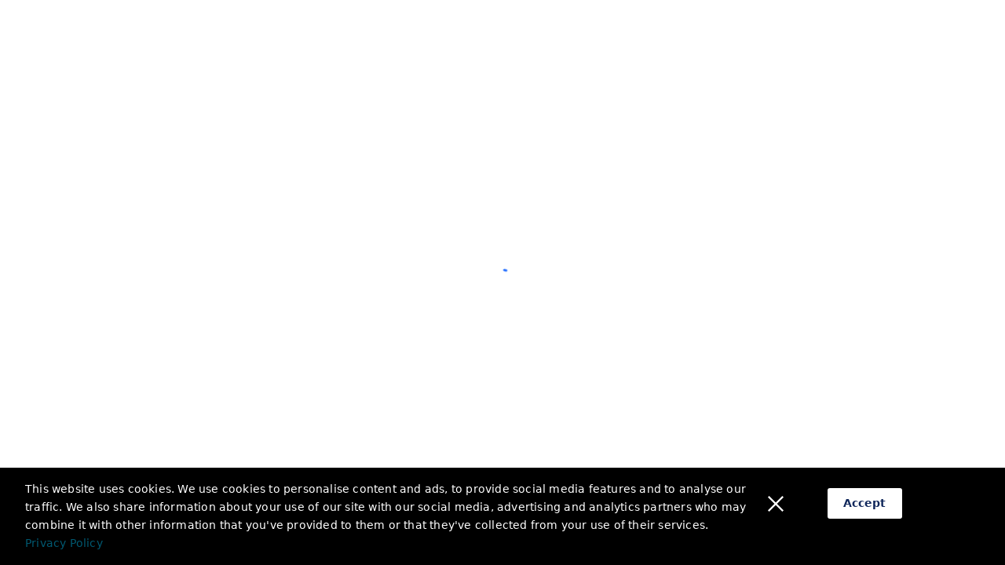

--- FILE ---
content_type: text/html; charset=utf-8
request_url: https://www.soulfullivingretreats.com.au/en/properties/65509b954d93aa0035ef7e82
body_size: 15584
content:
<!DOCTYPE html><html lang="en"><head><meta charSet="utf-8"/><meta name="viewport" content="width=device-width, initial-scale=1"/><link rel="stylesheet" href="https://static.guesty.com/ssrs/booking-engine-page/877/static/_next/static/css/94f0c1370489586d.css" data-precedence="next"/><link rel="preload" as="script" fetchPriority="low" href="https://static.guesty.com/ssrs/booking-engine-page/877/static/_next/static/chunks/webpack-060c2be9f46e170c.js"/><script src="https://static.guesty.com/ssrs/booking-engine-page/877/static/_next/static/chunks/fd9d1056-61537934a11f1240.js" async=""></script><script src="https://static.guesty.com/ssrs/booking-engine-page/877/static/_next/static/chunks/529-d6ec8f81aa52735d.js" async=""></script><script src="https://static.guesty.com/ssrs/booking-engine-page/877/static/_next/static/chunks/main-app-5cf5c22172516ddc.js" async=""></script><script src="https://static.guesty.com/ssrs/booking-engine-page/877/static/_next/static/chunks/6648-5215a1d19b677ddb.js" async=""></script><script src="https://static.guesty.com/ssrs/booking-engine-page/877/static/_next/static/chunks/2383-ab98f6132ba16913.js" async=""></script><script src="https://static.guesty.com/ssrs/booking-engine-page/877/static/_next/static/chunks/app/global-error-deace7dde205a2af.js" async=""></script><script src="https://static.guesty.com/ssrs/booking-engine-page/877/static/_next/static/chunks/1223-fe962186965b0e77.js" async=""></script><script src="https://static.guesty.com/ssrs/booking-engine-page/877/static/_next/static/chunks/app/%5Blocale%5D/properties/%5Bid%5D/page-2da887ad527b49f8.js" async=""></script><script src="https://static.guesty.com/ssrs/booking-engine-page/877/static/_next/static/chunks/e37a0b60-a0e951513600be80.js" async=""></script><script src="https://static.guesty.com/ssrs/booking-engine-page/877/static/_next/static/chunks/1982b0dc-dc6be9f6861c176f.js" async=""></script><script src="https://static.guesty.com/ssrs/booking-engine-page/877/static/_next/static/chunks/7654-1a32c06b73e4d383.js" async=""></script><script src="https://static.guesty.com/ssrs/booking-engine-page/877/static/_next/static/chunks/278-0670804985b125eb.js" async=""></script><script src="https://static.guesty.com/ssrs/booking-engine-page/877/static/_next/static/chunks/7910-6a9a0e1e1c558b0b.js" async=""></script><script src="https://static.guesty.com/ssrs/booking-engine-page/877/static/_next/static/chunks/5524-705fe24f73d6bb20.js" async=""></script><script src="https://static.guesty.com/ssrs/booking-engine-page/877/static/_next/static/chunks/121-2c47c9c1874626d9.js" async=""></script><script src="https://static.guesty.com/ssrs/booking-engine-page/877/static/_next/static/chunks/6568-c20c459aa294795f.js" async=""></script><script src="https://static.guesty.com/ssrs/booking-engine-page/877/static/_next/static/chunks/8585-92a2cc0604f20e8f.js" async=""></script><script src="https://static.guesty.com/ssrs/booking-engine-page/877/static/_next/static/chunks/455-a2206d747aad9f43.js" async=""></script><script src="https://static.guesty.com/ssrs/booking-engine-page/877/static/_next/static/chunks/7922-dcc53e71a1604168.js" async=""></script><script src="https://static.guesty.com/ssrs/booking-engine-page/877/static/_next/static/chunks/1960-3b094c86fdd4dbf6.js" async=""></script><script src="https://static.guesty.com/ssrs/booking-engine-page/877/static/_next/static/chunks/1599-e71693fc647dcf8c.js" async=""></script><script src="https://static.guesty.com/ssrs/booking-engine-page/877/static/_next/static/chunks/3702-ea57638c398f4238.js" async=""></script><script src="https://static.guesty.com/ssrs/booking-engine-page/877/static/_next/static/chunks/6002-bc1bf10707f75838.js" async=""></script><script src="https://static.guesty.com/ssrs/booking-engine-page/877/static/_next/static/chunks/app/%5Blocale%5D/layout-c774736231cdba58.js" async=""></script><script src="https://static.guesty.com/ssrs/booking-engine-page/877/static/_next/static/chunks/app/%5Blocale%5D/error-d51e83448ada0fc2.js" async=""></script><title>Whitehaven | Anglesea | Soulful Living Real Estate</title><meta name="description" content="Coastal Home over 3 Levels!

Positioned in Point Roadknight precinct, this spacious tri level beach house has a lovely aspect to the ocean and walking..."/><meta property="og:title" content="Whitehaven | Anglesea | Soulful Living Real Estate"/><meta property="og:description" content="Coastal Home over 3 Levels!

Positioned in Point Roadknight precinct, this spacious tri level beach house has a lovely aspect to the ocean and walking..."/><meta property="og:url" content="https://soulfullivingretreats.guestybookings.com/properties/65509b954d93aa0035ef7e82"/><meta property="og:locale" content="en"/><meta property="og:image" content="https://assets.guesty.com/image/upload/v1699780985/production/650a594975e037ff8da09c01/rhnwntlszkvbj8x17zbs.jpg"/><meta property="og:image:width" content="800"/><meta property="og:image:height" content="600"/><meta property="og:image" content="https://assets.guesty.com/image/upload/v1699780989/production/650a594975e037ff8da09c01/vscacuhowavtdaepb2av.jpg"/><meta property="og:image:width" content="800"/><meta property="og:image:height" content="600"/><meta property="og:image" content="https://assets.guesty.com/image/upload/v1699780983/production/650a594975e037ff8da09c01/ggy5pma3ckrootpwwpyg.jpg"/><meta property="og:image:width" content="800"/><meta property="og:image:height" content="600"/><meta property="og:image" content="https://assets.guesty.com/image/upload/v1699780985/production/650a594975e037ff8da09c01/l6e0coddkoal89efnn5s.jpg"/><meta property="og:image:width" content="800"/><meta property="og:image:height" content="600"/><meta property="og:image" content="https://assets.guesty.com/image/upload/v1699780984/production/650a594975e037ff8da09c01/uyejdby7vtqdgfsick9d.jpg"/><meta property="og:image:width" content="800"/><meta property="og:image:height" content="600"/><meta property="og:image" content="https://assets.guesty.com/image/upload/v1699781014/production/650a594975e037ff8da09c01/mr2ogndyu3btc8uojeij.jpg"/><meta property="og:image:width" content="800"/><meta property="og:image:height" content="600"/><meta property="og:image" content="https://assets.guesty.com/image/upload/v1699781023/production/650a594975e037ff8da09c01/qk9gssl9lv2aqtgndoth.jpg"/><meta property="og:image:width" content="800"/><meta property="og:image:height" content="600"/><meta property="og:image" content="https://assets.guesty.com/image/upload/v1699780984/production/650a594975e037ff8da09c01/qlqzlwzgvzmll7sud4qu.jpg"/><meta property="og:image:width" content="800"/><meta property="og:image:height" content="600"/><meta property="og:image" content="https://assets.guesty.com/image/upload/v1699780994/production/650a594975e037ff8da09c01/sujhv7z9rz9tkhgclp8s.jpg"/><meta property="og:image:width" content="800"/><meta property="og:image:height" content="600"/><meta property="og:image" content="https://assets.guesty.com/image/upload/v1699780993/production/650a594975e037ff8da09c01/yverwoocsspndd8xj7mj.jpg"/><meta property="og:image:width" content="800"/><meta property="og:image:height" content="600"/><meta property="og:image" content="https://assets.guesty.com/image/upload/v1699780994/production/650a594975e037ff8da09c01/p7wm2zmnz9x4a6cjahrr.jpg"/><meta property="og:image:width" content="800"/><meta property="og:image:height" content="600"/><meta property="og:image" content="https://assets.guesty.com/image/upload/v1699781007/production/650a594975e037ff8da09c01/pls1hd60vtvlfnk4mbwp.jpg"/><meta property="og:image:width" content="800"/><meta property="og:image:height" content="600"/><meta property="og:image" content="https://assets.guesty.com/image/upload/v1699781009/production/650a594975e037ff8da09c01/lhn9rsraw6xrbqbtsc0x.jpg"/><meta property="og:image:width" content="800"/><meta property="og:image:height" content="600"/><meta property="og:image" content="https://assets.guesty.com/image/upload/v1699781009/production/650a594975e037ff8da09c01/ysy4yajnicwuxmgec2go.jpg"/><meta property="og:image:width" content="800"/><meta property="og:image:height" content="600"/><meta property="og:image" content="https://assets.guesty.com/image/upload/v1699780997/production/650a594975e037ff8da09c01/fdcqyh67lcnmvlyeouwe.jpg"/><meta property="og:image:width" content="800"/><meta property="og:image:height" content="600"/><meta property="og:image" content="https://assets.guesty.com/image/upload/v1699781002/production/650a594975e037ff8da09c01/obffjlmiwlfdizirgoai.jpg"/><meta property="og:image:width" content="800"/><meta property="og:image:height" content="600"/><meta property="og:image" content="https://assets.guesty.com/image/upload/v1699781002/production/650a594975e037ff8da09c01/v5jzttpezfstcbrosfze.jpg"/><meta property="og:image:width" content="800"/><meta property="og:image:height" content="600"/><meta property="og:image" content="https://assets.guesty.com/image/upload/v1699781000/production/650a594975e037ff8da09c01/x84glq6dmtzl51fatofd.jpg"/><meta property="og:image:width" content="800"/><meta property="og:image:height" content="600"/><meta property="og:image" content="https://assets.guesty.com/image/upload/v1699781006/production/650a594975e037ff8da09c01/lv3qx6wxezhx1dojlgk9.jpg"/><meta property="og:image:width" content="800"/><meta property="og:image:height" content="600"/><meta property="og:image" content="https://assets.guesty.com/image/upload/v1699781003/production/650a594975e037ff8da09c01/cka8w2eu7oaysf0udnue.jpg"/><meta property="og:image:width" content="800"/><meta property="og:image:height" content="600"/><meta property="og:image" content="https://assets.guesty.com/image/upload/v1699781001/production/650a594975e037ff8da09c01/q4gtdwwvbkk8d8b6uw89.jpg"/><meta property="og:image:width" content="800"/><meta property="og:image:height" content="600"/><meta property="og:image" content="https://assets.guesty.com/image/upload/v1699781001/production/650a594975e037ff8da09c01/aw3n22uvngssdix5juj9.jpg"/><meta property="og:image:width" content="800"/><meta property="og:image:height" content="600"/><meta property="og:image" content="https://assets.guesty.com/image/upload/v1699780996/production/650a594975e037ff8da09c01/cmft6rkerhv96msmzxu9.jpg"/><meta property="og:image:width" content="800"/><meta property="og:image:height" content="600"/><meta property="og:image" content="https://assets.guesty.com/image/upload/v1699780995/production/650a594975e037ff8da09c01/xlfy1soteqsztncj368y.jpg"/><meta property="og:image:width" content="800"/><meta property="og:image:height" content="600"/><meta name="twitter:card" content="summary_large_image"/><meta name="twitter:title" content="Whitehaven | Anglesea | Soulful Living Real Estate"/><meta name="twitter:description" content="Coastal Home over 3 Levels!

Positioned in Point Roadknight precinct, this spacious tri level beach house has a lovely aspect to the ocean and walking..."/><meta name="twitter:image" content="https://assets.guesty.com/image/upload/v1699780985/production/650a594975e037ff8da09c01/rhnwntlszkvbj8x17zbs.jpg"/><meta name="twitter:image:width" content="800"/><meta name="twitter:image:height" content="600"/><meta name="twitter:image" content="https://assets.guesty.com/image/upload/v1699780989/production/650a594975e037ff8da09c01/vscacuhowavtdaepb2av.jpg"/><meta name="twitter:image:width" content="800"/><meta name="twitter:image:height" content="600"/><meta name="twitter:image" content="https://assets.guesty.com/image/upload/v1699780983/production/650a594975e037ff8da09c01/ggy5pma3ckrootpwwpyg.jpg"/><meta name="twitter:image:width" content="800"/><meta name="twitter:image:height" content="600"/><meta name="twitter:image" content="https://assets.guesty.com/image/upload/v1699780985/production/650a594975e037ff8da09c01/l6e0coddkoal89efnn5s.jpg"/><meta name="twitter:image:width" content="800"/><meta name="twitter:image:height" content="600"/><meta name="twitter:image" content="https://assets.guesty.com/image/upload/v1699780984/production/650a594975e037ff8da09c01/uyejdby7vtqdgfsick9d.jpg"/><meta name="twitter:image:width" content="800"/><meta name="twitter:image:height" content="600"/><meta name="twitter:image" content="https://assets.guesty.com/image/upload/v1699781014/production/650a594975e037ff8da09c01/mr2ogndyu3btc8uojeij.jpg"/><meta name="twitter:image:width" content="800"/><meta name="twitter:image:height" content="600"/><meta name="twitter:image" content="https://assets.guesty.com/image/upload/v1699781023/production/650a594975e037ff8da09c01/qk9gssl9lv2aqtgndoth.jpg"/><meta name="twitter:image:width" content="800"/><meta name="twitter:image:height" content="600"/><meta name="twitter:image" content="https://assets.guesty.com/image/upload/v1699780984/production/650a594975e037ff8da09c01/qlqzlwzgvzmll7sud4qu.jpg"/><meta name="twitter:image:width" content="800"/><meta name="twitter:image:height" content="600"/><meta name="twitter:image" content="https://assets.guesty.com/image/upload/v1699780994/production/650a594975e037ff8da09c01/sujhv7z9rz9tkhgclp8s.jpg"/><meta name="twitter:image:width" content="800"/><meta name="twitter:image:height" content="600"/><meta name="twitter:image" content="https://assets.guesty.com/image/upload/v1699780993/production/650a594975e037ff8da09c01/yverwoocsspndd8xj7mj.jpg"/><meta name="twitter:image:width" content="800"/><meta name="twitter:image:height" content="600"/><meta name="twitter:image" content="https://assets.guesty.com/image/upload/v1699780994/production/650a594975e037ff8da09c01/p7wm2zmnz9x4a6cjahrr.jpg"/><meta name="twitter:image:width" content="800"/><meta name="twitter:image:height" content="600"/><meta name="twitter:image" content="https://assets.guesty.com/image/upload/v1699781007/production/650a594975e037ff8da09c01/pls1hd60vtvlfnk4mbwp.jpg"/><meta name="twitter:image:width" content="800"/><meta name="twitter:image:height" content="600"/><meta name="twitter:image" content="https://assets.guesty.com/image/upload/v1699781009/production/650a594975e037ff8da09c01/lhn9rsraw6xrbqbtsc0x.jpg"/><meta name="twitter:image:width" content="800"/><meta name="twitter:image:height" content="600"/><meta name="twitter:image" content="https://assets.guesty.com/image/upload/v1699781009/production/650a594975e037ff8da09c01/ysy4yajnicwuxmgec2go.jpg"/><meta name="twitter:image:width" content="800"/><meta name="twitter:image:height" content="600"/><meta name="twitter:image" content="https://assets.guesty.com/image/upload/v1699780997/production/650a594975e037ff8da09c01/fdcqyh67lcnmvlyeouwe.jpg"/><meta name="twitter:image:width" content="800"/><meta name="twitter:image:height" content="600"/><meta name="twitter:image" content="https://assets.guesty.com/image/upload/v1699781002/production/650a594975e037ff8da09c01/obffjlmiwlfdizirgoai.jpg"/><meta name="twitter:image:width" content="800"/><meta name="twitter:image:height" content="600"/><meta name="twitter:image" content="https://assets.guesty.com/image/upload/v1699781002/production/650a594975e037ff8da09c01/v5jzttpezfstcbrosfze.jpg"/><meta name="twitter:image:width" content="800"/><meta name="twitter:image:height" content="600"/><meta name="twitter:image" content="https://assets.guesty.com/image/upload/v1699781000/production/650a594975e037ff8da09c01/x84glq6dmtzl51fatofd.jpg"/><meta name="twitter:image:width" content="800"/><meta name="twitter:image:height" content="600"/><meta name="twitter:image" content="https://assets.guesty.com/image/upload/v1699781006/production/650a594975e037ff8da09c01/lv3qx6wxezhx1dojlgk9.jpg"/><meta name="twitter:image:width" content="800"/><meta name="twitter:image:height" content="600"/><meta name="twitter:image" content="https://assets.guesty.com/image/upload/v1699781003/production/650a594975e037ff8da09c01/cka8w2eu7oaysf0udnue.jpg"/><meta name="twitter:image:width" content="800"/><meta name="twitter:image:height" content="600"/><meta name="twitter:image" content="https://assets.guesty.com/image/upload/v1699781001/production/650a594975e037ff8da09c01/q4gtdwwvbkk8d8b6uw89.jpg"/><meta name="twitter:image:width" content="800"/><meta name="twitter:image:height" content="600"/><meta name="twitter:image" content="https://assets.guesty.com/image/upload/v1699781001/production/650a594975e037ff8da09c01/aw3n22uvngssdix5juj9.jpg"/><meta name="twitter:image:width" content="800"/><meta name="twitter:image:height" content="600"/><meta name="twitter:image" content="https://assets.guesty.com/image/upload/v1699780996/production/650a594975e037ff8da09c01/cmft6rkerhv96msmzxu9.jpg"/><meta name="twitter:image:width" content="800"/><meta name="twitter:image:height" content="600"/><meta name="twitter:image" content="https://assets.guesty.com/image/upload/v1699780995/production/650a594975e037ff8da09c01/xlfy1soteqsztncj368y.jpg"/><meta name="twitter:image:width" content="800"/><meta name="twitter:image:height" content="600"/><link rel="icon" href="/favicon.ico" type="image/x-icon" sizes="16x16"/><script src="https://static.guesty.com/ssrs/booking-engine-page/877/static/_next/static/chunks/polyfills-42372ed130431b0a.js" noModule=""></script></head><body><div class="arc-scope gst-bg-white" id="guesty-be-root"><!--$!--><template data-dgst="BAILOUT_TO_CLIENT_SIDE_RENDERING"></template><!--/$--></div><script src="https://static.guesty.com/ssrs/booking-engine-page/877/static/_next/static/chunks/webpack-060c2be9f46e170c.js" async=""></script><script>(self.__next_f=self.__next_f||[]).push([0]);self.__next_f.push([2,null])</script><script>self.__next_f.push([1,"1:HL[\"https://static.guesty.com/ssrs/booking-engine-page/877/static/_next/static/css/94f0c1370489586d.css\",\"style\"]\n"])</script><script>self.__next_f.push([1,"2:I[59441,[],\"\"]\n5:I[92760,[],\"\"]\n8:I[44275,[],\"\"]\nb:I[84473,[\"6648\",\"static/chunks/6648-5215a1d19b677ddb.js\",\"2383\",\"static/chunks/2383-ab98f6132ba16913.js\",\"6470\",\"static/chunks/app/global-error-deace7dde205a2af.js\"],\"default\"]\n6:[\"locale\",\"en\",\"d\"]\n7:[\"id\",\"65509b954d93aa0035ef7e82\",\"d\"]\nc:[]\n"])</script><script>self.__next_f.push([1,"0:[\"$\",\"$L2\",null,{\"buildId\":\"Ac1wTfcBPM6kJgSW9bcxG\",\"assetPrefix\":\"https://static.guesty.com/ssrs/booking-engine-page/877/static\",\"urlParts\":[\"\",\"en\",\"properties\",\"65509b954d93aa0035ef7e82\"],\"initialTree\":[\"\",{\"children\":[[\"locale\",\"en\",\"d\"],{\"children\":[\"properties\",{\"children\":[[\"id\",\"65509b954d93aa0035ef7e82\",\"d\"],{\"children\":[\"__PAGE__\",{}]}]}]},\"$undefined\",\"$undefined\",true]}],\"initialSeedData\":[\"\",{\"children\":[[\"locale\",\"en\",\"d\"],{\"children\":[\"properties\",{\"children\":[[\"id\",\"65509b954d93aa0035ef7e82\",\"d\"],{\"children\":[\"__PAGE__\",{},[[\"$L3\",\"$L4\",null],null],null]},[null,[\"$\",\"$L5\",null,{\"parallelRouterKey\":\"children\",\"segmentPath\":[\"children\",\"$6\",\"children\",\"properties\",\"children\",\"$7\",\"children\"],\"error\":\"$undefined\",\"errorStyles\":\"$undefined\",\"errorScripts\":\"$undefined\",\"template\":[\"$\",\"$L8\",null,{}],\"templateStyles\":\"$undefined\",\"templateScripts\":\"$undefined\",\"notFound\":\"$undefined\",\"notFoundStyles\":\"$undefined\"}]],null]},[null,[\"$\",\"$L5\",null,{\"parallelRouterKey\":\"children\",\"segmentPath\":[\"children\",\"$6\",\"children\",\"properties\",\"children\"],\"error\":\"$undefined\",\"errorStyles\":\"$undefined\",\"errorScripts\":\"$undefined\",\"template\":[\"$\",\"$L8\",null,{}],\"templateStyles\":\"$undefined\",\"templateScripts\":\"$undefined\",\"notFound\":\"$undefined\",\"notFoundStyles\":\"$undefined\"}]],null]},[[[[\"$\",\"link\",\"0\",{\"rel\":\"stylesheet\",\"href\":\"https://static.guesty.com/ssrs/booking-engine-page/877/static/_next/static/css/94f0c1370489586d.css\",\"precedence\":\"next\",\"crossOrigin\":\"$undefined\"}]],\"$L9\"],null],null]},[null,[\"$\",\"$L5\",null,{\"parallelRouterKey\":\"children\",\"segmentPath\":[\"children\"],\"error\":\"$undefined\",\"errorStyles\":\"$undefined\",\"errorScripts\":\"$undefined\",\"template\":[\"$\",\"$L8\",null,{}],\"templateStyles\":\"$undefined\",\"templateScripts\":\"$undefined\",\"notFound\":[[\"$\",\"title\",null,{\"children\":\"404: This page could not be found.\"}],[\"$\",\"div\",null,{\"style\":{\"fontFamily\":\"system-ui,\\\"Segoe UI\\\",Roboto,Helvetica,Arial,sans-serif,\\\"Apple Color Emoji\\\",\\\"Segoe UI Emoji\\\"\",\"height\":\"100vh\",\"textAlign\":\"center\",\"display\":\"flex\",\"flexDirection\":\"column\",\"alignItems\":\"center\",\"justifyContent\":\"center\"},\"children\":[\"$\",\"div\",null,{\"children\":[[\"$\",\"style\",null,{\"dangerouslySetInnerHTML\":{\"__html\":\"body{color:#000;background:#fff;margin:0}.next-error-h1{border-right:1px solid rgba(0,0,0,.3)}@media (prefers-color-scheme:dark){body{color:#fff;background:#000}.next-error-h1{border-right:1px solid rgba(255,255,255,.3)}}\"}}],[\"$\",\"h1\",null,{\"className\":\"next-error-h1\",\"style\":{\"display\":\"inline-block\",\"margin\":\"0 20px 0 0\",\"padding\":\"0 23px 0 0\",\"fontSize\":24,\"fontWeight\":500,\"verticalAlign\":\"top\",\"lineHeight\":\"49px\"},\"children\":\"404\"}],[\"$\",\"div\",null,{\"style\":{\"display\":\"inline-block\"},\"children\":[\"$\",\"h2\",null,{\"style\":{\"fontSize\":14,\"fontWeight\":400,\"lineHeight\":\"49px\",\"margin\":0},\"children\":\"This page could not be found.\"}]}]]}]}]],\"notFoundStyles\":[]}]],null],\"couldBeIntercepted\":false,\"initialHead\":[null,\"$La\"],\"globalErrorComponent\":\"$b\",\"missingSlots\":\"$Wc\"}]\n"])</script><script>self.__next_f.push([1,"d:I[79913,[\"1223\",\"static/chunks/1223-fe962186965b0e77.js\",\"2094\",\"static/chunks/app/%5Blocale%5D/properties/%5Bid%5D/page-2da887ad527b49f8.js\"],\"default\"]\ne:I[3802,[\"1866\",\"static/chunks/e37a0b60-a0e951513600be80.js\",\"2552\",\"static/chunks/1982b0dc-dc6be9f6861c176f.js\",\"7654\",\"static/chunks/7654-1a32c06b73e4d383.js\",\"6648\",\"static/chunks/6648-5215a1d19b677ddb.js\",\"1223\",\"static/chunks/1223-fe962186965b0e77.js\",\"278\",\"static/chunks/278-0670804985b125eb.js\",\"7910\",\"static/chunks/7910-6a9a0e1e1c558b0b.js\",\"5524\",\"static/chunks/5524-705fe24f73d6bb20.js\",\"121\",\"static/chunks/121-2c47c9c1874626d9.js\",\"6568\",\"static/chunks/6568-c20c459aa294795f.js\",\"8585\",\"static/chunks/8585-92a2cc0604f20e8f.js\",\"455\",\"static/chunks/455-a2206d747aad9f43.js\",\"7922\",\"static/chunks/7922-dcc53e71a1604168.js\",\"1960\",\"static/chunks/1960-3b094c86fdd4dbf6.js\",\"1599\",\"static/chunks/1599-e71693fc647dcf8c.js\",\"3702\",\"static/chunks/3702-ea57638c398f4238.js\",\"6002\",\"static/chunks/6002-bc1bf10707f75838.js\",\"1203\",\"static/chunks/app/%5Blocale%5D/layout-c774736231cdba58.js\"],\"default\"]\nf:I[45617,[\"1866\",\"static/chunks/e37a0b60-a0e951513600be80.js\",\"2552\",\"static/chunks/1982b0dc-dc6be9f6861c176f.js\",\"7654\",\"static/chunks/7654-1a32c06b73e4d383.js\",\"6648\",\"static/chunks/6648-5215a1d19b677ddb.js\",\"1223\",\"static/chunks/1223-fe962186965b0e77.js\",\"278\",\"static/chunks/278-0670804985b125eb.js\",\"7910\",\"static/chunks/7910-6a9a0e1e1c558b0b.js\",\"5524\",\"static/chunks/5524-705fe24f73d6bb20.js\",\"121\",\"static/chunks/121-2c47c9c1874626d9.js\",\"6568\",\"static/chunks/6568-c20c459aa294795f.js\",\"8585\",\"static/chunks/8585-92a2cc0604f20e8f.js\",\"455\",\"static/chunks/455-a2206d747aad9f43.js\",\"7922\",\"static/chunks/7922-dcc53e71a1604168.js\",\"1960\",\"static/chunks/1960-3b094c86fdd4dbf6.js\",\"1599\",\"static/chunks/1599-e71693fc647dcf8c.js\",\"3702\",\"static/chunks/3702-ea57638c398f4238.js\",\"6002\",\"static/chunks/6002-bc1bf10707f75838.js\",\"1203\",\"static/chunks/app/%5Blocale%5D/layout-c774736231cdba58.js\"],\"default\"]\n10:I[4365,[\"1866\",\"static/chunks/e37a0b60-a0e951513600be80.js\",\"2552\",\"static"])</script><script>self.__next_f.push([1,"/chunks/1982b0dc-dc6be9f6861c176f.js\",\"7654\",\"static/chunks/7654-1a32c06b73e4d383.js\",\"6648\",\"static/chunks/6648-5215a1d19b677ddb.js\",\"1223\",\"static/chunks/1223-fe962186965b0e77.js\",\"278\",\"static/chunks/278-0670804985b125eb.js\",\"7910\",\"static/chunks/7910-6a9a0e1e1c558b0b.js\",\"5524\",\"static/chunks/5524-705fe24f73d6bb20.js\",\"121\",\"static/chunks/121-2c47c9c1874626d9.js\",\"6568\",\"static/chunks/6568-c20c459aa294795f.js\",\"8585\",\"static/chunks/8585-92a2cc0604f20e8f.js\",\"455\",\"static/chunks/455-a2206d747aad9f43.js\",\"7922\",\"static/chunks/7922-dcc53e71a1604168.js\",\"1960\",\"static/chunks/1960-3b094c86fdd4dbf6.js\",\"1599\",\"static/chunks/1599-e71693fc647dcf8c.js\",\"3702\",\"static/chunks/3702-ea57638c398f4238.js\",\"6002\",\"static/chunks/6002-bc1bf10707f75838.js\",\"1203\",\"static/chunks/app/%5Blocale%5D/layout-c774736231cdba58.js\"],\"default\"]\n11:I[35782,[\"1866\",\"static/chunks/e37a0b60-a0e951513600be80.js\",\"2552\",\"static/chunks/1982b0dc-dc6be9f6861c176f.js\",\"7654\",\"static/chunks/7654-1a32c06b73e4d383.js\",\"6648\",\"static/chunks/6648-5215a1d19b677ddb.js\",\"1223\",\"static/chunks/1223-fe962186965b0e77.js\",\"278\",\"static/chunks/278-0670804985b125eb.js\",\"7910\",\"static/chunks/7910-6a9a0e1e1c558b0b.js\",\"5524\",\"static/chunks/5524-705fe24f73d6bb20.js\",\"121\",\"static/chunks/121-2c47c9c1874626d9.js\",\"6568\",\"static/chunks/6568-c20c459aa294795f.js\",\"8585\",\"static/chunks/8585-92a2cc0604f20e8f.js\",\"455\",\"static/chunks/455-a2206d747aad9f43.js\",\"7922\",\"static/chunks/7922-dcc53e71a1604168.js\",\"1960\",\"static/chunks/1960-3b094c86fdd4dbf6.js\",\"1599\",\"static/chunks/1599-e71693fc647dcf8c.js\",\"3702\",\"static/chunks/3702-ea57638c398f4238.js\",\"6002\",\"static/chunks/6002-bc1bf10707f75838.js\",\"1203\",\"static/chunks/app/%5Blocale%5D/layout-c774736231cdba58.js\"],\"default\"]\n12:I[18757,[\"1866\",\"static/chunks/e37a0b60-a0e951513600be80.js\",\"2552\",\"static/chunks/1982b0dc-dc6be9f6861c176f.js\",\"7654\",\"static/chunks/7654-1a32c06b73e4d383.js\",\"6648\",\"static/chunks/6648-5215a1d19b677ddb.js\",\"1223\",\"static/chunks/1223-fe962186965b0e77.js\",\"278\",\"static/chunks/278-0670804985b125eb.js\",\"7"])</script><script>self.__next_f.push([1,"910\",\"static/chunks/7910-6a9a0e1e1c558b0b.js\",\"5524\",\"static/chunks/5524-705fe24f73d6bb20.js\",\"121\",\"static/chunks/121-2c47c9c1874626d9.js\",\"6568\",\"static/chunks/6568-c20c459aa294795f.js\",\"8585\",\"static/chunks/8585-92a2cc0604f20e8f.js\",\"455\",\"static/chunks/455-a2206d747aad9f43.js\",\"7922\",\"static/chunks/7922-dcc53e71a1604168.js\",\"1960\",\"static/chunks/1960-3b094c86fdd4dbf6.js\",\"1599\",\"static/chunks/1599-e71693fc647dcf8c.js\",\"3702\",\"static/chunks/3702-ea57638c398f4238.js\",\"6002\",\"static/chunks/6002-bc1bf10707f75838.js\",\"1203\",\"static/chunks/app/%5Blocale%5D/layout-c774736231cdba58.js\"],\"default\"]\n13:I[51812,[\"6648\",\"static/chunks/6648-5215a1d19b677ddb.js\",\"2383\",\"static/chunks/2383-ab98f6132ba16913.js\",\"6816\",\"static/chunks/app/%5Blocale%5D/error-d51e83448ada0fc2.js\"],\"default\"]\n15:I[62677,[\"1866\",\"static/chunks/e37a0b60-a0e951513600be80.js\",\"2552\",\"static/chunks/1982b0dc-dc6be9f6861c176f.js\",\"7654\",\"static/chunks/7654-1a32c06b73e4d383.js\",\"6648\",\"static/chunks/6648-5215a1d19b677ddb.js\",\"1223\",\"static/chunks/1223-fe962186965b0e77.js\",\"278\",\"static/chunks/278-0670804985b125eb.js\",\"7910\",\"static/chunks/7910-6a9a0e1e1c558b0b.js\",\"5524\",\"static/chunks/5524-705fe24f73d6bb20.js\",\"121\",\"static/chunks/121-2c47c9c1874626d9.js\",\"6568\",\"static/chunks/6568-c20c459aa294795f.js\",\"8585\",\"static/chunks/8585-92a2cc0604f20e8f.js\",\"455\",\"static/chunks/455-a2206d747aad9f43.js\",\"7922\",\"static/chunks/7922-dcc53e71a1604168.js\",\"1960\",\"static/chunks/1960-3b094c86fdd4dbf6.js\",\"1599\",\"static/chunks/1599-e71693fc647dcf8c.js\",\"3702\",\"static/chunks/3702-ea57638c398f4238.js\",\"6002\",\"static/chunks/6002-bc1bf10707f75838.js\",\"1203\",\"static/chunks/app/%5Blocale%5D/layout-c774736231cdba58.js\"],\"default\"]\n4:[\"$\",\"$Ld\",null,{\"id\":\"65509b954d93aa0035ef7e82\",\"locale\":\"en\"}]\n9:[\"$\",\"html\",null,{\"lang\":\"en\",\"children\":[\"$\",\"body\",null,{\"children\":[[\"$\",\"$Le\",null,{}],[\"$\",\"$Lf\",null,{}],[\"$\",\"div\",null,{\"className\":\"arc-scope gst-bg-white\",\"id\":\"guesty-be-root\",\"children\":[\"$\",\"$L10\",null,{\"locale\":\"en\",\"children\":[[\"$\",\"$L11\",null,{}],[\"$\",\"$L12\",null,{}]"])</script><script>self.__next_f.push([1,",[\"$\",\"$L5\",null,{\"parallelRouterKey\":\"children\",\"segmentPath\":[\"children\",\"$6\",\"children\"],\"error\":\"$13\",\"errorStyles\":[],\"errorScripts\":[],\"template\":[\"$\",\"$L8\",null,{}],\"templateStyles\":\"$undefined\",\"templateScripts\":\"$undefined\",\"notFound\":\"$L14\",\"notFoundStyles\":[]}],[\"$\",\"$L15\",null,{}]]}]}]]}]}]\n"])</script><script>self.__next_f.push([1,"16:T483,M175.776 229.255c2.71-4.298 5.628-8.455 8.598-12.574 2.907-4.031 5.796-8.389 9.25-11.976 2.677-2.78 6-4.904 9.987-4.18 2.778.505 4.23 3.2 3.985 5.804-.003.027-.043.03-.047.003-.898-5.71-7.926-3.491-10.684-1.292-2.636 2.102-4.663 5.26-6.721 7.902a236.996 236.996 0 0 0-11.082 15.488 181.053 181.053 0 0 0-9.573 16.41c-1.695 3.283-3.217 6.652-4.659 10.052-.63 1.486-1.201 2.894-1.406 4.51 1.143 3.19 3.017 4.166 5.62 2.929a8.977 8.977 0 0 0 1.758-.865c.504-.283.914.437.53.806-1.868 1.79-4.725 2.97-7.213 1.603-3.114-1.71-3.337-4.547-2.31-7.678 3.1-9.446 8.696-18.58 13.967-26.942m-21.57-13.323c2.709-4.298 5.628-8.454 8.598-12.574 2.906-4.03 5.796-8.387 9.25-11.975 2.677-2.78 6-4.904 9.987-4.18 2.778.504 4.228 3.2 3.985 5.804-.003.026-.043.03-.048.003-.898-5.71-7.925-3.492-10.683-1.292-2.636 2.102-4.663 5.26-6.721 7.901a236.773 236.773 0 0 0-11.082 15.489 181.099 181.099 0 0 0-9.574 16.41c-1.694 3.283-3.215 6.652-4.658 10.052-.63 1.486-1.2 2.894-1.406 4.508 1.144 3.192 3.017 4.169 5.62 2.93a8.977 8.977 0 0 0 1.759-.865c.503-.283.914.438.529.806-1.868 1.79-4.725 2.97-7.213 1.603-3.114-1.71-3.337-4.547-2.31-7.677 3.1-9.446 8.696-18.58 13.967-26.943"])</script><script>self.__next_f.push([1,"14:[\"$\",\"div\",null,{\"className\":\"text-center w-100 d-flex flex-column align-items-center text-gray-dark gst-my-10\",\"data-qa\":\"generic-error\",\"children\":[[\"$\",\"svg\",null,{\"className\":\"mb-6\",\"xmlns\":\"http://www.w3.org/2000/svg\",\"xmlnsXlink\":\"http://www.w3.org/1999/xlink\",\"width\":\"334\",\"height\":\"325\",\"viewBox\":\"0 0 334 325\",\"children\":[[\"$\",\"defs\",null,{\"children\":[[\"$\",\"path\",null,{\"id\":\"a\",\"d\":\"M.236.574H26.78v11.53H.236z\"}],[\"$\",\"path\",null,{\"id\":\"c\",\"d\":\"M.104.477h13.02v26.388H.103z\"}],[\"$\",\"path\",null,{\"id\":\"e\",\"d\":\"M0 .502h58.252v121.262H0z\"}],[\"$\",\"path\",null,{\"id\":\"g\",\"d\":\"M.213.382h17.358v18.666H.213z\"}]]}],[\"$\",\"g\",null,{\"fill\":\"none\",\"fillRule\":\"evenodd\",\"children\":[[\"$\",\"path\",null,{\"fill\":\"#D4ECF7\",\"d\":\"M0 323.616s32.537-18.774 32.166-33.728c-.372-14.955-6.172-21.962-13.109-32.384-14.87-22.344-12.914-55.771 6.383-74.218 12.67-12.11 30.718-16.866 48.037-16.624 17.32.241 34.243 4.981 50.945 9.688-6.244-25.34-10.644-53.538 1.507-76.514 12.099-22.878 39.768-35.037 64.78-30.593 25.011 4.444 46.321 23.984 55.777 48.136 5.772 14.742 7.483 30.832 12.5 45.862 5.018 15.03 14.626 29.916 29.456 34.52 13.19 4.094 29.69.003 39.337 10.092 8.133 8.505 6.416 22.803 1.076 33.38-5.34 10.578-13.616 19.519-17.896 30.592-4.278 11.073-4.144 29.958 7.341 31.748 9.36 1.459 14.272 6.45 12.691 12.69-1.11 4.387-5.113 7.353-9.535 7.353H0z\"}],[\"$\",\"path\",null,{\"fill\":\"#212121\",\"d\":\"M235.606 211.402c4.75-8.536 10.022-16.748 15.333-24.952 2.623-4.05 5.255-8.097 7.95-12.102 2.909-4.323 5.635-8.982 9.056-12.93.528-.61 1.712-.05 1.319.739-4.292 8.607-10.38 16.614-15.506 24.765-5.374 8.543-10.565 17.192-16.163 25.596-.7 1.05-2.609-.002-1.99-1.116m-18.379-12.228c4.75-8.537 10.023-16.748 15.335-24.952 2.622-4.05 5.254-8.098 7.949-12.102 2.91-4.323 5.635-8.982 9.056-12.93.529-.61 1.712-.05 1.318.738-4.291 8.608-10.378 16.615-15.505 24.765-5.374 8.544-10.565 17.193-16.163 25.597-.699 1.05-2.61-.003-1.99-1.116\"}],[\"$\",\"g\",null,{\"transform\":\"scale(-1 1) rotate(-19 315.311 898.36)\",\"children\":[[\"$\",\"mask\",null,{\"id\":\"b\",\"fill\":\"#fff\",\"children\":[\"$\",\"use\",null,{\"xlinkHref\":\"#a\"}]}],[\"$\",\"path\",null,{\"fill\":\"#616161\",\"d\":\"M9.733 1.88a100.71 100.71 0 0 1 7.352-.985c1.927-.193 4.922-.777 6.647.367 1.491.989 2.522 2.551 2.977 4.249.323 1.208-.49 2.431-1.797 2.653l-.164.028a2.369 2.369 0 0 1-2.452-1.142c-.51-.888-1.179-1.537-2.133-1.487-2.48.13-4.936.319-7.398.62a49.02 49.02 0 0 0-7.433 1.483c-.289.082-.18.776.078 1.634.362 1.206-.454 2.447-1.765 2.683-.149.028-.297.055-.446.081-1.222.22-2.425-.515-2.667-1.66C.322 9.41.245 8.387.236 7.479.192 2.876 6.14 2.508 9.733 1.88\",\"mask\":\"url(#b)\"}]]}],[\"$\",\"path\",null,{\"fill\":\"#757575\",\"d\":\"M265.114 151.644c2.45 1.06 5.953 2.957 7.051 5.495.518 1.194.456 3.431-.599 4.425-.69.651-1.854.095-1.78-.848.08-.999.382-1.958-.068-2.999-.398-.92-1.544-1.681-2.294-2.312-.821-.69-1.614-1.407-2.433-2.102-.68-.579-.763-2.042.123-1.659\"}],[\"$\",\"path\",null,{\"fill\":\"#212121\",\"d\":\"M145.335 285.951c.993.315 1.653.951 2.009 1.74-2.79-.845-5.252 1.269-6.179 3.94a3.328 3.328 0 0 1-.34-1.302c-.142-2.453 2-5.172 4.51-4.378\"}],[\"$\",\"path\",null,{\"fill\":\"#424242\",\"d\":\"M147.369 287.833c.59 1.35.313 3.14-.703 4.55-.713.988-1.76 1.349-2.815 1.094-1.127.115-2.199-.484-2.725-1.568.952-2.74 3.443-4.92 6.243-4.076\"}],[\"$\",\"path\",null,{\"fill\":\"#FFB300\",\"d\":\"M146.499 289.553c-.57-1.644-2.201-2.373-3.823-2.145-1.952.274-2.824 2.9-2.582 4.565.299 2.05 2.361 3.007 4.192 2.842a3.13 3.13 0 0 0 1.457-.492c1.156-1.167 1.25-3.342.756-4.77m-8.562-3.845c2.25-2.964 6.031-3.469 8.924-1.187 1.946 1.534 2.567 3.505 2.616 5.968.047 2.373-1.042 4.496-2.894 5.935-2.87 2.108-6.568 1.463-8.827-.844-2.89-2.953-2.222-6.705.18-9.872\"}],[\"$\",\"path\",null,{\"fill\":\"#FFD54F\",\"d\":\"M145.712 282.525c1.08.368.72 2.08-.418 2.027-1.356-.064-2.584.127-3.853.694-1.36.606-2.101 1.625-2.938 2.824-.193.276-.708.154-.643-.22.623-3.602 4.314-6.534 7.852-5.325\"}],[\"$\",\"path\",null,{\"fill\":\"#FF8F00\",\"d\":\"M142.884 292.922c.764.01 1.623-.28 2.211-.997.77-.94.968-2.25.816-3.407.549 1.213.284 3.37-.568 4.367-.805.944-2.377.882-3.353-.032-.024-.023.758.065.836.068l.058.001\"}],[\"$\",\"path\",null,{\"fill\":\"#424242\",\"d\":\"M147.844 207.981c2.581-.412 3.965 1.348 6.013 2.363-.288.463-.581.926-.864 1.39-1.697-.66-4.45-2.883-5.352-1.784-1.563 1.904-3.06 3.832-4.465 5.845-1.42 2.036-2.712 4.242-3.744 6.486-.227.492 3.127 3.202 4.85 3.826l-.71 1.172c-2.195-1.262-4.252-2.65-5.962-4.357 2.722-5.61 5.888-10.487 10.234-14.94\"}],[\"$\",\"g\",null,{\"transform\":\"scale(-1 1) rotate(-19 539.088 566.937)\",\"children\":[[\"$\",\"mask\",null,{\"id\":\"d\",\"fill\":\"#fff\",\"children\":[\"$\",\"use\",null,{\"xlinkHref\":\"#c\"}]}],[\"$\",\"path\",null,{\"fill\":\"#616161\",\"d\":\"M12.138 14.77a96.216 96.216 0 0 0-1.751-7.176c-.523-1.854-1.06-4.85-2.793-5.984C5.429.192 2.462.142.104 1.255c.166.784.323 1.566.483 2.348 2.079-.3 3.807-1.532 5.921-.289 2.433 5.7 3.716 11.417 4.395 17.692-1.995 1.075-4.194 1.73-6.476 2.217l.707 3.634c1.715.081 3.61-.477 5.109-1.085 4.44-1.801 2.61-7.436 1.895-11.002\",\"mask\":\"url(#d)\"}]]}],[\"$\",\"path\",null,{\"fill\":\"#FFD54F\",\"d\":\"M125.918 253.328c-1.455 4.543-1.87 9.574-.22 14.053 2.243 6.114 7.846 10.273 13.2 14a768.3 768.3 0 0 0 38.251 24.96c-3.959-2.927-7.256-6.452-8.619-11.092-1.449-4.936-.365-10.247 1.25-15.131 2.595-7.837 6.531-15.162 10.68-22.307 10.22-17.63 21.915-34.59 36.546-48.815 3.89-3.78 8.328-7.532 13.73-8.211 4.964-.628 9.663 1.437 14 4.154a66.906 66.906 0 0 1 3.334 2.244c.49.34.976.694 1.458 1.04 1.325.958 2.698 1.968 3.492 3.398.075.141.136.277.195.42-.332-1.51-5.251-8.304-11.476-11.684-.325-.175-.638-.355-.958-.537a457.735 457.735 0 0 0-6.092-3.333c-13.844-7.431-28.23-13.984-43.604-17.076-2.489-.501-5.034-.907-7.567-.675-2.782.262-5.44 1.292-7.91 2.597-10.242 5.386-17.205 15.018-23.29 24.98a456.396 456.396 0 0 0-2.1 3.497c-.45.758-.894 1.52-1.336 2.275l-7.303 12.458-2.592 4.42-6.767 11.535c-2.41 4.123-4.847 8.286-6.302 12.83m61.255 59.487c-.195-.115-.388-.232-.582-.347.218.096.44.18.662.252l-.08.095\"}],[\"$\",\"g\",null,{\"transform\":\"scale(-1 1) rotate(-19 490.095 872.154)\",\"children\":[[\"$\",\"mask\",null,{\"id\":\"f\",\"fill\":\"#fff\",\"children\":[\"$\",\"use\",null,{\"xlinkHref\":\"#e\"}]}],[\"$\",\"path\",null,{\"fill\":\"#FFB300\",\"d\":\"M58.246 96.941c-.068 5.147-.777 10.526-3.745 14.727-2.79 3.949-7.039 6.216-11.715 7.7a48.808 48.808 0 0 1-4.085 1.096c-2.014.464-4.05.824-6.038 1.158a8.188 8.188 0 0 1-1.369.142c-.374-.006-.742-.06-1.082-.217-.953-.436-1.43-1.485-1.831-2.458A430.779 430.779 0 0 1 .313 15.186C-.163 11.81-.395 7.867 1.899 5.43c.102-.116.205-.225.32-.334C3.431 4.001 5.051 3.49 6.61 3.013c.653-.198 1.314-.402 1.981-.593a45.867 45.867 0 0 1 1.573-.442c5.589-1.519 11.464-2.41 16.542.096C31.567 4.47 34.521 9.46 36.951 14.3c9.136 18.213 14.623 38.059 18.504 58.062 1.58 8.109 2.9 16.32 2.791 24.578\",\"mask\":\"url(#f)\"}]]}],[\"$\",\"path\",null,{\"fill\":\"#FF8F00\",\"d\":\"M179.598 307.966c.449.297.908.583 1.367.869 12.526-15.66 24.06-32.239 35.267-48.844 11.38-16.854 22.07-34.18 31.34-52.279a44.764 44.764 0 0 0-1.334-.922c-9.575 17.93-20.355 35.182-31.78 51.984-11.307 16.622-23.626 32.532-34.86 49.192\"}],[\"$\",\"path\",null,{\"fill\":\"#FFB300\",\"d\":\"M234.656 196.893c3.591 1.947 5.07 3.225 6.965 4.83 1.217 1.033 3.739 3.572 4.551 4.507 1.109.694.485.313 1.544 1.067-1.746-2.728-4.607-5.007-7.025-7.078-.033-.026-.058-.055-.092-.08a450.254 450.254 0 0 0-5.943-3.246\"}],[\"$\",\"path\",null,{\"fill\":\"#424242\",\"d\":\"M179.507 305.3c1.84-2.75 5.23-4.22 8.451-4.04 2.196.124 4.293.949 6.095 2.219 1.599 1.127 1.863 3.465.602 5.024-1.572 1.943-3.687 3.492-5.257 5.377-.428.514-.851 1.055-1.418 1.4-1.423.864-3.798-.933-5.11-1.593-2.201-1.11-44.198-29.069-47.017-32.43-1.063-1.203-1.37-3.409.143-3.25.428.046 32.998 21.821 33.357 22.058l5.475 3.619c1.287.85 3.148 1.868 4.68 1.615\"}],[\"$\",\"path\",null,{\"fill\":\"#212121\",\"d\":\"M188.972 311.582c1.39.443 2.323 1.31 2.834 2.373-3.903-1.19-7.288 1.593-8.525 5.155a4.41 4.41 0 0 1-.501-1.752c-.247-3.292 2.68-6.892 6.192-5.776\"}],[\"$\",\"path\",null,{\"fill\":\"#424242\",\"d\":\"M191.54 313.647c.85 1.82.502 4.215-.884 6.083-.973 1.311-2.424 1.774-3.9 1.41-1.567.131-3.072-.694-3.827-2.158 1.269-3.654 4.693-6.526 8.611-5.335\"}],[\"$\",\"g\",null,{\"transform\":\"scale(-1 1) rotate(-19 824.284 750.333)\",\"children\":[[\"$\",\"mask\",null,{\"id\":\"h\",\"fill\":\"#fff\",\"children\":[\"$\",\"use\",null,{\"xlinkHref\":\"#g\"}]}],[\"$\",\"path\",null,{\"fill\":\"#FFB300\",\"d\":\"M4.795 7.13c1.381-1.755 3.67-1.958 5.545-1.005 2.26 1.147 2.22 4.692 1.228 6.608-1.221 2.36-4.128 2.659-6.286 1.695a4.034 4.034 0 0 1-1.565-1.204c-.917-1.896-.12-4.572 1.078-6.095m12.018-1.086C15.32 1.513 10.933-.677 6.461.88 3.453 1.928 1.873 4.057.783 7.021c-1.05 2.856-.615 5.883 1.033 8.397 2.607 3.753 7.373 4.514 11.086 2.66 4.75-2.37 5.508-7.196 3.911-12.035\",\"mask\":\"url(#h)\"}]]}],[\"$\",\"path\",null,{\"fill\":\"#FFD54F\",\"d\":\"M189.488 305.832c1.618.553 1.12 3.004-.58 2.903-2.026-.122-3.853.125-5.736.911-2.015.842-3.1 2.29-4.322 3.992-.282.392-1.052.207-.963-.33.848-5.16 6.294-9.288 11.6-7.476\"}],[\"$\",\"path\",null,{\"fill\":\"#FF8F00\",\"d\":\"M186.294 320.557c1.269.031 2.689-.417 3.65-1.558 1.26-1.496 1.56-3.596 1.284-5.46.936 1.96.541 5.424-.853 7.01-1.317 1.498-3.926 1.367-5.564-.122-.042-.037 1.26.119 1.387.126l.096.004\"}],[\"$\",\"path\",null,{\"fill\":\"#FFB300\",\"d\":\"$16\"}],[\"$\",\"path\",null,{\"fill\":\"#FFEE58\",\"d\":\"M189.998 232.46c5.453-8.518 11.165-17.013 18.047-24.5.07-.076.186.038.135.118-5.479 8.503-11.63 16.593-17.371 24.928-6.002 8.715-11.324 17.83-16.46 27.055-.236.425-.871-.01-.64-.43 5.073-9.249 10.599-18.28 16.29-27.17m-22.776-12.844c5.384-8.302 10.7-16.773 16.695-24.63.093-.122.261-.003.187.13-9.829 17.275-22.345 32.854-31.494 50.564-.079.154-.287.004-.21-.147 4.486-8.918 9.398-17.553 14.822-25.917m30.274-37.111c3.315-.565 7.3 2.395 9.434 4.881.107.124-.065.337-.182.314-1.803-.343-3.56-.896-5.317-1.394-1.595-.452-3.365-.467-4.743-1.463-.833-.602-.067-2.188.808-2.338m-3.634-.516c.294-.056.544-.123.8.01.248.13.42.332.605.568.294.371-.044 1.348-.505 1.461-.291.072-.552.127-.827.076-.284-.052-.44-.258-.638-.482-.438-.499-.089-1.509.565-1.634m-58.72 62.665c.088-.154.306-.042.233.125-3.308 7.55-5.578 14.08-4.716 22.108.077.707-.772 1.053-1.03.46-3.113-7.143 1.831-16.25 5.513-22.693m-4.15 25.751c.224.34.423.65.524 1.022.06.22-.294.31-.423.1-.213-.348-.297-.684-.384-1.056-.034-.147.19-.204.283-.066\"}],[\"$\",\"path\",null,{\"fill\":\"#F57100\",\"d\":\"M252.055 24.645l3.08-9.356 2.47 1.246-3.886 9.333-1.664-1.223m-2.429-.899c0-1.31 1.078-15.926 1.248-18.217a.239.239 0 0 1 .314-.208l2.148.689a.24.24 0 0 1 .167.25L251.9 23.746h-2.274m-2.05-.673l-2.802-7.744L241 13.645v-2.188l5.33 1.515 2.457 10.101h-1.211m12.67 3.124l6.493-13.562 3.174 1.42s-7.018 7.176-8.016 13.353l-1.651-1.211\"}],[\"$\",\"path\",null,{\"fill\":\"#FB9300\",\"d\":\"M259.4 24.645l3.08-9.356 2.469 1.246-3.886 9.333-1.664-1.223m-8.687-.899l2.47-12.29h1.965l-2.218 12.964-2.217-.674m-3.136-.673V10.084c0-.172.14-.311.313-.311h1.796c.173 0 .313.14.313.311v13.663l-2.422-.674\"}],[\"$\",\"path\",null,{\"fill\":\"#7DB1A1\",\"d\":\"M259.088 22.4l3.887 1.515s-2.028 10.378-5.914 12.007c0 0-2.197-5.104 2.027-13.522\"}],[\"$\",\"path\",null,{\"fill\":\"#B3E0D0\",\"d\":\"M246.33 22.4c.761-.168 12.758 0 12.758 0s-2.534 7.01-2.027 13.522c0 0-5.999-.335-12.04-2.215l1.31-11.307\"}],[\"$\",\"path\",null,{\"fill\":\"#FB9300\",\"d\":\"M258.168 5.227l2.304 1.01s.63 7.24-.62 10.523h-1.684V5.227zM242.73 1.845l2.395 6.207c.096.25.35.354.559.23l.994-.595c.18-.108.266-.353.203-.577L244.95.29c-.076-.268-.35-.375-.548-.215l-1.548 1.248a.468.468 0 0 0-.124.522m20.582 7.928s1.86-4.967 2.366-8.081h3.042l-3.64 8.67-1.768-.59\"}],[\"$\",\"path\",null,{\"fill\":\"#CC395D\",\"d\":\"M289.646 100.67l-2.358 3.97-36.794 21.108-43.026-11.142V104.32l82.178-3.65\"}],[\"$\",\"path\",null,{\"fill\":\"#E73A5E\",\"d\":\"M207.046 111.565l42.689 11.656 39.91-22.552-27.533-6.334-65.17 11.909 10.104 5.321\"}],[\"$\",\"path\",null,{\"fill\":\"#3F2C48\",\"d\":\"M198.457 37.377c-.475-.627-1.061-1.188-1.778-1.51-.716-.32-1.575-.375-2.277-.025-1.032.515-1.507 1.805-1.356 2.952.15 1.146.81 2.163 1.556 3.043a14.468 14.468 0 0 0 3.434 2.954c.292.18.614.357.957.333a.72.72 0 0 0 .351-.127c1.073-2.454.729-5.482-.887-7.62m.815 7.792l.082-.178-.009.006c-.025.057-.047.115-.073.172m.082-.178c.18-.126.298-.328.252-.539l-.252.54\"}],[\"$\",\"path\",null,{\"fill\":\"#F9B6A8\",\"d\":\"M199.88 105.707s41.014 10.419 53.644 4.59c12.63-5.827 28.039-19.764 28.039-19.764s-29.316 5.322-61.262-6.08c0 0-2.898 10.388-26.642 19.004l6.22 2.25\"}],[\"$\",\"path\",null,{\"fill\":\"#CC395D\",\"d\":\"M234.585 111.746s8.078-.688 13.382-6.262l5.557 4.814s-5.473 3.463-18.939 1.448\"}],[\"$\",\"path\",null,{\"fill\":\"#F9B6A8\",\"d\":\"M195.175 55.819c0-.53.883-.975 2.079-1.102.127-.54.194-.897.194-.897l1.431-.873s-1.094-1.858.59-6.335c1.684-4.476-2.358-6.503-2.358-6.503l-8.42-1.774-15.1 23.65 14.848 3.294 3.031-5.828s.926.169 2.863.422c.992.13 1.785-1.462 2.322-3.046-.88-.191-1.48-.57-1.48-1.008\"}],[\"$\",\"path\",null,{\"fill\":\"#0080A3\",\"d\":\"M82.012 152.867s-7.731 4.139 16.09 29.816c23.82 25.676 60.951 28.464 60.951 28.464-29.714-24.969-66.721-59.954-77.041-58.28\"}],[\"$\",\"path\",null,{\"fill\":\"#E73A5E\",\"d\":\"M66.014 146.533H55l7.646 5.068c.372 6.358 1.027 13.248 1.93 20.175 2.554-1.234 5.294-1.947 8.115-2.567-3.969-12.018-6.677-22.676-6.677-22.676\"}],[\"$\",\"path\",null,{\"fill\":\"#F9B6A8\",\"d\":\"M97.797 174.998l-13.933 20.861c-4.036-6.599-8.005-17.057-11.173-26.65-2.82.62-5.561 1.333-8.115 2.567 3.177 24.358 9.438 49.193 17.436 53.138 7.22 3.563 27.004-17.748 38.12-30.723-5.191-7.406-13.378-13.37-22.335-19.193\"}],[\"$\",\"path\",null,{\"fill\":\"#CC395D\",\"d\":\"M106.43 162.074l-8.633 12.924c6.79 7.69 13.967 13.699 22.336 19.193.386-.45 7.851-9.481 7.851-9.481l-21.555-22.636\"}],[\"$\",\"path\",null,{\"fill\":\"#E73A5E\",\"d\":\"M87.569 314.445l9.767 9.46-3.368-9.797 14.666-20.004c-2.752-1.99-5.55-3.915-8.32-5.881l-12.745 26.222\"}],[\"$\",\"path\",null,{\"fill\":\"#F9B6A8\",\"d\":\"M120.574 246.537l-20.26 41.686c2.77 1.966 5.568 3.891 8.32 5.88l22.063-30.094a119.563 119.563 0 0 0 10.486-17.166l17.693-35.342c-9.838-3.703-19.73-8.188-29.982-11.246l-8.32 46.282\"}],[\"$\",\"path\",null,{\"fill\":\"#CC395D\",\"d\":\"M131.689 184.71l-2.795 15.545c9.58 4.9 19.575 9.103 29.982 11.246l.177-.354-27.364-26.437\"}],[\"$\",\"path\",null,{\"fill\":\"#00ADFF\",\"d\":\"M82.012 152.867s23.239-15.456 33.848-31.927c10.608-16.47 35.666-56.542 50.014-58.026 14.347-1.484 33.342.507 40.667 22.045 7.326 21.538 11.62 46.37 11.62 46.37l26.27-9.122 2.02 6.082s-34.605 27.619-42.688 6.587c-8.083-21.03-11.872-29.393-11.872-29.393s.758 10.896-7.83 12.923c0 0-13.64 65.881-25.008 92.74-43.951-17.23-64.916-53.21-77.041-58.279\"}],[\"$\",\"path\",null,{\"fill\":\"#523B5D\",\"d\":\"M194.96 34.062c-4.6-2.483-10.803-1.478-14.39 2.33-2.909 3.09-4.234 7.745-7.934 9.814-2.94 1.643-6.544 1.167-9.883 1.587-5.76.725-11.18 4.593-13.172 10.063-1.992 5.47-.067 12.292 4.826 15.426 4.893 3.135 12.307 1.702 15.239-3.324 1.066-1.827 1.573-4.013 3.022-5.552 2.516-2.672 6.764-2.405 10.18-3.73 4.303-1.67 7.347-5.503 7.099-10.124-.824-.618-1.68-1.276-2.109-2.213-.43-.938-.261-2.238.637-2.74 1.332-.929 3.037 2.302 3.037 2.302s1.64-3.178 2.941-4.199c1.53-1.2 3.413-2.318 3.84-4.218.502-2.228-1.328-4.34-3.332-5.422\"}],[\"$\",\"path\",null,{\"fill\":\"#F9B6A8\",\"d\":\"M244.43 122.207s5.053-7.095 5.558-6.715c.505.38-1.137 5.575-1.137 5.575l8.967-3.42s.253 3.04-1.894 4.56c-2.147 1.52-9.472 6.081-9.472 6.081l-2.021-6.081\"}],[\"$\",\"path\",null,{\"fill\":\"#CC395D\",\"d\":\"M83.864 195.859l2.793 5.858.912-11.405-3.705 5.547\"}],[\"$\",\"path\",null,{\"fill\":\"#3A3B39\",\"d\":\"M196.943 48.09a.885.885 0 1 0-1.768 0 .885.885 0 1 0 1.768 0m.537-1.314a.356.356 0 0 1-.354-.347c-.01-.398-.2-.687-.508-.774-.332-.093-.699.08-.931.443a.354.354 0 0 1-.491.106.357.357 0 0 1-.107-.492c.406-.631 1.082-.923 1.72-.743.615.172 1.008.725 1.027 1.441a.356.356 0 0 1-.346.366h-.01\"}],[\"$\",\"path\",null,{\"fill\":\"#CC395D\",\"d\":\"M190.813 49.542a.237.237 0 0 1-.212-.132 5.887 5.887 0 0 0-1.942-2.217.238.238 0 0 1-.061-.33.236.236 0 0 1 .329-.061 6.352 6.352 0 0 1 2.098 2.396.238.238 0 0 1-.212.344m.657 9.909l-2.677-.464 2.02 1.727.657-1.263\"}],[\"$\",\"path\",null,{\"fill\":\"#FFFFFE\",\"d\":\"M190.813 51.195a1.011 1.011 0 0 0-2.02 0 1.011 1.011 0 1 0 2.02 0\"}],[\"$\",\"path\",null,{\"fill\":\"#0080A3\",\"d\":\"M218.16 131.329l.758 4.392 1.383-5.135-2.14.743\"}],[\"$\",\"path\",null,{\"fill\":\"#B3E0D0\",\"d\":\"M213.123 26l.773.654-5.657 6.718-.772-.655L213.123 26m6.878 6.895l.445.914-9.644 4.721-.445-.914L220 32.895m-.58 11.04l.036 1.016-7.072.256-.037-1.016 7.072-.256\"}],[\"$\",\"g\",null,{\"children\":[[\"$\",\"path\",null,{\"fill\":\"#B3E0D0\",\"d\":\"M250.228 59.997v21.946L239.59 83.85l-5.64-18.946 16.278-4.908\"}],[\"$\",\"path\",null,{\"fill\":\"#3A3B39\",\"d\":\"M234.776 65.718c5.595.134 10.758-1.716 15.452-5.721 0 0-9.58-1.44-15.452 5.72\"}],[\"$\",\"path\",null,{\"fill\":\"#B3E0D0\",\"d\":\"M233.27 65.523L232 61.11l9.382-8.11 3.438 2.027-11.55 10.496\"}],[\"$\",\"path\",null,{\"fill\":\"#7DB1A1\",\"d\":\"M232 68.505l15.18-13.528L244.82 53 232 65.718v2.787\"}],[\"$\",\"path\",null,{\"fill\":\"#523B5D\",\"d\":\"M235.279 70.174c5.253-.04 10.43-1.67 15.182-4.409l.154 12.661-12.417 2.244-2.92-10.496\"}]]}],[\"$\",\"g\",null,{\"children\":[[\"$\",\"path\",null,{\"fill\":\"#00A650\",\"d\":\"M289.663 57.689c-.26-.09-.554-.121-.765-.296-.514-.426-.144-1.226-.1-1.885.086-1.32-1.298-2.257-2.577-2.674a11.691 11.691 0 0 0-7.558.132c-.667.243-1.333.566-1.78 1.109-.447.543-.62 1.354-.247 1.949.252.402.785.6 1.242.523.371.383.413 1.065.372 1.636-.05.699-.027 1.563.607 1.886 1.19.605 2.377-1.587 3.636-1.135.533.191.776.775 1.056 1.26.28.484.819.969 1.347.766.582-.225.63-1.091 1.178-1.386.395-.212.895-.037 1.257.227.36.264.66.615 1.062.813.79.389 1.875-.001 2.222-.8.346-.797-.119-1.835-.952-2.125\"}],[\"$\",\"path\",null,{\"fill\":\"#585755\",\"d\":\"M274.615 51.322c3.646-.935 7.084.115 7.678 2.347.594 2.231-1.88 4.798-5.526 5.733-3.647.935-7.084-.115-7.679-2.347-.594-2.231 1.88-4.798 5.527-5.733\"}],[\"$\",\"path\",null,{\"fill\":\"#3A3B39\",\"d\":\"M276.396 58.012c-3.258.836-6.343.083-7.388-1.679-.004.243.017.485.08.722.595 2.232 4.032 3.282 7.679 2.347 3.646-.935 6.12-3.502 5.526-5.733a2.645 2.645 0 0 0-.29-.669c-.033 2.038-2.348 4.177-5.607 5.012\"}],[\"$\",\"path\",null,{\"fill\":\"#FB9300\",\"d\":\"M269.185 61.074s-2.114 7.512 7.967 8.68c10.08 1.167 11.056-5.506 11.056-5.506l-19.023-3.174\"}],[\"$\",\"path\",null,{\"fill\":\"#F57100\",\"d\":\"M269.185 61.074s6.666 4.509 19.023 3.174c0 0-12.357-3.678-19.023-3.174\"}],[\"$\",\"path\",null,{\"fill\":\"#FB9300\",\"d\":\"M271.38 51.674s3.74 5.568 18.698 4.566c2.207-8.702-16.492-13.268-18.698-4.566\"}]]}],[\"$\",\"path\",null,{\"stroke\":\"#616161\",\"d\":\"M184 166.583c13.474-1.333 25.474 1.562 36 8.684m-24-18.057c8.983-.888 16.983 1.042 24 5.79\"}]]}]]}],[\"$\",\"h1\",null,{\"className\":\"mb-4\",\"children\":\"Page Not Found\"}],[\"$\",\"h3\",null,{\"children\":\"The page you are looking for could not be found.\"}]]}]\n"])</script><script>self.__next_f.push([1,"a:[[\"$\",\"meta\",\"0\",{\"name\":\"viewport\",\"content\":\"width=device-width, initial-scale=1\"}],[\"$\",\"meta\",\"1\",{\"charSet\":\"utf-8\"}],[\"$\",\"title\",\"2\",{\"children\":\"Whitehaven | Anglesea | Soulful Living Real Estate\"}],[\"$\",\"meta\",\"3\",{\"name\":\"description\",\"content\":\"Coastal Home over 3 Levels!\\n\\nPositioned in Point Roadknight precinct, this spacious tri level beach house has a lovely aspect to the ocean and walking...\"}],[\"$\",\"meta\",\"4\",{\"property\":\"og:title\",\"content\":\"Whitehaven | Anglesea | Soulful Living Real Estate\"}],[\"$\",\"meta\",\"5\",{\"property\":\"og:description\",\"content\":\"Coastal Home over 3 Levels!\\n\\nPositioned in Point Roadknight precinct, this spacious tri level beach house has a lovely aspect to the ocean and walking...\"}],[\"$\",\"meta\",\"6\",{\"property\":\"og:url\",\"content\":\"https://soulfullivingretreats.guestybookings.com/properties/65509b954d93aa0035ef7e82\"}],[\"$\",\"meta\",\"7\",{\"property\":\"og:locale\",\"content\":\"en\"}],[\"$\",\"meta\",\"8\",{\"property\":\"og:image\",\"content\":\"https://assets.guesty.com/image/upload/v1699780985/production/650a594975e037ff8da09c01/rhnwntlszkvbj8x17zbs.jpg\"}],[\"$\",\"meta\",\"9\",{\"property\":\"og:image:width\",\"content\":\"800\"}],[\"$\",\"meta\",\"10\",{\"property\":\"og:image:height\",\"content\":\"600\"}],[\"$\",\"meta\",\"11\",{\"property\":\"og:image\",\"content\":\"https://assets.guesty.com/image/upload/v1699780989/production/650a594975e037ff8da09c01/vscacuhowavtdaepb2av.jpg\"}],[\"$\",\"meta\",\"12\",{\"property\":\"og:image:width\",\"content\":\"800\"}],[\"$\",\"meta\",\"13\",{\"property\":\"og:image:height\",\"content\":\"600\"}],[\"$\",\"meta\",\"14\",{\"property\":\"og:image\",\"content\":\"https://assets.guesty.com/image/upload/v1699780983/production/650a594975e037ff8da09c01/ggy5pma3ckrootpwwpyg.jpg\"}],[\"$\",\"meta\",\"15\",{\"property\":\"og:image:width\",\"content\":\"800\"}],[\"$\",\"meta\",\"16\",{\"property\":\"og:image:height\",\"content\":\"600\"}],[\"$\",\"meta\",\"17\",{\"property\":\"og:image\",\"content\":\"https://assets.guesty.com/image/upload/v1699780985/production/650a594975e037ff8da09c01/l6e0coddkoal89efnn5s.jpg\"}],[\"$\",\"meta\",\"18\",{\"property\":\"og:image:width\",\"content\":\"800\"}],[\"$\",\"meta\",\"19\",{\"property\":\"og:image:height\",\"content\":\"600\"}],[\"$\",\"meta\",\"20\",{\"property\":\"og:image\",\"content\":\"https://assets.guesty.com/image/upload/v1699780984/production/650a594975e037ff8da09c01/uyejdby7vtqdgfsick9d.jpg\"}],[\"$\",\"meta\",\"21\",{\"property\":\"og:image:width\",\"content\":\"800\"}],[\"$\",\"meta\",\"22\",{\"property\":\"og:image:height\",\"content\":\"600\"}],[\"$\",\"meta\",\"23\",{\"property\":\"og:image\",\"content\":\"https://assets.guesty.com/image/upload/v1699781014/production/650a594975e037ff8da09c01/mr2ogndyu3btc8uojeij.jpg\"}],[\"$\",\"meta\",\"24\",{\"property\":\"og:image:width\",\"content\":\"800\"}],[\"$\",\"meta\",\"25\",{\"property\":\"og:image:height\",\"content\":\"600\"}],[\"$\",\"meta\",\"26\",{\"property\":\"og:image\",\"content\":\"https://assets.guesty.com/image/upload/v1699781023/production/650a594975e037ff8da09c01/qk9gssl9lv2aqtgndoth.jpg\"}],[\"$\",\"meta\",\"27\",{\"property\":\"og:image:width\",\"content\":\"800\"}],[\"$\",\"meta\",\"28\",{\"property\":\"og:image:height\",\"content\":\"600\"}],[\"$\",\"meta\",\"29\",{\"property\":\"og:image\",\"content\":\"https://assets.guesty.com/image/upload/v1699780984/production/650a594975e037ff8da09c01/qlqzlwzgvzmll7sud4qu.jpg\"}],[\"$\",\"meta\",\"30\",{\"property\":\"og:image:width\",\"content\":\"800\"}],[\"$\",\"meta\",\"31\",{\"property\":\"og:image:height\",\"content\":\"600\"}],[\"$\",\"meta\",\"32\",{\"property\":\"og:image\",\"content\":\"https://assets.guesty.com/image/upload/v1699780994/production/650a594975e037ff8da09c01/sujhv7z9rz9tkhgclp8s.jpg\"}],[\"$\",\"meta\",\"33\",{\"property\":\"og:image:width\",\"content\":\"800\"}],[\"$\",\"meta\",\"34\",{\"property\":\"og:image:height\",\"content\":\"600\"}],[\"$\",\"meta\",\"35\",{\"property\":\"og:image\",\"content\":\"https://assets.guesty.com/image/upload/v1699780993/production/650a594975e037ff8da09c01/yverwoocsspndd8xj7mj.jpg\"}],[\"$\",\"meta\",\"36\",{\"property\":\"og:image:width\",\"content\":\"800\"}],[\"$\",\"meta\",\"37\",{\"property\":\"og:image:height\",\"content\":\"600\"}],[\"$\",\"meta\",\"38\",{\"property\":\"og:image\",\"content\":\"https://assets.guesty.com/image/upload/v1699780994/production/650a594975e037ff8da09c01/p7wm2zmnz9x4a6cjahrr.jpg\"}],[\"$\",\"meta\",\"39\",{\"property\":\"og:image:width\",\"content\":\"800\"}],[\"$\",\"meta\",\"40\",{\"property\":\"og:image:height\",\"content\":\"600\"}],[\"$\",\"meta\",\"41\",{\"property\":\"og:image\",\"content\":\"https://assets.guesty.com/image/upload/v1699781007/production/650a594975e037ff8da09c01/pls1hd60vtvlfnk4mbwp.jpg\"}],[\"$\",\"meta\",\"42\",{\"property\":\"og:image:width\",\"content\":\"800\"}],[\"$\",\"meta\",\"43\",{\"property\":\"og:image:height\",\"content\":\"600\"}],[\"$\",\"meta\",\"44\",{\"property\":\"og:image\",\"content\":\"https://assets.guesty.com/image/upload/v1699781009/production/650a594975e037ff8da09c01/lhn9rsraw6xrbqbtsc0x.jpg\"}],[\"$\",\"meta\",\"45\",{\"property\":\"og:image:width\",\"content\":\"800\"}],[\"$\",\"meta\",\"46\",{\"property\":\"og:image:height\",\"content\":\"600\"}],[\"$\",\"meta\",\"47\",{\"property\":\"og:image\",\"content\":\"https://assets.guesty.com/image/upload/v1699781009/production/650a594975e037ff8da09c01/ysy4yajnicwuxmgec2go.jpg\"}],[\"$\",\"meta\",\"48\",{\"property\":\"og:image:width\",\"content\":\"800\"}],[\"$\",\"meta\",\"49\",{\"property\":\"og:image:height\",\"content\":\"600\"}],[\"$\",\"meta\",\"50\",{\"property\":\"og:image\",\"content\":\"https://assets.guesty.com/image/upload/v1699780997/production/650a594975e037ff8da09c01/fdcqyh67lcnmvlyeouwe.jpg\"}],[\"$\",\"meta\",\"51\",{\"property\":\"og:image:width\",\"content\":\"800\"}],[\"$\",\"meta\",\"52\",{\"property\":\"og:image:height\",\"content\":\"600\"}],[\"$\",\"meta\",\"53\",{\"property\":\"og:image\",\"content\":\"https://assets.guesty.com/image/upload/v1699781002/production/650a594975e037ff8da09c01/obffjlmiwlfdizirgoai.jpg\"}],[\"$\",\"meta\",\"54\",{\"property\":\"og:image:width\",\"content\":\"800\"}],[\"$\",\"meta\",\"55\",{\"property\":\"og:image:height\",\"content\":\"600\"}],[\"$\",\"meta\",\"56\",{\"property\":\"og:image\",\"content\":\"https://assets.guesty.com/image/upload/v1699781002/production/650a594975e037ff8da09c01/v5jzttpezfstcbrosfze.jpg\"}],[\"$\",\"meta\",\"57\",{\"property\":\"og:image:width\",\"content\":\"800\"}],[\"$\",\"meta\",\"58\",{\"property\":\"og:image:height\",\"content\":\"600\"}],[\"$\",\"meta\",\"59\",{\"property\":\"og:image\",\"content\":\"https://assets.guesty.com/image/upload/v1699781000/production/650a594975e037ff8da09c01/x84glq6dmtzl51fatofd.jpg\"}],[\"$\",\"meta\",\"60\",{\"property\":\"og:image:width\",\"content\":\"800\"}],[\"$\",\"meta\",\"61\",{\"property\":\"og:image:height\",\"content\":\"600\"}],[\"$\",\"meta\",\"62\",{\"property\":\"og:image\",\"content\":\"https://assets.guesty.com/image/upload/v1699781006/production/650a594975e037ff8da09c01/lv3qx6wxezhx1dojlgk9.jpg\"}],[\"$\",\"meta\",\"63\",{\"property\":\"og:image:width\",\"content\":\"800\"}],[\"$\",\"meta\",\"64\",{\"property\":\"og:image:height\",\"content\":\"600\"}],[\"$\",\"meta\",\"65\",{\"property\":\"og:image\",\"content\":\"https://assets.guesty.com/image/upload/v1699781003/production/650a594975e037ff8da09c01/cka8w2eu7oaysf0udnue.jpg\"}],[\"$\",\"meta\",\"66\",{\"property\":\"og:image:width\",\"content\":\"800\"}],[\"$\",\"meta\",\"67\",{\"property\":\"og:image:height\",\"content\":\"600\"}],[\"$\",\"meta\",\"68\",{\"property\":\"og:image\",\"content\":\"https://assets.guesty.com/image/upload/v1699781001/production/650a594975e037ff8da09c01/q4gtdwwvbkk8d8b6uw89.jpg\"}],[\"$\",\"meta\",\"69\",{\"property\":\"og:image:width\",\"content\":\"800\"}],[\"$\",\"meta\",\"70\",{\"property\":\"og:image:height\",\"content\":\"600\"}],[\"$\",\"meta\",\"71\",{\"property\":\"og:image\",\"content\":\"https://assets.guesty.com/image/upload/v1699781001/production/650a594975e037ff8da09c01/aw3n22uvngssdix5juj9.jpg\"}],[\"$\",\"meta\",\"72\",{\"property\":\"og:image:width\",\"content\":\"800\"}],[\"$\",\"meta\",\"73\",{\"property\":\"og:image:height\",\"content\":\"600\"}],[\"$\",\"meta\",\"74\",{\"property\":\"og:image\",\"content\":\"https://assets.guesty.com/image/upload/v1699780996/production/650a594975e037ff8da09c01/cmft6rkerhv96msmzxu9.jpg\"}],[\"$\",\"meta\",\"75\",{\"property\":\"og:image:width\",\"content\":\"800\"}],[\"$\",\"meta\",\"76\",{\"property\":\"og:image:height\",\"content\":\"600\"}],[\"$\",\"meta\",\"77\",{\"property\":\"og:image\",\"content\":\"https://assets.guesty.com/image/upload/v1699780995/production/650a594975e037ff8da09c01/xlfy1soteqsztncj368y.jpg\"}],[\"$\",\"meta\",\"78\",{\"property\":\"og:image:width\",\"content\":\"800\"}],[\"$\",\"meta\",\"79\",{\"property\":\"og:image:height\",\"content\":\"600\"}],[\"$\",\"meta\",\"80\",{\"name\":\"twitter:card\",\"content\":\"summary_large_image\"}],[\"$\",\"meta\",\"81\",{\"name\":\"twitter:title\",\"content\":\"Whitehaven | Anglesea | Soulful Living Real Estate\"}],[\"$\",\"meta\",\"82\",{\"name\":\"twitter:description\",\"content\":\"Coastal Home over 3 Levels!\\n\\nPositioned in Point Roadknight precinct, this spacious tri level beach house has a lovely aspect to the ocean and walking...\"}],[\"$\",\"meta\",\"83\",{\"name\":\"twitter:image\",\"content\":\"https://assets.guesty.com/image/upload/v1699780985/production/650a594975e037ff8da09c01/rhnwntlszkvbj8x17zbs.jpg\"}],[\"$\",\"meta\",\"84\",{\"name\":\"twitter:image:width\",\"content\":\"800\"}],[\"$\",\"meta\",\"85\",{\"name\":\"twitter:image:height\",\"content\":\"600\"}],[\"$\",\"meta\",\"86\",{\"name\":\"twitter:image\",\"content\":\"https://assets.guesty.com/image/upload/v1699780989/production/650a594975e037ff8da09c01/vscacuhowavtdaepb2av.jpg\"}],[\"$\",\"meta\",\"87\",{\"name\":\"twitter:image:width\",\"content\":\"800\"}],[\"$\",\"meta\",\"88\",{\"name\":\"twitter:image:height\",\"content\":\"600\"}],[\"$\",\"meta\",\"89\",{\"name\":\"twitter:image\",\"content\":\"https://assets.guesty.com/image/upload/v1699780983/production/650a594975e037ff8da09c01/ggy5pma3ckrootpwwpyg.jpg\"}],[\"$\",\"meta\",\"90\",{\"name\":\"twitter:image:width\",\"content\":\"800\"}],[\"$\",\"meta\",\"91\",{\"name\":\"twitter:image:height\",\"content\":\"600\"}],[\"$\",\"meta\",\"92\",{\"name\":\"twitter:image\",\"content\":\"https://assets.guesty.com/image/upload/v1699780985/production/650a594975e037ff8da09c01/l6e0coddkoal89efnn5s.jpg\"}],[\"$\",\"meta\",\"93\",{\"name\":\"twitter:image:width\",\"content\":\"800\"}],[\"$\",\"meta\",\"94\",{\"name\":\"twitter:image:height\",\"content\":\"600\"}],[\"$\",\"meta\",\"95\",{\"name\":\"twitter:image\",\"content\":\"https://assets.guesty.com/image/upload/v1699780984/production/650a594975e037ff8da09c01/uyejdby7vtqdgfsick9d.jpg\"}],[\"$\",\"meta\",\"96\",{\"name\":\"twitter:image:width\",\"content\":\"800\"}],[\"$\",\"meta\",\"97\",{\"name\":\"twitter:image:height\",\"content\":\"600\"}],[\"$\",\"meta\",\"98\",{\"name\":\"twitter:image\",\"content\":\"https://assets.guesty.com/image/upload/v1699781014/production/650a594975e037ff8da09c01/mr2ogndyu3btc8uojeij.jpg\"}],[\"$\",\"meta\",\"99\",{\"name\":\"twitter:image:width\",\"content\":\"800\"}],[\"$\",\"meta\",\"100\",{\"name\":\"twitter:image:height\",\"content\":\"600\"}],[\"$\",\"meta\",\"101\",{\"name\":\"twitter:image\",\"content\":\"https://assets.guesty.com/image/upload/v1699781023/production/650a594975e037ff8da09c01/qk9gssl9lv2aqtgndoth.jpg\"}],[\"$\",\"meta\",\"102\",{\"name\":\"twitter:image:width\",\"content\":\"800\"}],[\"$\",\"meta\",\"103\",{\"name\":\"twitter:image:height\",\"content\":\"600\"}],[\"$\",\"meta\",\"104\",{\"name\":\"twitter:image\",\"content\":\"https://assets.guesty.com/image/upload/v1699780984/production/650a594975e037ff8da09c01/qlqzlwzgvzmll7sud4qu.jpg\"}],[\"$\",\"meta\",\"105\",{\"name\":\"twitter:image:width\",\"content\":\"800\"}],[\"$\",\"meta\",\"106\",{\"name\":\"twitter:image:height\",\"content\":\"600\"}],[\"$\",\"meta\",\"107\",{\"name\":\"twitter:image\",\"content\":\"https://assets.guesty.com/image/upload/v1699780994/production/650a594975e037ff8da09c01/sujhv7z9rz9tkhgclp8s.jpg\"}],[\"$\",\"meta\",\"108\",{\"name\":\"twitter:image:width\",\"content\":\"800\"}],[\"$\",\"meta\",\"109\",{\"name\":\"twitter:image:height\",\"content\":\"600\"}],[\"$\",\"meta\",\"110\",{\"name\":\"twitter:image\",\"content\":\"https://assets.guesty.com/image/upload/v1699780993/production/650a594975e037ff8da09c01/yverwoocsspndd8xj7mj.jpg\"}],[\"$\",\"meta\",\"111\",{\"name\":\"twitter:image:width\",\"content\":\"800\"}],[\"$\",\"meta\",\"112\",{\"name\":\"twitter:image:height\",\"content\":\"600\"}],[\"$\",\"meta\",\"113\",{\"name\":\"twitter:image\",\"content\":\"https://assets.guesty.com/image/upload/v1699780994/production/650a594975e037ff8da09c01/p7wm2zmnz9x4a6cjahrr.jpg\"}],[\"$\",\"meta\",\"114\",{\"name\":\"twitter:image:width\",\"content\":\"800\"}],[\"$\",\"meta\",\"115\",{\"name\":\"twitter:image:height\",\"content\":\"600\"}],[\"$\",\"meta\",\"116\",{\"name\":\"twitter:image\",\"content\":\"https://assets.guesty.com/image/upload/v1699781007/production/650a594975e037ff8da09c01/pls1hd60vtvlfnk4mbwp.jpg\"}],[\"$\",\"meta\",\"117\",{\"name\":\"twitter:image:width\",\"content\":\"800\"}],[\"$\",\"meta\",\"118\",{\"name\":\"twitter:image:height\",\"content\":\"600\"}],[\"$\",\"meta\",\"119\",{\"name\":\"twitter:image\",\"content\":\"https://assets.guesty.com/image/upload/v1699781009/production/650a594975e037ff8da09c01/lhn9rsraw6xrbqbtsc0x.jpg\"}],[\"$\",\"meta\",\"120\",{\"name\":\"twitter:image:width\",\"content\":\"800\"}],[\"$\",\"meta\",\"121\",{\"name\":\"twitter:image:height\",\"content\":\"600\"}],[\"$\",\"meta\",\"122\",{\"name\":\"twitter:image\",\"content\":\"https://assets.guesty.com/image/upload/v1699781009/production/650a594975e037ff8da09c01/ysy4yajnicwuxmgec2go.jpg\"}],[\"$\",\"meta\",\"123\",{\"name\":\"twitter:image:width\",\"content\":\"800\"}],[\"$\",\"meta\",\"124\",{\"name\":\"twitter:image:height\",\"content\":\"600\"}],[\"$\",\"meta\",\"125\",{\"name\":\"twitter:image\",\"content\":\"https://assets.guesty.com/image/upload/v1699780997/production/650a594975e037ff8da09c01/fdcqyh67lcnmvlyeouwe.jpg\"}],[\"$\",\"meta\",\"126\",{\"name\":\"twitter:image:width\",\"content\":\"800\"}],[\"$\",\"meta\",\"127\",{\"name\":\"twitter:image:height\",\"content\":\"600\"}],[\"$\",\"meta\",\"128\",{\"name\":\"twitter:image\",\"content\":\"https://assets.guesty.com/image/upload/v1699781002/production/650a594975e037ff8da09c01/obffjlmiwlfdizirgoai.jpg\"}],[\"$\",\"meta\",\"129\",{\"name\":\"twitter:image:width\",\"content\":\"800\"}],[\"$\",\"meta\",\"130\",{\"name\":\"twitter:image:height\",\"content\":\"600\"}],[\"$\",\"meta\",\"131\",{\"name\":\"twitter:image\",\"content\":\"https://assets.guesty.com/image/upload/v1699781002/production/650a594975e037ff8da09c01/v5jzttpezfstcbrosfze.jpg\"}],[\"$\",\"meta\",\"132\",{\"name\":\"twitter:image:width\",\"content\":\"800\"}],[\"$\",\"meta\",\"133\",{\"name\":\"twitter:image:height\",\"content\":\"600\"}],[\"$\",\"meta\",\"134\",{\"name\":\"twitter:image\",\"content\":\"https://assets.guesty.com/image/upload/v1699781000/production/650a594975e037ff8da09c01/x84glq6dmtzl51fatofd.jpg\"}],[\"$\",\"meta\",\"135\",{\"name\":\"twitter:image:width\",\"content\":\"800\"}],[\"$\",\"meta\",\"136\",{\"name\":\"twitter:image:height\",\"content\":\"600\"}],[\"$\",\"meta\",\"137\",{\"name\":\"twitter:image\",\"content\":\"https://assets.guesty.com/image/upload/v1699781006/production/650a594975e037ff8da09c01/lv3qx6wxezhx1dojlgk9.jpg\"}],[\"$\",\"meta\",\"138\",{\"name\":\"twitter:image:width\",\"content\":\"800\"}],[\"$\",\"meta\",\"139\",{\"name\":\"twitter:image:height\",\"content\":\"600\"}],[\"$\",\"meta\",\"140\",{\"name\":\"twitter:image\",\"content\":\"https://assets.guesty.com/image/upload/v1699781003/production/650a594975e037ff8da09c01/cka8w2eu7oaysf0udnue.jpg\"}],[\"$\",\"meta\",\"141\",{\"name\":\"twitter:image:width\",\"content\":\"800\"}],[\"$\",\"meta\",\"142\",{\"name\":\"twitter:image:height\",\"content\":\"600\"}],[\"$\",\"meta\",\"143\",{\"name\":\"twitter:image\",\"content\":\"https://assets.guesty.com/image/upload/v1699781001/production/650a594975e037ff8da09c01/q4gtdwwvbkk8d8b6uw89.jpg\"}],[\"$\",\"meta\",\"144\",{\"name\":\"twitter:image:width\",\"content\":\"800\"}],[\"$\",\"meta\",\"145\",{\"name\":\"twitter:image:height\",\"content\":\"600\"}],[\"$\",\"meta\",\"146\",{\"name\":\"twitter:image\",\"content\":\"https://assets.guesty.com/image/upload/v1699781001/production/650a594975e037ff8da09c01/aw3n22uvngssdix5juj9.jpg\"}],[\"$\",\"meta\",\"147\",{\"name\":\"twitter:image:width\",\"content\":\"800\"}],[\"$\",\"meta\",\"148\",{\"name\":\"twitter:image:height\",\"content\":\"600\"}],[\"$\",\"meta\",\"149\",{\"name\":\"twitter:image\",\"content\":\"https://assets.guesty.com/image/upload/v1699780996/production/650a594975e037ff8da09c01/cmft6rkerhv96msmzxu9.jpg\"}],[\"$\",\"meta\",\"150\",{\"name\":\"twitter:image:width\",\"content\":\"800\"}],[\"$\",\"meta\",\"151\",{\"name\":\"twitter:image:height\",\"content\":\"600\"}],[\"$\",\"meta\",\"152\",{\"name\":\"twitter:image\",\"content\":\"https://assets.guesty.com/image/upload/v1699780995/production/650a594975e037ff8da09c01/xlfy1soteqsztncj368y.jpg\"}],[\"$\",\"meta\",\"153\",{\"name\":\"twitter:image:width\",\"content\":\"800\"}],[\"$\",\"meta\",\"154\",{\"name\":\"twitter:image:height\",\"content\":\"600\"}],[\"$\",\"link\",\"155\",{\"rel\":\"icon\",\"href\":\"/favicon.ico\",\"type\":\"image/x-icon\",\"sizes\":\"16x16\"}]]\n"])</script><script>self.__next_f.push([1,"3:null\n"])</script></body></html>

--- FILE ---
content_type: text/javascript
request_url: https://static.guesty.com/ssrs/booking-engine-page/877/static/_next/static/chunks/54.1200d8fda5c8055f.js
body_size: 20477
content:
(self.webpackChunk_N_E=self.webpackChunk_N_E||[]).push([[54],{24654:()=>{},99254:(e,t,a)=>{"use strict";a.r(t),a.d(t,{default:()=>nn});var n,l,s,r,i,o,d,u,c,g,p,h,m,v,f,b,y,x,j,k,w,M,O,D,Z,C,P,E,N,_=a(17994),R=a(2265),S=a(29815),L=a(4765),T=a.n(L),I=a(79251),A=a(22434),B=a(7654),z=a(44494),H=a(10202),W=a(97514),F=a(81342),G=a(14880),U=a(83809),q=a(90193),V=a(7957),Q=a(57437);function J(e,t){var a=Object.keys(e);if(Object.getOwnPropertySymbols){var n=Object.getOwnPropertySymbols(e);t&&(n=n.filter(function(t){return Object.getOwnPropertyDescriptor(e,t).enumerable})),a.push.apply(a,n)}return a}function X(e){for(var t=1;t<arguments.length;t++){var a=null!=arguments[t]?arguments[t]:{};t%2?J(Object(a),!0).forEach(function(t){(0,U.Z)(e,t,a[t])}):Object.getOwnPropertyDescriptors?Object.defineProperties(e,Object.getOwnPropertyDescriptors(a)):J(Object(a)).forEach(function(t){Object.defineProperty(e,t,Object.getOwnPropertyDescriptor(a,t))})}return e}let Y=(0,I.Z)(e=>{let{breakpoints:{create:t}}=e;return{rowWrapper:{display:"flex",[t("xs")]:{display:"block"},[t("md")]:{padding:0},[t("lg")]:{display:"flex",padding:"10px 0px",justifyContent:"center"}},mainSlider:{width:e=>{let{fullWidth:t}=e;return t&&"100%"},[t("md")]:{width:"100%"},[t("lg")]:{width:1065},"& > .slick-list":{overflow:"hidden",[t("xs")]:{width:"100%",height:300,borderRadius:0},[t("md")]:{height:600,borderRadius:0},[t("xl")]:{borderRadius:e=>{let{fullWidth:t}=e;return t?"0":"40px 0px 0px 40px"}},[t("xlg")]:{height:660}},"& .slick-dots":{bottom:10,"& li button:before":{opacity:1,color:"#BDBDBD",fontSize:8},"& li.slick-active button:before":{color:e=>{let{btnColor:t}=e;return t||"#1BBCEF"},opacity:1},[t("xs")]:{display:"none"}}},thumbSlider:{width:392,marginLeft:40,borderRadius:"0px 40px 40px 0px",overflow:"hidden",[t("xs")]:{display:"none"},[t("xl")]:{display:"flex",flexDirection:"column",height:600},[t("xlg")]:{height:660}},thumbImage:{height:200,width:"100%",maxWidth:392,"&:not(:last-child)":{marginBottom:40},"& > img":{objectFit:"cover",width:"100%",height:"100%"},[t("xl")]:{height:173},[t("xlg")]:{height:200}},swiperThumb:{},sliderImage:{[t("xs")]:{height:300},[t("md")]:{height:600},[t("xlg")]:{height:660},"& > img":{height:"100%",width:"100%",objectFit:"cover"}},arrow:{width:50,height:50,"&.slick-next::before, &.slick-prev::before":{display:"none"},"&.slick-next":{right:10},"&.slick-prev":{left:10,zIndex:1},"& svg":{width:"100%",height:"100%"}}}}),K=e=>{let{onClick:t,icon:a,className:n}=e,{arrow:l}=Y();return(0,Q.jsx)(G.zx,{variant:"plain-primary",className:T()(l,n),onClick:t,children:(0,Q.jsx)(V.Z,{icon:a,size:45})})},$={infinite:!0,speed:500,slidesToShow:1,slidesToScroll:1,arrows:!0,lazyLoad:!0,nextArrow:(0,Q.jsx)(K,{icon:"arrow_next"}),prevArrow:(0,Q.jsx)(K,{icon:"arrow"}),dots:!0,responsive:[{breakpoint:768,settings:{dots:!1}}]},ee=e=>{let{images:t,btnColor:a}=e,n=t&&t.length>2,{mainSlider:l,thumbSlider:s,thumbImage:r,sliderImage:i,rowWrapper:o}=Y({btnColor:a});return(0,Q.jsxs)("div",{className:o,children:[(0,Q.jsx)(q.Z,X(X({className:l},$),{},{children:t.map((e,t)=>(0,Q.jsx)("div",{className:i,children:(0,Q.jsx)("img",{src:e.original,alt:(null==e?void 0:e.caption)||"Room image ".concat(t+1)})},e.original))})),n&&(0,Q.jsx)("div",{className:s,children:t.map((e,t)=>t<3?(0,Q.jsx)("div",{className:r,children:(0,Q.jsx)("img",{src:e.original,alt:(null==e?void 0:e.caption)||"Room thumbnail ".concat(t+1)})},e.original):null)})]})};var et=a(87417),ea=a(96167);function en(e,t){var a=Object.keys(e);if(Object.getOwnPropertySymbols){var n=Object.getOwnPropertySymbols(e);t&&(n=n.filter(function(t){return Object.getOwnPropertyDescriptor(e,t).enumerable})),a.push.apply(a,n)}return a}let el=(0,I.Z)(e=>{let{breakpoints:{create:t}}=e;return{root:{flexDirection:"column",justifyContent:"flex-start",alignItems:"center",padding:10,"& div":{textAlign:"center"},[t("xs")]:{width:"33%"},[t("md")]:{width:"25%"}}}}),es=e=>{let{amenities:t,showAll:a}=e,{root:n}=el(),{allAmenityTypes:l}=(0,ea.ko)(),s=Object.keys(l).map(e=>(function(e){for(var t=1;t<arguments.length;t++){var a=null!=arguments[t]?arguments[t]:{};t%2?en(Object(a),!0).forEach(function(t){(0,U.Z)(e,t,a[t])}):Object.getOwnPropertyDescriptors?Object.defineProperties(e,Object.getOwnPropertyDescriptors(a)):en(Object(a)).forEach(function(t){Object.defineProperty(e,t,Object.getOwnPropertyDescriptor(a,t))})}return e})({},l[e])),r=t.map(e=>e.toLowerCase()),i=s.filter(e=>r.includes(e.lowerCase));return a||(i=i.slice(0,8)),i.map(e=>{let{icon:t,label:a}=e;return(0,Q.jsxs)(B.Row,{align:"center",className:n,children:[(0,Q.jsx)(V.Z,{icon:t,size:40}),(0,Q.jsx)(W.Z,{className:"gst-text-foreground",children:a})]},"".concat(t,"-").concat(a,"}"))})},er=(0,I.Z)(e=>{let{breakpoints:{create:t}}=e;return{root:{width:400,[t("xs")]:{flexWrap:"wrap"}},feature:{alignItems:"center",[t("xs")]:{width:"50%",padding:10},[t("md")]:{width:"25%"}}}}),ei=e=>{let{title:t,icon:a,amount:n}=e,{feature:l}=er();return(0,Q.jsxs)(B.Col,{className:l,children:[(0,Q.jsx)(V.Z,{size:40,icon:a}),(0,Q.jsxs)(B.Row,{children:[(0,Q.jsx)(W.Z,{className:"gst-text-foreground",children:n}),"\xa0",(0,Q.jsx)(W.Z,{className:"gst-text-foreground",children:t})]})]})},eo=e=>{let{bedrooms:t,beds:a,guests:n,bathrooms:l}=e,{root:s}=er(),r=_.Z.formatMessage({id:"booking-engine-page:U7kpH3XU",defaultMessage:[{type:6,value:"num",options:{"=0":{value:[{type:0,value:"Guests"}]},"=1":{value:[{type:0,value:"Guest"}]},few:{value:[{type:0,value:"Guests"}]},many:{value:[{type:0,value:"Guests"}]},other:{value:[{type:0,value:"Guests"}]}},offset:0,pluralType:"cardinal"}]},{num:n}),i=_.Z.formatMessage({id:"booking-engine-page:M1tUGVN6",defaultMessage:[{type:6,value:"num",options:{"=0":{value:[{type:0,value:"Bedrooms"}]},"=1":{value:[{type:0,value:"Bedroom"}]},few:{value:[{type:0,value:"Bedrooms"}]},many:{value:[{type:0,value:"Bedrooms"}]},other:{value:[{type:0,value:"Bedrooms"}]}},offset:0,pluralType:"cardinal"}]},{num:t}),o=_.Z.formatMessage({id:"booking-engine-page:FkYMaR48",defaultMessage:[{type:6,value:"num",options:{"=0":{value:[{type:0,value:"Bathrooms"}]},"=1":{value:[{type:0,value:"Bathroom"}]},few:{value:[{type:0,value:"Bathrooms"}]},many:{value:[{type:0,value:"Bathrooms"}]},other:{value:[{type:0,value:"Bathrooms"}]}},offset:0,pluralType:"cardinal"}]},{num:l}),d=_.Z.formatMessage({id:"booking-engine-page:ZNl8wfw7",defaultMessage:[{type:6,value:"num",options:{"=0":{value:[{type:0,value:"Beds"}]},"=1":{value:[{type:0,value:"Bed"}]},few:{value:[{type:0,value:"Beds"}]},many:{value:[{type:0,value:"Beds"}]},other:{value:[{type:0,value:"Beds"}]}},offset:0,pluralType:"cardinal"}]},{num:a});return(0,Q.jsxs)(B.Row,{className:s,children:[!!t&&(0,Q.jsx)(ei,{icon:"listing_bedrooms",title:i,amount:t}),!!a&&(0,Q.jsx)(ei,{icon:"listing_beds",title:d,amount:a}),!!n&&(0,Q.jsx)(ei,{icon:"listing_guests",title:r,amount:n}),!!l&&(0,Q.jsx)(ei,{icon:"listing_bathroom",title:o,amount:l})]})};var ed=a(96719);let eu=()=>(0,Q.jsx)("div",{className:"gst-flex gst-h-full gst-w-full gst-items-center gst-justify-center gst-border gst-border-solid gst-border-gray-300 gst-rounded-lg",children:(0,Q.jsx)(ed.Z,{size:"lg"})});var ec=a(93985),eg=a(83366),ep=a(72174);let eh=["onClick","onDrag","onDragStart","onDragEnd","onMouseOver","onMouseOut","onRadiusChanged","onCenterChanged","radius","center"];function em(e,t){var a=Object.keys(e);if(Object.getOwnPropertySymbols){var n=Object.getOwnPropertySymbols(e);t&&(n=n.filter(function(t){return Object.getOwnPropertyDescriptor(e,t).enumerable})),a.push.apply(a,n)}return a}function ev(e){for(var t=1;t<arguments.length;t++){var a=null!=arguments[t]?arguments[t]:{};t%2?em(Object(a),!0).forEach(function(t){(0,U.Z)(e,t,a[t])}):Object.getOwnPropertyDescriptors?Object.defineProperties(e,Object.getOwnPropertyDescriptors(a)):em(Object(a)).forEach(function(t){Object.defineProperty(e,t,Object.getOwnPropertyDescriptor(a,t))})}return e}let ef=(0,R.forwardRef)((e,t)=>{let a=function(e){var t;let a=ev(ev({},ep.P$),e),{onClick:n,onDrag:l,onDragStart:s,onDragEnd:r,onMouseOver:i,onMouseOut:o,onRadiusChanged:d,onCenterChanged:u,radius:c,center:g}=a,p=(0,eg.Z)(a,eh),h=(0,R.useRef)({});Object.assign(h.current,{onClick:n,onDrag:l,onDragStart:s,onDragEnd:r,onMouseOver:i,onMouseOut:o,onRadiusChanged:d,onCenterChanged:u});let m=(0,R.useRef)(new google.maps.Circle).current;m.setOptions(p),(0,R.useEffect)(()=>{g&&!(0,ec.hR)(g,m.getCenter())&&m.setCenter(g)},[g,m]),(0,R.useEffect)(()=>{null!=c&&c!==m.getRadius()&&m.setRadius(c)},[c,m]);let v=null===(t=(0,R.useContext)(ec._Z))||void 0===t?void 0:t.map;return(0,R.useEffect)(()=>{if(!v){void 0===v&&console.error("<Circle> has to be inside a Map component.");return}return m.setMap(v),()=>{m.setMap(null)}},[v,m]),(0,R.useEffect)(()=>{if(!m)return;let e=google.maps.event;return[["click","onClick"],["drag","onDrag"],["dragstart","onDragStart"],["dragend","onDragEnd"],["mouseover","onMouseOver"],["mouseout","onMouseOut"]].forEach(t=>{let[a,n]=t;e.addListener(m,a,e=>{let t=h.current[n];t&&t(e)})}),e.addListener(m,"radius_changed",()=>{var e,t;let a=m.getRadius();null===(e=(t=h.current).onRadiusChanged)||void 0===e||e.call(t,a)}),e.addListener(m,"center_changed",()=>{var e,t;let a=m.getCenter();null===(e=(t=h.current).onCenterChanged)||void 0===e||e.call(t,a)}),()=>{e.clearInstanceListeners(m)}},[m]),m}(e);return(0,R.useImperativeHandle)(t,()=>a),null}),eb={width:"100%",height:"100%"},ey=e=>{let{address:t}=e,{lat:a,lng:n}=t,l={lat:a,lng:n};return(0,Q.jsx)(ec.D5,{mapId:"d014e286f2890fa667ac6589",style:eb,defaultCenter:l,defaultZoom:15,zoomControl:!1,mapTypeControl:!1,streetViewControl:!1,fullscreenControl:!1,reuseMaps:!0,children:(0,Q.jsx)(ef,{center:l,radius:200})})},ex=(0,R.lazy)(()=>a.e(5798).then(a.bind(a,45798))),ej=e=>{let{address:t=null}=e;return t?(0,Q.jsx)(R.Suspense,{fallback:(0,Q.jsx)(eu,{}),children:(0,Q.jsx)(ex,{children:(0,Q.jsx)(ey,{address:t})})}):null};var ek=a(60349),ew=a(57829),eM=a(3507),eO=a(1599);let eD=(0,I.Z)(e=>{let{breakpoints:{create:t}}=e;return{root:{flexDirection:"column",minWidth:"65px","&.inlineRoot":{flexDirection:"row",justifyContent:"flex-end"},[t("xs")]:{display:"none"},[t("md")]:{display:"flex"}},inner:{display:"flex",justifyContent:"flex-end",marginBottom:"5px"},item:{position:"relative",display:"inline-flex",marginRight:"5px","&:last-child":{marginRight:0}},star:{position:"absolute",overflow:"hidden","&.emptyStar":{width:0},"&.halfStar":{width:"50%"},"&.wholeStar":{width:"100%"}},starBlock:{width:20,height:23},reviews:{"&.inlineReviews":{padding:"5px 0 0 5px"}}}}),eZ=e=>{let{isHalf:t=!1}=e,{item:a,star:n,starBlock:l}=eD();return(0,Q.jsxs)("div",{className:a,children:[(0,Q.jsx)("div",{className:T()(n,{wholeStar:!t,halfStar:t}),children:(0,Q.jsx)(V.Z,{icon:"star_filled",size:20})}),(0,Q.jsx)("div",{className:l})]})},eC=e=>{let{property:t,inline:a=!1,className:n=""}=e,{root:l,inner:s,reviews:r}=eD(),{displayOptions:{hideReviews:i=!1}={}}=(0,R.useContext)(eO.A),o=t.reviews.total,d=t.reviews.avg/2,u=(0,R.useMemo)(()=>{let e=Math.trunc(d),t=d%1;switch(!0){case t>.25&&t<=.75:return e+.5;case t>.75:return e+1;default:return e}},[d]),c=_.Z.formatMessage({id:"booking-engine-page:gPn3Proq",defaultMessage:[{type:6,value:"num",options:{"=0":{value:[{type:7},{type:0,value:" reviews"}]},"=1":{value:[{type:0,value:"1 review"}]},few:{value:[{type:7},{type:0,value:" reviews"}]},many:{value:[{type:7},{type:0,value:" reviews"}]},other:{value:[{type:7},{type:0,value:" reviews"}]}},offset:0,pluralType:"cardinal"}]},{num:o||0});return i?null:(0,Q.jsxs)("div",{className:T()(l,n,{inlineRoot:a}),children:[(0,Q.jsxs)("div",{className:s,children:[[...Array(Math.trunc(u))].map(()=>(0,Q.jsx)(eZ,{})),!!(u%1)&&(0,Q.jsx)(eZ,{isHalf:!0})]}),(0,Q.jsxs)(W.Z,{align:"right",className:T()("gst-text-foreground",r,{inlineReviews:a}),children:["(",c,")"]})]})};var eP=a(14348),eE=a.n(eP),eN=a(7016),e_=a.n(eN),eR=a(74889),eS=a.n(eR),eL=a(62366),eT=a(42446),eI=a.n(eT),eA=a(43466);function eB(){return(eB=Object.assign?Object.assign.bind():function(e){for(var t=1;t<arguments.length;t++){var a=arguments[t];for(var n in a)({}).hasOwnProperty.call(a,n)&&(e[n]=a[n])}return e}).apply(null,arguments)}function ez(){return(ez=Object.assign?Object.assign.bind():function(e){for(var t=1;t<arguments.length;t++){var a=arguments[t];for(var n in a)({}).hasOwnProperty.call(a,n)&&(e[n]=a[n])}return e}).apply(null,arguments)}function eH(){return(eH=Object.assign?Object.assign.bind():function(e){for(var t=1;t<arguments.length;t++){var a=arguments[t];for(var n in a)({}).hasOwnProperty.call(a,n)&&(e[n]=a[n])}return e}).apply(null,arguments)}function eW(){return(eW=Object.assign?Object.assign.bind():function(e){for(var t=1;t<arguments.length;t++){var a=arguments[t];for(var n in a)({}).hasOwnProperty.call(a,n)&&(e[n]=a[n])}return e}).apply(null,arguments)}function eF(){return(eF=Object.assign?Object.assign.bind():function(e){for(var t=1;t<arguments.length;t++){var a=arguments[t];for(var n in a)({}).hasOwnProperty.call(a,n)&&(e[n]=a[n])}return e}).apply(null,arguments)}function eG(){return(eG=Object.assign?Object.assign.bind():function(e){for(var t=1;t<arguments.length;t++){var a=arguments[t];for(var n in a)({}).hasOwnProperty.call(a,n)&&(e[n]=a[n])}return e}).apply(null,arguments)}function eU(){return(eU=Object.assign?Object.assign.bind():function(e){for(var t=1;t<arguments.length;t++){var a=arguments[t];for(var n in a)({}).hasOwnProperty.call(a,n)&&(e[n]=a[n])}return e}).apply(null,arguments)}function eq(){return(eq=Object.assign?Object.assign.bind():function(e){for(var t=1;t<arguments.length;t++){var a=arguments[t];for(var n in a)({}).hasOwnProperty.call(a,n)&&(e[n]=a[n])}return e}).apply(null,arguments)}function eV(){return(eV=Object.assign?Object.assign.bind():function(e){for(var t=1;t<arguments.length;t++){var a=arguments[t];for(var n in a)({}).hasOwnProperty.call(a,n)&&(e[n]=a[n])}return e}).apply(null,arguments)}function eQ(){return(eQ=Object.assign?Object.assign.bind():function(e){for(var t=1;t<arguments.length;t++){var a=arguments[t];for(var n in a)({}).hasOwnProperty.call(a,n)&&(e[n]=a[n])}return e}).apply(null,arguments)}function eJ(){return(eJ=Object.assign?Object.assign.bind():function(e){for(var t=1;t<arguments.length;t++){var a=arguments[t];for(var n in a)({}).hasOwnProperty.call(a,n)&&(e[n]=a[n])}return e}).apply(null,arguments)}function eX(){return(eX=Object.assign?Object.assign.bind():function(e){for(var t=1;t<arguments.length;t++){var a=arguments[t];for(var n in a)({}).hasOwnProperty.call(a,n)&&(e[n]=a[n])}return e}).apply(null,arguments)}function eY(){return(eY=Object.assign?Object.assign.bind():function(e){for(var t=1;t<arguments.length;t++){var a=arguments[t];for(var n in a)({}).hasOwnProperty.call(a,n)&&(e[n]=a[n])}return e}).apply(null,arguments)}let eK={KING_BED:e=>eA.createElement("svg",eB({xmlns:"http://www.w3.org/2000/svg",width:"1em",height:"1em",fill:"none",viewBox:"0 0 30 30"},e),n||(n=eA.createElement("g",{clipPath:"url(#king_bed_svg__a)"},eA.createElement("path",{stroke:"#77838D",strokeLinecap:"round",strokeLinejoin:"round",d:"m17.473 9.027.367-2.78a.208.208 0 0 0-.3-.217l-1.19.929a.205.205 0 0 1-.303-.045L14.87 5.196a.206.206 0 0 0-.311 0l-1.176 1.718a.205.205 0 0 1-.303.045l-1.19-.907a.208.208 0 0 0-.3.217l.367 2.758z"}))),l||(l=eA.createElement("g",{stroke:"#77838D",strokeLinecap:"round",strokeLinejoin:"round",strokeWidth:1.5,clipPath:"url(#king_bed_svg__b)"},eA.createElement("path",{d:"M6.656 16.148v-1.992a1.33 1.33 0 0 1 1.328-1.328h5.313a1.33 1.33 0 0 1 1.328 1.328v1.992M14.625 16.148v-1.992a1.33 1.33 0 0 1 1.328-1.328h5.313a1.33 1.33 0 0 1 1.328 1.328v1.992"}),eA.createElement("path",{d:"M6.435 16.148h16.38a1.77 1.77 0 0 1 1.771 1.771v4.206H4.664v-4.206a1.77 1.77 0 0 1 1.77-1.77M4.664 22.125v2.656M24.586 22.125v2.656"}),eA.createElement("path",{d:"M22.594 16.148v-5.976a1.33 1.33 0 0 0-1.328-1.328H7.984a1.33 1.33 0 0 0-1.328 1.328v5.976"}))),s||(s=eA.createElement("defs",null,eA.createElement("clipPath",{id:"king_bed_svg__a"},eA.createElement("path",{fill:"#fff",d:"M10.375 3h8.5v8.5h-8.5z"})),eA.createElement("clipPath",{id:"king_bed_svg__b"},eA.createElement("path",{fill:"#fff",d:"M4 6.188h21.25v21.25H4z"}))))),QUEEN_BED:e=>eA.createElement("svg",eH({xmlns:"http://www.w3.org/2000/svg",width:"1em",height:"1em",fill:"none",viewBox:"0 0 30 30"},e),o||(o=eA.createElement("g",{stroke:"#77838D",strokeLinecap:"round",strokeLinejoin:"round",strokeWidth:1.625,clipPath:"url(#queen_bed_svg__a)"},eA.createElement("path",{d:"M4.688 14.14v-2.578a1.72 1.72 0 0 1 1.718-1.718h6.875A1.72 1.72 0 0 1 15 11.563v2.578M15 14.14v-2.578a1.72 1.72 0 0 1 1.719-1.718h6.875a1.72 1.72 0 0 1 1.718 1.719v2.578"}),eA.createElement("path",{d:"M4.401 14.14h21.198a2.29 2.29 0 0 1 2.292 2.292v5.443H2.109v-5.443a2.29 2.29 0 0 1 2.292-2.291M2.11 21.875v3.438M27.89 21.875v3.438"}),eA.createElement("path",{d:"M25.313 14.14V6.407a1.72 1.72 0 0 0-1.72-1.718H6.407a1.72 1.72 0 0 0-1.718 1.718v7.735"}))),d||(d=eA.createElement("defs",null,eA.createElement("clipPath",{id:"queen_bed_svg__a"},eA.createElement("path",{fill:"#fff",d:"M1.25 1.25h27.5v27.5H1.25z"}))))),DOUBLE_BED:e=>eA.createElement("svg",ez({xmlns:"http://www.w3.org/2000/svg",width:"1em",height:"1em",fill:"none",viewBox:"0 0 30 30"},e),r||(r=eA.createElement("g",{stroke:"#77838D",strokeLinecap:"round",strokeLinejoin:"round",strokeWidth:1.625,clipPath:"url(#double_bed_svg__a)"},eA.createElement("path",{d:"M4.688 14.14v-2.578a1.72 1.72 0 0 1 1.718-1.718h6.875A1.72 1.72 0 0 1 15 11.563v2.578M15 14.14v-2.578a1.72 1.72 0 0 1 1.719-1.718h6.875a1.72 1.72 0 0 1 1.718 1.719v2.578"}),eA.createElement("path",{d:"M4.401 14.14h21.198a2.29 2.29 0 0 1 2.292 2.292v5.443H2.109v-5.443a2.29 2.29 0 0 1 2.292-2.291M2.11 21.875v3.438M27.89 21.875v3.438"}),eA.createElement("path",{d:"M25.313 14.14V6.407a1.72 1.72 0 0 0-1.72-1.718H6.407a1.72 1.72 0 0 0-1.718 1.718v7.735"}))),i||(i=eA.createElement("defs",null,eA.createElement("clipPath",{id:"double_bed_svg__a"},eA.createElement("path",{fill:"#fff",d:"M1.25 1.25h27.5v27.5H1.25z"}))))),SINGLE_BED:e=>eA.createElement("svg",eW({xmlns:"http://www.w3.org/2000/svg",width:"1em",height:"1em",fill:"none",viewBox:"0 0 30 30"},e),u||(u=eA.createElement("path",{stroke:"#77838D",strokeLinecap:"round",strokeLinejoin:"round",strokeWidth:1.5,d:"M6.31 13.844h15.54c.928 0 1.68.783 1.68 1.75v4.156H4.63v-4.156c0-.967.752-1.75 1.68-1.75",clipRule:"evenodd"})),c||(c=eA.createElement("path",{stroke:"#77838D",strokeLinecap:"round",strokeLinejoin:"round",strokeWidth:1.5,d:"M4.63 19.75v2.625M23.53 19.75v2.625M21.64 13.844V7.938c0-.725-.565-1.313-1.26-1.313H7.78c-.696 0-1.26.588-1.26 1.313v5.906"})),g||(g=eA.createElement("path",{stroke:"#77838D",strokeLinecap:"round",strokeLinejoin:"round",strokeWidth:1.5,d:"M11.14 10.563h5.88c.464 0 .84.391.84.874v2.407H10.3v-2.406c0-.484.376-.876.84-.876",clipRule:"evenodd"}))),SOFA_BED:e=>eA.createElement("svg",eF({xmlns:"http://www.w3.org/2000/svg",width:"1em",height:"1em",fill:"none",viewBox:"0 0 30 30"},e),p||(p=eA.createElement("path",{stroke:"#77838D",strokeLinecap:"round",strokeLinejoin:"round",strokeWidth:1.25,d:"M23.031 12.203a1.313 1.313 0 0 0-1.312 1.313v1.312a.656.656 0 0 1-.657.656H7.938a.657.657 0 0 1-.656-.656v-1.312a1.313 1.313 0 0 0-2.625 0v2.625a2.625 2.625 0 0 0 2.625 2.625H21.72a2.625 2.625 0 0 0 2.625-2.625v-2.625a1.31 1.31 0 0 0-1.313-1.313M7.281 18.766v1.968M21.719 18.766v1.968"})),h||(h=eA.createElement("path",{stroke:"#77838D",strokeLinecap:"round",strokeLinejoin:"round",strokeWidth:1.25,d:"M5.969 12.203a3.937 3.937 0 0 1 3.937-3.937h9.188a3.94 3.94 0 0 1 3.937 3.937M14.5 15.484V8.266"}))),AIR_MATTRESS:e=>eA.createElement("svg",eG({xmlns:"http://www.w3.org/2000/svg",width:"1em",height:"1em",fill:"none",viewBox:"0 0 30 30"},e),m||(m=eA.createElement("rect",{width:14.438,height:19.688,x:7.281,y:4.656,stroke:"#77838D",strokeLinecap:"round",strokeLinejoin:"round",strokeWidth:1.5,rx:1.5})),v||(v=eA.createElement("rect",{width:6.563,height:3.938,x:11.219,y:7.281,stroke:"#77838D",strokeLinecap:"round",strokeLinejoin:"round",strokeWidth:1.5,rx:1.5})),f||(f=eA.createElement("path",{stroke:"#77838D",strokeLinecap:"round",strokeLinejoin:"round",strokeWidth:1.5,d:"M7.281 11.219H21.72M7.281 15.156H21.72"}))),BUNK_BED:e=>eA.createElement("svg",eU({xmlns:"http://www.w3.org/2000/svg",width:"1em",height:"1em",fill:"none",viewBox:"0 0 30 30"},e),b||(b=eA.createElement("path",{stroke:"#77838D",strokeLinecap:"round",strokeLinejoin:"round",strokeWidth:1.5,d:"M4.63 4.656v19.688M23.53 7.938v16.406M19.12 7.938v16.406M19.12 22.375H4.63M19.12 19.75H4.63M19.12 10.563H4.63M19.12 13.188H4.63M19.12 10.563h4.41M19.12 14.5h4.41M19.12 18.438h4.41M19.12 22.375h4.41"})),y||(y=eA.createElement("path",{stroke:"#77838D",strokeLinecap:"round",strokeLinejoin:"round",strokeWidth:1.5,d:"M8.41 10.563c-.696 0-1.26-.588-1.26-1.313s.564-1.312 1.26-1.312h1.26c.695 0 1.26.587 1.26 1.312s-.565 1.313-1.26 1.313zM8.41 19.75c-.696 0-1.26-.588-1.26-1.312s.564-1.313 1.26-1.313h1.26c.695 0 1.26.588 1.26 1.313 0 .724-.565 1.312-1.26 1.312z",clipRule:"evenodd"}))),FLOOR_MATTRESS:e=>eA.createElement("svg",eJ({xmlns:"http://www.w3.org/2000/svg",width:"1em",height:"1em",fill:"none",viewBox:"0 0 31 31"},e),O||(O=eA.createElement("g",{stroke:"#77838D",strokeWidth:1.25,clipPath:"url(#flor_mattress_svg__a)"},eA.createElement("path",{strokeLinecap:"round",strokeLinejoin:"round",d:"M8.75 24.375a3.125 3.125 0 1 0 0-6.25 3.125 3.125 0 0 0 0 6.25"}),eA.createElement("path",{strokeLinecap:"round",strokeLinejoin:"round",d:"M5.625 21.25V8.75a3.125 3.125 0 0 1 6.25 0v12.5"}),eA.createElement("path",{strokeLinecap:"round",strokeLinejoin:"round",d:"M14.375 8.75h8.75a1.25 1.25 0 0 1 1.25 1.25v13.125a1.25 1.25 0 0 1-1.25 1.25H8.75"}),eA.createElement("path",{d:"M8.75 21.563a.312.312 0 1 1 0-.625M8.75 21.563a.312.312 0 1 0 0-.625"}))),D||(D=eA.createElement("defs",null,eA.createElement("clipPath",{id:"flor_mattress_svg__a"},eA.createElement("path",{fill:"#fff",d:"M5 5h20v20H5z"}))))),WATER_BED:e=>eA.createElement("svg",eq({xmlns:"http://www.w3.org/2000/svg",width:"1em",height:"1em",fill:"none",viewBox:"0 0 30 30"},e),x||(x=eA.createElement("g",{stroke:"#77838D",strokeLinecap:"round",strokeLinejoin:"round",strokeWidth:1.25,clipPath:"url(#water_bed_svg__a)"},eA.createElement("path",{d:"M6.1 20.772a4.5 4.5 0 0 0 1.806-.165 4.2 4.2 0 0 0 1.554-.857c.318.322.707.579 1.14.755.435.176.905.267 1.38.267s.944-.091 1.378-.267a3.4 3.4 0 0 0 1.142-.755c.318.322.707.579 1.14.755.435.176.905.267 1.38.267s.944-.091 1.378-.267a3.4 3.4 0 0 0 1.142-.755c.44.388.972.68 1.553.857a4.5 4.5 0 0 0 1.807.165"}),eA.createElement("path",{d:"M22.375 4.656H6.625c-.725 0-1.312.588-1.312 1.313V23.03c0 .725.587 1.313 1.312 1.313h15.75c.725 0 1.313-.588 1.313-1.313V5.97c0-.725-.588-1.313-1.313-1.313"}),eA.createElement("path",{d:"M11.875 7.281H9.25c-.725 0-1.312.588-1.312 1.313v1.312c0 .725.587 1.313 1.312 1.313h2.625c.725 0 1.313-.588 1.313-1.313V8.594c0-.725-.588-1.313-1.313-1.313M19.75 7.281h-2.625c-.725 0-1.312.588-1.312 1.313v1.312c0 .725.587 1.313 1.312 1.313h2.625c.725 0 1.313-.588 1.313-1.313V8.594c0-.725-.588-1.313-1.313-1.313M5.313 11.219h18.375M5.313 15.156h18.375"}))),j||(j=eA.createElement("defs",null,eA.createElement("clipPath",{id:"water_bed_svg__a"},eA.createElement("path",{fill:"#fff",d:"M4 4h21v21H4z"}))))),TODDLER_BED:e=>eA.createElement("svg",eV({xmlns:"http://www.w3.org/2000/svg",width:"1em",height:"1em",fill:"none",viewBox:"0 0 30 30"},e),k||(k=eA.createElement("path",{stroke:"#77838D",strokeLinecap:"round",strokeLinejoin:"round",strokeWidth:1.25,d:"M5.625 14.375v2.5M24.375 14.375v2.5M24.375 23.125a1.25 1.25 0 0 1-1.25 1.25H6.875a1.25 1.25 0 0 1-1.25-1.25v-6.25h18.75zM9.375 16.875v7.5M13.125 16.875v7.5M16.875 16.875v7.5M20.625 16.875v7.5"}))),CRIB:e=>eA.createElement("svg",eQ({xmlns:"http://www.w3.org/2000/svg",width:"1em",height:"1em",fill:"none",viewBox:"0 0 31 31"},e),w||(w=eA.createElement("g",{stroke:"#77838D",strokeLinecap:"round",strokeLinejoin:"round",strokeWidth:1.25,clipPath:"url(#crib_svg__a)"},eA.createElement("path",{d:"M5.625 14.375v2.5M24.375 14.375v2.5M24.375 23.125a1.25 1.25 0 0 1-1.25 1.25H6.875a1.25 1.25 0 0 1-1.25-1.25v-6.25h18.75zM9.375 16.875v7.5M13.125 16.875v7.5M16.875 16.875v7.5M20.625 16.875v7.5M18.125 5.625v3.75M14.375 6.875v2.668M21.875 6.875v2.668M13.125 6.875h10M12.5 10.625a1.25 1.25 0 1 0 2.5 0 1.25 1.25 0 0 0-2.5 0M16.875 10.625a1.25 1.25 0 1 0 2.5 0 1.25 1.25 0 0 0-2.5 0M21.25 10.625a1.25 1.25 0 1 0 2.5 0 1.25 1.25 0 0 0-2.5 0"}))),M||(M=eA.createElement("defs",null,eA.createElement("clipPath",{id:"crib_svg__a"},eA.createElement("path",{fill:"#fff",d:"M5 5h20v20H5z"}))))),FULL_BATHROOM:e=>eA.createElement("svg",eX({xmlns:"http://www.w3.org/2000/svg",width:"1em",height:"1em",fill:"none",viewBox:"0 0 32 32"},e),Z||(Z=eA.createElement("path",{fill:"#77838D",d:"M6.5 18.5v-.65a.65.65 0 0 0-.636.786zm18 0 .636.136a.65.65 0 0 0-.636-.786zm-.636-.136-.653 3.047 1.272.273.653-3.048zm-4.906 6.486h-6.916v1.3h6.916zm-11.17-3.439-.652-3.047-1.272.272.654 3.048zM6.5 19.15h4v-1.3h-4zm10.5 0h3.75v-1.3H17zm3.75 0h3.75v-1.3h-3.75zm-8.708 5.7a4.35 4.35 0 0 1-4.253-3.439l-1.271.273a5.65 5.65 0 0 0 5.524 4.466zm11.17-3.439a4.35 4.35 0 0 1-4.254 3.439v1.3a5.65 5.65 0 0 0 5.525-4.466z"})),C||(C=eA.createElement("path",{stroke:"#77838D",strokeWidth:1.3,d:"M10.5 18a1 1 0 0 1 1-1H16a1 1 0 0 1 1 1v3.5a1 1 0 0 1-1 1h-4.5a1 1 0 0 1-1-1zM23 18v-7.5c0-1-.5-3-3-3-1.6 0-2.5 1.333-2.5 2"})),P||(P=eA.createElement("path",{stroke:"#77838D",strokeWidth:1.3,d:"M19.5 12.5c.552 0 1.016-.46.835-.982a3 3 0 0 0-5.67 0c-.18.522.283.982.835.982h4Z"}))),HALF_BATHROOM:e=>eA.createElement("svg",eY({xmlns:"http://www.w3.org/2000/svg",width:"1em",height:"1em",fill:"none",viewBox:"0 0 32 32"},e),E||(E=eA.createElement("g",{stroke:"#77838D",strokeWidth:1.3,clipPath:"url(#half_bathroom_svg__a)"},eA.createElement("path",{d:"M19.5 8.5a1 1 0 0 1 1-1h3a1 1 0 0 1 1 1V16a1 1 0 0 1-1 1h-3a1 1 0 0 1-1-1zM19.5 14.5H9.75a1.25 1.25 0 1 0 0 2.5H10m0 0h12c.552 0 1.032.457.9.993-.189.766-.646 1.13-1.4 1.507a2.1 2.1 0 0 0-.734.602c-.334.44-.266 1.346-.266 1.898v2.5a1 1 0 0 1-1 1H14c-.552 0-.956-.445-.847-.987q.059-.293.148-.685c.11-.478-.14-.961-.552-1.229C10.573 21.182 10 18.356 10 17Z"}))),N||(N=eA.createElement("defs",null,eA.createElement("clipPath",{id:"half_bathroom_svg__a"},eA.createElement("path",{fill:"#fff",d:"M6.5 6.5h20v20h-20z"})))))};var e$=a(7727);let e0=(0,I.Z)(e=>({root:{border:"1px solid ".concat(e.palette.text.secondary),borderRadius:e.spacer(1),minWidth:e.spacer(26),marginRight:e.spacer(4),marginBottom:e.spacer(4),"&:last-child":{marginRight:0}},carouselItemTitle:{padding:"".concat(e.spacer(4),"px ").concat(e.spacer(4),"px ").concat(e.spacer(1),"px ").concat(e.spacer(4),"px")},carouselItem:{padding:e.spacer(4),whiteSpace:"nowrap",maxWidth:e.spacer(48),display:"flex",alignItems:"center"},bedsContainer:{justifyContent:"left"}})),e1=e=>{let{type:t,beds:a,name:n,roomNumber:l,_id:s}=e,{root:r,carouselItem:i,carouselItemTitle:o,bedsContainer:d}=e0(),u=(0,e$.AP)(),c=(0,e$.C$)();return(0,Q.jsxs)(B.Col,{justify:"start",className:r,children:[(0,Q.jsx)(H.default,{bold:!0,className:o,variant:"h5",children:n||"".concat(c[t]," ").concat(l+1)}),(0,Q.jsx)(B.Row,{className:d,wrap:"wrap",justify:"space-evenly",children:eI()(a,(e,t)=>{if(!e)return null;let a=eK[t],n="".concat(e," ").concat(u[t]?u[t](e):"");return(0,Q.jsxs)(B.Col,{className:i,children:[a&&(0,Q.jsx)(a,{}),(0,Q.jsx)(H.default,{children:n})]},"".concat(s,"-").concat(t,"-").concat(e))})})]})},e2=(0,I.Z)(e=>{let{breakpoints:{create:t},spacer:a}=e;return{root:{display:"flex",width:"auto",paddingTop:a(3),flexDirection:"column"},bedArrangementContainer:{maxHeight:300,overflow:"hidden",flexWrap:"wrap","&.isOpen":{height:"100%",maxHeight:"inherit !important",overflow:"visible"},[t("xs")]:{paddingLeft:a(4)},[t("sm")]:{paddingLeft:0}},containerGradient:{height:a(28),marginTop:-a(28),background:"linear-gradient(to bottom, rgba(250,250,250, 0) 0%, rgba(250,250,250,1) 100%)",filter:"progid:DXImageTransform.Microsoft.gradient( startColorstr='#00ffffff', endColorstr='#ffffff',GradientType=0 )","&.isOpen":{display:"none"}}}}),e5=e=>{var t;let{bedrooms:a}=e,n=(0,R.useRef)(),{0:l,1:s}=(0,R.useState)(!1),r=l?_.Z.formatMessage({id:"booking-engine-page:qyJtWyZ0",defaultMessage:[{type:0,value:"Show less"}]}):_.Z.formatMessage({id:"booking-engine-page:aWpBzjCX",defaultMessage:[{type:0,value:"Show more"}]}),{root:i,bedArrangementContainer:o,containerGradient:d}=e2(),u=((null==n||null===(t=n.current)||void 0===t||null===(t=t.firstElementChild)||void 0===t?void 0:t.scrollHeight)||0)>250,[c,g]=eS()(a,e=>"BEDROOM"===e.type||"SHARED_SPACE"===e.type),p=g.filter(e=>"FULL_BATHROOM"===e.type||"HALF_BATHROOM"===e.type),h=eE()(p,"type");return(0,Q.jsxs)(B.Col,{spacing:4,children:[(0,Q.jsxs)("div",{ref:n,className:i,children:[(0,Q.jsxs)(B.Col,{children:[(0,Q.jsx)(eL.default,{bold:!0,className:"mb-2",children:_.Z.formatMessage({id:"booking-engine-page:6sw2CuJ3",defaultMessage:[{type:1,value:"qty"},{type:0,value:" "},{type:6,value:"qty",options:{one:{value:[{type:0,value:"Room"}]},other:{value:[{type:0,value:"Rooms"}]}},offset:0,pluralType:"cardinal"}]},{qty:c.length})}),(0,Q.jsx)(B.Row,{className:T()(o,{isOpen:l}),children:null==c?void 0:c.map(e=>{let{type:t,beds:a,name:n,roomNumber:l,_id:s}=e;return(0,Q.jsx)(e1,{_id:s,type:t,beds:a,name:n,roomNumber:l},s)})})]}),u&&(0,Q.jsx)(G.zx,{variant:"plain-primary",className:T()(u&&d,{isOpen:l}),onClick:()=>s(!l),children:(0,Q.jsx)(eL.default,{className:"clickable",color:"link",children:r})})]}),p.length?(0,Q.jsxs)(B.Col,{children:[(0,Q.jsx)(eL.default,{bold:!0,className:"mb-2",children:_.Z.formatMessage({id:"booking-engine-page:j+N9V3/L",defaultMessage:[{type:1,value:"qty"},{type:0,value:" "},{type:6,value:"qty",options:{one:{value:[{type:0,value:"Bathroom"}]},other:{value:[{type:0,value:"Bathrooms"}]}},offset:0,pluralType:"cardinal"}]},{qty:p.length})}),(0,Q.jsx)(B.Row,{children:e_()(h).map(e=>{let t="FULL_BATHROOM"===e?_.Z.formatMessage({id:"booking-engine-page:ZpzJ+82U",defaultMessage:[{type:0,value:"Full bathrooms"}]}):_.Z.formatMessage({id:"booking-engine-page:cICC+KbZ",defaultMessage:[{type:0,value:"Half bathrooms"}]});return(0,Q.jsx)(e1,{_id:e,type:e,beds:{[e]:h[e]},name:t},e)})})]}):null]})};var e3=a(30307),e7=a.n(e3);let e6=()=>({petsAllowed:{text:_.Z.formatMessage({id:"booking-engine-page:OhR685+N",defaultMessage:[{type:0,value:"Pets allowed"}]}),icon:"petsAllowed"},notPetsAllowed:{text:_.Z.formatMessage({id:"booking-engine-page:hV5I3I5x",defaultMessage:[{type:0,value:"No pets are allowed"}]}),icon:"notPetsAllowed"},smokingAllowed:{text:_.Z.formatMessage({id:"booking-engine-page:H1w3JuMk",defaultMessage:[{type:0,value:"Smoking allowed"}]}),icon:"smokingAllowed"},notSmokingAllowed:{text:_.Z.formatMessage({id:"booking-engine-page:Ujwji6+O",defaultMessage:[{type:0,value:"No smoking"}]}),icon:"notSmokingAllowed"},suitableForChildren:{text:_.Z.formatMessage({id:"booking-engine-page:Yma1AR4C",defaultMessage:[{type:0,value:"Suitable for children (2 to 12 years)"}]}),icon:"suitableForChildren"},notSuitableForChildren:{text:_.Z.formatMessage({id:"booking-engine-page:HQtbEcT9",defaultMessage:[{type:0,value:"Not suitable for children (2 to 12 years)"}]}),icon:"notSuitableForChildren"},suitableForInfants:{text:_.Z.formatMessage({id:"booking-engine-page:y90jqWin",defaultMessage:[{type:0,value:"Suitable for infants (under 2 years)"}]}),icon:"suitableForInfants"},notSuitableForInfants:{text:_.Z.formatMessage({id:"booking-engine-page:MDX+XuQB",defaultMessage:[{type:0,value:"Not suitable for infants (under 2 years)"}]}),icon:"notSuitableForInfants"},suitableForEvents:{text:_.Z.formatMessage({id:"booking-engine-page:2gwKZi20",defaultMessage:[{type:0,value:"Parties or events are allowed"}]}),icon:"suitableForEvents"},notSuitableForEvents:{text:_.Z.formatMessage({id:"booking-engine-page:2fgtPQ2e",defaultMessage:[{type:0,value:"No parties or events are allowed"}]}),icon:"notSuitableForEvents"},quietBetween:{text:_.Z.formatMessage({id:"booking-engine-page:53yZvgUK",defaultMessage:[{type:0,value:"Quiet time"}]}),icon:"quietBetween"},notQuietBetween:{text:_.Z.formatMessage({id:"booking-engine-page:e0LnA82k",defaultMessage:[{type:0,value:"No quiet time"}]}),icon:"notQuietBetween"}}),e8=(0,I.Z)(e=>({root:{padding:"".concat(e.spacer(2),"px ").concat(e.spacer(1),"px}"),width:170},additionalRules:{margin:"".concat(e.spacer(6),"px 0 0")},lineBreak:{whiteSpace:"pre-line",textAlign:"center"},noteContainer:{fontSize:12,whiteSpace:"pre"},accordionContainer:{lineHeight:"16px",fontSize:12,textAlign:"center"},title:{fontSize:14,cursor:"pointer"},accordionBody:{background:e.palette.background.system,padding:e.spacer(2),marginTop:e.spacer(2),transition:"transform 0.15s ease",transformOrigin:"top",overflow:"hidden",height:0,transform:"scaleY(0)","&.open":{height:"auto",transform:"scaleY(1)",transformOrigin:"top",transition:"transform 0.25s ease-out"}}})),e4=e=>{let{text:t,icon:a,details:n,note:l}=e,{root:s,lineBreak:r,accordionContainer:i,noteContainer:o,accordionBody:d,title:u}=e8(),{0:c,1:g}=(0,R.useState)(!1);return(0,Q.jsxs)(B.Col,{className:s,align:"center",children:[(0,Q.jsx)(V.Z,{icon:a,size:40}),(0,Q.jsxs)(W.Z,{className:T()("gst-text-foreground",r),children:[t,l&&(0,Q.jsx)("div",{className:o,children:l})]}),n&&(0,Q.jsxs)("div",{className:i,children:[(0,Q.jsx)(W.Z,{onClick:()=>g(!c),className:T()(u,"gst-text-primary"),children:c?"Less details":"More details"}),(0,Q.jsx)("div",{className:T()(d,{open:c}),children:n})]})]},"".concat(a,"-").concat(t,"}"))};function e9(e,t){var a=Object.keys(e);if(Object.getOwnPropertySymbols){var n=Object.getOwnPropertySymbols(e);t&&(n=n.filter(function(t){return Object.getOwnPropertyDescriptor(e,t).enumerable})),a.push.apply(a,n)}return a}function te(e){for(var t=1;t<arguments.length;t++){var a=null!=arguments[t]?arguments[t]:{};t%2?e9(Object(a),!0).forEach(function(t){(0,U.Z)(e,t,a[t])}):Object.getOwnPropertyDescriptors?Object.defineProperties(e,Object.getOwnPropertyDescriptors(a)):e9(Object(a)).forEach(function(t){Object.defineProperty(e,t,Object.getOwnPropertyDescriptor(a,t))})}return e}let tt={PETS_ALLOWED:"petsAllowed",QUIET_BETWEEN:"quietBetween",CHILDREN_RULES:"childrenRules",PETS_CHARGE_TYPE:"petStayCharge"},ta=(0,I.Z)(e=>({additionalRules:{margin:"".concat(e.spacer(6),"px 0 0"),whiteSpace:"pre-wrap"}})),tn=e=>{let{rules:t,iconsList:a}=e,n=e=>{let{value:t={},icon:n,defaultIcons:l=a}=e,s=null!=t&&t.enabled||null!=t&&t[n]?n:"not".concat(n.charAt(0).toUpperCase()+n.slice(1));return l.find(e=>s===(null==e?void 0:e.icon))||{}},l=function(){let e=arguments.length>0&&void 0!==arguments[0]?arguments[0]:{},t=arguments.length>1?arguments[1]:void 0;return te(te({text:t.text},n({value:e,icon:t.icon})),{},{details:!(null!=e&&e[t.icon])&&(null==e?void 0:e.reason)})},s=e=>{let{value:t={},houseRulesIcon:a,key:l}=e,s="",r="";if(l===tt.QUIET_BETWEEN&&null!=t&&t.enabled){var i,o;s=(null==t?void 0:t.hours)&&"(".concat(null==t||null===(i=t.hours)||void 0===i?void 0:i.start," ").concat(_.Z.formatMessage({id:"booking-engine-page:NLeFGnA9",defaultMessage:[{type:0,value:"to"}]})," ").concat(null==t||null===(o=t.hours)||void 0===o?void 0:o.end,")")}return l===tt.PETS_ALLOWED&&null!=t&&t.enabled&&(s=(null==t?void 0:t.chargeType)===tt.PETS_CHARGE_TYPE?_.Z.formatMessage({id:"booking-engine-page:R/qo9h+R",defaultMessage:[{type:0,value:"(additional fee)"}]}):_.Z.formatMessage({id:"booking-engine-page:/ndXEufJ",defaultMessage:[{type:0,value:"(no additional fee)"}]}),r=(null==t?void 0:t.chargeType)===tt.PETS_CHARGE_TYPE?_.Z.formatMessage({id:"booking-engine-page:NlNOCOJ8",defaultMessage:[{type:0,value:"Contact us to let us know you're bringing your pet, and to get details about the additional fee."}]}):""),te(te(te({},a),n({value:t,icon:a.icon})),{},{note:s,details:r})};return e7()(t,(e,t,n)=>{let r=a.reduce((e,a)=>(a.icon===n&&e.push(s({value:t,houseRulesIcon:a,key:n})),n===tt.CHILDREN_RULES&&"boolean"==typeof(null==t?void 0:t[a.icon])&&e.push(l(t,a)),e),[]);return e.push(...r),e},[])},tl=e=>{let{unitTypeHouseRules:t}=e,a=e6(),n=null==t?void 0:t.houseRules,{additionalRules:l}=ta(),s=tn({rules:n,iconsList:Object.keys(a).map(e=>te({},a[e]))});return(0,Q.jsxs)("div",{children:[(0,Q.jsx)(B.Row,{align:"baseline",wrap:"no-wrap",justify:"flex-start",children:s.map(e=>{let{text:t,icon:a,details:n,note:l=""}=e;return(0,Q.jsx)(e4,{text:t,icon:a,details:n,note:l},t+JSON.stringify(a))})}),n.additionalRules&&(0,Q.jsxs)("div",{className:l,children:[(0,Q.jsx)(H.default,{bold:!0,className:"mb-2",children:_.Z.formatMessage({id:"booking-engine-page:XdZ1zLwv",defaultMessage:[{type:0,value:"Additional rules"}]})}),(0,Q.jsx)(H.default,{children:n.additionalRules})]})]})};var ts=a(57344),tr=a(62121),ti=a.n(tr),to=a(64214),td=a.n(to),tu=a(90226),tc=a.n(tu),tg=a(29603),tp=a.n(tg),th=a(22998),tm=a.n(th),tv=a(54015),tf=a(20078),tb=a(88630),ty=a(46073),tx=a(60312);let tj=async e=>{let{params:t}=e,{data:a}=await tx.h.post("/reservations/group/quotes",t);return a},{CREATE_GROUP_QUOTE:tk}=tx.QUERY_IDS,tw=e=>{let{params:t,onError:a=()=>{},onSuccess:n=()=>{}}=e;return(0,ty.useMutation)(()=>tj({params:t}),{mutationKey:[tk,t],onError:a,onSuccess:n})},tM=async e=>{let{params:t}=e,{data:a}=await tx.h.post("/reservations/quotes",t);return a},{CREATE_QUOTE:tO}=tx.QUERY_IDS,tD=e=>{let{onError:t,onSuccess:a,params:n}=e;return(0,ty.useMutation)(tM,{mutationKey:[tO,n],onError:t,onSuccess:a})},tZ=e=>{let{params:t,onSuccess:a=()=>{},onError:n=()=>{}}=e,{isLoading:l,isError:s,isSuccess:r,mutate:i,data:o}=tD({onError:n,onSuccess:a,params:t});return{isLoading:l,isError:s,isSuccess:r,handleCreateQuote:()=>{i({params:t})},data:o}};var tC=a(15903),tP=a(31841),tE=a(77134),tN=a(58047),t_=a(62462),tR=a(4633),tS=a(38213),tL=a(49582),tT=a(26805),tI=a(5639),tA=a(39065);let tB=async e=>{let{listingId:t,from:a,to:n}=e,{data:l}=await tx.h.get("".concat("/listings","/").concat(t,"/calendar"),{params:{from:a,to:n}});return l},{GET_LISTINGS_CALENDAR:tz}=tx.QUERY_IDS,tH=e=>{let{listingId:t}=e,a=ti()().format(tR.zT),n=ti()().add(2,"years").format(tR.zT),{data:l,isSuccess:s,isLoading:r,isError:i}=(0,ty.useQuery)([tz,{listingId:t,from:a,to:n}],()=>tB({listingId:t,from:a,to:n}),{refetchOnWindowFocus:!1,retry:!1});return{data:l,isSuccess:s,isLoading:r,isError:i}};var tW=a(59205),tF=a.n(tW),tG=a(80722),tU=a.n(tG),tq=a(35945),tV=a.n(tq),tQ=a(99580),tJ=a.n(tQ),tX=a(12559),tY=a.n(tX),tK=a(17159),t$=a.n(tK);function t0(e,t){var a=Object.keys(e);if(Object.getOwnPropertySymbols){var n=Object.getOwnPropertySymbols(e);t&&(n=n.filter(function(t){return Object.getOwnPropertyDescriptor(e,t).enumerable})),a.push.apply(a,n)}return a}function t1(e){for(var t=1;t<arguments.length;t++){var a=null!=arguments[t]?arguments[t]:{};t%2?t0(Object(a),!0).forEach(function(t){(0,U.Z)(e,t,a[t])}):Object.getOwnPropertyDescriptors?Object.defineProperties(e,Object.getOwnPropertyDescriptors(a)):t0(Object(a)).forEach(function(t){Object.defineProperty(e,t,Object.getOwnPropertyDescriptor(a,t))})}return e}let t2={AVAILABLE:"available"},t5=(e,t)=>ti()(e).isSame(t,"day"),t3=e=>ti()(e).format("YYYY-MM-DD"),t7=(e,t)=>{if(e)return ti()(e).add(t,"days")},t6=function(){let e=arguments.length>0&&void 0!==arguments[0]?arguments[0]:void 0;if(e)return ti()(e).startOf("day")},t8=e=>{if(e)return ti()(e).startOf("month")},t4=e=>{let t=t8(e),a=t.month(),n=[];for(let e=1;e<=31&&(t.date(e),t.month()===a);e+=1)n.push(t3(t));return n};class t9{getCheckInDisabledDays(){var e;let{currentMonth:t,checkOutDate:a}=arguments.length>0&&void 0!==arguments[0]?arguments[0]:{},n=t8(t);if(n&&this.isOutsideCalendar(n))return t4(n);let l=t6(a),s=this.getFirstAvailableDate(),r=this.getLastAvailableDate(l),i=this.getVisibleRange(n),o=l&&tF()(this.calendar,e=>t5(e.date,l)),d=this.calendar[o],u=l&&(null===(e=tU()(this.calendar,e=>e.date<d.date&&e.status!==t2.AVAILABLE,o-1))||void 0===e?void 0:e.date),c=e=>!!(e.status!==t2.AVAILABLE||e.cta||d&&(e.date>t7(d.date,-(e.minNights||1))||tV()(e.maxNights)&&e.date<t7(d.date,-e.maxNights)));return i.reduce((e,t)=>((!(t.date>=(null!=u?u:s)&&t.date<=r)||c(t))&&e.push(t3(t.date)),e),[])}getCheckOutDisabledDays(){var e;let{currentMonth:t,checkInDate:a}=arguments.length>0&&void 0!==arguments[0]?arguments[0]:{},n=t8(t);if(n&&this.isOutsideCalendar(n))return t4(n);let l=t6(a),s=this.getFirstAvailableDate(l),r=this.getLastAvailableDate(),i=this.getVisibleRange(n),o=l&&tF()(this.calendar,e=>t5(e.date,l)),d=this.calendar[o],u=tV()(null==d?void 0:d.maxNights)&&t7(d.date,d.maxNights),c=d&&(null===(e=tm()(this.calendar,e=>u&&e.date>=u||e.date>d.date&&e.status!==t2.AVAILABLE,o+1))||void 0===e?void 0:e.date),g=e=>{let{day:t,prevDay:a}=e;return!!(a&&a.status!==t2.AVAILABLE||t.ctd||d&&t.date<t7(d.date,d.minNights||1))};return i.reduce((e,t,a)=>{let n=t.date>=s&&t.date<=(null!=c?c:r),l=i[a-1];return(!n||g({day:t,prevDay:l}))&&e.push(t3(t.date)),e},[])}getVisibleRange(e){if(!e)return this.calendar;let t=t8(e),a=tJ()(this.calendar,{date:t},e=>{var t;return null==e||null===(t=e.date)||void 0===t?void 0:t.valueOf()}),n=tY()(this.calendar,e=>{var a;return(null==e||null===(a=e.date)||void 0===a?void 0:a.month())===t.month()},a+31);return this.calendar.slice(a,n+1)}isOutsideCalendar(e){var t;return e>(null===(t=this.calendar[this.calendar.length-1])||void 0===t?void 0:t.date)}getFirstAvailableDate(){var e;let t=arguments.length>0&&void 0!==arguments[0]?arguments[0]:void 0;return null!=t?t:null===(e=this.calendar[0])||void 0===e?void 0:e.date}getLastAvailableDate(){var e;let t=arguments.length>0&&void 0!==arguments[0]?arguments[0]:void 0;return null!=t?t:null===(e=this.calendar[this.calendar.length-1])||void 0===e?void 0:e.date}getCheckOutUnavailableDays(){var e;let t=arguments.length>0&&void 0!==arguments[0]?arguments[0]:void 0,a=this.calendar.findIndex(e=>{let{date:a}=e;return ti()(a).isSame(t,"day")}),n=this.calendar[a],l=(null==n?void 0:n.minNights)||1,s=-1!==a&&this.calendar.slice(a+1,a+1+l).every(e=>e.status===t2.AVAILABLE),r=-1!==a&&(null===(e=this.calendar.slice(a+1).find(e=>e.status!==t2.AVAILABLE))||void 0===e?void 0:e.date),i=s?r:t;return[{before:new Date,after:i}]}constructor(e){let{calendar:t}=e,a=null==t?void 0:t.map(e=>t1(t1({},e),{},{date:t6(e.date)}));this.calendar=t$()(a,"date")}}let ae=e=>{let{className:t,dateRange:a,setDateRange:n,listingId:l}=e,{0:s,1:r}=(0,R.useState)(),{0:i,1:o}=(0,R.useState)(ti()()),d=i.format(tR.tO),{data:u}=tH({listingId:l}),c=(0,R.useMemo)(()=>new t9({calendar:u}),[u]),g=(0,R.useMemo)(()=>{let{startDate:e,endDate:t}=null!=a?a:{};return"endDate"===s?c.getCheckOutDisabledDays({currentMonth:i,checkInDate:e}):c.getCheckInDisabledDays({currentMonth:i,checkOutDate:e?void 0:t})},[c,s,i,a]),p=e=>{n(e)},h=e=>{o(e)};return(0,Q.jsxs)(tA.Z,{gap:2,children:[(0,Q.jsx)(F.Z,{variant:"h3",className:"gst-text-foreground",children:_.Z.formatMessage({id:"booking-engine-page:Okx/tTP5",defaultMessage:[{type:0,value:"Search for available dates"}]})}),(0,Q.jsx)(tI.Z,{blockedDates:g,className:t,value:a,onFocusChange:e=>r(e),onChange:e=>p(e),onMonthChange:e=>h(e),initialVisibleMonth:d,horizontalMargin:75,startDatePlaceholderText:_.Z.formatMessage({id:"booking-engine-page:n5QvJyJF",defaultMessage:[{type:0,value:"Start date"}]}),endDatePlaceholderText:_.Z.formatMessage({id:"booking-engine-page:HumfnoMD",defaultMessage:[{type:0,value:"End date"}]})})]})};var at=a(82532),aa=a(72769);let an=e=>{let{className:t,dateRange:a,setDateRange:n,listingId:l}=e,{0:s,1:r}=(0,R.useState)(!1),{0:i,1:o}=(0,R.useState)(ti()()),{data:d}=tH({listingId:l}),{startDate:u,endDate:c}=null!=a?a:{},g=(0,R.useMemo)(()=>new t9({calendar:d}),[d]),p=(0,R.useMemo)(()=>{if(null!=a&&a.from)return g.getCheckOutUnavailableDays(null==a?void 0:a.from);let e=g.getCheckInDisabledDays({currentMonth:i,checkOutDate:u?void 0:c});return[{before:new Date},...e.map(e=>new Date(e))]},[g,i,u,c,null==a?void 0:a.from]),h=e=>{n({startDate:null==e?void 0:e.from,endDate:null==e?void 0:e.to})};return(0,Q.jsxs)(tA.Z,{gap:2,className:t,children:[(0,Q.jsx)(F.Z,{variant:"h3",className:"gst-text-foreground",children:_.Z.formatMessage({id:"booking-engine-page:Okx/tTP5",defaultMessage:[{type:0,value:"Search for available dates"}]})}),(0,Q.jsxs)(at.J2,{open:s,onOpenChange:r,children:[(0,Q.jsx)(at.xo,{asChild:!0,children:(0,Q.jsx)(aa.m,{id:"date-picker-range",value:a,placeholder:_.Z.formatMessage({id:"booking-engine-page:YOfQLSda",defaultMessage:[{type:0,value:"Start date - End date"}]}),formatOptions:{day:"2-digit",month:"short"}})}),(0,Q.jsx)(at.yk,{className:"gst-w-auto gst-p-0",children:(0,Q.jsx)(aa.f,{mode:"range",numberOfMonths:1,selected:a,onSelect:h,onMonthChange:e=>o(e),defaultMonth:null==a?void 0:a.from,disabled:p,showOutsideDays:!1,onDayClick:e=>{let t=ti()(e);if(null!=a&&a.from&&t.isSame(null==a?void 0:a.from,"day"))return h({from:void 0,to:void 0});let n=(null==a?void 0:a.from)&&ti()(null==a?void 0:a.from).isSameOrAfter(t),l=(null==a?void 0:a.from)&&(null==a?void 0:a.to)||!(null!=a&&a.from)||n;h({from:l?t:null==a?void 0:a.from,to:l?void 0:t})}})})]})]})},al=(0,I.Z)(()=>({root:{padding:15,background:"#FEF9E5",marginBottom:20}})),as=e=>{let{data:t}=e,{root:a}=al(),{guestsCount:n,maxGuestsNumber:l=null,isCreatingQuoteError:s=!1}=t,r={guestsCount:_.Z.formatMessage({id:"booking-engine-page:y6D7fpEt",defaultMessage:[{type:0,value:"The property can accommodate "},{type:1,value:"maxGuestsNumber"},{type:0,value:" guests. Please re-enter the number of guests."}]},{maxGuestsNumber:l}),isCreatingQuoteError:_.Z.formatMessage({id:"booking-engine-page:nlRGcvF6",defaultMessage:[{type:0,value:"Looks like this property is no longer available for these dates. Try to broaden or change the date range or check out one of our other properties."}]})};return void 0===n||s?(0,Q.jsx)(eL.default,{color:"dark",variant:"h5",className:a,children:r[s?"isCreatingQuoteError":"guestsCount"]}):null};var ar=a(47594),ai=a(92872),ao=a(25663),ad=a(80950),au=a(81866),ac=a(58037),ag=a(46530);let ap=["value","placeholder","open"];function ah(e,t){var a=Object.keys(e);if(Object.getOwnPropertySymbols){var n=Object.getOwnPropertySymbols(e);t&&(n=n.filter(function(t){return Object.getOwnPropertyDescriptor(e,t).enumerable})),a.push.apply(a,n)}return a}function am(e){for(var t=1;t<arguments.length;t++){var a=null!=arguments[t]?arguments[t]:{};t%2?ah(Object(a),!0).forEach(function(t){(0,U.Z)(e,t,a[t])}):Object.getOwnPropertyDescriptors?Object.defineProperties(e,Object.getOwnPropertyDescriptors(a)):ah(Object(a)).forEach(function(t){Object.defineProperty(e,t,Object.getOwnPropertyDescriptor(a,t))})}return e}let av=(0,I.Z)(()=>({root:{padding:" 0px 12px 0px 0px",border:"1px solid #D4D8E1",borderRadius:2,height:46},iconRoot:{display:"flex",alignItems:"center",borderRight:"1px solid #D4D8E1",padding:15,width:46,marginRight:10,height:46}})),af=R.forwardRef(function(e,t){var a;let{value:n,placeholder:l,open:s}=e,r=(0,eg.Z)(e,ap),{root:i,iconRoot:o}=av(),d=null!=r&&r.renderSelected?null==r||null===(a=r.renderSelected(n))||void 0===a?void 0:a.join(""):n;return(0,Q.jsx)("div",{ref:t,children:(0,Q.jsx)(ac.Z,am(am({},r),{},{value:d,className:i,placeholder:l,prefix:(0,Q.jsx)("span",{className:o,children:(0,Q.jsx)(ag.Z,{icon:"guest",size:20})})}))})}),ab=(0,I.Z)(e=>({root:{padding:[15,12],userSelect:"none",backgroundColor:"#fff"},valueLabel:{color:e.palette.label,fontSize:14,fontWeight:"bold"},button:{"&:hover svg":{fill:"#2053f8",stroke:"#2053f8"},"&:hover path":{fill:"#fff",stroke:"#fff"}},controlsWrapper:{width:84,justifyContent:"space-between"}})),ay=e=>{let{value:t=0,handleChange:a=()=>{},label:n,min:l=1,max:s=1/0,disable:r=!1,onChange:i=()=>{}}=e,{root:o,button:d,valueLabel:u,controlsWrapper:c}=ab(),g=(0,R.useRef)();return(0,Q.jsxs)(B.Row,{className:o,fullWidth:!0,justify:"between",align:"center",children:[(0,Q.jsx)(eL.default,{varian:"h5",children:n}),(0,Q.jsxs)(B.Row,{className:c,align:"center",children:[(0,Q.jsx)("input",{ref:g,type:"number",value:t,onChange:a,min:l,max:s,className:"d-none","aria-label":n}),(0,Q.jsx)(ao.Z,{variant:"secondary",onClick:()=>{let e=Number(g.current.value)-1;e>=l&&a({target:{value:e}}),i(e)},disabled:r||t<=l,"aria-label":_.Z.formatMessage({id:"booking-engine-page:O4g91cAf",defaultMessage:[{type:0,value:"Decrease "},{type:1,value:"label"}]},{label:n}),className:T()(d,{"gst-text-primary":!(r||t<=l),"gst-text-muted-foreground":r||t<=l}),children:(0,Q.jsx)(ar.Z,{})}),(0,Q.jsx)("span",{className:u,children:null!=t?t:0}),(0,Q.jsx)(ao.Z,{variant:"secondary",onClick:()=>{let e=Number(g.current.value)+1;e<=s&&a({target:{value:e}}),i(e)},disabled:r||t>=s,"aria-label":_.Z.formatMessage({id:"booking-engine-page:6G5ylHsH",defaultMessage:[{type:0,value:"Increase "},{type:1,value:"label"}]},{label:n}),className:T()(d,{"gst-text-primary":!(r||t>=s),"gst-text-muted-foreground":r||t>=s}),children:(0,Q.jsx)(ai.Z,{})})]})]})},ax=e=>{let t=null==e?void 0:e.filter(e=>{let{value:t=0}=e;return null!=t});return null==t?void 0:t.map((e,a)=>{let{label:n,inputLabel:l,value:s=1}=e;return"".concat(s," ").concat(l||n," ").concat(a===t.length-1?"":"• ")})},aj=e=>{let{children:t=[],className:a,withIcon:n=!1,placeholder:l=null}=e,{isRoomLabel:s}=(0,au.Z)(),{0:r,1:i}=(0,R.useState)([]);(0,R.useEffect)(()=>{var e;i([null===(e=R.Children.toArray(t))||void 0===e?void 0:e.map(e=>e.props)])},[t]);let o=null!=l?l:s?_.Z.formatMessage({id:"booking-engine-page:iBfjoWAG",defaultMessage:[{type:0,value:"Guests and Rooms"}]}):_.Z.formatMessage({id:"booking-engine-page:xXJCNul7",defaultMessage:[{type:0,value:"Guests and Units"}]});return(0,Q.jsx)(ad.Z,{placeholder:o,inputProps:{noClear:!0,readOnly:!0,"aria-label":o},renderSelected:e=>ax(e[0]),value:r,noClear:!0,className:a,input:n&&(0,Q.jsx)(af,{}),children:R.Children.toArray(t)})};var ak=a(60909),aw=a(51855),aM=a(41306),aO=a(20747),aD=a(99287),aZ=a(15249);let aC=e=>{let{className:t,maxOccupancy:a,maxGuests:n,selectedGuestsCount:l,selectedRoomsCount:s,handleSetCount:r,disableRooms:i=!1,withRooms:o=!1}=e,{enabled:d}=(0,aZ.Z)(),{isRoomLabel:u}=(0,au.Z)(),{0:c,1:g}=(0,R.useState)(!1),p=u?_.Z.formatMessage({id:"booking-engine-page:J2Wykz2U",defaultMessage:[{type:6,value:"num",options:{"=0":{value:[{type:0,value:"Rooms"}]},"=1":{value:[{type:0,value:"Room"}]},few:{value:[{type:0,value:"Rooms"}]},many:{value:[{type:0,value:"Rooms"}]},other:{value:[{type:0,value:"Rooms"}]}},offset:0,pluralType:"cardinal"}]},{num:s}):_.Z.formatMessage({id:"booking-engine-page:1jVrC3ab",defaultMessage:[{type:6,value:"num",options:{"=0":{value:[{type:0,value:"Units"}]},"=1":{value:[{type:0,value:"Unit"}]},few:{value:[{type:0,value:"Units"}]},many:{value:[{type:0,value:"Units"}]},other:{value:[{type:0,value:"Units"}]}},offset:0,pluralType:"cardinal"}]},{num:s}),h=_.Z.formatMessage({id:"booking-engine-page:U7kpH3XU",defaultMessage:[{type:6,value:"num",options:{"=0":{value:[{type:0,value:"Guests"}]},"=1":{value:[{type:0,value:"Guest"}]},few:{value:[{type:0,value:"Guests"}]},many:{value:[{type:0,value:"Guests"}]},other:{value:[{type:0,value:"Guests"}]}},offset:0,pluralType:"cardinal"}]},{num:l}),m=u?_.Z.formatMessage({id:"booking-engine-page:iBfjoWAG",defaultMessage:[{type:0,value:"Guests and Rooms"}]}):_.Z.formatMessage({id:"booking-engine-page:xXJCNul7",defaultMessage:[{type:0,value:"Guests and Units"}]}),v=l?"".concat(l," ").concat(h):"",f=s&&d?"".concat(v," • ").concat(s," ").concat(p):v,b=(0,R.useCallback)(e=>{r(e,"rooms"),e>l&&r(e,"guests"),l/e>a&&r(a*e,"guests")},[r,a,l]);return(0,Q.jsx)(tA.Z,{className:T()(t,"gst-basis-1/5"),children:(0,Q.jsxs)(aw.h_,{open:c,onOpenChange:g,children:[(0,Q.jsx)(aw.$F,{asChild:!0,children:(0,Q.jsx)(aM.Z,{placeholder:m,onClick:()=>g(!0),value:f,className:"gst-text-left"})}),(0,Q.jsxs)(aw.AW,{"aria-label":_.Z.formatMessage({id:"booking-engine-page:t2ThUeAN",defaultMessage:[{type:0,value:"Select guests and rooms"}]}),className:"gst-min-w-60",children:[(0,Q.jsx)(aw.Xi,{onSelect:e=>e.preventDefault(),className:"hover:gst-bg-transparent focus:gst-bg-transparent active:gst-bg-transparent",children:(0,Q.jsxs)(aO.Z,{gap:4,justify:"between",align:"center",className:"gst-p-1 gst-mb-1",fullWidth:!0,children:[(0,Q.jsx)(W.Z,{children:_.Z.formatMessage({id:"booking-engine-page:DJN6mYVt",defaultMessage:[{type:0,value:"Total guests"}]})}),(0,Q.jsx)(aD.Y,{min:s||1,max:n,value:Number(l),onChange:e=>r(e,"guests"),"aria-label":_.Z.formatMessage({id:"booking-engine-page:dm9P5+/t",defaultMessage:[{type:0,value:"Guests count"}]}),onClick:e=>e.stopPropagation()})]})}),o&&u&&d&&(0,Q.jsx)(aw.Xi,{onSelect:e=>e.preventDefault(),className:"hover:gst-bg-transparent focus:gst-bg-transparent active:gst-bg-transparent",children:(0,Q.jsxs)(aO.Z,{gap:4,justify:"between",align:"center",className:"gst-p-1",fullWidth:!0,children:[(0,Q.jsx)(W.Z,{children:u?_.Z.formatMessage({id:"booking-engine-page:WCmFsHGm",defaultMessage:[{type:0,value:"Total rooms"}]}):_.Z.formatMessage({id:"booking-engine-page:DGKj61Wi",defaultMessage:[{type:0,value:"Total units"}]})}),(0,Q.jsx)(aD.Y,{min:1,max:10,value:s,onChange:b,"aria-label":_.Z.formatMessage({id:"booking-engine-page:fMbuMjcs",defaultMessage:[{type:0,value:"Rooms count"}]}),disabled:i})]})})]})]})})},aP=(0,I.Z)(e=>{let{breakpoints:{create:t}}=e;return{dateRangePicker:{"& .DateRangePickerInput_arrow > div":{color:"#1F2937"},"& .DateInput_input":{color:"#1F2937"},"& .DateInput input::placeholder":{color:"#6B7280",fontSize:"14px",fontFamily:"Figtree, ui-sans-serif, system-ui, sans-serif"},[t("xs")]:{width:"100%","& .DateRangePicker_picker":{left:"-75px!important"}}}}}),aE=e=>{let{dateRange:t,setDateRange:a,listingId:n,isCreatingQuoteError:l,guestsCount:s,maxGuestsNumber:r,selectedGuestsCount:i,selectedRoomsCount:o,propertyType:d,handleSetCount:u}=e,{dateRangePicker:c}=aP(),{isRoomLabel:g}=(0,au.Z)(),[,p]=(0,z.Z)(ak.TI),h="SINGLE"===d,m=h?1:o,v=_.Z.formatMessage({id:"booking-engine-page:J2Wykz2U",defaultMessage:[{type:6,value:"num",options:{"=0":{value:[{type:0,value:"Rooms"}]},"=1":{value:[{type:0,value:"Room"}]},few:{value:[{type:0,value:"Rooms"}]},many:{value:[{type:0,value:"Rooms"}]},other:{value:[{type:0,value:"Rooms"}]}},offset:0,pluralType:"cardinal"}]},{num:m}),f=_.Z.formatMessage({id:"booking-engine-page:1jVrC3ab",defaultMessage:[{type:6,value:"num",options:{"=0":{value:[{type:0,value:"Units"}]},"=1":{value:[{type:0,value:"Unit"}]},few:{value:[{type:0,value:"Units"}]},many:{value:[{type:0,value:"Units"}]},other:{value:[{type:0,value:"Units"}]}},offset:0,pluralType:"cardinal"}]},{num:m}),b=_.Z.formatMessage({id:"booking-engine-page:U7kpH3XU",defaultMessage:[{type:6,value:"num",options:{"=0":{value:[{type:0,value:"Guests"}]},"=1":{value:[{type:0,value:"Guest"}]},few:{value:[{type:0,value:"Guests"}]},many:{value:[{type:0,value:"Guests"}]},other:{value:[{type:0,value:"Guests"}]}},offset:0,pluralType:"cardinal"}]},{num:i}),y=r*o,x=e=>u(e.target.value,"guests"),j=e=>u(e.target.value,"rooms");return p?(0,Q.jsxs)("div",{children:[(0,Q.jsx)(an,{dateRange:{from:null==t?void 0:t.startDate,to:null==t?void 0:t.endDate},setDateRange:a,listingId:n,className:T()("mb-4",c)}),(0,Q.jsx)(as,{data:{isCreatingQuoteError:l,guestsCount:s,maxGuestsNumber:r}}),(0,Q.jsx)(aC,{className:"gst-mb-8",maxOccupancy:r,maxGuests:y,selectedGuestsCount:i,selectedRoomsCount:m,handleSetCount:u,disableRooms:h,withRooms:!0})]}):(0,Q.jsxs)("div",{children:[(0,Q.jsx)(ae,{dateRange:t,setDateRange:a,listingId:n,className:T()("mb-4",c)}),(0,Q.jsx)(as,{data:{isCreatingQuoteError:l,guestsCount:s,maxGuestsNumber:r}}),(0,Q.jsxs)(aj,{className:"mb-8",withIcon:!0,children:[(0,Q.jsx)(ay,{min:o,max:y,value:i,handleChange:x,label:_.Z.formatMessage({id:"booking-engine-page:DJN6mYVt",defaultMessage:[{type:0,value:"Total guests"}]}),inputLabel:b}),(0,Q.jsx)(ay,{min:1,max:10,value:m,handleChange:j,label:g?_.Z.formatMessage({id:"booking-engine-page:WCmFsHGm",defaultMessage:[{type:0,value:"Total rooms"}]}):_.Z.formatMessage({id:"booking-engine-page:DGKj61Wi",defaultMessage:[{type:0,value:"Total units"}]}),inputLabel:g?v:f,disable:h,onChange:e=>{j({target:{value:e}}),e>i&&x({target:{value:e}}),i/e>r&&x({target:{value:r*e}})}})]})]})};var aN=a(69850);let a_=(0,I.Z)(()=>({root:{display:"flex",flexDirection:"column"},ratePlanItem:{border:"1px solid #D4D8E1",margin:"5px 0px"},radioButton:{'& div[class*="checked"]':{borderColor:"#1BBCEF"},"& .radio-inner-content":{backgroundColor:"#1BBCEF"}}})),aR=(e,t)=>{var a,n;return((null===(a=e.ratePlan)||void 0===a||null===(a=a.money)||void 0===a?void 0:a.hostPayout)||0)-((null===(n=t.ratePlan)||void 0===n||null===(n=n.money)||void 0===n?void 0:n.hostPayout)||0)},aS=e=>{let{handleChange:t,ratePlans:a,selectedPlan:n,defaultCheckInTime:l}=e,{root:s}=a_();if(!(null!=a&&a.length))return null;let r=(null==a?void 0:a.length)>1,i=null==a?void 0:a.sort(aR);return(0,Q.jsxs)("div",{className:s,children:[r&&(0,Q.jsx)(eL.default,{variant:"h4",bold:!0,children:_.Z.formatMessage({id:"booking-engine-page:oarUO2hk",defaultMessage:[{type:0,value:"Select preferred package"}]})}),(0,Q.jsx)("div",{className:"mb-4 mt-1",children:null==i?void 0:i.map(e=>{let{ratePlan:a}=e;return(0,Q.jsx)(aN.d,{withRadio:r,ratePlan:a,selectedPlan:n,onChange:t,defaultCheckInTime:l},a._id)})})]})},aL=e=>{let{handleChange:t,ratePlans:a,selectedPlan:n,defaultCheckInTime:l}=e,{root:s}=a_();if(!a)return null;let r=a.length>1,i=null==a?void 0:a.sort(aR);return(0,Q.jsxs)("div",{className:s,children:[r&&(0,Q.jsx)(eL.default,{variant:"h4",bold:!0,children:_.Z.formatMessage({id:"booking-engine-page:oarUO2hk",defaultMessage:[{type:0,value:"Select preferred package"}]})}),(0,Q.jsx)("div",{className:"mb-4 mt-1",children:null==i?void 0:i.map(e=>{let{ratePlan:a}=e;return(0,Q.jsx)(aN.X,{withRadio:!0,ratePlan:a,selectedPlan:n,onChange:t,defaultCheckInTime:l},a._id)})})]})};var aT=a(33645),aI=a(27430);let aA=e=>{let{count:t}=e;return(0,Q.jsxs)(aO.Z,{align:"center",spacing:1,children:[(0,Q.jsx)(H.default,{children:t}),(0,Q.jsx)(aT.Z,{svg:aI.Z,width:16,height:16})]})},aB=(0,I.Z)(e=>({root:{border:"1px solid ".concat(e.palette.border),borderRadius:4,padding:15,marginBottom:20,userSelect:"none"}})),az=e=>{let{roomsCount:t=0,guestsCount:a=0}=e,{root:n}=aB(),{isRoomLabel:l}=(0,au.Z)();if(!t||!a)return null;let s=_.Z.formatMessage({id:"booking-engine-page:yJPQ8TuK",defaultMessage:[{type:0,value:"Rooms x"},{type:1,value:"num"}]},{num:t}),r=_.Z.formatMessage({id:"booking-engine-page:GKNWfP2q",defaultMessage:[{type:0,value:"Units x"},{type:1,value:"num"}]},{num:t});return(0,Q.jsxs)(tA.Z,{className:n,children:[(0,Q.jsxs)(aO.Z,{fullWidth:!0,align:"center",justify:"between",children:[(0,Q.jsx)(W.Z,{bold:!0,children:l?s:r}),(0,Q.jsx)(aA,{count:a})]}),(0,Q.jsx)(W.Z,{size:"sm",children:_.Z.formatMessage({id:"booking-engine-page:34hXztl6",defaultMessage:[{type:0,value:"Maximum capacity: "},{type:1,value:"num"},{type:0,value:" guests per room"}]},{num:a})})]})},aH=e=>{let{roomsCount:t,ratePlans:a,handlePlanChange:n,selectedRatePlan:l,accommodates:s,defaultCheckInTime:r}=e;if(!t)return null;let i=_.Z.formatMessage({id:"booking-engine-page:70jbDqs5",defaultMessage:[{type:0,value:"Your selection"}]});return(0,Q.jsxs)(B.Col,{children:[(0,Q.jsx)(B.Row,{align:"center",justify:"between",className:"mb-4",children:(0,Q.jsx)(H.default,{variant:"h3",children:i})}),(0,Q.jsx)(az,{roomsCount:t,guestsCount:s}),(0,Q.jsx)(aS,{handleChange:n,ratePlans:a,selectedPlan:l,defaultCheckInTime:r})]})};function aW(e,t){var a=Object.keys(e);if(Object.getOwnPropertySymbols){var n=Object.getOwnPropertySymbols(e);t&&(n=n.filter(function(t){return Object.getOwnPropertyDescriptor(e,t).enumerable})),a.push.apply(a,n)}return a}let aF=(0,I.Z)(e=>{let{boxShadow:t,breakpoints:{create:a}}=e;return{root:{display:"flex",position:"relative",flexDirection:"column",padding:30,background:"#fff",boxShadow:t[1],borderRadius:20,alignSelf:"flex-start",width:394,[a("xs")]:{width:"100%",padding:10},[a("md")]:{maxWidth:394,padding:30},[a("xl")]:{marginTop:"-30px",position:"sticky",top:10,padding:30}},dateRangePicker:{[a("xs")]:{width:"100%","& .DateRangePicker_picker":{left:"-75px!important"}}},formRoot:{width:"100%",flexDirection:"column"},stepControl:{display:"flex","& button:disabled":{backgroundColor:"#6B7280 !important",color:"#fff !important"},"& button:not([disabled]):hover":{background:e=>{let{btnColor:t}=e;return t}}},inputDataHeading:{fontSize:14},selectedRatePlanDataHeading:{fontSize:14},linkDisabled:{pointerEvents:"none",background:"#6B7280!important"},bookNow:{width:"100%",maxWidth:168,padding:"10px!important"}}}),aG=e=>{var t;let{disableSearch:a,handleClick:n,isLoading:l,quoteData:s,selectedRatePlan:r,inquiryId:i,property:o,isGroupReservation:d,selectedGuestsCount:u,selectedRoomsCount:c}=e,{dioTrack:g}=(0,tP.Z)(),{actions:{setData:p,clearData:h}}=(0,R.useContext)(tT.R0),{contentConfiguration:{colorTheme:m}={}}=(0,R.useContext)(eO.A),{getPathWithQueryParams:v}=(0,tC.Z)(),f=r?JSON.parse(r):{},b=null==m||null===(t=m.colors)||void 0===t?void 0:t.mainButtonsAndLinks,{money:y}=f,{stepControl:x,bookNow:j,linkDisabled:k}=aF({btnColor:b}),{quote:w,isSuccess:M}=s,O=v({destinationPath:"/properties/".concat(null==o?void 0:o._id,"/checkout")}),D=()=>{g("click_search_property_page","click",{listings:[{guests:u,rooms:c,listing_id:o._id,listing_nickname:o.nickname,item_title:o.title,currency:o.prices.currency,price:o.prices.basePrice,quantity:1}]})};if(M&&null!=w&&w.length&&!tc()(f)){let e=null==y?void 0:y.hostPayout;if(w.length>1){let{id:t}=f,a=(0,t_.X1)(w,t);e=(0,t_.Nv)(a)}return(0,Q.jsxs)(B.Row,{justify:"between",children:[(0,Q.jsx)(B.Col,{children:(null==y?void 0:y.hostPayout)&&(0,Q.jsxs)(Q.Fragment,{children:[(0,Q.jsx)(B.Row,{spacing:1,children:_.Z.formatMessage({id:"booking-engine-page:rLOTpm7a",defaultMessage:[{type:0,value:"Total: "},{type:8,value:"total",children:[]}]},{total:()=>(0,Q.jsx)("b",{children:(0,Q.jsx)(tS.Z,{amount:e,currency:null==y?void 0:y.currency})})})}),(0,Q.jsx)(W.Z,{className:"gst-text-muted-foreground",children:_.Z.formatMessage({id:"booking-engine-page:/mwZMQiE",defaultMessage:[{type:0,value:"Included fees & taxes"}]})})]})}),(0,Q.jsx)(tL.rU,{href:O,className:T()(j,"btn btn-colored",{[k]:!r}),onClick:()=>{h(),p(function(e){for(var t=1;t<arguments.length;t++){var a=null!=arguments[t]?arguments[t]:{};t%2?aW(Object(a),!0).forEach(function(t){(0,U.Z)(e,t,a[t])}):Object.getOwnPropertyDescriptors?Object.defineProperties(e,Object.getOwnPropertyDescriptors(a)):aW(Object(a)).forEach(function(t){Object.defineProperty(e,t,Object.getOwnPropertyDescriptor(a,t))})}return e}({},{quoteData:s,ratePlan:JSON.parse(r),property:o,isGroupReservation:d,inquiryId:i})),g("click_book","click",{listings:[{guests:u,rooms:c,listing_id:o._id,listing_nickname:o.nickname,item_title:o.title,currency:o.prices.currency,price:o.prices.basePrice,quantity:1}]})},children:_.Z.formatMessage({id:"booking-engine-page:7Xx8IXXG",defaultMessage:[{type:0,value:"Continue to checkout"}]})})]})}return(0,Q.jsx)("div",{className:x,children:(0,Q.jsx)(tf.Z,{disabled:a,isLoading:l,type:"button",onClick:()=>{D(),n()},className:"w-100 btn btn-colored",children:_.Z.formatMessage({id:"booking-engine-page:xmcVZ0BU",defaultMessage:[{type:0,value:"Search"}]})})})},aU=e=>{let{property:t,isGroupReservation:a}=e,n=(0,ts.k6)(),l=(0,tv.useLocale)(),{type:s,_id:r}=t,{minOccupancy:i,startDate:o,endDate:d,pointofsale:u,rooms:c,ratePlanId:g}=(0,tb.Z)(),{root:p}=aF(),{contentConfiguration:{maxGuests:h}={}}=(0,R.useContext)(eO.A),{isTotalPriceEnabled:m}=(0,tE.Z)(),v=(0,tN.Ce)(td()([h,t.accommodates])).length,f=c?c>10?1:c:1,{0:b,1:y}=(0,R.useState)(i),{0:x,1:j}=(0,R.useState)(f),{0:k,1:w}=(0,R.useState)({startDate:o,endDate:d}),{0:M,1:O}=(0,R.useState)([]),{0:D,1:Z}=(0,R.useState)(null),{0:C,1:P}=(0,R.useState)(null),{0:E,1:N}=(0,R.useState)(null),_=(0,R.useCallback)(e=>{let{dates:t,guests:a,rooms:s}=e,i=(0,tN.X6)({dates:t,guests:a,rooms:s});n.push({pathname:"/".concat(l,"/properties/").concat(r),search:i})},[r,n,l]),S=(0,R.useCallback)(e=>{P(a?(null==e?void 0:e.results)||[]:[e]),_({dates:k,guests:b,rooms:x})},[a,_,k,b,x]),L=()=>{Z(null),P(null),N(null)},T=!!k.startDate&&!!k.endDate&&!!b&&!!x,I=function(e){let{dateRange:t,guestsCount:a,rooms:n,listingId:l,pointofsale:s}=e;return{checkInDateLocalized:ti()(t.startDate).format(tR.zT),checkOutDateLocalized:ti()(t.endDate).format(tR.zT),guestsCount:a,listingId:l,pointofsale:s,rooms:n}}({dateRange:k,guestsCount:b,rooms:x,listingId:r,pointofsale:u}),{mutate:A,isLoading:B,isSuccess:z}=tw({params:function(e){let{dateRange:t,guestsCount:a,rooms:n,listingId:l}=e;return{quotes:Array.from({length:n}).map(()=>({checkInDateLocalized:ti()(t.startDate).format(tR.zT),checkOutDateLocalized:ti()(t.endDate).format(tR.zT),listingId:l})),totalGuestsCount:a}}({dateRange:k,guestsCount:b,rooms:x,listingId:r,pointofsale:u}),onSuccess:S}),{isLoading:H,isSuccess:W,isError:F,handleCreateQuote:G}=tZ({params:I,onSuccess:S}),U=(0,R.useMemo)(()=>a?A:G,[A,G,a]);(0,R.useEffect)(()=>{T&&U()},[]),(0,R.useEffect)(()=>{L()},[x,b,k,Z,"MTL"===s]),(0,R.useEffect)(()=>{!a&&c>1&&_({dates:k,guests:b,rooms:1})},[k,a,_,c,b]);let q=(0,R.useCallback)(e=>{try{var t;let a=JSON.parse(e)._id,n=C?null===(t=C[0])||void 0===t||null===(t=t.rates)||void 0===t?void 0:t.ratePlans:null,l=null==n?void 0:n.find(e=>e.ratePlan._id===a);N(null==l?void 0:l.inquiryId)}catch(e){N(null)}Z(e)},[C]);(0,R.useEffect)(()=>{var e;let t=C?null===(e=C[0])||void 0===e||null===(e=e.rates)||void 0===e?void 0:e.ratePlans:null;if(null!=t&&t.length&&O(t),(null==t?void 0:t.length)>1&&g){let e=tm()(t,{ratePlan:{_id:g}});e?(O([e]),Z(JSON.stringify(null==e?void 0:e.ratePlan))):(O(t),Z(null))}},[C,g]),(0,R.useEffect)(()=>{var e,t;let a=C?null===(e=C[0])||void 0===e||null===(e=e.rates)||void 0===e?void 0:e.ratePlans:null;if((null==a?void 0:a.length)>1&&m){let e=tp()(null==C||null===(t=C[0].rates)||void 0===t?void 0:t.ratePlans,e=>e.ratePlan.money.hostPayout);Z(JSON.stringify(null==e?void 0:e.ratePlan))}(null==a?void 0:a.length)===1&&(Z(JSON.stringify(a[0].ratePlan)),N(a[0].inquiryId))},[m,C]);let V=H||B,J=W||z;return(0,Q.jsxs)("div",{className:p,children:[(0,Q.jsx)(aE,{dateRange:k,setDateRange:w,listingId:r,isCreatingQuoteError:F,guestsCount:i,selectedGuestsCount:b,selectedRoomsCount:x,handleSetCount:(e,t)=>{let a={guests:y,rooms:j}[t];null==a||a(parseInt(e,10)||1),_({dates:k,guests:b,rooms:parseInt(e,10)||1})},maxGuestsNumber:v,propertyType:s}),J&&!V&&(0,Q.jsx)(aH,{roomsCount:f,ratePlans:M,handlePlanChange:q,selectedRatePlan:D,accommodates:null==t?void 0:t.accommodates,defaultCheckInTime:t.defaultCheckInTime}),(0,Q.jsx)(aG,{disableSearch:!T,handleClick:U,isLoading:V,quoteData:{quote:C,isSuccess:J},selectedRatePlan:D,inquiryId:E,property:t,isGroupReservation:a,selectedGuestsCount:b,selectedRoomsCount:x})]})};var aq=a(8948),aV=a(53210),aQ=a(40170),aJ=a(72611),aX=a(27213),aY=a(76625),aK=a(75541),a$=a(38540);let a0=e=>{let{children:t,activeStep:a}=e,n=(0,R.useMemo)(()=>R.Children.toArray(t)[a],[a,t]);return(0,Q.jsx)("div",{className:"w-100",children:n})};var a1=a(11756),a2=a(82776),a5=a(47874);function a3(e,t){var a=Object.keys(e);if(Object.getOwnPropertySymbols){var n=Object.getOwnPropertySymbols(e);t&&(n=n.filter(function(t){return Object.getOwnPropertyDescriptor(e,t).enumerable})),a.push.apply(a,n)}return a}let a7=(0,I.Z)(e=>{let{boxShadow:t,breakpoints:{create:a}}=e;return{root:{display:"flex",position:"relative",flexDirection:"column",padding:30,background:"#fff",boxShadow:t[1],borderRadius:20,alignSelf:"flex-start",width:394,[a("xs")]:{width:"100%",padding:10},[a("md")]:{maxWidth:394,padding:30},[a("xl")]:{marginTop:"-30px",position:"sticky",top:10,padding:30}},dateRangePicker:{"& .DateRangePickerInput_arrow > div":{color:"#1F2937"},"& .DateInput_input":{color:"#1F2937"},"& .DateInput input::placeholder":{color:"#6B7280",fontSize:"14px",fontFamily:"Figtree, ui-sans-serif, system-ui, sans-serif"},"& .DayPickerNavigation_button button:focus-within":{outline:"none !important"},[a("xs")]:{width:"100%","& .DateRangePicker_picker":{left:"-75px!important"}}},formRoot:{width:"100%",flexDirection:"column"},buttonWrapper:{marginTop:40,justifyContent:"space-between"},stepControl:{display:"flex","& button:disabled":{backgroundColor:"#6B7280 !important",color:"#fff !important"}},inputDataHeading:{fontSize:14},selectedRatePlanInput:{marginTop:10},selectedRatePlanDataHeading:{fontSize:14},btnBack:{maxWidth:44}}}),a6=e=>{var t,a,n,l,s,r,i;let{property:o}=e,[,d]=(0,z.Z)(ak.TI),u=(0,ts.k6)(),c=(0,tv.useLocale)(),{_id:g}=o,{getPathWithQueryParams:p}=(0,tC.Z)(),{minOccupancy:h,startDate:m,endDate:v,pointofsale:f,ratePlanId:b}=(0,tb.Z)(),{root:y,stepControl:x,selectedRatePlanInput:j,btnBack:k,buttonWrapper:w,dateRangePicker:M}=a7(),{dioTrack:O}=(0,tP.Z)(),{contentConfiguration:{maxGuests:D=50}={},displayOptions:{shouldShowGuestsFilter:Z}={}}=(0,R.useContext)(eO.A),{actions:{setData:C,clearData:P}}=(0,R.useContext)(tT.R0),E=(0,aX.Z)(),N=td()([D,o.accommodates]),S=(0,tN.Ce)(N),L=S.length,{isTotalPriceEnabled:I}=(0,tE.Z)(),W=h?h>L?void 0:h:null,{0:F,1:q}=(0,R.useState)(W),{0:V,1:J}=(0,R.useState)({startDate:m,endDate:v}),{0:X,1:Y}=(0,R.useState)(0),{0:K,1:$}=(0,R.useState)(null),{0:ee,1:et}=(0,R.useState)(null),ea=(0,R.useRef)(null),{0:en,1:el}=(0,R.useState)(null),{0:es,1:er}=(0,R.useState)(null),ei={checkInDateLocalized:ti()(V.startDate).format(tR.zT),checkOutDateLocalized:ti()(V.endDate).format(tR.zT),guestsCount:F,listingId:null==o?void 0:o._id,pointofsale:f},eo=_.Z.formatMessage({id:"booking-engine-page:OIFmHXCO",defaultMessage:[{type:6,value:"num",options:{"=0":{value:[{type:7},{type:0,value:" nights"}]},"=1":{value:[{type:0,value:"1 night"}]},few:{value:[{type:7},{type:0,value:" nights"}]},many:{value:[{type:7},{type:0,value:" nights"}]},other:{value:[{type:7},{type:0,value:" nights"}]}},offset:0,pluralType:"cardinal"}]},{num:null==V||null===(t=V.endDate)||void 0===t||null===(a=t.diff)||void 0===a?void 0:a.call(t,null==V?void 0:V.startDate,"days")}),{DISCOUNT:ed}=e$.INVOICE_ITEM_TYPE,eu=null==ee||null===(n=ee.ratePlan)||void 0===n||null===(n=n.money)||void 0===n||null===(n=n.invoiceItems)||void 0===n?void 0:n.find(e=>e.type===ed),ec=(0,R.useCallback)(e=>{let{dates:t,guests:a}=e,n=(0,tN.X6)({dates:t,guests:a});u.push({pathname:"/".concat(c,"/properties/").concat(g),search:n})},[g,u,c]),eg=(0,R.useCallback)(()=>{ec({dates:V,guests:F})},[F,V,ec]),{isLoading:ep,isSuccess:eh,isError:em,handleCreateQuote:ev,data:ef}=tZ({params:ei,onSuccess:eg}),{isLoading:eb,isFetching:ey,isSuccess:ex,refetch:ej}=(0,a5.Z)(null==ef?void 0:ef._id,{enabled:!!eh,onSuccess:el}),ek=eb||ep||ey,ew=!V.startDate&&!V.endDate||ek||!F,eM=()=>{$(null),et(null),Y(0),el(null),er(null)},eD=e=>{var t;q(parseInt((null===(t=e.target)||void 0===t?void 0:t.value)||e,10)||1)},eZ=(0,R.useCallback)(e=>{$(e)},[]);(0,R.useEffect)(()=>{var e;ee&&(null==ee?void 0:ee.quoteId)!==(null==ea||null===(e=ea.current)||void 0===e?void 0:e.quoteId)&&(ea.current=ee)},[ee]),(0,R.useEffect)(()=>{if(K){var e;let t=null==en||null===(e=en.rates)||void 0===e?void 0:e.ratePlans,a=tm()(t,{ratePlan:{_id:K}})||{};er(null==a?void 0:a.inquiryId),et(a)}},[K,en]),(0,R.useEffect)(()=>{m&&v||eM()},[m,v]),(0,R.useEffect)(()=>{m&&v&&!en&&Z&&W&&ev()},[]),(0,R.useEffect)(()=>{var e,t,a,n;let l=null==en||null===(e=en.rates)||void 0===e?void 0:e.ratePlans.length;if(2!==X){if(1===l)Y(2),$(null==en||null===(t=en.rates)||void 0===t||null===(t=t.ratePlans[0])||void 0===t||null===(t=t.ratePlan)||void 0===t?void 0:t._id);else if(l&&l>1&&(Y(1),I)){let e=tp()(null==en||null===(a=en.rates)||void 0===a?void 0:a.ratePlans,e=>{var t;return null==e||null===(t=e.ratePlan)||void 0===t||null===(t=t.money)||void 0===t?void 0:t.hostPayout});$(null==e||null===(n=e.ratePlan)||void 0===n?void 0:n._id)}}},[en,X,I]),(0,R.useEffect)(()=>{var e,t;let a=null==en||null===(e=en.rates)||void 0===e?void 0:e.ratePlans;if(b&&(null==a?void 0:a.length)>1){let e=tm()(a,{ratePlan:{_id:b}});e?(Y(2),$(null==e||null===(t=e.ratePlan)||void 0===t?void 0:t._id)):(Y(1),$(null))}},[en,b]),(0,R.useEffect)(()=>{ex&&eg()},[eg,ex]);let eC=(null==ee?void 0:ee.ratePlan)&&(null==ee||null===(l=ee.ratePlan)||void 0===l?void 0:l.cancellationPolicy),eP=p({destinationPath:"/properties/".concat(null==o?void 0:o._id,"/checkout")}),eE=_.Z.formatMessage({id:"booking-engine-page:U7kpH3XU",defaultMessage:[{type:6,value:"num",options:{"=0":{value:[{type:0,value:"Guests"}]},"=1":{value:[{type:0,value:"Guest"}]},few:{value:[{type:0,value:"Guests"}]},many:{value:[{type:0,value:"Guests"}]},other:{value:[{type:0,value:"Guests"}]}},offset:0,pluralType:"cardinal"}]},{num:F});return(0,Q.jsx)("div",{"data-book-property":!0,className:y,children:(0,Q.jsxs)(a0,{activeStep:X,children:[(0,Q.jsxs)(Q.Fragment,{children:[(0,Q.jsxs)("div",{children:[d?(0,Q.jsx)(an,{dateRange:{from:null==V?void 0:V.startDate,to:null==V?void 0:V.endDate},setDateRange:J,listingId:null==o?void 0:o._id,className:T()("mb-4",M)}):(0,Q.jsx)(ae,{dateRange:V,setDateRange:J,listingId:null==o?void 0:o._id,className:T()("mb-4",M)}),(0,Q.jsx)(as,{data:{isCreatingQuoteError:em,guestsCount:W,maxGuestsNumber:L}}),d?(0,Q.jsx)(aC,{className:"gst-mb-4",maxGuests:N,selectedGuestsCount:F,handleSetCount:eD}):(0,Q.jsx)(aj,{className:"mb-4",withIcon:!0,placeholder:_.Z.formatMessage({id:"booking-engine-page:NIVTxdhD",defaultMessage:[{type:0,value:"Guests"}]}),children:(0,Q.jsx)(ay,{min:1,max:N,value:F,handleChange:eD,label:eE})})]}),(0,Q.jsx)("div",{className:x,children:(0,Q.jsx)(G.zx,{className:"btn btn-colored btn-full",disabled:ew,type:"button",onClick:ev,children:ek?(0,Q.jsx)(aq.default,{className:"gst-items-center"}):_.Z.formatMessage({id:"booking-engine-page:xmcVZ0BU",defaultMessage:[{type:0,value:"Search"}]})})})]}),(0,Q.jsxs)(Q.Fragment,{children:[d?(0,Q.jsx)(an,{dateRange:{from:null==V?void 0:V.startDate,to:null==V?void 0:V.endDate},setDateRange:e=>{J(e),eM()},listingId:null==o?void 0:o._id,className:T()("mb-4",M)}):(0,Q.jsx)(ae,{dateRange:V,setDateRange:e=>{J(e),eM()},listingId:null==o?void 0:o._id,className:T()("mb-4",M)}),d?(0,Q.jsx)(aC,{className:"gst-mb-8",propertyAccommodates:o.accommodates,selectedGuestsCount:F,handleSetCount:e=>{eD(e),eM()}}):(0,Q.jsx)(ad.Z,{placeholder:_.Z.formatMessage({id:"booking-engine-page:NIVTxdhD",defaultMessage:[{type:0,value:"Guests"}]}),value:F,onChange:e=>{eD(e),eM()},className:"mb-8",input:(0,Q.jsx)(af,{}),inputProps:{readOnly:!0,"aria-label":_.Z.formatMessage({id:"booking-engine-page:NIVTxdhD",defaultMessage:[{type:0,value:"Guests"}]})},children:null==S?void 0:S.map(e=>(0,Q.jsx)(aV.Z,{value:e.value,className:"gst-bg-white",children:e.label},e.value))}),(null==V?void 0:V.endDate)&&(null==V?void 0:V.startDate)&&(0,Q.jsx)(H.default,{className:"mb-2",bold:!0,variant:"h4",children:eo}),(0,Q.jsx)(aL,{handleChange:eZ,ratePlans:null==en||null===(s=en.rates)||void 0===s?void 0:s.ratePlans,selectedPlan:K,defaultCheckInTime:o.defaultCheckInTime}),(0,Q.jsx)(G.zx,{"data-qa":"rate-plan-submit",disabled:!K,type:"button",className:"mt-6 btn btn-colored btn-full",onClick:()=>Y(2),children:_.Z.formatMessage({id:"booking-engine-page:9+DdtuCq",defaultMessage:[{type:0,value:"Next"}]})})]}),(0,Q.jsxs)(Q.Fragment,{children:[(0,Q.jsx)(H.default,{variant:"h3",children:null==o?void 0:o.title}),(0,Q.jsx)(a1.Z,{startDate:null==V?void 0:V.startDate,endDate:null==V?void 0:V.endDate,guestsCount:F}),(0,Q.jsx)(A.Z,{}),(0,Q.jsx)("div",{className:j,children:eC&&(0,Q.jsxs)(Q.Fragment,{children:[(0,Q.jsx)(aN.X,{ratePlan:null==ee?void 0:ee.ratePlan,defaultCheckInTime:o.defaultCheckInTime}),(0,Q.jsx)(A.Z,{className:"mt-1 mb-1"})]})}),(0,Q.jsx)(aY.Z,{promotion:null==en?void 0:en.promotions}),(0,Q.jsx)(aK.Z,{quoteId:null==en?void 0:en._id,actualDiscount:eu,getUpdatedQuote:ej,hostPayout:null==ee||null===(r=ee.ratePlan)||void 0===r||null===(r=r.money)||void 0===r?void 0:r.hostPayout}),(0,Q.jsx)(a$.ZP,{money:null==ee||null===(i=ee.ratePlan)||void 0===i?void 0:i.money}),(0,Q.jsx)(a2.Z,{ratePlan:null==ee?void 0:ee.ratePlan}),(0,Q.jsxs)(B.Row,{fullWidth:!0,className:w,children:[(0,Q.jsx)(G.zx,{"data-qa":"btn-back",onClick:()=>{var e;(null==en||null===(e=en.rates)||void 0===e||null===(e=e.ratePlans)||void 0===e?void 0:e.length)>1?Y(1):(Y(0),el(null))},type:"button","aria-label":_.Z.formatMessage({id:"booking-engine-page:cyR7Khiu",defaultMessage:[{type:0,value:"Back"}]}),className:T()(k,"btn btn-sm btn-outline btn-colored btn-no-hover"),children:(0,Q.jsx)(aQ.default,{svg:aJ.Z,height:12,width:12})}),(0,Q.jsx)(G.zx,{"data-qa":"request-to-book",className:"btn btn-colored gst-w-full gst-ml-3",onClick:()=>{P(),C(function(e){for(var t=1;t<arguments.length;t++){var a=null!=arguments[t]?arguments[t]:{};t%2?a3(Object(a),!0).forEach(function(t){(0,U.Z)(e,t,a[t])}):Object.getOwnPropertyDescriptors?Object.defineProperties(e,Object.getOwnPropertyDescriptors(a)):a3(Object(a)).forEach(function(t){Object.defineProperty(e,t,Object.getOwnPropertyDescriptor(a,t))})}return e}({},{quoteId:null==ef?void 0:ef._id,ratePlanId:K,property:o,selectedRatePlanData:ee,isGroupReservation:!1,inquiryId:es})),O("click_book","click",{listings:[{guests:F,listing_id:o._id,listing_nickname:o.nickname,item_title:o.title,currency:o.prices.currency,price:o.prices.basePrice,quantity:1}]})},asChild:!0,children:(0,Q.jsx)(tL.rU,{href:eP,children:E})})]})]})]})})};var a8=a(18898),a4=a(35047),a9=a(66473),ne=a(82465);let nt=(0,I.Z)(e=>{let{breakpoints:{create:t}}=e;return{sliderWrapper:{padding:"20px 0px 20px",width:"100%",[t("xs")]:{paddingTop:0,paddingBottom:20}},searchWrapper:{position:"absolute",[t("xs")]:{left:0,right:0,marginLeft:10,marginRight:10,marginTop:-160},[t("md")]:{width:664,left:"50%",marginLeft:-332},[t("lg")]:{marginTop:-44,top:0}},contentWrapper:{position:"relative",background:"#FAFAFA",maxWidth:1500,width:"100%",borderRadius:20,[t("xs")]:{padding:"20px 10px 30px"},[t("lg")]:{padding:"60px 30px 60px"}},propertyDescription:{width:"100%",display:"flex",flexDirection:"column",marginTop:30,justifyContent:"center",[t("md")]:{maxWidth:550},[t("lg")]:{maxWidth:700}},propertyDescriptionWrapper:{position:"relative",display:"flex",flexDirection:"row",justifyContent:"space-between",[t("xs")]:{flexDirection:"column-reverse"},[t("md")]:{flexDirection:"row"}},descriptionText:{whiteSpace:"pre-wrap"},desciptionSection:{whiteSpace:"pre-wrap",marginTop:15},showAll:{cursor:"pointer",color:e=>{let{btnColor:t}=e;return t}},root:{background:"#fff",display:"flex",flexDirection:"column",alignItems:"center","& a:focus-within, button:focus-within":{outlineOffset:2,outline:e=>{let{btnColor:t}=e;return"2px solid ".concat(t," !important")},borderRadius:6},"& .clickable":{cursor:"pointer",color:e=>{let{btnColor:t}=e;return t},fontWeight:600}},suggestedSectionWrapper:{display:"flex",flexDirection:"column",maxWidth:1203,width:"100%",borderTop:"1px solid #D4D8E1",marginTop:80,paddingTop:50,[t("xs")]:{marginTop:40,padding:"25px 20px 40px",overflow:"hidden"},[t("md")]:{overflow:"initial"}},contactsWrapper:{background:"#F5F5F5",width:"100%",display:"flex",justifyContent:"center",padding:"20px 0",[t("xs")]:{padding:"20px 10px"}},rateWrapper:{display:"flex",justifyContent:"flex-start",padding:"0 0 20px",[t("md")]:{padding:"13px 0 0 0"}}}}),na=e=>{let{property:t}=e,{isGroupReservation:a,isGroupReservationEnabled:n,isLoading:l}=(0,a4.Z)();return l?(0,Q.jsx)(ew.Z,{}):n?(0,Q.jsx)(aU,{property:t,isGroupReservation:a}):(0,Q.jsx)(a6,{property:t})},nn=e=>{var t,a,n;let{id:l,locale:s}=e,{getPathWithQueryParams:r}=(0,tC.Z)(),i=(0,tL.tv)(),o=(0,tL.jD)(),{0:d,1:u}=(0,R.useState)(!1),{contentConfiguration:{colorTheme:c}={}}=(0,R.useContext)(eO.A),g=null==c||null===(t=c.colors)||void 0===t?void 0:t.mainButtonsAndLinks,{checkInDateLocalized:p,checkOutDateLocalized:h,pointofsale:m,minOccupancy:v}=(0,tb.Z)(),{gtagEcommerceViewItem:f,fbtrack:b}=(0,a9.z$)(),[y,x]=(0,z.Z)(ak.pc),[j,k]=(0,z.Z)(ak.$V),{property:w,isGettingListing:M,isGettingPropertyError:O,error:D}=(0,a8.Z)({id:l,enabled:!y&&!j,params:{fields:"".concat(x?"bedArrangements":""," ").concat(k?"unitTypeHouseRules":""),lang:s}}),Z=[{label:_.Z.formatMessage({id:"booking-engine-page:ejEGdxSU",defaultMessage:[{type:0,value:"Home"}]}),url:"/properties"},{label:null==w?void 0:w.title,url:o}],{root:C,sliderWrapper:P,contentWrapper:E,propertyDescriptionWrapper:N,propertyDescription:L,descriptionText:I,showAll:U,suggestedSectionWrapper:q,contactsWrapper:V,rateWrapper:J,desciptionSection:X}=nt({btnColor:g}),{0:Y,1:K}=(0,R.useState)(!1),$=Y?_.Z.formatMessage({id:"booking-engine-page:qyJtWyZ0",defaultMessage:[{type:0,value:"Show less"}]}):_.Z.formatMessage({id:"booking-engine-page:JMac376k",defaultMessage:[{type:0,value:"Show all"}]}),{dioTrack:ea}=(0,tP.Z)();if((0,R.useEffect)(()=>{window.scrollTo(0,0)},[]),(0,R.useEffect)(()=>{if(!w)return;let{_id:e,nickname:t,title:a,prices:{currency:n,basePrice:l},parentId:o=null,type:c}=w;if("MTL_CHILD"===c&&o){let e=r({destinationPath:"/properties/".concat(o)});i.push(e,{locale:s})}ea("view_selected_item","pageview",{listings:[{listing_id:e,listing_nickname:t,item_title:a,currency:n,price:l,quantity:1}]}),p&&h&&v&&!d&&(u(!0),f({listingId:w._id,listingName:w.title,totalPrice:w.prices.basePrice,currency:w.prices.currency,checkInDate:p||null,checkOutDate:h||null,numberOfGuests:v||null,pointOfSale:m}),b("ViewContent",{listing_id:[w._id],content_name:w.title,content_type:w.propertyType,currency:w.prices.currency,value:w.prices.basePrice,num_guests:v,check_in_date:p,check_out_date:h,point_of_sale:m}))},[p,h,ea,b,r,f,s,d,v,m,w,i]),O)return"".concat(_.Z.formatMessage({id:"booking-engine-page:DIDBlFCh",defaultMessage:[{type:0,value:"Error!"}]})," ").concat(D.message);let{access:en=null,neighborhood:el=null,interactionWithGuests:er=null,notes:ei=null,space:ed=null,summary:eu=null,transit:ec=null}=(null==w?void 0:w.publicDescription)||{},eg=(e,t)=>{if(t)return(0,Q.jsxs)("div",{className:X,children:[(0,Q.jsx)(H.default,{bold:!0,children:(0,Q.jsx)("h2",{className:"inherit-all",children:e})}),(0,Q.jsx)(H.default,{children:(0,Q.jsx)("p",{className:"inherit-all",children:(0,S.ZP)(t)})})]})};return(0,Q.jsxs)(Q.Fragment,{children:[M&&(0,Q.jsx)(ew.Z,{}),w&&(0,Q.jsxs)("div",{className:C,children:[(0,Q.jsx)("div",{"data-property-slider":!0,className:P,children:(0,Q.jsx)(ee,{images:w.pictures,btnColor:g})}),(0,Q.jsxs)("div",{className:E,children:[(0,Q.jsx)(et.Z,{breadcrumbs:Z}),(null==w?void 0:w.reviews.total)>0&&(0,Q.jsx)("div",{className:J,children:(0,Q.jsx)(eC,{inline:!0,property:w})}),(0,Q.jsxs)("div",{className:N,children:[(0,Q.jsxs)("div",{"data-property-description":!0,className:L,children:[(0,Q.jsx)(H.default,{className:"text-break",variant:"h1",children:(0,Q.jsx)("h1",{className:"inherit-all break-line-all",children:w.title})}),(0,Q.jsx)(W.Z,{className:"gst-text-muted-foreground",children:w.subTitle}),(0,Q.jsx)(H.default,{bold:!0,variant:"h4",className:"mt-4",children:(0,Q.jsx)("h2",{className:"inherit-all",children:_.Z.formatMessage({id:"booking-engine-page:Q8Qw5BZ1",defaultMessage:[{type:0,value:"Description"}]})})}),(0,Q.jsx)(H.default,{className:I,children:(0,Q.jsx)("p",{className:"inherit-all",children:eu})}),eg(_.Z.formatMessage({id:"booking-engine-page:YePU+BKJ",defaultMessage:[{type:0,value:"The Space"}]}),ed),eg(_.Z.formatMessage({id:"booking-engine-page:22vv7Rbe",defaultMessage:[{type:0,value:"Guest Access"}]}),en),eg(_.Z.formatMessage({id:"booking-engine-page:IZlYSx1A",defaultMessage:[{type:0,value:"Neighborhood"}]}),el),eg(_.Z.formatMessage({id:"booking-engine-page:hvFRBo+W",defaultMessage:[{type:0,value:"Interaction"}]}),er),eg(_.Z.formatMessage({id:"booking-engine-page:zxQcuqju",defaultMessage:[{type:0,value:"Other things to note"}]}),ei),eg(_.Z.formatMessage({id:"booking-engine-page:Gmw8ILPO",defaultMessage:[{type:0,value:"Getting Around"}]}),ec),(0,Q.jsxs)(B.Col,{className:"mt-4",children:[(0,Q.jsx)(H.default,{bold:!0,children:(0,Q.jsx)("h3",{className:"inherit-all",children:_.Z.formatMessage({id:"booking-engine-page:WhkF2Sob",defaultMessage:[{type:0,value:"Check in and out"}]})})}),(0,Q.jsxs)(B.Col,{children:[(0,Q.jsxs)(H.default,{children:[_.Z.formatMessage({id:"booking-engine-page:iU4gWy4p",defaultMessage:[{type:0,value:"Check in:"}]})," ",(0,Q.jsx)(ne.Z,{time:w.defaultCheckInTime})]}),(0,Q.jsxs)(H.default,{children:[_.Z.formatMessage({id:"booking-engine-page:8QRoNQze",defaultMessage:[{type:0,value:"Check out:"}]})," ",(0,Q.jsx)(ne.Z,{time:w.defaultCheckOutTime})]})]})]}),(0,Q.jsx)(A.Z,{className:"mt-6 mb-6"}),(0,Q.jsxs)("div",{children:[(0,Q.jsx)(F.Z,{variant:"h4",children:_.Z.formatMessage({id:"booking-engine-page:Rvy+NN5I",defaultMessage:[{type:0,value:"Property features"}]})}),(0,Q.jsx)(B.Row,{children:(0,Q.jsx)(eo,{beds:null==w?void 0:w.beds,bathrooms:null==w?void 0:w.bathrooms,bedrooms:null==w?void 0:w.bedrooms,guests:null==w?void 0:w.guests})})]}),!!(null!=w&&w.amenities.length)&&(0,Q.jsxs)(Q.Fragment,{children:[(0,Q.jsx)(A.Z,{className:"mt-6 mb-6"}),(0,Q.jsxs)("div",{children:[(0,Q.jsx)(F.Z,{variant:"h4",children:_.Z.formatMessage({id:"booking-engine-page:e38GOFpg",defaultMessage:[{type:0,value:"Amenities"}]})}),(0,Q.jsx)(B.Row,{wrap:!0,children:(0,Q.jsx)(es,{showAll:Y,amenities:null==w?void 0:w.amenities})}),(0,Q.jsx)(G.zx,{variant:"plain-primary",className:"gst-p-0 gst-font-normal",onClick:()=>K(e=>!e),"aria-expanded":Y,children:(0,Q.jsx)(W.Z,{type:"button",className:T()(U,"gst-font-semibold gst-text-primary"),children:$})})]})]}),(null==w||null===(a=w.unitTypeHouseRules)||void 0===a?void 0:a.houseRules)&&(0,Q.jsxs)(Q.Fragment,{children:[(0,Q.jsx)(A.Z,{className:"mt-6 mb-6"}),(0,Q.jsxs)("div",{children:[(0,Q.jsx)(F.Z,{variant:"h4",children:_.Z.formatMessage({id:"booking-engine-page:plUeXMJB",defaultMessage:[{type:0,value:"House rules"}]})}),(0,Q.jsx)(B.Row,{children:(0,Q.jsx)(tl,{unitTypeHouseRules:w.unitTypeHouseRules,listingId:l})})]})]}),(null==w||null===(n=w.bedArrangements)||void 0===n||null===(n=n.bedrooms)||void 0===n?void 0:n.length)&&(0,Q.jsxs)(Q.Fragment,{children:[(0,Q.jsx)(A.Z,{className:"mt-6 mb-6"}),(0,Q.jsxs)("div",{children:[(0,Q.jsx)(F.Z,{variant:"h4",children:_.Z.formatMessage({id:"booking-engine-page:OAOufTiV",defaultMessage:[{type:0,value:"Room arrangement"}]})}),(0,Q.jsx)(B.Row,{children:(0,Q.jsx)(e5,{bedrooms:w.bedArrangements.bedrooms,listingId:l})})]})]}),(0,Q.jsx)(A.Z,{className:"mt-6 mb-6"}),(null==w?void 0:w.fullDescription)&&(0,Q.jsxs)(Q.Fragment,{children:[(0,Q.jsx)(A.Z,{className:"mt-6 mb-6"}),(0,Q.jsxs)(B.Col,{children:[(0,Q.jsx)(H.default,{bold:!0,className:"mb-2",children:(0,Q.jsx)("h2",{className:"inherit-all",children:_.Z.formatMessage({id:"booking-engine-page:Q8Qw5BZ1",defaultMessage:[{type:0,value:"Description"}]})})}),(0,Q.jsx)(H.default,{className:"mb-6",children:null==w?void 0:w.fullDescription})]})]}),(0,Q.jsx)(ej,{address:null==w?void 0:w.address})]}),(0,Q.jsx)(na,{property:w})]})]}),(0,Q.jsx)("div",{className:q,children:(0,Q.jsx)(eM.default,{context:"property_page"})}),(0,Q.jsx)(ek.default,{wrapper:V})]})]})}},72174:(e,t,a)=>{"use strict";a.d(t,{EG:()=>l,P$:()=>n});let n={strokeColor:"#1abdee",strokeOpacity:.8,strokeWeight:2,fillColor:"#1abdee",fillOpacity:.4,clickable:!1,draggable:!1,editable:!1,visible:!0,radius:300,zIndex:1},l="d014e286f2890fa667ac6589"}}]);

--- FILE ---
content_type: text/javascript
request_url: https://static.guesty.com/ssrs/booking-engine-page/877/static/_next/static/chunks/5991.a16b6ca83c780ab8.js
body_size: 11472
content:
(self.webpackChunk_N_E=self.webpackChunk_N_E||[]).push([[5991],{65887:(e,t,a)=>{var n={"./af.js":[1657,1657],"./am.js":[79426,9426],"./ar-dz.js":[99011,9011],"./ar-iq.js":[45512,5512],"./ar-kw.js":[75391,5391],"./ar-ly.js":[68445,8445],"./ar-ma.js":[806,806],"./ar-sa.js":[47656,7656],"./ar-tn.js":[30495,495],"./ar.js":[66139,6139],"./az.js":[57921,7921],"./be.js":[49117,9117],"./bg.js":[33501,3501],"./bi.js":[98655,8655],"./bm.js":[51327,1327],"./bn-bd.js":[46659,6659],"./bn.js":[88213,8213],"./bo.js":[37593,7593],"./br.js":[19607,9607],"./bs.js":[37064,7064],"./ca.js":[48174,8174],"./cs.js":[82858,2858],"./cv.js":[34492,4492],"./cy.js":[66053,6053],"./da.js":[29598,9598],"./de-at.js":[2498,2498],"./de-ch.js":[63477,3477],"./de.js":[70533,533],"./dv.js":[746,746],"./el.js":[43161,3161],"./en-au.js":[59717,9717],"./en-ca.js":[45087,5087],"./en-gb.js":[94995,4995],"./en-ie.js":[48154,8154],"./en-il.js":[79402,9402],"./en-in.js":[86430,6430],"./en-nz.js":[33865,3865],"./en-sg.js":[36860,6860],"./en-tt.js":[90554,554],"./en.js":[84121,4121],"./eo.js":[48521,8521],"./es-do.js":[31923,1923],"./es-mx.js":[52143,2143],"./es-pr.js":[56984,6984],"./es-us.js":[15211,5211],"./es.js":[34992,4992],"./et.js":[83667,3667],"./eu.js":[63686,3686],"./fa.js":[84812,4812],"./fi.js":[62993,2993],"./fo.js":[20212,212],"./fr-ca.js":[25320,5320],"./fr-ch.js":[33781,3781],"./fr.js":[25950,5950],"./fy.js":[84221,4221],"./ga.js":[95176,5176],"./gd.js":[77507,1001],"./gl.js":[53721,3721],"./gom-latn.js":[25148,5148],"./gu.js":[39487,9487],"./he.js":[67046,7046],"./hi.js":[47805,7805],"./hr.js":[74715,4715],"./ht.js":[63609,3609],"./hu.js":[37942,7942],"./hy-am.js":[86183,6183],"./id.js":[56195,6195],"./is.js":[99233,9233],"./it-ch.js":[69640,9640],"./it.js":[76931,6931],"./ja.js":[99561,9561],"./jv.js":[86368,6368],"./ka.js":[61012,1012],"./kk.js":[29164,9164],"./km.js":[25207,5207],"./kn.js":[96963,2592],"./ko.js":[81056,1056],"./ku.js":[92002,2002],"./ky.js":[66832,6832],"./lb.js":[83593,3593],"./lo.js":[90875,875],"./lt.js":[79717,4613],"./lv.js":[19625,9625],"./me.js":[51023,1023],"./mi.js":[56049,6049],"./mk.js":[4021,4021],"./ml.js":[36866,6866],"./mn.js":[55943,5943],"./mr.js":[38906,8906],"./ms-my.js":[97570,7570],"./ms.js":[92218,2218],"./mt.js":[92354,2354],"./my.js":[38292,8292],"./nb.js":[94446,4446],"./ne.js":[7053,7053],"./nl-be.js":[59021,9021],"./nl.js":[14739,4739],"./nn.js":[63247,3247],"./oc-lnc.js":[99300,9300],"./pa-in.js":[73174,3174],"./pl.js":[51322,1322],"./pt-br.js":[96141,6141],"./pt.js":[31537,1537],"./rn.js":[49071,9071],"./ro.js":[80325,1496],"./ru.js":[86593,6593],"./rw.js":[12216,2216],"./sd.js":[66018,6018],"./se.js":[41898,1898],"./si.js":[72072,2072],"./sk.js":[52040,2040],"./sl.js":[28178,8178],"./sq.js":[67320,7320],"./sr-cyrl.js":[61945,1945],"./sr.js":[67879,7879],"./ss.js":[16515,6515],"./sv-fi.js":[67507,7507],"./sv.js":[39168,9168],"./sw.js":[42855,2855],"./ta.js":[29047,9047],"./te.js":[25743,5743],"./tet.js":[50325,325],"./tg.js":[70719,719],"./th.js":[55395,5395],"./tk.js":[67323,7323],"./tl-ph.js":[86396,6396],"./tlh.js":[44068,4068],"./tr.js":[3318,3318],"./tzl.js":[233,233],"./tzm-latn.js":[47856,7856],"./tzm.js":[49621,9621],"./ug-cn.js":[86172,6172],"./uk.js":[36317,6317],"./ur.js":[60720,720],"./uz-latn.js":[15461,5461],"./uz.js":[25858,5858],"./vi.js":[40079,79],"./x-pseudo.js":[43812,3812],"./yo.js":[50844,844],"./zh-cn.js":[9738,9738],"./zh-hk.js":[77052,7052],"./zh-tw.js":[28215,8215],"./zh.js":[31990,1990]};function s(e){if(!a.o(n,e))return Promise.resolve().then(()=>{var t=Error("Cannot find module '"+e+"'");throw t.code="MODULE_NOT_FOUND",t});var t=n[e],s=t[0];return a.e(t[1]).then(()=>a.t(s,23))}s.keys=()=>Object.keys(n),s.id=65887,e.exports=s},32517:(e,t,a)=>{"use strict";a.d(t,{Z:()=>s});var n=a(60312);let s=async e=>{let{quoteId:t}=e,{data:a}=await n.h.get("".concat("/reservations/quotes","/").concat(t));return a}},87417:(e,t,a)=>{"use strict";a.d(t,{Z:()=>c});var n=a(7654),s=a(79251),r=a(97514),l=a(7957),o=a(49582),i=a(57437);let u=(0,s.Z)(e=>{let{breakpoints:{create:t}}=e;return{root:{flexWrap:"wrap","& > *":{[t("xs")]:{fontSize:14},[t("lg")]:{fontSize:12}},[t("xs")]:{padding:"10px 0 20px"},[t("lg")]:{padding:0}},home:{cursor:"pointer"},arrow:{fill:"#BDBDBD"},contentWrapper:{gap:10}}}),c=e=>{let{breadcrumbs:t}=e,{arrow:a,root:s,contentWrapper:c}=u();return(0,i.jsx)(n.Row,{align:"center",spacing:"2",className:s,role:"navigation","aria-label":"breadcrumb",children:t.map((e,t)=>{let{label:s,url:u}=e;return(0,i.jsxs)(n.Row,{className:c,align:"center",children:[!!t&&(0,i.jsx)(l.Z,{icon:"arrow_right",size:23,className:a}),(0,i.jsx)(o.rU,{href:u,"aria-current":!!t&&"page",children:(0,i.jsx)(r.Z,{className:"gst-text-foreground",children:s})},u)]},u)})})}},75541:(e,t,a)=>{"use strict";a.d(t,{Z:()=>D});var n=a(17994),s=a(2265),r=a(46073),l=a(4765),o=a.n(l),i=a(38644),u=a.n(i),c=a(33226),d=a.n(c),g=a(62779),p=a(7654),f=a(79251),j=a(37381),m=a(58037),h=a(17874),y=a(8948),v=a(1638),b=a(97514),x=a(1599),Z=a(60312);let M=async e=>{let{quoteId:t,coupon:a}=e,{data:n}=await Z.h.post("".concat("/reservations/quotes","/").concat(t,"/coupons"),{coupons:a?[a]:[]});return n},k=async e=>{let{quoteId:t,coupon:a}=e,{data:n}=await Z.h.post("/reservations/group/quotes/coupons",{coupon:a,quoteIds:t});return n};var N=a(15599),w=a(31841),O=a(7727),C=a(57437);let E=(0,f.Z)(e=>{let{palette:t,spacer:a,breakpoints:{create:n}}=e;return{checkbox:{marginLeft:-10,'& svg[class*="Checkbox-checked"]':{fill:e=>{let{actionColor:t}=e;return t}}},couponInputContainer:{[n("xs")]:{width:"95%"},[n("xl")]:{width:205}},couponInput:{marginBottom:10,marginRight:5},addButton:{"&.btn.btn-flat":{fontSize:14,paddingLeft:a(2),paddingRight:a(2),color:t.primary.default,"&:hover":{color:t.primary.default}}},accordion:{paddingTop:5,paddingBottom:15,'&  button[class*="Accordion-header"]':{display:"none"},'& div[class*="Accordion-content"]':{paddingTop:5}},closeIcon:{marginRight:15,cursor:"pointer"},couponWrapper:{padding:13}}}),P={ADD_COUPON:"ADD_COUPON",REMOVE_COUPON:"REMOVE_COUPON"};function T(e,t){switch(t.type){case P.ADD_COUPON:return t.payload;case P.REMOVE_COUPON:return null;default:return e}}let R=e=>(0,r.useMutation)(e),I=e=>{let t=u()(null==e?void 0:e.map(e=>e.coupons));return d()(t,"couponId")},D=e=>{let{quoteId:t,getUpdatedQuote:a,actualDiscount:r,hostPayout:l,isGroupReservation:i=!1,setIsCouponApplied:u,roundPrice:c}=e,{dioTrack:d}=(0,w.Z)(),{contentConfiguration:{colorTheme:{colors:f={}}={}}={}}=(0,s.useContext)(x.A),{checkbox:Z,couponInput:D,couponInputContainer:_,addButton:A,accordion:L}=E({actionColor:f.mainButtonsAndLinks}),{0:S,1:F}=(0,s.useState)(!1),{0:B,1:U}=(0,s.useState)(),{0:q,1:z}=(0,s.useState)(!1),{0:Q,1:Y}=(0,s.useState)(null),{0:G,1:V}=(0,s.useReducer)(T,null),W=(0,s.useRef)(null),{mutateAsync:X,isLoading:J}=R(i?k:M),{FIXED:H}=O.DISCOUNT_TYPE;(0,s.useEffect)(()=>{let{discountType:e,discount:t}=G||{};z((null==e?void 0:e.toUpperCase())===H&&t>l)},[G,l,H]);let K=n.Z.formatMessage({id:"booking-engine-page:LPA0Eu2B",defaultMessage:[{type:0,value:"Coupon code is invalid. Please check the code and try again"}]}),$=n.Z.formatMessage({id:"booking-engine-page:C4T3o5p6",defaultMessage:[{type:0,value:"Could not remove coupon. Please try again later"}]}),ee=function(){let{message:e=null}=arguments.length>0&&void 0!==arguments[0]?arguments[0]:{};requestAnimationFrame(()=>{var e;return null===(e=W.current)||void 0===e?void 0:e.focus()}),Y(e||K),d("click_got_coupon","click",{coupon:B,isApplied:!1})};if(!t)return null;let et=async()=>{if(B)try{let e=await X({quoteId:t,coupon:B});null!=e&&e.length?(Y(null),V({type:P.ADD_COUPON,payload:I(e)[0]}),d("click_got_coupon","click",{coupon:B,isApplied:!0}),U(""),u(!0),await a({quoteId:t})):ee()}catch(e){ee()}},ea=async()=>{if(B)try{let e=await X({quoteId:t,coupon:B});e.length&&e[0].couponCode===B.toUpperCase()?(Y(null),V({type:P.ADD_COUPON,payload:e[0]}),d("click_got_coupon","click",{coupon:B,isApplied:!0}),U(""),await a({quoteId:t}),u(!0)):ee()}catch(e){ee()}},en=async()=>{try{await X({quoteId:t}),V({type:P.REMOVE_COUPON}),U(""),await a({quoteId:t}),u(!1)}catch(e){ee({message:$})}},es=async()=>{try{await X({quoteId:t,coupon:""}),V({type:P.REMOVE_COUPON}),U(""),await a({quoteId:t}),u(!1)}catch(e){ee({message:$})}};return t?(0,C.jsxs)(p.Col,{children:[!G&&(0,C.jsx)(g.Z,{"data-qa":"coupon-checkbox",className:Z,checked:S,onChange:()=>F(e=>!e),children:n.Z.formatMessage({id:"booking-engine-page:ROMSoZDQ",defaultMessage:[{type:0,value:"I have a coupon"}]})}),(0,C.jsxs)(j.Z,{className:L,open:S,title:n.Z.formatMessage({id:"booking-engine-page:qA2eJkyZ",defaultMessage:[{type:0,value:"Coupon"}]}),children:[!G&&(0,C.jsxs)(p.Row,{justify:"start",children:[(0,C.jsxs)(p.Col,{className:_,children:[(0,C.jsx)(v.Z,{htmlFor:"coupon-input",className:"gst-mb-2 gst-text-foreground",children:n.Z.formatMessage({id:"booking-engine-page:r0u4TPEe",defaultMessage:[{type:0,value:"Coupon code"}]})}),(0,C.jsx)(m.Z,{"data-qa":"coupon-input",className:D,value:B,onChange:e=>{let{value:t}=e.target;U(null==t?void 0:t.toUpperCase())},disabled:J||G,"aria-label":n.Z.formatMessage({id:"booking-engine-page:AsXlo3/Z",defaultMessage:[{type:0,value:"Enter coupon code"}]}),id:"coupon-input","aria-describedby":"field-help field-error",ref:W}),(0,C.jsx)(b.Z,{className:"gst-text-muted-foreground",id:"field-help",children:n.Z.formatMessage({id:"booking-engine-page:x7L0JcYK",defaultMessage:[{type:0,value:"You can use only one code per reservation"}]})}),Q&&(0,C.jsx)(b.Z,{className:"gst-text-destructive",id:"field-error",children:Q})]}),(0,C.jsx)("button",{"data-qa":"coupon-submit",type:"button",className:o()(A,"btn btn-flat font-weight-bold gst-mt-5"),onClick:i?et:ea,disabled:J,children:J?(0,C.jsx)(y.default,{}):n.Z.formatMessage({id:"booking-engine-page:EWw/tKIN",defaultMessage:[{type:0,value:"Apply"}]})})]}),G&&(0,C.jsx)(N.Z,{roundPrice:c,coupon:G,actualDiscount:r,handleClick:i?es:en}),q&&(0,C.jsx)(p.Row,{children:(0,C.jsx)(p.Col,{children:(0,C.jsx)(h.C,{variant:"warning",text:n.Z.formatMessage({id:"booking-engine-page:JRYb9Pq7",defaultMessage:[{type:0,value:"The coupon value is higher than the booking fee. You won't be able to use the remaining balance."}]})})})})]})]}):null}},15599:(e,t,a)=>{"use strict";a.d(t,{Z:()=>p});var n=a(22434),s=a(7654),r=a(79251),l=a(7957),o=a(62366),i=a(38213),u=a(7727),c=a(57437);let d=e=>{let{coupon:{couponCode:t,discountType:a,discount:n,currency:r},actualDiscount:l,roundPrice:d}=e,g=a.toUpperCase(),{PERCENT:p,FIXED:f}=u.DISCOUNT_TYPE,j={[f]:n,[p]:-(null==l?void 0:l.amount)},m={[f]:r,[p]:null==l?void 0:l.currency}[g],h=j[g];return(0,c.jsxs)(s.Row,{justify:"between",className:"w-fill pl-0 pr-0","data-qa":"discount-type-text",children:[(0,c.jsxs)(s.Row,{children:[(0,c.jsx)(o.default,{className:"ml-2",children:t}),g===p&&(0,c.jsxs)(o.default,{"data-qa":"discount-percentage",className:"ml-1",children:["-",n,"%"]})]}),(0,c.jsxs)(o.default,{children:["-",m&&h&&(0,c.jsx)(i.Z,{roundPrice:d,"data-qa":"discount-amount",amount:h,currency:m})]})]})},g=(0,r.Z)(()=>({closeIcon:{marginRight:15,cursor:"pointer"},couponWrapper:{padding:e=>{let{withRemoveButton:t}=e;return t?"13px 0 13px 10px":"13px 0"}}})),p=e=>{let{coupon:t,handleClick:a,actualDiscount:r,roundPrice:o}=e,{closeIcon:i,couponWrapper:u}=g({withRemoveButton:!!a});return(0,c.jsxs)(c.Fragment,{children:[(0,c.jsxs)(s.Row,{className:u,children:[a&&(0,c.jsx)("span",{"data-qa":"remove-coupon",className:i,onClick:a,children:(0,c.jsx)(l.Z,{icon:"close",size:12})}),(0,c.jsxs)(s.Row,{align:"center",className:"w-fill pl-0 pr-0",children:[(0,c.jsx)(l.Z,{icon:"coupon",size:16}),(0,c.jsx)(d,{roundPrice:o,coupon:t,actualDiscount:r})]})]}),(0,c.jsx)(n.Z,{})]})}},11756:(e,t,a)=>{"use strict";a.d(t,{Z:()=>f});var n=a(17994),s=a(2265),r=a(4765),l=a.n(r),o=a(7654),i=a(97514),u=a(79251),c=a(4163),d=a(81866),g=a(57437);let p=(0,u.Z)(e=>{let{breakpoints:{create:t}}=e;return{text:{fontSize:13,fontWeight:"bold"},finalInputData:{display:"flex",flexDirection:"row",width:"100%",justifyContent:"space-between",marginTop:10,marginBottom:10,[t("xs")]:{gap:10,flexWrap:"wrap"},[t("xl")]:{flexWrap:"nowrap"},"& > div":{position:"relative",[t("xs")]:{width:100},"&:not(:last-child)":{"&:after":{content:'""',display:"block",width:1,height:"80%",top:5,background:"#D4D8E1",right:-15,position:"absolute",[t("xs")]:{display:"none"}}}}}}}),f=e=>{let{startDate:t,endDate:a,guestsCount:r,rooms:u}=e,{isRoomLabel:f}=(0,d.Z)(),{finalInputData:j,text:m}=p(),h=a&&t&&a.diff(t,"days"),y=n.Z.formatMessage({id:"booking-engine-page:U7kpH3XU",defaultMessage:[{type:6,value:"num",options:{"=0":{value:[{type:0,value:"Guests"}]},"=1":{value:[{type:0,value:"Guest"}]},few:{value:[{type:0,value:"Guests"}]},many:{value:[{type:0,value:"Guests"}]},other:{value:[{type:0,value:"Guests"}]}},offset:0,pluralType:"cardinal"}]},{num:r}),v=n.Z.formatMessage({id:"booking-engine-page:J2Wykz2U",defaultMessage:[{type:6,value:"num",options:{"=0":{value:[{type:0,value:"Rooms"}]},"=1":{value:[{type:0,value:"Room"}]},few:{value:[{type:0,value:"Rooms"}]},many:{value:[{type:0,value:"Rooms"}]},other:{value:[{type:0,value:"Rooms"}]}},offset:0,pluralType:"cardinal"}]},{num:u}),b=n.Z.formatMessage({id:"booking-engine-page:1jVrC3ab",defaultMessage:[{type:6,value:"num",options:{"=0":{value:[{type:0,value:"Units"}]},"=1":{value:[{type:0,value:"Unit"}]},few:{value:[{type:0,value:"Units"}]},many:{value:[{type:0,value:"Units"}]},other:{value:[{type:0,value:"Units"}]}},offset:0,pluralType:"cardinal"}]},{num:u}),x=n.Z.formatMessage({id:"booking-engine-page:3/UdolUq",defaultMessage:[{type:6,value:"num",options:{"=0":{value:[{type:7},{type:0,value:" Nights"}]},"=1":{value:[{type:0,value:"1 Night"}]},few:{value:[{type:7},{type:0,value:" Nights"}]},many:{value:[{type:7},{type:0,value:" Nights"}]},other:{value:[{type:7},{type:0,value:" Nights"}]}},offset:0,pluralType:"cardinal"}]},{num:h}),Z=(0,s.useCallback)(e=>{let{title:t,input:a}=e;return(0,g.jsxs)(o.Col,{children:[(0,g.jsx)(i.Z,{className:"gst-text-foreground",children:t}),(0,g.jsx)(i.Z,{className:l()("gst-font-bold",m),children:a})]},t)},[m]),M=[{title:n.Z.formatMessage({id:"booking-engine-page:FXkcO7c1",defaultMessage:[{type:0,value:"Check In"}]}),input:(0,g.jsx)(c.Z,{date:t})},{title:n.Z.formatMessage({id:"booking-engine-page:eQRxMRLV",defaultMessage:[{type:0,value:"Check Out"}]}),input:(0,g.jsx)(c.Z,{date:a})},{title:n.Z.formatMessage({id:"booking-engine-page:q4f3Myip",defaultMessage:[{type:0,value:"Nights"}]}),input:x},{title:y,input:r}];return u&&M.push({title:f?v:b,input:u}),(0,g.jsx)("div",{className:j,children:M.map(e=>{let{title:t,input:a}=e;return Z({title:t,input:a})})})}},63220:(e,t,a)=>{"use strict";a.d(t,{Z:()=>u});var n=a(58047),s=a(57437);let r=(e,t,a)=>{let n=a.indexOf(e);return a.slice(0,n+e.length)+t+a.slice(n+e.length)},l=(e,t,a)=>{let n=a.indexOf(e);return -1===n?a:a.slice(0,n)+t+a.slice(n+e.length)},o=e=>{let{src:t,w:a,h:n,c:s,density:l=1}=e,o=t.includes("w_"),i=t.includes("h_"),u=t.includes("c_"),c=[a&&!o?"".concat("w_").concat(a*l):"",n&&!i?"".concat("h_").concat(n*l):"",s&&!u?"".concat("c_").concat(s):""].filter(Boolean).join(",");return r("upload/","".concat(c,"/"),t).replace("upload//","upload/")},i=e=>{let{src:t,w:a,h:n,c:s,density:o=1}=e,i="/upload/",u=t.indexOf(i);if(-1===u)return t;let c=t.indexOf("/",u+i.length),d=-1===c?"":t.slice(u+i.length,c),g=d.includes("_"),p=[a?"".concat("w_").concat(a*o):"",n?"".concat("h_").concat(n*o):"",s?"".concat("c_").concat(s):""].filter(Boolean).join(",");return g?l("".concat(d,"/"),"".concat(p,"/"),t):r("upload/","".concat(p,"/"),t)},u=e=>{let{src:t,alt:a,w:r,h:l,c:u,className:c,isNewParser:d}=e;if((0,n.Qo)(t)){let e=d?i:o;return(0,s.jsx)("img",{src:e({src:t,w:r,h:l,c:u}),srcSet:"\n                  ".concat(e({src:t,w:r,h:l,c:u,density:6})," 3x,\n                  ").concat(e({src:t,w:r,h:l,c:u,density:4})," 2x,\n                  ").concat(e({src:t,w:r,h:l,c:u,density:2})," 1x"),alt:a,className:c})}return(0,s.jsx)("img",{src:t,alt:a,className:c})}},31288:(e,t,a)=>{"use strict";a.d(t,{Z:()=>n.Z});var n=a(63220)},4163:(e,t,a)=>{"use strict";a.d(t,{Z:()=>l});var n=a(20400),s=a(26342),r=a(57437);let l=e=>{let{date:t,locale:a}=e,l=(0,s.Z)();return(0,r.jsx)(n.Ji,{date:t,locale:a||l})}},82465:(e,t,a)=>{"use strict";a.d(t,{Z:()=>r});var n=a(26342);let s=e=>{let{time:t="",locale:a}=e,s=(0,n.Z)();if(!t)return null;let r=new Date,[l,o]=t.split(/(AM|PM)/i),[i,u]=l.split(":").map(Number);return o&&"PM"===o.toUpperCase()&&12!==i?i+=12:o&&"AM"===o.toUpperCase()&&12===i&&(i=0),r.setHours(i||0),r.setMinutes(u||0),r.setSeconds(0),r.setMilliseconds(0),new Intl.DateTimeFormat(a||s,{hour:"2-digit",minute:"2-digit"}).format(r)},r=e=>{let{time:t,locale:a}=e,r=(0,n.Z)();return s({time:t,locale:a||r})}},2813:(e,t,a)=>{"use strict";a.d(t,{Z:()=>d});var n=a(17994),s=a(4765),r=a.n(s),l=a(97514),o=a(79251),i=a(38213),u=a(57437);let c=(0,o.Z)(()=>({originalPrice:{textDecoration:"line-through"}})),d=e=>{let{money:t={},className:a,roundPrice:s}=e,{originalPrice:o}=c(),{fareAccommodation:d,currency:g}=t;return(0,u.jsxs)(l.Z,{"data-qa":"subtotal-price",className:r()("gst-text-muted-foreground",a,o),children:[(0,u.jsx)("span",{className:"gst-sr-only",children:n.Z.formatMessage({id:"booking-engine-page:fHzIVRoy",defaultMessage:[{type:0,value:"Old price:"}]})}),(0,u.jsx)(i.Z,{roundPrice:s,amount:d,currency:g})]})}},38213:(e,t,a)=>{"use strict";a.d(t,{Z:()=>c});var n=a(2265),s=a(54015),r=a(88754),l=a(31044),o=a(58047),i=a(93372),u=a(57437);let c=e=>{let{currency:t,amount:a,roundPrice:c=0}=e,{selectedCurrency:d}=(0,n.useContext)(i.$),g=(0,s.useLocale)(),{data:p,status:f,isLoading:j,isSuccess:m}=(0,l.h)({from:t,to:d}),h=m?((null==p?void 0:p.rate)||1)*a:a,y=(0,n.useMemo)(()=>{let e=c?null==h?void 0:h.toFixed(c):Math.round(h);return(0,o.hD)({price:e,currency:d,locale:g})},[h,d,c,g]);return("loading"===f||j)&&r.Z,(0,u.jsx)("span",{"data-qa":"price-converter",children:y})}},82776:(e,t,a)=>{"use strict";a.d(t,{t:()=>g,Z:()=>p});var n=a(17994),s=a(2265),r=a(62366),l=a(7654),o=a(7957),i=a(26342),u=a(58047),c=a(93372),d=a(57437);let g=e=>{let{hostPayout:t,currency:a,roundPrice:g=0}=e,{selectedCurrency:p}=(0,s.useContext)(c.$),f=(0,i.Z)(),j=g?(0,u.hD)({price:t.toFixed(g),currency:a,locale:f}):(0,u.hD)({price:t,currency:a,locale:f}),m=n.Z.formatMessage({id:"booking-engine-page:sjS+cxyt",defaultMessage:[{type:0,value:"You'll pay "},{type:8,value:"b",children:[{type:1,value:"price"}]},{type:0,value:". The price displayed is an estimation based on the current exchange rate. The amount you'll pay may change based on the exchange rate at the moment of the final payment."}]},{price:j,b:e=>(0,d.jsx)("strong",{children:e})});return a!==p?(0,d.jsxs)(l.Row,{className:"pt-2",children:[(0,d.jsx)(o.Z,{icon:"info",size:63}),(0,d.jsx)(r.default,{color:"default",className:"pl-2",children:m})]}):null},p=e=>{let{ratePlan:t,roundPrice:a=0}=e,g=(null==t?void 0:t.money)||null,{selectedCurrency:p}=(0,s.useContext)(c.$),f=(0,i.Z)(),j=a?(0,u.hD)({price:null==g?void 0:g.hostPayout.toFixed(a),currency:null==g?void 0:g.currency,locale:f}):(0,u.hD)({price:null==g?void 0:g.hostPayout,currency:null==g?void 0:g.currency,locale:f}),m=n.Z.formatMessage({id:"booking-engine-page:sjS+cxyt",defaultMessage:[{type:0,value:"You'll pay "},{type:8,value:"b",children:[{type:1,value:"price"}]},{type:0,value:". The price displayed is an estimation based on the current exchange rate. The amount you'll pay may change based on the exchange rate at the moment of the final payment."}]},{price:j,b:e=>(0,d.jsx)("strong",{children:e})});return g&&g.currency!==p?(0,d.jsxs)(l.Row,{className:"pt-2",children:[(0,d.jsx)(o.Z,{icon:"info",size:63}),(0,d.jsx)(r.default,{color:"default",className:"pl-2",children:m})]}):null}},38540:(e,t,a)=>{"use strict";a.d(t,{Mx:()=>v,EY:()=>h,ZP:()=>b});var n=a(17994),s=a(10202),r=a(43077),l=a(62636),o=a(20747),i=a(97514),u=a(39065),c=a(38213),d=a(58047),g=a(7727),p=a(2813),f=a(57437);let j=e=>{let{totalAmount:t,globalCurrency:a,accordionData:n,title:s,roundPrice:r}=e;return(0,f.jsx)(l.UQ,{collapsible:!0,children:(0,f.jsxs)(l.Qd,{value:s,className:"gst-border-0",children:[(0,f.jsxs)(o.Z,{align:"baseline",justify:"between",children:[(0,f.jsx)(l.o4,{className:"gst-pl-0",children:(0,f.jsx)(i.Z,{className:"gst-text-foreground gst-pr-5",children:s})}),(0,f.jsx)(i.Z,{className:"gst-text-foreground",children:(0,f.jsx)(c.Z,{roundPrice:r,amount:t,currency:a})})]}),(0,f.jsx)(l.vF,{children:n})]})})},m=e=>{let{title:t,amount:a,currency:n,roundPrice:s}=e;return(0,f.jsxs)(o.Z,{"data-qa":"collapse-data-row",justify:"between",className:"gst-py-1",fullWidth:!0,children:[(0,f.jsx)(i.Z,{className:"gst-text-foreground",children:t}),(0,f.jsx)(i.Z,{className:"gst-text-foreground",children:(0,f.jsx)(c.Z,{roundPrice:s,amount:a,currency:n})})]})},h=e=>{let{invoiceItems:t,roundPrice:a}=e,s=(0,g.pL)(),r=t[0].currency,l=0,o=t.filter(e=>"TAX"===e.type).map(e=>{var t;let{title:n,amount:r,currency:o,normalType:i,type:u}=e,c=null===(t=s[u])||void 0===t?void 0:t.label;l+=r;let g=(0,d.o3)({title:n,normalType:i,translatedLabel:c});return(0,f.jsx)(m,{roundPrice:a,title:g,amount:r,currency:o})});return l<=0?null:(0,f.jsx)(j,{roundPrice:a,title:n.Z.formatMessage({id:"booking-engine-page:r+dgivP2",defaultMessage:[{type:0,value:"Taxes"}]}),totalAmount:l,globalCurrency:r,accordionData:o})},y=e=>{let t=(0,g._s)(),a=0,n=e.filter(e=>"ADDITIONAL"===e.type||"CLEANING_FEE"===e.type).map(e=>{var n;let{title:s,amount:r,currency:l,normalType:o,type:i}=e,u=null===(n=t[i])||void 0===n?void 0:n.label;return a+=r,{formattedTitle:(0,d.o3)({title:s,normalType:o,translatedLabel:u}),amount:r,currency:l}});return{totalAmount:a,fees:n}},v=e=>{let{invoiceItems:t,roundPrice:a=0}=e,s=t[0].currency,{totalAmount:r,fees:l}=y(t),o=l.map(e=>(0,f.jsx)(m,{roundPrice:a,title:e.formattedTitle,amount:e.amount,currency:e.currency}));return!!r&&(0,f.jsx)(j,{roundPrice:a,title:n.Z.formatMessage({id:"booking-engine-page:qZbedWcI",defaultMessage:[{type:0,value:"Fees"}]}),totalAmount:r,globalCurrency:s,accordionData:o})},b=e=>{let{money:t=null,roundPrice:a=0}=e;if(!t)return null;let{currency:l,invoiceItems:i,fareAccommodation:d,fareAccommodationAdjusted:g,subTotalPrice:j,hostPayout:m,totalTaxes:y}=t;return(0,f.jsxs)(u.Z,{children:[(0,f.jsxs)(o.Z,{className:"pb-2",justify:"between",align:"end",children:[(0,f.jsx)(s.default,{bold:!0,children:n.Z.formatMessage({id:"booking-engine-page:L8seEcJF",defaultMessage:[{type:0,value:"Subtotal"}]})}),(0,f.jsxs)(u.Z,{align:"end",children:[d>g&&(0,f.jsx)(p.Z,{roundPrice:a,money:{fareAccommodation:d,currency:l}}),(0,f.jsxs)(s.default,{bold:!0,children:[(0,f.jsx)("span",{className:"gst-sr-only",children:n.Z.formatMessage({id:"booking-engine-page:fSPUvBq+",defaultMessage:[{type:0,value:"New price:"}]})}),(0,f.jsx)(c.Z,{amount:g,currency:l})]})]})]}),(0,f.jsx)(r.ZP,{}),(0,f.jsx)(v,{roundPrice:a,invoiceItems:i}),y>0&&(0,f.jsxs)("div",{"data-qa":"taxes",children:[(0,f.jsxs)(o.Z,{className:"pb-2 mt-2",justify:"between",align:"end",children:[(0,f.jsx)(s.default,{bold:!0,children:n.Z.formatMessage({id:"booking-engine-page:qmuxsC2t",defaultMessage:[{type:0,value:"Subtotal before taxes"}]})}),(0,f.jsx)(u.Z,{align:"center",children:(0,f.jsx)(s.default,{bold:!0,children:(0,f.jsx)(c.Z,{amount:j,currency:l})})})]}),(0,f.jsx)(r.ZP,{}),(0,f.jsx)(h,{roundPrice:a,invoiceItems:i}),(0,f.jsx)(r.ZP,{})]}),(0,f.jsxs)(o.Z,{className:"pb-2 pt-2",justify:"between",align:"end",children:[(0,f.jsx)(s.default,{bold:!0,variant:"h3",children:n.Z.formatMessage({id:"booking-engine-page:MJ2jZQxQ",defaultMessage:[{type:0,value:"Total"}]})}),(0,f.jsx)(u.Z,{align:"center",children:(0,f.jsx)(s.default,{"data-qa":"total-price",bold:!0,variant:"h3",children:(0,f.jsx)(c.Z,{amount:m,currency:l})})})]})]})}},76625:(e,t,a)=>{"use strict";a.d(t,{Z:()=>c});var n=a(17994),s=a(90226),r=a.n(s),l=a(7654),o=a(10202);let i={EARLY_BOOKER:"early_booker",LAST_MINUTE:"last_minute"};var u=a(57437);let c=e=>{let{promotion:t,className:a}=e;if(r()(t)||!t)return null;let{type:s,rule:{discountAmount:c,discountType:d}}=t;return(0,u.jsxs)(l.Row,{className:a,justify:"between",children:[(0,u.jsx)(l.Row,{align:"center",children:(0,u.jsx)(o.default,{children:function(){let e=arguments.length>0&&void 0!==arguments[0]?arguments[0]:"";switch(e){case i.EARLY_BOOKER:return n.Z.formatMessage({id:"booking-engine-page:QZ++LClQ",defaultMessage:[{type:0,value:"Early bird discount"}]});case i.LAST_MINUTE:return n.Z.formatMessage({id:"booking-engine-page:W1YSiyug",defaultMessage:[{type:0,value:"Last-minute discount"}]});default:return n.Z.formatMessage({id:"booking-engine-page:28C0AjvI",defaultMessage:[{type:0,value:"Discount"}]})}}(s)})}),(0,u.jsx)(o.default,{children:"-".concat(c).concat("percent"===d?"%":"$")})]})}},69850:(e,t,a)=>{"use strict";a.d(t,{X:()=>A,d:()=>B});var n=a(17994),s=a(2265),r=a(4765),l=a.n(r),o=a(79251),i=a(62366),u=a(7654),c=a(7572),d=a(1599),g=a(37381),p=a(97514),f=a(62121),j=a.n(f),m=a(4163);let h={FREE:"free",FLEX:"flex",SEMI_FLEXIBLE:"semi_flexible",SEMI_MODERATE:"semi_moderate",MODERATE:"moderate",FIRM:"firm",STRICT:"strict",STRICT_60:"strict_60",STRICT_90:"strict_90",NON_REFUNDABLE:"super_strict"},y={[h.FREE]:0,[h.FLEX]:1,[h.SEMI_FLEXIBLE]:2,[h.SEMI_MODERATE]:5,[h.MODERATE]:7,[h.FIRM]:14,[h.STRICT]:30,[h.STRICT_60]:60,[h.STRICT_90]:90};var v=a(88630),b=a(82465),x=a(57437);let Z=e=>{let{checkInDate:t,cancellationPolicy:a}=e;if(!a||a===h.FREE||a===h.NON_REFUNDABLE)return!1;let n=y[a];if(!n)return!1;let s=j()().toDate().getTime();return j()(t).hours(14).minutes(0).seconds(0).milliseconds(0).subtract(n,"day").toDate().getTime()<=s},M=e=>{let{checkInDate:t,cancellationPolicy:a}=e,n=j()(t);switch(a){case h.FREE:return n;case h.FLEX:return n.subtract(1,"day");case h.SEMI_FLEXIBLE:return n.subtract(2,"day");case h.SEMI_MODERATE:return n.subtract(5,"day");case h.MODERATE:return n.subtract(7,"day");case h.FIRM:return n.subtract(14,"day");case h.STRICT:return n.subtract(30,"day");case h.STRICT_60:return n.subtract(60,"day");case h.STRICT_90:return n.subtract(90,"day");default:return n}},k=e=>{let{cancellationPolicy:t,cancellationFee:a,defaultCheckInTime:s}=e,{startDate:r}=(0,v.Z)(),l=Z({checkInDate:r,cancellationPolicy:t}),o=(0,x.jsx)(m.Z,{date:M({checkInDate:r,cancellationPolicy:t})});return{refundTitle:(()=>{if(t===h.FREE)return n.Z.formatMessage({id:"booking-engine-page:oyfwo7ej",defaultMessage:[{type:0,value:"Free cancellation"}]});if(t===h.NON_REFUNDABLE)return n.Z.formatMessage({id:"booking-engine-page:6OiyjuGV",defaultMessage:[{type:0,value:"Non-refundable"}]});if(l)switch(a){case 0:return n.Z.formatMessage({id:"booking-engine-page:Hozc372k",defaultMessage:[{type:0,value:"Costs first night to cancel"}]});case 50:return n.Z.formatMessage({id:"booking-engine-page:RsZc1ea/",defaultMessage:[{type:0,value:"Costs 50% to cancel"}]});default:return n.Z.formatMessage({id:"booking-engine-page:6OiyjuGV",defaultMessage:[{type:0,value:"Non-refundable"}]})}return n.Z.formatMessage({id:"booking-engine-page:6g2y1wEV",defaultMessage:[{type:0,value:"Free cancellation before "},{type:1,value:"date"}]},{date:o})})(),refundDescription:(()=>{if(t===h.FREE)return n.Z.formatMessage({id:"booking-engine-page:0vAR8E2D",defaultMessage:[{type:0,value:"Cancel free of charge before "},{type:1,value:"time"},{type:0,value:" on "},{type:1,value:"date"},{type:0,value:". The free cancellation deadline is in the property's timezone."}]},{date:o,time:(0,x.jsx)(b.Z,{time:s||"14:00"})});if(t===h.NON_REFUNDABLE)return n.Z.formatMessage({id:"booking-engine-page:6OiyjuGV",defaultMessage:[{type:0,value:"Non-refundable"}]});if(l)switch(a){case 0:return n.Z.formatMessage({id:"booking-engine-page:GsAItjxm",defaultMessage:[{type:0,value:"By canceling now, you will be charged the cost of the first night."}]});case 50:return n.Z.formatMessage({id:"booking-engine-page:1CCG5i6n",defaultMessage:[{type:0,value:"By canceling now, you will be charged 50% of the cost of the reservation."}]});case 100:return n.Z.formatMessage({id:"booking-engine-page:yl5URZIP",defaultMessage:[{type:0,value:"By canceling now, you will be charged the total cost of the reservation."}]});default:return n.Z.formatMessage({id:"booking-engine-page:6OiyjuGV",defaultMessage:[{type:0,value:"Non-refundable"}]})}let e=(0,x.jsx)(b.Z,{time:s||"24:00"});switch(a){case 0:return n.Z.formatMessage({id:"booking-engine-page:hc3bqiRy",defaultMessage:[{type:0,value:"If you cancel after "},{type:1,value:"time"},{type:0,value:" on "},{type:1,value:"date"},{type:0,value:", you will be charged the cost of the first night. The free cancelation deadline is in the property's timezone."}]},{date:o,time:e});case 50:return n.Z.formatMessage({id:"booking-engine-page:yiaBIuQN",defaultMessage:[{type:0,value:"If you cancel after "},{type:1,value:"time"},{type:0,value:" on "},{type:1,value:"date"},{type:0,value:", you will be charged 50% of the cost of the reservation. The free cancelation deadline is in the property's timezone."}]},{date:o,time:e});case 100:return n.Z.formatMessage({id:"booking-engine-page:J6x/yGoX",defaultMessage:[{type:0,value:"If you cancel after "},{type:1,value:"time"},{type:0,value:" on "},{type:1,value:"date"},{type:0,value:", you will be charged the total cost of the reservation. The free cancelation deadline is in the property's timezone."}]},{date:o,time:e});default:return n.Z.formatMessage({id:"booking-engine-page:6OiyjuGV",defaultMessage:[{type:0,value:"Non-refundable"}]})}})()}};var N=a(7727);let w=e=>{let{mealPlans:t}=e,a=(0,N.qs)();if(t.includes(N.mR.ALL_INCLUSIVE)||3===t.length)return{isAccordion:!0,title:n.Z.formatMessage({id:"booking-engine-page:ynN+43Db",defaultMessage:[{type:0,value:"Full board included"}]}),description:n.Z.formatMessage({id:"booking-engine-page:fKR4Bto1",defaultMessage:[{type:0,value:"Breakfast & lunch & dinner included"}]})};if(2===t.length){let e=t.map(e=>a[e]).join(" & ");return{isAccordion:!0,title:n.Z.formatMessage({id:"booking-engine-page:LmlDB+Md",defaultMessage:[{type:0,value:"Half board included"}]}),description:n.Z.formatMessage({id:"booking-engine-page:oQxgHWAv",defaultMessage:[{type:1,value:"meals"},{type:0,value:" included"}]},{meals:e})}}let s=t[0];return{isAccordion:!1,title:n.Z.formatMessage({id:"booking-engine-page:wA52IjEz",defaultMessage:[{type:1,value:"meal"},{type:0,value:" included"}]},{meal:a[s]})}},O={content:{paddingTop:"7px",paddingBottom:"0px"},header:{}},C=e=>{let{children:t,title:a,className:n}=e,{0:r,1:l}=(0,s.useState)(!1);return(0,x.jsx)(g.Z,{className:n,title:(0,x.jsx)(i.default,{color:"primary",variant:"h5",children:a}),onChange:()=>l(!r),open:r,jss:O,children:t})},E=e=>{let{mealPlans:t}=e,{isAccordion:a,title:n,description:s}=w({mealPlans:t});return a?(0,x.jsx)(C,{title:n,className:"mb-0 pt-0",children:(0,x.jsx)(p.Z,{children:s})}):(0,x.jsx)(i.default,{color:"primary",className:"mb-2 pt-0",children:n})},P=e=>{let{ratePlan:t,defaultCheckInTime:a,withAccordion:n=!0}=e,{cancellationFee:s,cancellationPolicy:r,mealPlans:l}=t,{refundTitle:o,refundDescription:u}=k({cancellationPolicy:r,cancellationFee:s,defaultCheckInTime:a});return n?(0,x.jsxs)(x.Fragment,{children:[(0,x.jsx)(C,{title:o,className:"pt-2",children:(0,x.jsx)(p.Z,{children:u})}),null!=l&&l.length?(0,x.jsx)(E,{mealPlans:l}):null]}):(0,x.jsxs)("div",{className:"mt-2",children:[(0,x.jsx)(i.default,{color:"primary",children:o}),(0,x.jsx)(p.Z,{children:u}),null!=l&&l.length?(0,x.jsx)(E,{mealPlans:l}):null]})};var T=a(38213),R=a(77134);let I=(0,o.Z)(()=>({ratePlanItem:{margin:"5px 0px",width:"100%",border:"1px solid #D4D8E1",cursor:"pointer",position:"relative",padding:10,'&[data-chosen="true"]':{border:"1px solid",borderColor:e=>{let{colors:t}=e;return(null==t?void 0:t.mainButtonsAndLinks)||"#1BBCEF"},background:e=>{let{colors:t}=e;return(null==t?void 0:t.mainButtonsAndLinks)||"#1BBCEF"},color:"#fff","& div":{color:"#fff"}}},radioButton:{"& button":{marginRight:10}},price:{textAlign:"right"}})),D=e=>{let{ratePlan:t,selectedPlan:a,onChange:r,defaultCheckInTime:o}=e,{contentConfiguration:{colorTheme:g}}=(0,s.useContext)(d.A),p=I(g),{name:f,_id:j,money:{subTotalPrice:m,currency:h,hostPayout:y}}=t,{price:v}=(0,R.Z)({beforeTaxesPrice:m,totalPrice:y});return(0,x.jsx)(u.Row,{align:"center","data-qa":"rate-plan-card",children:(0,x.jsx)(c.E,{value:a,onValueChange:r,className:"gst-w-full",children:(0,x.jsxs)("div",{className:"gst-flex gst-items-center gst-space-x-2",children:[(0,x.jsx)(c.m,{className:l()(p.radioButton,"radio"),value:j,id:f,"aria-label":f||n.Z.formatMessage({id:"booking-engine-page:CuEmFY9h",defaultMessage:[{type:0,value:"Rate plan option"}]})}),(0,x.jsxs)(u.Col,{className:p.ratePlanItem,"data-chosen":a===j,children:[(0,x.jsx)(P,{ratePlan:t,defaultCheckInTime:o}),(0,x.jsx)(i.default,{variant:"h5",bold:!0,className:p.price,children:(0,x.jsx)(T.Z,{amount:v,currency:h})})]})]})})})},_=e=>{let{ratePlan:t,defaultCheckInTime:a}=e;return(0,x.jsx)(u.Col,{children:(0,x.jsx)(P,{ratePlan:t,defaultCheckInTime:a})})},A=e=>{let{ratePlan:t,withRadio:a,selectedPlan:n,onChange:s,defaultCheckInTime:r}=e;return t?(0,x.jsx)(x.Fragment,{children:a?(0,x.jsx)(D,{ratePlan:t,selectedPlan:n,onChange:s,defaultCheckInTime:r}):(0,x.jsx)(_,{ratePlan:t,defaultCheckInTime:r})}):null},L=(0,o.Z)(()=>({ratePlanItem:{margin:"5px 0px",width:"100%",border:"1px solid #D4D8E1",cursor:"pointer",position:"relative",padding:10,'&[data-chosen="true"]':{border:"1px solid",borderColor:e=>{let{colors:t}=e;return(null==t?void 0:t.mainButtonsAndLinks)||"#1BBCEF"},background:e=>{let{colors:t}=e;return(null==t?void 0:t.mainButtonsAndLinks)||"#1BBCEF"},color:"#fff","& div":{color:"#fff"}}},radioButton:{"& button":{marginRight:10}},price:{textAlign:"right"}})),S=e=>{let{ratePlan:t,selectedPlan:a,onChange:r,defaultCheckInTime:o}=e,{contentConfiguration:{colorTheme:g}}=(0,s.useContext)(d.A),p=L(g),{name:f,money:{subTotalPrice:j,currency:m,hostPayout:h}}=t,{price:y}=(0,R.Z)({beforeTaxesPrice:j,totalPrice:h}),v=JSON.stringify(t);return(0,x.jsx)(u.Row,{align:"center","data-qa":"rate-plan-card",children:(0,x.jsx)(c.E,{value:a,onValueChange:r,className:"gst-w-full",children:(0,x.jsxs)("div",{className:"gst-flex gst-items-center gst-space-x-2",children:[(0,x.jsx)(c.m,{className:l()(p.radioButton,"radio"),value:v,id:f,"aria-label":f||n.Z.formatMessage({id:"booking-engine-page:CuEmFY9h",defaultMessage:[{type:0,value:"Rate plan option"}]})}),(0,x.jsxs)(u.Col,{className:p.ratePlanItem,"data-chosen":a===v,children:[(0,x.jsx)(P,{ratePlan:t,defaultCheckInTime:o}),(0,x.jsx)(i.default,{variant:"h5",bold:!0,className:p.price,children:(0,x.jsx)(T.Z,{amount:y,currency:m})})]})]})})})},F=e=>{let{ratePlan:t,defaultCheckInTime:a,withAccordion:n}=e;return(0,x.jsx)(u.Col,{children:(0,x.jsx)(P,{ratePlan:t,defaultCheckInTime:a,withAccordion:n})})},B=e=>{let{ratePlan:t,withRadio:a,selectedPlan:n,onChange:s,defaultCheckInTime:r,withAccordion:l}=e;return t&&t.cancellationPolicy?(0,x.jsx)(x.Fragment,{children:a?(0,x.jsx)(S,{ratePlan:t,selectedPlan:n,onChange:s,defaultCheckInTime:r}):(0,x.jsx)(F,{ratePlan:t,defaultCheckInTime:r,withAccordion:l})}):null}},45921:(e,t,a)=>{"use strict";a.d(t,{Z:()=>n});let n={INQUIRY:"INQUIRY",INSTANT:"INSTANT"}},27213:(e,t,a)=>{"use strict";a.d(t,{Z:()=>o});var n=a(17994),s=a(2265),r=a(1599),l=a(45921);let o=()=>{let{bookingType:e}=(0,s.useContext)(r.A);return e===l.Z.INSTANT?n.Z.formatMessage({id:"booking-engine-page:1mLe+3cC",defaultMessage:[{type:0,value:"Book now"}]}):n.Z.formatMessage({id:"booking-engine-page:FdzndzQq",defaultMessage:[{type:0,value:"Request to Book"}]})}},18898:(e,t,a)=>{"use strict";a.d(t,{Z:()=>g});var n=a(83809),s=a(46073),r=a(60312);let l=async e=>{let{id:t,params:a={}}=e,{data:n}=await r.h.get("".concat("/listings","/").concat(t),{params:a});return n};var o=a(15903);function i(e,t){var a=Object.keys(e);if(Object.getOwnPropertySymbols){var n=Object.getOwnPropertySymbols(e);t&&(n=n.filter(function(t){return Object.getOwnPropertyDescriptor(e,t).enumerable})),a.push.apply(a,n)}return a}function u(e){for(var t=1;t<arguments.length;t++){var a=null!=arguments[t]?arguments[t]:{};t%2?i(Object(a),!0).forEach(function(t){(0,n.Z)(e,t,a[t])}):Object.getOwnPropertyDescriptors?Object.defineProperties(e,Object.getOwnPropertyDescriptors(a)):i(Object(a)).forEach(function(t){Object.defineProperty(e,t,Object.getOwnPropertyDescriptor(a,t))})}return e}let c=["_id","title","nickname","type","roomType","propertyType","accommodates","amenities","bathrooms","bedrooms","beds","bedType","timezone","defaultCheckInTime","defaultCheckOutTime","address","picture","pictures","prices","publicDescription","terms","taxes","reviews","tags","parentId"],{GET_LISTING:d}=r.QUERY_IDS,g=e=>{let{id:t,params:a={},initialData:n,enabled:r=!0}=e,{locale:i,isTranslationsEnabled:g}=(0,o.Z)(),p=u({},a),f=g?"en"===i?void 0:i:void 0,{data:j,isLoading:m,isError:h,error:y,isSuccess:v}=(0,s.useQuery)(g?[d,f,t]:[d,t],()=>{var e;return l({id:t,params:u(u({},p),{},{lang:f,fields:"".concat(c.join(" ")," ").concat(null!==(e=p.fields)&&void 0!==e?e:"")})})},{refetchOnWindowFocus:!1,refetch:!1,retry:!1,initialData:n,enabled:r&&!!t});return{property:j,isGettingListing:m,isGettingPropertyError:h,isSuccess:v,error:y}}},15903:(e,t,a)=>{"use strict";a.d(t,{Z:()=>o});var n=a(54015),s=a(32921),r=a(49582),l=a(14061);let o=()=>{let e=(0,n.useLocale)(),t=(0,r.jD)(),a=(0,s.useSearchParams)();return{path:t,locale:e,isTranslationsEnabled:!0,isFtLoading:!1,getPathWithLocale:e=>e,getPathWithQueryParams:e=>{var n;let{destinationPath:s=t,search:r=null,useCurrentParams:o=!0}=e,i=r||(o?a.toString():""),u="".concat(s).concat(i?"?".concat(i):""),c=(null===(n=(0,l.Jj)())||void 0===n?void 0:n.location.hash)||"";return c?"".concat(u).concat(c):u}}}},47874:(e,t,a)=>{"use strict";a.d(t,{Z:()=>u});var n=a(83809),s=a(46073),r=a(60312),l=a(32517);function o(e,t){var a=Object.keys(e);if(Object.getOwnPropertySymbols){var n=Object.getOwnPropertySymbols(e);t&&(n=n.filter(function(t){return Object.getOwnPropertyDescriptor(e,t).enumerable})),a.push.apply(a,n)}return a}let{GET_QUOTE:i}=r.QUERY_IDS,u=(e,t)=>(0,s.useQuery)([i,e],()=>(0,l.Z)({quoteId:e}),function(e){for(var t=1;t<arguments.length;t++){var a=null!=arguments[t]?arguments[t]:{};t%2?o(Object(a),!0).forEach(function(t){(0,n.Z)(e,t,a[t])}):Object.getOwnPropertyDescriptors?Object.defineProperties(e,Object.getOwnPropertyDescriptors(a)):o(Object(a)).forEach(function(t){Object.defineProperty(e,t,Object.getOwnPropertyDescriptor(a,t))})}return e}({enabled:!!e,refetchOnWindowFocus:!1,staleTime:1/0},t))},81866:(e,t,a)=>{"use strict";a.d(t,{Z:()=>r});var n=a(2265),s=a(1599);let r=()=>{let{contentConfiguration:{roomName:e=""}={}}=(0,n.useContext)(s.A);return e?{isRoomLabel:"room"===e}:{isRoomLabel:!0}}},35047:(e,t,a)=>{"use strict";a.d(t,{Z:()=>o});var n=a(32921),s=a(15249),r=a(18898),l=a(88630);let o=()=>{let{isFtLoading:e,enabled:t}=(0,s.Z)(),{id:a}=(0,n.useParams)(),{rooms:o}=(0,l.Z)(),{property:i,isGettingListing:u}=(0,r.Z)({id:a}),c=!1;return t&&(null==i?void 0:i.type)==="MTL"&&o>1&&(c=!0),{isGroupReservationEnabled:t,isLoading:e||u,isGroupReservation:c}}},26342:(e,t,a)=>{"use strict";a.d(t,{Z:()=>l});var n=a(2265),s=a(54015),r=a(37828);let l=()=>{let e=(0,s.useLocale)();return(0,n.useMemo)(()=>r.at.includes(e)?e:"en",[e])}},77134:(e,t,a)=>{"use strict";a.d(t,{Z:()=>c});var n=a(2265),s=a(44494),r=a(60909),l=a(88630),o=a(35047),i=a(1599),u=a(7727);let c=function(){let{beforeTaxesPrice:e=0,totalPrice:t=0}=arguments.length>0&&void 0!==arguments[0]?arguments[0]:{},{enginesData:{pricingVisibility:a=u.bC.FINAL_PRICE}={}}=(0,n.useContext)(i.A),c=a===u.bC.FINAL_PRICE,{checkInDateLocalized:d,checkOutDateLocalized:g}=(0,l.Z)(),{isGroupReservationEnabled:p}=(0,o.Z)(),[,f]=(0,s.Z)(r.XG),j=c&&d&&g&&(!p||f);return{isTotalPriceEnabled:j,price:j&&t?t:e}}},62462:(e,t,a)=>{"use strict";a.d(t,{Js:()=>x,K_:()=>N,Nv:()=>Z,X1:()=>v,mn:()=>M,uy:()=>y,wf:()=>k});var n=a(83809),s=a(22998),r=a.n(s),l=a(93092),o=a.n(l),i=a(38644),u=a.n(i),c=a(7694),d=a.n(c),g=a(39830),p=a.n(g),f=a(42446),j=a.n(f);function m(e,t){var a=Object.keys(e);if(Object.getOwnPropertySymbols){var n=Object.getOwnPropertySymbols(e);t&&(n=n.filter(function(t){return Object.getOwnPropertyDescriptor(e,t).enumerable})),a.push.apply(a,n)}return a}function h(e){for(var t=1;t<arguments.length;t++){var a=null!=arguments[t]?arguments[t]:{};t%2?m(Object(a),!0).forEach(function(t){(0,n.Z)(e,t,a[t])}):Object.getOwnPropertyDescriptors?Object.defineProperties(e,Object.getOwnPropertyDescriptors(a)):m(Object(a)).forEach(function(t){Object.defineProperty(e,t,Object.getOwnPropertyDescriptor(a,t))})}return e}function y(e){let t=u()(e),a=d()(t,e=>"MANUAL"!==e.type),n=p()(a,"title");return j()(n,(e,t)=>h(h({},e[0]),{},{title:t,amount:o()(e,"amount")}))}function v(e,t){return e.map(e=>{let{rates:{ratePlans:a}}=e;return r()(a,e=>e.ratePlan._id===t)})}function b(e,t){return null==e?void 0:e.reduce((e,a)=>{let{ratePlan:n}=a,{money:s}=n;return e+s[t]},0)}function x(e){return b(e,"fareAccommodationAdjusted")}function Z(e){return b(e,"hostPayout")}function M(e){return b(e,"totalFees")}function k(e){return b(e,"totalTaxes")}function N(e){return b(e,"subTotalPrice")}}}]);

--- FILE ---
content_type: text/javascript
request_url: https://static.guesty.com/ssrs/booking-engine-page/877/static/_next/static/chunks/app/%5Blocale%5D/layout-c774736231cdba58.js
body_size: 10921
content:
(self.webpackChunk_N_E=self.webpackChunk_N_E||[]).push([[1203],{38326:(e,t,r)=>{var n={"./af":[16963,6963],"./af.js":[16963,6963],"./ar":[8418,8418],"./ar-dz":[75215,5215],"./ar-dz.js":[75215,5215],"./ar-kw":[84577,4577],"./ar-kw.js":[84577,4577],"./ar-ly":[19001,9001],"./ar-ly.js":[19001,9001],"./ar-ma":[22875,2875],"./ar-ma.js":[22875,2875],"./ar-ps":[43436,3436],"./ar-ps.js":[43436,3436],"./ar-sa":[65049,5049],"./ar-sa.js":[65049,5049],"./ar-tn":[73557,3557],"./ar-tn.js":[73557,3557],"./ar.js":[8418,8418],"./az":[67316,7316],"./az.js":[67316,7316],"./be":[35273,5273],"./be.js":[35273,5273],"./bg":[10825,825],"./bg.js":[10825,825],"./bm":[17613,7613],"./bm.js":[17613,7613],"./bn":[32391,2391],"./bn-bd":[8924,8924],"./bn-bd.js":[8924,8924],"./bn.js":[32391,2391],"./bo":[41216,1216],"./bo.js":[41216,1216],"./br":[34050,4050],"./br.js":[34050,4050],"./bs":[49068,9068],"./bs.js":[49068,9068],"./ca":[2701,2701],"./ca.js":[2701,2701],"./cs":[52927,2927],"./cs.js":[52927,2927],"./cv":[48487,8487],"./cv.js":[48487,8487],"./cy":[34945,4945],"./cy.js":[34945,4945],"./da":[96837,6837],"./da.js":[96837,6837],"./de":[61473,1473],"./de-at":[13251,3251],"./de-at.js":[13251,3251],"./de-ch":[33606,3606],"./de-ch.js":[33606,3606],"./de.js":[61473,1473],"./dv":[8716,8716],"./dv.js":[8716,8716],"./el":[22118,2118],"./el.js":[22118,2118],"./en-au":[3321,3321],"./en-au.js":[3321,3321],"./en-ca":[21862,1862],"./en-ca.js":[21862,1862],"./en-gb":[69531,9531],"./en-gb.js":[69531,9531],"./en-ie":[45896,5896],"./en-ie.js":[45896,5896],"./en-il":[20434,434],"./en-il.js":[20434,434],"./en-in":[1281,1281],"./en-in.js":[1281,1281],"./en-nz":[24513,4513],"./en-nz.js":[24513,4513],"./en-sg":[2191,2191],"./en-sg.js":[2191,2191],"./eo":[70163,163],"./eo.js":[70163,163],"./es":[57259,7259],"./es-do":[82675,2675],"./es-do.js":[82675,2675],"./es-mx":[85695,5695],"./es-mx.js":[85695,5695],"./es-us":[65321,5321],"./es-us.js":[65321,5321],"./es.js":[57259,7259],"./et":[54877,4877],"./et.js":[54877,4877],"./eu":[68759,8759],"./eu.js":[68759,8759],"./fa":[38560,8560],"./fa.js":[38560,8560],"./fi":[13836,3836],"./fi.js":[13836,3836],"./fil":[51938,1938],"./fil.js":[51938,1938],"./fo":[93418,3418],"./fo.js":[93418,3418],"./fr":[68323,8323],"./fr-ca":[97824,7824],"./fr-ca.js":[97824,7824],"./fr-ch":[44151,4151],"./fr-ch.js":[44151,4151],"./fr.js":[68323,8323],"./fy":[91544,1544],"./fy.js":[91544,1544],"./ga":[45564,5564],"./ga.js":[45564,5564],"./gd":[87019,7019],"./gd.js":[87019,7019],"./gl":[2115,2115],"./gl.js":[2115,2115],"./gom-deva":[74493,4493],"./gom-deva.js":[74493,4493],"./gom-latn":[82390,2390],"./gom-latn.js":[82390,2390],"./gu":[25009,5009],"./gu.js":[25009,5009],"./he":[2151,2151],"./he.js":[2151,2151],"./hi":[39074,9074],"./hi.js":[39074,9074],"./hr":[95272,9872],"./hr.js":[95272,9872],"./hu":[95284,5284],"./hu.js":[95284,5284],"./hy-am":[66369,6369],"./hy-am.js":[66369,6369],"./id":[9799,9799],"./id.js":[9799,9799],"./is":[35131,5131],"./is.js":[35131,5131],"./it":[26233,6233],"./it-ch":[92969,2969],"./it-ch.js":[92969,2969],"./it.js":[26233,6233],"./ja":[99932,9932],"./ja.js":[99932,9932],"./jv":[36061,6061],"./jv.js":[36061,6061],"./ka":[46367,6367],"./ka.js":[46367,6367],"./kk":[26458,6458],"./kk.js":[26458,6458],"./km":[79336,9336],"./km.js":[79336,9336],"./kn":[72126,2126],"./kn.js":[72126,2126],"./ko":[88099,8099],"./ko.js":[88099,8099],"./ku":[16178,6178],"./ku-kmr":[72928,2928],"./ku-kmr.js":[72928,2928],"./ku.js":[16178,6178],"./ky":[67152,7152],"./ky.js":[67152,7152],"./lb":[72266,2266],"./lb.js":[72266,2266],"./lo":[66868,6868],"./lo.js":[66868,6868],"./lt":[43599,3599],"./lt.js":[43599,3599],"./lv":[30290,290],"./lv.js":[30290,290],"./me":[86683,6683],"./me.js":[86683,6683],"./mi":[73453,3453],"./mi.js":[73453,3453],"./mk":[24127,4127],"./mk.js":[24127,4127],"./ml":[26410,6410],"./ml.js":[26410,6410],"./mn":[40681,681],"./mn.js":[40681,681],"./mr":[17213,7213],"./mr.js":[17213,7213],"./ms":[51237,1237],"./ms-my":[11295,1295],"./ms-my.js":[11295,1295],"./ms.js":[51237,1237],"./mt":[87005,7005],"./mt.js":[87005,7005],"./my":[68950,8950],"./my.js":[68950,8950],"./nb":[63167,3167],"./nb.js":[63167,3167],"./ne":[88990,8990],"./ne.js":[88990,8990],"./nl":[45017,5017],"./nl-be":[31126,1126],"./nl-be.js":[31126,1126],"./nl.js":[45017,5017],"./nn":[84248,4248],"./nn.js":[84248,4248],"./oc-lnc":[79057,3139],"./oc-lnc.js":[79057,3139],"./pa-in":[13717,3717],"./pa-in.js":[13717,3717],"./pl":[99712,9712],"./pl.js":[99712,9712],"./pt":[74612,4612],"./pt-br":[92925,2925],"./pt-br.js":[92925,2925],"./pt.js":[74612,4612],"./ro":[92877,2877],"./ro.js":[92877,2877],"./ru":[2478,2478],"./ru.js":[2478,2478],"./sd":[42046,2046],"./sd.js":[42046,2046],"./se":[64608,4608],"./se.js":[64608,4608],"./si":[52827,2827],"./si.js":[52827,2827],"./sk":[79225,9225],"./sk.js":[79225,9225],"./sl":[41096,1096],"./sl.js":[41096,1096],"./sq":[20274,274],"./sq.js":[20274,274],"./sr":[14275,4275],"./sr-cyrl":[38694,8694],"./sr-cyrl.js":[38694,8694],"./sr.js":[14275,4275],"./ss":[39149,9149],"./ss.js":[39149,9149],"./sv":[46590,6590],"./sv.js":[46590,6590],"./sw":[79859,9859],"./sw.js":[79859,9859],"./ta":[66352,6352],"./ta.js":[66352,6352],"./te":[93834,3834],"./te.js":[93834,3834],"./tet":[12207,2207],"./tet.js":[12207,2207],"./tg":[8001,8001],"./tg.js":[8001,8001],"./th":[17487,7487],"./th.js":[17487,7487],"./tk":[98890,8890],"./tk.js":[98890,8890],"./tl-ph":[72808,2808],"./tl-ph.js":[72808,2808],"./tlh":[98465,8465],"./tlh.js":[98465,8465],"./tr":[33250,3250],"./tr.js":[33250,3250],"./tzl":[28402,8402],"./tzl.js":[28402,8402],"./tzm":[88227,8227],"./tzm-latn":[82850,2850],"./tzm-latn.js":[82850,2850],"./tzm.js":[88227,8227],"./ug-cn":[48439,8439],"./ug-cn.js":[48439,8439],"./uk":[9582,9582],"./uk.js":[9582,9582],"./ur":[49160,9160],"./ur.js":[49160,9160],"./uz":[42679,2679],"./uz-latn":[32518,2518],"./uz-latn.js":[32518,2518],"./uz.js":[42679,2679],"./vi":[21125,1125],"./vi.js":[21125,1125],"./x-pseudo":[35133,5133],"./x-pseudo.js":[35133,5133],"./yo":[87218,9416],"./yo.js":[87218,9416],"./zh-cn":[61689,1689],"./zh-cn.js":[61689,1689],"./zh-hk":[99395,9395],"./zh-hk.js":[99395,9395],"./zh-mo":[53438,3438],"./zh-mo.js":[53438,3438],"./zh-tw":[34142,4142],"./zh-tw.js":[34142,4142]};function s(e){if(!r.o(n,e))return Promise.resolve().then(()=>{var t=Error("Cannot find module '"+e+"'");throw t.code="MODULE_NOT_FOUND",t});var t=n[e],s=t[0];return r.e(t[1]).then(()=>r.t(s,23))}s.keys=()=>Object.keys(n),s.id=38326,e.exports=s},45112:(e,t,r)=>{"use strict";r.d(t,{Z:()=>l});var n,s=r(43466);function a(){return(a=Object.assign?Object.assign.bind():function(e){for(var t=1;t<arguments.length;t++){var r=arguments[t];for(var n in r)({}).hasOwnProperty.call(r,n)&&(e[n]=r[n])}return e}).apply(null,arguments)}let l=e=>s.createElement("svg",a({xmlns:"http://www.w3.org/2000/svg",width:"1em",height:"1em",fill:"none",viewBox:"0 0 14 25"},e),n||(n=s.createElement("path",{stroke:"#fff",strokeLinecap:"round",strokeLinejoin:"round",strokeWidth:1.5,d:"M13.13 7.78H8.87V5.87a1 1 0 0 1 1-1.1h3v-4H8.54c-3.93 0-4.67 3-4.67 4.86v2.15h-3v4h3v11.5h5v-11.5h3.85z",clipRule:"evenodd"})))},6878:(e,t,r)=>{"use strict";r.d(t,{Z:()=>i});var n,s,a,l=r(43466);function o(){return(o=Object.assign?Object.assign.bind():function(e){for(var t=1;t<arguments.length;t++){var r=arguments[t];for(var n in r)({}).hasOwnProperty.call(r,n)&&(e[n]=r[n])}return e}).apply(null,arguments)}let i=e=>l.createElement("svg",o({xmlns:"http://www.w3.org/2000/svg",width:"1em",height:"1em",fill:"none",viewBox:"0 0 25 25"},e),n||(n=l.createElement("rect",{width:22.5,height:22.5,x:1.74,y:.781,stroke:"#fff",strokeLinecap:"round",strokeLinejoin:"round",strokeWidth:1.5,rx:6})),s||(s=l.createElement("circle",{cx:12.99,cy:12.031,r:5,stroke:"#fff",strokeLinecap:"round",strokeLinejoin:"round",strokeWidth:1.5})),a||(a=l.createElement("path",{stroke:"#fff",strokeLinecap:"round",strokeLinejoin:"round",strokeWidth:1.5,d:"M20.34 5.18a.5.5 0 1 1-1 0M19.34 5.18a.5.5 0 0 1 1 0"})))},99870:(e,t,r)=>{"use strict";r.d(t,{Z:()=>l});var n,s=r(43466);function a(){return(a=Object.assign?Object.assign.bind():function(e){for(var t=1;t<arguments.length;t++){var r=arguments[t];for(var n in r)({}).hasOwnProperty.call(r,n)&&(e[n]=r[n])}return e}).apply(null,arguments)}let l=e=>s.createElement("svg",a({xmlns:"http://www.w3.org/2000/svg",width:"1em",height:"1em",fill:"none",viewBox:"0 0 24 24"},e),n||(n=s.createElement("path",{stroke:"#fff",strokeLinecap:"round",strokeLinejoin:"round",strokeWidth:1.5,d:"m23.18 6.71-2.1-.9 1.1-2.4-2.56.85a4.47 4.47 0 0 0-3-1.2 4.51 4.51 0 0 0-4.5 4.5v1c-3.54.73-6.63-1.2-9.5-4.5q-.75 4 1.5 6l-3.29-.5a4.55 4.55 0 0 0 4.25 4l-2.75 1c1 2 2.82 2.31 5.25 2.5a11.52 11.52 0 0 1-6.75 2c12.76 5.67 20.25-2.66 20.25-10v-.83z",clipRule:"evenodd"})))},32133:(e,t,r)=>{"use strict";r.d(t,{Z:()=>o});var n,s,a=r(43466);function l(){return(l=Object.assign?Object.assign.bind():function(e){for(var t=1;t<arguments.length;t++){var r=arguments[t];for(var n in r)({}).hasOwnProperty.call(r,n)&&(e[n]=r[n])}return e}).apply(null,arguments)}let o=e=>a.createElement("svg",l({xmlns:"http://www.w3.org/2000/svg",xmlSpace:"preserve",width:"1em",height:"1em",viewBox:"0 0 49 49"},e),n||(n=a.createElement("path",{d:"M39.256 6.5H9.744C4.371 6.5 0 10.885 0 16.274v16.451c0 5.39 4.371 9.774 9.744 9.774h29.512c5.373 0 9.744-4.385 9.744-9.774V16.274c0-5.389-4.371-9.774-9.744-9.774M47 32.726c0 4.287-3.474 7.774-7.744 7.774H9.744C5.474 40.5 2 37.012 2 32.726V16.274C2 11.988 5.474 8.5 9.744 8.5h29.512c4.27 0 7.744 3.488 7.744 7.774z"})),s||(s=a.createElement("path",{d:"m33.36 24.138-13.855-8.115a1.002 1.002 0 0 0-1.505.863v16.229a1 1 0 0 0 1 1 1 1 0 0 0 .505-.137l13.855-8.113a1 1 0 0 0 0-1.727M20 31.37V18.63l10.876 6.371z"})))},47455:(e,t,r)=>{Promise.resolve().then(r.t.bind(r,33001,23)),Promise.resolve().then(r.bind(r,53103)),Promise.resolve().then(r.bind(r,61223)),Promise.resolve().then(r.bind(r,45617)),Promise.resolve().then(r.bind(r,62677)),Promise.resolve().then(r.bind(r,18757)),Promise.resolve().then(r.bind(r,35782)),Promise.resolve().then(r.bind(r,4365)),Promise.resolve().then(r.bind(r,3802))},21091:(e,t,r)=>{"use strict";r.d(t,{Z:()=>s});var n=r(60312);let s=async e=>{let{quoteId:t,additionalFeeIds:r,ratePlanId:s}=e,{data:a}=await n.h.post("".concat("/reservations/upsell","/").concat(t),{additionalFeeIds:r||[],ratePlanIds:s?[s]:[]});return a}},45617:(e,t,r)=>{"use strict";r.d(t,{default:()=>a});var n=r(2265),s=r(14061);function a(){let{1:e}=(0,n.useState)(!1),t=(0,s.Jj)();return(0,n.useEffect)(()=>{let n=()=>{Promise.all([Promise.all([r.e(2777),r.e(2630)]).then(r.t.bind(r,42630,23)),Promise.all([r.e(5158),r.e(9608)]).then(r.t.bind(r,49608,23)),Promise.all([r.e(3715),r.e(7425)]).then(r.t.bind(r,97425,23))]).then(()=>{e(!0)})};"requestIdleCallback"in t?requestIdleCallback(n,{timeout:2e3}):setTimeout(n,200)},[t]),null}},62677:(e,t,r)=>{"use strict";r.d(t,{default:()=>w});var n=r(17994),s=r(2265),a=r(4765),l=r.n(a),o=r(42446),i=r.n(o),c=r(79251),d=r(62366),u=r(7654),g=r(33645),m=r(14880),p=r(39065),f=r(44494),h=r(49582),j=r(45112),v=r(99870),E=r(6878),b=r(32133);let y={FACEBOOK:j.Z,TWITTER:v.Z,INSTAGRAM:E.Z,YOUTUBE:b.Z};var x=r(1599),S=r(60909),T=r(57437);let O=(0,c.Z)(()=>({root:{display:"flex",justifyContent:"center",minHeight:216,height:"100%",background:e=>{let{footerBg:t}=e;return t||"#212121"},padding:"20px 0","& a:focus-within":{"--tw-ring-color":e=>{let{footerTxt:t}=e;return"".concat(t," !important")}}},content:{width:"100%",maxWidth:625,display:"flex",alignItems:"center",flexDirection:"column",color:e=>{let{footerTxt:t}=e;return t||"#fff"}},title:{color:e=>{let{footerTxt:t}=e;return t||"#fff"}},links:{display:"flex",listStyleType:"none",margin:0,padding:0,marginTop:10,"& > a":{color:e=>{let{footerTxt:t}=e;return t||"#fff"},cursor:"pointer"}},socialMedia:{width:140,justifyContent:"space-evenly",marginTop:10},phoneNumbers:{display:"flex",flexDirection:"column","& a":{color:e=>{let{footerTxt:t}=e;return t||"#fff"}}},socialIcon:{fill:e=>{let{footerBg:t}=e;return t||"#212121"},"& path":{stroke:e=>{let{footerTxt:t}=e;return t||"#fff"}},"& circle":{stroke:e=>{let{footerTxt:t}=e;return t||"#fff"}},"& rect":{stroke:e=>{let{footerTxt:t}=e;return t||"#fff"}},"& g":{"& path":{fill:e=>{let{footerTxt:t}=e;return t||"#212121"}}}}})),_=e=>e.map(e=>(0,T.jsx)(d.default,{children:(0,T.jsx)("a",{href:"TEL:".concat(e.number),children:e.number})},e.number)),k=(e,t)=>i()(e,(e,r)=>{let n="object"==typeof e?null==e?void 0:e.url:e,s="object"==typeof e?e.type:r,a=s.charAt(0).toUpperCase()+s.slice(1).toLowerCase();return(0,T.jsx)(m.zx,{variant:"plain-primary",className:"gst-p-0 gst-font-normal",asChild:!0,children:(0,T.jsx)("a",{rel:"noreferrer",target:"_blank",href:"".concat(n.includes("://")?"":"//").concat(n),"aria-label":"Visit our ".concat(a," page"),className:"gst-font-normal",children:(0,T.jsx)(g.Z,{svg:y[s.toUpperCase()],size:23,className:t})},n)})}),w=()=>{let e=(0,h.jD)(),{companyInfo:{address:t,email:r,name:a,phones:o=[]}={},contentConfiguration:{colorTheme:{colors:i={}}={},social:c=null}={},isLoading:g}=(0,s.useContext)(x.A),{root:j,title:v,content:E,links:b,socialMedia:y,phoneNumbers:w,socialIcon:P}=O({footerBg:null==i?void 0:i.footerBackground,footerTxt:null==i?void 0:i.footerText}),[,C]=(0,f.Z)(S.TI);return g?null:(0,T.jsx)("div",{"data-footer":!0,className:j,children:(0,T.jsxs)("div",{className:E,children:[(0,T.jsx)(d.default,{align:"center",variant:"h2",className:v,children:a}),(0,T.jsx)(d.default,{variant:"h5",className:"mt-2 pr-4 pl-4",children:t}),(0,T.jsx)(d.default,{variant:"h5",className:"mt-2",children:r}),o.length>0&&(0,T.jsx)("div",{className:l()("mt-2",w),children:_(o)}),(0,T.jsxs)(p.Z,{className:b,children:[(0,T.jsx)(m.zx,{variant:"plain-primary",className:"gst-p-0 gst-font-normal",asChild:!0,children:(0,T.jsx)(h.rU,{target:"_blank",href:"/privacy-policy","aria-label":n.Z.formatMessage({id:"booking-engine-page:pyjeu/bS",defaultMessage:[{type:0,value:"Privacy policy opens in a new tab"}]}),className:"gst-underline",style:{color:(null==i?void 0:i.footerText)||"inherit"},"aria-current":!!e.includes("/privacy-policy")&&"page",children:n.Z.formatMessage({id:"booking-engine-page:vx0nkZ8x",defaultMessage:[{type:0,value:"Privacy Policy"}]})})}),C&&(0,T.jsx)(m.zx,{variant:"plain-primary",className:"gst-p-0 gst-font-normal",asChild:!0,children:(0,T.jsx)(h.rU,{target:"_blank",href:"/accessibility-statement","aria-label":n.Z.formatMessage({id:"booking-engine-page:yHTY+vBE",defaultMessage:[{type:0,value:"Accessibility Statement opens in a new tab"}]}),className:"gst-underline",style:{color:(null==i?void 0:i.footerText)||"inherit"},"aria-current":!!e.includes("/accessibility-statement")&&"page",children:n.Z.formatMessage({id:"booking-engine-page:7llVqe1C",defaultMessage:[{type:0,value:"Accessibility Statement"}]})})})]}),c&&(0,T.jsx)(u.Row,{className:y,children:k(c,P)})]})})}},18757:(e,t,r)=>{"use strict";r.d(t,{default:()=>R});var n=r(17994),s=r(2265),a=r(32921),l=r(79251),o=r(62366),i=r(14880),c=r(49582),d=r(1599),u=r(17202),g=r(20854),m=r(54463),p=r(20747),f=r(27687),h=r(94606),j=r(58294),v=r(93372),E=r(72487),b=r(58047),y=r(14061),x=r(31841),S=r(57437);let T=()=>{let{contentConfiguration:{colorTheme:{colors:e={}}={}}={}}=(0,s.useContext)(d.A),{setSelectedCurrency:t,selectedCurrency:r}=(0,s.useContext)(v.$),{dioTrack:a}=(0,x.Z)(),l=e=>(0,S.jsx)("span",{children:"".concat(e," ").concat((0,b.p)(e,E.Z))}),o=l(r);return(0,S.jsxs)(g.h,{value:r,onValueChange:e=>{var n;e&&e!==r&&(t(e),a("change_currency","side-effect",{currency:r,page:(null===(n=(0,y.Jj)())||void 0===n?void 0:n.location.href)||""}))},children:[(0,S.jsx)(m.f,{"data-qa":"currency-select",className:"gst-border-0 gst-bg-transparent gst-h-auto gst-py-0",style:{color:(null==e?void 0:e.headerLink)||"inherit"},"aria-label":n.Z.formatMessage({id:"booking-engine-page:qYmyQn4e",defaultMessage:[{type:0,value:"Select currency"}]}),children:(0,S.jsxs)(p.Z,{justify:"between",align:"center",gap:2,children:[o,(0,S.jsx)(u.Z,{className:"gst-w-4 gst-h-4"})]})}),(0,S.jsx)(f.F,{className:"gst-min-w-44",children:(0,S.jsx)(h.G,{children:Object.keys(E.Z).map(e=>(0,S.jsx)(j.l,{value:e,children:l(e)},e))})})]})};var O=r(54015),_=r(37828);let k=()=>{let e=(0,O.useLocale)(),t=(0,c.tv)(),r=(0,a.useSearchParams)().toString()||"",l=(0,c.jD)(),{contentConfiguration:{colorTheme:{colors:o={}}={}}={}}=(0,s.useContext)(d.A),{0:i,1:v}=(0,s.useState)(e),{0:E,1:b}=(0,s.useState)([]),{enginesData:{languages:y=[]}={}}=(0,s.useContext)(d.A);if((0,s.useEffect)(()=>{y.length&&b(y.map(e=>{let{language:t}=e;return t}))},[y]),(null==y?void 0:y.length)===1)return null;let x="".concat(l,"?").concat(r);return(0,S.jsxs)(g.h,{value:i,onValueChange:e=>{e&&e!==i&&(v(e),t.push(x,{locale:e}))},children:[(0,S.jsx)(m.f,{className:"gst-border-0 gst-bg-transparent gst-h-auto gst-py-0",style:{color:(null==o?void 0:o.headerLink)||"inherit"},"aria-label":n.Z.formatMessage({id:"booking-engine-page:eVlu1RGm",defaultMessage:[{type:0,value:"Select language"}]}),children:(0,S.jsxs)(p.Z,{justify:"between",align:"center",gap:2,children:[(0,_.wW)(i),(0,S.jsx)(u.Z,{className:"gst-w-4 gst-h-4"})]})}),(0,S.jsx)(f.F,{className:"gst-min-w-44",children:(0,S.jsx)(h.G,{children:E.map(e=>(0,S.jsx)(j.l,{value:e,children:(0,_.wW)(e)},e))})})]})};var w=r(57829);let P=(0,l.Z)(e=>{let{breakpoints:{create:t}}=e;return{root:{background:e=>{let{background:t}=e;return t||"#fff"},height:100,display:"flex",padding:20,alignItems:"center",flexDirection:"row",zIndex:50,position:"sticky",top:0,[t("xs")]:{flexDirection:"column",gap:20},[t("sm")]:{flexDirection:"row"},"& *:focus-within":{"--tw-ring-color":e=>{let{textColor:t}=e;return"".concat(t," !important")}}},navigation:{marginLeft:"auto",display:"flex",justifyContent:"flex-end",alignSelf:"center",alignItems:"center",width:120,[t("xs")]:{gap:10,justifyContent:"center",width:"100%"},[t("sm")]:{justifyContent:"flex-end"},[t("md")]:{gap:30,width:120},"& > a":{fontSize:14,color:e=>{let{textColor:t}=e;return"".concat(t||"#212121"," !important")}}},logo:{[t("xs")]:{marginLeft:0,marginRight:0,height:30},[t("md")]:{marginRight:-120,height:60,width:"auto"},[t("lg")]:{marginLeft:"auto"},"& > img":{width:"auto",height:"100%"}}}}),C=e=>{let{className:t,externalLinkingOn:r,externalWebsiteUrl:s,logoUrl:a,unifiedDomain:l}=e;return l?(0,S.jsx)("a",{className:t,href:"/",rel:"noreferrer","aria-label":n.Z.formatMessage({id:"booking-engine-page:ejEGdxSU",defaultMessage:[{type:0,value:"Home"}]}),children:(0,S.jsx)("img",{src:a,alt:n.Z.formatMessage({id:"booking-engine-page:ejEGdxSU",defaultMessage:[{type:0,value:"Home"}]})})}):s&&r?(0,S.jsx)(i.zx,{variant:"plain-primary",className:"gst-p-0",asChild:!0,children:(0,S.jsx)("a",{className:t,href:s,target:"_blank",rel:"noreferrer","aria-label":n.Z.formatMessage({id:"booking-engine-page:ROFPSG0L",defaultMessage:[{type:0,value:"Home opens in a new tab"}]}),children:(0,S.jsx)("img",{src:a,alt:n.Z.formatMessage({id:"booking-engine-page:ROFPSG0L",defaultMessage:[{type:0,value:"Home opens in a new tab"}]})})})}):(0,S.jsx)(i.zx,{variant:"plain-primary",className:"gst-p-0",asChild:!0,children:(0,S.jsx)(c.rU,{className:t,href:"/","aria-label":n.Z.formatMessage({id:"booking-engine-page:ejEGdxSU",defaultMessage:[{type:0,value:"Home"}]}),children:(0,S.jsx)("img",{src:a,"aria-label":n.Z.formatMessage({id:"booking-engine-page:ejEGdxSU",defaultMessage:[{type:0,value:"Home"}]})})})})},R=()=>{let e=(0,c.jD)(),{contentConfiguration:{logo:t="",colorTheme:{colors:r={}}={},externalWebsiteUrl:l=null,sections:u}={},displayOptions:{externalLinkingOn:g=!1,shouldShowContactUsForm:m=!1}={},enginesData:{unifiedDomain:p=!1}={},isLoading:f}=(0,s.useContext)(d.A),h=(0,a.useSearchParams)().toString(),{root:j,navigation:v,logo:E}=P({background:null==r?void 0:r.headerBackground,textColor:null==r?void 0:r.headerLink}),b=(0,s.useMemo)(()=>{var e;return!!(null!=u&&null!==(e=u.CONTACT)&&void 0!==e&&e.active)},[u]),y=(0,s.useMemo)(()=>{var e;return!!(null!=u&&null!==(e=u.TERMS)&&void 0!==e&&e.active)},[u]);return f?(0,S.jsx)(w.Z,{}):(0,S.jsxs)("header",{className:j,children:[(0,S.jsx)(C,{externalWebsiteUrl:l,externalLinkingOn:g,logoUrl:t,className:E,search:h,unifiedDomain:p}),(0,S.jsxs)("div",{className:v,role:"navigation","aria-label":n.Z.formatMessage({id:"booking-engine-page:QCv9lwRX",defaultMessage:[{type:0,value:"Main menu"}]}),children:[(0,S.jsx)(k,{}),(0,S.jsx)(T,{}),(m||b)&&(0,S.jsx)(i.zx,{variant:"plain-primary",className:"gst-p-0 gst-font-normal",asChild:!0,children:(0,S.jsx)(c.rU,{href:"/contact","aria-current":!!e.includes("/contact")&&"page",children:(0,S.jsx)(o.default,{children:n.Z.formatMessage({id:"booking-engine-page:zFegDDwI",defaultMessage:[{type:0,value:"Contact"}]})})})}),y&&(0,S.jsx)(i.zx,{variant:"plain-primary",className:"gst-p-0 gst-font-normal",asChild:!0,children:(0,S.jsx)(c.rU,{href:"/terms","aria-current":!!e.includes("/terms")&&"page",children:(0,S.jsx)(o.default,{children:n.Z.formatMessage({id:"booking-engine-page:xkr+zoZl",defaultMessage:[{type:0,value:"Terms"}]})})})})]})]})}},35782:(e,t,r)=>{"use strict";r.d(t,{default:()=>I});var n=r(2265),s=r(1599),a=r(54353),l=r(37541),o=r.n(l),i=r(31841),c=r(66473),d=r(83809),u=r(83366),g=r(17994),m=r(74202),p=r(4765),f=r.n(p),h=r(37892),j=r(55994),v=r.n(j),E=r(36159),b=r(79251),y=r(7727),x=r(57437);let S=["isVisible"];function T(e,t){var r=Object.keys(e);if(Object.getOwnPropertySymbols){var n=Object.getOwnPropertySymbols(e);t&&(n=n.filter(function(t){return Object.getOwnPropertyDescriptor(e,t).enumerable})),r.push.apply(r,n)}return r}function O(e){for(var t=1;t<arguments.length;t++){var r=null!=arguments[t]?arguments[t]:{};t%2?T(Object(r),!0).forEach(function(t){(0,d.Z)(e,t,r[t])}):Object.getOwnPropertyDescriptors?Object.defineProperties(e,Object.getOwnPropertyDescriptors(r)):T(Object(r)).forEach(function(t){Object.defineProperty(e,t,Object.getOwnPropertyDescriptor(r,t))})}return e}let _=(0,b.Z)(()=>({root:{position:"fixed",bottom:0,backgroundColor:"#000",color:"#fff",padding:"1rem 0 1rem 2rem",width:"100%",zIndex:999999999},privacyPolicy:{color:"#FFF",display:"flex","&:hover":{color:"#CCC"}}})),k=e=>{let{message:t,declineBtn:r,acceptBtn:n}=e,s=_();return(0,x.jsxs)("div",{className:f()("row no-gutters cookies__block",s.root),children:[(0,x.jsxs)("div",{className:"col-sm-12 col-md-9 cookies__message",children:[t,(0,x.jsx)(m.rU,{className:f()(s.privacyPolicy),target:"_blank",to:"/privacy-policy",children:g.Z.formatMessage({id:"booking-engine-page:vx0nkZ8x",defaultMessage:[{type:0,value:"Privacy Policy"}]})})]}),(0,x.jsx)("div",{className:"col-sm-12 col-md-3 pt-2 cookies__btn__group",children:(0,x.jsxs)("div",{className:"row justify-content-between",children:[(0,x.jsx)("div",{className:"col col-xs col-3 d-flex",children:r}),(0,x.jsx)("div",{className:"col col-xs col-9",children:n})]})})]})},w=e=>{let{onDecline:t}=e;return(0,x.jsx)(v(),{className:"cookies__btn cookies__btn--decline",icon:"close",color:"transparent",onClick:t,children:(0,x.jsx)(E.Z,{})})},P=e=>{let{text:t,onAccept:r}=e;return(0,x.jsx)(h.Z,{className:"cookies__btn cookies__btn--accept",icon:"check",color:"success",onClick:r,children:t})},C=e=>{let{message:t,btnAcceptText:r,onAccept:n,onDecline:s}=e;return(0,x.jsx)(k,{message:t,declineBtn:(0,x.jsx)(w,{onDecline:s}),acceptBtn:(0,x.jsx)(P,{text:r,onAccept:n})})},R=e=>{let{isVisible:t}=e,r=(0,u.Z)(e,S),{cookiesPolicyAccepted:a,setPolicyCookie:l}=(0,n.useContext)(s.A),o=O({message:(0,y.X)(),btnAcceptText:y.FS,onAccept:()=>l({value:1}),onDecline:()=>l({value:0})},r);return t&&void 0===a?(0,x.jsx)(C,O({},o)):null},N=()=>{a.L.setStoreType("sessionStorage"),a.L.get("user_session")||a.L.set("user_session",o()()),localStorage.getItem("user_id")||localStorage.setItem("user_id",o()())},M=()=>{let{initDio:e,dioInited:t}=(0,i.Z)(),{shouldShowCookiePolicy:r}=(0,c.z$)();return((0,n.useEffect)(()=>{e(),N()},[]),t)?(0,x.jsx)(R,{isVisible:r}):null};var D=r(90792);let A=()=>{(0,n.useEffect)(()=>{if(window.location.host.includes("localhost")||window.location.host.includes("staging")){console.log("[Datadog] Datadog not initialized in this environment");return}console.log("Initializing Datadog"),D.v.init({applicationId:"1ea5db21-e166-46e7-a256-4f5dd847d12d",clientToken:"pub92f4f63f82d5dc09d24a9e951f0da051",site:"datadoghq.com",service:"booking-engine",env:"prod",sessionSampleRate:15,sessionReplaySampleRate:0,trackUserInteractions:!0,trackResources:!0,trackLongTasks:!0,defaultPrivacyLevel:"mask-user-input"}),console.log("Datadog initialized")},[])},I=()=>{A();let e=(0,n.useRef)(!1),{contentConfiguration:{customSnippet:t}={},displayOptions:{customSnippetsOn:r}={}}=(0,n.useContext)(s.A);return(0,n.useEffect)(()=>{!e.current&&t&&r&&(e.current=!0,function(e){let t=arguments.length>1&&void 0!==arguments[1]?arguments[1]:"custom-snippet-container";if(document.getElementById(t))return;let r=document.createElement("div");r.id=t,r.innerHTML=e,r.querySelectorAll("script").forEach(e=>{var t;let r=document.createElement("script");e.src?r.src=e.src:r.textContent=e.textContent,null===(t=Array.from(null==e?void 0:e.attributes))||void 0===t||t.forEach(e=>{"src"!==e.name&&r.setAttribute(e.name,e.value)}),document.body.appendChild(r),e.remove()}),document.body.appendChild(r)}(t))},[t,r]),(0,x.jsx)(M,{})}},4365:(e,t,r)=>{"use strict";r.d(t,{default:()=>N});var n=r(77773),s=r(1599),a=r(57437);let l=e=>{let{children:t}=e;return(0,a.jsx)(s.Z,{children:t})};var o=r(2265),i=r(46073),c=r(61729);let d=e=>{let{children:t}=e,{0:r}=(0,o.useState)(()=>new i.QueryClient({defaultOptions:{queries:{staleTime:6e4}}}));return(0,a.jsxs)(i.QueryClientProvider,{client:r,children:[t,(0,a.jsx)(c.ReactQueryDevtools,{})]})};var u=r(93372);let g=e=>{let{children:t}=e;return(0,a.jsx)(u.Z,{children:t})};var m=r(10560),p=r(60312),f=r(40627);let h=e=>{let{children:t}=e,{data:r,isLoading:n}=(0,f.Z)({language:null,enabled:!0}),{accountData:{accountId:s}={}}=r||{};return n?null:(0,a.jsx)(m.Z,{accountId:s,env:p.O,children:t})},j=e=>{let{children:t}=e;return(0,a.jsx)(h,{children:t})};var v=r(62121),E=r.n(v),b=r(37828),y=r(14061);let x=(0,n.default)(()=>Promise.all([r.e(2331),r.e(5734)]).then(r.bind(r,42331)),{loadableGenerated:{webpack:()=>[42331]},ssr:!1,loadableGenerated:{webpack:()=>[42331]}}),S=async e=>{try{await r(38326)("./".concat(e)),E().locale(e)}catch(t){console.warn("Failed to load locale ".concat(e),t),E().locale("en")}},T=e=>{let{children:t,language:r}=e;return(0,o.useEffect)(()=>{(0,y.jU)()&&S(r)},[r]),(0,a.jsx)(x,{onError:e=>console.log("localization error:",e),language:b.hN[r]||r,children:t})};var O=r(26805),_=r(62193),k=r(57517);let w=(0,n.default)(()=>r.e(1098).then(r.bind(r,91098)),{loadableGenerated:{webpack:()=>[91098]},ssr:!1,loadableGenerated:{webpack:()=>[91098]}}),P=(0,n.default)(()=>r.e(965).then(r.bind(r,20965)).then(e=>({default:e.AnalyticsProvider})),{loadableGenerated:{webpack:()=>[20965]},ssr:!1,loadableGenerated:{webpack:()=>[20965]}}),C=(0,n.default)(()=>Promise.all([r.e(3985),r.e(9682)]).then(r.bind(r,39682)),{loadableGenerated:{webpack:()=>[39682]},ssr:!1,loadableGenerated:{webpack:()=>[39682]}}),R=(0,n.default)(()=>r.e(816).then(r.bind(r,60816)),{loadableGenerated:{webpack:()=>[60816]},ssr:!1,loadableGenerated:{webpack:()=>[60816]}}),N=e=>{let{children:t,locale:r}=e;return(0,a.jsx)(T,{language:r,children:(0,a.jsx)(d,{children:(0,a.jsx)(R,{children:(0,a.jsx)(j,{children:(0,a.jsx)(l,{children:(0,a.jsx)(g,{children:(0,a.jsx)(w,{children:(0,a.jsx)(O.ZP,{children:(0,a.jsx)(_.ZP,{children:(0,a.jsx)(k.U,{children:(0,a.jsx)(P,{children:(0,a.jsx)(C,{children:t})})})})})})})})})})})})}},3802:(e,t,r)=>{"use strict";r.d(t,{default:()=>s});var n=r(2265);let s=()=>((0,n.useEffect)(()=>{(async()=>{if("serviceWorker"in navigator)try{let e=await navigator.serviceWorker.getRegistrations();if(e.length>0){console.info("[ServiceWorker] Found ".concat(e.length," service worker(s) to unregister"));let t=e.map(async e=>{try{let t=await e.unregister();return t?console.info("[ServiceWorker] Successfully unregistered:",e.scope):console.warn("[ServiceWorker] Failed to unregister:",e.scope),t}catch(t){return console.error("[ServiceWorker] Error unregistering:",e.scope,t),!1}});await Promise.all(t),console.info("[ServiceWorker] All service workers unregistered")}else console.info("[ServiceWorker] No service workers found")}catch(e){console.error("[ServiceWorker] Error getting registrations:",e)}if("caches"in window)try{let e=await caches.keys();if(e.length>0){console.info("[Cache] Found ".concat(e.length," cache(s) to delete"));let t=e.map(async e=>{try{let t=await caches.delete(e);return t?console.info("[Cache] Successfully deleted cache:",e):console.warn("[Cache] Failed to delete cache:",e),t}catch(t){return console.error("[Cache] Error deleting cache:",e,t),!1}});await Promise.all(t),console.info("[Cache] All caches cleared")}else console.info("[Cache] No caches found")}catch(e){console.error("[Cache] Error clearing caches:",e)}})()},[]),null)},57517:(e,t,r)=>{"use strict";r.d(t,{S:()=>l,U:()=>o});var n=r(2265),s=r(62978),a=r(57437);let l=(0,n.createContext)(),o=e=>{let{children:t}=e,r=(0,s.mS)();return(0,a.jsx)(l.Provider,{value:r,children:t})}},62193:(e,t,r)=>{"use strict";r.d(t,{hb:()=>m,ZP:()=>f,rv:()=>p});var n=r(83809),s=r(46073),a=r(2265),l=r(21091),o=r(5681),i=r(15249),c=r(7727),d=r(57437);function u(e,t){var r=Object.keys(e);if(Object.getOwnPropertySymbols){var n=Object.getOwnPropertySymbols(e);t&&(n=n.filter(function(t){return Object.getOwnPropertyDescriptor(e,t).enumerable})),r.push.apply(r,n)}return r}function g(e){for(var t=1;t<arguments.length;t++){var r=null!=arguments[t]?arguments[t]:{};t%2?u(Object(r),!0).forEach(function(t){(0,n.Z)(e,t,r[t])}):Object.getOwnPropertyDescriptors?Object.defineProperties(e,Object.getOwnPropertyDescriptors(r)):u(Object(r)).forEach(function(t){Object.defineProperty(e,t,Object.getOwnPropertyDescriptor(r,t))})}return e}let m=(0,a.createContext)(),p=()=>{let e=(0,a.useContext)(m);if(!e)throw Error("useUpsellContext must be used within a UpsellContextProvider");return e},f=e=>{let{children:t}=e,{mutateAsync:r,isError:n}=(0,s.useMutation)(l.Z),{enabled:a}=(0,i.Z)(),[u,p]=(0,o.Z)(c.B7,{quoteId:"",inquiryId:"",ratePlanId:"",selectedUpsells:[]}),f=e=>{let{state:t,isGroupReservationsFTEnabled:r}=e;if(r){var n;let{ratePlan:{_id:e},inquiryId:r,quoteData:s}=t;return{ratePlanId:e,quoteId:null===(n=s.quote[0])||void 0===n?void 0:n._id,inquiryId:r}}let{quoteId:s,ratePlanId:a,inquiryId:l}=t;return{ratePlanId:a,quoteId:s,inquiryId:l}},h=(e,t)=>!Object.keys(e).map(r=>e[r]===t[r]).includes(!1),j=e=>{let{item:t,count:r}=e;return(null==u?void 0:u.selectedUpsells.find(e=>{let{_id:r}=e;return r===t._id}))?null==u?void 0:u.selectedUpsells.map(e=>e._id===t._id?g(g({},e),{},{count:e.count}):e):[...null==u?void 0:u.selectedUpsells,g(g({},t),{},{count:r})]},v=e=>{let{item:t}=e;return null==u?void 0:u.selectedUpsells.filter(e=>{let{_id:r}=e;return r!==t._id})},E=e=>{var t,r;return null!==(t=null==u||null===(r=u.selectedUpsells.find(t=>{let{_id:r}=t;return r===e}))||void 0===r?void 0:r.count)&&void 0!==t?t:0},b={upsell:u,selectedUpsells:null==u?void 0:u.selectedUpsells,setDataFromState:e=>{let t=f({state:e,isGroupReservationsFTEnabled:a});h(t,u)||p(g(g({},t),{},{selectedUpsells:[]}))},clearData:()=>{p({quoteId:"",inquiryId:"",ratePlanId:"",selectedUpsells:[]})},getUpsellItemCountForListingById:e=>E(e),removeUpsellById:async e=>{let{quoteId:t,inquiryId:s,ratePlanId:a}=u,l=null==u?void 0:u.selectedUpsells.filter(t=>{let{_id:r}=t;return r!==e});await r({additionalFeeIds:l.map(e=>{let{_id:t}=e;return t}),ratePlanId:a,quoteId:t}),n||p({ratePlanId:a,quoteId:t,inquiryId:s,selectedUpsells:l})},setUpsellItemCountForListingById:async(e,t)=>{let{_id:s,name:a,price:l,channelFeeType:o}=e,{quoteId:i,inquiryId:c,ratePlanId:d}=u,g=t>0?j({item:{_id:s,name:a,price:l,channelFeeType:o},count:t}):v({item:{_id:s,name:a,price:l,channelFeeType:o}}),m=g.map(e=>{let{_id:t}=e;return t});await r({additionalFeeIds:m,ratePlanId:d,quoteId:i}),n||p({ratePlanId:d,quoteId:i,inquiryId:c,selectedUpsells:g})},setUpsellItems:async e=>{let{quoteId:t,inquiryId:n,ratePlanId:s}=u,a=e.map(e=>{let{_id:t}=e;return t});await r({additionalFeeIds:a,ratePlanId:s,quoteId:t}),p({ratePlanId:s,quoteId:t,inquiryId:n,selectedUpsells:e})}};return(0,d.jsx)(m.Provider,{value:b,children:t})}},5681:(e,t,r)=>{"use strict";r.d(t,{Z:()=>s});var n=r(2265);let s=(e,t)=>{let{0:r,1:s}=(0,n.useState)(()=>{try{let r=localStorage.getItem(e);if(r)return JSON.parse(r);return localStorage.setItem(e,JSON.stringify(t)),t}catch(e){return console.error(e),t}});return[r,t=>{localStorage.setItem(e,JSON.stringify(t)),s(t)},()=>{localStorage.removeItem(e),s(null)}]}},62978:(e,t,r)=>{"use strict";r.d(t,{MV:()=>u,mS:()=>p});var n=r(83809),s=r(2265),a=r(44494),l=r(60909),o=r(93372),i=r(88630);function c(e,t){var r=Object.keys(e);if(Object.getOwnPropertySymbols){var n=Object.getOwnPropertySymbols(e);t&&(n=n.filter(function(t){return Object.getOwnPropertyDescriptor(e,t).enumerable})),r.push.apply(r,n)}return r}function d(e){for(var t=1;t<arguments.length;t++){var r=null!=arguments[t]?arguments[t]:{};t%2?c(Object(r),!0).forEach(function(t){(0,n.Z)(e,t,r[t])}):Object.getOwnPropertyDescriptors?Object.defineProperties(e,Object.getOwnPropertyDescriptors(r)):c(Object(r)).forEach(function(t){Object.defineProperty(e,t,Object.getOwnPropertyDescriptor(r,t))})}return e}let u={SET_START_DATE:"SET_START_DATE",SET_END_DATE:"SET_END_DATE",SET_DATE_RANGE:"SET_DATE_RANGE",SET_MIN_PRICE:"SET_MIN_PRICE",SET_MAX_PRICE:"SET_MAX_PRICE",SET_PROPERTY_TYPE:"SET_PROPERTY_TYPE",SET_TAGS:"SET_TAGS",SET_AMENITIES:"SET_AMENITIES",SET_NUMBER_OF_BEDROOMS:"SET_NUMBER_OF_BEDROOMS",SET_NUMBER_OF_BATHROOMS:"SET_NUMBER_OF_BATHROOMS",SET_SELECTED_LOCATION:"SET_SELECTED_LOCATION",SET_SELECTED_GUESTS_COUNT:"SET_SELECTED_GUESTS_COUNT",SET_SELECTED_ROOMS_COUNT:"SET_SELECTED_ROOMS_COUNT",RESET_PRICE:"RESET_PRICE",RESET_PROPERTY_TYPE:"RESET_PROPERTY_TYPE",RESET_TAGS:"RESET_TAGS",RESET_AMENITIES:"RESET_AMENITIES",RESET_NUMBER_OF_BEDROOMS:"RESET_NUMBER_OF_BEDROOMS",RESET_NUMBER_OF_BATHROOMS:"RESET_NUMBER_OF_BATHROOMS",CLEAR_ALL:"CLEAR_ALL"},g=e=>({startDate:e.startDate,endDate:e.endDate,dateRange:{startDate:e.startDate,endDate:e.endDate},minPrice:e.minPrice||null,maxPrice:e.maxPrice||null,propertyType:e.getParsedPropertyTypes(),tags:e.getParsedTags(),amenities:e.getAmenitiesAndHouseRules(),numberOfBedrooms:e.numberOfBedrooms||0,numberOfBathrooms:e.numberOfBathrooms||0,selectedLocation:{city:e.city,country:e.country,lat:e.lat,lng:e.lng,id:e.id},sortBy:e.sortBy,sortOrder:e.sortOrder,selectedGuestsCount:e.minOccupancy||1,selectedRoomsCount:e.rooms||1});function m(e,t){switch(t.type){case u.SET_START_DATE:return d(d({},e),{},{startDate:t.payload});case u.SET_END_DATE:return d(d({},e),{},{endDate:t.payload});case u.SET_DATE_RANGE:return d(d({},e),{},{dateRange:t.payload});case u.SET_MIN_PRICE:return d(d({},e),{},{minPrice:t.payload});case u.SET_MAX_PRICE:return d(d({},e),{},{maxPrice:t.payload});case u.SET_PROPERTY_TYPE:return d(d({},e),{},{propertyType:t.payload});case u.SET_TAGS:return d(d({},e),{},{tags:t.payload});case u.SET_AMENITIES:return d(d({},e),{},{amenities:t.payload});case u.SET_NUMBER_OF_BEDROOMS:return d(d({},e),{},{numberOfBedrooms:t.payload});case u.SET_NUMBER_OF_BATHROOMS:return d(d({},e),{},{numberOfBathrooms:t.payload});case u.SET_SELECTED_LOCATION:return d(d({},e),{},{selectedLocation:t.payload});case u.SET_SELECTED_GUESTS_COUNT:return d(d({},e),{},{selectedGuestsCount:t.payload});case u.SET_SELECTED_ROOMS_COUNT:return d(d({},e),{},{selectedRoomsCount:t.payload});case u.RESET_PRICE:return d(d({},e),{},{minPrice:null,maxPrice:null});case u.RESET_PROPERTY_TYPE:return d(d({},e),{},{propertyType:null});case u.RESET_TAGS:return d(d({},e),{},{tags:[]});case u.RESET_AMENITIES:return d(d({},e),{},{amenities:[]});case u.RESET_NUMBER_OF_BEDROOMS:return d(d({},e),{},{numberOfBedrooms:0});case u.RESET_NUMBER_OF_BATHROOMS:return d(d({},e),{},{numberOfBathrooms:0});case u.CLEAR_ALL:return d(d({},e),{},{tags:[],amenities:[],maxPrice:null,minPrice:null,numberOfBathrooms:0,numberOfBedrooms:0,propertyType:null});default:return e}}function p(){let e=(0,i.Z)(),{0:t,1:r}=(0,s.useReducer)(m,g(e)),[,n]=(0,a.Z)(l.mn),{defaultCurrency:c}=(0,s.useContext)(o.$),u=(0,s.useCallback)(()=>({currency:c,tags:t.tags.toString(),includeAmenities:t.amenities.toString(),maxPrice:t.maxPrice,minPrice:t.minPrice,numberOfBathrooms:t.numberOfBathrooms,numberOfBedrooms:t.numberOfBedrooms,propertyType:t.propertyType}),[c,t]);return d(d({searchParams:e},t),{},{dispatch:r,isPriceFilterFixEnabled:n,getFilterParams:u})}}},e=>{var t=t=>e(e.s=t);e.O(0,[2618,1866,2552,7654,6648,1223,278,7910,5524,121,6568,8585,455,7922,1960,1599,3702,6002,2971,529,1744],()=>t(47455)),_N_E=e.O()}]);

--- FILE ---
content_type: text/javascript
request_url: https://static.guesty.com/ssrs/booking-engine-page/877/static/_next/static/chunks/8167.528fa09f6c91e56b.js
body_size: 13244
content:
"use strict";(self.webpackChunk_N_E=self.webpackChunk_N_E||[]).push([[8167],{15146:(e,t,r)=>{r.d(t,{Z:()=>c});var i=r(83809),n=r(83366),a=r(57437),o=r(2265),l=r(75142);let s=["className"];function u(e,t){var r=Object.keys(e);if(Object.getOwnPropertySymbols){var i=Object.getOwnPropertySymbols(e);t&&(i=i.filter(function(t){return Object.getOwnPropertyDescriptor(e,t).enumerable})),r.push.apply(r,i)}return r}let c=o.forwardRef((e,t)=>{let{className:r}=e,o=(0,n.Z)(e,s);return(0,a.jsx)("textarea",function(e){for(var t=1;t<arguments.length;t++){var r=null!=arguments[t]?arguments[t]:{};t%2?u(Object(r),!0).forEach(function(t){(0,i.Z)(e,t,r[t])}):Object.getOwnPropertyDescriptors?Object.defineProperties(e,Object.getOwnPropertyDescriptors(r)):u(Object(r)).forEach(function(t){Object.defineProperty(e,t,Object.getOwnPropertyDescriptor(r,t))})}return e}({className:(0,l.cn)("gst-flex gst-min-h-[60px] gst-w-full gst-rounded-md gst-border gst-border-input gst-bg-transparent gst-ring-offset-2 gst-px-3 gst-py-2 gst-text-base gst-shadow-sm placeholder:gst-text-muted-foreground focus-visible:gst-outline-none focus-visible:gst-ring-2 focus-visible:gst-ring-ring disabled:gst-cursor-not-allowed disabled:gst-opacity-50 md:gst-text-sm",r),ref:t},o))});c.displayName="Textarea"},42200:(e,t,r)=>{var i=r(11152);Object.defineProperty(t,"__esModule",{value:!0}),t.useStyles=t.default=void 0;var n=i(r(53797)),a=i(r(71301)),o=i(r(2265)),l=i(r(4765)),s=i(r(89018)),u=["color","strokeWidth","className","style","size","jss"],c=(0,s.default)(function(e){return{root:{display:"flex"},spinner:{width:"inherit",animation:"$spinnerRotate 2s linear infinite",transformOrigin:"center center",top:0,bottom:0,left:0,right:0,margin:0},size:{width:function(e){return e.size},height:function(e){return e.size}},color:{color:function(t){return t.color||e.palette.primary.default}},circle:{stroke:"currentColor",strokeDasharray:"1, 100",strokeDashoffset:0,animation:"$spinnerPathDash 1.5s ease-in-out infinite",strokeLinecap:"round"},"@keyframes spinnerRotate":{"100%":{transform:"rotate(360deg)"}},"@keyframes spinnerPathDash":{"0%":{strokeDasharray:"1, 200",strokeDashoffset:0},"50%":{strokeDasharray:"89, 200",strokeDashoffset:"-35px"},"100%":{strokeDasharray:"89, 200",strokeDashoffset:"-124px"}}}},{name:"Spinner"});t.useStyles=c;var d=o.default.forwardRef(function(e,t){var r=e.color,i=e.strokeWidth,s=e.className,d=e.style,f=e.size,v=e.jss,m=(0,a.default)(e,u),b=c({color:r,size:f,jss:v});return o.default.createElement("div",(0,n.default)({ref:t,className:(0,l.default)(b.root,b.color,b.size,s),style:d},m),o.default.createElement("svg",{className:(0,l.default)(b.spinner),viewBox:"".concat(25," ").concat(25," ").concat(50," ").concat(50)},o.default.createElement("circle",{className:b.circle,cx:50,cy:50,r:"20",fill:"none",strokeWidth:i,strokeMiterlimit:"10"})))});d.defaultProps={color:void 0,size:40,className:"",style:{},strokeWidth:3.6},d.displayName="Spinner",t.default=d},8948:(e,t,r)=>{var i=r(11152);Object.defineProperty(t,"__esModule",{value:!0}),Object.defineProperty(t,"default",{enumerable:!0,get:function(){return n.default}});var n=i(r(42200))},34747:(e,t,r)=>{r.d(t,{Z:()=>d});var i=r(64844),n=r(23354),a=r(2265),o=r(14041),l=r(99807),s=["onSubmit","children","className","style","provider","fieldInstance"],u=function(e){var t=document.querySelector(".form-field-validation-error");if(t){var r=t.getBoundingClientRect().top,i=document.documentElement.scrollTop;t.focus({preventScroll:!0}),window.scrollTo({top:r+i-e,behavior:"smooth"})}},c=a.forwardRef(function(e,t){var r=e.onSubmit,o=e.children,c=e.className,d=e.style,f=e.provider,v=e.fieldInstance,m=(0,n.Z)(e,s);return a.createElement("form",(0,i.Z)({className:c,style:d,ref:t,noValidate:!0,onSubmit:function(e){u(300),r(e)}},m),a.createElement(l.Z.Provider,{value:{provider:f,fieldInstance:v}},o))});c.defaultProps={provider:o.RV.Final,fieldInstance:null},c.displayName="Form";let d=c},99807:(e,t,r)=>{r.d(t,{Z:()=>a});var i=r(2265),n=r(14041);let a=(0,i.createContext)({provider:n.RV.Final})},26048:(e,t,r)=>{r.d(t,{ZP:()=>O});var i=r(64844),n=r(23354),a=r(86648),o=r(2265),l=r(4048),s=r.n(l),u=r(4765),c=r.n(u),d=r(21316),f=r(83975),v=r(54869),m=r(79251),b=["name","children","label","info","className","error","style","required","jss"],p=(0,m.Z)(function(e){return{root:{},label:{alignSelf:"flex-start",marginBottom:e.spacer(2),color:e.palette.label},info:{marginTop:"2px",color:e.palette.description}}}),y=o.forwardRef(function(e,t){var r=e.name,a=e.children,l=e.label,s=void 0===l?null:l,u=e.info,m=void 0===u?null:u,y=e.className,h=e.error,g=void 0===h?"":h,S=e.style,E=e.required,Z=e.jss,j=(0,n.Z)(e,b),x=p({jss:void 0===Z?{}:Z}),k=m&&!g;return o.createElement(v.Z,(0,i.Z)({},j,{ref:t,tabIndex:-1,className:c()(x.root,{"form-control-error":!!g},void 0===y?"":y),style:void 0===S?{}:S}),s&&o.createElement(d.Z,{className:x.label},s),o.cloneElement(a,{error:!!g,name:r,required:void 0!==E&&E}),o.createElement(f.Z,{spacing:3,justify:g?"start":"end"},g&&o.createElement(d.Z,{color:"error"},g),k&&o.createElement(d.Z,{className:x.info},m)))});y.displayName="FormControl";var h=function(e){var t=e.children,r=e.input,i=e.label,n=e.info,a=e.className,l=e.meta,s=e.input,u=s.name,c=s.value,d=s.checked,f=e.style,v=e.jss,m=e.required,b=t.props.disabled,p=l.error,h=l.submitError,g=l.modifiedSinceLastSubmit,S=l.touched,E=l.active;return o.createElement(y,{info:n,error:(p&&S&&!E?p:"")||(h&&!g?h:""),label:i,onFocus:function(){r.onFocus()},onBlur:function(){r.onBlur()},className:a,style:f,name:u,required:m,jss:v,"data-qa":"form-field-component"},o.cloneElement(t,{disabled:b,onChange:function(){var e=t.props,i=e.onChange,n=e.onSelect;i&&i.apply(void 0,arguments),n&&n.apply(void 0,arguments),r.onChange.apply(r,arguments)},value:c,checked:d}))};h.defaultProps={className:"",label:null,info:null,style:{},jss:{},required:!1},h.displayName="FormFieldComponent";var g=r(17102),S=r(14041),E=r(99807),Z=["name","label","info","children","className","style","validate","field","required","jss"],j=s()(function(e,t){return t?[g.C1].concat((0,a.Z)(e)):e}),x=s()(function(e){return function(t){return e.reduce(function(e,r){return e||r(t)},void 0)}}),k=function(e){var t=e.name,r=e.label,l=e.info,s=e.children,u=e.className,c=e.style,d=e.validate,f=e.field,v=e.required,m=e.jss,b=(0,n.Z)(e,Z),p=(0,o.useContext)(E.Z),y=p.provider,k=p.fieldInstance,O=(0,o.useMemo)(function(){return y===S.RV.Redux?j(d,v):x(v?[g.C1].concat((0,a.Z)(d)):d)},[y,d,v]);return o.createElement(f||k,(0,i.Z)({name:t,style:c,className:u,validate:O,component:h,required:v,label:r,info:l,jss:m},b,{"data-qa":"form-field"}),s)};k.defaultProps={label:null,info:null,className:"",field:void 0,style:{},jss:{},validate:[],required:!1};let O=k},54869:(e,t,r)=>{r.d(t,{Z:()=>b});var i=r(85068),n=r(23354),a=r(64844),o=r(2265),l=r(4765),s=r.n(l),u=r(79251),c=r(85836),d=r(89649),f=["className","spacing","style","children","justify","align","reverse","wrap","fullWidth","span","breakpoints","jss"],v=(0,u.Z)(function(e){var t=(0,d.nZ)(e.breakpoints),r=(0,d.Xz)(e.spacer,d.W0);return(0,a.Z)({root:{display:"flex"},flexDirectionColumn:{flexDirection:"column"},flexDirectionColumnReverse:{flexDirection:"column-reverse"}},d.ZP,t,r)},{name:"Col"}),m=o.forwardRef(function(e,t){var r,l=e.className,u=e.spacing,d=void 0===u?0:u,m=e.style,b=e.children,p=e.justify,y=void 0===p?"start":p,h=e.align,g=void 0===h?"stretch":h,S=e.reverse,E=void 0!==S&&S,Z=e.wrap,j=e.fullWidth,x=e.span,k=e.breakpoints,O=e.jss,w=(0,n.Z)(e,f),F=v({jss:void 0===O?{}:O}),V=k||{},N=V.xs,C=V.sm,R=V.md,P=V.lg,L=V.xl,D=V.xlg,I=(void 0===x?0:x)||N;return o.createElement("div",(0,a.Z)({},w,{ref:t,className:s()(F.root,(r={},(0,i.Z)(r,F.flexWrap,void 0!==Z&&Z),(0,i.Z)(r,F["spacing".concat(d)],d),(0,i.Z)(r,F.fullWidth,void 0!==j&&j),(0,i.Z)(r,F.flexDirectionColumn,!E),(0,i.Z)(r,F.flexDirectionColumnReverse,E),(0,i.Z)(r,F["justify".concat((0,c.VI)(y))],"start"!==y),(0,i.Z)(r,F["alignItems".concat((0,c.VI)(g))],"stretch"!==g),(0,i.Z)(r,F["col-xs-".concat(I)],I),(0,i.Z)(r,F["col-sm-".concat(C)],C),(0,i.Z)(r,F["col-md-".concat(R)],R),(0,i.Z)(r,F["col-lg-".concat(P)],P),(0,i.Z)(r,F["col-xl-".concat(L)],L),(0,i.Z)(r,F["col-xlg-".concat(D)],D),r),"col-wrapper",l),style:m}),b)});m.displayName="Col";let b=m},83975:(e,t,r)=>{r.d(t,{Z:()=>b});var i=r(85068),n=r(23354),a=r(64844),o=r(2265),l=r(4765),s=r.n(l),u=r(85836),c=r(79251),d=r(89649),f=["className","spacing","style","children","justify","align","reverse","wrap","fullWidth","span","breakpoints","jss"],v=(0,c.Z)(function(e){return(0,a.Z)({root:{display:"flex"},flexDirectionReverse:{flexDirection:"row-reverse"}},d.ZP,(0,d.nZ)(e.breakpoints),(0,d.Xz)(e.spacer,d.W0))},{name:"Row"}),m=o.forwardRef(function(e,t){var r,l=e.className,c=e.spacing,d=void 0===c?0:c,m=e.style,b=e.children,p=e.justify,y=void 0===p?"start":p,h=e.align,g=void 0===h?"stretch":h,S=e.reverse,E=e.wrap,Z=e.fullWidth,j=e.span,x=e.breakpoints,k=e.jss,O=(0,n.Z)(e,f),w=v({jss:void 0===k?{}:k}),F=x||{},V=F.xs,N=F.sm,C=F.md,R=F.lg,P=F.xl,L=F.xlg,D=(void 0===j?0:j)||V;return o.createElement("div",(0,a.Z)({},O,{ref:t,className:s()(w.root,(r={},(0,i.Z)(r,w.flexWrap,void 0!==E&&E),(0,i.Z)(r,w["spacing".concat(d)],d),(0,i.Z)(r,w.fullWidth,void 0!==Z&&Z),(0,i.Z)(r,w.flexDirectionReverse,void 0!==S&&S),(0,i.Z)(r,w["justify".concat((0,u.VI)(y))],"start"!==y),(0,i.Z)(r,w["alignItems".concat((0,u.VI)(g))],"stretch"!==g),(0,i.Z)(r,w["col-xs-".concat(D)],D),(0,i.Z)(r,w["col-sm-".concat(N)],N),(0,i.Z)(r,w["col-md-".concat(C)],C),(0,i.Z)(r,w["col-lg-".concat(R)],R),(0,i.Z)(r,w["col-xl-".concat(P)],P),(0,i.Z)(r,w["col-xlg-".concat(L)],L),r),"row-wrapper",l),style:m}),b)});m.displayName="Row";let b=m},89649:(e,t,r)=>{r.d(t,{W0:()=>s,Xz:()=>u,ZP:()=>d,nZ:()=>c});var i=r(64844),n=r(85068),a=r(4048),o=r.n(a),l=[1,2,3,4,5,6,7,8,9,10,11,12],s=[1,2,3,4,5,6,7,8,9,10,11,12],u=o()(function(e){var t=arguments.length>1&&void 0!==arguments[1]?arguments[1]:s;return t.reduce(function(t,r){var a=(0,n.Z)({},"spacing".concat(r),{gap:e(r)});return(0,i.Z)({},t,a)},{})}),c=o()(function(){var e=arguments.length>0&&void 0!==arguments[0]?arguments[0]:{keys:[]};return e.keys.reduce(function(t,r){var i={},n={};return l.forEach(function(e){var t="col-".concat(r,"-").concat(e),a="".concat(Math.round(e/12*1e8)/1e6,"%");i[t]={flexBasis:a,flexGrow:0,maxWidth:a},n[t]={display:"flex"}}),"xs"===r?(i["col-".concat(r,"-auto")]={flexGrow:1},Object.assign(t,i)):(t[e.create(r)]=i,Object.assign(t,n)),t},{})});let d={flexWrap:{flexWrap:"wrap"},justifyBetween:{justifyContent:"space-between"},justifyAround:{justifyContent:"space-around"},justifyEvenly:{justifyContent:"space-evenly"},justifyCenter:{justifyContent:"center"},justifyStart:{justifyContent:"flex-start"},justifyEnd:{justifyContent:"flex-end"},alignItemsBaseline:{alignItems:"baseline"},alignItemsCenter:{alignItems:"center"},alignItemsStart:{alignItems:"flex-start"},alignItemsEnd:{alignItems:"flex-end"},fullWidth:{width:"100%"}}},21316:(e,t,r)=>{r.d(t,{Z:()=>m});var i=r(85068),n=r(23354),a=r(64844),o=r(2265),l=r(4765),s=r.n(l),u=r(85836),c=r(79251),d=["color","children","className","bold","italic","style","variant","overflowEllipsis","display","align","jss"],f=(0,c.Z)(function(e){return{h1:(0,a.Z)({},e.typography.h1,{color:e.palette.text.dark}),h2:(0,a.Z)({},e.typography.h2,{color:e.palette.text.dark}),h3:(0,a.Z)({},e.typography.h3,{color:e.palette.text.dark}),h4:e.typography.h4,h5:e.typography.h5,h6:(0,a.Z)({},e.typography.h6,{color:e.palette.text.link}),h7:e.typography.h7,h8:(0,a.Z)({},e.typography.h8,{color:e.palette.text.dark}),running:e.typography.running,secondary:e.typography.secondary,bold:{fontWeight:e.typography.fontWeight.bold},italic:{fontStyle:e.typography.fontStyle.italic},colorInput:{color:e.palette.text.input},colorWhite:{color:e.palette.text.white},colorDark:{color:e.palette.text.dark},colorSecondary:{color:e.palette.text.secondary},colorLink:{color:e.palette.text.link},colorError:{color:e.palette.error.text},colorSuccess:{color:e.palette.success.text},colorAlert:{color:e.palette.alert.text},colorInfo:{color:e.palette.info.text},colorDefault:{color:e.palette.text.default},colorLight:{color:e.palette.text.light},colorPlaceholder:{color:e.palette.text.placeholder},colorInherit:{color:"inherit"},overflowEllipsis:{overflow:"hidden",textOverflow:"ellipsis",whiteSpace:"nowrap"},displayBlock:{display:"block"},displayInline:{display:"inline"},textCenter:{textAlign:"center"},textRight:{textAlign:"right"},textLeft:{textAlign:"left"},textJustify:{textAlign:"justify"}}},{name:"TextField"}),v=o.forwardRef(function(e,t){var r,l=e.color,c=void 0===l?"initial":l,v=e.children,m=e.className,b=e.bold,p=e.italic,y=e.style,h=e.variant,g=void 0===h?"inherit":h,S=e.overflowEllipsis,E=e.display,Z=void 0===E?"initial":E,j=e.align,x=void 0===j?"inherit":j,k=e.jss,O=(0,n.Z)(e,d),w=f({jss:void 0===k?{}:k});return o.createElement("div",(0,a.Z)({ref:t,className:s()((r={},(0,i.Z)(r,w.overflowEllipsis,void 0!==S&&S),(0,i.Z)(r,w.bold,void 0!==b&&b),(0,i.Z)(r,w.italic,void 0!==p&&p),(0,i.Z)(r,w["color".concat((0,u.VI)(c))],"initial"!==c),(0,i.Z)(r,w[g],"inherit"!==g),(0,i.Z)(r,w["text".concat((0,u.VI)(x))],"inherit"!==x),(0,i.Z)(r,w["display".concat((0,u.VI)(Z))],"initial"!==Z),r),"text-field-wrapper",void 0===m?"":m),style:void 0===y?{}:y},O),v)});v.displayName="TextField";let m=v},14041:(e,t,r)=>{function i(e){var t=Object.keys(e).reduce(function(t,r){return t[e[r]]=r,t},{});return Object.freeze(Object.keys(e).reduce(function(t,r){return t[r]=e[r],t},function(e){return t[e]}))}r.d(t,{Ar:()=>n,Dc:()=>a,RV:()=>o}),i({Verified:"✓",Deprecated:"⚠",Failed:"\xd7"}),i({Light:"light",Dark:"dark",Error:"error",Yellow:"yellow"}),i({Planned:"pre",Staying:"curr",Complete:"post",Reserved:"reserved"}),i({Booked:"booked",Reserved:"reserved",Available:"available",Unavailable:"unavailable",Confirmed:"confirmed"}),i({primary:"blue",success:"green",warning:"yellow",danger:"red",secondary:"gray-dark"}),i({Single:"single",Range:"range"}),i({Button:"button",Link:"link"});var n=i({Left:"left",Center:"center",Right:"right",EndCenter:"end center",StartCenter:"start center",Start:"start",End:"end"}),a=i({Top:"top",Bottom:"bottom",Left:"left",Right:"right"});i({Top:"top",Bottom:"bottom",Center:"center",Left:"left",Right:"right"});var o=i({Redux:"redux",Final:"final"})},17102:(e,t,r)=>{r.d(t,{Do:()=>l,C1:()=>o});var i=r(3255),n=r.n(i),a=r(85836),o=function(e){return(0,a.xb)(e)||n()(e)&&e.isTelInput&&(0,a.xb)(e.value)?"This field is required":void 0},l=function(e){return e&&!/^[A-Z0-9._%+-]+@[A-Z0-9.-]{2,}\.[A-Z]{2,}$/i.test(e)?"Invalid email address":void 0}},58971:(e,t,r)=>{r.d(t,{Np:()=>P,XS:()=>p,_R:()=>j,bP:()=>h,i8:()=>F,u9:()=>d});var i=r(64844),n=r(56526),a=/\\(\\)?/g,o=RegExp("[^.[\\]]+|\\[(?:([^\"'][^[]*)|([\"'])((?:(?!\\2)[^\\\\]|\\\\.)*?)\\2)\\]|(?=(?:\\.|\\[\\])(?:\\.|\\[\\]|$))","g"),l=function(e){var t=[];return 46===e.charCodeAt(0)&&t.push(""),e.replace(o,function(e,r,i,n){var o=e;i?o=n.replace(a,"$1"):r&&(o=r.trim()),t.push(o)}),t},s={},u=/[.[\]]+/,c=function(e){if(null==e||!e.length)return[];if("string"!=typeof e)throw Error("toPath() expects a string");return null==s[e]&&(e.endsWith("[]")?s[e]=e.split(u).filter(Boolean):s[e]=l(e)),s[e]},d=function(e,t){for(var r=c(t),i=e,n=0;n<r.length;n++){var a=r[n];if(null==i||"object"!=typeof i||Array.isArray(i)&&isNaN(a))return;i=i[a]}return i};function f(e){var t=function(e,t){if("object"!=typeof e||null===e)return e;var r=e[Symbol.toPrimitive];if(void 0!==r){var i=r.call(e,t||"default");if("object"!=typeof i)return i;throw TypeError("@@toPrimitive must return a primitive value.")}return("string"===t?String:Number)(e)}(e,"string");return"symbol"==typeof t?t:String(t)}var v=function e(t,r,a,o,l){if(r>=a.length)return o;var s=a[r];if(isNaN(s)){if(null==t){var u,c,d=e(void 0,r+1,a,o,l);return void 0===d?void 0:((c={})[s]=d,c)}if(Array.isArray(t))throw Error("Cannot set a non-numeric property on an array");var v=e(t[s],r+1,a,o,l);if(void 0===v){var m=Object.keys(t).length;return void 0===t[s]&&0===m?void 0:void 0!==t[s]&&m<=1?isNaN(a[r-1])||l?void 0:{}:(t[s],(0,n.Z)(t,[s].map(f)))}return(0,i.Z)({},t,((u={})[s]=v,u))}var b=Number(s);if(null==t){var p=e(void 0,r+1,a,o,l);if(void 0===p)return;var y=[];return y[b]=p,y}if(!Array.isArray(t))throw Error("Cannot set a numeric property on an object");var h=e(t[b],r+1,a,o,l),g=[].concat(t);if(l&&void 0===h){if(g.splice(b,1),0===g.length)return}else g[b]=h;return g},m=function(e,t,r,i){if(void 0===i&&(i=!1),null==e)throw Error("Cannot call setIn() with "+String(e)+" state");if(null==t)throw Error("Cannot call setIn() with "+String(t)+" key");return v(e,0,c(t),r,i)},b="FINAL_FORM/form-error",p="FINAL_FORM/array-error";function y(e,t){var r=e.errors,i=e.initialValues,n=e.lastSubmittedValues,a=e.submitErrors,o=e.submitFailed,l=e.submitSucceeded,s=e.submitting,u=e.values,c=t.active,f=t.blur,v=t.change,m=t.data,b=t.focus,y=t.modified,h=t.modifiedSinceLastSubmit,g=t.name,S=t.touched,E=t.validating,Z=t.visited,j=d(u,g),x=d(r,g);x&&x[p]&&(x=x[p]);var k=a&&d(a,g),O=i&&d(i,g),w=t.isEqual(O,j),F=!!(n&&!t.isEqual(d(n,g),j)),V=!x&&!k;return{active:c,blur:f,change:v,data:m,dirty:!w,dirtySinceLastSubmit:F,error:x,focus:b,initial:O,invalid:!V,length:Array.isArray(j)?j.length:void 0,modified:y,modifiedSinceLastSubmit:h,name:g,pristine:w,submitError:k,submitFailed:o,submitSucceeded:l,submitting:s,touched:S,valid:V,value:j,visited:Z,validating:E}}var h=["active","data","dirty","dirtySinceLastSubmit","error","initial","invalid","length","modified","modifiedSinceLastSubmit","pristine","submitError","submitFailed","submitSucceeded","submitting","touched","valid","value","visited","validating"],g=function(e,t){if(e===t)return!0;if("object"!=typeof e||!e||"object"!=typeof t||!t)return!1;var r=Object.keys(e),i=Object.keys(t);if(r.length!==i.length)return!1;for(var n=Object.prototype.hasOwnProperty.bind(t),a=0;a<r.length;a++){var o=r[a];if(!n(o)||e[o]!==t[o])return!1}return!0};function S(e,t,r,i,n,a){var o=!1;return n.forEach(function(n){!i[n]||(e[n]=t[n],r&&(~a.indexOf(n)?g(t[n],r[n]):t[n]===r[n])||(o=!0))}),o}var E=["data"],Z=function(e,t,r,i){var n={blur:e.blur,change:e.change,focus:e.focus,name:e.name};return S(n,e,t,r,h,E)||!t||i?n:void 0},j=["active","dirty","dirtyFields","dirtyFieldsSinceLastSubmit","dirtySinceLastSubmit","error","errors","hasSubmitErrors","hasValidationErrors","initialValues","invalid","modified","modifiedSinceLastSubmit","pristine","submitting","submitError","submitErrors","submitFailed","submitSucceeded","touched","valid","validating","values","visited"],x=["touched","visited"];function k(e,t,r,i){var n={};return S(n,e,t,r,j,x)||!t||i?n:void 0}var O=function(e){var t,r;return function(){for(var i=arguments.length,n=Array(i),a=0;a<i;a++)n[a]=arguments[a];return(!t||n.length!==t.length||n.some(function(e,r){return!g(t[r],e)}))&&(t=n,r=e.apply(void 0,n)),r}},w=function(e){return!!e&&("object"==typeof e||"function"==typeof e)&&"function"==typeof e.then},F="4.20.10",V=function(e,t){return e===t},N=function e(t){return Object.keys(t).some(function(r){var i=t[r];return!i||"object"!=typeof i||i instanceof Error?void 0!==i:e(i)})};function C(e,t,r,i,n,a){var o=n(r,i,t,a);return!!o&&(e(o),!0)}function R(e,t,r,i,n){var a=e.entries;Object.keys(a).forEach(function(e){var o=a[Number(e)];if(o){var l=o.subscription,s=o.subscriber,u=o.notified;C(s,l,t,r,i,n||!u)&&(o.notified=!0)}})}function P(e){if(!e)throw Error("No config specified");var t=e.debug,r=e.destroyOnUnregister,n=e.keepDirtyOnReinitialize,a=e.initialValues,o=e.mutators,l=e.onSubmit,s=e.validate,u=e.validateOnBlur;if(!l)throw Error("No onSubmit function specified");var c={subscribers:{index:0,entries:{}},fieldSubscribers:{},fields:{},formState:{asyncErrors:{},dirtySinceLastSubmit:!1,modifiedSinceLastSubmit:!1,errors:{},initialValues:a&&(0,i.Z)({},a),invalid:!1,pristine:!0,submitting:!1,submitFailed:!1,submitSucceeded:!1,resetWhileSubmitting:!1,valid:!0,validating:0,values:a?(0,i.Z)({},a):{}},lastFormState:void 0},f=0,v=!1,h=!1,S=!1,E=0,j={},x=function(e,t,r){var i=r(d(e.formState.values,t));e.formState.values=m(e.formState.values,t,i)||{}},F=function(e,t,r){if(e.fields[t]){e.fields=(0,i.Z)({},e.fields,((n={})[r]=(0,i.Z)({},e.fields[t],{name:r,blur:function(){return $.blur(r)},change:function(e){return $.change(r,e)},focus:function(){return $.focus(r)},lastFieldState:void 0}),n)),delete e.fields[t],e.fieldSubscribers=(0,i.Z)({},e.fieldSubscribers,((a={})[r]=e.fieldSubscribers[t],a)),delete e.fieldSubscribers[t];var n,a,o=d(e.formState.values,t);e.formState.values=m(e.formState.values,t,void 0)||{},e.formState.values=m(e.formState.values,r,o),delete e.lastFormState}},P=function(e){return function(){if(o){for(var t={formState:c.formState,fields:c.fields,fieldSubscribers:c.fieldSubscribers,lastFormState:c.lastFormState},r=arguments.length,i=Array(r),n=0;n<r;n++)i[n]=arguments[n];var a=o[e](i,t,{changeValue:x,getIn:d,renameField:F,resetFieldState:$.resetFieldState,setIn:m,shallowEqual:g});return c.formState=t.formState,c.fields=t.fields,c.fieldSubscribers=t.fieldSubscribers,c.lastFormState=t.lastFormState,A(void 0,function(){W(),T()}),a}}},L=o?Object.keys(o).reduce(function(e,t){return e[t]=P(t),e},{}):{},D=function(e){var t=[];if(s){var r=s((0,i.Z)({},c.formState.values));w(r)?t.push(r.then(function(t){return e(t,!0)})):e(r,!1)}return t},I=function(e){return Object.keys(e.validators).reduce(function(t,r){var i=e.validators[Number(r)]();return i&&t.push(i),t},[])},q=function(e,t){var r,i=[],n=I(e);return n.length&&(n.forEach(function(n){var a=n(d(c.formState.values,e.name),c.formState.values,0===n.length||3===n.length?y(c.formState,c.fields[e.name]):void 0);if(a&&w(a)){e.validating=!0;var o=a.then(function(r){c.fields[e.name]&&(c.fields[e.name].validating=!1,t(r))});i.push(o)}else r||(r=a)}),t(r)),i},A=function(e,t){if(v){h=!0,t();return}var r=c.fields,n=c.formState,a=(0,i.Z)({},r),o=Object.keys(a);if(!s&&!o.some(function(e){return I(a[e]).length})){t();return}var l=!1;if(e){var u=a[e];if(u){var f=u.validateFields;f&&(l=!0,o=f.length?f.concat(e):[e])}}var y={},S={},Z={},x=[].concat(D(function(e,t){t?S=e||{}:y=e||{}}),o.reduce(function(e,t){return e.concat(q(r[t],function(e){Z[t]=e}))},[])),k=x.length>0,O=++E,w=Promise.all(x).then(function(e){return delete j[O],e});k&&(j[O]=w);var F=function(e){var t=(0,i.Z)({},l?n.errors:{},y,e?S:n.asyncErrors),u=function(e){o.forEach(function(i){if(r[i]){var n=d(y,i),o=d(t,i),u=I(a[i]).length,c=Z[i];e(i,u&&c||s&&n||(n||l?void 0:o))}})};u(function(e,r){t=m(t,e,r)||{}}),u(function(e,r){if(r&&r[p]){var i=[].concat(d(t,e));i[p]=r[p],t=m(t,e,i)}}),g(n.errors,t)||(n.errors=t),e&&(n.asyncErrors=S),n.error=y[b]};if(k&&(c.formState.validating++,t()),F(!1),t(),k){var V=function(){c.formState.validating--,t(),0===c.formState.validating&&c.lastFormState.validating&&T()};w.then(function(){E>O||F(!0)}).then(V,V)}},W=function(e){if(!f){var t=c.fields,r=c.fieldSubscribers,n=c.formState,a=(0,i.Z)({},t),o=function(e){var t=a[e],i=y(n,t),o=t.lastFieldState;t.lastFieldState=i;var l=r[e];l&&R(l,i,o,Z,void 0===o)};e?o(e):Object.keys(a).forEach(o)}},B=function(){Object.keys(c.fields).forEach(function(e){c.fields[e].touched=!0})},z=function(){var e,t,r,n,a,o,l,s,u,f,v,m,b,p,y,h=c.fields,S=c.formState,E=c.lastFormState,Z=(0,i.Z)({},h),j=Object.keys(Z),x=!1,k=j.reduce(function(e,t){return Z[t].isEqual(d(S.values,t),d(S.initialValues||{},t))||(x=!0,e[t]=!0),e},{}),O=j.reduce(function(e,t){var r=S.lastSubmittedValues||{};return Z[t].isEqual(d(S.values,t),d(r,t))||(e[t]=!0),e},{});S.pristine=!x,S.dirtySinceLastSubmit=!!(S.lastSubmittedValues&&Object.values(O).some(function(e){return e})),S.modifiedSinceLastSubmit=!!(S.lastSubmittedValues&&Object.keys(Z).some(function(e){return Z[e].modifiedSinceLastSubmit})),S.valid=!S.error&&!S.submitError&&!N(S.errors)&&!(S.submitErrors&&N(S.submitErrors));var w=(e=S.active,t=S.dirtySinceLastSubmit,r=S.modifiedSinceLastSubmit,n=S.error,a=S.errors,o=S.initialValues,l=S.pristine,s=S.submitting,u=S.submitFailed,f=S.submitSucceeded,v=S.submitError,m=S.submitErrors,b=S.valid,p=S.validating,y=S.values,{active:e,dirty:!l,dirtySinceLastSubmit:t,modifiedSinceLastSubmit:r,error:n,errors:a,hasSubmitErrors:!!(v||m&&N(m)),hasValidationErrors:!!(n||N(a)),invalid:!b,initialValues:o,pristine:l,submitting:s,submitFailed:u,submitSucceeded:f,submitError:v,submitErrors:m,valid:b,validating:p>0,values:y}),F=j.reduce(function(e,t){return e.modified[t]=Z[t].modified,e.touched[t]=Z[t].touched,e.visited[t]=Z[t].visited,e},{modified:{},touched:{},visited:{}}),V=F.modified,C=F.touched,R=F.visited;return w.dirtyFields=E&&g(E.dirtyFields,k)?E.dirtyFields:k,w.dirtyFieldsSinceLastSubmit=E&&g(E.dirtyFieldsSinceLastSubmit,O)?E.dirtyFieldsSinceLastSubmit:O,w.modified=E&&g(E.modified,V)?E.modified:V,w.touched=E&&g(E.touched,C)?E.touched:C,w.visited=E&&g(E.visited,R)?E.visited:R,E&&g(E,w)?E:w},_=!1,U=!1,T=function e(){if(_)U=!0;else{if(_=!0,t&&t(z(),Object.keys(c.fields).reduce(function(e,t){return e[t]=c.fields[t],e},{})),!f&&!(v&&S)){var r=c.lastFormState,i=z();i!==r&&(c.lastFormState=i,R(c.subscribers,i,r,k))}_=!1,U&&(U=!1,e())}},M=function(){return Object.keys(c.fields).forEach(function(e){return c.fields[e].modifiedSinceLastSubmit=!1})};A(void 0,function(){T()});var $={batch:function(e){f++,e(),f--,W(),T()},blur:function(e){var t=c.fields,r=c.formState,n=t[e];n&&(delete r.active,t[e]=(0,i.Z)({},n,{active:!1,touched:!0}),u?A(e,function(){W(),T()}):(W(),T()))},change:function(e,t){var r=c.fields,n=c.formState;if(d(n.values,e)!==t){x(c,e,function(){return t});var a=r[e];a&&(r[e]=(0,i.Z)({},a,{modified:!0,modifiedSinceLastSubmit:!!n.lastSubmittedValues})),u?(W(),T()):A(e,function(){W(),T()})}},get destroyOnUnregister(){return!!r},set destroyOnUnregister(value){r=value},focus:function(e){var t=c.fields[e];t&&!t.active&&(c.formState.active=e,t.active=!0,t.visited=!0,W(),T())},mutators:L,getFieldState:function(e){var t=c.fields[e];return t&&t.lastFieldState},getRegisteredFields:function(){return Object.keys(c.fields)},getState:function(){return z()},initialize:function(e){var t=c.fields,r=c.formState,a=(0,i.Z)({},t),o="function"==typeof e?e(r.values):e;n||(r.values=o);var l=n?Object.keys(a).reduce(function(e,t){return a[t].isEqual(d(r.values,t),d(r.initialValues||{},t))||(e[t]=d(r.values,t)),e},{}):{};r.initialValues=o,r.values=o,Object.keys(l).forEach(function(e){r.values=m(r.values,e,l[e])||{}}),A(void 0,function(){W(),T()})},isValidationPaused:function(){return v},pauseValidation:function(e){void 0===e&&(e=!0),v=!0,S=e},registerField:function(e,t,i,n){void 0===i&&(i={}),c.fieldSubscribers[e]||(c.fieldSubscribers[e]={index:0,entries:{}});var a=c.fieldSubscribers[e].index++;c.fieldSubscribers[e].entries[a]={subscriber:O(t),subscription:i,notified:!1};var o=c.fields[e]||{active:!1,afterSubmit:n&&n.afterSubmit,beforeSubmit:n&&n.beforeSubmit,data:n&&n.data||{},isEqual:n&&n.isEqual||V,lastFieldState:void 0,modified:!1,modifiedSinceLastSubmit:!1,name:e,touched:!1,valid:!0,validateFields:n&&n.validateFields,validators:{},validating:!1,visited:!1};o.blur=o.blur||function(){return $.blur(e)},o.change=o.change||function(t){return $.change(e,t)},o.focus=o.focus||function(){return $.focus(e)},c.fields[e]=o;var l=!1,s=n&&n.silent,u=function(){s&&c.fields[e]?W(e):(T(),W())};if(n){l=!!(n.getValidator&&n.getValidator()),n.getValidator&&(c.fields[e].validators[a]=n.getValidator);var f=void 0===d(c.formState.values,e);void 0!==n.initialValue&&(f||d(c.formState.values,e)===d(c.formState.initialValues,e))&&(c.formState.initialValues=m(c.formState.initialValues||{},e,n.initialValue),c.formState.values=m(c.formState.values,e,n.initialValue),A(void 0,u)),void 0!==n.defaultValue&&void 0===n.initialValue&&void 0===d(c.formState.initialValues,e)&&f&&(c.formState.values=m(c.formState.values,e,n.defaultValue))}return l?A(void 0,u):u(),function(){var t=!1;c.fields[e]&&(t=!!(c.fields[e].validators[a]&&c.fields[e].validators[a]()),delete c.fields[e].validators[a]);var i=!!c.fieldSubscribers[e];i&&delete c.fieldSubscribers[e].entries[a];var n=i&&!Object.keys(c.fieldSubscribers[e].entries).length;n&&(delete c.fieldSubscribers[e],delete c.fields[e],t&&(c.formState.errors=m(c.formState.errors,e,void 0)||{}),r&&(c.formState.values=m(c.formState.values,e,void 0,!0)||{})),!s&&(t?A(void 0,function(){T(),W()}):n&&T())}},reset:function(e){void 0===e&&(e=c.formState.initialValues),c.formState.submitting&&(c.formState.resetWhileSubmitting=!0),c.formState.submitFailed=!1,c.formState.submitSucceeded=!1,delete c.formState.submitError,delete c.formState.submitErrors,delete c.formState.lastSubmittedValues,$.initialize(e||{})},resetFieldState:function(e){c.fields[e]=(0,i.Z)({},c.fields[e],{active:!1,lastFieldState:void 0,modified:!1,touched:!1,valid:!0,validating:!1,visited:!1}),A(void 0,function(){W(),T()})},restart:function(e){void 0===e&&(e=c.formState.initialValues),$.batch(function(){for(var t in c.fields)$.resetFieldState(t),c.fields[t]=(0,i.Z)({},c.fields[t],{active:!1,lastFieldState:void 0,modified:!1,modifiedSinceLastSubmit:!1,touched:!1,valid:!0,validating:!1,visited:!1});$.reset(e)})},resumeValidation:function(){v=!1,S=!1,h&&A(void 0,function(){W(),T()}),h=!1},setConfig:function(e,i){switch(e){case"debug":t=i;break;case"destroyOnUnregister":r=i;break;case"initialValues":$.initialize(i);break;case"keepDirtyOnReinitialize":n=i;break;case"mutators":o=i,i?(Object.keys(L).forEach(function(e){e in i||delete L[e]}),Object.keys(i).forEach(function(e){L[e]=P(e)})):Object.keys(L).forEach(function(e){delete L[e]});break;case"onSubmit":l=i;break;case"validate":s=i,A(void 0,function(){W(),T()});break;case"validateOnBlur":u=i;break;default:throw Error("Unrecognised option "+e)}},submit:function(){var e,t=c.formState;if(!t.submitting){if(delete t.submitErrors,delete t.submitError,t.lastSubmittedValues=(0,i.Z)({},t.values),c.formState.error||N(c.formState.errors)){B(),M(),c.formState.submitFailed=!0,T(),W();return}var r=Object.keys(j);if(r.length){Promise.all(r.map(function(e){return j[Number(e)]})).then($.submit,console.error);return}if(!Object.keys(c.fields).some(function(e){return c.fields[e].beforeSubmit&&!1===c.fields[e].beforeSubmit()})){var n=!1,a=function(r){t.submitting=!1;var i=t.resetWhileSubmitting;return i&&(t.resetWhileSubmitting=!1),r&&N(r)?(t.submitFailed=!0,t.submitSucceeded=!1,t.submitErrors=r,t.submitError=r[b],B()):(i||(t.submitFailed=!1,t.submitSucceeded=!0),Object.keys(c.fields).forEach(function(e){return c.fields[e].afterSubmit&&c.fields[e].afterSubmit()})),T(),W(),n=!0,e&&e(r),r};t.submitting=!0,t.submitFailed=!1,t.submitSucceeded=!1,t.lastSubmittedValues=(0,i.Z)({},t.values),M();var o=l(t.values,$,a);if(!n){if(o&&w(o))return T(),W(),o.then(a,function(e){throw a(),e});if(l.length>=3)return T(),W(),new Promise(function(t){e=t});a(o)}}}},subscribe:function(e,t){if(!e)throw Error("No callback given.");if(!t)throw Error("No subscription provided. What values do you want to listen to?");var r=O(e),i=c.subscribers,n=i.index++;i.entries[n]={subscriber:r,subscription:t,notified:!1};var a=z();return C(r,t,a,a,k,!0),function(){delete i.entries[n]}}};return $}},42398:(e,t,r)=>{r.d(t,{U$:()=>V,cI:()=>S,cl:()=>E,gN:()=>C,i8:()=>v,l0:()=>g});var i=r(64844),n=r(56526),a=r(2265),o=r(58971),l=["render","children","component"];function s(e,t,r){var i=e.render,o=e.children,s=e.component,u=(0,n.Z)(e,l);if(s)return a.createElement(s,Object.assign(t,u,{children:o,render:i}));if(i)return i(void 0===o?Object.assign(t,u):Object.assign(t,u,{children:o}));if("function"!=typeof o)throw Error("Must specify either a render prop, a render function as children, or a component prop to "+r);return o(Object.assign(t,u))}function u(e,t,r){void 0===r&&(r=function(e,t){return e===t});var i=a.useRef(e);a.useEffect(function(){r(e,i.current)||(t(),i.current=e)})}var c=function(e,t){if(e===t)return!0;if("object"!=typeof e||!e||"object"!=typeof t||!t)return!1;var r=Object.keys(e),i=Object.keys(t);if(r.length!==i.length)return!1;for(var n=Object.prototype.hasOwnProperty.bind(t),a=0;a<r.length;a++){var o=r[a];if(!n(o)||e[o]!==t[o])return!1}return!0},d=a.createContext();function f(e){var t=a.useRef(e);return a.useEffect(function(){t.current=e}),t}var v="6.5.8",m=function(e,t,r){r.forEach(function(r){Object.defineProperty(e,r,{get:function(){return t[r]},enumerable:!0})})},b=function(e,t){return m(e,t,["active","dirty","dirtyFields","dirtySinceLastSubmit","dirtyFieldsSinceLastSubmit","error","errors","hasSubmitErrors","hasValidationErrors","initialValues","invalid","modified","modifiedSinceLastSubmit","pristine","submitError","submitErrors","submitFailed","submitSucceeded","submitting","touched","valid","validating","values","visited"])},p=["debug","decorators","destroyOnUnregister","form","initialValues","initialValuesEqual","keepDirtyOnReinitialize","mutators","onSubmit","subscription","validate","validateOnBlur"],y={"final-form":o.i8,"react-final-form":v},h=o._R.reduce(function(e,t){return e[t]=!0,e},{});function g(e){var t,r,l=e.debug,v=e.decorators,m=void 0===v?[]:v,g=e.destroyOnUnregister,S=e.form,E=e.initialValues,Z=e.initialValuesEqual,j=e.keepDirtyOnReinitialize,x=e.mutators,k=e.onSubmit,O=e.subscription,w=void 0===O?h:O,F=e.validate,V=e.validateOnBlur,N=(0,n.Z)(e,p),C={debug:l,destroyOnUnregister:g,initialValues:E,keepDirtyOnReinitialize:j,mutators:x,onSubmit:k,validate:F,validateOnBlur:V},R=(t=function(){var e=S||(0,o.Np)(C);return e.pauseValidation(),e},(r=a.useRef()).current||(r.current=t()),r.current),P=a.useState(function(){var e={};return R.subscribe(function(t){e=t},w)(),e}),L=P[0],D=P[1],I=f(L);a.useEffect(function(){R.isValidationPaused()&&R.resumeValidation();var e=[R.subscribe(function(e){c(e,I.current)||D(e)},w)].concat(m?m.map(function(e){return e(R)}):[]);return function(){R.pauseValidation(),e.reverse().forEach(function(e){return e()})}},m),u(l,function(){R.setConfig("debug",l)}),u(g,function(){R.destroyOnUnregister=!!g}),u(j,function(){R.setConfig("keepDirtyOnReinitialize",j)}),u(E,function(){R.setConfig("initialValues",E)},Z||c),u(x,function(){R.setConfig("mutators",x)}),u(k,function(){R.setConfig("onSubmit",k)}),u(F,function(){R.setConfig("validate",F)}),u(V,function(){R.setConfig("validateOnBlur",V)});var q={form:(0,i.Z)({},R,{reset:function(e){var t;(t=e)&&"function"==typeof t.stopPropagation?R.reset():R.reset(e)}}),handleSubmit:function(e){return e&&("function"==typeof e.preventDefault&&e.preventDefault(),"function"==typeof e.stopPropagation&&e.stopPropagation()),R.submit()}};return b(q,L),a.createElement(d.Provider,{value:R},s((0,i.Z)({},N,{__versions:y}),q,"ReactFinalForm"))}function S(e){var t=a.useContext(d);if(!t)throw Error((e||"useForm")+" must be used inside of a <Form> component");return t}function E(e){var t=void 0===e?{}:e,r=t.onChange,i=t.subscription,n=void 0===i?h:i,o=S("useFormState"),l=a.useRef(!0),s=a.useRef(r);s.current=r;var u=a.useState(function(){var e={};return o.subscribe(function(t){e=t},n)(),r&&r(e),e}),c=u[0],d=u[1];a.useEffect(function(){return o.subscribe(function(e){l.current?l.current=!1:(d(e),s.current&&s.current(e))},n)},[]);var f={};return b(f,c),f}var Z=window.navigator&&window.navigator.product&&"ReactNative"===window.navigator.product,j=function(e){var t=[];if(e)for(var r=0;r<e.length;r++){var i=e[r];i.selected&&t.push(i.value)}return t},x=function(e,t,r,i){if(!i&&e.nativeEvent&&void 0!==e.nativeEvent.text||i&&e.nativeEvent)return e.nativeEvent.text;var n=e.target,a=n.type,o=n.value,l=n.checked;switch(a){case"checkbox":if(void 0===r)return!!l;if(l)return Array.isArray(t)?t.concat(r):[r];if(!Array.isArray(t))return t;var s=t.indexOf(r);if(s<0)return t;return t.slice(0,s).concat(t.slice(s+1));case"select-multiple":return j(e.target.options);default:return o}};function k(e){var t=a.useRef(e);return a.useEffect(function(){t.current=e}),a.useCallback(function(){for(var e=arguments.length,r=Array(e),i=0;i<e;i++)r[i]=arguments[i];return t.current.apply(null,r)},[])}var O=o.bP.reduce(function(e,t){return e[t]=!0,e},{}),w=function(e,t){return void 0===e?"":e},F=function(e,t){return""===e?void 0:e};function V(e,t){void 0===t&&(t={});var r=t,i=r.afterSubmit,n=r.allowNull,o=r.component,l=r.data,s=r.defaultValue,u=r.format,c=void 0===u?w:u,d=r.formatOnBlur,v=r.initialValue,b=r.multiple,p=r.parse,y=void 0===p?F:p,h=r.subscription,g=void 0===h?O:h,E=r.type,j=r.validateFields,V=r.value,N=S("useField"),C=f(t),R=function(t,r){return N.registerField(e,t,g,{afterSubmit:i,beforeSubmit:function(){var t=C.current,r=t.beforeSubmit,i=t.formatOnBlur,n=t.format;if(i){var a=N.getFieldState(e).value,o=(void 0===n?w:n)(a,e);o!==a&&N.change(e,o)}return r&&r()},data:l,defaultValue:s,getValidator:function(){return C.current.validate},initialValue:v,isEqual:function(e,t){return(C.current.isEqual||function(e,t){return e===t})(e,t)},silent:r,validateFields:j})},P=a.useRef(!0),L=a.useState(function(){var e={},t=N.destroyOnUnregister;return N.destroyOnUnregister=!1,R(function(t){e=t},!0)(),N.destroyOnUnregister=t,e}),D=L[0],I=L[1];a.useEffect(function(){return R(function(e){P.current?P.current=!1:I(e)},!1)},[e,l,s,v]);var q={};m(q,D,["active","data","dirty","dirtySinceLastSubmit","error","initial","invalid","length","modified","modifiedSinceLastSubmit","pristine","submitError","submitFailed","submitSucceeded","submitting","touched","valid","validating","visited"]);var A={name:e,get value(){var W=D.value;if(d?"input"===o&&(W=w(W)):W=c(W,e),null!==W||n||(W=""),"checkbox"===E||"radio"===E)return V;if("select"===o&&b)return W||[];return W},get checked(){var B=D.value;if("checkbox"===E){if(B=c(B,e),void 0===V)return!!B;return!!(Array.isArray(B)&&~B.indexOf(V))}if("radio"===E)return c(B,e)===V;return},onBlur:k(function(e){if(D.blur(),d){var t=N.getFieldState(D.name);D.change(c(t.value,D.name))}}),onChange:k(function(t){var r=t&&t.target?x(t,D.value,V,Z):t;D.change(y(r,e))}),onFocus:k(function(e){return D.focus()})};return b&&(A.multiple=b),void 0!==E&&(A.type=E),{input:A,meta:q}}var N=["afterSubmit","allowNull","beforeSubmit","children","component","data","defaultValue","format","formatOnBlur","initialValue","isEqual","multiple","name","parse","subscription","type","validate","validateFields","value"],C=a.forwardRef(function(e,t){var r=e.afterSubmit,o=e.allowNull,l=e.beforeSubmit,u=e.children,c=e.component,d=e.data,f=e.defaultValue,v=e.format,m=e.formatOnBlur,b=e.initialValue,p=e.isEqual,y=e.multiple,h=e.name,g=e.parse,S=e.subscription,E=e.type,Z=e.validate,j=e.validateFields,x=e.value,k=(0,n.Z)(e,N),O=V(h,{afterSubmit:r,allowNull:o,beforeSubmit:l,children:u,component:c,data:d,defaultValue:f,format:v,formatOnBlur:m,initialValue:b,isEqual:p,multiple:y,parse:g,subscription:S,type:E,validate:Z,validateFields:j,value:x});if("function"==typeof u)return u((0,i.Z)({},O,k));if("string"==typeof c)return a.createElement(c,(0,i.Z)({},O.input,{children:u,ref:t},k));if(!h)throw Error("prop name cannot be undefined in <Field> component");return s((0,i.Z)({children:u,component:c,ref:t},k),O,"Field("+h+")")})},86389:(e,t)=>{var r=Symbol.for("react.element"),i=(Symbol.for("react.portal"),Symbol.for("react.fragment"),Symbol.for("react.strict_mode"),Symbol.for("react.profiler"),Symbol.for("react.provider"),Symbol.for("react.context"),Symbol.for("react.forward_ref"),Symbol.for("react.suspense"),Symbol.for("react.memo"),Symbol.for("react.lazy"),Symbol.iterator,{isMounted:function(){return!1},enqueueForceUpdate:function(){},enqueueReplaceState:function(){},enqueueSetState:function(){}}),n=Object.assign,a={};function o(e,t,r){this.props=e,this.context=t,this.refs=a,this.updater=r||i}function l(){}function s(e,t,r){this.props=e,this.context=t,this.refs=a,this.updater=r||i}o.prototype.isReactComponent={},o.prototype.setState=function(e,t){if("object"!=typeof e&&"function"!=typeof e&&null!=e)throw Error("setState(...): takes an object of state variables to update or a function which returns an object of state variables.");this.updater.enqueueSetState(this,e,t,"setState")},o.prototype.forceUpdate=function(e){this.updater.enqueueForceUpdate(this,e,"forceUpdate")},l.prototype=o.prototype;var u=s.prototype=new l;u.constructor=s,n(u,o.prototype),u.isPureReactComponent=!0;var c=Object.prototype.hasOwnProperty,d={current:null},f={key:!0,ref:!0,__self:!0,__source:!0};t.createElement=function(e,t,i){var n,a={},o=null,l=null;if(null!=t)for(n in void 0!==t.ref&&(l=t.ref),void 0!==t.key&&(o=""+t.key),t)c.call(t,n)&&!f.hasOwnProperty(n)&&(a[n]=t[n]);var s=arguments.length-2;if(1===s)a.children=i;else if(1<s){for(var u=Array(s),v=0;v<s;v++)u[v]=arguments[v+2];a.children=u}if(e&&e.defaultProps)for(n in s=e.defaultProps)void 0===a[n]&&(a[n]=s[n]);return{$$typeof:r,type:e,key:o,ref:l,props:a,_owner:d.current}}},43466:(e,t,r)=>{e.exports=r(86389)},85068:(e,t,r)=>{r.d(t,{Z:()=>n});var i=r(65640);function n(e,t,r){return(t=(0,i.Z)(t))in e?Object.defineProperty(e,t,{value:r,enumerable:!0,configurable:!0,writable:!0}):e[t]=r,e}}}]);

--- FILE ---
content_type: text/javascript
request_url: https://static.guesty.com/ssrs/booking-engine-page/877/static/_next/static/chunks/5798.bb06767603dff098.js
body_size: 189
content:
"use strict";(self.webpackChunk_N_E=self.webpackChunk_N_E||[]).push([[5798],{45798:(e,t,s)=>{s.r(t),s.d(t,{default:()=>n});var l=s(79251),r=s(57437);let a=(0,l.Z)(e=>{let{breakpoints:{create:t}}=e;return{root:{marginBottom:60,height:300,[t("xs")]:{display:"none"},[t("md")]:{display:"block"}}}}),n=e=>{let{children:t}=e,{root:s}=a();return(0,r.jsx)("div",{className:s,children:t})}}}]);

--- FILE ---
content_type: text/javascript
request_url: https://static.guesty.com/ssrs/booking-engine-page/877/static/_next/static/chunks/3340.5bffe0e92bf2e71d.js
body_size: 6202
content:
(self.webpackChunk_N_E=self.webpackChunk_N_E||[]).push([[3340],{79262:(t,e,n)=>{"use strict";n.d(e,{Z:()=>m});var o=n(64844),r=n(23354),i=n(2265),s=n(4765),a=n.n(s),c=n(56526),f=n(11066);function l(t,e){return t.replace(RegExp("(^|\\s)"+e+"(?:\\s|$)","g"),"$1").replace(/\s+/g," ").replace(/^\s*|\s*$/g,"")}var u=n(6379),d=n(41111),p=function(t,e){return t&&e&&e.split(" ").forEach(function(e){t.classList?t.classList.remove(e):"string"==typeof t.className?t.className=l(t.className,e):t.setAttribute("class",l(t.className&&t.className.baseVal||"",e))})},h=function(t){function e(){for(var e,n=arguments.length,o=Array(n),r=0;r<n;r++)o[r]=arguments[r];return(e=t.call.apply(t,[this].concat(o))||this).appliedClasses={appear:{},enter:{},exit:{}},e.onEnter=function(t,n){var o=e.resolveArguments(t,n),r=o[0],i=o[1];e.removeClasses(r,"exit"),e.addClass(r,i?"appear":"enter","base"),e.props.onEnter&&e.props.onEnter(t,n)},e.onEntering=function(t,n){var o=e.resolveArguments(t,n),r=o[0],i=o[1];e.addClass(r,i?"appear":"enter","active"),e.props.onEntering&&e.props.onEntering(t,n)},e.onEntered=function(t,n){var o=e.resolveArguments(t,n),r=o[0],i=o[1]?"appear":"enter";e.removeClasses(r,i),e.addClass(r,i,"done"),e.props.onEntered&&e.props.onEntered(t,n)},e.onExit=function(t){var n=e.resolveArguments(t)[0];e.removeClasses(n,"appear"),e.removeClasses(n,"enter"),e.addClass(n,"exit","base"),e.props.onExit&&e.props.onExit(t)},e.onExiting=function(t){var n=e.resolveArguments(t)[0];e.addClass(n,"exit","active"),e.props.onExiting&&e.props.onExiting(t)},e.onExited=function(t){var n=e.resolveArguments(t)[0];e.removeClasses(n,"exit"),e.addClass(n,"exit","done"),e.props.onExited&&e.props.onExited(t)},e.resolveArguments=function(t,n){return e.props.nodeRef?[e.props.nodeRef.current,t]:[t,n]},e.getClassNames=function(t){var n=e.props.classNames,o="string"==typeof n,r=o?(o&&n?n+"-":"")+t:n[t],i=o?r+"-active":n[t+"Active"],s=o?r+"-done":n[t+"Done"];return{baseClassName:r,activeClassName:i,doneClassName:s}},e}(0,f.Z)(e,t);var n=e.prototype;return n.addClass=function(t,e,n){var o,r=this.getClassNames(e)[n+"ClassName"],i=this.getClassNames("enter").doneClassName;"appear"===e&&"done"===n&&i&&(r+=" "+i),"active"===n&&t&&(0,d.Q)(t),r&&(this.appliedClasses[e][n]=r,o=r,t&&o&&o.split(" ").forEach(function(e){var n,o;return n=t,o=e,void(n.classList?n.classList.add(o):(n.classList?o&&n.classList.contains(o):-1!==(" "+(n.className.baseVal||n.className)+" ").indexOf(" "+o+" "))||("string"==typeof n.className?n.className=n.className+" "+o:n.setAttribute("class",(n.className&&n.className.baseVal||"")+" "+o)))}))},n.removeClasses=function(t,e){var n=this.appliedClasses[e],o=n.base,r=n.active,i=n.done;this.appliedClasses[e]={},o&&p(t,o),r&&p(t,r),i&&p(t,i)},n.render=function(){var t=this.props,e=(t.classNames,(0,c.Z)(t,["classNames"]));return i.createElement(u.ZP,(0,o.Z)({},e,{onEnter:this.onEnter,onEntered:this.onEntered,onEntering:this.onEntering,onExit:this.onExit,onExiting:this.onExiting,onExited:this.onExited}))},e}(i.Component);h.defaultProps={classNames:""};var v=["animation","className","timeout","children","show","style","asGroup"];let m=function(t){var e=t.animation,n=t.className,s=t.timeout,c=t.children,f=t.show,l=t.style,u=t.asGroup,d=(0,r.Z)(t,v),p=void 0!==u&&u?d:(0,o.Z)({},d,{in:f});return e?i.createElement(h,(0,o.Z)({},p,{classNames:e,timeout:void 0===s?255:s,style:l,className:a()("css-transition",n,(0,i.isValidElement)(c)?c.props.className:void 0)}),c):c}},93836:(t,e,n)=>{"use strict";n.d(e,{Z:()=>r});var o=n(2265);let r=function(t){var e=t.onClickOutside,n=void 0===e?null:e,r=t.className,i=t.children,s=t.style,a=(0,o.useRef)(null);return(0,o.useEffect)(function(){if(n){var t=function(t){var e,o,r,i,s,c,f,l=a.current.contains(t.target);!a||l||(o=(e=a.current.getBoundingClientRect()).top,r=e.bottom,i=e.left,s=e.right,c=t.clientX,f=t.clientY,c>=i&&c<=s&&f>=o&&f<=r)||n()};return document.addEventListener("mousedown",t),function(){return document.removeEventListener("mousedown",t)}}},[n]),n?o.createElement("span",{ref:a,className:void 0===r?"":r,style:void 0===s?{}:s},i):i}},69338:(t,e,n)=>{"use strict";n.d(e,{Z:()=>p});var o=n(85068),r=n(23354),i=n(64844),s=n(2265),a=n(4765),c=n.n(a),f=n(79251),l=["className","bgColor","style","elevation","children","jss","box","square","onTransitionEnd"],u=(0,f.Z)(function(t){return(0,i.Z)({root:{borderRadius:2,width:"auto",transition:t.transition.create("box-shadow")},bgColor:{backgroundColor:function(t){return t.bgColor}},square:{borderRadius:0},box:{border:"1px solid ".concat(t.palette.border)}},t.boxShadow.reduce(function(t,e,n){return t["boxShadow".concat(n)]={"box-shadow":e},t},{}))},{name:"Paper"}),d=s.forwardRef(function(t,e){var n,a=t.className,f=t.bgColor,d=t.style,p=t.elevation,h=t.children,v=t.jss,m=t.box,g=void 0!==m&&m,E=t.square,x=t.onTransitionEnd,b=(0,r.Z)(t,l),w=u({bgColor:f,jss:void 0===v?{}:v});return s.createElement("div",(0,i.Z)({ref:e,className:c()(w.root,(n={},(0,o.Z)(n,w.bgColor,f),(0,o.Z)(n,w.box,g),(0,o.Z)(n,w["boxShadow".concat(void 0===p?1:p)],!g),(0,o.Z)(n,w.square,void 0!==E&&E),n),void 0===a?"":a),style:void 0===d?{}:d,onTransitionEnd:x},b),h)});d.displayName="Paper";let p=d},23870:(t,e,n)=>{"use strict";n.d(e,{ZP:()=>y});var o=n(30481),r=n(23354),i=n(64844),s=n(2265),a=n(50419),c=n.n(a),f=n(79251),l=n(14041),u=n(76431),d=n(79262),p=n(22293),h=function(){return window.innerWidth||document.documentElement.clientWidth};function v(t){var e=t.$anchor,n=t.$content,o=t.offset;return{inRightViewPort:o+e.left+e.offsetWidth+n.offsetWidth<h(),inLeftViewPort:e.left-(e.offsetWidth+n.offsetWidth)>o,inTopViewPort:e.top-n.offsetHeight>o,inBottomViewPort:o+e.top+e.offsetHeight+n.offsetHeight<(window.innerHeight||document.documentElement.clientHeight)}}function m(t){var e=function(){var t=arguments.length>0&&void 0!==arguments[0]?arguments[0]:{},e=arguments.length>1?arguments[1]:void 0,n=Object.keys(t),o="";return n.forEach(function(r,i){var s=e[t[r]],a=r.replace(/[A-Z]/g,function(t){return"-".concat(t.toLowerCase())});/[height|width]$/.test(a)&&s&&(s="".concat(s,"px")),!0===s?o+=a:!1===s?o+="not ".concat(a):o+="(".concat(a,": ").concat(s,")"),i<n.length-1&&(o+=" and ")}),o}({maxWidth:t},p.Z.breakpoints.values);return window.matchMedia(e).matches}var g=["anchor","anchorDirection","backdrop","children","transition","trigger","offset","originDirection","width","fitAnchor"],E={start:"left",end:"right",center:"center"},x={top:"bottom",bottom:"top",left:"right",right:"left"},b=(0,f.Z)(function(t){return{backdrop:{top:0,left:0,right:0,bottom:0,zIndex:t.zIndex.dropdown-1,position:"fixed",touchAction:"none",backgroundColor:"transparent"},innerContent:{position:"absolute",zIndex:t.zIndex.dropdown}}},{name:"PortalAutoPosition"}),w=function(t,e,n){if(t)return e>=n?e:n},C=function(t,e){var n=t===l.Dc.Left||t===l.Dc.Right,o=E[e],r=x[t],i=o;if(n)switch(e){case l.Ar.End:i=l.Dc.Bottom;break;case l.Ar.Start:i=l.Dc.Top}return"".concat(r," ").concat(i)},N=function(t,e,n,o){var r,s,a,c,f,u,d,p,g,E,x,b,w,C,N,D,$,y,k,Z,S,R,A,T,O,P,W,H,L;return m("md")?(f=(c={direction:(r={$content:(0,i.Z)({},o,{offsetWidth:o.offsetWidthValue}),$anchor:n,direction:t}).direction,$anchor:s=r.$anchor,$content:a=r.$content}).direction,u=c.$anchor,d=c.$content,p=f,E=(g=v({$anchor:u,$content:d,offset:0})).inLeftViewPort,x=g.inRightViewPort,!E&&x&&(p=l.Ar.Start),E&&!x&&(p=l.Ar.End),E||x||(p=l.Ar.Center),b=p,w=v({$anchor:s,$content:a,offset:0}).inRightViewPort,C={},w?C.left=s.left:C.left=s.left+s.width-a.offsetWidth,{position:C,anchorDirection:b}):(D=(N={$content:o,$anchor:n,originDirection:e,anchorDirection:t}).originDirection,$=N.anchorDirection,y=N.$anchor,k=N.$content,Z=D===l.Dc.Left||D===l.Dc.Right,S={},A=(R={$anchor:y,$content:k,direction:$}).direction,T=R.$anchor,O=R.$content,P=A,W=T.left+O.offsetWidth<=h(),(H=T.left-(T.offsetWidth+O.offsetWidth)>=0)||!W||(P=l.Ar.Start),H&&!W&&(P=l.Ar.End),H||W||(P=l.Ar.Center),(L=P)===l.Ar.Center&&(Z?S.top=y.top+y.offsetHeight/2+window.scrollY-k.offsetHeight/2:S.left=y.left+y.offsetWidth/2-k.offsetWidth/2),l.Ar.End===L&&(Z?S.top=y.top+y.offsetHeight-k.offsetHeight+window.scrollY:S.left=y.left-(k.offsetWidth-y.width)),l.Ar.Start===L&&(Z?S.top=y.top+window.scrollY:S.left=y.left),{anchorDirection:L,position:S})},D=function(t,e,n){var o=arguments.length>3&&void 0!==arguments[3]?arguments[3]:0;return m("md")?function(t){var e,n,o,r,i,s,a=t.$anchor,c=t.$content,f=t.offset,u=(r=(o=v({$anchor:(e={$anchor:a,$content:c,offset:f}).$anchor,$content:e.$content,offset:void 0===(n=e.offset)?4:n})).inTopViewPort,i=o.inBottomViewPort,s=l.Dc.Bottom,r?i||(s=l.Dc.Top):s=l.Dc.Bottom,s),d={};switch(u){case l.Dc.Top:d.top=a.top-c.offsetHeight+window.scrollY-f;break;case l.Dc.Bottom:d.top=a.top+a.offsetHeight+window.scrollY+f}return{position:d,originDirection:u}}({$anchor:e,$content:n,offset:4}):function(t){var e,n,o,r,i,s,a,c,f,u,d=t.$anchor,p=t.$content,h=t.offset,m=(n=(e={direction:t.direction,$anchor:d,$content:p,offset:h}).$anchor,o=e.$content,r=e.direction,s=(i=v({$anchor:n,$content:o,offset:e.offset})).inRightViewPort,a=i.inLeftViewPort,c=i.inTopViewPort,f=i.inBottomViewPort,(u=r)!==l.Dc.Top||c?u!==l.Dc.Bottom||f||(u=l.Dc.Top):u=l.Dc.Bottom,u!==l.Dc.Left||a?u!==l.Dc.Right||s||(u=l.Dc.Left):u=l.Dc.Right,u),g={};switch(m){case l.Dc.Left:g.left=d.left-p.offsetWidth-h;break;case l.Dc.Right:g.left=d.left+d.offsetWidth+h;break;case l.Dc.Top:g.top=d.top-p.offsetHeight+window.scrollY-h;break;case l.Dc.Bottom:g.top=d.top+d.offsetHeight+window.scrollY+h}return{position:g,originDirection:m}}({$anchor:e,$content:n,direction:t,offset:o})},$=s.forwardRef(function(t,e){var n=t.anchor,a=t.anchorDirection,f=void 0===a?l.Ar.Start:a,p=t.backdrop,h=t.children,v=t.transition,m=t.trigger,E=t.offset,x=void 0===E?0:E,$=t.originDirection,y=void 0===$?l.Dc.Top:$,k=t.width,Z=void 0===k?void 0:k,S=t.fitAnchor,R=void 0!==S&&S,A=(0,r.Z)(t,g),T=b(),O=(0,s.useRef)(null),P=(0,s.useRef)(),W=(0,s.useState)({}),H=(0,o.Z)(W,2),L=H[0],V=H[1],B=(0,s.useCallback)(function(){var t=O.current,e=n.current,o=e||{},r=o.offsetHeight,s=o.offsetWidth,a=e.getBoundingClientRect(),c=a.left,l=a.width,u=a.top,d=t.width,p=t.offsetWidth,h=t.offsetHeight,v=Z||w(R,p,l),m=v!==p&&v?v:p,g=D(y,{top:u,left:c,offsetWidth:s,offsetHeight:r},{width:d,offsetHeight:h,offsetWidth:p},x),E=g.position,b=g.originDirection;console.log({originDirection:y});var $=N(f,b,{left:c,width:l,offsetWidth:s,top:u,offsetHeight:r},{width:d,offsetHeight:h,offsetWidth:p,offsetWidthValue:m}),k=$.position,S=C(b,$.anchorDirection);return P.current={contentOffsetHeight:h,anchorOffsetHeight:r},(0,i.Z)({},k,E,{transformOrigin:S,width:v})},[O,n,f,y,x,R]);return(0,s.useEffect)(function(){m&&null!=n&&n.current&&null!=O&&O.current&&V(B())},[m]),(0,s.useEffect)(function(){if(m&&null!=O&&O.current){var t=O.current.offsetHeight,e=n.current.offsetHeight,o=P.current,r=o.contentOffsetHeight,i=o.anchorOffsetHeight;(t!==r||e!==i)&&V(B())}},[h,n]),s.useEffect(function(){var t=c()(function(){null!=n&&n.current&&null!=O&&O.current&&V(B())},250);return window.addEventListener("resize",t),function(){window.removeEventListener("resize",t)}},[]),s.createElement(u.Z,{ref:e},m&&p&&s.createElement("div",{className:T.backdrop}),s.createElement(d.Z,(0,i.Z)({},A,{unmountOnExit:!0,animation:void 0===v?"no-transition":v,show:m,style:(0,i.Z)({},L)}),s.createElement("span",{className:T.innerContent,ref:O},h)))});$.displayName="Popper";let y=$},76431:(t,e,n)=>{"use strict";n.d(e,{Z:()=>a});var o=n(70480),r=n.n(o),i=n(54887),s=function(t){var e=t.children;return i.createPortal(e,document.body)};s.propTypes={children:r().oneOfType([r().arrayOf(r().node),r().node]).isRequired};let a=s},11789:(t,e,n)=>{"use strict";n.d(e,{Z:()=>i});var o=n(38007),r=n.n(o);let i=function(){for(var t=arguments.length,e=Array(t),n=0;n<t;n++)e[n]=arguments[n];return function(t){e.forEach(function(e){e&&(r()(e)?e(t):e.current=t)})}}},22238:t=>{t.exports=function(t,e,n,o){for(var r=-1,i=null==t?0:t.length;++r<i;){var s=t[r];e(o,s,n(s),t)}return o}},80693:(t,e,n)=>{var o=n(12221);t.exports=function(t,e){return!!(null==t?0:t.length)&&o(t,e,0)>-1}},98932:t=>{t.exports=function(t,e,n){for(var o=-1,r=null==t?0:t.length;++o<r;)if(n(e,t[o]))return!0;return!1}},38459:(t,e,n)=>{var o=n(81912);t.exports=function(t,e,n,r){return o(t,function(t,o,i){e(r,t,n(t),i)}),r}},80455:t=>{t.exports=function(t,e,n,o){for(var r=t.length,i=n+(o?1:-1);o?i--:++i<r;)if(e(t[i],i,t))return i;return -1}},12221:(t,e,n)=>{var o=n(80455),r=n(15910),i=n(21077);t.exports=function(t,e,n){return e==e?i(t,e,n):o(t,r,n)}},15910:t=>{t.exports=function(t){return t!=t}},48884:(t,e,n)=>{var o=n(8540),r=n(80693),i=n(98932),s=n(48850),a=n(79158),c=n(61173);t.exports=function(t,e,n){var f=-1,l=r,u=t.length,d=!0,p=[],h=p;if(n)d=!1,l=i;else if(u>=200){var v=e?null:a(t);if(v)return c(v);d=!1,l=s,h=new o}else h=e?[]:p;t:for(;++f<u;){var m=t[f],g=e?e(m):m;if(m=n||0!==m?m:0,d&&g==g){for(var E=h.length;E--;)if(h[E]===g)continue t;e&&h.push(g),p.push(m)}else l(h,g,n)||(h!==p&&h.push(g),p.push(m))}return p}},71484:(t,e,n)=>{var o=n(22238),r=n(38459),i=n(30908),s=n(83864);t.exports=function(t,e){return function(n,a){var c=s(n)?o:r,f=e?e():{};return c(n,t,i(a,2),f)}}},79158:(t,e,n)=>{var o=n(4733),r=n(56729),i=n(61173),s=o&&1/i(new o([,-0]))[1]==1/0?function(t){return new o(t)}:r;t.exports=s},21077:t=>{t.exports=function(t,e,n){for(var o=n-1,r=t.length;++o<r;)if(t[o]===e)return o;return -1}},9736:(t,e,n)=>{var o=n(31849);t.exports=function(t,e){return o(t,e)}},56729:t=>{t.exports=function(){}},6379:(t,e,n)=>{"use strict";n.d(e,{ZP:()=>g});var o=n(56526),r=n(11066),i=n(2265),s=n(54887);let a={disabled:!1},c=i.createContext(null);var f=n(41111),l="unmounted",u="exited",d="entering",p="entered",h="exiting",v=function(t){function e(e,n){o=t.call(this,e,n)||this;var o,r,i=n&&!n.isMounting?e.enter:e.appear;return o.appearStatus=null,e.in?i?(r=u,o.appearStatus=d):r=p:r=e.unmountOnExit||e.mountOnEnter?l:u,o.state={status:r},o.nextCallback=null,o}(0,r.Z)(e,t),e.getDerivedStateFromProps=function(t,e){return t.in&&e.status===l?{status:u}:null};var n=e.prototype;return n.componentDidMount=function(){this.updateStatus(!0,this.appearStatus)},n.componentDidUpdate=function(t){var e=null;if(t!==this.props){var n=this.state.status;this.props.in?n!==d&&n!==p&&(e=d):(n===d||n===p)&&(e=h)}this.updateStatus(!1,e)},n.componentWillUnmount=function(){this.cancelNextCallback()},n.getTimeouts=function(){var t,e,n,o=this.props.timeout;return t=e=n=o,null!=o&&"number"!=typeof o&&(t=o.exit,e=o.enter,n=void 0!==o.appear?o.appear:e),{exit:t,enter:e,appear:n}},n.updateStatus=function(t,e){if(void 0===t&&(t=!1),null!==e){if(this.cancelNextCallback(),e===d){if(this.props.unmountOnExit||this.props.mountOnEnter){var n=this.props.nodeRef?this.props.nodeRef.current:s.findDOMNode(this);n&&(0,f.Q)(n)}this.performEnter(t)}else this.performExit()}else this.props.unmountOnExit&&this.state.status===u&&this.setState({status:l})},n.performEnter=function(t){var e=this,n=this.props.enter,o=this.context?this.context.isMounting:t,r=this.props.nodeRef?[o]:[s.findDOMNode(this),o],i=r[0],c=r[1],f=this.getTimeouts(),l=o?f.appear:f.enter;if(!t&&!n||a.disabled){this.safeSetState({status:p},function(){e.props.onEntered(i)});return}this.props.onEnter(i,c),this.safeSetState({status:d},function(){e.props.onEntering(i,c),e.onTransitionEnd(l,function(){e.safeSetState({status:p},function(){e.props.onEntered(i,c)})})})},n.performExit=function(){var t=this,e=this.props.exit,n=this.getTimeouts(),o=this.props.nodeRef?void 0:s.findDOMNode(this);if(!e||a.disabled){this.safeSetState({status:u},function(){t.props.onExited(o)});return}this.props.onExit(o),this.safeSetState({status:h},function(){t.props.onExiting(o),t.onTransitionEnd(n.exit,function(){t.safeSetState({status:u},function(){t.props.onExited(o)})})})},n.cancelNextCallback=function(){null!==this.nextCallback&&(this.nextCallback.cancel(),this.nextCallback=null)},n.safeSetState=function(t,e){e=this.setNextCallback(e),this.setState(t,e)},n.setNextCallback=function(t){var e=this,n=!0;return this.nextCallback=function(o){n&&(n=!1,e.nextCallback=null,t(o))},this.nextCallback.cancel=function(){n=!1},this.nextCallback},n.onTransitionEnd=function(t,e){this.setNextCallback(e);var n=this.props.nodeRef?this.props.nodeRef.current:s.findDOMNode(this),o=null==t&&!this.props.addEndListener;if(!n||o){setTimeout(this.nextCallback,0);return}if(this.props.addEndListener){var r=this.props.nodeRef?[this.nextCallback]:[n,this.nextCallback],i=r[0],a=r[1];this.props.addEndListener(i,a)}null!=t&&setTimeout(this.nextCallback,t)},n.render=function(){var t=this.state.status;if(t===l)return null;var e=this.props,n=e.children,r=(e.in,e.mountOnEnter,e.unmountOnExit,e.appear,e.enter,e.exit,e.timeout,e.addEndListener,e.onEnter,e.onEntering,e.onEntered,e.onExit,e.onExiting,e.onExited,e.nodeRef,(0,o.Z)(e,["children","in","mountOnEnter","unmountOnExit","appear","enter","exit","timeout","addEndListener","onEnter","onEntering","onEntered","onExit","onExiting","onExited","nodeRef"]));return i.createElement(c.Provider,{value:null},"function"==typeof n?n(t,r):i.cloneElement(i.Children.only(n),r))},e}(i.Component);function m(){}v.contextType=c,v.defaultProps={in:!1,mountOnEnter:!1,unmountOnExit:!1,appear:!1,enter:!0,exit:!0,onEnter:m,onEntering:m,onEntered:m,onExit:m,onExiting:m,onExited:m},v.UNMOUNTED=l,v.EXITED=u,v.ENTERING=d,v.ENTERED=p,v.EXITING=h;let g=v},41111:(t,e,n)=>{"use strict";n.d(e,{Q:()=>o});var o=function(t){return t.scrollTop}},30481:(t,e,n)=>{"use strict";n.d(e,{Z:()=>r});var o=n(67909);function r(t,e){return function(t){if(Array.isArray(t))return t}(t)||function(t,e){var n=null==t?null:"undefined"!=typeof Symbol&&t[Symbol.iterator]||t["@@iterator"];if(null!=n){var o,r,i,s,a=[],c=!0,f=!1;try{if(i=(n=n.call(t)).next,0===e){if(Object(n)!==n)return;c=!1}else for(;!(c=(o=i.call(n)).done)&&(a.push(o.value),a.length!==e);c=!0);}catch(t){f=!0,r=t}finally{try{if(!c&&null!=n.return&&(s=n.return(),Object(s)!==s))return}finally{if(f)throw r}}return a}}(t,e)||(0,o.Z)(t,e)||function(){throw TypeError("Invalid attempt to destructure non-iterable instance.\nIn order to be iterable, non-array objects must have a [Symbol.iterator]() method.")}()}}}]);

--- FILE ---
content_type: text/javascript
request_url: https://static.guesty.com/ssrs/booking-engine-page/877/static/_next/static/chunks/8241.b2799539a28bde65.js
body_size: 52911
content:
"use strict";(self.webpackChunk_N_E=self.webpackChunk_N_E||[]).push([[8241],{82243:(e,t,r)=>{r.d(t,{k:()=>a});var n=r(94236),o=r(47729);function a(e,t,r){if(void 0===r&&(r=Error),!e)throw new r(t)}(0,o.H)(function(){for(var e,t=[],r=0;r<arguments.length;r++)t[r]=arguments[r];return new((e=Intl.NumberFormat).bind.apply(e,(0,n.ev)([void 0],t,!1)))},{strategy:o.A.variadic}),(0,o.H)(function(){for(var e,t=[],r=0;r<arguments.length;r++)t[r]=arguments[r];return new((e=Intl.DateTimeFormat).bind.apply(e,(0,n.ev)([void 0],t,!1)))},{strategy:o.A.variadic}),(0,o.H)(function(){for(var e,t=[],r=0;r<arguments.length;r++)t[r]=arguments[r];return new((e=Intl.PluralRules).bind.apply(e,(0,n.ev)([void 0],t,!1)))},{strategy:o.A.variadic}),(0,o.H)(function(){for(var e,t=[],r=0;r<arguments.length;r++)t[r]=arguments[r];return new((e=Intl.Locale).bind.apply(e,(0,n.ev)([void 0],t,!1)))},{strategy:o.A.variadic}),(0,o.H)(function(){for(var e,t=[],r=0;r<arguments.length;r++)t[r]=arguments[r];return new((e=Intl.ListFormat).bind.apply(e,(0,n.ev)([void 0],t,!1)))},{strategy:o.A.variadic})},47729:(e,t,r)=>{function n(e,t){var r=t&&t.cache?t.cache:l,n=t&&t.serializer?t.serializer:i;return(t&&t.strategy?t.strategy:function(e,t){var r,n,i=1===e.length?o:a;return r=t.cache.create(),n=t.serializer,i.bind(this,e,r,n)})(e,{cache:r,serializer:n})}function o(e,t,r,n){var o=null==n||"number"==typeof n||"boolean"==typeof n?n:r(n),a=t.get(o);return typeof a>"u"&&(a=e.call(this,n),t.set(o,a)),a}function a(e,t,r){var n=Array.prototype.slice.call(arguments,3),o=r(n),a=t.get(o);return typeof a>"u"&&(a=e.apply(this,n),t.set(o,a)),a}r.d(t,{A:()=>c,H:()=>n});var i=function(){return JSON.stringify(arguments)};function s(){this.cache=Object.create(null)}s.prototype.get=function(e){return this.cache[e]},s.prototype.set=function(e,t){this.cache[e]=t};var l={create:function(){return new s}},c={variadic:function(e,t){var r,n;return r=t.cache.create(),n=t.serializer,a.bind(this,e,r,n)}}},98065:(e,t,r)=>{var n,o;function a(e){return e.type===n.literal}function i(e){return e.type===n.argument}function s(e){return e.type===n.number}function l(e){return e.type===n.date}function c(e){return e.type===n.time}function u(e){return e.type===n.select}function d(e){return e.type===n.plural}function f(e){return e.type===n.pound}function h(e){return e.type===n.tag}function p(e){return!!(e&&"object"==typeof e&&e.type===o.number)}function g(e){return!!(e&&"object"==typeof e&&e.type===o.dateTime)}r.d(t,{HI:()=>h,Ii:()=>g,Jo:()=>d,O4:()=>a,VG:()=>i,Wh:()=>p,Wi:()=>u,aV:()=>o,pe:()=>c,rp:()=>l,uf:()=>s,wD:()=>n,yx:()=>f}),function(e){e[e.literal=0]="literal",e[e.argument=1]="argument",e[e.number=2]="number",e[e.date=3]="date",e[e.time=4]="time",e[e.select=5]="select",e[e.plural=6]="plural",e[e.pound=7]="pound",e[e.tag=8]="tag"}(n||(n={})),function(e){e[e.number=0]="number",e[e.dateTime=1]="dateTime"}(o||(o={}))},44078:(e,t,r)=>{r.d(t,{$6:()=>d,OV:()=>s,Qe:()=>c,X9:()=>u,bc:()=>n,gb:()=>l,wI:()=>i});var n,o=r(94236);!function(e){e.FORMAT_ERROR="FORMAT_ERROR",e.UNSUPPORTED_FORMATTER="UNSUPPORTED_FORMATTER",e.INVALID_CONFIG="INVALID_CONFIG",e.MISSING_DATA="MISSING_DATA",e.MISSING_TRANSLATION="MISSING_TRANSLATION"}(n||(n={}));var a=function(e){function t(r,n,o){var a=this,i=o?o instanceof Error?o:Error(String(o)):void 0;return(a=e.call(this,"[@formatjs/intl Error ".concat(r,"] ").concat(n,"\n").concat(i?"\n".concat(i.message,"\n").concat(i.stack):""))||this).code=r,"function"==typeof Error.captureStackTrace&&Error.captureStackTrace(a,t),a}return(0,o.ZT)(t,e),t}(Error),i=function(e){function t(t,r){return e.call(this,n.UNSUPPORTED_FORMATTER,t,r)||this}return(0,o.ZT)(t,e),t}(a),s=function(e){function t(t,r){return e.call(this,n.INVALID_CONFIG,t,r)||this}return(0,o.ZT)(t,e),t}(a),l=function(e){function t(t,r){return e.call(this,n.MISSING_DATA,t,r)||this}return(0,o.ZT)(t,e),t}(a),c=function(e){function t(t,r,o){var a=e.call(this,n.FORMAT_ERROR,"".concat(t,"\nLocale: ").concat(r,"\n"),o)||this;return a.locale=r,a}return(0,o.ZT)(t,e),t}(a),u=function(e){function t(t,r,n,o){var a=e.call(this,"".concat(t,"\nMessageID: ").concat(null==n?void 0:n.id,"\nDefault Message: ").concat(null==n?void 0:n.defaultMessage,"\nDescription: ").concat(null==n?void 0:n.description,"\n"),r,o)||this;return a.descriptor=n,a.locale=r,a}return(0,o.ZT)(t,e),t}(c),d=function(e){function t(t,r){var o=e.call(this,n.MISSING_TRANSLATION,'Missing message: "'.concat(t.id,'" for locale "').concat(r,'", using ').concat(t.defaultMessage?"default message (".concat("string"==typeof t.defaultMessage?t.defaultMessage:t.defaultMessage.map(function(e){var t;return null!==(t=e.value)&&void 0!==t?t:JSON.stringify(e)}).join(),")"):"id"," as fallback."))||this;return o.descriptor=t,o}return(0,o.ZT)(t,e),t}(a)},36628:(e,t,r)=>{r.d(t,{L6:()=>s,Sn:()=>c,TB:()=>f,Z0:()=>l,ax:()=>d});var n=r(94236),o=r(21440),a=r(47729),i=r(44078);function s(e,t,r){return void 0===r&&(r={}),t.reduce(function(t,n){return n in e?t[n]=e[n]:n in r&&(t[n]=r[n]),t},{})}var l={formats:{},messages:{},timeZone:void 0,defaultLocale:"en",defaultFormats:{},fallbackOnEmptyString:!0,onError:function(e){},onWarn:function(e){}};function c(){return{dateTime:{},number:{},message:{},relativeTime:{},pluralRules:{},list:{},displayNames:{}}}function u(e){return{create:function(){return{get:function(t){return e[t]},set:function(t,r){e[t]=r}}}}}function d(e){void 0===e&&(e=c());var t=Intl.RelativeTimeFormat,r=Intl.ListFormat,i=Intl.DisplayNames,s=(0,a.H)(function(){for(var e,t=[],r=0;r<arguments.length;r++)t[r]=arguments[r];return new((e=Intl.DateTimeFormat).bind.apply(e,(0,n.ev)([void 0],t,!1)))},{cache:u(e.dateTime),strategy:a.A.variadic}),l=(0,a.H)(function(){for(var e,t=[],r=0;r<arguments.length;r++)t[r]=arguments[r];return new((e=Intl.NumberFormat).bind.apply(e,(0,n.ev)([void 0],t,!1)))},{cache:u(e.number),strategy:a.A.variadic}),d=(0,a.H)(function(){for(var e,t=[],r=0;r<arguments.length;r++)t[r]=arguments[r];return new((e=Intl.PluralRules).bind.apply(e,(0,n.ev)([void 0],t,!1)))},{cache:u(e.pluralRules),strategy:a.A.variadic});return{getDateTimeFormat:s,getNumberFormat:l,getMessageFormat:(0,a.H)(function(e,t,r,a){return new o.C(e,t,r,(0,n.pi)({formatters:{getNumberFormat:l,getDateTimeFormat:s,getPluralRules:d}},a||{}))},{cache:u(e.message),strategy:a.A.variadic}),getRelativeTimeFormat:(0,a.H)(function(){for(var e=[],r=0;r<arguments.length;r++)e[r]=arguments[r];return new(t.bind.apply(t,(0,n.ev)([void 0],e,!1)))},{cache:u(e.relativeTime),strategy:a.A.variadic}),getPluralRules:d,getListFormat:(0,a.H)(function(){for(var e=[],t=0;t<arguments.length;t++)e[t]=arguments[t];return new(r.bind.apply(r,(0,n.ev)([void 0],e,!1)))},{cache:u(e.list),strategy:a.A.variadic}),getDisplayNames:(0,a.H)(function(){for(var e=[],t=0;t<arguments.length;t++)e[t]=arguments[t];return new(i.bind.apply(i,(0,n.ev)([void 0],e,!1)))},{cache:u(e.displayNames),strategy:a.A.variadic})}}function f(e,t,r,n){var o,a=e&&e[t];if(a&&(o=a[r]),o)return o;n(new i.wI("No ".concat(t," format named: ").concat(r)))}},21440:(e,t,r)=>{r.d(t,{C:()=>Y});var n,o=r(94236),a=r(47729);!function(e){e[e.EXPECT_ARGUMENT_CLOSING_BRACE=1]="EXPECT_ARGUMENT_CLOSING_BRACE",e[e.EMPTY_ARGUMENT=2]="EMPTY_ARGUMENT",e[e.MALFORMED_ARGUMENT=3]="MALFORMED_ARGUMENT",e[e.EXPECT_ARGUMENT_TYPE=4]="EXPECT_ARGUMENT_TYPE",e[e.INVALID_ARGUMENT_TYPE=5]="INVALID_ARGUMENT_TYPE",e[e.EXPECT_ARGUMENT_STYLE=6]="EXPECT_ARGUMENT_STYLE",e[e.INVALID_NUMBER_SKELETON=7]="INVALID_NUMBER_SKELETON",e[e.INVALID_DATE_TIME_SKELETON=8]="INVALID_DATE_TIME_SKELETON",e[e.EXPECT_NUMBER_SKELETON=9]="EXPECT_NUMBER_SKELETON",e[e.EXPECT_DATE_TIME_SKELETON=10]="EXPECT_DATE_TIME_SKELETON",e[e.UNCLOSED_QUOTE_IN_ARGUMENT_STYLE=11]="UNCLOSED_QUOTE_IN_ARGUMENT_STYLE",e[e.EXPECT_SELECT_ARGUMENT_OPTIONS=12]="EXPECT_SELECT_ARGUMENT_OPTIONS",e[e.EXPECT_PLURAL_ARGUMENT_OFFSET_VALUE=13]="EXPECT_PLURAL_ARGUMENT_OFFSET_VALUE",e[e.INVALID_PLURAL_ARGUMENT_OFFSET_VALUE=14]="INVALID_PLURAL_ARGUMENT_OFFSET_VALUE",e[e.EXPECT_SELECT_ARGUMENT_SELECTOR=15]="EXPECT_SELECT_ARGUMENT_SELECTOR",e[e.EXPECT_PLURAL_ARGUMENT_SELECTOR=16]="EXPECT_PLURAL_ARGUMENT_SELECTOR",e[e.EXPECT_SELECT_ARGUMENT_SELECTOR_FRAGMENT=17]="EXPECT_SELECT_ARGUMENT_SELECTOR_FRAGMENT",e[e.EXPECT_PLURAL_ARGUMENT_SELECTOR_FRAGMENT=18]="EXPECT_PLURAL_ARGUMENT_SELECTOR_FRAGMENT",e[e.INVALID_PLURAL_ARGUMENT_SELECTOR=19]="INVALID_PLURAL_ARGUMENT_SELECTOR",e[e.DUPLICATE_PLURAL_ARGUMENT_SELECTOR=20]="DUPLICATE_PLURAL_ARGUMENT_SELECTOR",e[e.DUPLICATE_SELECT_ARGUMENT_SELECTOR=21]="DUPLICATE_SELECT_ARGUMENT_SELECTOR",e[e.MISSING_OTHER_CLAUSE=22]="MISSING_OTHER_CLAUSE",e[e.INVALID_TAG=23]="INVALID_TAG",e[e.INVALID_TAG_NAME=25]="INVALID_TAG_NAME",e[e.UNMATCHED_CLOSING_TAG=26]="UNMATCHED_CLOSING_TAG",e[e.UNCLOSED_TAG=27]="UNCLOSED_TAG"}(m||(m={}));var i=r(98065),s=/[ \xA0\u1680\u2000-\u200A\u202F\u205F\u3000]/,l=/(?:[Eec]{1,6}|G{1,5}|[Qq]{1,5}|(?:[yYur]+|U{1,5})|[ML]{1,5}|d{1,2}|D{1,3}|F{1}|[abB]{1,5}|[hkHK]{1,2}|w{1,2}|W{1}|m{1,2}|s{1,2}|[zZOvVxX]{1,4})(?=([^']*'[^']*')*[^']*$)/g,c=/[\t-\r \x85\u200E\u200F\u2028\u2029]/i,u=/^\.(?:(0+)(\*)?|(#+)|(0+)(#+))$/g,d=/^(@+)?(\+|#+)?[rs]?$/g,f=/(\*)(0+)|(#+)(0+)|(0+)/g,h=/^(0+)$/;function p(e){var t={};return"r"===e[e.length-1]?t.roundingPriority="morePrecision":"s"===e[e.length-1]&&(t.roundingPriority="lessPrecision"),e.replace(d,function(e,r,n){return"string"!=typeof n?(t.minimumSignificantDigits=r.length,t.maximumSignificantDigits=r.length):"+"===n?t.minimumSignificantDigits=r.length:"#"===r[0]?t.maximumSignificantDigits=r.length:(t.minimumSignificantDigits=r.length,t.maximumSignificantDigits=r.length+("string"==typeof n?n.length:0)),""}),t}function g(e){switch(e){case"sign-auto":return{signDisplay:"auto"};case"sign-accounting":case"()":return{currencySign:"accounting"};case"sign-always":case"+!":return{signDisplay:"always"};case"sign-accounting-always":case"()!":return{signDisplay:"always",currencySign:"accounting"};case"sign-except-zero":case"+?":return{signDisplay:"exceptZero"};case"sign-accounting-except-zero":case"()?":return{signDisplay:"exceptZero",currencySign:"accounting"};case"sign-never":case"+_":return{signDisplay:"never"}}}var m,b,y={"001":["H","h"],419:["h","H","hB","hb"],AC:["H","h","hb","hB"],AD:["H","hB"],AE:["h","hB","hb","H"],AF:["H","hb","hB","h"],AG:["h","hb","H","hB"],AI:["H","h","hb","hB"],AL:["h","H","hB"],AM:["H","hB"],AO:["H","hB"],AR:["h","H","hB","hb"],AS:["h","H"],AT:["H","hB"],AU:["h","hb","H","hB"],AW:["H","hB"],AX:["H"],AZ:["H","hB","h"],BA:["H","hB","h"],BB:["h","hb","H","hB"],BD:["h","hB","H"],BE:["H","hB"],BF:["H","hB"],BG:["H","hB","h"],BH:["h","hB","hb","H"],BI:["H","h"],BJ:["H","hB"],BL:["H","hB"],BM:["h","hb","H","hB"],BN:["hb","hB","h","H"],BO:["h","H","hB","hb"],BQ:["H"],BR:["H","hB"],BS:["h","hb","H","hB"],BT:["h","H"],BW:["H","h","hb","hB"],BY:["H","h"],BZ:["H","h","hb","hB"],CA:["h","hb","H","hB"],CC:["H","h","hb","hB"],CD:["hB","H"],CF:["H","h","hB"],CG:["H","hB"],CH:["H","hB","h"],CI:["H","hB"],CK:["H","h","hb","hB"],CL:["h","H","hB","hb"],CM:["H","h","hB"],CN:["H","hB","hb","h"],CO:["h","H","hB","hb"],CP:["H"],CR:["h","H","hB","hb"],CU:["h","H","hB","hb"],CV:["H","hB"],CW:["H","hB"],CX:["H","h","hb","hB"],CY:["h","H","hb","hB"],CZ:["H"],DE:["H","hB"],DG:["H","h","hb","hB"],DJ:["h","H"],DK:["H"],DM:["h","hb","H","hB"],DO:["h","H","hB","hb"],DZ:["h","hB","hb","H"],EA:["H","h","hB","hb"],EC:["h","H","hB","hb"],EE:["H","hB"],EG:["h","hB","hb","H"],EH:["h","hB","hb","H"],ER:["h","H"],ES:["H","hB","h","hb"],ET:["hB","hb","h","H"],FI:["H"],FJ:["h","hb","H","hB"],FK:["H","h","hb","hB"],FM:["h","hb","H","hB"],FO:["H","h"],FR:["H","hB"],GA:["H","hB"],GB:["H","h","hb","hB"],GD:["h","hb","H","hB"],GE:["H","hB","h"],GF:["H","hB"],GG:["H","h","hb","hB"],GH:["h","H"],GI:["H","h","hb","hB"],GL:["H","h"],GM:["h","hb","H","hB"],GN:["H","hB"],GP:["H","hB"],GQ:["H","hB","h","hb"],GR:["h","H","hb","hB"],GT:["h","H","hB","hb"],GU:["h","hb","H","hB"],GW:["H","hB"],GY:["h","hb","H","hB"],HK:["h","hB","hb","H"],HN:["h","H","hB","hb"],HR:["H","hB"],HU:["H","h"],IC:["H","h","hB","hb"],ID:["H"],IE:["H","h","hb","hB"],IL:["H","hB"],IM:["H","h","hb","hB"],IN:["h","H"],IO:["H","h","hb","hB"],IQ:["h","hB","hb","H"],IR:["hB","H"],IS:["H"],IT:["H","hB"],JE:["H","h","hb","hB"],JM:["h","hb","H","hB"],JO:["h","hB","hb","H"],JP:["H","K","h"],KE:["hB","hb","H","h"],KG:["H","h","hB","hb"],KH:["hB","h","H","hb"],KI:["h","hb","H","hB"],KM:["H","h","hB","hb"],KN:["h","hb","H","hB"],KP:["h","H","hB","hb"],KR:["h","H","hB","hb"],KW:["h","hB","hb","H"],KY:["h","hb","H","hB"],KZ:["H","hB"],LA:["H","hb","hB","h"],LB:["h","hB","hb","H"],LC:["h","hb","H","hB"],LI:["H","hB","h"],LK:["H","h","hB","hb"],LR:["h","hb","H","hB"],LS:["h","H"],LT:["H","h","hb","hB"],LU:["H","h","hB"],LV:["H","hB","hb","h"],LY:["h","hB","hb","H"],MA:["H","h","hB","hb"],MC:["H","hB"],MD:["H","hB"],ME:["H","hB","h"],MF:["H","hB"],MG:["H","h"],MH:["h","hb","H","hB"],MK:["H","h","hb","hB"],ML:["H"],MM:["hB","hb","H","h"],MN:["H","h","hb","hB"],MO:["h","hB","hb","H"],MP:["h","hb","H","hB"],MQ:["H","hB"],MR:["h","hB","hb","H"],MS:["H","h","hb","hB"],MT:["H","h"],MU:["H","h"],MV:["H","h"],MW:["h","hb","H","hB"],MX:["h","H","hB","hb"],MY:["hb","hB","h","H"],MZ:["H","hB"],NA:["h","H","hB","hb"],NC:["H","hB"],NE:["H"],NF:["H","h","hb","hB"],NG:["H","h","hb","hB"],NI:["h","H","hB","hb"],NL:["H","hB"],NO:["H","h"],NP:["H","h","hB"],NR:["H","h","hb","hB"],NU:["H","h","hb","hB"],NZ:["h","hb","H","hB"],OM:["h","hB","hb","H"],PA:["h","H","hB","hb"],PE:["h","H","hB","hb"],PF:["H","h","hB"],PG:["h","H"],PH:["h","hB","hb","H"],PK:["h","hB","H"],PL:["H","h"],PM:["H","hB"],PN:["H","h","hb","hB"],PR:["h","H","hB","hb"],PS:["h","hB","hb","H"],PT:["H","hB"],PW:["h","H"],PY:["h","H","hB","hb"],QA:["h","hB","hb","H"],RE:["H","hB"],RO:["H","hB"],RS:["H","hB","h"],RU:["H"],RW:["H","h"],SA:["h","hB","hb","H"],SB:["h","hb","H","hB"],SC:["H","h","hB"],SD:["h","hB","hb","H"],SE:["H"],SG:["h","hb","H","hB"],SH:["H","h","hb","hB"],SI:["H","hB"],SJ:["H"],SK:["H"],SL:["h","hb","H","hB"],SM:["H","h","hB"],SN:["H","h","hB"],SO:["h","H"],SR:["H","hB"],SS:["h","hb","H","hB"],ST:["H","hB"],SV:["h","H","hB","hb"],SX:["H","h","hb","hB"],SY:["h","hB","hb","H"],SZ:["h","hb","H","hB"],TA:["H","h","hb","hB"],TC:["h","hb","H","hB"],TD:["h","H","hB"],TF:["H","h","hB"],TG:["H","hB"],TH:["H","h"],TJ:["H","h"],TL:["H","hB","hb","h"],TM:["H","h"],TN:["h","hB","hb","H"],TO:["h","H"],TR:["H","hB"],TT:["h","hb","H","hB"],TW:["hB","hb","h","H"],TZ:["hB","hb","H","h"],UA:["H","hB","h"],UG:["hB","hb","H","h"],UM:["h","hb","H","hB"],US:["h","hb","H","hB"],UY:["h","H","hB","hb"],UZ:["H","hB","h"],VA:["H","h","hB"],VC:["h","hb","H","hB"],VE:["h","H","hB","hb"],VG:["h","hb","H","hB"],VI:["h","hb","H","hB"],VN:["H","h"],VU:["h","H"],WF:["H","hB"],WS:["h","H"],XK:["H","hB","h"],YE:["h","hB","hb","H"],YT:["H","hB"],ZA:["H","h","hb","hB"],ZM:["h","hb","H","hB"],ZW:["H","h"],"af-ZA":["H","h","hB","hb"],"ar-001":["h","hB","hb","H"],"ca-ES":["H","h","hB"],"en-001":["h","hb","H","hB"],"en-HK":["h","hb","H","hB"],"en-IL":["H","h","hb","hB"],"en-MY":["h","hb","H","hB"],"es-BR":["H","h","hB","hb"],"es-ES":["H","h","hB","hb"],"es-GQ":["H","h","hB","hb"],"fr-CA":["H","h","hB"],"gl-ES":["H","h","hB"],"gu-IN":["hB","hb","h","H"],"hi-IN":["hB","h","H"],"it-CH":["H","h","hB"],"it-IT":["H","h","hB"],"kn-IN":["hB","h","H"],"ml-IN":["hB","h","H"],"mr-IN":["hB","hb","h","H"],"pa-IN":["hB","hb","h","H"],"ta-IN":["hB","h","hb","H"],"te-IN":["hB","h","H"],"zu-ZA":["H","hB","hb","h"]},v=new RegExp("^".concat(s.source,"*")),O=new RegExp("".concat(s.source,"*$"));function w(e,t){return{start:e,end:t}}var E=!!String.prototype.startsWith&&"_a".startsWith("a",1),j=!!String.fromCodePoint,P=!!Object.fromEntries,D=!!String.prototype.codePointAt,M=!!String.prototype.trimStart,N=!!String.prototype.trimEnd,S=Number.isSafeInteger?Number.isSafeInteger:function(e){return"number"==typeof e&&isFinite(e)&&Math.floor(e)===e&&9007199254740991>=Math.abs(e)},_=!0;try{var T=A("([^\\p{White_Space}\\p{Pattern_Syntax}]*)","yu");_=(null===(b=T.exec("a"))||void 0===b?void 0:b[0])==="a"}catch(e){_=!1}var k=E?function(e,t,r){return e.startsWith(t,r)}:function(e,t,r){return e.slice(r,r+t.length)===t},x=j?String.fromCodePoint:function(){for(var e=[],t=0;t<arguments.length;t++)e[t]=arguments[t];for(var r,n="",o=e.length,a=0;o>a;){if((r=e[a++])>1114111)throw RangeError(r+" is not a valid code point");n+=r<65536?String.fromCharCode(r):String.fromCharCode(((r-=65536)>>10)+55296,r%1024+56320)}return n},C=P?Object.fromEntries:function(e){for(var t={},r=0;r<e.length;r++){var n=e[r],o=n[0],a=n[1];t[o]=a}return t},I=D?function(e,t){return e.codePointAt(t)}:function(e,t){var r=e.length;if(!(t<0||t>=r)){var n,o=e.charCodeAt(t);return o<55296||o>56319||t+1===r||(n=e.charCodeAt(t+1))<56320||n>57343?o:(o-55296<<10)+(n-56320)+65536}},L=M?function(e){return e.trimStart()}:function(e){return e.replace(v,"")},H=N?function(e){return e.trimEnd()}:function(e){return e.replace(O,"")};function A(e,t){return new RegExp(e,t)}if(_){var B=A("([^\\p{White_Space}\\p{Pattern_Syntax}]*)","yu");n=function(e,t){var r;return B.lastIndex=t,null!==(r=B.exec(e)[1])&&void 0!==r?r:""}}else n=function(e,t){for(var r=[];;){var n,o=I(e,t);if(void 0===o||Z(o)||(n=o)>=33&&n<=35||36===n||n>=37&&n<=39||40===n||41===n||42===n||43===n||44===n||45===n||n>=46&&n<=47||n>=58&&n<=59||n>=60&&n<=62||n>=63&&n<=64||91===n||92===n||93===n||94===n||96===n||123===n||124===n||125===n||126===n||161===n||n>=162&&n<=165||166===n||167===n||169===n||171===n||172===n||174===n||176===n||177===n||182===n||187===n||191===n||215===n||247===n||n>=8208&&n<=8213||n>=8214&&n<=8215||8216===n||8217===n||8218===n||n>=8219&&n<=8220||8221===n||8222===n||8223===n||n>=8224&&n<=8231||n>=8240&&n<=8248||8249===n||8250===n||n>=8251&&n<=8254||n>=8257&&n<=8259||8260===n||8261===n||8262===n||n>=8263&&n<=8273||8274===n||8275===n||n>=8277&&n<=8286||n>=8592&&n<=8596||n>=8597&&n<=8601||n>=8602&&n<=8603||n>=8604&&n<=8607||8608===n||n>=8609&&n<=8610||8611===n||n>=8612&&n<=8613||8614===n||n>=8615&&n<=8621||8622===n||n>=8623&&n<=8653||n>=8654&&n<=8655||n>=8656&&n<=8657||8658===n||8659===n||8660===n||n>=8661&&n<=8691||n>=8692&&n<=8959||n>=8960&&n<=8967||8968===n||8969===n||8970===n||8971===n||n>=8972&&n<=8991||n>=8992&&n<=8993||n>=8994&&n<=9e3||9001===n||9002===n||n>=9003&&n<=9083||9084===n||n>=9085&&n<=9114||n>=9115&&n<=9139||n>=9140&&n<=9179||n>=9180&&n<=9185||n>=9186&&n<=9254||n>=9255&&n<=9279||n>=9280&&n<=9290||n>=9291&&n<=9311||n>=9472&&n<=9654||9655===n||n>=9656&&n<=9664||9665===n||n>=9666&&n<=9719||n>=9720&&n<=9727||n>=9728&&n<=9838||9839===n||n>=9840&&n<=10087||10088===n||10089===n||10090===n||10091===n||10092===n||10093===n||10094===n||10095===n||10096===n||10097===n||10098===n||10099===n||10100===n||10101===n||n>=10132&&n<=10175||n>=10176&&n<=10180||10181===n||10182===n||n>=10183&&n<=10213||10214===n||10215===n||10216===n||10217===n||10218===n||10219===n||10220===n||10221===n||10222===n||10223===n||n>=10224&&n<=10239||n>=10240&&n<=10495||n>=10496&&n<=10626||10627===n||10628===n||10629===n||10630===n||10631===n||10632===n||10633===n||10634===n||10635===n||10636===n||10637===n||10638===n||10639===n||10640===n||10641===n||10642===n||10643===n||10644===n||10645===n||10646===n||10647===n||10648===n||n>=10649&&n<=10711||10712===n||10713===n||10714===n||10715===n||n>=10716&&n<=10747||10748===n||10749===n||n>=10750&&n<=11007||n>=11008&&n<=11055||n>=11056&&n<=11076||n>=11077&&n<=11078||n>=11079&&n<=11084||n>=11085&&n<=11123||n>=11124&&n<=11125||n>=11126&&n<=11157||11158===n||n>=11159&&n<=11263||n>=11776&&n<=11777||11778===n||11779===n||11780===n||11781===n||n>=11782&&n<=11784||11785===n||11786===n||11787===n||11788===n||11789===n||n>=11790&&n<=11798||11799===n||n>=11800&&n<=11801||11802===n||11803===n||11804===n||11805===n||n>=11806&&n<=11807||11808===n||11809===n||11810===n||11811===n||11812===n||11813===n||11814===n||11815===n||11816===n||11817===n||n>=11818&&n<=11822||11823===n||n>=11824&&n<=11833||n>=11834&&n<=11835||n>=11836&&n<=11839||11840===n||11841===n||11842===n||n>=11843&&n<=11855||n>=11856&&n<=11857||11858===n||n>=11859&&n<=11903||n>=12289&&n<=12291||12296===n||12297===n||12298===n||12299===n||12300===n||12301===n||12302===n||12303===n||12304===n||12305===n||n>=12306&&n<=12307||12308===n||12309===n||12310===n||12311===n||12312===n||12313===n||12314===n||12315===n||12316===n||12317===n||n>=12318&&n<=12319||12320===n||12336===n||64830===n||64831===n||n>=65093&&n<=65094)break;r.push(o),t+=o>=65536?2:1}return x.apply(void 0,r)};var R=function(){function e(e,t){void 0===t&&(t={}),this.message=e,this.position={offset:0,line:1,column:1},this.ignoreTag=!!t.ignoreTag,this.locale=t.locale,this.requiresOtherClause=!!t.requiresOtherClause,this.shouldParseSkeletons=!!t.shouldParseSkeletons}return e.prototype.parse=function(){if(0!==this.offset())throw Error("parser can only be used once");return this.parseMessage(0,"",!1)},e.prototype.parseMessage=function(e,t,r){for(var n=[];!this.isEOF();){var o=this.char();if(123===o){var a=this.parseArgument(e,r);if(a.err)return a;n.push(a.val)}else{if(125===o&&e>0)break;if(35===o&&("plural"===t||"selectordinal"===t)){var s=this.clonePosition();this.bump(),n.push({type:i.wD.pound,location:w(s,this.clonePosition())})}else if(60!==o||this.ignoreTag||47!==this.peek()){if(60===o&&!this.ignoreTag&&F(this.peek()||0)){var a=this.parseTag(e,t);if(a.err)return a;n.push(a.val)}else{var a=this.parseLiteral(e,t);if(a.err)return a;n.push(a.val)}}else{if(r)break;return this.error(m.UNMATCHED_CLOSING_TAG,w(this.clonePosition(),this.clonePosition()))}}}return{val:n,err:null}},e.prototype.parseTag=function(e,t){var r=this.clonePosition();this.bump();var n=this.parseTagName();if(this.bumpSpace(),this.bumpIf("/>"))return{val:{type:i.wD.literal,value:"<".concat(n,"/>"),location:w(r,this.clonePosition())},err:null};if(!this.bumpIf(">"))return this.error(m.INVALID_TAG,w(r,this.clonePosition()));var o=this.parseMessage(e+1,t,!0);if(o.err)return o;var a=o.val,s=this.clonePosition();if(!this.bumpIf("</"))return this.error(m.UNCLOSED_TAG,w(r,this.clonePosition()));if(this.isEOF()||!F(this.char()))return this.error(m.INVALID_TAG,w(s,this.clonePosition()));var l=this.clonePosition();return n!==this.parseTagName()?this.error(m.UNMATCHED_CLOSING_TAG,w(l,this.clonePosition())):(this.bumpSpace(),this.bumpIf(">")?{val:{type:i.wD.tag,value:n,children:a,location:w(r,this.clonePosition())},err:null}:this.error(m.INVALID_TAG,w(s,this.clonePosition())))},e.prototype.parseTagName=function(){var e,t=this.offset();for(this.bump();!this.isEOF()&&(45===(e=this.char())||46===e||e>=48&&e<=57||95===e||e>=97&&e<=122||e>=65&&e<=90||183==e||e>=192&&e<=214||e>=216&&e<=246||e>=248&&e<=893||e>=895&&e<=8191||e>=8204&&e<=8205||e>=8255&&e<=8256||e>=8304&&e<=8591||e>=11264&&e<=12271||e>=12289&&e<=55295||e>=63744&&e<=64975||e>=65008&&e<=65533||e>=65536&&e<=983039);)this.bump();return this.message.slice(t,this.offset())},e.prototype.parseLiteral=function(e,t){for(var r=this.clonePosition(),n="";;){var o=this.tryParseQuote(t);if(o){n+=o;continue}var a=this.tryParseUnquoted(e,t);if(a){n+=a;continue}var s=this.tryParseLeftAngleBracket();if(s){n+=s;continue}break}var l=w(r,this.clonePosition());return{val:{type:i.wD.literal,value:n,location:l},err:null}},e.prototype.tryParseLeftAngleBracket=function(){var e;return this.isEOF()||60!==this.char()||!this.ignoreTag&&(F(e=this.peek()||0)||47===e)?null:(this.bump(),"<")},e.prototype.tryParseQuote=function(e){if(this.isEOF()||39!==this.char())return null;switch(this.peek()){case 39:return this.bump(),this.bump(),"'";case 123:case 60:case 62:case 125:break;case 35:if("plural"===e||"selectordinal"===e)break;return null;default:return null}this.bump();var t=[this.char()];for(this.bump();!this.isEOF();){var r=this.char();if(39===r){if(39===this.peek())t.push(39),this.bump();else{this.bump();break}}else t.push(r);this.bump()}return x.apply(void 0,t)},e.prototype.tryParseUnquoted=function(e,t){if(this.isEOF())return null;var r=this.char();return 60===r||123===r||35===r&&("plural"===t||"selectordinal"===t)||125===r&&e>0?null:(this.bump(),x(r))},e.prototype.parseArgument=function(e,t){var r=this.clonePosition();if(this.bump(),this.bumpSpace(),this.isEOF())return this.error(m.EXPECT_ARGUMENT_CLOSING_BRACE,w(r,this.clonePosition()));if(125===this.char())return this.bump(),this.error(m.EMPTY_ARGUMENT,w(r,this.clonePosition()));var n=this.parseIdentifierIfPossible().value;if(!n)return this.error(m.MALFORMED_ARGUMENT,w(r,this.clonePosition()));if(this.bumpSpace(),this.isEOF())return this.error(m.EXPECT_ARGUMENT_CLOSING_BRACE,w(r,this.clonePosition()));switch(this.char()){case 125:return this.bump(),{val:{type:i.wD.argument,value:n,location:w(r,this.clonePosition())},err:null};case 44:return this.bump(),this.bumpSpace(),this.isEOF()?this.error(m.EXPECT_ARGUMENT_CLOSING_BRACE,w(r,this.clonePosition())):this.parseArgumentOptions(e,t,n,r);default:return this.error(m.MALFORMED_ARGUMENT,w(r,this.clonePosition()))}},e.prototype.parseIdentifierIfPossible=function(){var e=this.clonePosition(),t=this.offset(),r=n(this.message,t),o=t+r.length;return this.bumpTo(o),{value:r,location:w(e,this.clonePosition())}},e.prototype.parseArgumentOptions=function(e,t,r,n){var a,s=this.clonePosition(),c=this.parseIdentifierIfPossible().value,u=this.clonePosition();switch(c){case"":return this.error(m.EXPECT_ARGUMENT_TYPE,w(s,u));case"number":case"date":case"time":this.bumpSpace();var d=null;if(this.bumpIf(",")){this.bumpSpace();var f=this.clonePosition(),h=this.parseSimpleArgStyleIfPossible();if(h.err)return h;var p=H(h.val);if(0===p.length)return this.error(m.EXPECT_ARGUMENT_STYLE,w(this.clonePosition(),this.clonePosition()));d={style:p,styleLocation:w(f,this.clonePosition())}}var g=this.tryParseArgumentClose(n);if(g.err)return g;var b=w(n,this.clonePosition());if(d&&k(null==d?void 0:d.style,"::",0)){var v,O=L(d.style.slice(2));if("number"===c){var h=this.parseNumberSkeletonFromString(O,d.styleLocation);return h.err?h:{val:{type:i.wD.number,value:r,location:b,style:h.val},err:null}}if(0===O.length)return this.error(m.EXPECT_DATE_TIME_SKELETON,b);var E=O;this.locale&&(E=function(e,t){for(var r="",n=0;n<e.length;n++){var o=e.charAt(n);if("j"===o){for(var a=0;n+1<e.length&&e.charAt(n+1)===o;)a++,n++;var i=1+(1&a),s=a<2?1:3+(a>>1),l=function(e){var t=e.hourCycle;if(void 0===t&&e.hourCycles&&e.hourCycles.length&&(t=e.hourCycles[0]),t)switch(t){case"h24":return"k";case"h23":return"H";case"h12":return"h";case"h11":return"K";default:throw Error("Invalid hourCycle")}var r,n=e.language;return"root"!==n&&(r=e.maximize().region),(y[r||""]||y[n||""]||y["".concat(n,"-001")]||y["001"])[0]}(t);for(("H"==l||"k"==l)&&(s=0);s-- >0;)r+="a";for(;i-- >0;)r=l+r}else"J"===o?r+="H":r+=o}return r}(O,this.locale));var p={type:i.aV.dateTime,pattern:E,location:d.styleLocation,parsedOptions:this.shouldParseSkeletons?(v={},E.replace(l,function(e){var t=e.length;switch(e[0]){case"G":v.era=4===t?"long":5===t?"narrow":"short";break;case"y":v.year=2===t?"2-digit":"numeric";break;case"Y":case"u":case"U":case"r":throw RangeError("`Y/u/U/r` (year) patterns are not supported, use `y` instead");case"q":case"Q":throw RangeError("`q/Q` (quarter) patterns are not supported");case"M":case"L":v.month=["numeric","2-digit","short","long","narrow"][t-1];break;case"w":case"W":throw RangeError("`w/W` (week) patterns are not supported");case"d":v.day=["numeric","2-digit"][t-1];break;case"D":case"F":case"g":throw RangeError("`D/F/g` (day) patterns are not supported, use `d` instead");case"E":v.weekday=4===t?"long":5===t?"narrow":"short";break;case"e":if(t<4)throw RangeError("`e..eee` (weekday) patterns are not supported");v.weekday=["short","long","narrow","short"][t-4];break;case"c":if(t<4)throw RangeError("`c..ccc` (weekday) patterns are not supported");v.weekday=["short","long","narrow","short"][t-4];break;case"a":v.hour12=!0;break;case"b":case"B":throw RangeError("`b/B` (period) patterns are not supported, use `a` instead");case"h":v.hourCycle="h12",v.hour=["numeric","2-digit"][t-1];break;case"H":v.hourCycle="h23",v.hour=["numeric","2-digit"][t-1];break;case"K":v.hourCycle="h11",v.hour=["numeric","2-digit"][t-1];break;case"k":v.hourCycle="h24",v.hour=["numeric","2-digit"][t-1];break;case"j":case"J":case"C":throw RangeError("`j/J/C` (hour) patterns are not supported, use `h/H/K/k` instead");case"m":v.minute=["numeric","2-digit"][t-1];break;case"s":v.second=["numeric","2-digit"][t-1];break;case"S":case"A":throw RangeError("`S/A` (second) patterns are not supported, use `s` instead");case"z":v.timeZoneName=t<4?"short":"long";break;case"Z":case"O":case"v":case"V":case"X":case"x":throw RangeError("`Z/O/v/V/X/x` (timeZone) patterns are not supported, use `z` instead")}return""}),v):{}};return{val:{type:"date"===c?i.wD.date:i.wD.time,value:r,location:b,style:p},err:null}}return{val:{type:"number"===c?i.wD.number:"date"===c?i.wD.date:i.wD.time,value:r,location:b,style:null!==(a=null==d?void 0:d.style)&&void 0!==a?a:null},err:null};case"plural":case"selectordinal":case"select":var j=this.clonePosition();if(this.bumpSpace(),!this.bumpIf(","))return this.error(m.EXPECT_SELECT_ARGUMENT_OPTIONS,w(j,(0,o.pi)({},j)));this.bumpSpace();var P=this.parseIdentifierIfPossible(),D=0;if("select"!==c&&"offset"===P.value){if(!this.bumpIf(":"))return this.error(m.EXPECT_PLURAL_ARGUMENT_OFFSET_VALUE,w(this.clonePosition(),this.clonePosition()));this.bumpSpace();var h=this.tryParseDecimalInteger(m.EXPECT_PLURAL_ARGUMENT_OFFSET_VALUE,m.INVALID_PLURAL_ARGUMENT_OFFSET_VALUE);if(h.err)return h;this.bumpSpace(),P=this.parseIdentifierIfPossible(),D=h.val}var M=this.tryParsePluralOrSelectOptions(e,c,t,P);if(M.err)return M;var g=this.tryParseArgumentClose(n);if(g.err)return g;var N=w(n,this.clonePosition());return"select"===c?{val:{type:i.wD.select,value:r,options:C(M.val),location:N},err:null}:{val:{type:i.wD.plural,value:r,options:C(M.val),offset:D,pluralType:"plural"===c?"cardinal":"ordinal",location:N},err:null};default:return this.error(m.INVALID_ARGUMENT_TYPE,w(s,u))}},e.prototype.tryParseArgumentClose=function(e){return this.isEOF()||125!==this.char()?this.error(m.EXPECT_ARGUMENT_CLOSING_BRACE,w(e,this.clonePosition())):(this.bump(),{val:!0,err:null})},e.prototype.parseSimpleArgStyleIfPossible=function(){for(var e=0,t=this.clonePosition();!this.isEOF();)switch(this.char()){case 39:this.bump();var r=this.clonePosition();if(!this.bumpUntil("'"))return this.error(m.UNCLOSED_QUOTE_IN_ARGUMENT_STYLE,w(r,this.clonePosition()));this.bump();break;case 123:e+=1,this.bump();break;case 125:if(!(e>0))return{val:this.message.slice(t.offset,this.offset()),err:null};e-=1;break;default:this.bump()}return{val:this.message.slice(t.offset,this.offset()),err:null}},e.prototype.parseNumberSkeletonFromString=function(e,t){var r=[];try{r=function(e){if(0===e.length)throw Error("Number skeleton cannot be empty");for(var t=e.split(c).filter(function(e){return e.length>0}),r=[],n=0;n<t.length;n++){var o=t[n].split("/");if(0===o.length)throw Error("Invalid number skeleton");for(var a=o[0],i=o.slice(1),s=0;s<i.length;s++)if(0===i[s].length)throw Error("Invalid number skeleton");r.push({stem:a,options:i})}return r}(e)}catch(e){return this.error(m.INVALID_NUMBER_SKELETON,t)}return{val:{type:i.aV.number,tokens:r,location:t,parsedOptions:this.shouldParseSkeletons?function(e){for(var t={},r=0;r<e.length;r++){var n=e[r];switch(n.stem){case"percent":case"%":t.style="percent";continue;case"%x100":t.style="percent",t.scale=100;continue;case"currency":t.style="currency",t.currency=n.options[0];continue;case"group-off":case",_":t.useGrouping=!1;continue;case"precision-integer":case".":t.maximumFractionDigits=0;continue;case"measure-unit":case"unit":t.style="unit",t.unit=n.options[0].replace(/^(.*?)-/,"");continue;case"compact-short":case"K":t.notation="compact",t.compactDisplay="short";continue;case"compact-long":case"KK":t.notation="compact",t.compactDisplay="long";continue;case"scientific":t=(0,o.pi)((0,o.pi)((0,o.pi)({},t),{notation:"scientific"}),n.options.reduce(function(e,t){return(0,o.pi)((0,o.pi)({},e),g(t)||{})},{}));continue;case"engineering":t=(0,o.pi)((0,o.pi)((0,o.pi)({},t),{notation:"engineering"}),n.options.reduce(function(e,t){return(0,o.pi)((0,o.pi)({},e),g(t)||{})},{}));continue;case"notation-simple":t.notation="standard";continue;case"unit-width-narrow":t.currencyDisplay="narrowSymbol",t.unitDisplay="narrow";continue;case"unit-width-short":t.currencyDisplay="code",t.unitDisplay="short";continue;case"unit-width-full-name":t.currencyDisplay="name",t.unitDisplay="long";continue;case"unit-width-iso-code":t.currencyDisplay="symbol";continue;case"scale":t.scale=parseFloat(n.options[0]);continue;case"rounding-mode-floor":t.roundingMode="floor";continue;case"rounding-mode-ceiling":t.roundingMode="ceil";continue;case"rounding-mode-down":t.roundingMode="trunc";continue;case"rounding-mode-up":t.roundingMode="expand";continue;case"rounding-mode-half-even":t.roundingMode="halfEven";continue;case"rounding-mode-half-down":t.roundingMode="halfTrunc";continue;case"rounding-mode-half-up":t.roundingMode="halfExpand";continue;case"integer-width":if(n.options.length>1)throw RangeError("integer-width stems only accept a single optional option");n.options[0].replace(f,function(e,r,n,o,a,i){if(r)t.minimumIntegerDigits=n.length;else{if(o&&a)throw Error("We currently do not support maximum integer digits");if(i)throw Error("We currently do not support exact integer digits")}return""});continue}if(h.test(n.stem)){t.minimumIntegerDigits=n.stem.length;continue}if(u.test(n.stem)){if(n.options.length>1)throw RangeError("Fraction-precision stems only accept a single optional option");n.stem.replace(u,function(e,r,n,o,a,i){return"*"===n?t.minimumFractionDigits=r.length:o&&"#"===o[0]?t.maximumFractionDigits=o.length:a&&i?(t.minimumFractionDigits=a.length,t.maximumFractionDigits=a.length+i.length):(t.minimumFractionDigits=r.length,t.maximumFractionDigits=r.length),""});var a=n.options[0];"w"===a?t=(0,o.pi)((0,o.pi)({},t),{trailingZeroDisplay:"stripIfInteger"}):a&&(t=(0,o.pi)((0,o.pi)({},t),p(a)));continue}if(d.test(n.stem)){t=(0,o.pi)((0,o.pi)({},t),p(n.stem));continue}var i=g(n.stem);i&&(t=(0,o.pi)((0,o.pi)({},t),i));var s=function(e){var t;if("E"===e[0]&&"E"===e[1]?(t={notation:"engineering"},e=e.slice(2)):"E"===e[0]&&(t={notation:"scientific"},e=e.slice(1)),t){var r=e.slice(0,2);if("+!"===r?(t.signDisplay="always",e=e.slice(2)):"+?"===r&&(t.signDisplay="exceptZero",e=e.slice(2)),!h.test(e))throw Error("Malformed concise eng/scientific notation");t.minimumIntegerDigits=e.length}return t}(n.stem);s&&(t=(0,o.pi)((0,o.pi)({},t),s))}return t}(r):{}},err:null}},e.prototype.tryParsePluralOrSelectOptions=function(e,t,r,n){for(var o,a=!1,i=[],s=new Set,l=n.value,c=n.location;;){if(0===l.length){var u=this.clonePosition();if("select"!==t&&this.bumpIf("=")){var d=this.tryParseDecimalInteger(m.EXPECT_PLURAL_ARGUMENT_SELECTOR,m.INVALID_PLURAL_ARGUMENT_SELECTOR);if(d.err)return d;c=w(u,this.clonePosition()),l=this.message.slice(u.offset,this.offset())}else break}if(s.has(l))return this.error("select"===t?m.DUPLICATE_SELECT_ARGUMENT_SELECTOR:m.DUPLICATE_PLURAL_ARGUMENT_SELECTOR,c);"other"===l&&(a=!0),this.bumpSpace();var f=this.clonePosition();if(!this.bumpIf("{"))return this.error("select"===t?m.EXPECT_SELECT_ARGUMENT_SELECTOR_FRAGMENT:m.EXPECT_PLURAL_ARGUMENT_SELECTOR_FRAGMENT,w(this.clonePosition(),this.clonePosition()));var h=this.parseMessage(e+1,t,r);if(h.err)return h;var p=this.tryParseArgumentClose(f);if(p.err)return p;i.push([l,{value:h.val,location:w(f,this.clonePosition())}]),s.add(l),this.bumpSpace(),l=(o=this.parseIdentifierIfPossible()).value,c=o.location}return 0===i.length?this.error("select"===t?m.EXPECT_SELECT_ARGUMENT_SELECTOR:m.EXPECT_PLURAL_ARGUMENT_SELECTOR,w(this.clonePosition(),this.clonePosition())):this.requiresOtherClause&&!a?this.error(m.MISSING_OTHER_CLAUSE,w(this.clonePosition(),this.clonePosition())):{val:i,err:null}},e.prototype.tryParseDecimalInteger=function(e,t){var r=1,n=this.clonePosition();this.bumpIf("+")||this.bumpIf("-")&&(r=-1);for(var o=!1,a=0;!this.isEOF();){var i=this.char();if(i>=48&&i<=57)o=!0,a=10*a+(i-48),this.bump();else break}var s=w(n,this.clonePosition());return o?S(a*=r)?{val:a,err:null}:this.error(t,s):this.error(e,s)},e.prototype.offset=function(){return this.position.offset},e.prototype.isEOF=function(){return this.offset()===this.message.length},e.prototype.clonePosition=function(){return{offset:this.position.offset,line:this.position.line,column:this.position.column}},e.prototype.char=function(){var e=this.position.offset;if(e>=this.message.length)throw Error("out of bound");var t=I(this.message,e);if(void 0===t)throw Error("Offset ".concat(e," is at invalid UTF-16 code unit boundary"));return t},e.prototype.error=function(e,t){return{val:null,err:{kind:e,message:this.message,location:t}}},e.prototype.bump=function(){if(!this.isEOF()){var e=this.char();10===e?(this.position.line+=1,this.position.column=1,this.position.offset+=1):(this.position.column+=1,this.position.offset+=e<65536?1:2)}},e.prototype.bumpIf=function(e){if(k(this.message,e,this.offset())){for(var t=0;t<e.length;t++)this.bump();return!0}return!1},e.prototype.bumpUntil=function(e){var t=this.offset(),r=this.message.indexOf(e,t);return r>=0?(this.bumpTo(r),!0):(this.bumpTo(this.message.length),!1)},e.prototype.bumpTo=function(e){if(this.offset()>e)throw Error("targetOffset ".concat(e," must be greater than or equal to the current offset ").concat(this.offset()));for(e=Math.min(e,this.message.length);;){var t=this.offset();if(t===e)break;if(t>e)throw Error("targetOffset ".concat(e," is at invalid UTF-16 code unit boundary"));if(this.bump(),this.isEOF())break}},e.prototype.bumpSpace=function(){for(;!this.isEOF()&&Z(this.char());)this.bump()},e.prototype.peek=function(){if(this.isEOF())return null;var e=this.char(),t=this.offset(),r=this.message.charCodeAt(t+(e>=65536?2:1));return null!=r?r:null},e}();function F(e){return e>=97&&e<=122||e>=65&&e<=90}function Z(e){return e>=9&&e<=13||32===e||133===e||e>=8206&&e<=8207||8232===e||8233===e}function W(e,t){void 0===t&&(t={});var r=new R(e,t=(0,o.pi)({shouldParseSkeletons:!0,requiresOtherClause:!0},t)).parse();if(r.err){var n=SyntaxError(m[r.err.kind]);throw n.location=r.err.location,n.originalMessage=r.err.message,n}return null!=t&&t.captureLocation||function e(t){t.forEach(function(t){if(delete t.location,(0,i.Wi)(t)||(0,i.Jo)(t))for(var r in t.options)delete t.options[r].location,e(t.options[r].value);else(0,i.uf)(t)&&(0,i.Wh)(t.style)||((0,i.rp)(t)||(0,i.pe)(t))&&(0,i.Ii)(t.style)?delete t.style.location:(0,i.HI)(t)&&e(t.children)})}(r.val),r.val}var U=r(45279);function G(e){return{create:function(){return{get:function(t){return e[t]},set:function(t,r){e[t]=r}}}}}var Y=function(){function e(t,r,n,i){void 0===r&&(r=e.defaultLocale);var s,l,c=this;if(this.formatterCache={number:{},dateTime:{},pluralRules:{}},this.format=function(e){var t=c.formatToParts(e);if(1===t.length)return t[0].value;var r=t.reduce(function(e,t){return e.length&&t.type===U.du.literal&&"string"==typeof e[e.length-1]?e[e.length-1]+=t.value:e.push(t.value),e},[]);return r.length<=1?r[0]||"":r},this.formatToParts=function(e){return(0,U.FK)(c.ast,c.locales,c.formatters,c.formats,e,void 0,c.message)},this.resolvedOptions=function(){var e;return{locale:(null===(e=c.resolvedLocale)||void 0===e?void 0:e.toString())||Intl.NumberFormat.supportedLocalesOf(c.locales)[0]}},this.getAst=function(){return c.ast},this.locales=r,this.resolvedLocale=e.resolveLocale(r),"string"==typeof t){if(this.message=t,!e.__parse)throw TypeError("IntlMessageFormat.__parse must be set to process `message` of type `string`");var u=i||{};u.formatters;var d=(0,o._T)(u,["formatters"]);this.ast=e.__parse(t,(0,o.pi)((0,o.pi)({},d),{locale:this.resolvedLocale}))}else this.ast=t;if(!Array.isArray(this.ast))throw TypeError("A message must be provided as a String or AST.");this.formats=(s=e.formats,n?Object.keys(s).reduce(function(e,t){var r,a;return e[t]=(r=s[t],(a=n[t])?(0,o.pi)((0,o.pi)((0,o.pi)({},r||{}),a||{}),Object.keys(r).reduce(function(e,t){return e[t]=(0,o.pi)((0,o.pi)({},r[t]),a[t]||{}),e},{})):r),e},(0,o.pi)({},s)):s),this.formatters=i&&i.formatters||(void 0===(l=this.formatterCache)&&(l={number:{},dateTime:{},pluralRules:{}}),{getNumberFormat:(0,a.H)(function(){for(var e,t=[],r=0;r<arguments.length;r++)t[r]=arguments[r];return new((e=Intl.NumberFormat).bind.apply(e,(0,o.ev)([void 0],t,!1)))},{cache:G(l.number),strategy:a.A.variadic}),getDateTimeFormat:(0,a.H)(function(){for(var e,t=[],r=0;r<arguments.length;r++)t[r]=arguments[r];return new((e=Intl.DateTimeFormat).bind.apply(e,(0,o.ev)([void 0],t,!1)))},{cache:G(l.dateTime),strategy:a.A.variadic}),getPluralRules:(0,a.H)(function(){for(var e,t=[],r=0;r<arguments.length;r++)t[r]=arguments[r];return new((e=Intl.PluralRules).bind.apply(e,(0,o.ev)([void 0],t,!1)))},{cache:G(l.pluralRules),strategy:a.A.variadic})})}return Object.defineProperty(e,"defaultLocale",{get:function(){return e.memoizedDefaultLocale||(e.memoizedDefaultLocale=new Intl.NumberFormat().resolvedOptions().locale),e.memoizedDefaultLocale},enumerable:!1,configurable:!0}),e.memoizedDefaultLocale=null,e.resolveLocale=function(e){if(!(typeof Intl.Locale>"u")){var t=Intl.NumberFormat.supportedLocalesOf(e);return new Intl.Locale(t.length>0?t[0]:"string"==typeof e?e:e[0])}},e.__parse=W,e.formats={number:{integer:{maximumFractionDigits:0},currency:{style:"currency"},percent:{style:"percent"}},date:{short:{month:"numeric",day:"numeric",year:"2-digit"},medium:{month:"short",day:"numeric",year:"numeric"},long:{month:"long",day:"numeric",year:"numeric"},full:{weekday:"long",month:"long",day:"numeric",year:"numeric"}},time:{short:{hour:"numeric",minute:"numeric"},medium:{hour:"numeric",minute:"numeric",second:"numeric"},long:{hour:"numeric",minute:"numeric",second:"numeric",timeZoneName:"short"},full:{hour:"numeric",minute:"numeric",second:"numeric",timeZoneName:"short"}}},e}()},50572:(e,t,r)=>{r.d(t,{C8:()=>i,HR:()=>l,YR:()=>s,jK:()=>n,u_:()=>a});var n,o=r(94236);!function(e){e.MISSING_VALUE="MISSING_VALUE",e.INVALID_VALUE="INVALID_VALUE",e.MISSING_INTL_API="MISSING_INTL_API"}(n||(n={}));var a=function(e){function t(t,r,n){var o=e.call(this,t)||this;return o.code=r,o.originalMessage=n,o}return(0,o.ZT)(t,e),t.prototype.toString=function(){return"[formatjs Error: ".concat(this.code,"] ").concat(this.message)},t}(Error),i=function(e){function t(t,r,o,a){return e.call(this,'Invalid values for "'.concat(t,'": "').concat(r,'". Options are "').concat(Object.keys(o).join('", "'),'"'),n.INVALID_VALUE,a)||this}return(0,o.ZT)(t,e),t}(a),s=function(e){function t(t,r,o){return e.call(this,'Value for "'.concat(t,'" must be of type ').concat(r),n.INVALID_VALUE,o)||this}return(0,o.ZT)(t,e),t}(a),l=function(e){function t(t,r){return e.call(this,'The intl string context variable "'.concat(t,'" was not provided to the string "').concat(r,'"'),n.MISSING_VALUE,r)||this}return(0,o.ZT)(t,e),t}(a)},45279:(e,t,r)=>{r.d(t,{FK:()=>function e(t,r,s,l,c,u,d){if(1===t.length&&(0,o.O4)(t[0]))return[{type:n.literal,value:t[0].value}];for(var f=[],h=0;h<t.length;h++){var p=t[h];if((0,o.O4)(p)){f.push({type:n.literal,value:p.value});continue}if((0,o.yx)(p)){"number"==typeof u&&f.push({type:n.literal,value:s.getNumberFormat(r).format(u)});continue}var g=p.value;if(!(c&&g in c))throw new a.HR(g,d);var m=c[g];if((0,o.VG)(p)){m&&"string"!=typeof m&&"number"!=typeof m||(m="string"==typeof m||"number"==typeof m?String(m):""),f.push({type:"string"==typeof m?n.literal:n.object,value:m});continue}if((0,o.rp)(p)){var b="string"==typeof p.style?l.date[p.style]:(0,o.Ii)(p.style)?p.style.parsedOptions:void 0;f.push({type:n.literal,value:s.getDateTimeFormat(r,b).format(m)});continue}if((0,o.pe)(p)){var b="string"==typeof p.style?l.time[p.style]:(0,o.Ii)(p.style)?p.style.parsedOptions:l.time.medium;f.push({type:n.literal,value:s.getDateTimeFormat(r,b).format(m)});continue}if((0,o.uf)(p)){var b="string"==typeof p.style?l.number[p.style]:(0,o.Wh)(p.style)?p.style.parsedOptions:void 0;b&&b.scale&&(m*=b.scale||1),f.push({type:n.literal,value:s.getNumberFormat(r,b).format(m)});continue}if((0,o.HI)(p)){var y=p.children,v=p.value,O=c[v];if(!i(O))throw new a.YR(v,"function",d);var w=O(e(y,r,s,l,c,u).map(function(e){return e.value}));Array.isArray(w)||(w=[w]),f.push.apply(f,w.map(function(e){return{type:"string"==typeof e?n.literal:n.object,value:e}}))}if((0,o.Wi)(p)){var E=p.options[m]||p.options.other;if(!E)throw new a.C8(p.value,m,Object.keys(p.options),d);f.push.apply(f,e(E.value,r,s,l,c));continue}if((0,o.Jo)(p)){var E=p.options["=".concat(m)];if(!E){if(!Intl.PluralRules)throw new a.u_('Intl.PluralRules is not available in this environment.\nTry polyfilling it using "@formatjs/intl-pluralrules"\n',a.jK.MISSING_INTL_API,d);var j=s.getPluralRules(r,{type:p.pluralType}).select(m-(p.offset||0));E=p.options[j]||p.options.other}if(!E)throw new a.C8(p.value,m,Object.keys(p.options),d);f.push.apply(f,e(E.value,r,s,l,c,m-(p.offset||0)));continue}}return f.length<2?f:f.reduce(function(e,t){var r=e[e.length-1];return r&&r.type===n.literal&&t.type===n.literal?r.value+=t.value:e.push(t),e},[])},Gt:()=>i,du:()=>n});var n,o=r(98065),a=r(50572);function i(e){return"function"==typeof e}!function(e){e[e.literal=0]="literal",e[e.object=1]="object"}(n||(n={}))},48060:(e,t,r)=>{r.d(t,{Z:()=>n});let n=(0,r(3399).Z)("ChevronRight",[["path",{d:"m9 18 6-6-6-6",key:"mthhwq"}]])},19401:(e,t,r)=>{r.d(t,{Z:()=>n});let n=(0,r(3399).Z)("Circle",[["circle",{cx:"12",cy:"12",r:"10",key:"1mglay"}]])},31527:(e,t,r)=>{r.d(t,{Z:()=>n});let n=(0,r(3399).Z)("X",[["path",{d:"M18 6 6 18",key:"1bl5f8"}],["path",{d:"m6 6 12 12",key:"d8bk6v"}]])},59373:(e,t,r)=>{r.d(t,{Z:()=>i});var n=r(2265),o=r(95227),a=window.__REACT_INTL_BYPASS_GLOBAL_CONTEXT__?n.createContext(null):window.__REACT_INTL_CONTEXT__||(window.__REACT_INTL_CONTEXT__=n.createContext(null));function i(){var e=n.useContext(a);return(0,o.lq)(e),e}a.Consumer,a.Provider},95227:(e,t,r)=>{r.d(t,{Z0:()=>l,dt:()=>c,lq:()=>s});var n=r(94236),o=r(2265),a=r(82243),i=r(36628);function s(e){(0,a.k)(e,"[React Intl] Could not find required `intl` object. <IntlProvider> needs to exist in the component ancestry.")}var l=(0,n.pi)((0,n.pi)({},i.Z0),{textComponent:o.Fragment});function c(e){return function(t){return e(o.Children.toArray(t))}}},72769:(e,t,r)=>{r.d(t,{f:()=>rR,m:()=>rZ});var n,o,a,i,s,l,c,u={};r.r(u),r.d(u,{Button:()=>eG,CaptionLabel:()=>ez,Chevron:()=>eK,Day:()=>eq,DayButton:()=>e$,Dropdown:()=>e2,DropdownNav:()=>e6,Footer:()=>e9,Month:()=>e7,MonthCaption:()=>tr,MonthGrid:()=>to,Months:()=>ti,MonthsDropdown:()=>tu,Nav:()=>th,NextMonthButton:()=>tg,Option:()=>tb,PreviousMonthButton:()=>tv,Root:()=>tj,Select:()=>tD,Week:()=>tS,WeekNumber:()=>tL,WeekNumberHeader:()=>tA,Weekday:()=>tT,Weekdays:()=>tx,Weeks:()=>tR,YearsDropdown:()=>tZ});var d={};r.r(d),r.d(d,{formatCaption:()=>tG,formatDay:()=>tz,formatMonthCaption:()=>tY,formatMonthDropdown:()=>tK,formatWeekNumber:()=>tX,formatWeekNumberHeader:()=>tq,formatWeekdayName:()=>tV,formatYearCaption:()=>tJ,formatYearDropdown:()=>tQ});var f={};function h(e,t){return t||(t=e.slice(0)),Object.freeze(Object.defineProperties(e,{raw:{value:Object.freeze(t)}}))}r.r(f),r.d(f,{labelCaption:()=>t9,labelDay:()=>t6,labelDayButton:()=>t8,labelGrid:()=>t3,labelGridcell:()=>t5,labelMonthDropdown:()=>t4,labelNav:()=>t7,labelNext:()=>re,labelPrevious:()=>rt,labelWeekNumber:()=>rn,labelWeekNumberHeader:()=>ro,labelWeekday:()=>rr,labelYearDropdown:()=>ra});var p=r(83809),g=r(83366),m=r(57437),b=r(2265),y=r(59373),v=function(){var e=(0,y.Z)();if(!e)throw Error("[Localize] useIntl hook must be used under LocalizationProvider");return e},O=r(75142);function w(){let e={};for(let t in n)e[n[t]]="rdp-".concat(n[t]);for(let t in o)e[o[t]]="rdp-".concat(o[t]);for(let t in a)e[a[t]]="rdp-".concat(a[t]);for(let t in i)e[i[t]]="rdp-".concat(i[t]);return e}!function(e){e.Root="root",e.Chevron="chevron",e.Day="day",e.DayButton="day_button",e.CaptionLabel="caption_label",e.Dropdowns="dropdowns",e.Dropdown="dropdown",e.DropdownRoot="dropdown_root",e.Footer="footer",e.MonthGrid="month_grid",e.MonthCaption="month_caption",e.MonthsDropdown="months_dropdown",e.Month="month",e.Months="months",e.Nav="nav",e.NextMonthButton="button_next",e.PreviousMonthButton="button_previous",e.Week="week",e.Weeks="weeks",e.Weekday="weekday",e.Weekdays="weekdays",e.WeekNumber="week_number",e.WeekNumberHeader="week_number_header",e.YearsDropdown="years_dropdown"}(n||(n={})),function(e){e.disabled="disabled",e.hidden="hidden",e.outside="outside",e.focused="focused",e.today="today"}(o||(o={})),function(e){e.range_end="range_end",e.range_middle="range_middle",e.range_start="range_start",e.selected="selected"}(a||(a={})),function(e){e.weeks_before_enter="weeks_before_enter",e.weeks_before_exit="weeks_before_exit",e.weeks_after_enter="weeks_after_enter",e.weeks_after_exit="weeks_after_exit",e.caption_after_enter="caption_after_enter",e.caption_after_exit="caption_after_exit",e.caption_before_enter="caption_before_enter",e.caption_before_exit="caption_before_exit"}(i||(i={}));let E={},j={};function P(e,t){try{let r=(E[e]||(E[e]=new Intl.DateTimeFormat("en-US",{timeZone:e,timeZoneName:"longOffset"}).format))(t).split("GMT")[1];return r in j?j[r]:M(r,r.split(":"))}catch(r){if(e in j)return j[e];let t=null==e?void 0:e.match(D);return t?M(e,t.slice(1)):NaN}}let D=/([+-]\d\d):?(\d\d)?/;function M(e,t){let r=+(t[0]||0),n=+(t[1]||0),o=+(t[2]||0)/60;return j[e]=60*r+n>0?60*r+n+o:60*r-n-o}class N extends Date{constructor(){for(var e=arguments.length,t=Array(e),r=0;r<e;r++)t[r]=arguments[r];super(),t.length>1&&"string"==typeof t[t.length-1]&&(this.timeZone=t.pop()),this.internal=new Date,isNaN(P(this.timeZone,this))?this.setTime(NaN):t.length?"number"==typeof t[0]&&(1===t.length||2===t.length&&"number"!=typeof t[1])?this.setTime(t[0]):"string"==typeof t[0]?this.setTime(+new Date(t[0])):t[0]instanceof Date?this.setTime(+t[0]):(this.setTime(+new Date(...t)),T(this),_(this)):this.setTime(Date.now())}static tz(e){for(var t=arguments.length,r=Array(t>1?t-1:0),n=1;n<t;n++)r[n-1]=arguments[n];return r.length?new N(...r,e):new N(Date.now(),e)}withTimeZone(e){return new N(+this,e)}getTimezoneOffset(){let e=-P(this.timeZone,this);return e>0?Math.floor(e):Math.ceil(e)}setTime(e){return Date.prototype.setTime.apply(this,arguments),_(this),+this}[Symbol.for("constructDateFrom")](e){return new N(+new Date(e),this.timeZone)}}let S=/^(get|set)(?!UTC)/;function _(e){e.internal.setTime(+e),e.internal.setUTCSeconds(e.internal.getUTCSeconds()-Math.round(-(60*P(e.timeZone,e))))}function T(e){let t=P(e.timeZone,e),r=t>0?Math.floor(t):Math.ceil(t),n=new Date(+e);n.setUTCHours(n.getUTCHours()-1);let o=-new Date(+e).getTimezoneOffset(),a=o- -new Date(+n).getTimezoneOffset(),i=Date.prototype.getHours.apply(e)!==e.internal.getUTCHours();a&&i&&e.internal.setUTCMinutes(e.internal.getUTCMinutes()+a);let s=o-r;s&&Date.prototype.setUTCMinutes.call(e,Date.prototype.getUTCMinutes.call(e)+s);let l=new Date(+e);l.setUTCSeconds(0);let c=o>0?l.getSeconds():(l.getSeconds()-60)%60,u=Math.round(-(60*P(e.timeZone,e)))%60;(u||c)&&(e.internal.setUTCSeconds(e.internal.getUTCSeconds()+u),Date.prototype.setUTCSeconds.call(e,Date.prototype.getUTCSeconds.call(e)+u+c));let d=P(e.timeZone,e),f=d>0?Math.floor(d):Math.ceil(d),h=-new Date(+e).getTimezoneOffset()-f-s;if(f!==r&&h){Date.prototype.setUTCMinutes.call(e,Date.prototype.getUTCMinutes.call(e)+h);let t=P(e.timeZone,e),r=f-(t>0?Math.floor(t):Math.ceil(t));r&&(e.internal.setUTCMinutes(e.internal.getUTCMinutes()+r),Date.prototype.setUTCMinutes.call(e,Date.prototype.getUTCMinutes.call(e)+r))}}function k(e,t){var r=Object.keys(e);if(Object.getOwnPropertySymbols){var n=Object.getOwnPropertySymbols(e);t&&(n=n.filter(function(t){return Object.getOwnPropertyDescriptor(e,t).enumerable})),r.push.apply(r,n)}return r}function x(e){for(var t=1;t<arguments.length;t++){var r=null!=arguments[t]?arguments[t]:{};t%2?k(Object(r),!0).forEach(function(t){(0,p.Z)(e,t,r[t])}):Object.getOwnPropertyDescriptors?Object.defineProperties(e,Object.getOwnPropertyDescriptors(r)):k(Object(r)).forEach(function(t){Object.defineProperty(e,t,Object.getOwnPropertyDescriptor(r,t))})}return e}Object.getOwnPropertyNames(Date.prototype).forEach(e=>{if(!S.test(e))return;let t=e.replace(S,"$1UTC");N.prototype[t]&&(e.startsWith("get")?N.prototype[e]=function(){return this.internal[t]()}:(N.prototype[e]=function(){return Date.prototype[t].apply(this.internal,arguments),Date.prototype.setFullYear.call(this,this.internal.getUTCFullYear(),this.internal.getUTCMonth(),this.internal.getUTCDate()),Date.prototype.setHours.call(this,this.internal.getUTCHours(),this.internal.getUTCMinutes(),this.internal.getUTCSeconds(),this.internal.getUTCMilliseconds()),T(this),+this},N.prototype[t]=function(){return Date.prototype[t].apply(this,arguments),_(this),+this}))});class C extends N{static tz(e){for(var t=arguments.length,r=Array(t>1?t-1:0),n=1;n<t;n++)r[n-1]=arguments[n];return r.length?new C(...r,e):new C(Date.now(),e)}toISOString(){let[e,t,r]=this.tzComponents(),n="".concat(e).concat(t,":").concat(r);return this.internal.toISOString().slice(0,-1)+n}toString(){return"".concat(this.toDateString()," ").concat(this.toTimeString())}toDateString(){let[e,t,r,n]=this.internal.toUTCString().split(" ");return"".concat(null==e?void 0:e.slice(0,-1)," ").concat(r," ").concat(t," ").concat(n)}toTimeString(){let e=this.internal.toUTCString().split(" ")[4],[t,r,n]=this.tzComponents();return"".concat(e," GMT").concat(t).concat(r).concat(n," (").concat(function(e,t){let r=arguments.length>2&&void 0!==arguments[2]?arguments[2]:"long";return new Intl.DateTimeFormat("en-US",{hour:"numeric",timeZone:e,timeZoneName:r}).format(t).split(/\s/g).slice(2).join(" ")}(this.timeZone,this),")")}toLocaleString(e,t){return Date.prototype.toLocaleString.call(this,e,x(x({},t),{},{timeZone:(null==t?void 0:t.timeZone)||this.timeZone}))}toLocaleDateString(e,t){return Date.prototype.toLocaleDateString.call(this,e,x(x({},t),{},{timeZone:(null==t?void 0:t.timeZone)||this.timeZone}))}toLocaleTimeString(e,t){return Date.prototype.toLocaleTimeString.call(this,e,x(x({},t),{},{timeZone:(null==t?void 0:t.timeZone)||this.timeZone}))}tzComponents(){let e=this.getTimezoneOffset(),t=String(Math.floor(Math.abs(e)/60)).padStart(2,"0"),r=String(Math.abs(e)%60).padStart(2,"0");return[e>0?"-":"+",t,r]}withTimeZone(e){return new C(+this,e)}[Symbol.for("constructDateFrom")](e){return new C(+new Date(e),this.timeZone)}}let I={lessThanXSeconds:{one:"less than a second",other:"less than {{count}} seconds"},xSeconds:{one:"1 second",other:"{{count}} seconds"},halfAMinute:"half a minute",lessThanXMinutes:{one:"less than a minute",other:"less than {{count}} minutes"},xMinutes:{one:"1 minute",other:"{{count}} minutes"},aboutXHours:{one:"about 1 hour",other:"about {{count}} hours"},xHours:{one:"1 hour",other:"{{count}} hours"},xDays:{one:"1 day",other:"{{count}} days"},aboutXWeeks:{one:"about 1 week",other:"about {{count}} weeks"},xWeeks:{one:"1 week",other:"{{count}} weeks"},aboutXMonths:{one:"about 1 month",other:"about {{count}} months"},xMonths:{one:"1 month",other:"{{count}} months"},aboutXYears:{one:"about 1 year",other:"about {{count}} years"},xYears:{one:"1 year",other:"{{count}} years"},overXYears:{one:"over 1 year",other:"over {{count}} years"},almostXYears:{one:"almost 1 year",other:"almost {{count}} years"}};function L(e){return function(){let t=arguments.length>0&&void 0!==arguments[0]?arguments[0]:{},r=t.width?String(t.width):e.defaultWidth;return e.formats[r]||e.formats[e.defaultWidth]}}let H={date:L({formats:{full:"EEEE, MMMM do, y",long:"MMMM do, y",medium:"MMM d, y",short:"MM/dd/yyyy"},defaultWidth:"full"}),time:L({formats:{full:"h:mm:ss a zzzz",long:"h:mm:ss a z",medium:"h:mm:ss a",short:"h:mm a"},defaultWidth:"full"}),dateTime:L({formats:{full:"{{date}} 'at' {{time}}",long:"{{date}} 'at' {{time}}",medium:"{{date}}, {{time}}",short:"{{date}}, {{time}}"},defaultWidth:"full"})},A={lastWeek:"'last' eeee 'at' p",yesterday:"'yesterday at' p",today:"'today at' p",tomorrow:"'tomorrow at' p",nextWeek:"eeee 'at' p",other:"P"};function B(e){return(t,r)=>{let n;if("formatting"===(null!=r&&r.context?String(r.context):"standalone")&&e.formattingValues){let t=e.defaultFormattingWidth||e.defaultWidth,o=null!=r&&r.width?String(r.width):t;n=e.formattingValues[o]||e.formattingValues[t]}else{let t=e.defaultWidth,o=null!=r&&r.width?String(r.width):e.defaultWidth;n=e.values[o]||e.values[t]}return n[e.argumentCallback?e.argumentCallback(t):t]}}function R(e){return function(t){let r,n=arguments.length>1&&void 0!==arguments[1]?arguments[1]:{},o=n.width,a=o&&e.matchPatterns[o]||e.matchPatterns[e.defaultMatchWidth],i=t.match(a);if(!i)return null;let s=i[0],l=o&&e.parsePatterns[o]||e.parsePatterns[e.defaultParseWidth],c=Array.isArray(l)?function(e,t){for(let r=0;r<e.length;r++)if(t(e[r]))return r}(l,e=>e.test(s)):function(e,t){for(let r in e)if(Object.prototype.hasOwnProperty.call(e,r)&&t(e[r]))return r}(l,e=>e.test(s));return r=e.valueCallback?e.valueCallback(c):c,{value:r=n.valueCallback?n.valueCallback(r):r,rest:t.slice(s.length)}}}let F={code:"en-US",formatDistance:(e,t,r)=>{let n;let o=I[e];return n="string"==typeof o?o:1===t?o.one:o.other.replace("{{count}}",t.toString()),null!=r&&r.addSuffix?r.comparison&&r.comparison>0?"in "+n:n+" ago":n},formatLong:H,formatRelative:(e,t,r,n)=>A[e],localize:{ordinalNumber:(e,t)=>{let r=Number(e),n=r%100;if(n>20||n<10)switch(n%10){case 1:return r+"st";case 2:return r+"nd";case 3:return r+"rd"}return r+"th"},era:B({values:{narrow:["B","A"],abbreviated:["BC","AD"],wide:["Before Christ","Anno Domini"]},defaultWidth:"wide"}),quarter:B({values:{narrow:["1","2","3","4"],abbreviated:["Q1","Q2","Q3","Q4"],wide:["1st quarter","2nd quarter","3rd quarter","4th quarter"]},defaultWidth:"wide",argumentCallback:e=>e-1}),month:B({values:{narrow:["J","F","M","A","M","J","J","A","S","O","N","D"],abbreviated:["Jan","Feb","Mar","Apr","May","Jun","Jul","Aug","Sep","Oct","Nov","Dec"],wide:["January","February","March","April","May","June","July","August","September","October","November","December"]},defaultWidth:"wide"}),day:B({values:{narrow:["S","M","T","W","T","F","S"],short:["Su","Mo","Tu","We","Th","Fr","Sa"],abbreviated:["Sun","Mon","Tue","Wed","Thu","Fri","Sat"],wide:["Sunday","Monday","Tuesday","Wednesday","Thursday","Friday","Saturday"]},defaultWidth:"wide"}),dayPeriod:B({values:{narrow:{am:"a",pm:"p",midnight:"mi",noon:"n",morning:"morning",afternoon:"afternoon",evening:"evening",night:"night"},abbreviated:{am:"AM",pm:"PM",midnight:"midnight",noon:"noon",morning:"morning",afternoon:"afternoon",evening:"evening",night:"night"},wide:{am:"a.m.",pm:"p.m.",midnight:"midnight",noon:"noon",morning:"morning",afternoon:"afternoon",evening:"evening",night:"night"}},defaultWidth:"wide",formattingValues:{narrow:{am:"a",pm:"p",midnight:"mi",noon:"n",morning:"in the morning",afternoon:"in the afternoon",evening:"in the evening",night:"at night"},abbreviated:{am:"AM",pm:"PM",midnight:"midnight",noon:"noon",morning:"in the morning",afternoon:"in the afternoon",evening:"in the evening",night:"at night"},wide:{am:"a.m.",pm:"p.m.",midnight:"midnight",noon:"noon",morning:"in the morning",afternoon:"in the afternoon",evening:"in the evening",night:"at night"}},defaultFormattingWidth:"wide"})},match:{ordinalNumber:function(e){return function(t){let r=arguments.length>1&&void 0!==arguments[1]?arguments[1]:{},n=t.match(e.matchPattern);if(!n)return null;let o=n[0],a=t.match(e.parsePattern);if(!a)return null;let i=e.valueCallback?e.valueCallback(a[0]):a[0];return{value:i=r.valueCallback?r.valueCallback(i):i,rest:t.slice(o.length)}}}({matchPattern:/^(\d+)(th|st|nd|rd)?/i,parsePattern:/\d+/i,valueCallback:e=>parseInt(e,10)}),era:R({matchPatterns:{narrow:/^(b|a)/i,abbreviated:/^(b\.?\s?c\.?|b\.?\s?c\.?\s?e\.?|a\.?\s?d\.?|c\.?\s?e\.?)/i,wide:/^(before christ|before common era|anno domini|common era)/i},defaultMatchWidth:"wide",parsePatterns:{any:[/^b/i,/^(a|c)/i]},defaultParseWidth:"any"}),quarter:R({matchPatterns:{narrow:/^[1234]/i,abbreviated:/^q[1234]/i,wide:/^[1234](th|st|nd|rd)? quarter/i},defaultMatchWidth:"wide",parsePatterns:{any:[/1/i,/2/i,/3/i,/4/i]},defaultParseWidth:"any",valueCallback:e=>e+1}),month:R({matchPatterns:{narrow:/^[jfmasond]/i,abbreviated:/^(jan|feb|mar|apr|may|jun|jul|aug|sep|oct|nov|dec)/i,wide:/^(january|february|march|april|may|june|july|august|september|october|november|december)/i},defaultMatchWidth:"wide",parsePatterns:{narrow:[/^j/i,/^f/i,/^m/i,/^a/i,/^m/i,/^j/i,/^j/i,/^a/i,/^s/i,/^o/i,/^n/i,/^d/i],any:[/^ja/i,/^f/i,/^mar/i,/^ap/i,/^may/i,/^jun/i,/^jul/i,/^au/i,/^s/i,/^o/i,/^n/i,/^d/i]},defaultParseWidth:"any"}),day:R({matchPatterns:{narrow:/^[smtwf]/i,short:/^(su|mo|tu|we|th|fr|sa)/i,abbreviated:/^(sun|mon|tue|wed|thu|fri|sat)/i,wide:/^(sunday|monday|tuesday|wednesday|thursday|friday|saturday)/i},defaultMatchWidth:"wide",parsePatterns:{narrow:[/^s/i,/^m/i,/^t/i,/^w/i,/^t/i,/^f/i,/^s/i],any:[/^su/i,/^m/i,/^tu/i,/^w/i,/^th/i,/^f/i,/^sa/i]},defaultParseWidth:"any"}),dayPeriod:R({matchPatterns:{narrow:/^(a|p|mi|n|(in the|at) (morning|afternoon|evening|night))/i,any:/^([ap]\.?\s?m\.?|midnight|noon|(in the|at) (morning|afternoon|evening|night))/i},defaultMatchWidth:"any",parsePatterns:{any:{am:/^a/i,pm:/^p/i,midnight:/^mi/i,noon:/^no/i,morning:/morning/i,afternoon:/afternoon/i,evening:/evening/i,night:/night/i}},defaultParseWidth:"any"})},options:{weekStartsOn:0,firstWeekContainsDate:1}};function Z(e,t){let r=t.startOfMonth(e),n=r.getDay();return 1===n?r:0===n?t.addDays(r,-6):t.addDays(r,-1*(n-1))}let W=Symbol.for("constructDateFrom");function U(e,t){return"function"==typeof e?e(t):e&&"object"==typeof e&&W in e?e[W](t):e instanceof Date?new e.constructor(t):new Date(t)}function G(e,t){return U(t||e,e)}function Y(e,t,r){let n=G(e,null==r?void 0:r.in);return isNaN(t)?U(e,NaN):(t&&n.setDate(n.getDate()+t),n)}function z(e,t,r){let n=G(e,null==r?void 0:r.in);if(isNaN(t))return U(e,NaN);if(!t)return n;let o=n.getDate(),a=U(e,n.getTime());return a.setMonth(n.getMonth()+t+1,0),o>=a.getDate()?a:(n.setFullYear(a.getFullYear(),a.getMonth(),o),n)}function K(e){let t=G(e),r=new Date(Date.UTC(t.getFullYear(),t.getMonth(),t.getDate(),t.getHours(),t.getMinutes(),t.getSeconds(),t.getMilliseconds()));return r.setUTCFullYear(t.getFullYear()),+e-+r}function V(e){for(var t=arguments.length,r=Array(t>1?t-1:0),n=1;n<t;n++)r[n-1]=arguments[n];let o=U.bind(null,r.find(e=>"object"==typeof e));return r.map(o)}function X(e,t){let r=G(e,null==t?void 0:t.in);return r.setHours(0,0,0,0),r}function q(e,t,r){let[n,o]=V(null==r?void 0:r.in,e,t),a=X(n),i=X(o);return Math.round((+a-K(a)-(+i-K(i)))/864e5)}function Q(e,t){let[r,n]=V(e,t.start,t.end);return{start:r,end:n}}let J={};function $(e,t){var r,n,o,a,i,s,l,c;let u=null!==(r=null!==(n=null!==(o=null!==(a=null==t?void 0:t.weekStartsOn)&&void 0!==a?a:null==(s=null==(i=null==t?void 0:t.locale)?void 0:i.options)?void 0:s.weekStartsOn)&&void 0!==o?o:J.weekStartsOn)&&void 0!==n?n:null==(c=null==(l=J.locale)?void 0:l.options)?void 0:c.weekStartsOn)&&void 0!==r?r:0,d=G(e,null==t?void 0:t.in),f=d.getDay();return d.setDate(d.getDate()+((f<u?-7:0)+6-(f-u))),d.setHours(23,59,59,999),d}function ee(e,t){var r=Object.keys(e);if(Object.getOwnPropertySymbols){var n=Object.getOwnPropertySymbols(e);t&&(n=n.filter(function(t){return Object.getOwnPropertyDescriptor(e,t).enumerable})),r.push.apply(r,n)}return r}function et(e){for(var t=1;t<arguments.length;t++){var r=null!=arguments[t]?arguments[t]:{};t%2?ee(Object(r),!0).forEach(function(t){(0,p.Z)(e,t,r[t])}):Object.getOwnPropertyDescriptors?Object.defineProperties(e,Object.getOwnPropertyDescriptors(r)):ee(Object(r)).forEach(function(t){Object.defineProperty(e,t,Object.getOwnPropertyDescriptor(r,t))})}return e}function er(e,t){let r=G(e,null==t?void 0:t.in);return r.setFullYear(r.getFullYear(),0,1),r.setHours(0,0,0,0),r}function en(e,t){var r,n,o,a,i,s,l,c;let u=null!==(r=null!==(n=null!==(o=null!==(a=null==t?void 0:t.weekStartsOn)&&void 0!==a?a:null==(s=null==(i=null==t?void 0:t.locale)?void 0:i.options)?void 0:s.weekStartsOn)&&void 0!==o?o:J.weekStartsOn)&&void 0!==n?n:null==(c=null==(l=J.locale)?void 0:l.options)?void 0:c.weekStartsOn)&&void 0!==r?r:0,d=G(e,null==t?void 0:t.in),f=d.getDay();return d.setDate(d.getDate()-((f<u?7:0)+f-u)),d.setHours(0,0,0,0),d}function eo(e,t){var r=Object.keys(e);if(Object.getOwnPropertySymbols){var n=Object.getOwnPropertySymbols(e);t&&(n=n.filter(function(t){return Object.getOwnPropertyDescriptor(e,t).enumerable})),r.push.apply(r,n)}return r}function ea(e){for(var t=1;t<arguments.length;t++){var r=null!=arguments[t]?arguments[t]:{};t%2?eo(Object(r),!0).forEach(function(t){(0,p.Z)(e,t,r[t])}):Object.getOwnPropertyDescriptors?Object.defineProperties(e,Object.getOwnPropertyDescriptors(r)):eo(Object(r)).forEach(function(t){Object.defineProperty(e,t,Object.getOwnPropertyDescriptor(r,t))})}return e}function ei(e,t){return en(e,ea(ea({},t),{},{weekStartsOn:1}))}function es(e,t){let r=G(e,null==t?void 0:t.in),n=r.getFullYear(),o=U(r,0);o.setFullYear(n+1,0,4),o.setHours(0,0,0,0);let a=ei(o),i=U(r,0);i.setFullYear(n,0,4),i.setHours(0,0,0,0);let s=ei(i);return r.getTime()>=a.getTime()?n+1:r.getTime()>=s.getTime()?n:n-1}function el(e,t){let r=G(e,null==t?void 0:t.in);return Math.round((+ei(r)-+function(e,t){let r=es(e,void 0),n=U(e,0);return n.setFullYear(r,0,4),n.setHours(0,0,0,0),ei(n)}(r))/6048e5)+1}function ec(e,t){var r,n,o,a,i,s,l,c;let u=G(e,null==t?void 0:t.in),d=u.getFullYear(),f=null!==(r=null!==(n=null!==(o=null!==(a=null==t?void 0:t.firstWeekContainsDate)&&void 0!==a?a:null==(s=null==(i=null==t?void 0:t.locale)?void 0:i.options)?void 0:s.firstWeekContainsDate)&&void 0!==o?o:J.firstWeekContainsDate)&&void 0!==n?n:null==(c=null==(l=J.locale)?void 0:l.options)?void 0:c.firstWeekContainsDate)&&void 0!==r?r:1,h=U((null==t?void 0:t.in)||e,0);h.setFullYear(d+1,0,f),h.setHours(0,0,0,0);let p=en(h,t),g=U((null==t?void 0:t.in)||e,0);g.setFullYear(d,0,f),g.setHours(0,0,0,0);let m=en(g,t);return+u>=+p?d+1:+u>=+m?d:d-1}function eu(e,t){let r=G(e,null==t?void 0:t.in);return Math.round((+en(r,t)-+function(e,t){var r,n,o,a,i,s,l,c;let u=null!==(r=null!==(n=null!==(o=null!==(a=null==t?void 0:t.firstWeekContainsDate)&&void 0!==a?a:null==(s=null==(i=null==t?void 0:t.locale)?void 0:i.options)?void 0:s.firstWeekContainsDate)&&void 0!==o?o:J.firstWeekContainsDate)&&void 0!==n?n:null==(c=null==(l=J.locale)?void 0:l.options)?void 0:c.firstWeekContainsDate)&&void 0!==r?r:1,d=ec(e,t),f=U((null==t?void 0:t.in)||e,0);return f.setFullYear(d,0,u),f.setHours(0,0,0,0),en(f,t)}(r,t))/6048e5)+1}function ed(e,t){let r=Math.abs(e).toString().padStart(t,"0");return(e<0?"-":"")+r}let ef={y(e,t){let r=e.getFullYear(),n=r>0?r:1-r;return ed("yy"===t?n%100:n,t.length)},M(e,t){let r=e.getMonth();return"M"===t?String(r+1):ed(r+1,2)},d:(e,t)=>ed(e.getDate(),t.length),a(e,t){let r=e.getHours()/12>=1?"pm":"am";switch(t){case"a":case"aa":return r.toUpperCase();case"aaa":return r;case"aaaaa":return r[0];default:return"am"===r?"a.m.":"p.m."}},h:(e,t)=>ed(e.getHours()%12||12,t.length),H:(e,t)=>ed(e.getHours(),t.length),m:(e,t)=>ed(e.getMinutes(),t.length),s:(e,t)=>ed(e.getSeconds(),t.length),S(e,t){let r=t.length;return ed(Math.trunc(e.getMilliseconds()*Math.pow(10,r-3)),t.length)}},eh={midnight:"midnight",noon:"noon",morning:"morning",afternoon:"afternoon",evening:"evening",night:"night"},ep={G:function(e,t,r){let n=e.getFullYear()>0?1:0;switch(t){case"G":case"GG":case"GGG":return r.era(n,{width:"abbreviated"});case"GGGGG":return r.era(n,{width:"narrow"});default:return r.era(n,{width:"wide"})}},y:function(e,t,r){if("yo"===t){let t=e.getFullYear();return r.ordinalNumber(t>0?t:1-t,{unit:"year"})}return ef.y(e,t)},Y:function(e,t,r,n){let o=ec(e,n),a=o>0?o:1-o;return"YY"===t?ed(a%100,2):"Yo"===t?r.ordinalNumber(a,{unit:"year"}):ed(a,t.length)},R:function(e,t){return ed(es(e),t.length)},u:function(e,t){return ed(e.getFullYear(),t.length)},Q:function(e,t,r){let n=Math.ceil((e.getMonth()+1)/3);switch(t){case"Q":return String(n);case"QQ":return ed(n,2);case"Qo":return r.ordinalNumber(n,{unit:"quarter"});case"QQQ":return r.quarter(n,{width:"abbreviated",context:"formatting"});case"QQQQQ":return r.quarter(n,{width:"narrow",context:"formatting"});default:return r.quarter(n,{width:"wide",context:"formatting"})}},q:function(e,t,r){let n=Math.ceil((e.getMonth()+1)/3);switch(t){case"q":return String(n);case"qq":return ed(n,2);case"qo":return r.ordinalNumber(n,{unit:"quarter"});case"qqq":return r.quarter(n,{width:"abbreviated",context:"standalone"});case"qqqqq":return r.quarter(n,{width:"narrow",context:"standalone"});default:return r.quarter(n,{width:"wide",context:"standalone"})}},M:function(e,t,r){let n=e.getMonth();switch(t){case"M":case"MM":return ef.M(e,t);case"Mo":return r.ordinalNumber(n+1,{unit:"month"});case"MMM":return r.month(n,{width:"abbreviated",context:"formatting"});case"MMMMM":return r.month(n,{width:"narrow",context:"formatting"});default:return r.month(n,{width:"wide",context:"formatting"})}},L:function(e,t,r){let n=e.getMonth();switch(t){case"L":return String(n+1);case"LL":return ed(n+1,2);case"Lo":return r.ordinalNumber(n+1,{unit:"month"});case"LLL":return r.month(n,{width:"abbreviated",context:"standalone"});case"LLLLL":return r.month(n,{width:"narrow",context:"standalone"});default:return r.month(n,{width:"wide",context:"standalone"})}},w:function(e,t,r,n){let o=eu(e,n);return"wo"===t?r.ordinalNumber(o,{unit:"week"}):ed(o,t.length)},I:function(e,t,r){let n=el(e);return"Io"===t?r.ordinalNumber(n,{unit:"week"}):ed(n,t.length)},d:function(e,t,r){return"do"===t?r.ordinalNumber(e.getDate(),{unit:"date"}):ef.d(e,t)},D:function(e,t,r){let n=function(e,t){let r=G(e,void 0);return q(r,er(r))+1}(e);return"Do"===t?r.ordinalNumber(n,{unit:"dayOfYear"}):ed(n,t.length)},E:function(e,t,r){let n=e.getDay();switch(t){case"E":case"EE":case"EEE":return r.day(n,{width:"abbreviated",context:"formatting"});case"EEEEE":return r.day(n,{width:"narrow",context:"formatting"});case"EEEEEE":return r.day(n,{width:"short",context:"formatting"});default:return r.day(n,{width:"wide",context:"formatting"})}},e:function(e,t,r,n){let o=e.getDay(),a=(o-n.weekStartsOn+8)%7||7;switch(t){case"e":return String(a);case"ee":return ed(a,2);case"eo":return r.ordinalNumber(a,{unit:"day"});case"eee":return r.day(o,{width:"abbreviated",context:"formatting"});case"eeeee":return r.day(o,{width:"narrow",context:"formatting"});case"eeeeee":return r.day(o,{width:"short",context:"formatting"});default:return r.day(o,{width:"wide",context:"formatting"})}},c:function(e,t,r,n){let o=e.getDay(),a=(o-n.weekStartsOn+8)%7||7;switch(t){case"c":return String(a);case"cc":return ed(a,t.length);case"co":return r.ordinalNumber(a,{unit:"day"});case"ccc":return r.day(o,{width:"abbreviated",context:"standalone"});case"ccccc":return r.day(o,{width:"narrow",context:"standalone"});case"cccccc":return r.day(o,{width:"short",context:"standalone"});default:return r.day(o,{width:"wide",context:"standalone"})}},i:function(e,t,r){let n=e.getDay(),o=0===n?7:n;switch(t){case"i":return String(o);case"ii":return ed(o,t.length);case"io":return r.ordinalNumber(o,{unit:"day"});case"iii":return r.day(n,{width:"abbreviated",context:"formatting"});case"iiiii":return r.day(n,{width:"narrow",context:"formatting"});case"iiiiii":return r.day(n,{width:"short",context:"formatting"});default:return r.day(n,{width:"wide",context:"formatting"})}},a:function(e,t,r){let n=e.getHours()/12>=1?"pm":"am";switch(t){case"a":case"aa":return r.dayPeriod(n,{width:"abbreviated",context:"formatting"});case"aaa":return r.dayPeriod(n,{width:"abbreviated",context:"formatting"}).toLowerCase();case"aaaaa":return r.dayPeriod(n,{width:"narrow",context:"formatting"});default:return r.dayPeriod(n,{width:"wide",context:"formatting"})}},b:function(e,t,r){let n;let o=e.getHours();switch(n=12===o?eh.noon:0===o?eh.midnight:o/12>=1?"pm":"am",t){case"b":case"bb":return r.dayPeriod(n,{width:"abbreviated",context:"formatting"});case"bbb":return r.dayPeriod(n,{width:"abbreviated",context:"formatting"}).toLowerCase();case"bbbbb":return r.dayPeriod(n,{width:"narrow",context:"formatting"});default:return r.dayPeriod(n,{width:"wide",context:"formatting"})}},B:function(e,t,r){let n;let o=e.getHours();switch(n=o>=17?eh.evening:o>=12?eh.afternoon:o>=4?eh.morning:eh.night,t){case"B":case"BB":case"BBB":return r.dayPeriod(n,{width:"abbreviated",context:"formatting"});case"BBBBB":return r.dayPeriod(n,{width:"narrow",context:"formatting"});default:return r.dayPeriod(n,{width:"wide",context:"formatting"})}},h:function(e,t,r){if("ho"===t){let t=e.getHours()%12;return 0===t&&(t=12),r.ordinalNumber(t,{unit:"hour"})}return ef.h(e,t)},H:function(e,t,r){return"Ho"===t?r.ordinalNumber(e.getHours(),{unit:"hour"}):ef.H(e,t)},K:function(e,t,r){let n=e.getHours()%12;return"Ko"===t?r.ordinalNumber(n,{unit:"hour"}):ed(n,t.length)},k:function(e,t,r){let n=e.getHours();return 0===n&&(n=24),"ko"===t?r.ordinalNumber(n,{unit:"hour"}):ed(n,t.length)},m:function(e,t,r){return"mo"===t?r.ordinalNumber(e.getMinutes(),{unit:"minute"}):ef.m(e,t)},s:function(e,t,r){return"so"===t?r.ordinalNumber(e.getSeconds(),{unit:"second"}):ef.s(e,t)},S:function(e,t){return ef.S(e,t)},X:function(e,t,r){let n=e.getTimezoneOffset();if(0===n)return"Z";switch(t){case"X":return em(n);case"XXXX":case"XX":return eb(n);default:return eb(n,":")}},x:function(e,t,r){let n=e.getTimezoneOffset();switch(t){case"x":return em(n);case"xxxx":case"xx":return eb(n);default:return eb(n,":")}},O:function(e,t,r){let n=e.getTimezoneOffset();switch(t){case"O":case"OO":case"OOO":return"GMT"+eg(n,":");default:return"GMT"+eb(n,":")}},z:function(e,t,r){let n=e.getTimezoneOffset();switch(t){case"z":case"zz":case"zzz":return"GMT"+eg(n,":");default:return"GMT"+eb(n,":")}},t:function(e,t,r){return ed(Math.trunc(+e/1e3),t.length)},T:function(e,t,r){return ed(+e,t.length)}};function eg(e){let t=arguments.length>1&&void 0!==arguments[1]?arguments[1]:"",r=e>0?"-":"+",n=Math.abs(e),o=Math.trunc(n/60),a=n%60;return 0===a?r+String(o):r+String(o)+t+ed(a,2)}function em(e,t){return e%60==0?(e>0?"-":"+")+ed(Math.abs(e)/60,2):eb(e,t)}function eb(e){let t=arguments.length>1&&void 0!==arguments[1]?arguments[1]:"",r=Math.abs(e);return(e>0?"-":"+")+ed(Math.trunc(r/60),2)+t+ed(r%60,2)}let ey=(e,t)=>{switch(e){case"P":return t.date({width:"short"});case"PP":return t.date({width:"medium"});case"PPP":return t.date({width:"long"});default:return t.date({width:"full"})}},ev=(e,t)=>{switch(e){case"p":return t.time({width:"short"});case"pp":return t.time({width:"medium"});case"ppp":return t.time({width:"long"});default:return t.time({width:"full"})}},eO={p:ev,P:(e,t)=>{let r;let n=e.match(/(P+)(p+)?/)||[],o=n[1],a=n[2];if(!a)return ey(e,t);switch(o){case"P":r=t.dateTime({width:"short"});break;case"PP":r=t.dateTime({width:"medium"});break;case"PPP":r=t.dateTime({width:"long"});break;default:r=t.dateTime({width:"full"})}return r.replace("{{date}}",ey(o,t)).replace("{{time}}",ev(a,t))}},ew=/^D+$/,eE=/^Y+$/,ej=["D","DD","YY","YYYY"];function eP(e){return e instanceof Date||"object"==typeof e&&"[object Date]"===Object.prototype.toString.call(e)}let eD=/[yYQqMLwIdDecihHKkms]o|(\w)\1*|''|'(''|[^'])+('|$)|./g,eM=/P+p+|P+|p+|''|'(''|[^'])+('|$)|./g,eN=/^'([^]*?)'?$/,eS=/''/g,e_=/[a-zA-Z]/;function eT(e,t){var r=Object.keys(e);if(Object.getOwnPropertySymbols){var n=Object.getOwnPropertySymbols(e);t&&(n=n.filter(function(t){return Object.getOwnPropertyDescriptor(e,t).enumerable})),r.push.apply(r,n)}return r}class ek{constructor(e,t){this.Date=Date,this.today=()=>{var e;return null!=(e=this.overrides)&&e.today?this.overrides.today():this.options.timeZone?C.tz(this.options.timeZone):new this.Date},this.newDate=(e,t,r)=>{var n;return null!=(n=this.overrides)&&n.newDate?this.overrides.newDate(e,t,r):this.options.timeZone?new C(e,t,r,this.options.timeZone):new Date(e,t,r)},this.addDays=(e,t)=>{var r;return null!=(r=this.overrides)&&r.addDays?this.overrides.addDays(e,t):Y(e,t)},this.addMonths=(e,t)=>{var r;return null!=(r=this.overrides)&&r.addMonths?this.overrides.addMonths(e,t):z(e,t)},this.addWeeks=(e,t)=>{var r;return null!=(r=this.overrides)&&r.addWeeks?this.overrides.addWeeks(e,t):Y(e,7*t,void 0)},this.addYears=(e,t)=>{var r;return null!=(r=this.overrides)&&r.addYears?this.overrides.addYears(e,t):z(e,12*t,void 0)},this.differenceInCalendarDays=(e,t)=>{var r;return null!=(r=this.overrides)&&r.differenceInCalendarDays?this.overrides.differenceInCalendarDays(e,t):q(e,t)},this.differenceInCalendarMonths=(e,t)=>{var r;return null!=(r=this.overrides)&&r.differenceInCalendarMonths?this.overrides.differenceInCalendarMonths(e,t):function(e,t,r){let[n,o]=V(void 0,e,t);return 12*(n.getFullYear()-o.getFullYear())+(n.getMonth()-o.getMonth())}(e,t)},this.eachMonthOfInterval=e=>{var t;return null!=(t=this.overrides)&&t.eachMonthOfInterval?this.overrides.eachMonthOfInterval(e):function(e,t){let{start:r,end:n}=Q(void 0,e),o=+r>+n,a=o?+r:+n,i=o?n:r;i.setHours(0,0,0,0),i.setDate(1);let s=[];for(;+i<=a;)s.push(U(r,i)),i.setMonth(i.getMonth()+1);return o?s.reverse():s}(e)},this.eachYearOfInterval=e=>{var t;let r=null!=(t=this.overrides)&&t.eachYearOfInterval?this.overrides.eachYearOfInterval(e):function(e,t){let{start:r,end:n}=Q(void 0,e),o=+r>+n,a=o?+r:+n,i=o?n:r;i.setHours(0,0,0,0),i.setMonth(0,1);let s=[];for(;+i<=a;)s.push(U(r,i)),i.setFullYear(i.getFullYear()+1);return o?s.reverse():s}(e),n=new Set(r.map(e=>this.getYear(e)));if(n.size===r.length)return r;let o=[];return n.forEach(e=>{o.push(new Date(e,0,1))}),o},this.endOfBroadcastWeek=e=>{var t;return null!=(t=this.overrides)&&t.endOfBroadcastWeek?this.overrides.endOfBroadcastWeek(e):function(e,t){let r=Z(e,t),n=function(e,t){let r=t.startOfMonth(e),n=r.getDay()>0?r.getDay():7,o=t.addDays(e,-n+1),a=t.addDays(o,34);return t.getMonth(e)===t.getMonth(a)?5:4}(e,t);return t.addDays(r,7*n-1)}(e,this)},this.endOfISOWeek=e=>{var t;return null!=(t=this.overrides)&&t.endOfISOWeek?this.overrides.endOfISOWeek(e):$(e,et(et({},void 0),{},{weekStartsOn:1}))},this.endOfMonth=e=>{var t;return null!=(t=this.overrides)&&t.endOfMonth?this.overrides.endOfMonth(e):function(e,t){let r=G(e,void 0),n=r.getMonth();return r.setFullYear(r.getFullYear(),n+1,0),r.setHours(23,59,59,999),r}(e)},this.endOfWeek=(e,t)=>{var r;return null!=(r=this.overrides)&&r.endOfWeek?this.overrides.endOfWeek(e,t):$(e,this.options)},this.endOfYear=e=>{var t;return null!=(t=this.overrides)&&t.endOfYear?this.overrides.endOfYear(e):function(e,t){let r=G(e,void 0),n=r.getFullYear();return r.setFullYear(n+1,0,0),r.setHours(23,59,59,999),r}(e)},this.format=(e,t,r)=>{var n;let o=null!=(n=this.overrides)&&n.format?this.overrides.format(e,t,this.options):function(e,t,r){var n,o,a,i,s,l,c,u,d,f,h,p,g,m,b,y,v,O;let w=null!==(n=null!==(o=null==r?void 0:r.locale)&&void 0!==o?o:J.locale)&&void 0!==n?n:F,E=null!==(a=null!==(i=null!==(s=null!==(l=null==r?void 0:r.firstWeekContainsDate)&&void 0!==l?l:null==(p=null==(h=null==r?void 0:r.locale)?void 0:h.options)?void 0:p.firstWeekContainsDate)&&void 0!==s?s:J.firstWeekContainsDate)&&void 0!==i?i:null==(m=null==(g=J.locale)?void 0:g.options)?void 0:m.firstWeekContainsDate)&&void 0!==a?a:1,j=null!==(c=null!==(u=null!==(d=null!==(f=null==r?void 0:r.weekStartsOn)&&void 0!==f?f:null==(y=null==(b=null==r?void 0:r.locale)?void 0:b.options)?void 0:y.weekStartsOn)&&void 0!==d?d:J.weekStartsOn)&&void 0!==u?u:null==(O=null==(v=J.locale)?void 0:v.options)?void 0:O.weekStartsOn)&&void 0!==c?c:0,P=G(e,null==r?void 0:r.in);if(!eP(P)&&"number"!=typeof P||isNaN(+G(P)))throw RangeError("Invalid time value");let D=t.match(eM).map(e=>{let t=e[0];return"p"===t||"P"===t?(0,eO[t])(e,w.formatLong):e}).join("").match(eD).map(e=>{if("''"===e)return{isToken:!1,value:"'"};let t=e[0];if("'"===t)return{isToken:!1,value:function(e){let t=e.match(eN);return t?t[1].replace(eS,"'"):e}(e)};if(ep[t])return{isToken:!0,value:e};if(t.match(e_))throw RangeError("Format string contains an unescaped latin alphabet character `"+t+"`");return{isToken:!1,value:e}});w.localize.preprocessor&&(D=w.localize.preprocessor(P,D));let M={firstWeekContainsDate:E,weekStartsOn:j,locale:w};return D.map(n=>{if(!n.isToken)return n.value;let o=n.value;return(!(null!=r&&r.useAdditionalWeekYearTokens)&&eE.test(o)||!(null!=r&&r.useAdditionalDayOfYearTokens)&&ew.test(o))&&function(e,t,r){let n=function(e,t,r){let n="Y"===e[0]?"years":"days of the month";return"Use `".concat(e.toLowerCase(),"` instead of `").concat(e,"` (in `").concat(t,"`) for formatting ").concat(n," to the input `").concat(r,"`; see: https://github.com/date-fns/date-fns/blob/master/docs/unicodeTokens.md")}(e,t,r);if(console.warn(n),ej.includes(e))throw RangeError(n)}(o,t,String(e)),(0,ep[o[0]])(P,o,w.localize,M)}).join("")}(e,t,this.options);return this.options.numerals&&"latn"!==this.options.numerals?this.replaceDigits(o):o},this.getISOWeek=e=>{var t;return null!=(t=this.overrides)&&t.getISOWeek?this.overrides.getISOWeek(e):el(e)},this.getMonth=(e,t)=>{var r;return null!=(r=this.overrides)&&r.getMonth?this.overrides.getMonth(e,this.options):function(e,t){return G(e,null==t?void 0:t.in).getMonth()}(e,this.options)},this.getYear=(e,t)=>{var r;return null!=(r=this.overrides)&&r.getYear?this.overrides.getYear(e,this.options):function(e,t){return G(e,null==t?void 0:t.in).getFullYear()}(e,this.options)},this.getWeek=(e,t)=>{var r;return null!=(r=this.overrides)&&r.getWeek?this.overrides.getWeek(e,this.options):eu(e,this.options)},this.isAfter=(e,t)=>{var r;return null!=(r=this.overrides)&&r.isAfter?this.overrides.isAfter(e,t):+G(e)>+G(t)},this.isBefore=(e,t)=>{var r;return null!=(r=this.overrides)&&r.isBefore?this.overrides.isBefore(e,t):+G(e)<+G(t)},this.isDate=e=>{var t;return null!=(t=this.overrides)&&t.isDate?this.overrides.isDate(e):eP(e)},this.isSameDay=(e,t)=>{var r;return null!=(r=this.overrides)&&r.isSameDay?this.overrides.isSameDay(e,t):function(e,t,r){let[n,o]=V(void 0,e,t);return+X(n)==+X(o)}(e,t)},this.isSameMonth=(e,t)=>{var r;return null!=(r=this.overrides)&&r.isSameMonth?this.overrides.isSameMonth(e,t):function(e,t,r){let[n,o]=V(void 0,e,t);return n.getFullYear()===o.getFullYear()&&n.getMonth()===o.getMonth()}(e,t)},this.isSameYear=(e,t)=>{var r;return null!=(r=this.overrides)&&r.isSameYear?this.overrides.isSameYear(e,t):function(e,t,r){let[n,o]=V(void 0,e,t);return n.getFullYear()===o.getFullYear()}(e,t)},this.max=e=>{var t;return null!=(t=this.overrides)&&t.max?this.overrides.max(e):function(e,t){let r,n;return e.forEach(e=>{n||"object"!=typeof e||(n=U.bind(null,e));let t=G(e,n);(!r||r<t||isNaN(+t))&&(r=t)}),U(n,r||NaN)}(e)},this.min=e=>{var t;return null!=(t=this.overrides)&&t.min?this.overrides.min(e):function(e,t){let r,n;return e.forEach(e=>{n||"object"!=typeof e||(n=U.bind(null,e));let t=G(e,n);(!r||r>t||isNaN(+t))&&(r=t)}),U(n,r||NaN)}(e)},this.setMonth=(e,t)=>{var r;return null!=(r=this.overrides)&&r.setMonth?this.overrides.setMonth(e,t):function(e,t,r){let n=G(e,void 0),o=n.getFullYear(),a=n.getDate(),i=U(e,0);i.setFullYear(o,t,15),i.setHours(0,0,0,0);let s=function(e,t){let r=G(e,void 0),n=r.getFullYear(),o=r.getMonth(),a=U(r,0);return a.setFullYear(n,o+1,0),a.setHours(0,0,0,0),a.getDate()}(i);return n.setMonth(t,Math.min(a,s)),n}(e,t)},this.setYear=(e,t)=>{var r;return null!=(r=this.overrides)&&r.setYear?this.overrides.setYear(e,t):function(e,t,r){let n=G(e,void 0);return isNaN(+n)?U(e,NaN):(n.setFullYear(t),n)}(e,t)},this.startOfBroadcastWeek=(e,t)=>{var r;return null!=(r=this.overrides)&&r.startOfBroadcastWeek?this.overrides.startOfBroadcastWeek(e,this):Z(e,this)},this.startOfDay=e=>{var t;return null!=(t=this.overrides)&&t.startOfDay?this.overrides.startOfDay(e):X(e)},this.startOfISOWeek=e=>{var t;return null!=(t=this.overrides)&&t.startOfISOWeek?this.overrides.startOfISOWeek(e):ei(e)},this.startOfMonth=e=>{var t;return null!=(t=this.overrides)&&t.startOfMonth?this.overrides.startOfMonth(e):function(e,t){let r=G(e,void 0);return r.setDate(1),r.setHours(0,0,0,0),r}(e)},this.startOfWeek=(e,t)=>{var r;return null!=(r=this.overrides)&&r.startOfWeek?this.overrides.startOfWeek(e,this.options):en(e,this.options)},this.startOfYear=e=>{var t;return null!=(t=this.overrides)&&t.startOfYear?this.overrides.startOfYear(e):er(e)},this.options=function(e){for(var t=1;t<arguments.length;t++){var r=null!=arguments[t]?arguments[t]:{};t%2?eT(Object(r),!0).forEach(function(t){(0,p.Z)(e,t,r[t])}):Object.getOwnPropertyDescriptors?Object.defineProperties(e,Object.getOwnPropertyDescriptors(r)):eT(Object(r)).forEach(function(t){Object.defineProperty(e,t,Object.getOwnPropertyDescriptor(r,t))})}return e}({locale:F},e),this.overrides=t}getDigitMap(){let{numerals:e="latn"}=this.options,t=new Intl.NumberFormat("en-US",{numberingSystem:e}),r={};for(let e=0;e<10;e++)r[e.toString()]=t.format(e);return r}replaceDigits(e){let t=this.getDigitMap();return e.replace(/\d/g,e=>t[e]||e)}formatNumber(e){return this.replaceDigits(e.toString())}getMonthYearOrder(){var e;let t=null==(e=this.options.locale)?void 0:e.code;return t&&ek.yearFirstLocales.has(t)?"year-first":"month-first"}formatMonthYear(e){let{locale:t,timeZone:r,numerals:n}=this.options,o=null==t?void 0:t.code;if(o&&ek.yearFirstLocales.has(o))try{return new Intl.DateTimeFormat(o,{month:"long",year:"numeric",timeZone:r,numberingSystem:n}).format(e)}catch(e){}let a="year-first"===this.getMonthYearOrder()?"y LLLL":"LLLL y";return this.format(e,a)}}ek.yearFirstLocales=new Set(["eu","hu","ja","ja-Hira","ja-JP","ko","ko-KR","lt","lt-LT","lv","lv-LV","mn","mn-MN","zh","zh-CN","zh-HK","zh-TW"]);let ex=new ek;function eC(e,t){let r=arguments.length>2&&void 0!==arguments[2]&&arguments[2],n=arguments.length>3&&void 0!==arguments[3]?arguments[3]:ex,{from:o,to:a}=e,{differenceInCalendarDays:i,isSameDay:s}=n;return o&&a?(0>i(a,o)&&([o,a]=[a,o]),i(t,o)>=(r?1:0)&&i(a,t)>=(r?1:0)):!r&&a?s(a,t):!r&&!!o&&s(o,t)}function eI(e){return!!(e&&"object"==typeof e&&"before"in e&&"after"in e)}function eL(e){return!!(e&&"object"==typeof e&&"from"in e)}function eH(e){return!!(e&&"object"==typeof e&&"after"in e)}function eA(e){return!!(e&&"object"==typeof e&&"before"in e)}function eB(e){return!!(e&&"object"==typeof e&&"dayOfWeek"in e)}function eR(e,t){return Array.isArray(e)&&e.every(t.isDate)}function eF(e,t){let r=arguments.length>2&&void 0!==arguments[2]?arguments[2]:ex,n=Array.isArray(t)?t:[t],{isSameDay:o,differenceInCalendarDays:a,isAfter:i}=r;return n.some(t=>{if("boolean"==typeof t)return t;if(r.isDate(t))return o(e,t);if(eR(t,r))return t.includes(e);if(eL(t))return eC(t,e,!1,r);if(eB(t))return Array.isArray(t.dayOfWeek)?t.dayOfWeek.includes(e.getDay()):t.dayOfWeek===e.getDay();if(eI(t)){let r=a(t.before,e),n=a(t.after,e),o=r>0,s=n<0;return i(t.before,t.after)?s&&o:o||s}return eH(t)?a(e,t.after)>0:eA(t)?a(t.before,e)>0:"function"==typeof t&&t(e)})}function eZ(e,t){var r=Object.keys(e);if(Object.getOwnPropertySymbols){var n=Object.getOwnPropertySymbols(e);t&&(n=n.filter(function(t){return Object.getOwnPropertyDescriptor(e,t).enumerable})),r.push.apply(r,n)}return r}function eW(e){for(var t=1;t<arguments.length;t++){var r=null!=arguments[t]?arguments[t]:{};t%2?eZ(Object(r),!0).forEach(function(t){(0,p.Z)(e,t,r[t])}):Object.getOwnPropertyDescriptors?Object.defineProperties(e,Object.getOwnPropertyDescriptors(r)):eZ(Object(r)).forEach(function(t){Object.defineProperty(e,t,Object.getOwnPropertyDescriptor(r,t))})}return e}function eU(e,t){var r=Object.keys(e);if(Object.getOwnPropertySymbols){var n=Object.getOwnPropertySymbols(e);t&&(n=n.filter(function(t){return Object.getOwnPropertyDescriptor(e,t).enumerable})),r.push.apply(r,n)}return r}function eG(e){return b.createElement("button",function(e){for(var t=1;t<arguments.length;t++){var r=null!=arguments[t]?arguments[t]:{};t%2?eU(Object(r),!0).forEach(function(t){(0,p.Z)(e,t,r[t])}):Object.getOwnPropertyDescriptors?Object.defineProperties(e,Object.getOwnPropertyDescriptors(r)):eU(Object(r)).forEach(function(t){Object.defineProperty(e,t,Object.getOwnPropertyDescriptor(r,t))})}return e}({},e))}function eY(e,t){var r=Object.keys(e);if(Object.getOwnPropertySymbols){var n=Object.getOwnPropertySymbols(e);t&&(n=n.filter(function(t){return Object.getOwnPropertyDescriptor(e,t).enumerable})),r.push.apply(r,n)}return r}function ez(e){return b.createElement("span",function(e){for(var t=1;t<arguments.length;t++){var r=null!=arguments[t]?arguments[t]:{};t%2?eY(Object(r),!0).forEach(function(t){(0,p.Z)(e,t,r[t])}):Object.getOwnPropertyDescriptors?Object.defineProperties(e,Object.getOwnPropertyDescriptors(r)):eY(Object(r)).forEach(function(t){Object.defineProperty(e,t,Object.getOwnPropertyDescriptor(r,t))})}return e}({},e))}function eK(e){let{size:t=24,orientation:r="left",className:n}=e;return b.createElement("svg",{className:n,width:t,height:t,viewBox:"0 0 24 24"},"up"===r&&b.createElement("polygon",{points:"6.77 17 12.5 11.43 18.24 17 20 15.28 12.5 8 5 15.28"}),"down"===r&&b.createElement("polygon",{points:"6.77 8 12.5 13.57 18.24 8 20 9.72 12.5 17 5 9.72"}),"left"===r&&b.createElement("polygon",{points:"16 18.112 9.81111111 12 16 5.87733333 14.0888889 4 6 12 14.0888889 20"}),"right"===r&&b.createElement("polygon",{points:"8 18.112 14.18888889 12 8 5.87733333 9.91111111 4 18 12 9.91111111 20"}))}let eV=["day","modifiers"];function eX(e,t){var r=Object.keys(e);if(Object.getOwnPropertySymbols){var n=Object.getOwnPropertySymbols(e);t&&(n=n.filter(function(t){return Object.getOwnPropertyDescriptor(e,t).enumerable})),r.push.apply(r,n)}return r}function eq(e){let{day:t,modifiers:r}=e,n=(0,g.Z)(e,eV);return b.createElement("td",function(e){for(var t=1;t<arguments.length;t++){var r=null!=arguments[t]?arguments[t]:{};t%2?eX(Object(r),!0).forEach(function(t){(0,p.Z)(e,t,r[t])}):Object.getOwnPropertyDescriptors?Object.defineProperties(e,Object.getOwnPropertyDescriptors(r)):eX(Object(r)).forEach(function(t){Object.defineProperty(e,t,Object.getOwnPropertyDescriptor(r,t))})}return e}({},n))}let eQ=["day","modifiers"];function eJ(e,t){var r=Object.keys(e);if(Object.getOwnPropertySymbols){var n=Object.getOwnPropertySymbols(e);t&&(n=n.filter(function(t){return Object.getOwnPropertyDescriptor(e,t).enumerable})),r.push.apply(r,n)}return r}function e$(e){let{day:t,modifiers:r}=e,n=(0,g.Z)(e,eQ),o=b.useRef(null);return b.useEffect(()=>{var e;r.focused&&(null==(e=o.current)||e.focus())},[r.focused]),b.createElement("button",function(e){for(var t=1;t<arguments.length;t++){var r=null!=arguments[t]?arguments[t]:{};t%2?eJ(Object(r),!0).forEach(function(t){(0,p.Z)(e,t,r[t])}):Object.getOwnPropertyDescriptors?Object.defineProperties(e,Object.getOwnPropertyDescriptors(r)):eJ(Object(r)).forEach(function(t){Object.defineProperty(e,t,Object.getOwnPropertyDescriptor(r,t))})}return e}({ref:o},n))}let e0=["options","className","components","classNames"];function e1(e,t){var r=Object.keys(e);if(Object.getOwnPropertySymbols){var n=Object.getOwnPropertySymbols(e);t&&(n=n.filter(function(t){return Object.getOwnPropertyDescriptor(e,t).enumerable})),r.push.apply(r,n)}return r}function e2(e){let{options:t,className:r,components:o,classNames:a}=e,i=(0,g.Z)(e,e0),s=[a[n.Dropdown],r].join(" "),l=null==t?void 0:t.find(e=>{let{value:t}=e;return t===i.value});return b.createElement("span",{"data-disabled":i.disabled,className:a[n.DropdownRoot]},b.createElement(o.Select,function(e){for(var t=1;t<arguments.length;t++){var r=null!=arguments[t]?arguments[t]:{};t%2?e1(Object(r),!0).forEach(function(t){(0,p.Z)(e,t,r[t])}):Object.getOwnPropertyDescriptors?Object.defineProperties(e,Object.getOwnPropertyDescriptors(r)):e1(Object(r)).forEach(function(t){Object.defineProperty(e,t,Object.getOwnPropertyDescriptor(r,t))})}return e}({className:s},i),null==t?void 0:t.map(e=>{let{value:t,label:r,disabled:n}=e;return b.createElement(o.Option,{key:t,value:t,disabled:n},r)})),b.createElement("span",{className:a[n.CaptionLabel],"aria-hidden":!0},null==l?void 0:l.label,b.createElement(o.Chevron,{orientation:"down",size:18,className:a[n.Chevron]})))}function e8(e,t){var r=Object.keys(e);if(Object.getOwnPropertySymbols){var n=Object.getOwnPropertySymbols(e);t&&(n=n.filter(function(t){return Object.getOwnPropertyDescriptor(e,t).enumerable})),r.push.apply(r,n)}return r}function e6(e){return b.createElement("div",function(e){for(var t=1;t<arguments.length;t++){var r=null!=arguments[t]?arguments[t]:{};t%2?e8(Object(r),!0).forEach(function(t){(0,p.Z)(e,t,r[t])}):Object.getOwnPropertyDescriptors?Object.defineProperties(e,Object.getOwnPropertyDescriptors(r)):e8(Object(r)).forEach(function(t){Object.defineProperty(e,t,Object.getOwnPropertyDescriptor(r,t))})}return e}({},e))}function e3(e,t){var r=Object.keys(e);if(Object.getOwnPropertySymbols){var n=Object.getOwnPropertySymbols(e);t&&(n=n.filter(function(t){return Object.getOwnPropertyDescriptor(e,t).enumerable})),r.push.apply(r,n)}return r}function e9(e){return b.createElement("div",function(e){for(var t=1;t<arguments.length;t++){var r=null!=arguments[t]?arguments[t]:{};t%2?e3(Object(r),!0).forEach(function(t){(0,p.Z)(e,t,r[t])}):Object.getOwnPropertyDescriptors?Object.defineProperties(e,Object.getOwnPropertyDescriptors(r)):e3(Object(r)).forEach(function(t){Object.defineProperty(e,t,Object.getOwnPropertyDescriptor(r,t))})}return e}({},e))}let e5=["calendarMonth","displayIndex"];function e4(e,t){var r=Object.keys(e);if(Object.getOwnPropertySymbols){var n=Object.getOwnPropertySymbols(e);t&&(n=n.filter(function(t){return Object.getOwnPropertyDescriptor(e,t).enumerable})),r.push.apply(r,n)}return r}function e7(e){let{calendarMonth:t,displayIndex:r}=e,n=(0,g.Z)(e,e5);return b.createElement("div",function(e){for(var t=1;t<arguments.length;t++){var r=null!=arguments[t]?arguments[t]:{};t%2?e4(Object(r),!0).forEach(function(t){(0,p.Z)(e,t,r[t])}):Object.getOwnPropertyDescriptors?Object.defineProperties(e,Object.getOwnPropertyDescriptors(r)):e4(Object(r)).forEach(function(t){Object.defineProperty(e,t,Object.getOwnPropertyDescriptor(r,t))})}return e}({},n),e.children)}let te=["calendarMonth","displayIndex"];function tt(e,t){var r=Object.keys(e);if(Object.getOwnPropertySymbols){var n=Object.getOwnPropertySymbols(e);t&&(n=n.filter(function(t){return Object.getOwnPropertyDescriptor(e,t).enumerable})),r.push.apply(r,n)}return r}function tr(e){let{calendarMonth:t,displayIndex:r}=e,n=(0,g.Z)(e,te);return b.createElement("div",function(e){for(var t=1;t<arguments.length;t++){var r=null!=arguments[t]?arguments[t]:{};t%2?tt(Object(r),!0).forEach(function(t){(0,p.Z)(e,t,r[t])}):Object.getOwnPropertyDescriptors?Object.defineProperties(e,Object.getOwnPropertyDescriptors(r)):tt(Object(r)).forEach(function(t){Object.defineProperty(e,t,Object.getOwnPropertyDescriptor(r,t))})}return e}({},n))}function tn(e,t){var r=Object.keys(e);if(Object.getOwnPropertySymbols){var n=Object.getOwnPropertySymbols(e);t&&(n=n.filter(function(t){return Object.getOwnPropertyDescriptor(e,t).enumerable})),r.push.apply(r,n)}return r}function to(e){return b.createElement("table",function(e){for(var t=1;t<arguments.length;t++){var r=null!=arguments[t]?arguments[t]:{};t%2?tn(Object(r),!0).forEach(function(t){(0,p.Z)(e,t,r[t])}):Object.getOwnPropertyDescriptors?Object.defineProperties(e,Object.getOwnPropertyDescriptors(r)):tn(Object(r)).forEach(function(t){Object.defineProperty(e,t,Object.getOwnPropertyDescriptor(r,t))})}return e}({},e))}function ta(e,t){var r=Object.keys(e);if(Object.getOwnPropertySymbols){var n=Object.getOwnPropertySymbols(e);t&&(n=n.filter(function(t){return Object.getOwnPropertyDescriptor(e,t).enumerable})),r.push.apply(r,n)}return r}function ti(e){return b.createElement("div",function(e){for(var t=1;t<arguments.length;t++){var r=null!=arguments[t]?arguments[t]:{};t%2?ta(Object(r),!0).forEach(function(t){(0,p.Z)(e,t,r[t])}):Object.getOwnPropertyDescriptors?Object.defineProperties(e,Object.getOwnPropertyDescriptors(r)):ta(Object(r)).forEach(function(t){Object.defineProperty(e,t,Object.getOwnPropertyDescriptor(r,t))})}return e}({},e))}let ts=(0,b.createContext)(void 0);function tl(){let e=(0,b.useContext)(ts);if(void 0===e)throw Error("useDayPicker() must be used within a custom component.");return e}function tc(e,t){var r=Object.keys(e);if(Object.getOwnPropertySymbols){var n=Object.getOwnPropertySymbols(e);t&&(n=n.filter(function(t){return Object.getOwnPropertyDescriptor(e,t).enumerable})),r.push.apply(r,n)}return r}function tu(e){let{components:t}=tl();return b.createElement(t.Dropdown,function(e){for(var t=1;t<arguments.length;t++){var r=null!=arguments[t]?arguments[t]:{};t%2?tc(Object(r),!0).forEach(function(t){(0,p.Z)(e,t,r[t])}):Object.getOwnPropertyDescriptors?Object.defineProperties(e,Object.getOwnPropertyDescriptors(r)):tc(Object(r)).forEach(function(t){Object.defineProperty(e,t,Object.getOwnPropertyDescriptor(r,t))})}return e}({},e))}let td=["onPreviousClick","onNextClick","previousMonth","nextMonth"];function tf(e,t){var r=Object.keys(e);if(Object.getOwnPropertySymbols){var n=Object.getOwnPropertySymbols(e);t&&(n=n.filter(function(t){return Object.getOwnPropertyDescriptor(e,t).enumerable})),r.push.apply(r,n)}return r}function th(e){let{onPreviousClick:t,onNextClick:r,previousMonth:o,nextMonth:a}=e,i=(0,g.Z)(e,td),{components:s,classNames:l,labels:{labelPrevious:c,labelNext:u}}=tl(),d=(0,b.useCallback)(e=>{a&&(null==r||r(e))},[a,r]),f=(0,b.useCallback)(e=>{o&&(null==t||t(e))},[o,t]);return b.createElement("nav",function(e){for(var t=1;t<arguments.length;t++){var r=null!=arguments[t]?arguments[t]:{};t%2?tf(Object(r),!0).forEach(function(t){(0,p.Z)(e,t,r[t])}):Object.getOwnPropertyDescriptors?Object.defineProperties(e,Object.getOwnPropertyDescriptors(r)):tf(Object(r)).forEach(function(t){Object.defineProperty(e,t,Object.getOwnPropertyDescriptor(r,t))})}return e}({},i),b.createElement(s.PreviousMonthButton,{type:"button",className:l[n.PreviousMonthButton],tabIndex:o?void 0:-1,"aria-disabled":!o||void 0,"aria-label":c(o),onClick:f},b.createElement(s.Chevron,{disabled:!o||void 0,className:l[n.Chevron],orientation:"left"})),b.createElement(s.NextMonthButton,{type:"button",className:l[n.NextMonthButton],tabIndex:a?void 0:-1,"aria-disabled":!a||void 0,"aria-label":u(a),onClick:d},b.createElement(s.Chevron,{disabled:!a||void 0,orientation:"right",className:l[n.Chevron]})))}function tp(e,t){var r=Object.keys(e);if(Object.getOwnPropertySymbols){var n=Object.getOwnPropertySymbols(e);t&&(n=n.filter(function(t){return Object.getOwnPropertyDescriptor(e,t).enumerable})),r.push.apply(r,n)}return r}function tg(e){let{components:t}=tl();return b.createElement(t.Button,function(e){for(var t=1;t<arguments.length;t++){var r=null!=arguments[t]?arguments[t]:{};t%2?tp(Object(r),!0).forEach(function(t){(0,p.Z)(e,t,r[t])}):Object.getOwnPropertyDescriptors?Object.defineProperties(e,Object.getOwnPropertyDescriptors(r)):tp(Object(r)).forEach(function(t){Object.defineProperty(e,t,Object.getOwnPropertyDescriptor(r,t))})}return e}({},e))}function tm(e,t){var r=Object.keys(e);if(Object.getOwnPropertySymbols){var n=Object.getOwnPropertySymbols(e);t&&(n=n.filter(function(t){return Object.getOwnPropertyDescriptor(e,t).enumerable})),r.push.apply(r,n)}return r}function tb(e){return b.createElement("option",function(e){for(var t=1;t<arguments.length;t++){var r=null!=arguments[t]?arguments[t]:{};t%2?tm(Object(r),!0).forEach(function(t){(0,p.Z)(e,t,r[t])}):Object.getOwnPropertyDescriptors?Object.defineProperties(e,Object.getOwnPropertyDescriptors(r)):tm(Object(r)).forEach(function(t){Object.defineProperty(e,t,Object.getOwnPropertyDescriptor(r,t))})}return e}({},e))}function ty(e,t){var r=Object.keys(e);if(Object.getOwnPropertySymbols){var n=Object.getOwnPropertySymbols(e);t&&(n=n.filter(function(t){return Object.getOwnPropertyDescriptor(e,t).enumerable})),r.push.apply(r,n)}return r}function tv(e){let{components:t}=tl();return b.createElement(t.Button,function(e){for(var t=1;t<arguments.length;t++){var r=null!=arguments[t]?arguments[t]:{};t%2?ty(Object(r),!0).forEach(function(t){(0,p.Z)(e,t,r[t])}):Object.getOwnPropertyDescriptors?Object.defineProperties(e,Object.getOwnPropertyDescriptors(r)):ty(Object(r)).forEach(function(t){Object.defineProperty(e,t,Object.getOwnPropertyDescriptor(r,t))})}return e}({},e))}let tO=["rootRef"];function tw(e,t){var r=Object.keys(e);if(Object.getOwnPropertySymbols){var n=Object.getOwnPropertySymbols(e);t&&(n=n.filter(function(t){return Object.getOwnPropertyDescriptor(e,t).enumerable})),r.push.apply(r,n)}return r}function tE(e){for(var t=1;t<arguments.length;t++){var r=null!=arguments[t]?arguments[t]:{};t%2?tw(Object(r),!0).forEach(function(t){(0,p.Z)(e,t,r[t])}):Object.getOwnPropertyDescriptors?Object.defineProperties(e,Object.getOwnPropertyDescriptors(r)):tw(Object(r)).forEach(function(t){Object.defineProperty(e,t,Object.getOwnPropertyDescriptor(r,t))})}return e}function tj(e){let{rootRef:t}=e,r=(0,g.Z)(e,tO);return b.createElement("div",tE(tE({},r),{},{ref:t}))}function tP(e,t){var r=Object.keys(e);if(Object.getOwnPropertySymbols){var n=Object.getOwnPropertySymbols(e);t&&(n=n.filter(function(t){return Object.getOwnPropertyDescriptor(e,t).enumerable})),r.push.apply(r,n)}return r}function tD(e){return b.createElement("select",function(e){for(var t=1;t<arguments.length;t++){var r=null!=arguments[t]?arguments[t]:{};t%2?tP(Object(r),!0).forEach(function(t){(0,p.Z)(e,t,r[t])}):Object.getOwnPropertyDescriptors?Object.defineProperties(e,Object.getOwnPropertyDescriptors(r)):tP(Object(r)).forEach(function(t){Object.defineProperty(e,t,Object.getOwnPropertyDescriptor(r,t))})}return e}({},e))}let tM=["week"];function tN(e,t){var r=Object.keys(e);if(Object.getOwnPropertySymbols){var n=Object.getOwnPropertySymbols(e);t&&(n=n.filter(function(t){return Object.getOwnPropertyDescriptor(e,t).enumerable})),r.push.apply(r,n)}return r}function tS(e){let{week:t}=e,r=(0,g.Z)(e,tM);return b.createElement("tr",function(e){for(var t=1;t<arguments.length;t++){var r=null!=arguments[t]?arguments[t]:{};t%2?tN(Object(r),!0).forEach(function(t){(0,p.Z)(e,t,r[t])}):Object.getOwnPropertyDescriptors?Object.defineProperties(e,Object.getOwnPropertyDescriptors(r)):tN(Object(r)).forEach(function(t){Object.defineProperty(e,t,Object.getOwnPropertyDescriptor(r,t))})}return e}({},r))}function t_(e,t){var r=Object.keys(e);if(Object.getOwnPropertySymbols){var n=Object.getOwnPropertySymbols(e);t&&(n=n.filter(function(t){return Object.getOwnPropertyDescriptor(e,t).enumerable})),r.push.apply(r,n)}return r}function tT(e){return b.createElement("th",function(e){for(var t=1;t<arguments.length;t++){var r=null!=arguments[t]?arguments[t]:{};t%2?t_(Object(r),!0).forEach(function(t){(0,p.Z)(e,t,r[t])}):Object.getOwnPropertyDescriptors?Object.defineProperties(e,Object.getOwnPropertyDescriptors(r)):t_(Object(r)).forEach(function(t){Object.defineProperty(e,t,Object.getOwnPropertyDescriptor(r,t))})}return e}({},e))}function tk(e,t){var r=Object.keys(e);if(Object.getOwnPropertySymbols){var n=Object.getOwnPropertySymbols(e);t&&(n=n.filter(function(t){return Object.getOwnPropertyDescriptor(e,t).enumerable})),r.push.apply(r,n)}return r}function tx(e){return b.createElement("thead",{"aria-hidden":!0},b.createElement("tr",function(e){for(var t=1;t<arguments.length;t++){var r=null!=arguments[t]?arguments[t]:{};t%2?tk(Object(r),!0).forEach(function(t){(0,p.Z)(e,t,r[t])}):Object.getOwnPropertyDescriptors?Object.defineProperties(e,Object.getOwnPropertyDescriptors(r)):tk(Object(r)).forEach(function(t){Object.defineProperty(e,t,Object.getOwnPropertyDescriptor(r,t))})}return e}({},e)))}let tC=["week"];function tI(e,t){var r=Object.keys(e);if(Object.getOwnPropertySymbols){var n=Object.getOwnPropertySymbols(e);t&&(n=n.filter(function(t){return Object.getOwnPropertyDescriptor(e,t).enumerable})),r.push.apply(r,n)}return r}function tL(e){let{week:t}=e,r=(0,g.Z)(e,tC);return b.createElement("th",function(e){for(var t=1;t<arguments.length;t++){var r=null!=arguments[t]?arguments[t]:{};t%2?tI(Object(r),!0).forEach(function(t){(0,p.Z)(e,t,r[t])}):Object.getOwnPropertyDescriptors?Object.defineProperties(e,Object.getOwnPropertyDescriptors(r)):tI(Object(r)).forEach(function(t){Object.defineProperty(e,t,Object.getOwnPropertyDescriptor(r,t))})}return e}({},r))}function tH(e,t){var r=Object.keys(e);if(Object.getOwnPropertySymbols){var n=Object.getOwnPropertySymbols(e);t&&(n=n.filter(function(t){return Object.getOwnPropertyDescriptor(e,t).enumerable})),r.push.apply(r,n)}return r}function tA(e){return b.createElement("th",function(e){for(var t=1;t<arguments.length;t++){var r=null!=arguments[t]?arguments[t]:{};t%2?tH(Object(r),!0).forEach(function(t){(0,p.Z)(e,t,r[t])}):Object.getOwnPropertyDescriptors?Object.defineProperties(e,Object.getOwnPropertyDescriptors(r)):tH(Object(r)).forEach(function(t){Object.defineProperty(e,t,Object.getOwnPropertyDescriptor(r,t))})}return e}({},e))}function tB(e,t){var r=Object.keys(e);if(Object.getOwnPropertySymbols){var n=Object.getOwnPropertySymbols(e);t&&(n=n.filter(function(t){return Object.getOwnPropertyDescriptor(e,t).enumerable})),r.push.apply(r,n)}return r}function tR(e){return b.createElement("tbody",function(e){for(var t=1;t<arguments.length;t++){var r=null!=arguments[t]?arguments[t]:{};t%2?tB(Object(r),!0).forEach(function(t){(0,p.Z)(e,t,r[t])}):Object.getOwnPropertyDescriptors?Object.defineProperties(e,Object.getOwnPropertyDescriptors(r)):tB(Object(r)).forEach(function(t){Object.defineProperty(e,t,Object.getOwnPropertyDescriptor(r,t))})}return e}({},e))}function tF(e,t){var r=Object.keys(e);if(Object.getOwnPropertySymbols){var n=Object.getOwnPropertySymbols(e);t&&(n=n.filter(function(t){return Object.getOwnPropertyDescriptor(e,t).enumerable})),r.push.apply(r,n)}return r}function tZ(e){let{components:t}=tl();return b.createElement(t.Dropdown,function(e){for(var t=1;t<arguments.length;t++){var r=null!=arguments[t]?arguments[t]:{};t%2?tF(Object(r),!0).forEach(function(t){(0,p.Z)(e,t,r[t])}):Object.getOwnPropertyDescriptors?Object.defineProperties(e,Object.getOwnPropertyDescriptors(r)):tF(Object(r)).forEach(function(t){Object.defineProperty(e,t,Object.getOwnPropertyDescriptor(r,t))})}return e}({},e))}function tW(e,t){var r=Object.keys(e);if(Object.getOwnPropertySymbols){var n=Object.getOwnPropertySymbols(e);t&&(n=n.filter(function(t){return Object.getOwnPropertyDescriptor(e,t).enumerable})),r.push.apply(r,n)}return r}function tU(e){for(var t=1;t<arguments.length;t++){var r=null!=arguments[t]?arguments[t]:{};t%2?tW(Object(r),!0).forEach(function(t){(0,p.Z)(e,t,r[t])}):Object.getOwnPropertyDescriptors?Object.defineProperties(e,Object.getOwnPropertyDescriptors(r)):tW(Object(r)).forEach(function(t){Object.defineProperty(e,t,Object.getOwnPropertyDescriptor(r,t))})}return e}function tG(e,t,r){return(null!=r?r:new ek(t)).formatMonthYear(e)}let tY=tG;function tz(e,t,r){return(null!=r?r:new ek(t)).format(e,"d")}function tK(e){let t=arguments.length>1&&void 0!==arguments[1]?arguments[1]:ex;return t.format(e,"LLLL")}function tV(e,t,r){return(null!=r?r:new ek(t)).format(e,"cccccc")}function tX(e){let t=arguments.length>1&&void 0!==arguments[1]?arguments[1]:ex;return e<10?t.formatNumber("0".concat(e.toLocaleString())):t.formatNumber("".concat(e.toLocaleString()))}function tq(){return""}function tQ(e){let t=arguments.length>1&&void 0!==arguments[1]?arguments[1]:ex;return t.format(e,"yyyy")}let tJ=tQ;function t$(e,t){var r=Object.keys(e);if(Object.getOwnPropertySymbols){var n=Object.getOwnPropertySymbols(e);t&&(n=n.filter(function(t){return Object.getOwnPropertyDescriptor(e,t).enumerable})),r.push.apply(r,n)}return r}function t0(e){for(var t=1;t<arguments.length;t++){var r=null!=arguments[t]?arguments[t]:{};t%2?t$(Object(r),!0).forEach(function(t){(0,p.Z)(e,t,r[t])}):Object.getOwnPropertyDescriptors?Object.defineProperties(e,Object.getOwnPropertyDescriptors(r)):t$(Object(r)).forEach(function(t){Object.defineProperty(e,t,Object.getOwnPropertyDescriptor(r,t))})}return e}function t1(e,t){var r=Object.keys(e);if(Object.getOwnPropertySymbols){var n=Object.getOwnPropertySymbols(e);t&&(n=n.filter(function(t){return Object.getOwnPropertyDescriptor(e,t).enumerable})),r.push.apply(r,n)}return r}function t2(e){for(var t=1;t<arguments.length;t++){var r=null!=arguments[t]?arguments[t]:{};t%2?t1(Object(r),!0).forEach(function(t){(0,p.Z)(e,t,r[t])}):Object.getOwnPropertyDescriptors?Object.defineProperties(e,Object.getOwnPropertyDescriptors(r)):t1(Object(r)).forEach(function(t){Object.defineProperty(e,t,Object.getOwnPropertyDescriptor(r,t))})}return e}function t8(e,t,r,n){let o=(null!=n?n:new ek(r)).format(e,"PPPP");return t.today&&(o="Today, ".concat(o)),t.selected&&(o="".concat(o,", selected")),o}let t6=t8;function t3(e,t,r){return(null!=r?r:new ek(t)).formatMonthYear(e)}let t9=t3;function t5(e,t,r,n){let o=(null!=n?n:new ek(r)).format(e,"PPPP");return null!=t&&t.today&&(o="Today, ".concat(o)),o}function t4(e){return"Choose the Month"}function t7(){return""}function re(e){return"Go to the Next Month"}function rt(e){return"Go to the Previous Month"}function rr(e,t,r){return(null!=r?r:new ek(t)).format(e,"cccc")}function rn(e,t){return"Week ".concat(e)}function ro(e){return"Week Number"}function ra(e){return"Choose the Year"}let ri=e=>e instanceof HTMLElement?e:null,rs=e=>{var t;return[...null!==(t=e.querySelectorAll("[data-animated-month]"))&&void 0!==t?t:[]]},rl=e=>ri(e.querySelector("[data-animated-month]")),rc=e=>ri(e.querySelector("[data-animated-caption]")),ru=e=>ri(e.querySelector("[data-animated-weeks]")),rd=e=>ri(e.querySelector("[data-animated-nav]")),rf=e=>ri(e.querySelector("[data-animated-weekdays]"));function rh(e,t,r,n){let{month:o,defaultMonth:a,today:i=n.today(),numberOfMonths:s=1}=e,l=o||a||i,{differenceInCalendarMonths:c,addMonths:u,startOfMonth:d}=n;return r&&c(r,l)<s-1&&(l=u(r,-1*(s-1))),t&&0>c(l,t)&&(l=t),d(l)}class rp{constructor(e,t){let r=arguments.length>2&&void 0!==arguments[2]?arguments[2]:ex;this.date=e,this.displayMonth=t,this.outside=!!(t&&!r.isSameMonth(e,t)),this.dateLib=r}isEqualTo(e){return this.dateLib.isSameDay(e.date,this.date)&&this.dateLib.isSameMonth(e.displayMonth,this.displayMonth)}}class rg{constructor(e,t){this.days=t,this.weekNumber=e}}class rm{constructor(e,t){this.date=e,this.weeks=t}}function rb(e,t){let[r,n]=(0,b.useState)(e);return[void 0===t?r:t,n]}function ry(e){return!e[o.disabled]&&!e[o.hidden]&&!e[o.outside]}function rv(e,t){let r=arguments.length>2&&void 0!==arguments[2]?arguments[2]:ex;return eC(e,t.from,!1,r)||eC(e,t.to,!1,r)||eC(t,e.from,!1,r)||eC(t,e.to,!1,r)}function rO(e,t){var r=Object.keys(e);if(Object.getOwnPropertySymbols){var n=Object.getOwnPropertySymbols(e);t&&(n=n.filter(function(t){return Object.getOwnPropertyDescriptor(e,t).enumerable})),r.push.apply(r,n)}return r}function rw(e){for(var t=1;t<arguments.length;t++){var r=null!=arguments[t]?arguments[t]:{};t%2?rO(Object(r),!0).forEach(function(t){(0,p.Z)(e,t,r[t])}):Object.getOwnPropertyDescriptors?Object.defineProperties(e,Object.getOwnPropertyDescriptors(r)):rO(Object(r)).forEach(function(t){Object.defineProperty(e,t,Object.getOwnPropertyDescriptor(r,t))})}return e}function rE(e){var t,r;let l=e;l.timeZone&&((l=rw({},e)).today&&(l.today=new C(l.today,l.timeZone)),l.month&&(l.month=new C(l.month,l.timeZone)),l.defaultMonth&&(l.defaultMonth=new C(l.defaultMonth,l.timeZone)),l.startMonth&&(l.startMonth=new C(l.startMonth,l.timeZone)),l.endMonth&&(l.endMonth=new C(l.endMonth,l.timeZone)),"single"===l.mode&&l.selected?l.selected=new C(l.selected,l.timeZone):"multiple"===l.mode&&l.selected?l.selected=null==(r=l.selected)?void 0:r.map(e=>new C(e,l.timeZone)):"range"===l.mode&&l.selected&&(l.selected={from:l.selected.from?new C(l.selected.from,l.timeZone):void 0,to:l.selected.to?new C(l.selected.to,l.timeZone):void 0}));let{components:c,formatters:h,labels:p,dateLib:g,locale:m,classNames:y}=(0,b.useMemo)(()=>{var e,t;let r=rw(rw({},F),l.locale);return{dateLib:new ek({locale:r,weekStartsOn:l.broadcastCalendar?1:l.weekStartsOn,firstWeekContainsDate:l.firstWeekContainsDate,useAdditionalWeekYearTokens:l.useAdditionalWeekYearTokens,useAdditionalDayOfYearTokens:l.useAdditionalDayOfYearTokens,timeZone:l.timeZone,numerals:l.numerals},l.dateLib),components:(e=l.components,tU(tU({},u),e)),formatters:(null!=(t=l.formatters)&&t.formatMonthCaption&&!t.formatCaption&&(t.formatCaption=t.formatMonthCaption),null!=t&&t.formatYearCaption&&!t.formatYearDropdown&&(t.formatYearDropdown=t.formatYearCaption),t0(t0({},d),t)),labels:rw(rw({},f),l.labels),locale:r,classNames:rw(rw({},w()),l.classNames)}},[l.locale,l.broadcastCalendar,l.weekStartsOn,l.firstWeekContainsDate,l.useAdditionalWeekYearTokens,l.useAdditionalDayOfYearTokens,l.timeZone,l.numerals,l.dateLib,l.components,l.formatters,l.labels,l.classNames]),{captionLayout:v,mode:O,navLayout:E,numberOfMonths:j=1,onDayBlur:P,onDayClick:D,onDayFocus:M,onDayKeyDown:N,onDayMouseEnter:S,onDayMouseLeave:_,onNextClick:T,onPrevClick:k,showWeekNumber:x,styles:I}=l,{formatCaption:L,formatDay:H,formatMonthDropdown:A,formatWeekNumber:B,formatWeekNumberHeader:R,formatWeekdayName:Z,formatYearDropdown:W}=h,U=function(e,t){let[r,n]=function(e,t){var r,n;let{startMonth:o,endMonth:a}=e,{startOfYear:i,startOfDay:s,startOfMonth:l,endOfMonth:c,addYears:u,endOfYear:d,newDate:f,today:h}=t,{fromYear:p,toYear:g,fromMonth:m,toMonth:b}=e;!o&&m&&(o=m),!o&&p&&(o=t.newDate(p,0,1)),!a&&b&&(a=b),!a&&g&&(a=f(g,11,31));let y="dropdown"===e.captionLayout||"dropdown-years"===e.captionLayout;return o?o=l(o):p?o=f(p,0,1):!o&&y&&(o=i(u(null!==(r=e.today)&&void 0!==r?r:h(),-100))),a?a=c(a):g?a=f(g,11,31):!a&&y&&(a=d(null!==(n=e.today)&&void 0!==n?n:h())),[o&&s(o),a&&s(a)]}(e,t),{startOfMonth:o,endOfMonth:a}=t,i=rh(e,r,n,t),[s,l]=rb(i,e.month?i:void 0);(0,b.useEffect)(()=>{l(rh(e,r,n,t))},[e.timeZone]);let c=function(e,t,r,n){let{numberOfMonths:o=1}=r,a=[];for(let r=0;r<o;r++){let o=n.addMonths(e,r);if(t&&o>t)break;a.push(o)}return a}(s,n,e,t),u=function(e,t,r,n){let o=e[0],a=e[e.length-1],{ISOWeek:i,fixedWeeks:s,broadcastCalendar:l}=null!=r?r:{},{addDays:c,differenceInCalendarDays:u,differenceInCalendarMonths:d,endOfBroadcastWeek:f,endOfISOWeek:h,endOfMonth:p,endOfWeek:g,isAfter:m,startOfBroadcastWeek:b,startOfISOWeek:y,startOfWeek:v}=n,O=l?b(o,n):i?y(o):v(o),w=u(l?f(a):i?h(p(a)):g(p(a)),O),E=d(a,o)+1,j=[];for(let e=0;e<=w;e++){let r=c(O,e);if(t&&m(r,t))break;j.push(r)}let P=(l?35:42)*E;if(s&&j.length<P){let e=P-j.length;for(let t=0;t<e;t++){let e=c(j[j.length-1],1);j.push(e)}}return j}(c,e.endMonth?a(e.endMonth):void 0,e,t),d=function(e,t,r,n){let{addDays:o,endOfBroadcastWeek:a,endOfISOWeek:i,endOfMonth:s,endOfWeek:l,getISOWeek:c,getWeek:u,startOfBroadcastWeek:d,startOfISOWeek:f,startOfWeek:h}=n,p=e.reduce((e,p)=>{let g=r.broadcastCalendar?d(p,n):r.ISOWeek?f(p):h(p),m=r.broadcastCalendar?a(p):r.ISOWeek?i(s(p)):l(s(p)),b=t.filter(e=>e>=g&&e<=m),y=r.broadcastCalendar?35:42;if(r.fixedWeeks&&b.length<y){let e=t.filter(e=>{let t=y-b.length;return e>m&&e<=o(m,t)});b.push(...e)}let v=b.reduce((e,t)=>{let o=r.ISOWeek?c(t):u(t),a=e.find(e=>e.weekNumber===o),i=new rp(t,p,n);return a?a.days.push(i):e.push(new rg(o,[i])),e},[]),O=new rm(p,v);return e.push(O),e},[]);return r.reverseMonths?p.reverse():p}(c,u,e,t),f=d.reduce((e,t)=>e.concat(t.weeks.slice()),[]),h=function(e){let t=[];return e.reduce((e,r)=>{let n=r.weeks.reduce((e,t)=>e.concat(t.days.slice()),t.slice());return e.concat(n.slice())},t.slice())}(d),p=function(e,t,r,n){if(r.disableNavigation)return;let{pagedNavigation:o,numberOfMonths:a}=r,{startOfMonth:i,addMonths:s,differenceInCalendarMonths:l}=n,c=i(e);if(!t||!(0>=l(c,t)))return s(c,-(o&&null!=a?a:1))}(s,r,e,t),g=function(e,t,r,n){if(r.disableNavigation)return;let{pagedNavigation:o,numberOfMonths:a=1}=r,{startOfMonth:i,addMonths:s,differenceInCalendarMonths:l}=n,c=i(e);if(!t||!(l(t,e)<a))return s(c,o?a:1)}(s,n,e,t),{disableNavigation:m,onMonthChange:y}=e,v=e=>f.some(t=>t.days.some(t=>t.isEqualTo(e))),O=e=>{if(m)return;let t=o(e);r&&t<o(r)&&(t=o(r)),n&&t>o(n)&&(t=o(n)),l(t),null==y||y(t)};return{months:d,weeks:f,days:h,navStart:r,navEnd:n,previousMonth:p,nextMonth:g,goToMonth:O,goToDay:e=>{v(e)||O(e.date)}}}(l,g),{days:G,months:Y,navStart:z,navEnd:K,previousMonth:V,nextMonth:X,goToMonth:q}=U,Q=function(e,t,r,n,a){let{disabled:i,hidden:s,modifiers:l,showOutsideDays:c,broadcastCalendar:u,today:d}=t,{isSameDay:f,isSameMonth:h,startOfMonth:p,isBefore:g,endOfMonth:m,isAfter:b}=a,y=r&&p(r),v=n&&m(n),O={[o.focused]:[],[o.outside]:[],[o.disabled]:[],[o.hidden]:[],[o.today]:[]},w={};for(let t of e){let{date:e,displayMonth:r}=t,n=!!(r&&!h(e,r)),o=!!(y&&g(e,y)),p=!!(v&&b(e,v)),m=!!(i&&eF(e,i,a)),E=!!(s&&eF(e,s,a))||o||p||!u&&!c&&n||u&&!1===c&&n,j=f(e,null!=d?d:a.today());n&&O.outside.push(t),m&&O.disabled.push(t),E&&O.hidden.push(t),j&&O.today.push(t),l&&Object.keys(l).forEach(r=>{let n=null==l?void 0:l[r];n&&eF(e,n,a)&&(w[r]?w[r].push(t):w[r]=[t])})}return e=>{let t={[o.focused]:!1,[o.disabled]:!1,[o.hidden]:!1,[o.outside]:!1,[o.today]:!1},r={};for(let r in O){let n=O[r];t[r]=n.some(t=>t===e)}for(let t in w)r[t]=w[t].some(t=>t===e);return eW(eW({},t),r)}}(G,l,z,K,g),{isSelected:J,select:$,selected:ee}=null!==(t=function(e,t){let r=function(e,t){let{selected:r,required:n,onSelect:o}=e,[a,i]=rb(r,o?r:void 0),s=o?r:a,{isSameDay:l}=t;return{selected:s,select:(e,t,r)=>{let a=e;return!n&&s&&s&&l(e,s)&&(a=void 0),o||i(a),null==o||o(a,e,t,r),a},isSelected:e=>!!s&&l(s,e)}}(e,t),n=function(e,t){let{selected:r,required:n,onSelect:o}=e,[a,i]=rb(r,o?r:void 0),s=o?r:a,{isSameDay:l}=t,c=e=>{var t;return null!==(t=null==s?void 0:s.some(t=>l(t,e)))&&void 0!==t&&t},{min:u,max:d}=e;return{selected:s,select:(e,t,r)=>{let a=[...null!=s?s:[]];if(c(e)){if((null==s?void 0:s.length)===u||n&&(null==s?void 0:s.length)===1)return;a=null==s?void 0:s.filter(t=>!l(t,e))}else a=(null==s?void 0:s.length)===d?[e]:[...a,e];return o||i(a),null==o||o(a,e,t,r),a},isSelected:c}}(e,t),o=function(e,t){let{disabled:r,excludeDisabled:n,selected:o,required:a,onSelect:i}=e,[s,l]=rb(o,i?o:void 0),c=i?o:s;return{selected:c,select:(o,s,u)=>{let{min:d,max:f}=e,h=o?function(e,t){let r,n=arguments.length>2&&void 0!==arguments[2]?arguments[2]:0,o=arguments.length>3&&void 0!==arguments[3]?arguments[3]:0,a=arguments.length>4&&void 0!==arguments[4]&&arguments[4],i=arguments.length>5&&void 0!==arguments[5]?arguments[5]:ex,{from:s,to:l}=t||{},{isSameDay:c,isAfter:u,isBefore:d}=i;if(s||l){if(s&&!l)r=c(s,e)?0===n?{from:s,to:e}:a?{from:s,to:void 0}:void 0:d(e,s)?{from:e,to:s}:{from:s,to:e};else if(s&&l){if(c(s,e)&&c(l,e))r=a?{from:s,to:l}:void 0;else if(c(s,e))r={from:s,to:n>0?void 0:e};else if(c(l,e))r={from:e,to:n>0?void 0:e};else if(d(e,s))r={from:e,to:l};else if(u(e,s))r={from:s,to:e};else if(u(e,l))r={from:s,to:e};else throw Error("Invalid range")}}else r={from:e,to:n>0?void 0:e};if(null!=r&&r.from&&null!=r&&r.to){let t=i.differenceInCalendarDays(r.to,r.from);o>0&&t>o?r={from:e,to:void 0}:n>1&&t<n&&(r={from:e,to:void 0})}return r}(o,c,d,f,a,t):void 0;return n&&r&&null!=h&&h.from&&h.to&&function(e,t){let r=arguments.length>2&&void 0!==arguments[2]?arguments[2]:ex,n=Array.isArray(t)?t:[t];if(n.filter(e=>"function"!=typeof e).some(t=>"boolean"==typeof t?t:r.isDate(t)?eC(e,t,!1,r):eR(t,r)?t.some(t=>eC(e,t,!1,r)):eL(t)?!!t.from&&!!t.to&&rv(e,{from:t.from,to:t.to},r):eB(t)?function(e,t){let r=arguments.length>2&&void 0!==arguments[2]?arguments[2]:ex,n=Array.isArray(t)?t:[t],o=e.from,a=Math.min(r.differenceInCalendarDays(e.to,e.from),6);for(let e=0;e<=a;e++){if(n.includes(o.getDay()))return!0;o=r.addDays(o,1)}return!1}(e,t.dayOfWeek,r):eI(t)?r.isAfter(t.before,t.after)?rv(e,{from:r.addDays(t.after,1),to:r.addDays(t.before,-1)},r):eF(e.from,t,r)||eF(e.to,t,r):!!(eH(t)||eA(t))&&(eF(e.from,t,r)||eF(e.to,t,r))))return!0;let o=n.filter(e=>"function"==typeof e);if(o.length){let t=e.from,n=r.differenceInCalendarDays(e.to,e.from);for(let e=0;e<=n;e++){if(o.some(e=>e(t)))return!0;t=r.addDays(t,1)}}return!1}({from:h.from,to:h.to},r,t)&&(h.from=o,h.to=void 0),i||l(h),null==i||i(h,o,s,u),h},isSelected:e=>c&&eC(c,e,!1,t)}}(e,t);switch(e.mode){case"single":return r;case"multiple":return n;case"range":return o;default:return}}(l,g))&&void 0!==t?t:{},{blur:et,focused:er,isFocusTarget:en,moveFocus:eo,setFocused:ea}=function(e,t,r,n,a){let{autoFocus:i}=e,[l,c]=(0,b.useState)(),u=function(e,t,r,n){let a,i=-1;for(let l of e){let e=t(l);ry(e)&&(e[o.focused]&&i<s.FocusedModifier?(a=l,i=s.FocusedModifier):null!=n&&n.isEqualTo(l)&&i<s.LastFocused?(a=l,i=s.LastFocused):r(l.date)&&i<s.Selected?(a=l,i=s.Selected):e[o.today]&&i<s.Today&&(a=l,i=s.Today))}return a||(a=e.find(e=>ry(t(e)))),a}(t.days,r,n||(()=>!1),l),[d,f]=(0,b.useState)(i?u:void 0);return{isFocusTarget:e=>!!(null!=u&&u.isEqualTo(e)),setFocused:f,focused:d,blur:()=>{c(d),f(void 0)},moveFocus:(r,n)=>{if(!d)return;let o=function e(t,r,n,o,a,i,s){let l=arguments.length>7&&void 0!==arguments[7]?arguments[7]:0;if(l>365)return;let c=function(e,t,r,n,o,a,i){let{ISOWeek:s,broadcastCalendar:l}=a,{addDays:c,addMonths:u,addWeeks:d,addYears:f,endOfBroadcastWeek:h,endOfISOWeek:p,endOfWeek:g,max:m,min:b,startOfBroadcastWeek:y,startOfISOWeek:v,startOfWeek:O}=i,w=({day:c,week:d,month:u,year:f,startOfWeek:e=>l?y(e,i):s?v(e):O(e),endOfWeek:e=>l?h(e):s?p(e):g(e)})[e](r,"after"===t?1:-1);return"before"===t&&n?w=m([n,w]):"after"===t&&o&&(w=b([o,w])),w}(t,r,n.date,o,a,i,s),u=!!(i.disabled&&eF(c,i.disabled,s)),d=!!(i.hidden&&eF(c,i.hidden,s)),f=new rp(c,c,s);return u||d?e(t,r,f,o,a,i,s,l+1):f}(r,n,d,t.navStart,t.navEnd,e,a);o&&(e.disableNavigation&&!t.days.some(e=>e.isEqualTo(o))||(t.goToDay(o),f(o)))}}}(l,U,Q,null!=J?J:()=>!1,g),{labelDayButton:ei,labelGridcell:es,labelGrid:el,labelMonthDropdown:ec,labelNav:eu,labelPrevious:ed,labelNext:ef,labelWeekday:eh,labelWeekNumber:ep,labelWeekNumberHeader:eg,labelYearDropdown:em}=p,eb=(0,b.useMemo)(()=>(function(e,t,r){let n=e.today(),o=t?e.startOfISOWeek(n):e.startOfWeek(n),a=[];for(let t=0;t<7;t++){let r=e.addDays(o,t);a.push(r)}return a})(g,l.ISOWeek),[g,l.ISOWeek]),ey=void 0!==O||void 0!==D,ev=(0,b.useCallback)(()=>{V&&(q(V),null==k||k(V))},[V,q,k]),eO=(0,b.useCallback)(()=>{X&&(q(X),null==T||T(X))},[q,X,T]),ew=(0,b.useCallback)((e,t)=>r=>{r.preventDefault(),r.stopPropagation(),ea(e),null==$||$(e.date,t,r),null==D||D(e.date,t,r)},[$,D,ea]),eE=(0,b.useCallback)((e,t)=>r=>{ea(e),null==M||M(e.date,t,r)},[M,ea]),ej=(0,b.useCallback)((e,t)=>r=>{et(),null==P||P(e.date,t,r)},[et,P]),eP=(0,b.useCallback)((e,t)=>r=>{let n={ArrowLeft:[r.shiftKey?"month":"day","rtl"===l.dir?"after":"before"],ArrowRight:[r.shiftKey?"month":"day","rtl"===l.dir?"before":"after"],ArrowDown:[r.shiftKey?"year":"week","after"],ArrowUp:[r.shiftKey?"year":"week","before"],PageUp:[r.shiftKey?"year":"month","before"],PageDown:[r.shiftKey?"year":"month","after"],Home:["startOfWeek","before"],End:["endOfWeek","after"]};if(n[r.key]){r.preventDefault(),r.stopPropagation();let[e,t]=n[r.key];eo(e,t)}null==N||N(e.date,t,r)},[eo,N,l.dir]),eD=(0,b.useCallback)((e,t)=>r=>{null==S||S(e.date,t,r)},[S]),eM=(0,b.useCallback)((e,t)=>r=>{null==_||_(e.date,t,r)},[_]),eN=(0,b.useCallback)(e=>t=>{let r=Number(t.target.value);q(g.setMonth(g.startOfMonth(e),r))},[g,q]),eS=(0,b.useCallback)(e=>t=>{let r=Number(t.target.value);q(g.setYear(g.startOfMonth(e),r))},[g,q]),{className:e_,style:eT}=(0,b.useMemo)(()=>({className:[y[n.Root],l.className].filter(Boolean).join(" "),style:rw(rw({},null==I?void 0:I[n.Root]),l.style)}),[y,l.className,l.style,I]),eZ=function(e){var t;let r={"data-mode":null!==(t=e.mode)&&void 0!==t?t:void 0,"data-required":"required"in e?e.required:void 0,"data-multiple-months":e.numberOfMonths&&e.numberOfMonths>1||void 0,"data-week-numbers":e.showWeekNumber||void 0,"data-broadcast-calendar":e.broadcastCalendar||void 0,"data-nav-layout":e.navLayout||void 0};return Object.entries(e).forEach(e=>{let[t,n]=e;t.startsWith("data-")&&(r[t]=n)}),r}(l),eU=(0,b.useRef)(null);!function(e,t,r){let{classNames:n,months:o,focused:a,dateLib:s}=r,l=(0,b.useRef)(null),c=(0,b.useRef)(o),u=(0,b.useRef)(!1);(0,b.useLayoutEffect)(()=>{let r=c.current;if(c.current=o,!t||!e.current||!(e.current instanceof HTMLElement)||0===o.length||0===r.length||o.length!==r.length)return;let d=s.isSameMonth(o[0].date,r[0].date),f=s.isAfter(o[0].date,r[0].date),h=f?n[i.caption_after_enter]:n[i.caption_before_enter],p=f?n[i.weeks_after_enter]:n[i.weeks_before_enter],g=l.current,m=e.current.cloneNode(!0);if(m instanceof HTMLElement?(rs(m).forEach(e=>{if(!(e instanceof HTMLElement))return;let t=rl(e);t&&e.contains(t)&&e.removeChild(t);let r=rc(e);r&&r.classList.remove(h);let n=ru(e);n&&n.classList.remove(p)}),l.current=m):l.current=null,u.current||d||a)return;let b=g instanceof HTMLElement?rs(g):[],y=rs(e.current);if(null!=y&&y.every(e=>e instanceof HTMLElement)&&b&&b.every(e=>e instanceof HTMLElement)){u.current=!0,e.current.style.isolation="isolate";let t=rd(e.current);t&&(t.style.zIndex="1"),y.forEach((r,o)=>{let a=b[o];if(!a)return;r.style.position="relative",r.style.overflow="hidden";let s=rc(r);s&&s.classList.add(h);let l=ru(r);l&&l.classList.add(p),a.style.pointerEvents="none",a.style.position="absolute",a.style.overflow="hidden",a.setAttribute("aria-hidden","true");let c=rf(a);c&&(c.style.opacity="0");let d=rc(a);d&&(d.classList.add(f?n[i.caption_before_exit]:n[i.caption_after_exit]),d.addEventListener("animationend",()=>{u.current=!1,e.current&&(e.current.style.isolation=""),t&&(t.style.zIndex=""),s&&s.classList.remove(h),l&&l.classList.remove(p),r.style.position="",r.style.overflow="",r.contains(a)&&r.removeChild(a)}));let g=ru(a);g&&g.classList.add(f?n[i.weeks_before_exit]:n[i.weeks_after_exit]),r.insertBefore(a,r.firstChild)})}})}(eU,!!l.animate,{classNames:y,months:Y,focused:er,dateLib:g});let eG={dayPickerProps:l,selected:ee,select:$,isSelected:J,months:Y,nextMonth:X,previousMonth:V,goToMonth:q,getModifiers:Q,components:c,classNames:y,styles:I,labels:p,formatters:h};return b.createElement(ts.Provider,{value:eG},b.createElement(c.Root,rw({rootRef:l.animate?eU:void 0,className:e_,style:eT,dir:l.dir,id:l.id,lang:l.lang,nonce:l.nonce,title:l.title,role:l.role,"aria-label":l["aria-label"],"aria-labelledby":l["aria-labelledby"]},eZ),b.createElement(c.Months,{className:y[n.Months],style:null==I?void 0:I[n.Months]},!l.hideNavigation&&!E&&b.createElement(c.Nav,{"data-animated-nav":l.animate?"true":void 0,className:y[n.Nav],style:null==I?void 0:I[n.Nav],"aria-label":eu(),onPreviousClick:ev,onNextClick:eO,previousMonth:V,nextMonth:X}),Y.map((e,t)=>b.createElement(c.Month,{"data-animated-month":l.animate?"true":void 0,className:y[n.Month],style:null==I?void 0:I[n.Month],key:t,displayIndex:t,calendarMonth:e},"around"===E&&!l.hideNavigation&&0===t&&b.createElement(c.PreviousMonthButton,{type:"button",className:y[n.PreviousMonthButton],tabIndex:V?void 0:-1,"aria-disabled":!V||void 0,"aria-label":ed(V),onClick:ev,"data-animated-button":l.animate?"true":void 0},b.createElement(c.Chevron,{disabled:!V||void 0,className:y[n.Chevron],orientation:"rtl"===l.dir?"right":"left"})),b.createElement(c.MonthCaption,{"data-animated-caption":l.animate?"true":void 0,className:y[n.MonthCaption],style:null==I?void 0:I[n.MonthCaption],calendarMonth:e,displayIndex:t},null!=v&&v.startsWith("dropdown")?b.createElement(c.DropdownNav,{className:y[n.Dropdowns],style:null==I?void 0:I[n.Dropdowns]},(()=>{let t="dropdown"===v||"dropdown-months"===v?b.createElement(c.MonthsDropdown,{key:"month",className:y[n.MonthsDropdown],"aria-label":ec(),classNames:y,components:c,disabled:!!l.disableNavigation,onChange:eN(e.date),options:function(e,t,r,n,o){let{startOfMonth:a,startOfYear:i,endOfYear:s,eachMonthOfInterval:l,getMonth:c}=o;return l({start:i(e),end:s(e)}).map(e=>{let i=n.formatMonthDropdown(e,o);return{value:c(e),label:i,disabled:t&&e<a(t)||r&&e>a(r)||!1}})}(e.date,z,K,h,g),style:null==I?void 0:I[n.Dropdown],value:g.getMonth(e.date)}):b.createElement("span",{key:"month"},A(e.date,g)),r="dropdown"===v||"dropdown-years"===v?b.createElement(c.YearsDropdown,{key:"year",className:y[n.YearsDropdown],"aria-label":em(g.options),classNames:y,components:c,disabled:!!l.disableNavigation,onChange:eS(e.date),options:function(e,t,r,n){let o=arguments.length>4&&void 0!==arguments[4]&&arguments[4];if(!e||!t)return;let{startOfYear:a,endOfYear:i,eachYearOfInterval:s,getYear:l}=n,c=s({start:a(e),end:i(t)});return o&&c.reverse(),c.map(e=>{let t=r.formatYearDropdown(e,n);return{value:l(e),label:t,disabled:!1}})}(z,K,h,g,!!l.reverseYears),style:null==I?void 0:I[n.Dropdown],value:g.getYear(e.date)}):b.createElement("span",{key:"year"},W(e.date,g));return"year-first"===g.getMonthYearOrder()?[r,t]:[t,r]})(),b.createElement("span",{role:"status","aria-live":"polite",style:{border:0,clip:"rect(0 0 0 0)",height:"1px",margin:"-1px",overflow:"hidden",padding:0,position:"absolute",width:"1px",whiteSpace:"nowrap",wordWrap:"normal"}},L(e.date,g.options,g))):b.createElement(c.CaptionLabel,{className:y[n.CaptionLabel],role:"status","aria-live":"polite"},L(e.date,g.options,g))),"around"===E&&!l.hideNavigation&&t===j-1&&b.createElement(c.NextMonthButton,{type:"button",className:y[n.NextMonthButton],tabIndex:X?void 0:-1,"aria-disabled":!X||void 0,"aria-label":ef(X),onClick:eO,"data-animated-button":l.animate?"true":void 0},b.createElement(c.Chevron,{disabled:!X||void 0,className:y[n.Chevron],orientation:"rtl"===l.dir?"left":"right"})),t===j-1&&"after"===E&&!l.hideNavigation&&b.createElement(c.Nav,{"data-animated-nav":l.animate?"true":void 0,className:y[n.Nav],style:null==I?void 0:I[n.Nav],"aria-label":eu(),onPreviousClick:ev,onNextClick:eO,previousMonth:V,nextMonth:X}),b.createElement(c.MonthGrid,{role:"grid","aria-multiselectable":"multiple"===O||"range"===O,"aria-label":el(e.date,g.options,g)||void 0,className:y[n.MonthGrid],style:null==I?void 0:I[n.MonthGrid]},!l.hideWeekdays&&b.createElement(c.Weekdays,{"data-animated-weekdays":l.animate?"true":void 0,className:y[n.Weekdays],style:null==I?void 0:I[n.Weekdays]},x&&b.createElement(c.WeekNumberHeader,{"aria-label":eg(g.options),className:y[n.WeekNumberHeader],style:null==I?void 0:I[n.WeekNumberHeader],scope:"col"},R()),eb.map(e=>b.createElement(c.Weekday,{"aria-label":eh(e,g.options,g),className:y[n.Weekday],key:String(e),style:null==I?void 0:I[n.Weekday],scope:"col"},Z(e,g.options,g)))),b.createElement(c.Weeks,{"data-animated-weeks":l.animate?"true":void 0,className:y[n.Weeks],style:null==I?void 0:I[n.Weeks]},e.weeks.map(e=>b.createElement(c.Week,{className:y[n.Week],key:e.weekNumber,style:null==I?void 0:I[n.Week],week:e},x&&b.createElement(c.WeekNumber,{week:e,style:null==I?void 0:I[n.WeekNumber],"aria-label":ep(e.weekNumber,{locale:m}),className:y[n.WeekNumber],scope:"row",role:"rowheader"},B(e.weekNumber,g)),e.days.map(e=>{let{date:t}=e,r=Q(e);if(r[o.focused]=!r.hidden&&!!(null!=er&&er.isEqualTo(e)),r[a.selected]=(null==J?void 0:J(t))||r.selected,eL(ee)){let{from:e,to:n}=ee;r[a.range_start]=!!(e&&n&&g.isSameDay(t,e)),r[a.range_end]=!!(e&&n&&g.isSameDay(t,n)),r[a.range_middle]=eC(ee,t,!0,g)}let i=function(e){let t=arguments.length>1&&void 0!==arguments[1]?arguments[1]:{},r=arguments.length>2&&void 0!==arguments[2]?arguments[2]:{},o=t2({},null==t?void 0:t[n.Day]);return Object.entries(e).filter(e=>{let[,t]=e;return!0===t}).forEach(e=>{let[t]=e;o=t2(t2({},o),null==r?void 0:r[t])}),o}(r,I,l.modifiersStyles),s=function(e,t){let r=arguments.length>2&&void 0!==arguments[2]?arguments[2]:{};return Object.entries(e).filter(e=>{let[,t]=e;return!0===t}).reduce((e,n)=>{let[i]=n;return r[i]?e.push(r[i]):t[o[i]]?e.push(t[o[i]]):t[a[i]]&&e.push(t[a[i]]),e},[t[n.Day]])}(r,y,l.modifiersClassNames),u=ey||r.hidden?void 0:es(t,r,g.options,g);return b.createElement(c.Day,{key:"".concat(g.format(t,"yyyy-MM-dd"),"_").concat(g.format(e.displayMonth,"yyyy-MM")),day:e,modifiers:r,className:s.join(" "),style:i,role:"gridcell","aria-selected":r.selected||void 0,"aria-label":u,"data-day":g.format(t,"yyyy-MM-dd"),"data-month":e.outside?g.format(t,"yyyy-MM"):void 0,"data-selected":r.selected||void 0,"data-disabled":r.disabled||void 0,"data-hidden":r.hidden||void 0,"data-outside":e.outside||void 0,"data-focused":r.focused||void 0,"data-today":r.today||void 0},!r.hidden&&ey?b.createElement(c.DayButton,{className:y[n.DayButton],style:null==I?void 0:I[n.DayButton],type:"button",day:e,modifiers:r,disabled:r.disabled||void 0,tabIndex:en(e)?0:-1,"aria-label":ei(t,r,g.options,g),onClick:ew(e,r),onBlur:ej(e,r),onFocus:eE(e,r),onKeyDown:eP(e,r),onMouseEnter:eD(e,r),onMouseLeave:eM(e,r)},H(t,g.options,g)):!r.hidden&&H(e.date,g.options,g))})))))))),l.footer&&b.createElement(c.Footer,{className:y[n.Footer],style:null==I?void 0:I[n.Footer],role:"status","aria-live":"polite"},l.footer)))}!function(e){e[e.Today=0]="Today",e[e.Selected=1]="Selected",e[e.LastFocused=2]="LastFocused",e[e.FocusedModifier=3]="FocusedModifier"}(s||(s={}));var rj=r(3399);let rP=(0,rj.Z)("ChevronLeft",[["path",{d:"m15 18-6-6 6-6",key:"1wnfg3"}]]);var rD=r(48060),rM=r(49286),rN=r(14880);let rS=(0,rj.Z)("Calendar",[["path",{d:"M8 2v4",key:"1cmpym"}],["path",{d:"M16 2v4",key:"4m81vk"}],["rect",{width:"18",height:"18",x:"3",y:"4",rx:"2",key:"1hopcy"}],["path",{d:"M3 10h18",key:"8toen8"}]]),r_=["className","classNames","showOutsideDays","captionLayout","formatters","components"],rT=["className","rootRef"],rk=["className","orientation"],rx=["children"],rC=["className","day","modifiers","children"],rI=["value","placeholder","formatOptions","className"],rL=["value","placeholder","partialRangePlaceholder","formatOptions","separator","className"];function rH(e,t){var r=Object.keys(e);if(Object.getOwnPropertySymbols){var n=Object.getOwnPropertySymbols(e);t&&(n=n.filter(function(t){return Object.getOwnPropertyDescriptor(e,t).enumerable})),r.push.apply(r,n)}return r}function rA(e){for(var t=1;t<arguments.length;t++){var r=null!=arguments[t]?arguments[t]:{};t%2?rH(Object(r),!0).forEach(function(t){(0,p.Z)(e,t,r[t])}):Object.getOwnPropertyDescriptors?Object.defineProperties(e,Object.getOwnPropertyDescriptors(r)):rH(Object(r)).forEach(function(t){Object.defineProperty(e,t,Object.getOwnPropertyDescriptor(r,t))})}return e}let rB=["gst-border gst-border-solid gst-border-input gst-rounded-md gst-bg-background","gst-h-10 gst-px-3 gst-py-2","gst-w-full gst-inline-flex gst-items-center gst-justify-between","gst-gap-2 gst-whitespace-nowrap gst-text-sm","gst-transition-colors focus-visible:gst-outline-none gst-ring-offset-2 focus-visible:gst-ring-2 disabled:gst-opacity-50","[&_svg]:gst-pointer-events-none [&_svg]:gst-size-4 [&_svg]:gst-shrink-0","focus-visible:gst-ring-ring gst-text-foreground","gst-text-left","disabled:gst-cursor-not-allowed"];function rR(e){var t;let{className:r,classNames:n,showOutsideDays:o=!0,captionLayout:a="label",formatters:i,components:s}=e,u=(0,g.Z)(e,r_),d=w(),f=v(),p=b.useMemo(()=>({formatCaption:e=>f.formatDate(e,{month:"long",year:"numeric"}),formatMonthDropdown:e=>f.formatDate(e,{month:"short"}),formatWeekdayName:e=>f.formatDate(e,{weekday:"short"}),formatWeekNumber:e=>f.formatNumber(e),formatYearDropdown:e=>f.formatDate(e,{year:"numeric"})}),[f]),y=b.useMemo(()=>rA(rA({},p),i),[p,i]);return(0,m.jsx)(rE,rA({mode:null!==(t=u.mode)&&void 0!==t?t:"single",showOutsideDays:o,className:(0,O.cn)("gst-border-base gst-rounded-md gst-border gst-shadow-sm","gst-bg-background gst-group/calendar gst-p-3 [--cell-size:2.25rem] [[data-slot=card-content]_&]:gst-bg-transparent [[data-slot=popover-content]_&]:gst-bg-transparent",String.raw(l||(l=h(["rtl:**:[.rdp-button_next>svg]:gst-rotate-180"]))),String.raw(c||(c=h(["rtl:**:[.rdp-button_previous>svg]:gst-rotate-180"]))),r),captionLayout:a,formatters:y,classNames:rA({root:(0,O.cn)("gst-w-fit",d.root),months:(0,O.cn)("gst-relative gst-flex gst-flex-col gst-gap-3 md:gst-flex-row",d.months),month:(0,O.cn)("gst-flex gst-w-full gst-flex-col gst-gap-3",d.month),nav:(0,O.cn)("gst-absolute gst-inset-x-0 gst-top-0 gst-flex gst-w-full gst-items-center gst-justify-between gst-gap-1",d.nav),button_previous:(0,O.cn)((0,rN.dc)({variant:"plain"}),"gst-h-[--cell-size] gst-w-[--cell-size] gst-select-none gst-p-0 aria-disabled:gst-opacity-50 gst-text-secondary-foreground",d.button_previous),button_next:(0,O.cn)((0,rN.dc)({variant:"plain"}),"gst-h-[--cell-size] gst-w-[--cell-size] gst-select-none gst-p-0 aria-disabled:gst-opacity-50 gst-text-secondary-foreground",d.button_next),month_caption:(0,O.cn)("gst-flex gst-h-[--cell-size] gst-w-full gst-items-center gst-justify-center gst-px-[--cell-size]",d.month_caption),dropdowns:(0,O.cn)("gst-flex gst-h-[--cell-size] gst-w-full gst-items-center gst-justify-center gst-gap-1.5 gst-text-sm gst-font-medium",d.dropdowns),dropdown_root:(0,O.cn)("gst-border-0 gst-border-solid gst-rounded-lg","gst-bg-background hover:gst-text-accent-foreground hover:gst-bg-accent","gst-border-input gst-shadow-xs gst-relative gst-rounded-md gst-border","focus-within:gst-outline-none gst-ring-offset-2 focus-within:gst-ring-2 focus-within:gst-ring-ring",d.dropdown_root),dropdown:(0,O.cn)("gst-absolute gst-inset-0 gst-opacity-0",d.dropdown),caption_label:(0,O.cn)("gst-select-none gst-font-medium","label"===a?"gst-text-sm":"[&>svg]:gst-text-muted-foreground gst-flex gst-h-8 gst-items-center gst-gap-1 gst-rounded-md gst-pl-2 gst-pr-1 gst-text-sm [&>svg]:gst-size-3.5",d.caption_label),table:"gst-w-full gst-border-collapse",weekdays:(0,O.cn)("gst-flex",d.weekdays),weekday:(0,O.cn)("gst-text-muted-foreground gst-text-center gst-flex-1 gst-select-none gst-rounded-md gst-text-[0.8rem] gst-font-normal",d.weekday),week:(0,O.cn)("gst-mt-2 gst-flex gst-w-full",d.week),week_number_header:(0,O.cn)("gst-w-[--cell-size] gst-select-none",d.week_number_header),week_number:(0,O.cn)("gst-text-muted-foreground gst-select-none gst-text-[0.8rem]",d.week_number),day:(0,O.cn)("gst-group/day gst-relative gst-aspect-square gst-size-[--cell-size] gst-p-0 gst-select-none gst-text-center",d.day),range_start:(0,O.cn)("gst-bg-accent gst-rounded-l-lg",d.range_start),range_middle:(0,O.cn)("gst-rounded-none",d.range_middle),range_end:(0,O.cn)("gst-bg-accent gst-rounded-r-lg",d.range_end),today:(0,O.cn)("gst-bg-accent gst-text-accent-foreground gst-rounded-lg",d.today),outside:(0,O.cn)("gst-text-muted-foreground/50 aria-selected:gst-text-muted-foreground/50",d.outside),disabled:(0,O.cn)("gst-text-muted-foreground gst-opacity-50",d.disabled),hidden:(0,O.cn)("gst-invisible",d.hidden)},n),components:rA({Root:e=>{let{className:t,rootRef:r}=e,n=(0,g.Z)(e,rT);return(0,m.jsx)("div",rA({"data-slot":"calendar",ref:r,className:(0,O.cn)(t)},n))},Chevron:e=>{let{className:t,orientation:r}=e,n=(0,g.Z)(e,rk);return"left"===r?(0,m.jsx)(rP,rA({className:(0,O.cn)("gst-size-4",t)},n)):"right"===r?(0,m.jsx)(rD.Z,rA({className:(0,O.cn)("gst-size-4",t)},n)):(0,m.jsx)(rM.Z,rA({className:(0,O.cn)("gst-size-4",t)},n))},DayButton:rF,WeekNumber:e=>{let{children:t}=e,r=(0,g.Z)(e,rx);return(0,m.jsx)("td",rA(rA({},r),{},{children:(0,m.jsx)("div",{className:"gst-flex gst-size-[--cell-size] gst-items-center gst-justify-center gst-text-center",children:t})}))}},s)},u))}function rF(e){let{className:t,day:r,modifiers:n,children:o}=e,a=(0,g.Z)(e,rC),i=w(),s=b.useRef(null);return b.useEffect(()=>{var e;n.focused&&(null==(e=s.current)||e.focus())},[n.focused]),(0,m.jsx)(rN.zx,rA(rA({ref:s,variant:"plain","data-day":r.date.toLocaleDateString(),"data-selected-single":n.selected&&!n.range_start&&!n.range_end&&!n.range_middle,"data-range-start":n.range_start,"data-range-end":n.range_end,"data-range-middle":n.range_middle,"data-today-standalone":n.today&&!n.range_start&&!n.range_end&&!n.range_middle,"data-outside":n.outside,className:(0,O.cn)("data-[today-standalone=true]:gst-bg-accent data-[today-standalone=true]:gst-text-accent-foreground data-[today-standalone=true]:gst-rounded-lg","data-[selected-single=true]:gst-bg-primary data-[selected-single=true]:gst-text-primary-foreground","data-[range-middle=true]:gst-bg-accent data-[range-middle=true]:gst-text-accent-foreground","data-[range-start=true]:gst-bg-primary data-[range-start=true]:gst-text-primary-foreground","data-[range-end=true]:gst-bg-primary data-[range-end=true]:gst-text-primary-foreground group-data-[focused=true]/day:gst-border-ring","group-data-[focused=true]/day:gst-ring-ring gst-flex gst-aspect-square gst-size-[--cell-size]","gst-flex-col gst-gap-1 gst-font-normal gst-leading-none data-[range-end=true]:gst-rounded-lg data-[range-middle=true]:gst-rounded-none","data-[range-start=true]:gst-rounded-lg group-data-[focused=true]/day:gst-relative group-data-[focused=true]/day:gst-z-10","group-data-[focused=true]/day:gst-ring-2 [&>span]:gst-text-xs [&>span]:gst-opacity-70","data-[outside=true]:gst-text-inherit",i.day,t)},a),{},{children:null!=o?o:r.date.getDate()}))}b.forwardRef((e,t)=>{let{value:r,placeholder:n="Pick a date",formatOptions:o={day:"2-digit",month:"short",year:"numeric"},className:a}=e,i=(0,g.Z)(e,rI),s=v(),l=r?s.formatDate(r,o):void 0;return(0,m.jsxs)("button",rA(rA({ref:t,className:(0,O.cn)(...rB,a)},i),{},{children:[(0,m.jsxs)("span",{className:(0,O.cn)("gst-flex gst-flex-1 gst-items-center gst-gap-2 gst-truncate",!l&&"gst-text-muted-foreground"),children:[(0,m.jsx)("span",{className:"gst-flex gst-items-center ",children:(0,m.jsx)(rS,{className:"gst-size-4"})}),(0,m.jsx)("span",{className:"gst-truncate",children:null!=l?l:n})]}),(0,m.jsx)("span",{className:"gst-flex gst-items-center gst-text-muted-foreground",children:(0,m.jsx)(rM.Z,{className:"gst-size-4"})})]}))}).displayName="CalendarSingleTriggerButton";let rZ=b.forwardRef((e,t)=>{let{value:r,placeholder:n="Pick dates",partialRangePlaceholder:o="Pick end date",formatOptions:a={day:"2-digit",month:"short",year:"numeric"},separator:i=(0,m.jsx)("span",{"aria-hidden":"true",children:"-"}),className:s}=e,l=(0,g.Z)(e,rL),c=v(),u=!!(null!=r&&r.from),d=!!(null!=r&&r.from&&null!=r&&r.to),f=null!=r&&r.from?c.formatDate(r.from,a):void 0,h=null!=r&&r.to?c.formatDate(r.to,a):void 0,p,b=!1;return d?p=(0,m.jsxs)("span",{className:"gst-flex gst-items-center gst-gap-2",children:[(0,m.jsx)("span",{children:f}),i,(0,m.jsx)("span",{children:h})]}):u?p=(0,m.jsxs)("span",{className:"gst-flex gst-items-center gst-gap-2",children:[(0,m.jsx)("span",{children:f}),i,(0,m.jsx)("span",{className:"gst-text-muted-foreground",children:o})]}):(b=!0,p=n),(0,m.jsxs)("button",rA(rA({ref:t,className:(0,O.cn)(...rB,s)},l),{},{children:[(0,m.jsxs)("span",{className:(0,O.cn)("gst-flex gst-flex-1 gst-items-center gst-gap-2 gst-truncate",b&&"gst-text-muted-foreground"),children:[(0,m.jsx)("span",{className:"gst-flex gst-items-center ",children:(0,m.jsx)(rS,{className:"gst-size-4"})}),(0,m.jsx)("span",{className:"gst-truncate",children:p})]}),(0,m.jsx)("span",{className:"gst-flex gst-items-center gst-text-muted-foreground",children:(0,m.jsx)(rM.Z,{className:"gst-size-4 gst-text-muted-foreground"})})]}))});rZ.displayName="CalendarRangeTriggerButton"},51855:(e,t,r)=>{r.d(t,{h_:()=>tI,AW:()=>tH,Xi:()=>tA,$F:()=>tL});var n=r(83809),o=r(83366),a=r(57437),i=r(2265),s=r(37055),l=r(54677),c=r(11902),u=r(79972),d=r(58283),f=r(74394),h=r(46061),p=r(27884),g=r(94468),m=r(4031),b=r(56003),y=r(52849),v=r(86485),O=r(5046),w=r(55192),E=r(9946),j=r(35681),P=r(34391),D=r(40756);let M=["__scopeMenu"],N=["forceMount"],S=["__scopeMenu","loop","trapFocus","onOpenAutoFocus","onCloseAutoFocus","disableOutsidePointerEvents","onEntryFocus","onEscapeKeyDown","onPointerDownOutside","onFocusOutside","onInteractOutside","onDismiss","disableOutsideScroll"],_=["__scopeMenu"],T=["__scopeMenu"],k=["disabled","onSelect"],x=["__scopeMenu","disabled","textValue"],C=["checked","onCheckedChange"],I=["value","onValueChange"],L=["value"],H=["__scopeMenu","forceMount"],A=["__scopeMenu"],B=["__scopeMenu"],R=["forceMount"];function F(e,t){var r=Object.keys(e);if(Object.getOwnPropertySymbols){var n=Object.getOwnPropertySymbols(e);t&&(n=n.filter(function(t){return Object.getOwnPropertyDescriptor(e,t).enumerable})),r.push.apply(r,n)}return r}function Z(e){for(var t=1;t<arguments.length;t++){var r=null!=arguments[t]?arguments[t]:{};t%2?F(Object(r),!0).forEach(function(t){(0,n.Z)(e,t,r[t])}):Object.getOwnPropertyDescriptors?Object.defineProperties(e,Object.getOwnPropertyDescriptors(r)):F(Object(r)).forEach(function(t){Object.defineProperty(e,t,Object.getOwnPropertyDescriptor(r,t))})}return e}var W=["Enter"," "],U=["ArrowUp","PageDown","End"],G=["ArrowDown","PageUp","Home",...U],Y={ltr:[...W,"ArrowRight"],rtl:[...W,"ArrowLeft"]},z={ltr:["ArrowLeft"],rtl:["ArrowRight"]},K="Menu",[V,X,q]=(0,f.B)(K),[Q,J]=(0,c.b)(K,[q,y.D7,w.Pc]),$=(0,y.D7)(),ee=(0,w.Pc)(),[et,er]=Q(K),[en,eo]=Q(K),ea=e=>{let{__scopeMenu:t,open:r=!1,children:n,dir:o,onOpenChange:s,modal:l=!0}=e,c=$(t),[u,d]=i.useState(null),f=i.useRef(!1),p=(0,j.W)(s),g=(0,h.g)(o);return i.useEffect(()=>{let e=()=>{f.current=!0,document.addEventListener("pointerdown",t,{capture:!0,once:!0}),document.addEventListener("pointermove",t,{capture:!0,once:!0})},t=()=>f.current=!1;return document.addEventListener("keydown",e,{capture:!0}),()=>{document.removeEventListener("keydown",e,{capture:!0}),document.removeEventListener("pointerdown",t,{capture:!0}),document.removeEventListener("pointermove",t,{capture:!0})}},[]),(0,a.jsx)(y.fC,Z(Z({},c),{},{children:(0,a.jsx)(et,{scope:t,open:r,onOpenChange:p,content:u,onContentChange:d,children:(0,a.jsx)(en,{scope:t,onClose:i.useCallback(()=>p(!1),[p]),isUsingKeyboardRef:f,dir:g,modal:l,children:n})})}))};ea.displayName=K;var ei=i.forwardRef((e,t)=>{let{__scopeMenu:r}=e,n=(0,o.Z)(e,M),i=$(r);return(0,a.jsx)(y.ee,Z(Z(Z({},i),n),{},{ref:t}))});ei.displayName="MenuAnchor";var es="MenuPortal",[el,ec]=Q(es,{forceMount:void 0}),eu=e=>{let{__scopeMenu:t,forceMount:r,children:n,container:o}=e,i=er(es,t);return(0,a.jsx)(el,{scope:t,forceMount:r,children:(0,a.jsx)(O.z,{present:r||i.open,children:(0,a.jsx)(v.h,{asChild:!0,container:o,children:n})})})};eu.displayName=es;var ed="MenuContent",[ef,eh]=Q(ed),ep=i.forwardRef((e,t)=>{let r=ec(ed,e.__scopeMenu),{forceMount:n=r.forceMount}=e,i=(0,o.Z)(e,N),s=er(ed,e.__scopeMenu),l=eo(ed,e.__scopeMenu);return(0,a.jsx)(V.Provider,{scope:e.__scopeMenu,children:(0,a.jsx)(O.z,{present:n||s.open,children:(0,a.jsx)(V.Slot,{scope:e.__scopeMenu,children:l.modal?(0,a.jsx)(eg,Z(Z({},i),{},{ref:t})):(0,a.jsx)(em,Z(Z({},i),{},{ref:t}))})})})}),eg=i.forwardRef((e,t)=>{let r=er(ed,e.__scopeMenu),n=i.useRef(null),o=(0,l.e)(t,n);return i.useEffect(()=>{let e=n.current;if(e)return(0,P.R)(e)},[]),(0,a.jsx)(eb,Z(Z({},e),{},{ref:o,trapFocus:r.open,disableOutsidePointerEvents:r.open,disableOutsideScroll:!0,onFocusOutside:(0,s.M)(e.onFocusOutside,e=>e.preventDefault(),{checkForDefaultPrevented:!1}),onDismiss:()=>r.onOpenChange(!1)}))}),em=i.forwardRef((e,t)=>{let r=er(ed,e.__scopeMenu);return(0,a.jsx)(eb,Z(Z({},e),{},{ref:t,trapFocus:!1,disableOutsidePointerEvents:!1,disableOutsideScroll:!1,onDismiss:()=>r.onOpenChange(!1)}))}),eb=i.forwardRef((e,t)=>{let{__scopeMenu:r,loop:n=!1,trapFocus:c,onOpenAutoFocus:u,onCloseAutoFocus:d,disableOutsidePointerEvents:f,onEntryFocus:h,onEscapeKeyDown:b,onPointerDownOutside:v,onFocusOutside:O,onInteractOutside:j,onDismiss:P,disableOutsideScroll:M}=e,N=(0,o.Z)(e,S),_=er(ed,r),T=eo(ed,r),k=$(r),x=ee(r),C=X(r),[I,L]=i.useState(null),H=i.useRef(null),A=(0,l.e)(t,H,_.onContentChange),B=i.useRef(0),R=i.useRef(""),F=i.useRef(0),W=i.useRef(null),Y=i.useRef("right"),z=i.useRef(0),K=M?D.Z:i.Fragment,V=M?{as:E.g,allowPinchZoom:!0}:void 0,q=e=>{var t,r;let n=R.current+e,o=C().filter(e=>!e.disabled),a=document.activeElement,i=null==(t=o.find(e=>e.ref.current===a))?void 0:t.textValue,s=function(e,t,r){var n;let o=t.length>1&&Array.from(t).every(e=>e===t[0])?t[0]:t,a=(n=Math.max(r?e.indexOf(r):-1,0),e.map((t,r)=>e[(n+r)%e.length]));1===o.length&&(a=a.filter(e=>e!==r));let i=a.find(e=>e.toLowerCase().startsWith(o.toLowerCase()));return i!==r?i:void 0}(o.map(e=>e.textValue),n,i),l=null==(r=o.find(e=>e.textValue===s))?void 0:r.ref.current;(function e(t){R.current=t,window.clearTimeout(B.current),""!==t&&(B.current=window.setTimeout(()=>e(""),1e3))})(n),l&&setTimeout(()=>l.focus())};i.useEffect(()=>()=>window.clearTimeout(B.current),[]),(0,g.E)();let Q=i.useCallback(e=>{var t,r;return Y.current===(null==(t=W.current)?void 0:t.side)&&function(e,t){return!!t&&function(e,t){let{x:r,y:n}=e,o=!1;for(let e=0,a=t.length-1;e<t.length;a=e++){let i=t[e].x,s=t[e].y,l=t[a].x,c=t[a].y;s>n!=c>n&&r<(l-i)*(n-s)/(c-s)+i&&(o=!o)}return o}({x:e.clientX,y:e.clientY},t)}(e,null==(r=W.current)?void 0:r.area)},[]);return(0,a.jsx)(ef,{scope:r,searchRef:R,onItemEnter:i.useCallback(e=>{Q(e)&&e.preventDefault()},[Q]),onItemLeave:i.useCallback(e=>{var t;Q(e)||(null==(t=H.current)||t.focus(),L(null))},[Q]),onTriggerLeave:i.useCallback(e=>{Q(e)&&e.preventDefault()},[Q]),pointerGraceTimerRef:F,onPointerGraceIntentChange:i.useCallback(e=>{W.current=e},[]),children:(0,a.jsx)(K,Z(Z({},V),{},{children:(0,a.jsx)(m.M,{asChild:!0,trapped:c,onMountAutoFocus:(0,s.M)(u,e=>{var t;e.preventDefault(),null==(t=H.current)||t.focus({preventScroll:!0})}),onUnmountAutoFocus:d,children:(0,a.jsx)(p.XB,{asChild:!0,disableOutsidePointerEvents:f,onEscapeKeyDown:b,onPointerDownOutside:v,onFocusOutside:O,onInteractOutside:j,onDismiss:P,children:(0,a.jsx)(w.fC,Z(Z({asChild:!0},x),{},{dir:T.dir,orientation:"vertical",loop:n,currentTabStopId:I,onCurrentTabStopIdChange:L,onEntryFocus:(0,s.M)(h,e=>{T.isUsingKeyboardRef.current||e.preventDefault()}),preventScrollOnEntryFocus:!0,children:(0,a.jsx)(y.VY,Z(Z(Z({role:"menu","aria-orientation":"vertical","data-state":eU(_.open),"data-radix-menu-content":"",dir:T.dir},k),N),{},{ref:A,style:Z({outline:"none"},N.style),onKeyDown:(0,s.M)(N.onKeyDown,e=>{let t=e.target.closest("[data-radix-menu-content]")===e.currentTarget,r=e.ctrlKey||e.altKey||e.metaKey,n=1===e.key.length;t&&("Tab"===e.key&&e.preventDefault(),!r&&n&&q(e.key));let o=H.current;if(e.target!==o||!G.includes(e.key))return;e.preventDefault();let a=C().filter(e=>!e.disabled).map(e=>e.ref.current);U.includes(e.key)&&a.reverse(),function(e){let t=document.activeElement;for(let r of e)if(r===t||(r.focus(),document.activeElement!==t))return}(a)}),onBlur:(0,s.M)(e.onBlur,e=>{e.currentTarget.contains(e.target)||(window.clearTimeout(B.current),R.current="")}),onPointerMove:(0,s.M)(e.onPointerMove,ez(e=>{let t=e.target,r=z.current!==e.clientX;if(e.currentTarget.contains(t)&&r){let t=e.clientX>z.current?"right":"left";Y.current=t,z.current=e.clientX}}))}))}))})})}))})});ep.displayName=ed;var ey=i.forwardRef((e,t)=>{let{__scopeMenu:r}=e,n=(0,o.Z)(e,_);return(0,a.jsx)(d.W.div,Z(Z({role:"group"},n),{},{ref:t}))});ey.displayName="MenuGroup";var ev=i.forwardRef((e,t)=>{let{__scopeMenu:r}=e,n=(0,o.Z)(e,T);return(0,a.jsx)(d.W.div,Z(Z({},n),{},{ref:t}))});ev.displayName="MenuLabel";var eO="MenuItem",ew="menu.itemSelect",eE=i.forwardRef((e,t)=>{let{disabled:r=!1,onSelect:n}=e,c=(0,o.Z)(e,k),u=i.useRef(null),f=eo(eO,e.__scopeMenu),h=eh(eO,e.__scopeMenu),p=(0,l.e)(t,u),g=i.useRef(!1);return(0,a.jsx)(ej,Z(Z({},c),{},{ref:p,disabled:r,onClick:(0,s.M)(e.onClick,()=>{let e=u.current;if(!r&&e){let t=new CustomEvent(ew,{bubbles:!0,cancelable:!0});e.addEventListener(ew,e=>null==n?void 0:n(e),{once:!0}),(0,d.j)(e,t),t.defaultPrevented?g.current=!1:f.onClose()}}),onPointerDown:t=>{var r;null==(r=e.onPointerDown)||r.call(e,t),g.current=!0},onPointerUp:(0,s.M)(e.onPointerUp,e=>{var t;g.current||null==(t=e.currentTarget)||t.click()}),onKeyDown:(0,s.M)(e.onKeyDown,e=>{let t=""!==h.searchRef.current;r||t&&" "===e.key||W.includes(e.key)&&(e.currentTarget.click(),e.preventDefault())})}))});eE.displayName=eO;var ej=i.forwardRef((e,t)=>{let{__scopeMenu:r,disabled:n=!1,textValue:c}=e,u=(0,o.Z)(e,x),f=eh(eO,r),h=ee(r),p=i.useRef(null),g=(0,l.e)(t,p),[m,b]=i.useState(!1),[y,v]=i.useState("");return i.useEffect(()=>{var e;let t=p.current;t&&v((null!==(e=t.textContent)&&void 0!==e?e:"").trim())},[u.children]),(0,a.jsx)(V.ItemSlot,{scope:r,disabled:n,textValue:null!=c?c:y,children:(0,a.jsx)(w.ck,Z(Z({asChild:!0},h),{},{focusable:!n,children:(0,a.jsx)(d.W.div,Z(Z({role:"menuitem","data-highlighted":m?"":void 0,"aria-disabled":n||void 0,"data-disabled":n?"":void 0},u),{},{ref:g,onPointerMove:(0,s.M)(e.onPointerMove,ez(e=>{n?f.onItemLeave(e):(f.onItemEnter(e),e.defaultPrevented||e.currentTarget.focus({preventScroll:!0}))})),onPointerLeave:(0,s.M)(e.onPointerLeave,ez(e=>f.onItemLeave(e))),onFocus:(0,s.M)(e.onFocus,()=>b(!0)),onBlur:(0,s.M)(e.onBlur,()=>b(!1))}))}))})}),eP=i.forwardRef((e,t)=>{let{checked:r=!1,onCheckedChange:n}=e,i=(0,o.Z)(e,C);return(0,a.jsx)(ex,{scope:e.__scopeMenu,checked:r,children:(0,a.jsx)(eE,Z(Z({role:"menuitemcheckbox","aria-checked":eG(r)?"mixed":r},i),{},{ref:t,"data-state":eY(r),onSelect:(0,s.M)(i.onSelect,()=>null==n?void 0:n(!!eG(r)||!r),{checkForDefaultPrevented:!1})}))})});eP.displayName="MenuCheckboxItem";var eD="MenuRadioGroup",[eM,eN]=Q(eD,{value:void 0,onValueChange:()=>{}}),eS=i.forwardRef((e,t)=>{let{value:r,onValueChange:n}=e,i=(0,o.Z)(e,I),s=(0,j.W)(n);return(0,a.jsx)(eM,{scope:e.__scopeMenu,value:r,onValueChange:s,children:(0,a.jsx)(ey,Z(Z({},i),{},{ref:t}))})});eS.displayName=eD;var e_="MenuRadioItem",eT=i.forwardRef((e,t)=>{let{value:r}=e,n=(0,o.Z)(e,L),i=eN(e_,e.__scopeMenu),l=r===i.value;return(0,a.jsx)(ex,{scope:e.__scopeMenu,checked:l,children:(0,a.jsx)(eE,Z(Z({role:"menuitemradio","aria-checked":l},n),{},{ref:t,"data-state":eY(l),onSelect:(0,s.M)(n.onSelect,()=>{var e;return null==(e=i.onValueChange)?void 0:e.call(i,r)},{checkForDefaultPrevented:!1})}))})});eT.displayName=e_;var ek="MenuItemIndicator",[ex,eC]=Q(ek,{checked:!1}),eI=i.forwardRef((e,t)=>{let{__scopeMenu:r,forceMount:n}=e,i=(0,o.Z)(e,H),s=eC(ek,r);return(0,a.jsx)(O.z,{present:n||eG(s.checked)||!0===s.checked,children:(0,a.jsx)(d.W.span,Z(Z({},i),{},{ref:t,"data-state":eY(s.checked)}))})});eI.displayName=ek;var eL=i.forwardRef((e,t)=>{let{__scopeMenu:r}=e,n=(0,o.Z)(e,A);return(0,a.jsx)(d.W.div,Z(Z({role:"separator","aria-orientation":"horizontal"},n),{},{ref:t}))});eL.displayName="MenuSeparator";var eH=i.forwardRef((e,t)=>{let{__scopeMenu:r}=e,n=(0,o.Z)(e,B),i=$(r);return(0,a.jsx)(y.Eh,Z(Z(Z({},i),n),{},{ref:t}))});eH.displayName="MenuArrow";var[eA,eB]=Q("MenuSub"),eR="MenuSubTrigger",eF=i.forwardRef((e,t)=>{let r=er(eR,e.__scopeMenu),n=eo(eR,e.__scopeMenu),o=eB(eR,e.__scopeMenu),c=eh(eR,e.__scopeMenu),u=i.useRef(null),{pointerGraceTimerRef:d,onPointerGraceIntentChange:f}=c,h={__scopeMenu:e.__scopeMenu},p=i.useCallback(()=>{u.current&&window.clearTimeout(u.current),u.current=null},[]);return i.useEffect(()=>p,[p]),i.useEffect(()=>{let e=d.current;return()=>{window.clearTimeout(e),f(null)}},[d,f]),(0,a.jsx)(ei,Z(Z({asChild:!0},h),{},{children:(0,a.jsx)(ej,Z(Z({id:o.triggerId,"aria-haspopup":"menu","aria-expanded":r.open,"aria-controls":o.contentId,"data-state":eU(r.open)},e),{},{ref:(0,l.F)(t,o.onTriggerChange),onClick:t=>{var n;null==(n=e.onClick)||n.call(e,t),!(e.disabled||t.defaultPrevented)&&(t.currentTarget.focus(),r.open||r.onOpenChange(!0))},onPointerMove:(0,s.M)(e.onPointerMove,ez(t=>{c.onItemEnter(t),t.defaultPrevented||e.disabled||r.open||u.current||(c.onPointerGraceIntentChange(null),u.current=window.setTimeout(()=>{r.onOpenChange(!0),p()},100))})),onPointerLeave:(0,s.M)(e.onPointerLeave,ez(e=>{var t,n;p();let o=null==(t=r.content)?void 0:t.getBoundingClientRect();if(o){let t=null==(n=r.content)?void 0:n.dataset.side,a="right"===t,i=o[a?"left":"right"],s=o[a?"right":"left"];c.onPointerGraceIntentChange({area:[{x:e.clientX+(a?-5:5),y:e.clientY},{x:i,y:o.top},{x:s,y:o.top},{x:s,y:o.bottom},{x:i,y:o.bottom}],side:t}),window.clearTimeout(d.current),d.current=window.setTimeout(()=>c.onPointerGraceIntentChange(null),300)}else{if(c.onTriggerLeave(e),e.defaultPrevented)return;c.onPointerGraceIntentChange(null)}})),onKeyDown:(0,s.M)(e.onKeyDown,t=>{var o;let a=""!==c.searchRef.current;e.disabled||a&&" "===t.key||Y[n.dir].includes(t.key)&&(r.onOpenChange(!0),null==(o=r.content)||o.focus(),t.preventDefault())})}))}))});eF.displayName=eR;var eZ="MenuSubContent",eW=i.forwardRef((e,t)=>{let r=ec(ed,e.__scopeMenu),{forceMount:n=r.forceMount}=e,c=(0,o.Z)(e,R),u=er(ed,e.__scopeMenu),d=eo(ed,e.__scopeMenu),f=eB(eZ,e.__scopeMenu),h=i.useRef(null),p=(0,l.e)(t,h);return(0,a.jsx)(V.Provider,{scope:e.__scopeMenu,children:(0,a.jsx)(O.z,{present:n||u.open,children:(0,a.jsx)(V.Slot,{scope:e.__scopeMenu,children:(0,a.jsx)(eb,Z(Z({id:f.contentId,"aria-labelledby":f.triggerId},c),{},{ref:p,align:"start",side:"rtl"===d.dir?"left":"right",disableOutsidePointerEvents:!1,disableOutsideScroll:!1,trapFocus:!1,onOpenAutoFocus:e=>{var t;d.isUsingKeyboardRef.current&&(null==(t=h.current)||t.focus()),e.preventDefault()},onCloseAutoFocus:e=>e.preventDefault(),onFocusOutside:(0,s.M)(e.onFocusOutside,e=>{e.target!==f.trigger&&u.onOpenChange(!1)}),onEscapeKeyDown:(0,s.M)(e.onEscapeKeyDown,e=>{d.onClose(),e.preventDefault()}),onKeyDown:(0,s.M)(e.onKeyDown,e=>{var t;let r=e.currentTarget.contains(e.target),n=z[d.dir].includes(e.key);r&&n&&(u.onOpenChange(!1),null==(t=f.trigger)||t.focus(),e.preventDefault())})}))})})})});function eU(e){return e?"open":"closed"}function eG(e){return"indeterminate"===e}function eY(e){return eG(e)?"indeterminate":e?"checked":"unchecked"}function ez(e){return t=>"mouse"===t.pointerType?e(t):void 0}eW.displayName=eZ;let eK=["__scopeDropdownMenu","disabled"],eV=["__scopeDropdownMenu"],eX=["__scopeDropdownMenu"],eq=["__scopeDropdownMenu"],eQ=["__scopeDropdownMenu"],eJ=["__scopeDropdownMenu"],e$=["__scopeDropdownMenu"],e0=["__scopeDropdownMenu"],e1=["__scopeDropdownMenu"],e2=["__scopeDropdownMenu"],e8=["__scopeDropdownMenu"],e6=["__scopeDropdownMenu"],e3=["__scopeDropdownMenu"],e9=["__scopeDropdownMenu"];function e5(e,t){var r=Object.keys(e);if(Object.getOwnPropertySymbols){var n=Object.getOwnPropertySymbols(e);t&&(n=n.filter(function(t){return Object.getOwnPropertyDescriptor(e,t).enumerable})),r.push.apply(r,n)}return r}function e4(e){for(var t=1;t<arguments.length;t++){var r=null!=arguments[t]?arguments[t]:{};t%2?e5(Object(r),!0).forEach(function(t){(0,n.Z)(e,t,r[t])}):Object.getOwnPropertyDescriptors?Object.defineProperties(e,Object.getOwnPropertyDescriptors(r)):e5(Object(r)).forEach(function(t){Object.defineProperty(e,t,Object.getOwnPropertyDescriptor(r,t))})}return e}var e7="DropdownMenu",[te,tt]=(0,c.b)(e7,[J]),tr=J(),[tn,to]=te(e7),ta=e=>{let{__scopeDropdownMenu:t,children:r,dir:n,open:o,defaultOpen:s,onOpenChange:l,modal:c=!0}=e,d=tr(t),f=i.useRef(null),[h=!1,p]=(0,u.T)({prop:o,defaultProp:s,onChange:l});return(0,a.jsx)(tn,{scope:t,triggerId:(0,b.M)(),triggerRef:f,contentId:(0,b.M)(),open:h,onOpenChange:p,onOpenToggle:i.useCallback(()=>p(e=>!e),[p]),modal:c,children:(0,a.jsx)(ea,e4(e4({},d),{},{open:h,onOpenChange:p,dir:n,modal:c,children:r}))})};ta.displayName=e7;var ti="DropdownMenuTrigger",ts=i.forwardRef((e,t)=>{let{__scopeDropdownMenu:r,disabled:n=!1}=e,i=(0,o.Z)(e,eK),c=to(ti,r),u=tr(r);return(0,a.jsx)(ei,e4(e4({asChild:!0},u),{},{children:(0,a.jsx)(d.W.button,e4(e4({type:"button",id:c.triggerId,"aria-haspopup":"menu","aria-expanded":c.open,"aria-controls":c.open?c.contentId:void 0,"data-state":c.open?"open":"closed","data-disabled":n?"":void 0,disabled:n},i),{},{ref:(0,l.F)(t,c.triggerRef),onPointerDown:(0,s.M)(e.onPointerDown,e=>{!n&&0===e.button&&!1===e.ctrlKey&&(c.onOpenToggle(),c.open||e.preventDefault())}),onKeyDown:(0,s.M)(e.onKeyDown,e=>{n||(["Enter"," "].includes(e.key)&&c.onOpenToggle(),"ArrowDown"===e.key&&c.onOpenChange(!0),["Enter"," ","ArrowDown"].includes(e.key)&&e.preventDefault())})}))}))});ts.displayName=ti;var tl=e=>{let{__scopeDropdownMenu:t}=e,r=(0,o.Z)(e,eV),n=tr(t);return(0,a.jsx)(eu,e4(e4({},n),r))};tl.displayName="DropdownMenuPortal";var tc="DropdownMenuContent",tu=i.forwardRef((e,t)=>{let{__scopeDropdownMenu:r}=e,n=(0,o.Z)(e,eX),l=to(tc,r),c=tr(r),u=i.useRef(!1);return(0,a.jsx)(ep,e4(e4(e4({id:l.contentId,"aria-labelledby":l.triggerId},c),n),{},{ref:t,onCloseAutoFocus:(0,s.M)(e.onCloseAutoFocus,e=>{var t;u.current||null==(t=l.triggerRef.current)||t.focus(),u.current=!1,e.preventDefault()}),onInteractOutside:(0,s.M)(e.onInteractOutside,e=>{let t=e.detail.originalEvent,r=0===t.button&&!0===t.ctrlKey,n=2===t.button||r;(!l.modal||n)&&(u.current=!0)}),style:e4(e4({},e.style),{},{"--radix-dropdown-menu-content-transform-origin":"var(--radix-popper-transform-origin)","--radix-dropdown-menu-content-available-width":"var(--radix-popper-available-width)","--radix-dropdown-menu-content-available-height":"var(--radix-popper-available-height)","--radix-dropdown-menu-trigger-width":"var(--radix-popper-anchor-width)","--radix-dropdown-menu-trigger-height":"var(--radix-popper-anchor-height)"})}))});tu.displayName=tc,i.forwardRef((e,t)=>{let{__scopeDropdownMenu:r}=e,n=(0,o.Z)(e,eq),i=tr(r);return(0,a.jsx)(ey,e4(e4(e4({},i),n),{},{ref:t}))}).displayName="DropdownMenuGroup";var td=i.forwardRef((e,t)=>{let{__scopeDropdownMenu:r}=e,n=(0,o.Z)(e,eQ),i=tr(r);return(0,a.jsx)(ev,e4(e4(e4({},i),n),{},{ref:t}))});td.displayName="DropdownMenuLabel";var tf=i.forwardRef((e,t)=>{let{__scopeDropdownMenu:r}=e,n=(0,o.Z)(e,eJ),i=tr(r);return(0,a.jsx)(eE,e4(e4(e4({},i),n),{},{ref:t}))});tf.displayName="DropdownMenuItem";var th=i.forwardRef((e,t)=>{let{__scopeDropdownMenu:r}=e,n=(0,o.Z)(e,e$),i=tr(r);return(0,a.jsx)(eP,e4(e4(e4({},i),n),{},{ref:t}))});th.displayName="DropdownMenuCheckboxItem",i.forwardRef((e,t)=>{let{__scopeDropdownMenu:r}=e,n=(0,o.Z)(e,e0),i=tr(r);return(0,a.jsx)(eS,e4(e4(e4({},i),n),{},{ref:t}))}).displayName="DropdownMenuRadioGroup";var tp=i.forwardRef((e,t)=>{let{__scopeDropdownMenu:r}=e,n=(0,o.Z)(e,e1),i=tr(r);return(0,a.jsx)(eT,e4(e4(e4({},i),n),{},{ref:t}))});tp.displayName="DropdownMenuRadioItem";var tg=i.forwardRef((e,t)=>{let{__scopeDropdownMenu:r}=e,n=(0,o.Z)(e,e2),i=tr(r);return(0,a.jsx)(eI,e4(e4(e4({},i),n),{},{ref:t}))});tg.displayName="DropdownMenuItemIndicator";var tm=i.forwardRef((e,t)=>{let{__scopeDropdownMenu:r}=e,n=(0,o.Z)(e,e8),i=tr(r);return(0,a.jsx)(eL,e4(e4(e4({},i),n),{},{ref:t}))});tm.displayName="DropdownMenuSeparator",i.forwardRef((e,t)=>{let{__scopeDropdownMenu:r}=e,n=(0,o.Z)(e,e6),i=tr(r);return(0,a.jsx)(eH,e4(e4(e4({},i),n),{},{ref:t}))}).displayName="DropdownMenuArrow";var tb=i.forwardRef((e,t)=>{let{__scopeDropdownMenu:r}=e,n=(0,o.Z)(e,e3),i=tr(r);return(0,a.jsx)(eF,e4(e4(e4({},i),n),{},{ref:t}))});tb.displayName="DropdownMenuSubTrigger";var ty=i.forwardRef((e,t)=>{let{__scopeDropdownMenu:r}=e,n=(0,o.Z)(e,e9),i=tr(r);return(0,a.jsx)(eW,e4(e4(e4({},i),n),{},{ref:t,style:e4(e4({},e.style),{},{"--radix-dropdown-menu-content-transform-origin":"var(--radix-popper-transform-origin)","--radix-dropdown-menu-content-available-width":"var(--radix-popper-available-width)","--radix-dropdown-menu-content-available-height":"var(--radix-popper-available-height)","--radix-dropdown-menu-trigger-width":"var(--radix-popper-anchor-width)","--radix-dropdown-menu-trigger-height":"var(--radix-popper-anchor-height)"})}))});ty.displayName="DropdownMenuSubContent";var tv=r(75142),tO=r(12581),tw=r(19401),tE=r(48060);let tj=["className","inset","children"],tP=["className"],tD=["className","sideOffset"],tM=["className","inset"],tN=["className","children","checked"],tS=["className","children"],t_=["className","inset"],tT=["className"],tk=["className"];function tx(e,t){var r=Object.keys(e);if(Object.getOwnPropertySymbols){var n=Object.getOwnPropertySymbols(e);t&&(n=n.filter(function(t){return Object.getOwnPropertyDescriptor(e,t).enumerable})),r.push.apply(r,n)}return r}function tC(e){for(var t=1;t<arguments.length;t++){var r=null!=arguments[t]?arguments[t]:{};t%2?tx(Object(r),!0).forEach(function(t){(0,n.Z)(e,t,r[t])}):Object.getOwnPropertyDescriptors?Object.defineProperties(e,Object.getOwnPropertyDescriptors(r)):tx(Object(r)).forEach(function(t){Object.defineProperty(e,t,Object.getOwnPropertyDescriptor(r,t))})}return e}let tI=ta,tL=ts;i.forwardRef((e,t)=>{let{className:r,inset:n,children:i}=e,s=(0,o.Z)(e,tj);return(0,a.jsxs)(tb,tC(tC({ref:t,className:(0,tv.cn)("gst-flex gst-cursor-default gst-gap-2 gst-select-none gst-items-center gst-rounded-sm gst-px-2 gst-py-1.5 gst-text-sm gst-outline-none focus:gst-bg-accent data-[state=open]:gst-bg-accent [&_svg]:gst-pointer-events-none [&_svg]:gst-size-4 [&_svg]:gst-shrink-0",n&&"gst-pl-8",r)},s),{},{children:[i,(0,a.jsx)(tE.Z,{className:"gst-ml-auto"})]}))}).displayName=tb.displayName,i.forwardRef((e,t)=>{let{className:r}=e,n=(0,o.Z)(e,tP);return(0,a.jsx)(tl,{children:(0,a.jsx)("div",{className:"arc-scope",children:(0,a.jsx)(ty,tC({ref:t,className:(0,tv.cn)("gst-z-dropdown gst-min-w-[8rem] gst-overflow-hidden gst-rounded-md gst-border gst-bg-popover gst-p-1 gst-text-popover-foreground gst-shadow-lg data-[state=open]:gst-animate-in data-[state=closed]:gst-animate-out data-[state=closed]:gst-fade-out-0 data-[state=open]:gst-fade-in-0 data-[state=closed]:gst-zoom-out-95 data-[state=open]:gst-zoom-in-95 data-[side=bottom]:gst-slide-in-from-top-2 data-[side=left]:gst-slide-in-from-right-2 data-[side=right]:gst-slide-in-from-left-2 data-[side=top]:gst-slide-in-from-bottom-2",r)},n))})})}).displayName=ty.displayName;let tH=i.forwardRef((e,t)=>{let{className:r,sideOffset:n=4}=e,i=(0,o.Z)(e,tD);return(0,a.jsx)(tl,{children:(0,a.jsx)("div",{className:"arc-scope",children:(0,a.jsx)(tu,tC({ref:t,sideOffset:n,className:(0,tv.cn)("gst-z-dropdown gst-min-w-[8rem] gst-overflow-hidden gst-rounded-lg gst-border gst-border-solid gst-border-border gst-bg-popover gst-p-1 gst-text-popover-foreground gst-shadow-md","data-[state=open]:gst-animate-in data-[state=closed]:gst-animate-out data-[state=closed]:gst-fade-out-0 data-[state=open]:gst-fade-in-0 data-[state=closed]:gst-zoom-out-95 data-[state=open]:gst-zoom-in-95 data-[side=bottom]:gst-slide-in-from-top-2 data-[side=left]:gst-slide-in-from-right-2 data-[side=right]:gst-slide-in-from-left-2 data-[side=top]:gst-slide-in-from-bottom-2",r)},i))})})});tH.displayName=tu.displayName;let tA=i.forwardRef((e,t)=>{let{className:r,inset:n}=e,i=(0,o.Z)(e,tM);return(0,a.jsx)(tf,tC({ref:t,className:(0,tv.cn)("gst-relative gst-flex gst-cursor-default gst-select-none gst-items-center gst-gap-2 gst-rounded-sm gst-px-2 gst-py-1.5 gst-text-sm gst-outline-none gst-transition-colors focus:gst-bg-accent focus:gst-text-accent-foreground data-[disabled]:gst-pointer-events-none data-[disabled]:gst-opacity-50 [&>svg]:gst-size-4 [&>svg]:gst-shrink-0",n&&"gst-pl-8",r)},i))});tA.displayName=tf.displayName,i.forwardRef((e,t)=>{let{className:r,children:n,checked:i}=e,s=(0,o.Z)(e,tN);return(0,a.jsxs)(th,tC(tC({ref:t,className:(0,tv.cn)("gst-relative gst-flex gst-cursor-default gst-select-none gst-items-center gst-rounded-sm gst-py-1.5 gst-pl-8 gst-pr-2 gst-text-sm gst-outline-none gst-transition-colors focus:gst-bg-accent focus:gst-text-accent-foreground data-[disabled]:gst-pointer-events-none data-[disabled]:gst-opacity-50",r),checked:i},s),{},{children:[(0,a.jsx)("span",{className:"gst-absolute gst-left-2 gst-flex gst-h-3.5 gst-w-3.5 gst-items-center gst-justify-center",children:(0,a.jsx)(tg,{children:(0,a.jsx)(tO.Z,{className:"gst-h-4 gst-w-4"})})}),n]}))}).displayName=th.displayName,i.forwardRef((e,t)=>{let{className:r,children:n}=e,i=(0,o.Z)(e,tS);return(0,a.jsxs)(tp,tC(tC({ref:t,className:(0,tv.cn)("gst-relative gst-flex gst-cursor-default gst-select-none gst-items-center gst-rounded-sm gst-py-1.5 gst-pl-8 gst-pr-2 gst-text-sm gst-outline-none gst-transition-colors focus:gst-bg-accent focus:gst-text-accent-foreground data-[disabled]:gst-pointer-events-none data-[disabled]:gst-opacity-50",r)},i),{},{children:[(0,a.jsx)("span",{className:"gst-absolute gst-left-2 gst-flex gst-h-3.5 gst-w-3.5 gst-items-center gst-justify-center",children:(0,a.jsx)(tg,{children:(0,a.jsx)(tw.Z,{className:"gst-h-2 gst-w-2 gst-fill-current"})})}),n]}))}).displayName=tp.displayName,i.forwardRef((e,t)=>{let{className:r,inset:n}=e,i=(0,o.Z)(e,t_);return(0,a.jsx)(td,tC({ref:t,className:(0,tv.cn)("gst-px-2 gst-py-1.5 gst-text-sm gst-font-semibold",n&&"gst-pl-8",r)},i))}).displayName=td.displayName,i.forwardRef((e,t)=>{let{className:r}=e,n=(0,o.Z)(e,tT);return(0,a.jsx)(tm,tC({ref:t,className:(0,tv.cn)("gst--mx-1 gst-my-1 gst-h-px gst-bg-muted",r)},n))}).displayName=tm.displayName,i.forwardRef((e,t)=>{let{className:r}=e,n=(0,o.Z)(e,tk);return(0,a.jsx)("span",tC({ref:t,className:(0,tv.cn)("gst-ml-auto gst-text-xs gst-tracking-widest gst-opacity-60",r)},n))}).displayName="DropdownMenuShortcut"},25663:(e,t,r)=>{r.d(t,{Z:()=>h});var n=r(83809),o=r(83366),a=r(57437),i=r(2265),s=r(44209),l=r(75142);let c=["className","variant","size","children"];function u(e,t){var r=Object.keys(e);if(Object.getOwnPropertySymbols){var n=Object.getOwnPropertySymbols(e);t&&(n=n.filter(function(t){return Object.getOwnPropertyDescriptor(e,t).enumerable})),r.push.apply(r,n)}return r}function d(e){for(var t=1;t<arguments.length;t++){var r=null!=arguments[t]?arguments[t]:{};t%2?u(Object(r),!0).forEach(function(t){(0,n.Z)(e,t,r[t])}):Object.getOwnPropertyDescriptors?Object.defineProperties(e,Object.getOwnPropertyDescriptors(r)):u(Object(r)).forEach(function(t){Object.defineProperty(e,t,Object.getOwnPropertyDescriptor(r,t))})}return e}let f={xs:16,sm:16,base:20,lg:24},h=i.forwardRef((e,t)=>{let{className:r,variant:n,size:s,children:u}=e,h=(0,o.Z)(e,c);if(!i.isValidElement(u))return null;let g=(0,l.cn)(p({variant:n,size:s,className:r}));return(0,a.jsx)("button",d(d({ref:t,className:g,type:"button"},h),{},{children:i.cloneElement(u,d(d({},u.props),{},{width:f[s||"sm"],height:f[s||"sm"]}))}))});h.displayName="IconButton";let p=(0,s.j)((0,l.cn)("gst-border-base gst-border-solid","gst-inline-flex gst-items-center gst-justify-center gst-transition-colors gst-rounded-full gst-ring-offset-2 focus-visible:gst-outline-none focus-visible:gst-ring-2 focus-visible:gst-ring-ring disabled:gst-pointer-events-none disabled:gst-opacity-50 [&_svg]:gst-pointer-events-none"),{variants:{variant:{outline:"gst-border gst-border-input gst-bg-background gst-shadow-sm hover:gst-bg-accent hover:gst-text-accent-foreground",filled:"gst-bg-secondary gst-text-secondary-foreground gst-shadow-sm hover:gst-bg-secondary/80",ghost:"hover:gst-bg-accent hover:gst-text-accent-foreground"},size:{xs:"gst-h-6 gst-w-6",sm:"gst-h-8 gst-w-8",base:"gst-h-10 gst-w-10",lg:"gst-h-12 gst-w-12"}},defaultVariants:{variant:"filled",size:"base"}})},41306:(e,t,r)=>{r.d(t,{Z:()=>p});var n=r(83809),o=r(83366),a=r(57437),i=r(2265),s=r(75142),l=r(25663),c=r(31527),u=r(44209);let d=["className","type","prefix","suffix","showClearButton","clearInputText","onChange"];function f(e,t){var r=Object.keys(e);if(Object.getOwnPropertySymbols){var n=Object.getOwnPropertySymbols(e);t&&(n=n.filter(function(t){return Object.getOwnPropertyDescriptor(e,t).enumerable})),r.push.apply(r,n)}return r}let h=(0,u.j)("search-cancel:gst-hidden gst-text-base gst-transition-colors file:gst-border-0 file:gst-bg-transparent file:gst-text-sm file:gst-font-medium file:gst-text-foreground md:gst-text-sm",{variants:{variant:{standalone:"gst-border-solid gst-flex gst-h-10 gst-w-full gst-rounded-md gst-border gst-border-input gst-bg-transparent gst-px-3 gst-ring-offset-2 gst-py-1 placeholder:gst-text-muted-foreground placeholder:gst-text-sm focus-visible:gst-outline-none focus-visible:gst-ring-2 focus-visible:gst-ring-ring disabled:gst-cursor-not-allowed disabled:gst-opacity-50",wrapped:"gst-border-none gst-flex-1 gst-bg-transparent gst-py-1 gst-outline-none placeholder:gst-text-muted-foreground placeholder:gst-text-sm"},hasPrefix:{true:"gst-pl-2",false:"gst-pl-2"},hasSuffixOrClear:{true:"gst-pr-2",false:"gst-pr-3"}},defaultVariants:{variant:"standalone",hasPrefix:!1,hasSuffixOrClear:!1}}),p=i.forwardRef((e,t)=>{let{className:r,type:u,prefix:p,suffix:g,showClearButton:m=!1,clearInputText:b="Clear input",onChange:y}=e,v=(0,o.Z)(e,d),O=(0,i.useId)(),w=i.useRef(null),E=t||w,j=p||g,P=null!==v.value&&void 0!==v.value&&""!==v.value,D=m&&P,M=j||m,N=(0,a.jsx)("input",function(e){for(var t=1;t<arguments.length;t++){var r=null!=arguments[t]?arguments[t]:{};t%2?f(Object(r),!0).forEach(function(t){(0,n.Z)(e,t,r[t])}):Object.getOwnPropertyDescriptors?Object.defineProperties(e,Object.getOwnPropertyDescriptors(r)):f(Object(r)).forEach(function(t){Object.defineProperty(e,t,Object.getOwnPropertyDescriptor(r,t))})}return e}({id:O,type:u,ref:E,onChange:y,className:(0,s.cn)(h({variant:M?"wrapped":"standalone",hasPrefix:!!p,hasSuffixOrClear:!!(g||m)}),!M&&r)},v));return(0,a.jsx)(a.Fragment,{children:M?(0,a.jsxs)("div",{className:(0,s.cn)("gst-border gst-border-solid gst-border-input","gst-flex gst-h-10 gst-w-full gst-rounded-md gst-border gst-border-input gst-bg-transparent gst-ring-offset-2 gst-transition-colors focus-within:gst-ring-2 focus-within:gst-ring-ring disabled:gst-cursor-not-allowed disabled:gst-opacity-50",r),onClick:()=>{var e,t;return null==(t=null==(e=null==E?void 0:E.current)?void 0:e.focus)?void 0:t.call(e)},children:[p&&(0,a.jsx)("div",{className:"gst-flex gst-items-center gst-pl-3",children:p}),N,D&&(0,a.jsx)("div",{className:"gst-flex gst-items-center gst-pr-1",children:(0,a.jsx)(l.Z,{variant:"ghost",size:"sm",className:"gst-p-0",onClick:()=>{E&&"current"in E&&E.current&&(E.current.value="",null==y||y({name:v.name,target:E.current,currentTarget:E.current}))},"aria-label":b,"aria-controls":O,"aria-keyshortcuts":"Escape",children:(0,a.jsx)(c.Z,{size:16})})}),g&&(0,a.jsx)("div",{className:"gst-flex gst-items-center gst-pr-3",children:g})]}):N})});p.displayName="Input"},99287:(e,t,r)=>{r.d(t,{Y:()=>tV});var n=r(83809),o=r(57437),a=r(2265),i=r(79972),s=r(41306),l=r(25663),c=r(20747),u=r(75142),d="u">typeof globalThis?globalThis:window;function f(e){return e&&e.__esModule&&Object.prototype.hasOwnProperty.call(e,"default")?e.default:e}var h={exports:{}},p={exports:{}};let g=f(function(){if(eE)return ew;eE=1;var e=(eO||(eO=1,function(e){var t=(ev||(ev=1,function(e){function t(r){return e.exports=t="function"==typeof Symbol&&"symbol"==typeof Symbol.iterator?function(e){return typeof e}:function(e){return e&&"function"==typeof Symbol&&e.constructor===Symbol&&e!==Symbol.prototype?"symbol":typeof e},e.exports.__esModule=!0,e.exports.default=e.exports,t(r)}e.exports=t,e.exports.__esModule=!0,e.exports.default=e.exports}(p)),p.exports).default;function r(){e.exports=r=function(){return o},e.exports.__esModule=!0,e.exports.default=e.exports;var n,o={},a=Object.prototype,i=a.hasOwnProperty,s=Object.defineProperty||function(e,t,r){e[t]=r.value},l="function"==typeof Symbol?Symbol:{},c=l.iterator||"@@iterator",u=l.asyncIterator||"@@asyncIterator",d=l.toStringTag||"@@toStringTag";function f(e,t,r){return Object.defineProperty(e,t,{value:r,enumerable:!0,configurable:!0,writable:!0}),e[t]}try{f({},"")}catch(e){f=function(e,t,r){return e[t]=r}}function h(e,t,r,o){var a,i,l=Object.create((t&&t.prototype instanceof v?t:v).prototype);return s(l,"_invoke",{value:(a=new T(o||[]),i=g,function(t,o){if(i===m)throw Error("Generator is already running");if(i===b){if("throw"===t)throw o;return{value:n,done:!0}}for(a.method=t,a.arg=o;;){var s=a.delegate;if(s){var l=function e(t,r){var o=r.method,a=t.iterator[o];if(a===n)return r.delegate=null,"throw"===o&&t.iterator.return&&(r.method="return",r.arg=n,e(t,r),"throw"===r.method)||"return"!==o&&(r.method="throw",r.arg=TypeError("The iterator does not provide a '"+o+"' method")),y;var i=p(a,t.iterator,r.arg);if("throw"===i.type)return r.method="throw",r.arg=i.arg,r.delegate=null,y;var s=i.arg;return s?s.done?(r[t.resultName]=s.value,r.next=t.nextLoc,"return"!==r.method&&(r.method="next",r.arg=n),r.delegate=null,y):s:(r.method="throw",r.arg=TypeError("iterator result is not an object"),r.delegate=null,y)}(s,a);if(l){if(l===y)continue;return l}}if("next"===a.method)a.sent=a._sent=a.arg;else if("throw"===a.method){if(i===g)throw i=b,a.arg;a.dispatchException(a.arg)}else"return"===a.method&&a.abrupt("return",a.arg);i=m;var c=p(e,r,a);if("normal"===c.type){if(i=a.done?b:"suspendedYield",c.arg===y)continue;return{value:c.arg,done:a.done}}"throw"===c.type&&(i=b,a.method="throw",a.arg=c.arg)}})}),l}function p(e,t,r){try{return{type:"normal",arg:e.call(t,r)}}catch(e){return{type:"throw",arg:e}}}o.wrap=h;var g="suspendedStart",m="executing",b="completed",y={};function v(){}function O(){}function w(){}var E={};f(E,c,function(){return this});var j=Object.getPrototypeOf,P=j&&j(j(k([])));P&&P!==a&&i.call(P,c)&&(E=P);var D=w.prototype=v.prototype=Object.create(E);function M(e){["next","throw","return"].forEach(function(t){f(e,t,function(e){return this._invoke(t,e)})})}function N(e,r){var n;s(this,"_invoke",{value:function(o,a){function s(){return new r(function(n,s){(function n(o,a,s,l){var c=p(e[o],e,a);if("throw"!==c.type){var u=c.arg,d=u.value;return d&&"object"==t(d)&&i.call(d,"__await")?r.resolve(d.__await).then(function(e){n("next",e,s,l)},function(e){n("throw",e,s,l)}):r.resolve(d).then(function(e){u.value=e,s(u)},function(e){return n("throw",e,s,l)})}l(c.arg)})(o,a,n,s)})}return n=n?n.then(s,s):s()}})}function S(e){var t={tryLoc:e[0]};1 in e&&(t.catchLoc=e[1]),2 in e&&(t.finallyLoc=e[2],t.afterLoc=e[3]),this.tryEntries.push(t)}function _(e){var t=e.completion||{};t.type="normal",delete t.arg,e.completion=t}function T(e){this.tryEntries=[{tryLoc:"root"}],e.forEach(S,this),this.reset(!0)}function k(e){if(e||""===e){var r=e[c];if(r)return r.call(e);if("function"==typeof e.next)return e;if(!isNaN(e.length)){var o=-1,a=function t(){for(;++o<e.length;)if(i.call(e,o))return t.value=e[o],t.done=!1,t;return t.value=n,t.done=!0,t};return a.next=a}}throw TypeError(t(e)+" is not iterable")}return O.prototype=w,s(D,"constructor",{value:w,configurable:!0}),s(w,"constructor",{value:O,configurable:!0}),O.displayName=f(w,d,"GeneratorFunction"),o.isGeneratorFunction=function(e){var t="function"==typeof e&&e.constructor;return!!t&&(t===O||"GeneratorFunction"===(t.displayName||t.name))},o.mark=function(e){return Object.setPrototypeOf?Object.setPrototypeOf(e,w):(e.__proto__=w,f(e,d,"GeneratorFunction")),e.prototype=Object.create(D),e},o.awrap=function(e){return{__await:e}},M(N.prototype),f(N.prototype,u,function(){return this}),o.AsyncIterator=N,o.async=function(e,t,r,n,a){void 0===a&&(a=Promise);var i=new N(h(e,t,r,n),a);return o.isGeneratorFunction(t)?i:i.next().then(function(e){return e.done?e.value:i.next()})},M(D),f(D,d,"Generator"),f(D,c,function(){return this}),f(D,"toString",function(){return"[object Generator]"}),o.keys=function(e){var t=Object(e),r=[];for(var n in t)r.push(n);return r.reverse(),function e(){for(;r.length;){var n=r.pop();if(n in t)return e.value=n,e.done=!1,e}return e.done=!0,e}},o.values=k,T.prototype={constructor:T,reset:function(e){if(this.prev=0,this.next=0,this.sent=this._sent=n,this.done=!1,this.delegate=null,this.method="next",this.arg=n,this.tryEntries.forEach(_),!e)for(var t in this)"t"===t.charAt(0)&&i.call(this,t)&&!isNaN(+t.slice(1))&&(this[t]=n)},stop:function(){this.done=!0;var e=this.tryEntries[0].completion;if("throw"===e.type)throw e.arg;return this.rval},dispatchException:function(e){if(this.done)throw e;var t=this;function r(r,o){return s.type="throw",s.arg=e,t.next=r,o&&(t.method="next",t.arg=n),!!o}for(var o=this.tryEntries.length-1;o>=0;--o){var a=this.tryEntries[o],s=a.completion;if("root"===a.tryLoc)return r("end");if(a.tryLoc<=this.prev){var l=i.call(a,"catchLoc"),c=i.call(a,"finallyLoc");if(l&&c){if(this.prev<a.catchLoc)return r(a.catchLoc,!0);if(this.prev<a.finallyLoc)return r(a.finallyLoc)}else if(l){if(this.prev<a.catchLoc)return r(a.catchLoc,!0)}else{if(!c)throw Error("try statement without catch or finally");if(this.prev<a.finallyLoc)return r(a.finallyLoc)}}}},abrupt:function(e,t){for(var r=this.tryEntries.length-1;r>=0;--r){var n=this.tryEntries[r];if(n.tryLoc<=this.prev&&i.call(n,"finallyLoc")&&this.prev<n.finallyLoc){var o=n;break}}o&&("break"===e||"continue"===e)&&o.tryLoc<=t&&t<=o.finallyLoc&&(o=null);var a=o?o.completion:{};return a.type=e,a.arg=t,o?(this.method="next",this.next=o.finallyLoc,y):this.complete(a)},complete:function(e,t){if("throw"===e.type)throw e.arg;return"break"===e.type||"continue"===e.type?this.next=e.arg:"return"===e.type?(this.rval=this.arg=e.arg,this.method="return",this.next="end"):"normal"===e.type&&t&&(this.next=t),y},finish:function(e){for(var t=this.tryEntries.length-1;t>=0;--t){var r=this.tryEntries[t];if(r.finallyLoc===e)return this.complete(r.completion,r.afterLoc),_(r),y}},catch:function(e){for(var t=this.tryEntries.length-1;t>=0;--t){var r=this.tryEntries[t];if(r.tryLoc===e){var n=r.completion;if("throw"===n.type){var o=n.arg;_(r)}return o}}throw Error("illegal catch attempt")},delegateYield:function(e,t,r){return this.delegate={iterator:k(e),resultName:t,nextLoc:r},"next"===this.method&&(this.arg=n),y}},o}e.exports=r,e.exports.__esModule=!0,e.exports.default=e.exports}(h)),h.exports)();ew=e;try{regeneratorRuntime=e}catch(t){"object"==typeof globalThis?globalThis.regeneratorRuntime=e:Function("r","regeneratorRuntime = r")(e)}return ew}());function m(e){return(m="function"==typeof Symbol&&"symbol"==typeof Symbol.iterator?function(e){return typeof e}:function(e){return e&&"function"==typeof Symbol&&e.constructor===Symbol&&e!==Symbol.prototype?"symbol":typeof e})(e)}function b(){if(eP)return ej;eP=1;var e=Object.prototype;return ej=function(t){var r=t&&t.constructor;return t===("function"==typeof r&&r.prototype||e)}}function y(){return ex?ek:(ex=1,ek="object"==typeof d&&d&&d.Object===Object&&d)}function v(){if(eI)return eC;eI=1;var e=y(),t="object"==typeof self&&self&&self.Object===Object&&self;return eC=e||t||Function("return this")()}function O(){return eH?eL:(eH=1,eL=v().Symbol)}function w(){if(eW)return eZ;eW=1;var e=O(),t=function(){if(eB)return eA;eB=1;var e=O(),t=Object.prototype,r=t.hasOwnProperty,n=t.toString,o=e?e.toStringTag:void 0;return eA=function(e){var t=r.call(e,o),a=e[o];try{e[o]=void 0;var i=!0}catch(e){}var s=n.call(e);return i&&(t?e[o]=a:delete e[o]),s}}(),r=function(){if(eF)return eR;eF=1;var e=Object.prototype.toString;return eR=function(t){return e.call(t)}}(),n=e?e.toStringTag:void 0;return eZ=function(e){return null==e?void 0===e?"[object Undefined]":"[object Null]":n&&n in Object(e)?t(e):r(e)}}function E(){return eG?eU:(eG=1,eU=function(e){var t=typeof e;return null!=e&&("object"==t||"function"==t)})}function j(){if(ez)return eY;ez=1;var e=w(),t=E();return eY=function(r){if(!t(r))return!1;var n=e(r);return"[object Function]"==n||"[object GeneratorFunction]"==n||"[object AsyncFunction]"==n||"[object Proxy]"==n}}function P(){if(eJ)return eQ;eJ=1;var e=Function.prototype.toString;return eQ=function(t){if(null!=t){try{return e.call(t)}catch(e){}try{return t+""}catch(e){}}return""}}function D(){if(e6)return e8;e6=1;var e=function(){if(e0)return e$;e0=1;var e=j(),t=function(){if(eq)return eX;eq=1;var e,t=eV?eK:(eV=1,eK=v()["__core-js_shared__"]),r=(e=/[^.]+$/.exec(t&&t.keys&&t.keys.IE_PROTO||""))?"Symbol(src)_1."+e:"";return eX=function(e){return!!r&&r in e}}(),r=E(),n=P(),o=/^\[object .+?Constructor\]$/,a=Object.prototype,i=Function.prototype.toString,s=a.hasOwnProperty,l=RegExp("^"+i.call(s).replace(/[\\^$.*+?()[\]{}|]/g,"\\$&").replace(/hasOwnProperty|(function).*?(?=\\\()| for .+?(?=\\\])/g,"$1.*?")+"$");return e$=function(a){return!(!r(a)||t(a))&&(e(a)?l:o).test(n(a))}}(),t=e2?e1:(e2=1,e1=function(e,t){return null==e?void 0:e[t]});return e8=function(r,n){var o=t(r,n);return e(o)?o:void 0}}function M(){return tl?ts:(tl=1,ts=function(e){return null!=e&&"object"==typeof e})}function N(){return tm?tg:(tm=1,tg=function(e){return"number"==typeof e&&e>-1&&e%1==0&&e<=9007199254740991})}var S={exports:{}};S.exports;var _={exports:{}};_.exports;let T=f(function(){if(tT)return t_;tT=1;var e,t,r,n,o,a,i,s=function(){if(eT)return e_;eT=1;var e=b(),t=eS?eN:(eS=1,eN=(eM?eD:(eM=1,eD=function(e,t){return function(r){return e(t(r))}}))(Object.keys,Object)),r=Object.prototype.hasOwnProperty;return e_=function(n){if(!e(n))return t(n);var o=[];for(var a in Object(n))r.call(n,a)&&"constructor"!=a&&o.push(a);return o}}(),l=function(){if(ti)return ta;ti=1;var e=e9?e3:(e9=1,e3=D()(v(),"DataView")),t=e4?e5:(e4=1,e5=D()(v(),"Map")),r=te?e7:(te=1,e7=D()(v(),"Promise")),n=tr?tt:(tr=1,tt=D()(v(),"Set")),o=to?tn:(to=1,tn=D()(v(),"WeakMap")),a=w(),i=P(),s="[object Map]",l="[object Promise]",c="[object Set]",u="[object WeakMap]",d="[object DataView]",f=i(e),h=i(t),p=i(r),g=i(n),m=i(o),b=a;return(e&&b(new e(new ArrayBuffer(1)))!=d||t&&b(new t)!=s||r&&b(r.resolve())!=l||n&&b(new n)!=c||o&&b(new o)!=u)&&(b=function(e){var t=a(e),r="[object Object]"==t?e.constructor:void 0,n=r?i(r):"";if(n)switch(n){case f:return d;case h:return s;case p:return l;case g:return c;case m:return u}return t}),ta=b}(),c=function(){if(tf)return td;tf=1;var e=function(){if(tu)return tc;tu=1;var e=w(),t=M();return tc=function(r){return t(r)&&"[object Arguments]"==e(r)}}(),t=M(),r=Object.prototype,n=r.hasOwnProperty,o=r.propertyIsEnumerable;return td=e(function(){return arguments}())?e:function(e){return t(e)&&n.call(e,"callee")&&!o.call(e,"callee")}}(),u=tp?th:(tp=1,th=Array.isArray),d=function(){if(ty)return tb;ty=1;var e=j(),t=N();return tb=function(r){return null!=r&&t(r.length)&&!e(r)}}(),f=(tw||(tw=1,e=S.exports,t=v(),r=tO?tv:(tO=1,tv=function(){return!1}),i=(a=(o=(n=e&&!e.nodeType&&e)&&S&&!S.nodeType&&S)&&o.exports===n?t.Buffer:void 0)?a.isBuffer:void 0,S.exports=i||r),S.exports),h=b(),p=function(){if(tS)return tN;tS=1;var e,t,r,n,o,a,i=function(){if(tj)return tE;tj=1;var e=w(),t=N(),r=M(),n={};return n["[object Float32Array]"]=n["[object Float64Array]"]=n["[object Int8Array]"]=n["[object Int16Array]"]=n["[object Int32Array]"]=n["[object Uint8Array]"]=n["[object Uint8ClampedArray]"]=n["[object Uint16Array]"]=n["[object Uint32Array]"]=!0,n["[object Arguments]"]=n["[object Array]"]=n["[object ArrayBuffer]"]=n["[object Boolean]"]=n["[object DataView]"]=n["[object Date]"]=n["[object Error]"]=n["[object Function]"]=n["[object Map]"]=n["[object Number]"]=n["[object Object]"]=n["[object RegExp]"]=n["[object Set]"]=n["[object String]"]=n["[object WeakMap]"]=!1,tE=function(o){return r(o)&&t(o.length)&&!!n[e(o)]}}(),s=tD?tP:(tD=1,tP=function(e){return function(t){return e(t)}}),l=(tM||(tM=1,e=_.exports,t=y(),o=(n=(r=e&&!e.nodeType&&e)&&_&&!_.nodeType&&_)&&n.exports===r&&t.process,a=function(){try{return n&&n.require&&n.require("util").types||o&&o.binding&&o.binding("util")}catch(e){}}(),_.exports=a),_.exports),c=l&&l.isTypedArray;return tN=c?s(c):i}(),g=Object.prototype.hasOwnProperty;return t_=function(e){if(null==e)return!0;if(d(e)&&(u(e)||"string"==typeof e||"function"==typeof e.splice||f(e)||p(e)||c(e)))return!e.length;var t=l(e);if("[object Map]"==t||"[object Set]"==t)return!e.size;if(h(e))return!s(e).length;for(var r in e)if(g.call(e,r))return!1;return!0}}());var k=r(94236),x=r(95227),C=r(36628),I=r(44078),L=["style","currency","unit","unitDisplay","useGrouping","minimumIntegerDigits","minimumFractionDigits","maximumFractionDigits","minimumSignificantDigits","maximumSignificantDigits","compactDisplay","currencyDisplay","currencySign","notation","signDisplay","unit","unitDisplay","numberingSystem","trailingZeroDisplay","roundingPriority","roundingIncrement","roundingMode"];function H(e,t,r){var n=e.locale,o=e.formats,a=e.onError;void 0===r&&(r={});var i=r.format,s=i&&(0,C.TB)(o,"number",i,a)||{};return t(n,(0,C.L6)(r,L,s))}function A(e,t,r,n){void 0===n&&(n={});try{return H(e,t,n).format(r)}catch(t){e.onError(new I.Qe("Error formatting number.",e.locale,t))}return String(r)}function B(e,t,r,n){void 0===n&&(n={});try{return H(e,t,n).formatToParts(r)}catch(t){e.onError(new I.Qe("Error formatting number.",e.locale,t))}return[]}var R=r(50572),F=["numeric","style"];function Z(e,t,r,n,o){void 0===o&&(o={}),n||(n="second"),Intl.RelativeTimeFormat||e.onError(new R.u_('Intl.RelativeTimeFormat is not available in this environment.\nTry polyfilling it using "@formatjs/intl-relativetimeformat"\n',R.jK.MISSING_INTL_API));try{var a,i,s,l,c,u;return(a=o,i=e.locale,s=e.formats,l=e.onError,void 0===a&&(a={}),u=!!(c=a.format)&&(0,C.TB)(s,"relative",c,l)||{},t(i,(0,C.L6)(a,F,u))).format(r,n)}catch(t){e.onError(new I.Qe("Error formatting relative time.",e.locale,t))}return String(r)}var W=["formatMatcher","timeZone","hour12","weekday","era","year","month","day","hour","minute","second","timeZoneName","hourCycle","dateStyle","timeStyle","calendar","numberingSystem","fractionalSecondDigits"];function U(e,t,r,n){var o=e.locale,a=e.formats,i=e.onError,s=e.timeZone;void 0===n&&(n={});var l=n.format,c=(0,k.pi)((0,k.pi)({},s&&{timeZone:s}),l&&(0,C.TB)(a,t,l,i)),u=(0,C.L6)(n,W,c);return"time"!==t||u.hour||u.minute||u.second||u.timeStyle||u.dateStyle||(u=(0,k.pi)((0,k.pi)({},u),{hour:"numeric",minute:"numeric"})),r(o,u)}function G(e,t){for(var r=[],n=2;n<arguments.length;n++)r[n-2]=arguments[n];var o=r[0],a=r[1],i="string"==typeof o?new Date(o||0):o;try{return U(e,"date",t,void 0===a?{}:a).format(i)}catch(t){e.onError(new I.Qe("Error formatting date.",e.locale,t))}return String(i)}function Y(e,t){for(var r=[],n=2;n<arguments.length;n++)r[n-2]=arguments[n];var o=r[0],a=r[1],i="string"==typeof o?new Date(o||0):o;try{return U(e,"time",t,void 0===a?{}:a).format(i)}catch(t){e.onError(new I.Qe("Error formatting time.",e.locale,t))}return String(i)}function z(e,t){for(var r=[],n=2;n<arguments.length;n++)r[n-2]=arguments[n];var o=r[0],a=r[1],i=r[2],s=e.timeZone,l=e.locale,c=e.onError,u=(0,C.L6)(void 0===i?{}:i,W,s?{timeZone:s}:{});try{return t(l,u).formatRange(o,a)}catch(t){c(new I.Qe("Error formatting date time range.",e.locale,t))}return String(o)}function K(e,t){for(var r=[],n=2;n<arguments.length;n++)r[n-2]=arguments[n];var o=r[0],a=r[1],i="string"==typeof o?new Date(o||0):o;try{return U(e,"date",t,void 0===a?{}:a).formatToParts(i)}catch(t){e.onError(new I.Qe("Error formatting date.",e.locale,t))}return[]}function V(e,t){for(var r=[],n=2;n<arguments.length;n++)r[n-2]=arguments[n];var o=r[0],a=r[1],i="string"==typeof o?new Date(o||0):o;try{return U(e,"time",t,void 0===a?{}:a).formatToParts(i)}catch(t){e.onError(new I.Qe("Error formatting time.",e.locale,t))}return[]}var X=["type"];function q(e,t,r,n){var o=e.locale,a=e.onError;void 0===n&&(n={}),Intl.PluralRules||a(new R.u_('Intl.PluralRules is not available in this environment.\nTry polyfilling it using "@formatjs/intl-pluralrules"\n',R.jK.MISSING_INTL_API));var i=(0,C.L6)(n,X);try{return t(o,i).select(r)}catch(e){a(new I.Qe("Error formatting plural.",o,e))}return"other"}var Q=r(21440),J=r(98065),$=r(82243);function ee(e,t){return Object.keys(e).reduce(function(r,n){return r[n]=(0,k.pi)({timeZone:t},e[n]),r},{})}function et(e,t){return Object.keys((0,k.pi)((0,k.pi)({},e),t)).reduce(function(r,n){return r[n]=(0,k.pi)((0,k.pi)({},e[n]||{}),t[n]||{}),r},{})}function er(e,t){if(!t)return e;var r=Q.C.formats;return(0,k.pi)((0,k.pi)((0,k.pi)({},r),e),{date:et(ee(r.date,t),ee(e.date||{},t)),time:et(ee(r.time,t),ee(e.time||{},t))})}var en=function(e,t,r,n,o){var a=e.locale,i=e.formats,s=e.messages,l=e.defaultLocale,c=e.defaultFormats,u=e.fallbackOnEmptyString,d=e.onError,f=e.timeZone,h=e.defaultRichTextElements;void 0===r&&(r={id:""});var p=r.id,g=r.defaultMessage;(0,$.k)(!!p,"[@formatjs/intl] An `id` must be provided to format a message. You can either:\n1. Configure your build toolchain with [babel-plugin-formatjs](https://formatjs.io/docs/tooling/babel-plugin)\nor [@formatjs/ts-transformer](https://formatjs.io/docs/tooling/ts-transformer) OR\n2. Configure your `eslint` config to include [eslint-plugin-formatjs](https://formatjs.io/docs/tooling/linter#enforce-id)\nto autofix this issue");var m=String(p),b=s&&Object.prototype.hasOwnProperty.call(s,m)&&s[m];if(Array.isArray(b)&&1===b.length&&b[0].type===J.wD.literal)return b[0].value;if(!n&&b&&"string"==typeof b&&!h)return b.replace(/'\{(.*?)\}'/gi,"{$1}");if(n=(0,k.pi)((0,k.pi)({},h),n||{}),i=er(i,f),c=er(c,f),!b){if(!1===u&&""===b)return b;if((!g||a&&a.toLowerCase()!==l.toLowerCase())&&d(new I.$6(r,a)),g)try{var y=t.getMessageFormat(g,l,c,o);return y.format(n)}catch(e){return d(new I.X9('Error formatting default message for: "'.concat(m,'", rendering default message verbatim'),a,r,e)),"string"==typeof g?g:m}return m}try{var y=t.getMessageFormat(b,a,i,(0,k.pi)({formatters:t},o||{}));return y.format(n)}catch(e){d(new I.X9('Error formatting message: "'.concat(m,'", using ').concat(g?"default message":"id"," as fallback."),a,r,e))}if(g)try{var y=t.getMessageFormat(g,l,c,o);return y.format(n)}catch(e){d(new I.X9('Error formatting the default message for: "'.concat(m,'", rendering message verbatim'),a,r,e))}return"string"==typeof b?b:"string"==typeof g?g:m},eo=["type","style"],ea=Date.now();function ei(e,t,r,n){void 0===n&&(n={});var o=es(e,t,r,n).reduce(function(e,t){var r=t.value;return"string"!=typeof r?e.push(r):"string"==typeof e[e.length-1]?e[e.length-1]+=r:e.push(r),e},[]);return 1===o.length?o[0]:0===o.length?"":o}function es(e,t,r,n){var o=e.locale,a=e.onError;void 0===n&&(n={}),Intl.ListFormat||a(new R.u_('Intl.ListFormat is not available in this environment.\nTry polyfilling it using "@formatjs/intl-listformat"\n',R.jK.MISSING_INTL_API));var i=(0,C.L6)(n,eo);try{var s={},l=r.map(function(e,t){if("object"==typeof e){var r="".concat(ea,"_").concat(t,"_").concat(ea);return s[r]=e,r}return String(e)});return t(o,i).formatToParts(l).map(function(e){return"literal"===e.type?e:(0,k.pi)((0,k.pi)({},e),{value:s[e.value]||e.value})})}catch(e){a(new I.Qe("Error formatting list.",o,e))}return r}var el=["style","type","fallback","languageDisplay"];function ec(e,t,r,n){var o=e.locale,a=e.onError;Intl.DisplayNames||a(new R.u_('Intl.DisplayNames is not available in this environment.\nTry polyfilling it using "@formatjs/intl-displaynames"\n',R.jK.MISSING_INTL_API));var i=(0,C.L6)(n,el);try{return t(o,i).of(r)}catch(e){a(new I.Qe("Error formatting display name.",o,e))}}var eu=r(45279);function ed(e){return e&&Object.keys(e).reduce(function(t,r){var n=e[r];return t[r]=(0,eu.Gt)(n)?(0,x.dt)(n):n,t},{})}var ef=function(e,t,r,n){for(var o=[],i=4;i<arguments.length;i++)o[i-4]=arguments[i];var s=ed(n),l=en.apply(void 0,(0,k.ev)([e,t,r,s],o,!1));return Array.isArray(l)?a.Children.toArray(l):l},eh=function(e,t){var r,n,o,a,i,s,l,c=e.defaultRichTextElements,u=(0,k._T)(e,["defaultRichTextElements"]),d=ed(c),f=(r=(0,k.pi)((0,k.pi)((0,k.pi)({},x.Z0),u),{defaultRichTextElements:d}),n=(0,C.ax)(t),a=(o=(0,k.pi)((0,k.pi)({},C.Z0),r)).locale,i=o.defaultLocale,s=o.onError,a?!Intl.NumberFormat.supportedLocalesOf(a).length&&s?s(new I.gb('Missing locale data for locale: "'.concat(a,'" in Intl.NumberFormat. Using default locale: "').concat(i,'" as fallback. See https://formatjs.io/docs/react-intl#runtime-requirements for more details'))):!Intl.DateTimeFormat.supportedLocalesOf(a).length&&s&&s(new I.gb('Missing locale data for locale: "'.concat(a,'" in Intl.DateTimeFormat. Using default locale: "').concat(i,'" as fallback. See https://formatjs.io/docs/react-intl#runtime-requirements for more details'))):(s&&s(new I.OV('"locale" was not configured, using "'.concat(i,'" as fallback. See https://formatjs.io/docs/react-intl/api#intlshape for more details'))),o.locale=o.defaultLocale||"en"),o.onWarn&&o.defaultRichTextElements&&"string"==typeof(l=o.messages||{})[Object.keys(l)[0]]&&o.onWarn('[@formatjs/intl] "defaultRichTextElements" was specified but "message" was not pre-compiled. \nPlease consider using "@formatjs/cli" to pre-compile your messages for performance.\nFor more details see https://formatjs.io/docs/getting-started/message-distribution'),(0,k.pi)((0,k.pi)({},o),{formatters:n,formatNumber:A.bind(null,o,n.getNumberFormat),formatNumberToParts:B.bind(null,o,n.getNumberFormat),formatRelativeTime:Z.bind(null,o,n.getRelativeTimeFormat),formatDate:G.bind(null,o,n.getDateTimeFormat),formatDateToParts:K.bind(null,o,n.getDateTimeFormat),formatTime:Y.bind(null,o,n.getDateTimeFormat),formatDateTimeRange:z.bind(null,o,n.getDateTimeFormat),formatTimeToParts:V.bind(null,o,n.getDateTimeFormat),formatPlural:q.bind(null,o,n.getPluralRules),formatMessage:en.bind(null,o,n),$t:en.bind(null,o,n),formatList:ei.bind(null,o,n.getListFormat),formatListToParts:es.bind(null,o,n.getListFormat),formatDisplayName:ec.bind(null,o,n.getDisplayNames)})),h={locale:f.locale,timeZone:f.timeZone,fallbackOnEmptyString:f.fallbackOnEmptyString,formats:f.formats,defaultLocale:f.defaultLocale,defaultFormats:f.defaultFormats,messages:f.messages,onError:f.onError,defaultRichTextElements:d};return(0,k.pi)((0,k.pi)({},f),{formatMessage:ef.bind(null,h,f.formatters),$t:ef.bind(null,h,f.formatters)})},ep="en-US",eg={cs:"cs-CZ",da:"da-DK",de:"de-DE",el:"el-GR",en:"en-US",es:"es-ES",fr:"fr-FR",hr:"hr-HR",hu:"hu-HU",it:"it-IT",ja:"ja-JP",ko:"ko-KR",nl:"nl-NL",pl:"pl-PL",pt:"pt-PT",ru:"ru-RU",sk:"sk-SK",zh:"zh-CN"},em=function(e){var t=eg[e]||e;return"".concat("https://static.guesty.com","/").concat("i18n","/").concat(t,".json")},eb=function(e){var t=e.debug;return function(e){e&&e.code===I.bc.MISSING_TRANSLATION?t&&console.log("Missing translation:",e.message):console.error(e)}},ey=function(){var e;function t(){if(function(e,t){if(!(e instanceof t))throw TypeError("Cannot call a class as a function")}(this,t),this.formatJsIntl=void 0,this.initialized=void 0,null==t.instance){try{this.formatJsIntl=eh({locale:ep,messages:{},onError:eb({debug:!1})},(0,C.Sn)())}catch(e){console.error("[Localize] Failed to initialize with lang ".concat(ep),e)}this.initialized=!1,t.instance=this}return t.instance}return e=[{key:"getIntl",value:function(){return this.formatJsIntl}},{key:"init",value:function(e){var t,r,n,o,a,i,s,l,c,u,d;return g.async(function(f){for(;;)switch(f.prev=f.next){case 0:if(r=void 0===(t=e.language)?ep:t,n=e.onError,o=e.onLoad,a=e.translations,i=e.debug,f.prev=1,l=em(s=eg[r]||r),!(a&&!T(a))){f.next=9;break}i&&console.log("[Localize] Using translations data from props. Skipping fetch request to CDN."),c=a,f.next=21;break;case 9:if(s!==ep){f.next=14;break}i&&console.log("[Localize] Using default english strings. Skipping fetch request of json file..."),c={},f.next=21;break;case 14:return f.next=16,g.awrap(fetch(l));case 16:return u=f.sent,f.next=19,g.awrap(u.json());case 19:c=f.sent,i&&(console.log("[Localize] translations received from server for locale ".concat(s,":")),console.log(c));case 21:return d=(0,C.Sn)(),this.formatJsIntl=eh({locale:s||ep,messages:c||{},onError:eb({debug:i})},d),this.initialized=!0,c?null==o||o():console.error("[Localize Error] No translations received from server. Will fallback to default messages."),f.abrupt("return",{intl:this.formatJsIntl});case 28:return f.prev=28,f.t0=f.catch(1),null==n||n(f.t0),console.error("[Localize Error] Intl init failed with error:\n",f.t0),f.abrupt("return",{intl:void 0});case 33:case"end":return f.stop()}},null,this,[[1,28]])}},{key:"formatNumber",value:function(e,t){return this.formatJsIntl.formatNumber(e,t)}},{key:"formatMessage",value:function(e,t,r){try{return this.formatJsIntl.formatMessage(e,t,r)}catch(t){return console.error(t),e.defaultMessage||e.id||""}}}],function(e,t){for(var r=0;r<t.length;r++){var n=t[r];n.enumerable=n.enumerable||!1,n.configurable=!0,"value"in n&&(n.writable=!0),Object.defineProperty(e,function(e){var t=function(e,t){if("object"!=m(e)||!e)return e;var r=e[Symbol.toPrimitive];if(void 0!==r){var n=r.call(e,t);if("object"!=m(n))return n;throw TypeError("@@toPrimitive must return a primitive value.")}return String(e)}(e,"string");return"symbol"==m(t)?t:t+""}(n.key),n)}}(t.prototype,e),Object.defineProperty(t,"prototype",{writable:!1}),t}();ey.instance=void 0,new ey;var ev,eO,ew,eE,ej,eP,eD,eM,eN,eS,e_,eT,ek,ex,eC,eI,eL,eH,eA,eB,eR,eF,eZ,eW,eU,eG,eY,ez,eK,eV,eX,eq,eQ,eJ,e$,e0,e1,e2,e8,e6,e3,e9,e5,e4,e7,te,tt,tr,tn,to,ta,ti,ts,tl,tc,tu,td,tf,th,tp,tg,tm,tb,ty,tv,tO,tw,tE,tj,tP,tD,tM,tN,tS,t_,tT,tk,tx=window.localStorage.getItem("lang")||ep;try{var tC=window.localStorage.getItem("guesty_user_data");tk=tC?JSON.parse(tC).preferences:void 0}catch(e){console.error("Error parsing localization preferences from user data",e)}var tI={language:tx,isEnglish:"en"===tx.split("-")[0].toLocaleLowerCase(),preferences:tk},tL=a.createContext(tI),tH=r(59373),tA=function(e,t){var r=(0,a.useContext)(tL).preferences,n=(0,tH.Z)(),o=(null==r?void 0:r.locale)||n.locale;return e.toLocaleString(o,t)};let tB=(e,t)=>{let r=(e=>{if(Number.isInteger(e))return 0;let t=e.toString(),r=t.indexOf(".");return -1===r?0:t.length-r-1})(t);return Math.round(e*Math.pow(10,r))/Math.pow(10,r)},tR=(e,t)=>{let r=parseFloat(e||"0"),n=tA(r,t||void 0);return!e||""===e||"-"===e||"."===e||isNaN(r)?e:n},tF=(e,t,r)=>!!(/\d/.test(e)||"."===e&&!t.includes(".")||"-"===e&&0===r&&!t.startsWith("-")),tZ=e=>{if(""===e||"-"===e||"."===e)return;let t=parseFloat(e);return isNaN(t)?void 0:t},tW=(e,t,r,n)=>Number.isFinite(e)?Math.min(Math.max(e,t),r):Number.isFinite(n)&&void 0!==n?Math.min(Math.max(n,t),r):n===1/0?Number.isFinite(r)?r:Number.isFinite(t)?t:void 0:Number.isFinite(t)?t:Number.isFinite(r)?r:void 0,tU=function(e){let t=arguments.length>1&&void 0!==arguments[1]&&arguments[1],r=arguments.length>2&&void 0!==arguments[2]?arguments[2]:300,n=arguments.length>3&&void 0!==arguments[3]?arguments[3]:100,o=a.useRef(null),i=a.useRef(null),s=a.useRef(e);s.current=e;let l=a.useRef(t);l.current=t;let c=a.useCallback(()=>{o.current&&(clearTimeout(o.current),o.current=null),i.current&&(clearInterval(i.current),i.current=null)},[]),u=a.useCallback(()=>{l.current||(c(),o.current=setTimeout(()=>{l.current||(i.current=setInterval(()=>{if(l.current){c();return}s.current()},n))},r))},[c,r,n]),d=a.useCallback(()=>{c()},[c]),f=a.useMemo(()=>({onMouseDown:e=>{e.preventDefault(),u()},onMouseUp:()=>{d()},onMouseLeave:()=>{d()},onTouchStart:e=>{e.preventDefault(),u()},onTouchEnd:()=>{d()}}),[u,d]);return a.useEffect(()=>c,[c]),f},tG=(0,r(3399).Z)("Plus",[["path",{d:"M5 12h14",key:"1ays0h"}],["path",{d:"M12 5v14",key:"s699le"}]]);var tY=r(25874);function tz(e,t){var r=Object.keys(e);if(Object.getOwnPropertySymbols){var n=Object.getOwnPropertySymbols(e);t&&(n=n.filter(function(t){return Object.getOwnPropertyDescriptor(e,t).enumerable})),r.push.apply(r,n)}return r}function tK(e){for(var t=1;t<arguments.length;t++){var r=null!=arguments[t]?arguments[t]:{};t%2?tz(Object(r),!0).forEach(function(t){(0,n.Z)(e,t,r[t])}):Object.getOwnPropertyDescriptors?Object.defineProperties(e,Object.getOwnPropertyDescriptors(r)):tz(Object(r)).forEach(function(t){Object.defineProperty(e,t,Object.getOwnPropertyDescriptor(r,t))})}return e}let tV=a.forwardRef((e,t)=>{let{formatOptions:r,value:n,defaultValue:d,min:f=0,max:h=100,step:p=1,disabled:g=!1,onChange:m,placeholder:b="0",className:y,inputClassName:v,incrementIcon:O=(0,o.jsx)(tG,{}),decrementIcon:w=(0,o.jsx)(tY.Z,{}),id:E,"aria-label":j,"aria-labelledby":P,inputProps:D={}}=e,M=(0,a.useId)(),N=E||"number-input-".concat(M),S=(0,a.useRef)(null),[_,T]=(0,a.useState)(!1),[k,x]=(0,a.useState)(""),C=(0,a.useMemo)(()=>void 0!==n?tW(n,f,h,d):n,[n,f,h,d]),I=(0,a.useMemo)(()=>void 0!==d?tW(d,f,h,d):d,[d,f,h]),[L,H]=(0,i.T)({prop:C,defaultProp:I,onChange:m}),A=null!=L?L:0,B=tR(null==L?void 0:L.toString(),r),R=(0,a.useCallback)(e=>tW(e,f,h,d),[f,h,d]),F=(0,a.useCallback)(e=>{var t;x(null!==(t=null==e?void 0:e.toString())&&void 0!==t?t:"");let r=e;void 0!==r&&(r="number"==typeof r?r:tZ(r)),H(r)},[H]),Z=(0,a.useCallback)(()=>{F(tB(A+p,p))},[A,p,F]),W=(0,a.useCallback)(()=>{F(tB(A-p,p))},[A,p,F]),U=A<=f,G=A>=h,Y=(0,a.useCallback)(e=>{let t=e.target,r=e.inputType,n=e.data;if(!n||"deleteContentBackward"===r||"deleteContentForward"===r)return;let o=t.selectionStart||0;if(!tF(n,t.value,o)){e.preventDefault();return}},[]),z=(0,a.useCallback)(e=>{if(g)return;let t=e.target.value,r=(t=t.replace(/[^0-9.-]/g,"")).split(".");r.length>2&&(t=r[0]+"."+r.slice(1).join("")),(t=t.replace(/(?!^)-/g,"")).split("-").length>2&&(t="-"+t.replace(/-/g,"")),F(t)},[g,F]),K=(0,a.useCallback)(e=>{var t,r;T(!0),x(null!==(t=null==L?void 0:L.toString())&&void 0!==t?t:""),null==(r=D.onFocus)||r.call(D,e)},[D,L]),V=a.useCallback(e=>{var t;if(g)return;let r=L;void 0!==L&&(r=R(L)),F(r),T(!1),null==(t=D.onBlur)||t.call(D,e)},[g,R,L,F,D]),X=(0,a.useCallback)(e=>{var t;if(!g){switch(e.key){case"ArrowUp":e.preventDefault(),Z();break;case"ArrowDown":e.preventDefault(),W();break;case"PageUp":e.preventDefault(),F(A+10*p);break;case"PageDown":e.preventDefault(),F(A-10*p);break;case"Home":f!==-1/0&&(e.preventDefault(),F(f));break;case"End":h!==1/0&&(e.preventDefault(),F(h))}null==(t=D.onKeyDown)||t.call(D,e)}},[g,Z,W,F,A,p,f,h,D]),q=tU(W,g||U),Q=tU(Z,g||G);return(0,o.jsxs)(c.Z,{ref:t,className:(0,u.cn)("gst-h-10 gst-rounded-lg gst-shadow-sm",g&&"gst-cursor-not-allowed",y),role:"group","aria-label":j||"Number input with increment and decrement buttons","aria-labelledby":P,"aria-disabled":g,children:[(0,o.jsx)(l.Z,{variant:"outline",style:{marginRight:"-1px"},className:"gst-rounded-r-none gst-rounded-l-lg gst-ring-offset-2 gst-h-full gst-w-10 gst-min-w-10 gst-shadow-primary-foreground/0 focus-visible:gst-ring-2 focus-visible:gst-ring-ring focus-visible:gst-z-50",onClick:W,onMouseDown:q.onMouseDown,onMouseUp:q.onMouseUp,onMouseLeave:q.onMouseLeave,onTouchStart:q.onTouchStart,onTouchEnd:q.onTouchEnd,disabled:g||U,"aria-label":"Decrease value. Current value is ".concat(A),"aria-controls":N,children:w}),(0,o.jsx)(s.Z,tK(tK({},D),{},{type:"text",autoComplete:"off",inputMode:"numeric",ref:S,onBlur:V,onFocus:K,id:N,value:_?k:B,onChange:z,onKeyDown:X,onBeforeInput:Y,placeholder:b,disabled:g,className:(0,u.cn)("gst-rounded-none gst-ring-offset-2 gst-h-full gst-w-16 gst-shadow-primary-foreground/0 gst-font-semibold gst-text-base gst-text-center focus-visible:gst-z-50",v),"aria-valuemin":f!==-1/0?f:void 0,"aria-valuemax":h!==1/0?h:void 0,"aria-valuenow":A,role:"spinbutton"})),(0,o.jsx)(l.Z,{variant:"outline",style:{marginLeft:"-1px"},className:"gst-rounded-l-none gst-rounded-r-lg gst-ring-offset-2 gst-h-full gst-w-10 gst-min-w-10 gst-shadow-primary-foreground/0 focus-visible:gst-ring-2 focus-visible:gst-ring-ring focus-visible:gst-z-50",onClick:Z,onMouseDown:Q.onMouseDown,onMouseUp:Q.onMouseUp,onMouseLeave:Q.onMouseLeave,onTouchStart:Q.onTouchStart,onTouchEnd:Q.onTouchEnd,disabled:g||G,"aria-label":"Increase value. Current value is ".concat(A),"aria-controls":N,children:O})]})});tV.displayName="NumberInput"}}]);

--- FILE ---
content_type: text/javascript
request_url: https://static.guesty.com/ssrs/booking-engine-page/877/static/_next/static/chunks/349.04aa2496ee95eaeb.js
body_size: 2739
content:
"use strict";(self.webpackChunk_N_E=self.webpackChunk_N_E||[]).push([[349],{60349:(e,t,a)=>{a.r(t),a.d(t,{default:()=>W});var s,n,i=a(17994),l=a(2265),r=a(42398),o=a(46073),g=a(7654),c=a(14041),d=a(34747),u=a(26048),m=a(17102),p=a(79251),f=a(8948),h=a(81342),b=a(97514),v=a(41306),M=a(15146),y=a(14880),j=a(62366),x=a(7957),k=a(43466);function Z(){return(Z=Object.assign?Object.assign.bind():function(e){for(var t=1;t<arguments.length;t++){var a=arguments[t];for(var s in a)({}).hasOwnProperty.call(a,s)&&(e[s]=a[s])}return e}).apply(null,arguments)}let w=e=>k.createElement("svg",Z({xmlns:"http://www.w3.org/2000/svg",width:"1em",height:"1em",fill:"none",viewBox:"0 0 378 199"},e),s||(s=k.createElement("g",{clipPath:"url(#successContactUsForm_svg__a)"},k.createElement("path",{fill:"#3B9DFF",d:"M223.325 62.273H.185v110.74h223.14z"}),k.createElement("path",{fill:"#3B9DFF",d:"M95.755 166.183c-1.52 3-47.79 31.85-47.79 31.85l6.83-35.65z"}),k.createElement("path",{stroke:"#212D56",strokeLinecap:"round",strokeLinejoin:"round",strokeWidth:4.27,d:"M79.265 108.423h104.76M79.265 127.013h80.42M43.085 136.033c9.195 0 16.65-7.454 16.65-16.65s-7.455-16.65-16.65-16.65c-9.196 0-16.65 7.455-16.65 16.65 0 9.196 7.454 16.65 16.65 16.65"}),k.createElement("path",{fill:"#3071CE",d:"M138.704 62.783s10.74 70.911 84.36 83.111v-83.62z"}),k.createElement("path",{fill:"#212D56",d:"M327.924.033h-128.69c-27.547 0-49.88 22.332-49.88 49.88s22.333 49.88 49.88 49.88h128.69c27.548 0 49.88-22.332 49.88-49.88S355.472.033 327.924.033"}),k.createElement("path",{fill:"#212D56",d:"M281.915 96.583c1.78 3.56 56.19 37.46 56.19 37.46l-8-41.92z"}),k.createElement("path",{stroke:"#fff",strokeLinecap:"round",strokeLinejoin:"round",strokeWidth:3.32,d:"M226.944 40.853h125.45M226.944 57.603h68.19M191.064 62.513c8.003 0 14.49-6.487 14.49-14.49s-6.487-14.49-14.49-14.49-14.49 6.488-14.49 14.49c0 8.003 6.488 14.49 14.49 14.49"}))),n||(n=k.createElement("defs",null,k.createElement("clipPath",{id:"successContactUsForm_svg__a"},k.createElement("path",{fill:"#fff",d:"M.185.033h377.63v198H.185z"})))));var N=a(57437);let O=(0,p.Z)(e=>{let{breakpoints:{create:t}}=e;return{root:{display:"flex",flexDirection:"column"},inner:{display:"flex",justifyContent:"center",alignItems:"center",flexDirection:"column",[t("xs")]:{padding:"0 0"},[t("md")]:{padding:"0 70px"}},titleWrapper:{margin:"30px 0 5px 0"},closeButton:{display:"flex",justifyContent:"flex-end",paddingBottom:36,"& > img":{cursor:"pointer"}},image:{fontSize:200}}}),E=e=>{let{onClose:t}=e,{root:a,inner:s,titleWrapper:n,closeButton:l,image:r}=O();return(0,N.jsxs)("div",{className:a,children:[(0,N.jsx)("div",{className:l,children:(0,N.jsx)(x.Z,{icon:"close",size:12,onClick:t})}),(0,N.jsxs)("div",{className:s,children:[(0,N.jsx)(w,{className:r}),(0,N.jsx)(j.default,{variant:"h2",className:n,children:i.Z.formatMessage({id:"booking-engine-page:aYIUarVp",defaultMessage:[{type:0,value:"Thank you!"}]})}),(0,N.jsx)(j.default,{variant:"h4",children:i.Z.formatMessage({id:"booking-engine-page:JDvbPRCg",defaultMessage:[{type:0,value:"Your message has been successfully sent"}]})}),(0,N.jsx)(j.default,{variant:"h4",children:i.Z.formatMessage({id:"booking-engine-page:aMy0lgO7",defaultMessage:[{type:0,value:"We'll be in touch with you shortly"}]})})]})]})};var C=a(1599),P=a(14061),D=a(83809),S=a(60312);function B(e,t){var a=Object.keys(e);if(Object.getOwnPropertySymbols){var s=Object.getOwnPropertySymbols(e);t&&(s=s.filter(function(t){return Object.getOwnPropertyDescriptor(e,t).enumerable})),a.push.apply(a,s)}return a}let R=async e=>{let{params:t}=e,{data:a}=await S.h.post("legacy/websites/message",function(e){for(var t=1;t<arguments.length;t++){var a=null!=arguments[t]?arguments[t]:{};t%2?B(Object(a),!0).forEach(function(t){(0,D.Z)(e,t,a[t])}):Object.getOwnPropertyDescriptors?Object.defineProperties(e,Object.getOwnPropertyDescriptors(a)):B(Object(a)).forEach(function(t){Object.defineProperty(e,t,Object.getOwnPropertyDescriptor(a,t))})}return e}({},t));return a},L=e=>{let t=(0,P.Me)(),a=["name","email","subject","message"].find(t=>null==e?void 0:e[t]);if(!a)return;let s=t.getElementById("contact-".concat(a));null==s||s.focus(),null==s||s.scrollIntoView({behavior:"smooth",block:"center"})},_=(0,p.Z)(e=>{let{breakpoints:{create:t}}=e;return{root:{position:"relative",width:"100%",height:"100%",display:"flex",justifyContent:"center"},formRoot:{display:"flex",flexDirection:"column",width:"100%",maxWidth:640,'& [class*="Input-root"]':{background:"#fff"}},inputGroup:{justifyContent:"space-between",marginBottom:28,"& div":{width:"100%",[t("xs")]:{maxWidth:"100%"},[t("lg")]:{maxWidth:305}},[t("xs")]:{flexDirection:"column",marginBottom:0,"& > div":{marginBottom:28}},[t("lg")]:{flexDirection:"row"}},loaderWrapper:{position:"absolute",width:"100%",height:"100%",top:0,left:0,display:"flex",justifyContent:"center",alignItems:"center",background:"#f5f5f5b0"}}}),F=()=>(0,o.useMutation)(R),W=e=>{let{wrapper:t,isStandAlonePage:a=!1}=e,{root:s,formRoot:n,inputGroup:o,loaderWrapper:p}=_(),{0:j,1:x}=(0,l.useState)(!1),{displayOptions:{shouldShowContactUsForm:k}={},contentConfiguration:{sections:Z}={}}=(0,l.useContext)(C.A),w=(0,l.useMemo)(()=>{var e;return!!(null!=Z&&null!==(e=Z.CONTACT)&&void 0!==e&&e.active)},[Z]),O=(0,P.Jj)(),{mutate:D,isLoading:S}=F();return k||w?(0,N.jsx)("div",{className:t,children:(0,N.jsxs)("div",{className:s,children:[!j&&(0,N.jsx)(r.l0,{onSubmit:e=>{O.scrollTo({top:0,behavior:"smooth"}),D({params:e},{onSuccess:()=>x(!0)})},initialValues:{},provider:c.RV.Final,render:e=>{let{handleSubmit:t,form:s}=e;return(0,N.jsxs)(d.Z,{title:"contacts",onSubmit:e=>{let{errors:a}=s.getState();L(a),t(e)},provider:c.RV.Final,fieldInstance:r.gN,className:n,children:[(0,N.jsx)(h.Z,{className:"gst-text-foreground gst-mb-2 gst-self-center",variant:a?"h1":"h2",children:i.Z.formatMessage({id:"booking-engine-page:WnQ/AZQh",defaultMessage:[{type:0,value:"Contact us"}]})}),(0,N.jsx)(b.Z,{variant:"h5",className:"mb-3",children:i.Z.formatMessage({id:"booking-engine-page:s0Lrsj59",defaultMessage:[{type:0,value:"Fields marked with * are required"}]})}),(0,N.jsxs)(g.Row,{className:o,children:[(0,N.jsx)(u.ZP,{name:"name",label:i.Z.formatMessage({id:"booking-engine-page:Id24hdZG",defaultMessage:[{type:0,value:"Name *"}]}),validate:[e=>!e&&i.Z.formatMessage({id:"booking-engine-page:Gvxoji2H",defaultMessage:[{type:0,value:"Name is required"}]})],children:(0,N.jsx)(v.Z,{id:"contact-name","aria-label":i.Z.formatMessage({id:"booking-engine-page:HAlOn1Zs",defaultMessage:[{type:0,value:"Name"}]}),className:"gst-bg-white"})}),(0,N.jsx)(u.ZP,{name:"email",label:i.Z.formatMessage({id:"booking-engine-page:OtuYupG2",defaultMessage:[{type:0,value:"Email *"}]}),validate:[m.Do,e=>!e&&i.Z.formatMessage({id:"booking-engine-page:cU/aSGGZ",defaultMessage:[{type:0,value:"Email is required"}]})],children:(0,N.jsx)(v.Z,{id:"contact-email",title:i.Z.formatMessage({id:"booking-engine-page:sy+pv5U9",defaultMessage:[{type:0,value:"Email"}]}),"aria-label":i.Z.formatMessage({id:"booking-engine-page:sy+pv5U9",defaultMessage:[{type:0,value:"Email"}]}),type:"email",className:"gst-bg-white"})})]}),(0,N.jsx)(u.ZP,{name:"subject",label:i.Z.formatMessage({id:"booking-engine-page:v2BRjN9L",defaultMessage:[{type:0,value:"Subject *"}]}),validate:[e=>!e&&i.Z.formatMessage({id:"booking-engine-page:J6kHcmic",defaultMessage:[{type:0,value:"Subject is required"}]})],className:"gst-mb-7",children:(0,N.jsx)(v.Z,{id:"contact-subject","aria-label":i.Z.formatMessage({id:"booking-engine-page:LLtKhppi",defaultMessage:[{type:0,value:"Subject"}]}),className:"gst-bg-white"})}),(0,N.jsx)(u.ZP,{name:"message",label:i.Z.formatMessage({id:"booking-engine-page:BLZbXjUp",defaultMessage:[{type:0,value:"Message *"}]}),className:"gst-mb-7",validate:[e=>!e&&i.Z.formatMessage({id:"booking-engine-page:Plg5d3EJ",defaultMessage:[{type:0,value:"Message is required"}]})],children:(0,N.jsx)(M.Z,{id:"contact-message",title:i.Z.formatMessage({id:"booking-engine-page:T7Ry38Q9",defaultMessage:[{type:0,value:"Message"}]}),"aria-label":i.Z.formatMessage({id:"booking-engine-page:T7Ry38Q9",defaultMessage:[{type:0,value:"Message"}]}),minRows:7,maxRows:7,className:"gst-bg-white gst-min-h-40 gst-min-h-48"})}),(0,N.jsx)(y.zx,{type:"submit",className:"gst-max-w-40 gst-self-end btn-colored",children:i.Z.formatMessage({id:"booking-engine-page:wSZR47Y5",defaultMessage:[{type:0,value:"Submit"}]})})]})}}),S&&(0,N.jsx)("div",{className:p,children:(0,N.jsx)(f.default,{})}),j&&(0,N.jsx)(E,{onClose:()=>x(!1)})]})}):null}}}]);

--- FILE ---
content_type: text/x-component
request_url: https://www.soulfullivingretreats.com.au/en/terms?_rsc=1sqsy
body_size: 132
content:
0:["Ac1wTfcBPM6kJgSW9bcxG",[["children",["locale","en","d"],"children","terms",["terms",{"children":["__PAGE__",{}]}],null,null]]]


--- FILE ---
content_type: text/javascript
request_url: https://static.guesty.com/ssrs/booking-engine-page/877/static/_next/static/chunks/1960-3b094c86fdd4dbf6.js
body_size: 44033
content:
(self.webpackChunk_N_E=self.webpackChunk_N_E||[]).push([[1960],{36159:(e,t,n)=>{"use strict";n.d(t,{Z:()=>s});var r,i=n(43466);function o(){return(o=Object.assign?Object.assign.bind():function(e){for(var t=1;t<arguments.length;t++){var n=arguments[t];for(var r in n)({}).hasOwnProperty.call(n,r)&&(e[r]=n[r])}return e}).apply(null,arguments)}let s=e=>i.createElement("svg",o({xmlns:"http://www.w3.org/2000/svg",xmlSpace:"preserve",viewBox:"0 0 8.485 8.485",width:"1em",height:"1em"},e),r||(r=i.createElement("path",{d:"M8.485.707 7.778 0 4.243 3.536.707 0 0 .707l3.536 3.536L0 7.778l.707.707L4.243 4.95l3.535 3.535.707-.707L4.95 4.243z"})))},10560:(e,t,n)=>{"use strict";var r=n(7818),i=n(11152);t.Z=void 0;var o=i(n(58492)),s=i(n(92241)),a=i(n(62752)),u=i(n(41272)),c=i(n(25787)),l=r(n(2265)),f=i(n(70480)),p=i(n(20561)),h=i(n(87769)),d=p.default.Provider,g=function(e){(0,a.default)(r,e);var t,n=(t=function(){if("undefined"==typeof Reflect||!Reflect.construct||Reflect.construct.sham)return!1;if("function"==typeof Proxy)return!0;try{return Date.prototype.toString.call(Reflect.construct(Date,[],function(){})),!0}catch(e){return!1}}(),function(){var e,n=(0,c.default)(r);return e=t?Reflect.construct(n,arguments,(0,c.default)(this).constructor):n.apply(this,arguments),(0,u.default)(this,e)});function r(e){var t;return(0,o.default)(this,r),(t=n.call(this,e)).state={ft:null},t}return(0,s.default)(r,[{key:"componentDidMount",value:function(){var e=this,t=this.props,n=t.env,r=t.accountId;(0,h.default)({env:n,accountId:r}).then(function(t){window.featureToggle||(window.featureToggle=t),e.setState({ft:t})}).catch(function(e){var t=window.DD_RUM;throw"production"===n&&t&&t.onReady(function(){t.addAction("splitio-timeout-exp",{accountId:r})}),e})}},{key:"render",value:function(){var e=this.state.ft,t=this.props.children;return l.default.createElement(d,{value:e},t)}}]),r}(l.Component);g.propTypes={children:f.default.node.isRequired,env:f.default.string},t.Z=g},53220:(e,t)=>{"use strict";Object.defineProperty(t,"__esModule",{value:!0}),t.featureToggleProduction=t.featureToggleDevelopment=void 0,t.featureToggleDevelopment={core:{authorizationKey:"u8gt16ks3c8jo6lhin0qfuvmh87bb6004129",labelsEnabled:!0},scheduler:{featuresRefreshRate:30,segmentsRefreshRate:60,metricsRefreshRate:60,impressionsRefreshRate:60,eventsPushRate:60,eventsQueueSize:500},startup:{requestTimeoutBeforeReady:20,retriesOnFailureBeforeReady:3,readyTimeout:20}},t.featureToggleProduction={core:{authorizationKey:"hhq5f6gnsj75jqe12ov0k0r536o1ucg2f3b0",labelsEnabled:!0},scheduler:{featuresRefreshRate:180,segmentsRefreshRate:360,metricsRefreshRate:600,impressionsRefreshRate:360,eventsPushRate:360,eventsQueueSize:500},startup:{requestTimeoutBeforeReady:20,retriesOnFailureBeforeReady:3,readyTimeout:20},debug:!1}},87769:(e,t,n)=>{"use strict";var r=n(11152);Object.defineProperty(t,"__esModule",{value:!0}),t.default=void 0;var i=r(n(35977)),o=r(n(27462)),s=r(n(47865)),a=n(53220),u=function(){var e=(0,o.default)(i.default.mark(function e(t){var n,r,o;return i.default.wrap(function(e){for(;;)switch(e.prev=e.next){case 0:if(n=t.env,r=t.accountId,!window.featureToggle){e.next=3;break}return e.abrupt("return",window.featureToggle);case 3:if(n){e.next=6;break}return console.error("[featureToggle] Failed to get environment"),e.abrupt("return");case 6:return e.prev=6,"production"!==n&&console.log("[featureToggle] init started with env ".concat(n)),o=["production","sandbox"].includes(n)?a.featureToggleProduction:a.featureToggleDevelopment,e.abrupt("return",s.default.init(o,r||"anonymous"));case 12:e.prev=12,e.t0=e.catch(6),console.error("[featureToggle] Failed to fetch accountId from token while init ",e.t0.stack);case 15:case"end":return e.stop()}},e,null,[[6,12]])}));return function(t){return e.apply(this,arguments)}}();t.default=u},95965:(e,t,n)=>{"use strict";var r=n(61680),i=r(n(24753)),o=r(n(76847)),s=r(n(95694)),a=r(n(52096)),u=n(32046).q,c=n(35998),l=n(72040).merge,f=function(){var e;function t(){(0,s.default)(this,t),this.defaultConfig={startup:{requestTimeoutBeforeReady:1.5,retriesOnFailureBeforeReady:3,readyTimeout:1.5}}}return(0,a.default)(t,[{key:"init",value:(e=(0,o.default)(i.default.mark(function e(){var n,r,o,s,a=arguments;return i.default.wrap(function(e){for(;;)switch(e.prev=e.next){case 0:return n=a.length>0&&void 0!==a[0]?a[0]:{},o="annonymus"!==(r=a.length>1&&void 0!==a[1]?a[1]:"annonymus")?l({core:{key:r}},this.defaultConfig,n):l(this.defaultConfig,n),t.instance||(s=u(o),this._client=s.client(),t.instance=this),t.instance._client.on("SDK_READY_TIMED_OUT",t._generateThrowSetupExeption("SDK_READY_TIMED_OUT")),e.next=7,t._waitForEvent(t.instance._client,t.instance._client.Event.SDK_READY,1e3*o.startup.readyTimeout);case 7:return e.abrupt("return",t.instance);case 8:case"end":return e.stop()}},e,this)})),function(){return e.apply(this,arguments)})},{key:"isEnabled",value:function(e){var n=arguments.length>1&&void 0!==arguments[1]?arguments[1]:"annonymus",r=arguments.length>2&&void 0!==arguments[2]?arguments[2]:{},i=arguments.length>3&&void 0!==arguments[3]&&arguments[3];"_client"in this||t._generateThrowSetupExeption("Client did not init before first 'isEnabled' usage","REQUIRE_FT_INIT")();try{var o=this._client.isClientSide?this._client.getTreatment(e,r):this._client.getTreatment(n,e,r);return t._boolifyOffOn(o,i)}catch(e){var s=e.stack;console.error("[featureToggle] Faile to get treatment value, err:".concat(s),{stack:s})}return i}}],[{key:"_boolifyOffOn",value:function(e){var t=arguments.length>1&&void 0!==arguments[1]&&arguments[1];switch(e){case"on":return!0;case"off":return!1;case"control":return t;default:return e}}},{key:"_waitForEvent",value:function(e,n){var r=arguments.length>2&&void 0!==arguments[2]?arguments[2]:0;return new c(function(t){e.on(n,t)}).timeout(r).catch(t._generateThrowSetupExeption("Timeout while waiting to event:".concat(n,", setTimeout:").concat(r)))}},{key:"_generateThrowSetupExeption",value:function(e){var t=arguments.length>1&&void 0!==arguments[1]?arguments[1]:e;return function(){var n=Error("[featureToggle] Fail to start feaetureToggle instance, reason:".concat(e));throw n.code=t,n}}}]),t}();e.exports=new f},47865:(e,t,n)=>{"use strict";var r=n(87314);function i(e){if("function"!=typeof WeakMap)return null;var t=new WeakMap,n=new WeakMap;return(i=function(e){return e?n:t})(e)}Object.defineProperty(t,"__esModule",{value:!0}),t.default=void 0;var o=function(e,t){if(e&&e.__esModule)return e;if(null===e||"object"!==r(e)&&"function"!=typeof e)return{default:e};var n=i(void 0);if(n&&n.has(e))return n.get(e);var o={},s=Object.defineProperty&&Object.getOwnPropertyDescriptor;for(var a in e)if("default"!==a&&Object.prototype.hasOwnProperty.call(e,a)){var u=s?Object.getOwnPropertyDescriptor(e,a):null;u&&(u.get||u.set)?Object.defineProperty(o,a,u):o[a]=e[a]}return o.default=e,n&&n.set(e,o),o}(n(95965)).default;t.default=o},76847:e=>{function t(e,t,n,r,i,o,s){try{var a=e[o](s),u=a.value}catch(e){n(e);return}a.done?t(u):Promise.resolve(u).then(r,i)}e.exports=function(e){return function(){var n=this,r=arguments;return new Promise(function(i,o){var s=e.apply(n,r);function a(e){t(s,i,o,a,u,"next",e)}function u(e){t(s,i,o,a,u,"throw",e)}a(void 0)})}}},95694:e=>{e.exports=function(e,t){if(!(e instanceof t))throw TypeError("Cannot call a class as a function")}},52096:e=>{function t(e,t){for(var n=0;n<t.length;n++){var r=t[n];r.enumerable=r.enumerable||!1,r.configurable=!0,"value"in r&&(r.writable=!0),Object.defineProperty(e,r.key,r)}}e.exports=function(e,n,r){return n&&t(e.prototype,n),r&&t(e,r),e}},61680:e=>{e.exports=function(e){return e&&e.__esModule?e:{default:e}}},87314:e=>{function t(e){return(t="function"==typeof Symbol&&"symbol"==typeof Symbol.iterator?function(e){return typeof e}:function(e){return e&&"function"==typeof Symbol&&e.constructor===Symbol&&e!==Symbol.prototype?"symbol":typeof e})(e)}function n(r){return"function"==typeof Symbol&&"symbol"===t(Symbol.iterator)?e.exports=n=function(e){return t(e)}:e.exports=n=function(e){return e&&"function"==typeof Symbol&&e.constructor===Symbol&&e!==Symbol.prototype?"symbol":t(e)},n(r)}e.exports=n},24753:(e,t,n)=>{e.exports=n(26185)},60609:(e,t,n)=>{"use strict";var r=n(11152);Object.defineProperty(t,"__esModule",{value:!0}),t.useStyles=t.default=void 0;var i=r(n(53797)),o=r(n(1761)),s=r(n(71301)),a=r(n(2265)),u=r(n(4765)),c=n(70242),l=n(39966),f=r(n(89018)),p=r(n(89398)),h=["children","size","type","onClick","isLoading","disabled","className","jss"],d=(0,f.default)(function(e){return{root:{minWidth:95},secondary:{color:e.palette.secondary.default,boxShadow:"0 0 3px 0 rgba(0, 2, 3, 0.25)",background:l.white,"&:hover":{color:e.palette.primary.default},"&:disabled":{color:(0,c.fade)(e.palette.secondary.default,.3)}},error:{color:l.white,backgroundColor:e.palette.error.default,"&:not([disabled]):hover":{backgroundColor:function(t){var n=t.isLoading;return(0,c.fade)(e.palette.error.default,n?1:.85)}},"&:disabled":{backgroundColor:(0,c.fade)(e.palette.error.default,.7),color:(0,c.fade)(l.white,.8)}},success:{color:l.white,backgroundColor:e.palette.success.default,"&:not([disabled]):hover":{backgroundColor:function(t){var n=t.isLoading;return(0,c.fade)(e.palette.success.default,n?1:.85)}},"&:disabled":{backgroundColor:(0,c.fade)(e.palette.success.default,.7),color:(0,c.fade)(l.white,.8)}}}},{name:"FlatButton"});t.useStyles=d;var g=a.default.forwardRef(function(e,t){var n,r=e.children,c=e.size,f=e.type,g=void 0===f?null:f,m=e.onClick,v=e.isLoading,y=void 0!==v&&v,b=e.disabled,S=e.className,T=e.jss,E=(0,s.default)(e,h),_=d({isLoading:y,jss:T}),w=null!==g?l.white:l.gray400;return a.default.createElement(p.default,(0,i.default)({},E,{disabled:void 0!==b&&b,isLoading:y,onClick:m,size:void 0===c?"md":c,rippleColor:w,spinnerColor:null!==g?"white":"blue",className:(0,u.default)(_.root,(n={},(0,o.default)(n,_["".concat(g)],null!==g),(0,o.default)(n,_.secondary,null===g),n),S),ref:t}),r)});g.displayName="FlatButton",t.default=g},37892:(e,t,n)=>{"use strict";var r=n(11152);Object.defineProperty(t,"Z",{enumerable:!0,get:function(){return i.default}});var i=r(n(60609))},42200:(e,t,n)=>{"use strict";var r=n(11152);Object.defineProperty(t,"__esModule",{value:!0}),t.useStyles=t.default=void 0;var i=r(n(53797)),o=r(n(71301)),s=r(n(2265)),a=r(n(4765)),u=r(n(89018)),c=["color","strokeWidth","className","style","size","jss"],l=(0,u.default)(function(e){return{root:{display:"flex"},spinner:{width:"inherit",animation:"$spinnerRotate 2s linear infinite",transformOrigin:"center center",top:0,bottom:0,left:0,right:0,margin:0},size:{width:function(e){return e.size},height:function(e){return e.size}},color:{color:function(t){return t.color||e.palette.primary.default}},circle:{stroke:"currentColor",strokeDasharray:"1, 100",strokeDashoffset:0,animation:"$spinnerPathDash 1.5s ease-in-out infinite",strokeLinecap:"round"},"@keyframes spinnerRotate":{"100%":{transform:"rotate(360deg)"}},"@keyframes spinnerPathDash":{"0%":{strokeDasharray:"1, 200",strokeDashoffset:0},"50%":{strokeDasharray:"89, 200",strokeDashoffset:"-35px"},"100%":{strokeDasharray:"89, 200",strokeDashoffset:"-124px"}}}},{name:"Spinner"});t.useStyles=l;var f=s.default.forwardRef(function(e,t){var n=e.color,r=e.strokeWidth,u=e.className,f=e.style,p=e.size,h=e.jss,d=(0,o.default)(e,c),g=l({color:n,size:p,jss:h});return s.default.createElement("div",(0,i.default)({ref:t,className:(0,a.default)(g.root,g.color,g.size,u),style:f},d),s.default.createElement("svg",{className:(0,a.default)(g.spinner),viewBox:"".concat(25," ").concat(25," ").concat(50," ").concat(50)},s.default.createElement("circle",{className:g.circle,cx:50,cy:50,r:"20",fill:"none",strokeWidth:r,strokeMiterlimit:"10"})))});f.defaultProps={color:void 0,size:40,className:"",style:{},strokeWidth:3.6},f.displayName="Spinner",t.default=f},8948:(e,t,n)=>{"use strict";var r=n(11152);Object.defineProperty(t,"__esModule",{value:!0}),Object.defineProperty(t,"default",{enumerable:!0,get:function(){return i.default}});var i=r(n(42200))},32046:(e,t,n)=>{"use strict";n.d(t,{q:()=>rS});var r,i,o,s,a,u,c,l,f=Object.getOwnPropertySymbols,p=Object.prototype.hasOwnProperty,h=Object.prototype.propertyIsEnumerable,d=!function(){try{if(!Object.assign)return!1;var e=new String("abc");if(e[5]="de","5"===Object.getOwnPropertyNames(e)[0])return!1;for(var t={},n=0;n<10;n++)t["_"+String.fromCharCode(n)]=n;var r=Object.getOwnPropertyNames(t).map(function(e){return t[e]});if("0123456789"!==r.join(""))return!1;var i={};if("abcdefghijklmnopqrst".split("").forEach(function(e){i[e]=e}),"abcdefghijklmnopqrst"!==Object.keys(Object.assign({},i)).join(""))return!1;return!0}catch(e){return!1}}()?function(e,t){for(var n,r,i=function(e){if(null==e)throw TypeError("Object.assign cannot be called with null or undefined");return Object(e)}(e),o=1;o<arguments.length;o++){for(var s in n=Object(arguments[o]))p.call(n,s)&&(i[s]=n[s]);if(f){r=f(n);for(var a=0;a<r.length;a++)h.call(n,r[a])&&(i[r[a]]=n[r[a]])}}return i}:Object.assign,g="settings",m="Factory instantiation",v="engine",y=v+":combiner: ",b=v+":matcher: ",S=v+":value: ",T="sync",E=T+":sync-manager: ",_=T+":offline: ",w=T+":streaming: ",k=T+":split-changes: ",R=T+":polling-manager: ",O=T+":submitter: ",C="impressions-tracker: ",N="events-tracker: ",A="cleanup: ",x="Global fetch API is not available.",L="control",I={treatment:L,config:null},D="unknown",M="IMPRESSION",P="EVENT",j="DEBUG",F="OPTIMIZED",K="localhost",U="standalone",B="producer",z="consumer",G="consumer_partial",q="MEMORY",W="LOCALSTORAGE",H="GRANTED",Q="DECLINED",V="UNKNOWN",Y={headers:{"Cache-Control":"no-cache"}};function Z(e){return"users="+encodeURIComponent(e)}function J(e,t,n){var r,i,o,s,a,u,c,l,f,p,h,g=e.urls,m=e.sync.__splitFiltersValidation&&e.sync.__splitFiltersValidation.queryString,v=e.sync.impressionsMode,y=(r=t.getFetch,i=t.getOptions,o=e.log,s=e.core.authorizationKey,a=e.version,c=(u=e.runtime).ip,l=u.hostname,f=i&&i(),(p=r&&r())||o.error(303,[x]),h={Accept:"application/json","Content-Type":"application/json",Authorization:"Bearer "+s,SplitSDKVersion:a},c&&(h.SplitSDKMachineIP=c),l&&(h.SplitSDKMachineName=l),function(e,t,n,r){void 0===t&&(t={}),void 0===n&&(n=function(){}),void 0===r&&(r=!1);var i=d({headers:t.headers?d({},h,t.headers):h,method:t.method||"GET",body:t.body},f);return p?p(e,i).then(function(e){return e.ok?(n(),e):e.text().then(function(t){return Promise.reject({response:e,message:t})})}).catch(function(t){var i=t&&t.response,s="";s=i?404===i.status?"Invalid API key or resource not found.":t.message:t.message||"Network Error",i&&403===i.status||o[r?"info":"error"](322,[i?i.status:"NO_STATUS",e,s]);var a=Error(s);throw a.statusCode=i&&i.status,n(a),a}):Promise.reject(Error(x))});return{getSdkAPIHealthCheck:function(){return y(g.sdk+"/version").then(function(){return!0}).catch(function(){return!1})},getEventsAPIHealthCheck:function(){return y(g.events+"/version").then(function(){return!0}).catch(function(){return!1})},fetchAuth:function(e){var t=g.auth+"/v2/auth";if(e){var r=e.map(Z).join("&");r&&(t+="?"+r)}return y(t,void 0,n.trackHttp("to"))},fetchSplitChanges:function(e,t,r){return y(g.sdk+"/splitChanges?since="+e+(r?"&till="+r:"")+(m||""),t?Y:void 0,n.trackHttp("sp"))},fetchSegmentChanges:function(e,t,r,i){return y(g.sdk+"/segmentChanges/"+t+"?since="+e+(i?"&till="+i:""),r?Y:void 0,n.trackHttp("se"))},fetchMySegments:function(e,t){return y(g.sdk+"/mySegments/"+encodeURIComponent(e),t?Y:void 0,n.trackHttp("ms"))},postEventsBulk:function(e,t){return y(g.events+"/events/bulk",{method:"POST",body:e,headers:t},n.trackHttp("ev"))},postTestImpressionsBulk:function(e,t){return y(g.events+"/testImpressions/bulk",{method:"POST",body:e,headers:d({SplitSDKImpressionsMode:v},t)},n.trackHttp("im"))},postTestImpressionsCount:function(e,t){return y(g.events+"/testImpressions/count",{method:"POST",body:e,headers:t},n.trackHttp("ic"))},postMetricsConfig:function(e){return y(g.telemetry+"/v1/metrics/config",{method:"POST",body:e},n.trackHttp("te"),!0)},postMetricsUsage:function(e){return y(g.telemetry+"/v1/metrics/usage",{method:"POST",body:e},n.trackHttp("te"),!0)}}}function $(e,t,n,r){void 0===r&&(r="task");var i,o,s,a=0,u=!1,c=0;function l(){for(var n=[],o=0;o<arguments.length;o++)n[o]=arguments[o];return a++,e.debug(37,[r]),i=(i?i.then(function(){return t.apply(void 0,n)}):t.apply(void 0,n)).then(function(e){return a--,e})}return{execute:l,isExecuting:function(){return a>0},start:function(){for(var t=[],i=0;i<arguments.length;i++)t[i]=arguments[i];if(!u)return u=!0,c++,o=t,e.debug(36,[r,n]),function e(t){return l.apply(void 0,o).then(function(r){return u&&t===c&&(s=setTimeout(e,n,t)),r})}(c)},stop:function(){u=!1,s&&(e.debug(38,[r]),clearTimeout(s),s=void 0)},isRunning:function(){return u}}}function X(e,t,n,r,i,o,s,a){void 0===s&&(s=0);var u,c=0;return $(e,function(){if(n.isEmpty()&&!u)return Promise.resolve();var r="number"==typeof(u=n.pop(u)).length?u.length+" "+i:i;e[a?"debug":"info"](116,[r]);var l=JSON.stringify(o?o(u):u);return s||(u=void 0),t(l).then(function(){c=0,u=void 0}).catch(function(t){s?c===s?(c=0,u=void 0,e[a?"debug":"warn"](209,[r,t])):(c++,e[a?"debug":"warn"](210,[r,t])):e[a?"debug":"warn"](209,[r,t])})},r,i+" submitter")}function ee(e,t){var n,r=!1,i=e.start;e.start=function(){r=!0,n=setTimeout(i,t)};var o=e.stop;return e.stop=function(){r=!1,clearTimeout(n),o()},e.isRunning=function(){return r},e}var et="events",en=n(16164);function er(e,t){var n;if(el(e))for(var r=Object.keys(e),i=0;i<r.length&&!n;i++){var o=r[i],s=t(e[o],o,e);s&&(n=e[o])}else if(Array.isArray(e))for(var i=0;i<e.length&&!n;i++){var s=t(e[i],i,e);s&&(n=e[i])}return n}function ei(e,t){if(Array.isArray(e)&&"function"==typeof t){for(var n=0;n<e.length;n++)if(!0===t(e[n],n,e))return n}return -1}function eo(e,t){return Object.keys(e).forEach(function(n){return t(e[n],n,e)}),e}function es(e,t,n){var r=n;try{var i=t.split("."),o=e;i.forEach(function(e){return o=o[e]}),void 0!==o&&(r=o)}catch(e){}return r}function ea(e){return!0===e||!1===e}function eu(e){return e instanceof Number&&(e=e.valueOf()),"number"==typeof e&&(Number.isFinite?Number.isFinite(e):isFinite(e))}function ec(e){return e instanceof Number&&(e=e.valueOf()),e!=e}function el(e){return null!==e&&"object"==typeof e&&(e.constructor===Object||null!=e.constructor&&"Object"===e.constructor.name)}function ef(e){return"string"==typeof e||e instanceof String}function ep(e){return ef(e)?e.toUpperCase():e}function eh(e,t){return!!(ef(e)&&ef(t))&&e.slice(0,t.length)===t}function ed(e){if("number"==typeof e)return e;if(el(e)&&"function"==typeof e.valueOf){var t=e.valueOf();e=el(t)?t+"":t}return"string"!=typeof e?0===e?e:+e:+(e=e.replace(/^\s+|\s+$/g,""))}function eg(e){if(null==e)return"";if("string"==typeof e)return e;if(Array.isArray(e))return e.map(function(e){return ef(e)?e:""})+"";var t=e+"";return"0"===t&&1/e===Number.NEGATIVE_INFINITY?"-0":t}function em(e){var t={};return e.filter(function(e){return!Object.prototype.hasOwnProperty.call(t,e)&&(t[e]=!0)})}var ev="impressions";function ey(e,t){var n=function(e,t){var n={};if(Array.isArray(e)&&ef(t))for(var r=0;r<e.length;r++){var i=e[r][t];ef(i)&&(n[i]||(n[i]=[]),n[i].push(e[r]))}return n}(t,"feature"),r=[];return eo(n,function(t,n){r.push({f:n,i:t.map(function(t){return{k:t.keyName,t:t.treatment,m:t.time,c:t.changeNumber,r:e?t.label:void 0,b:t.bucketingKey?t.bucketingKey:void 0,pt:t.pt?t.pt:void 0}})})}),r}function eb(e){for(var t=[],n=Object.keys(e),r=0;r<n.length;r++){var i=n[r].split("::");if(2===i.length){var o={f:i[0],m:Number(i[1]),rc:e[n[r]]};t.push(o)}}return{pf:t}}var eS="state::splits-arrived",eT="state::splits-cache-loaded",eE="state::segments-arrived",e_="init::timeout",ew="init::ready",ek="init::cache-ready",eR="state::update",eO=/^[\s\uFEFF\xA0]+|[\s\uFEFF\xA0]+$/;function eC(e,t,n,r){if(void 0===r&&(r="split name"),void 0==t)e.error(315,[n,r]);else if(ef(t)){if(eO.test(t)&&(e.warn(214,[n,r,t]),t=t.trim()),t.length>0)return t;e.error(319,[n,r])}else e.error(318,[n,r]);return!1}function eN(e,t,n,r,i){if(void 0===r&&(r="split_names"),void 0===i&&(i="split name"),Array.isArray(t)&&t.length>0){var o=[];if(t.forEach(function(t){var r=eC(e,t,n,i);r&&o.push(r)}),o.length)return em(o)}return e.error(320,[n,r]),!1}var eA=[{type:"byName",maxLength:400,queryParam:"names="},{type:"byPrefix",maxLength:50,queryParam:"prefixes="}];function ex(e,t,n,r){if(void 0==t)return e.error(315,[n,r]),!1;if(eu(t))return e.warn(213,[n,r,t]),eg(t);if(ef(t)){if((t=t.trim()).length>0&&t.length<=250)return t;0===t.length?e.error(319,[n,r]):t.length>250&&e.error(316,[n,r])}else e.error(318,[n,r]);return!1}function eL(e,t,n){if(!el(t))return ex(e,t,n,"key");var r=ex(e,t.matchingKey,n,"matchingKey"),i=ex(e,t.bucketingKey,n,"bucketingKey");return r&&i?{matchingKey:r,bucketingKey:i}:(e.error(317,[n]),!1)}var eI=/[A-Z]/,eD="traffic_type";function eM(e,t,n){if(void 0==t)e.error(315,[n,eD]);else if(ef(t)){if(0!==t.length)return eI.test(t)&&(e.warn(216,[n]),t=t.toLowerCase()),t;e.error(319,[n,eD])}else e.error(318,[n,eD]);return!1}var eP={mode:U,core:{authorizationKey:void 0,key:void 0,trafficType:void 0,labelsEnabled:!0,IPAddressesEnabled:void 0},scheduler:{featuresRefreshRate:30,segmentsRefreshRate:60,telemetryRefreshRate:3600,impressionsRefreshRate:300,offlineRefreshRate:15,eventsPushRate:60,eventsQueueSize:500,impressionsQueueSize:3e4,pushRetryBackoffBase:1},urls:{sdk:"https://sdk.split.io/api",events:"https://events.split.io/api",auth:"https://auth.split.io/api",streaming:"https://streaming.split.io",telemetry:"https://telemetry.split.io/api"},storage:void 0,debug:void 0,impressionListener:void 0,version:void 0,integrations:void 0,streamingEnabled:!0,sync:{splitFilters:void 0,impressionsMode:F,localhostMode:void 0,enabled:!0},log:void 0};function ej(e){return Math.round(1e3*e)}var eF="api_key",eK={};function eU(e){var t=e();return function(){return Math.round(e()-t)}}function eB(e,t,n){return{isEmpty:function(){return!1},clear:function(){},pop:function(){return{lS:e.getLastSynchronization(),mL:e.popLatencies(),mE:e.popExceptions(),hE:e.popHttpErrors(),hL:e.popHttpLatencies(),tR:e.popTokenRefreshes(),aR:e.popAuthRejections(),iQ:e.getImpressionStats(0),iDe:e.getImpressionStats(2),iDr:e.getImpressionStats(1),spC:t.getSplitNames().length,seC:n.getRegisteredSegments().length,skC:n.getKeysCount(),sL:e.getSessionLength(),eQ:e.getEventStats(0),eD:e.getEventStats(1),sE:e.popStreamingEvents(),t:e.popTags()}}}}var ez=((i={})[U]=0,i[z]=1,i[G]=2,i),eG=((o={})[F]=0,o[j]=1,o),eq=((s={})[V]=1,s[H]=2,s[Q]=3,s),eW="PUSH_NONRETRYABLE_ERROR",eH="PUSH_RETRYABLE_ERROR",eQ="PUSH_SUBSYSTEM_UP",eV="PUSH_SUBSYSTEM_DOWN",eY="MY_SEGMENTS_UPDATE",eZ="MY_SEGMENTS_UPDATE_V2",eJ="SEGMENT_UPDATE",e$="SPLIT_KILL",eX="SPLIT_UPDATE",e0="CONTROL",e1="OCCUPANCY";function e2(e){var t=e.userConsent;return!t||t===H}!function(e){e.STREAMING_DISABLED="STREAMING_DISABLED",e.STREAMING_PAUSED="STREAMING_PAUSED",e.STREAMING_RESUMED="STREAMING_RESUMED",e.STREAMING_RESET="STREAMING_RESET"}(a||(a={}));var e3=function(){function e(t,n,r){this.baseMillis=e.__TEST__BASE_MILLIS||n||e.DEFAULT_BASE_MILLIS,this.maxMillis=e.__TEST__MAX_MILLIS||r||e.DEFAULT_MAX_MILLIS,this.attempts=0,this.cb=t}return e.prototype.scheduleCall=function(){var e=this,t=Math.min(this.baseMillis*Math.pow(2,this.attempts),this.maxMillis);return this.timeoutID&&clearTimeout(this.timeoutID),this.timeoutID=setTimeout(function(){e.timeoutID=void 0,e.cb()},t),this.attempts++,t},e.prototype.reset=function(){this.attempts=0,this.timeoutID&&(clearTimeout(this.timeoutID),this.timeoutID=void 0)},e.DEFAULT_BASE_MILLIS=1e3,e.DEFAULT_MAX_MILLIS=18e5,e}(),e5=[/control_pri$/,/control_sec$/],e6=[10,20],e4="ABCDEFGHIJKLMNOPQRSTUVWXYZabcdefghijklmnopqrstuvwxyz0123456789+/=";function e8(e){var t=String(e).replace(/[=]+$/,"");if(t.length%4==1)throw Error("'atob' failed: The string to be decoded is not correctly encoded.");for(var n="",r=0,i=void 0,o=void 0,s=0;o=t.charAt(s++);~o&&(i=r%4?64*i+o:o,r++%4)&&(n+=String.fromCharCode(255&i>>(-2*r&6))))o=e4.indexOf(o);return n}var e7=String.fromCharCode;function e9(e){var t,n,r,i,o;return i=function(e){if("string"!=typeof e)throw TypeError("Illegal argument: "+typeof e);var t=0;return function(){return t>=e.length?null:e.charCodeAt(t++)}}(e),n=[],r=[],o=t=function(){if(0==arguments.length)return r.join("")+e7.apply(String,n);n.length+arguments.length>1024&&(r.push(e7.apply(String,n)),n.length=0),Array.prototype.push.apply(n,arguments)},function(e,t){for(var n,r=null;null!==(n=null!==r?r:e());){if(n>=55296&&n<=57343&&null!==(r=e())&&r>=56320&&r<=57343){t((n-55296)*1024+r-56320+65536),r=null;continue}t(n)}null!==r&&t(r)}(i,function(e){!function(e,t){var n=null;for("number"==typeof e&&(n=e,e=function(){return null});null!==n||null!==(n=e());)n<128?t(127&n):(n<2048?t(n>>6&31|192):(n<65536?t(n>>12&15|224):(t(n>>18&7|240),t(n>>12&63|128)),t(n>>6&63|128)),t(63&n|128)),n=null}(e,o)}),t()}function te(e,t){return(65535&e)*t+(((e>>>16)*t&65535)<<16)}function tt(e,t){return e<<t|e>>>32-t}function tn(e,t){return function(e,t){t=t||0;for(var n,r=(e=e||"").length%4,i=e.length-r,o=t,s=0,a=0;a<i;a+=4)s=tt(s=te(s=255&e.charCodeAt(a)|(255&e.charCodeAt(a+1))<<8|(255&e.charCodeAt(a+2))<<16|(255&e.charCodeAt(a+3))<<24,3432918353),15),o^=s=te(s,461845907),o=te(o=tt(o,13),5)+3864292196;switch(s=0,r){case 3:s^=(255&e.charCodeAt(a+2))<<16;case 2:s^=(255&e.charCodeAt(a+1))<<8;case 1:s^=255&e.charCodeAt(a),s=tt(s=te(s,3432918353),15),o^=s=te(s,461845907)}return o^=e.length,n=o,n^=n>>>16,n=te(n,2246822507),n^=n>>>13,n=te(n,3266489909),(o=n^=n>>>16)>>>0}(e9(e),t>>>0)}function tr(e,t){return Math.abs(tn(e,t)%100)+1}function ti(e){return function(e){for(var t=String(e),n="",r=void 0,i=void 0,o=0,s=e4;t.charAt(0|o)||(s="=",o%1);n+=s.charAt(63&r>>8-o%1*8)){if((i=t.charCodeAt(o+=3/4))>255)throw Error("'btoa' failed: The string to be encoded contains characters outside of the Latin1 range.");r=r<<8|i}return n}(tn(e,0).toString())}var to=/^control_/,ts=function(){function e(e,t,n){var r,i,o,s;if(this.eventSource=n&&n(),!this.eventSource)throw Error("EventSource API is not available. ");this.streamingUrl=e.urls.streaming+"/sse",this.useHeaders=t,this.headers=(r={SplitSDKClientKey:ef(e.core.authorizationKey)?e.core.authorizationKey.slice(-4):"",SplitSDKVersion:e.version},o=(i=e.runtime).ip,s=i.hostname,o&&(r.SplitSDKMachineIP=o),s&&(r.SplitSDKMachineName=s),r)}return e.prototype.setEventHandler=function(e){this.handler=e},e.prototype.open=function(e){this.close();var t=Object.keys(e.channels).map(function(e){return encodeURIComponent((to.test(e)?"[?occupancy=metrics.publishers]":"")+e)}).join(","),n=this.streamingUrl+"?channels="+t+"&accessToken="+e.token+"&v=1.1&heartbeats=true";this.connection=new this.eventSource(this.useHeaders?n:n+"&SplitSDKVersion="+this.headers.SplitSDKVersion+"&SplitSDKClientKey="+this.headers.SplitSDKClientKey,this.useHeaders?{headers:this.headers}:void 0),this.handler&&(this.connection.addEventListener("open",this.handler.handleOpen),this.connection.addEventListener("message",this.handler.handleMessage),this.connection.addEventListener("error",this.handler.handleError))},e.prototype.close=function(){this.connection&&this.connection.close()},e}();function ta(e){return el(e)?e.matchingKey:e}function tu(e){return el(e)?{matchingKey:e.matchingKey,bucketingKey:e.bucketingKey}:{matchingKey:e,bucketingKey:e}}!function(e){e[e.None=0]="None",e[e.Gzip=1]="Gzip",e[e.Zlib=2]="Zlib"}(u||(u={})),function(e){e[e.UnboundedFetchRequest=0]="UnboundedFetchRequest",e[e.BoundedFetchRequest=1]="BoundedFetchRequest",e[e.KeyList=2]="KeyList",e[e.SegmentRemoval=3]="SegmentRemoval"}(c||(c={}));var tc=function(){if([typeof Uint8Array,typeof Uint16Array,typeof Uint32Array].some(function(e){return"function"!=e}))return"global Uint8Array object is not available for gzip/zlib decompression";var e=Uint8Array,t=Uint16Array,n=Uint32Array,r=new e([0,0,0,0,0,0,0,0,1,1,1,1,2,2,2,2,3,3,3,3,4,4,4,4,5,5,5,5,0,0,0,0]),i=new e([0,0,0,0,1,1,2,2,3,3,4,4,5,5,6,6,7,7,8,8,9,9,10,10,11,11,12,12,13,13,0,0]),o=new e([16,17,18,0,8,7,9,6,10,5,11,4,12,3,13,2,14,1,15]),s=function(e,r){for(var i=new t(31),o=0;o<31;++o)i[o]=r+=1<<e[o-1];for(var s=new n(i[30]),o=1;o<30;++o)for(var a=i[o];a<i[o+1];++a)s[a]=a-i[o]<<5|o;return[i,s]},a=s(r,2),u=a[0],c=a[1];u[28]=258,c[258]=28;for(var l=s(i,0)[0],f=new t(32768),p=0;p<32768;++p){var h=(43690&p)>>>1|(21845&p)<<1;h=(61680&(h=(52428&h)>>>2|(13107&h)<<2))>>>4|(3855&h)<<4,f[p]=((65280&h)>>>8|(255&h)<<8)>>>1}for(var d=function(e,n,r){for(var i,o=e.length,s=0,a=new t(n);s<o;++s)++a[e[s]-1];var u=new t(n);for(s=0;s<n;++s)u[s]=u[s-1]+a[s-1]<<1;if(r){i=new t(1<<n);var c=15-n;for(s=0;s<o;++s)if(e[s])for(var l=s<<4|e[s],p=n-e[s],h=u[e[s]-1]++<<p,d=h|(1<<p)-1;h<=d;++h)i[f[h]>>>c]=l}else for(s=0,i=new t(o);s<o;++s)e[s]&&(i[s]=f[u[e[s]-1]++]>>>15-e[s]);return i},g=new e(288),p=0;p<144;++p)g[p]=8;for(var p=144;p<256;++p)g[p]=9;for(var p=256;p<280;++p)g[p]=7;for(var p=280;p<288;++p)g[p]=8;for(var m=new e(32),p=0;p<32;++p)m[p]=5;var v=d(g,9,1),y=d(m,5,1),b=function(e){for(var t=e[0],n=1;n<e.length;++n)e[n]>t&&(t=e[n]);return t},S=function(e,t,n){var r=t/8|0;return(e[r]|e[r+1]<<8)>>(7&t)&n},T=function(e,t){var n=t/8|0;return(e[n]|e[n+1]<<8|e[n+2]<<16)>>(7&t)},E=function(r,i,o){(null==i||i<0)&&(i=0),(null==o||o>r.length)&&(o=r.length);var s=new(r instanceof t?t:r instanceof n?n:e)(o-i);return s.set(r.subarray(i,o)),s},_=["unexpected EOF","invalid block type","invalid length/literal","invalid distance","stream finished","no stream handler",,"no callback","invalid UTF-8 data","extra field too long","date not in range 1980-2099","filename too long","stream finishing","invalid zip data"],w=function(e,t,n){var r=Error(t||_[e]);if(r.code=e,Error.captureStackTrace&&Error.captureStackTrace(r,w),!n)throw r;return r},k=function(t,n,s){var a=t.length;if(!a||s&&s.f&&!s.l)return n||new e(0);var c=!n||s,f=!s||s.i;s||(s={}),n||(n=new e(3*a));var p=function(t){var r=n.length;if(t>r){var i=new e(Math.max(2*r,t));i.set(n),n=i}},h=s.f||0,g=s.p||0,m=s.b||0,_=s.l,k=s.d,R=s.m,O=s.n,C=8*a;do{if(!_){h=S(t,g,1);var N=S(t,g+1,3);if(g+=3,N){if(1==N)_=v,k=y,R=9,O=5;else if(2==N){var A=S(t,g,31)+257,x=S(t,g+10,15)+4,L=A+S(t,g+5,31)+1;g+=14;for(var I=new e(L),D=new e(19),M=0;M<x;++M)D[o[M]]=S(t,g+3*M,7);g+=3*x;for(var P=b(D),j=(1<<P)-1,F=d(D,P,1),M=0;M<L;){var K=F[S(t,g,j)];g+=15&K;var U=K>>>4;if(U<16)I[M++]=U;else{var B=0,z=0;for(16==U?(z=3+S(t,g,3),g+=2,B=I[M-1]):17==U?(z=3+S(t,g,7),g+=3):18==U&&(z=11+S(t,g,127),g+=7);z--;)I[M++]=B}}var G=I.subarray(0,A),q=I.subarray(A);R=b(G),O=b(q),_=d(G,R,1),k=d(q,O,1)}else w(1)}else{var U=((g+7)/8|0)+4,W=t[U-4]|t[U-3]<<8,H=U+W;if(H>a){f&&w(0);break}c&&p(m+W),n.set(t.subarray(U,H),m),s.b=m+=W,s.p=g=8*H,s.f=h;continue}if(g>C){f&&w(0);break}}c&&p(m+131072);for(var Q=(1<<R)-1,V=(1<<O)-1,Y=g;;Y=g){var B=_[T(t,g)&Q],Z=B>>>4;if((g+=15&B)>C){f&&w(0);break}if(B||w(2),Z<256)n[m++]=Z;else if(256==Z){Y=g,_=null;break}else{var J=Z-254;if(Z>264){var M=Z-257,$=r[M];J=S(t,g,(1<<$)-1)+u[M],g+=$}var X=k[T(t,g)&V],ee=X>>>4;X||w(3),g+=15&X;var q=l[ee];if(ee>3){var $=i[ee];q+=T(t,g)&(1<<$)-1,g+=$}if(g>C){f&&w(0);break}c&&p(m+131072);for(var et=m+J;m<et;m+=4)n[m]=n[m-q],n[m+1]=n[m+1-q],n[m+2]=n[m+2-q],n[m+3]=n[m+3-q];m=et}}s.l=_,s.p=Y,s.b=m,s.f=h,_&&(h=1,s.m=R,s.d=k,s.n=O)}while(!h);return m==n.length?n:E(n,0,m)},R=function(e){(31!=e[0]||139!=e[1]||8!=e[2])&&w(6,"invalid gzip data");var t=e[3],n=10;4&t&&(n+=e[10]|(e[11]<<8)+2);for(var r=(t>>3&1)+(t>>4&1);r>0;r-=!e[n++]);return n+(2&t)},O=function(e){var t=e.length;return(e[t-4]|e[t-3]<<8|e[t-2]<<16|e[t-1]<<24)>>>0},C=function(e){((15&e[0])!=8||e[0]>>>4>7||(e[0]<<8|e[1])%31)&&w(6,"invalid zlib data"),32&e[1]&&w(6,"invalid zlib data: preset dictionaries not supported")};return{gunzipSync:function(t,n){return k(t.subarray(R(t),-8),n||new e(O(t)))},unzlibSync:function(e,t){return k((C(e),e.subarray(2,-4)),t)}}}();function tl(e,t){var n=new Uint8Array(e8(e).split("").map(function(e){return e.charCodeAt(0)}));if("string"==typeof tc)throw Error(tc);if(1===t)return tc.gunzipSync(n);if(2===t)return tc.unzlibSync(n);throw Error("Invalid compression algorithm #"+t)}var tf=function(){function e(e){var t=this;this.__setData__=[],Array.isArray(e)&&e.forEach(function(e){t.add(e)})}return e.prototype.clear=function(){this.__setData__.length&&(this.__setData__.length=0)},e.prototype.add=function(e){return this.has(e)||this.__setData__.push(e),this},e.prototype.delete=function(e){var t=this.__setData__.indexOf(e);return -1!==t&&(this.__setData__.splice(t,1),!0)},e.prototype.has=function(e){return -1!==this.__setData__.indexOf(e)},e.prototype.forEach=function(e,t){if("function"!=typeof e)throw TypeError(e+" is not a function");for(var n=0;n<this.__setData__.length;n++){var r=this.__setData__[n];e.call(t,r,r,this)}},Object.defineProperty(e.prototype,"size",{get:function(){return this.__setData__.length},enumerable:!1,configurable:!0}),e}();function tp(e){return e instanceof tf?e.__setData__.slice():Array.from(e)}var th="function"==typeof Array.from&&"function"==typeof Set&&Set.prototype&&Set.prototype.values?Set:tf;function td(e,t){e=[e[0]>>>16,65535&e[0],e[1]>>>16,65535&e[1]],t=[t[0]>>>16,65535&t[0],t[1]>>>16,65535&t[1]];var n=[0,0,0,0];return n[3]+=e[3]+t[3],n[2]+=n[3]>>>16,n[3]&=65535,n[2]+=e[2]+t[2],n[1]+=n[2]>>>16,n[2]&=65535,n[1]+=e[1]+t[1],n[0]+=n[1]>>>16,n[1]&=65535,n[0]+=e[0]+t[0],n[0]&=65535,[n[0]<<16|n[1],n[2]<<16|n[3]]}function tg(e,t){e=[e[0]>>>16,65535&e[0],e[1]>>>16,65535&e[1]],t=[t[0]>>>16,65535&t[0],t[1]>>>16,65535&t[1]];var n=[0,0,0,0];return n[3]+=e[3]*t[3],n[2]+=n[3]>>>16,n[3]&=65535,n[2]+=e[2]*t[3],n[1]+=n[2]>>>16,n[2]&=65535,n[2]+=e[3]*t[2],n[1]+=n[2]>>>16,n[2]&=65535,n[1]+=e[1]*t[3],n[0]+=n[1]>>>16,n[1]&=65535,n[1]+=e[2]*t[2],n[0]+=n[1]>>>16,n[1]&=65535,n[1]+=e[3]*t[1],n[0]+=n[1]>>>16,n[1]&=65535,n[0]+=e[0]*t[3]+e[1]*t[2]+e[2]*t[1]+e[3]*t[0],n[0]&=65535,[n[0]<<16|n[1],n[2]<<16|n[3]]}function tm(e,t){return 32==(t%=64)?[e[1],e[0]]:t<32?[e[0]<<t|e[1]>>>32-t,e[1]<<t|e[0]>>>32-t]:(t-=32,[e[1]<<t|e[0]>>>32-t,e[0]<<t|e[1]>>>32-t])}function tv(e,t){return 0==(t%=64)?e:t<32?[e[0]<<t|e[1]>>>32-t,e[1]<<t]:[e[1]<<t-32,0]}function ty(e,t){return[e[0]^t[0],e[1]^t[1]]}function tb(e){return e=tg(e=ty(e,[0,e[0]>>>1]),[4283543511,3981806797]),e=tg(e=ty(e,[0,e[0]>>>1]),[3301882366,444984403]),e=ty(e,[0,e[0]>>>1])}function tS(e,t){return e<1?t:new Promise(function(n,r){var i=setTimeout(function(){r(Error("Operation timed out because it exceeded the configured time limit of "+e+" ms."))},e);t.then(function(e){clearTimeout(i),n(e)},function(e){clearTimeout(i),r(e)})})}var tT=function(){function e(e){void 0===e&&(e=0),this.maxQueue=e,this.queue=[]}return e.prototype.setOnFullQueueCb=function(e){this.onFullQueue=e},e.prototype.track=function(e){var t;(t=this.queue).push.apply(t,e),this.maxQueue>0&&this.queue.length>=this.maxQueue&&this.onFullQueue&&this.onFullQueue()},e.prototype.clear=function(){this.queue=[]},e.prototype.pop=function(e){var t=this.queue;return this.clear(),e?e.concat(t):t},e.prototype.isEmpty=function(){return 0===this.queue.length},e}();function tE(e){return e-e%36e5}var t_=function(){function e(){this.cache={}}return e.prototype._makeKey=function(e,t){return e+"::"+tE(t)},e.prototype.track=function(e,t,n){var r=this._makeKey(e,t),i=this.cache[r];this.cache[r]=i?i+n:n},e.prototype.pop=function(e){var t=this.cache;return(this.clear(),e)?(Object.keys(t).forEach(function(n){e[n]?e[n]+=t[n]:e[n]=t[n]}),e):t},e.prototype.clear=function(){this.cache={}},e.prototype.isEmpty=function(){return 0===Object.keys(this.cache).length},e}(),tw=function(){function e(e){void 0===e&&(e=0),this.maxQueue=e,this.queue=[],this.queueByteSize=0}return e.prototype.setOnFullQueueCb=function(e){this.onFullQueue=e},e.prototype.track=function(e,t){return void 0===t&&(t=0),this.queueByteSize+=t,this.queue.push(e),this._checkForFlush(),!0},e.prototype.clear=function(){this.queue=[],this.queueByteSize=0},e.prototype.pop=function(e){var t=this.queue;return this.clear(),e?e.concat(t):t},e.prototype.isEmpty=function(){return 0===this.queue.length},e.prototype._checkForFlush=function(){(this.queueByteSize>5242880||this.maxQueue>0&&this.queue.length>=this.maxQueue)&&this.onFullQueue&&this.onFullQueue()},e}(),tk=/[^.]+$/,tR=function(e){function t(t,n){var r=e.call(this,t)||this;return r.matchingKey=n,r.regexSplitsCacheKey=RegExp("^"+t+"\\.(splits?|trafficType)\\."),r}return(0,en.ZT)(t,e),t.prototype.buildSegmentNameKey=function(e){return this.prefix+"."+this.matchingKey+".segment."+e},t.prototype.extractSegmentName=function(e){var t=this.prefix+"."+this.matchingKey+".segment.";if(eh(e,t))return e.substr(t.length)},t.prototype.buildOldSegmentNameKey=function(e){return this.matchingKey+"."+this.prefix+".segment."+e},t.prototype.extractOldSegmentKey=function(e){var t=this.matchingKey+"."+this.prefix+".segment.";if(eh(e,t))return e.substr(t.length)},t.prototype.buildLastUpdatedKey=function(){return this.prefix+".splits.lastUpdated"},t.prototype.isSplitsCacheKey=function(e){return this.regexSplitsCacheKey.test(e)},t.prototype.buildSplitsFilterQueryKey=function(){return this.prefix+".splits.filterQuery"},t}(function(){function e(e){void 0===e&&(e="SPLITIO"),this.prefix=e}return e.prototype.buildTrafficTypeKey=function(e){return this.prefix+".trafficType."+e},e.prototype.buildSplitKey=function(e){return this.prefix+".split."+e},e.prototype.buildSplitsTillKey=function(){return this.prefix+".splits.till"},e.prototype.isSplitKey=function(e){return eh(e,this.prefix+".split.")},e.prototype.buildSplitKeyPrefix=function(){return this.prefix+".split."},e.prototype.buildSplitsWithSegmentCountKey=function(){return this.prefix+".splits.usingSegments"},e.prototype.buildSegmentNameKey=function(e){return this.prefix+".segment."+e},e.prototype.buildSegmentTillKey=function(e){return this.prefix+".segment."+e+".till"},e.prototype.extractKey=function(e){var t=e.match(tk);if(t&&t.length)return t[0];throw Error("Invalid latency key provided")},e}());function tO(){var e="__SPLITSOFTWARE__";try{return localStorage.setItem(e,e),localStorage.removeItem(e),!0}catch(e){return!1}}var tC=function(){function e(){}return e.prototype.addSplits=function(e){var t=this;return e.map(function(e){return t.addSplit(e[0],e[1])})},e.prototype.removeSplits=function(e){var t=this;return e.map(function(e){return t.removeSplit(e)})},e.prototype.getSplits=function(e){var t=this,n={};return e.forEach(function(e){n[e]=t.getSplit(e)}),n},e.prototype.getAll=function(){var e=this;return this.getSplitNames().map(function(t){return e.getSplit(t)})},e.prototype.checkCache=function(){return!1},e.prototype.killLocally=function(e,t,n){var r=this.getSplit(e);if(r){var i=JSON.parse(r);if(!i.changeNumber||i.changeNumber<n){i.killed=!0,i.defaultTreatment=t,i.changeNumber=n;var o=JSON.stringify(i);return this.addSplit(e,o)}}return!1},e}();function tN(e){for(var t=e.conditions||[],n=0;n<t.length;n++)for(var r=t[n].matcherGroup.matchers,i=0;i<r.length;i++)if("IN_SEGMENT"===r[i].matcherType)return!0;return!1}var tA="storage:localstorage: ",tx=function(e){function t(t,n,r,i){void 0===i&&(i={queryString:null,groupedFilters:{byName:[],byPrefix:[]},validFilters:[]});var o=e.call(this)||this;return o.log=t,o.cacheReadyButNeedsToFlush=!1,o.keys=n,o.splitFiltersValidation=i,o._checkExpiration(r),o._checkFilterQuery(),o}return(0,en.ZT)(t,e),t.prototype._decrementCount=function(e){var t=ed(localStorage.getItem(e))-1;t>0?localStorage.setItem(e,t):localStorage.removeItem(e)},t.prototype._decrementCounts=function(e){try{if(e){if(e.trafficTypeName){var t=this.keys.buildTrafficTypeKey(e.trafficTypeName);this._decrementCount(t)}if(tN(e)){var n=this.keys.buildSplitsWithSegmentCountKey();this._decrementCount(n)}}}catch(e){this.log.error(tA+e)}},t.prototype._incrementCounts=function(e){try{if(e){if(e.trafficTypeName){var t=this.keys.buildTrafficTypeKey(e.trafficTypeName);localStorage.setItem(t,ed(localStorage.getItem(t))+1)}if(tN(e)){var n=this.keys.buildSplitsWithSegmentCountKey();localStorage.setItem(n,ed(localStorage.getItem(n))+1)}}}catch(e){this.log.error(tA+e)}},t.prototype.clear=function(){this.log.info(tA+"Flushing Splits data from localStorage");for(var e=localStorage.length,t=[],n=0;n<e;n++){var r=localStorage.key(n);null!=r&&this.keys.isSplitsCacheKey(r)&&t.push(r)}t.forEach(function(e){localStorage.removeItem(e)}),this.hasSync=!1},t.prototype.addSplit=function(e,t){try{var n=this.keys.buildSplitKey(e),r=localStorage.getItem(n),i=r?JSON.parse(r):null;this._decrementCounts(i),localStorage.setItem(n,t);var o=t?JSON.parse(t):null;return this._incrementCounts(o),!0}catch(e){return this.log.error(tA+e),!1}},t.prototype.removeSplit=function(e){try{var t=this.getSplit(e);localStorage.removeItem(this.keys.buildSplitKey(e));var n=JSON.parse(t);return this._decrementCounts(n),!0}catch(e){return this.log.error(tA+e),!1}},t.prototype.getSplit=function(e){return localStorage.getItem(this.keys.buildSplitKey(e))},t.prototype.setChangeNumber=function(e){if(this.cacheReadyButNeedsToFlush&&(this.clear(),this.cacheReadyButNeedsToFlush=!1),this.updateNewFilter){this.log.info(tA+"Split filter query was modified. Updating cache.");var t=this.keys.buildSplitsFilterQueryKey(),n=this.splitFiltersValidation.queryString;try{n?localStorage.setItem(t,n):localStorage.removeItem(t)}catch(e){this.log.error(tA+e)}this.updateNewFilter=!1}try{return localStorage.setItem(this.keys.buildSplitsTillKey(),e+""),localStorage.setItem(this.keys.buildLastUpdatedKey(),Date.now()+""),this.hasSync=!0,!0}catch(e){return this.log.error(tA+e),!1}},t.prototype.getChangeNumber=function(){var e=localStorage.getItem(this.keys.buildSplitsTillKey());return null!==e?ec(e=parseInt(e,10))?-1:e:-1},t.prototype.getSplitNames=function(){for(var e=localStorage.length,t=[],n=0;n<e;){var r=localStorage.key(n);null!=r&&this.keys.isSplitKey(r)&&t.push(this.keys.extractKey(r)),n++}return t},t.prototype.trafficTypeExists=function(e){var t=ed(localStorage.getItem(this.keys.buildTrafficTypeKey(e)));return eu(t)&&t>0},t.prototype.usesSegments=function(){if(!this.hasSync)return!0;var e=localStorage.getItem(this.keys.buildSplitsWithSegmentCountKey()),t=null===e?0:ed(e);return!eu(t)||t>0},t.prototype.checkCache=function(){return this.getChangeNumber()>-1||this.cacheReadyButNeedsToFlush},t.prototype._checkExpiration=function(e){var t=localStorage.getItem(this.keys.buildLastUpdatedKey());null!==t&&!ec(t=parseInt(t,10))&&e&&t<e&&this.clear()},t.prototype._checkFilterQuery=function(){var e=this,t=this.splitFiltersValidation,n=t.queryString,r=t.groupedFilters,i=this.keys.buildSplitsFilterQueryKey();if(localStorage.getItem(i)!==n)try{this.updateNewFilter=!0,this.checkCache()&&(localStorage.setItem(this.keys.buildSplitsTillKey(),"-1"),this.getSplitNames().forEach(function(t){if(n&&(r.byName.indexOf(t)>-1||r.byPrefix.some(function(e){return t.startsWith(e+"__")}))){e.cacheReadyButNeedsToFlush=!0;return}e.removeSplit(t)}))}catch(e){this.log.error(tA+e)}},t}(tC),tL=function(){function e(){}return e.prototype.registerSegments=function(e){return!1},e.prototype.setChangeNumber=function(e,t){return!0},e.prototype.getChangeNumber=function(e){return -1},e.prototype.resetSegments=function(e){return!0},e}(),tI=function(e){function t(t,n){var r=e.call(this)||this;return r.log=t,r.keys=n,r}return(0,en.ZT)(t,e),t.prototype.clear=function(){this.log.info(tA+"Flushing MySegments data from localStorage"),this.resetSegments([])},t.prototype.addToSegment=function(e){var t=this.keys.buildSegmentNameKey(e);try{return localStorage.setItem(t,"1"),!0}catch(e){return this.log.error(tA+e),!1}},t.prototype.removeFromSegment=function(e){var t=this.keys.buildSegmentNameKey(e);try{return localStorage.removeItem(t),!0}catch(e){return this.log.error(tA+e),!1}},t.prototype.isInSegment=function(e){return"1"===localStorage.getItem(this.keys.buildSegmentNameKey(e))},t.prototype.resetSegments=function(e){var t,n=this,r=!1,i=Object.keys(localStorage).reduce(function(t,r){var i=n.keys.extractSegmentName(r);if(i)t.push(i);else if(i=n.keys.extractOldSegmentKey(r)){var o=n.keys.buildSegmentNameKey(i);try{!localStorage.getItem(o)&&e.indexOf(i)>-1&&(localStorage.setItem(o,"1"),t.push(i)),localStorage.removeItem(r)}catch(e){n.log.error(e)}}return t},[]);if(0===e.length&&i.length===e.length)return r;if(i.length!==e.length)r=!0,i.forEach(function(e){return n.removeFromSegment(e)}),e.forEach(function(e){return n.addToSegment(e)});else{for(t=0;t<e.length&&-1!==i.indexOf(e[t]);t++);t<e.length&&(r=!0,i.forEach(function(e){return n.removeFromSegment(e)}),e.forEach(function(e){return n.addToSegment(e)}))}return r},t.prototype.getRegisteredSegments=function(){var e=this;return Object.keys(localStorage).reduce(function(t,n){var r=e.keys.extractSegmentName(n);return r&&t.push(r),t},[])},t.prototype.getKeysCount=function(){return 1},t}(tL),tD=function(e){function t(){var t=null!==e&&e.apply(this,arguments)||this;return t.segmentCache={},t}return(0,en.ZT)(t,e),t.prototype.clear=function(){this.segmentCache={}},t.prototype.addToSegment=function(e){return this.segmentCache[e]=!0,!0},t.prototype.removeFromSegment=function(e){return delete this.segmentCache[e],!0},t.prototype.isInSegment=function(e){return!0===this.segmentCache[e]},t.prototype.resetSegments=function(e){var t,n=this,r=!1,i=Object.keys(this.segmentCache);if(0===e.length&&i.length===e.length)return r;if(i.length!==e.length)r=!0,this.segmentCache={},e.forEach(function(e){n.addToSegment(e)});else{for(t=0;t<e.length&&this.isInSegment(e[t]);t++);t<e.length&&(r=!0,this.segmentCache={},e.forEach(function(e){n.addToSegment(e)}))}return r},t.prototype.getRegisteredSegments=function(){return Object.keys(this.segmentCache)},t.prototype.getKeysCount=function(){return 1},t}(tL),tM=function(e){function t(){var t=null!==e&&e.apply(this,arguments)||this;return t.splitsCache={},t.ttCache={},t.changeNumber=-1,t.splitsWithSegmentsCount=0,t}return(0,en.ZT)(t,e),t.prototype.clear=function(){this.splitsCache={},this.ttCache={},this.changeNumber=-1,this.splitsWithSegmentsCount=0},t.prototype.addSplit=function(e,t){var n=this.getSplit(e);if(n){var r=JSON.parse(n);if(r.trafficTypeName){var i=r.trafficTypeName;this.ttCache[i]--,this.ttCache[i]||delete this.ttCache[i]}tN(r)&&this.splitsWithSegmentsCount--}var o=JSON.parse(t);if(!o)return!1;this.splitsCache[e]=t;var s=o.trafficTypeName;return s&&(this.ttCache[s]||(this.ttCache[s]=0),this.ttCache[s]++),tN(o)&&this.splitsWithSegmentsCount++,!0},t.prototype.removeSplit=function(e){var t=this.getSplit(e);if(!t)return!1;delete this.splitsCache[e];var n=JSON.parse(t),r=n.trafficTypeName;return r&&(this.ttCache[r]--,this.ttCache[r]||delete this.ttCache[r]),tN(n)&&this.splitsWithSegmentsCount--,!0},t.prototype.getSplit=function(e){return this.splitsCache[e]||null},t.prototype.setChangeNumber=function(e){return this.changeNumber=e,!0},t.prototype.getChangeNumber=function(){return this.changeNumber},t.prototype.getSplitNames=function(){return Object.keys(this.splitsCache)},t.prototype.trafficTypeExists=function(e){return eu(this.ttCache[e])&&this.ttCache[e]>0},t.prototype.usesSegments=function(){return -1===this.getChangeNumber()||this.splitsWithSegmentsCount>0},t}(tC),tP="GOOGLE_ANALYTICS_TO_SPLIT",tj="SPLIT_TO_GOOGLE_ANALYTICS";function tF(e){var t=Math.min(22,Math.max(0,Math.ceil(Math.log(e)/Math.log(1.5))));return ec(t)?0:t}function tK(){return[0,0,0,0,0,0,0,0,0,0,0,0,0,0,0,0,0,0,0,0,0,0,0]}function tU(){return .001>=Math.random()}var tB=function(){function e(){this.notReadyUsage=0,this.impressionStats=[0,0,0],this.eventStats=[0,0],this.lastSync={},this.httpErrors={},this.httpLatencies={},this.authRejections=0,this.tokenRefreshes=0,this.streamingEvents=[],this.tags=[],this.exceptions={},this.latencies={}}return e.prototype.getTimeUntilReady=function(){return this.timeUntilReady},e.prototype.recordTimeUntilReady=function(e){this.timeUntilReady=e},e.prototype.getTimeUntilReadyFromCache=function(){return this.timeUntilReadyFromCache},e.prototype.recordTimeUntilReadyFromCache=function(e){this.timeUntilReadyFromCache=e},e.prototype.getNonReadyUsage=function(){return this.notReadyUsage},e.prototype.recordNonReadyUsage=function(){this.notReadyUsage++},e.prototype.getImpressionStats=function(e){return this.impressionStats[e]},e.prototype.recordImpressionStats=function(e,t){this.impressionStats[e]+=t},e.prototype.getEventStats=function(e){return this.eventStats[e]},e.prototype.recordEventStats=function(e,t){this.eventStats[e]+=t},e.prototype.getLastSynchronization=function(){return this.lastSync},e.prototype.recordSuccessfulSync=function(e,t){this.lastSync[e]=t},e.prototype.popHttpErrors=function(){var e=this.httpErrors;return this.httpErrors={},e},e.prototype.recordHttpError=function(e,t){this.httpErrors[e]||(this.httpErrors[e]={}),this.httpErrors[e][t]?this.httpErrors[e][t]++:this.httpErrors[e][t]=1},e.prototype.popHttpLatencies=function(){var e=this.httpLatencies;return this.httpLatencies={},e},e.prototype.recordHttpLatency=function(e,t){this.httpLatencies[e]||(this.httpLatencies[e]=tK()),this.httpLatencies[e][tF(t)]++},e.prototype.popAuthRejections=function(){var e=this.authRejections;return this.authRejections=0,e},e.prototype.recordAuthRejections=function(){this.authRejections++},e.prototype.popTokenRefreshes=function(){var e=this.tokenRefreshes;return this.tokenRefreshes=0,e},e.prototype.recordTokenRefreshes=function(){this.tokenRefreshes++},e.prototype.popStreamingEvents=function(){return this.streamingEvents.splice(0)},e.prototype.recordStreamingEvents=function(e){this.streamingEvents.length<20&&this.streamingEvents.push(e)},e.prototype.popTags=function(){return this.tags.splice(0)},e.prototype.addTag=function(e){this.tags.length<10&&this.tags.push(e)},e.prototype.getSessionLength=function(){return this.sessionLength},e.prototype.recordSessionLength=function(e){this.sessionLength=e},e.prototype.popExceptions=function(){var e=this.exceptions;return this.exceptions={},e},e.prototype.recordException=function(e){this.exceptions[e]?this.exceptions[e]++:this.exceptions[e]=1},e.prototype.popLatencies=function(){var e=this.latencies;return this.latencies={},e},e.prototype.recordLatency=function(e,t){this.latencies[e]||(this.latencies[e]=tK()),this.latencies[e][tF(t)]++},e}();function tz(e){return{splits:new tM,segments:new tD,impressions:new tT(e.impressionsQueueSize),impressionCounts:e.optimize?new t_:void 0,events:new tw(e.eventsQueueSize),telemetry:e.mode!==K&&tU()?new tB:void 0,destroy:function(){this.splits.clear(),this.segments.clear(),this.impressions.clear(),this.impressionCounts&&this.impressionCounts.clear(),this.events.clear()},shared:function(){return{splits:this.splits,segments:new tD,impressions:this.impressions,impressionCounts:this.impressionCounts,events:this.events,telemetry:this.telemetry,destroy:function(){this.splits=new tM,this.segments.clear()}}}}}function tG(e){return null!=e&&"function"==typeof e.then}function tq(e,t,n){return!t.isDestroyed()||(e.error(314,[n]),!1)}function tW(e,t,n){return!!(t.isReady()||t.isReadyFromCache())||(e.warn(203,[n]),!1)}tz.type=q;var tH="definition not found",tQ="not ready",tV="exception";function tY(e,t,n,r,i){return!t.isReady()||r!==tH&&null!=r||(e.warn(215,[i,n]),!1)}function tZ(e){var t,n,r;try{t=JSON.parse(e)}catch(e){return null}return t?{name:t.name,trafficType:t.trafficTypeName,killed:t.killed,changeNumber:t.changeNumber||0,treatments:((r=er(n=t.conditions,function(e){return"ROLLOUT"===e.conditionType}))||(r=n[0]),r?r.partitions.map(function(e){return e.treatment}):[]),configs:t.configurations||{}}:null}function tJ(e){var t=[];return e.forEach(function(e){var n=tZ(e);n&&t.push(n)}),t}function t$(e,t,n){var r=n.readinessManager,i=n.sdkStatus,o="split";return d(Object.create(i),{split:function(n){var i=eC(e,n,o);if(!tq(e,r,o)||!tW(e,r,o)||!i)return null;var s=t.getSplit(i);return tG(s)?s.catch(function(){return null}).then(function(t){return tY(e,r,i,t,o),tZ(t)}):(tY(e,r,i,s,o),tZ(s))},splits:function(){if(!tq(e,r,"splits")||!tW(e,r,"splits"))return[];var n=t.getAll();return tG(n)?n.catch(function(){return[]}).then(tJ):tJ(n)},names:function(){if(!tq(e,r,"names")||!tW(e,r,"names"))return[];var n=t.getSplitNames();return tG(n)?n.catch(function(){return[]}):n}})}var tX=function(){function e(){this.attributesCache={}}return e.prototype.setAttribute=function(e,t){return this.attributesCache[e]=t,!0},e.prototype.getAttribute=function(e){return this.attributesCache[e]},e.prototype.setAttributes=function(e){return this.attributesCache=d(this.attributesCache,e),!0},e.prototype.getAll=function(){return this.attributesCache},e.prototype.removeAttribute=function(e){return Object.keys(this.attributesCache).indexOf(e)>=0&&(delete this.attributesCache[e],!0)},e.prototype.clear=function(){return this.attributesCache={},!0},e}();function t0(e,t,n){return void 0==t||el(t)?t:(e.error(311,[n,"attributes"]),!1)}function t1(e,t,n){if(!t0(e,t,n))return!1;var r=!0;return Object.keys(t).forEach(function(i){!function(e,t,n,r){if(!ef(t)||0===t.length)return e.warn(r+": you passed an invalid attribute name, attribute name must be a non-empty string."),!1;var i=ef(n),o=eu(n),s=ea(n),a=Array.isArray(n);return!!i||!!o||!!s||!!a||(e.warn(r+": you passed an invalid attribute value for "+t+". Acceptable types are: string, number, boolean and array of strings."),!1)}(e,i,t[i],n)&&(r=!1)}),r}function t2(e,t,n,r){var i=function(e,t){var n=new tX,r=t.getTreatment,i=t.getTreatmentWithConfig,o=t.getTreatments,s=t.getTreatmentsWithConfig,a=t.track;function u(e){var t=n.getAll();return Object.keys(t).length>0?d({},t,e):e}return d(t,{getTreatment:function(e,t,n){return r(e,t,u(n))},getTreatmentWithConfig:function(e,t,n){return i(e,t,u(n))},getTreatments:function(e,t,n){return o(e,t,u(n))},getTreatmentsWithConfig:function(e,t,n){return s(e,t,u(n))},track:function(e,t,n,r,i){return a(e,t,n,r,i)},setAttribute:function(t,r){var i={};return i[t]=r,!!t1(e,i,"setAttribute")&&(e.debug("stored "+r+" for attribute "+t),n.setAttribute(t,r))},getAttribute:function(t){return e.debug("retrieved attribute "+t),n.getAttribute(t+"")},setAttributes:function(t){return!!t1(e,t,"setAttributes")&&n.setAttributes(t)},getAttributes:function(){return n.getAll()},removeAttribute:function(t){return e.debug("removed attribute "+t),n.removeAttribute(t+"")},clearAttributes:function(){return n.clear()}})}(e,t);return d(i,{getTreatment:i.getTreatment.bind(i,n),getTreatmentWithConfig:i.getTreatmentWithConfig.bind(i,n),getTreatments:i.getTreatments.bind(i,n),getTreatmentsWithConfig:i.getTreatmentsWithConfig.bind(i,n),track:r?i.track.bind(i,n,r):i.track.bind(i,n),isClientSide:!0})}var t3={UNDEFINED:0,ALL_KEYS:1,IN_SEGMENT:2,WHITELIST:3,EQUAL_TO:4,GREATER_THAN_OR_EQUAL_TO:5,LESS_THAN_OR_EQUAL_TO:6,BETWEEN:7,EQUAL_TO_SET:8,CONTAINS_ANY_OF_SET:9,CONTAINS_ALL_OF_SET:10,PART_OF_SET:11,ENDS_WITH:12,STARTS_WITH:13,CONTAINS_STRING:14,IN_SPLIT_TREATMENT:15,EQUAL_TO_BOOLEAN:16,MATCHES_STRING:17},t5={BOOLEAN:"BOOLEAN",STRING:"STRING",NUMBER:"NUMBER",SET:"SET",DATETIME:"DATETIME",NOT_SPECIFIED:"NOT_SPECIFIED"};function t6(e){return new Date(e).setUTCHours(0,0,0,0)}function t4(e){return new Date(e).setUTCSeconds(0,0)}var t8=function(){function e(e,t){if(100!==e[e.length-1])throw RangeError("Provided invalid dataset as input");this._ranges=e,this._treatments=t}return e.parse=function(t){var n=t.reduce(function(e,t){var n=t.size,r=t.treatment;return e.ranges.push(e.inc+=n),e.treatments.push(r),e},{inc:0,ranges:[],treatments:[]});return new e(n.ranges,n.treatments)},e.prototype.getTreatmentFor=function(e){if(e<0||e>100)throw RangeError("Please provide a value between 0 and 100");var t=ei(this._ranges,function(t){return e<=t});return this._treatments[t]},e}(),t7=[void 0,function(e){return function(t){return e.debug(4),null!=t}},function(e,t,n){return function(r){var i=n.segments.isInSegment(t,r);return tG(i)?i.then(function(n){return e.debug(18,[t,r,i]),n}):e.debug(18,[t,r,i]),i}},function(e,t){return function(n){var r=t.has(n);return e.debug(22,[n,tp(t).join(","),r]),r}},function(e,t){return function(n){var r=n===t;return e.debug(12,[n,t,r]),r}},function(e,t){return function(n){var r=n>=t;return e.debug(15,[n,t,r]),r}},function(e,t){return function(n){var r=n<=t;return e.debug(16,[n,t,r]),r}},function(e,t){return function(n){var r=n>=t.start&&n<=t.end;return e.debug(5,[n,t.start,t.end,r]),r}},function(e,t){return function(n){for(var r=n.length===t.length,i=function(e){0>ei(t,function(t){return t===n[e]})&&(r=!1)},o=0;o<n.length&&r;o++)i(o);return e.debug(13,[n,t,r]),r}},function(e,t){return function(n){for(var r=!1,i=function(e){ei(n,function(n){return n===t[e]})>=0&&(r=!0)},o=0;o<t.length&&!r;o++)i(o);return e.debug(8,[n,t,r]),r}},function(e,t){return function(n){var r=!0;if(n.length<t.length)r=!1;else for(var i=function(e){0>ei(n,function(n){return n===t[e]})&&(r=!1)},o=0;o<t.length&&r;o++)i(o);return e.debug(7,[n,t,r]),r}},function(e,t){return function(n){for(var r=n.length<=t.length,i=function(e){0>ei(t,function(t){return t===n[e]})&&(r=!1)},o=0;o<n.length&&r;o++)i(o);return e.debug(17,[n,t,r]),r}},function(e,t){return function(n){var r=t.some(function(e){var t,r,i;return t=n,r=e,void 0===i&&(i=!1),!!(ef(t)&&ef(r))&&(i&&(t=t.toLowerCase(),r=r.toLowerCase()),t.slice(t.length-r.length)===r)});return e.debug(14,[n,t,r]),r}},function(e,t){return function(n){var r=t.some(function(e){return eh(n,e)});return e.debug(21,[n,t,r]),r}},function(e,t){return function(n){var r=t.some(function(e){return ef(n)&&n.indexOf(e)>-1});return e.debug(9,[n,t,r]),r}},function(e,t,n){var r=t.split,i=t.treatments;function o(t,n,r){var i=!1;return Array.isArray(n)&&(i=-1!==n.indexOf(t.treatment)),e.debug(10,[r,t.treatment,t.label,r,n,i]),i}return function(t,s){var a=t.key,u=t.attributes;e.debug(11,[r,JSON.stringify(a),u?"\n attributes: "+JSON.stringify(u):""]);var c=s(e,a,r,u,n);return tG(c)?c.then(function(e){return o(e,i,r)}):o(c,i,r)}},function(e,t){return function(n){var r=t===n;return e.debug(6,[t,n]),r}},function(e,t){return function(n){try{r=new RegExp(t)}catch(n){return e.debug(20,[t]),!1}var r,i=r.test(n);return e.debug(19,[n,t,i?"yes":"no"]),i}}];function t9(e,t){return{key:e,attributes:t}}function ne(e,t,n,r,i,o){if(t){var s,a;return{treatment:(s=tr(n,r),a=i.getTreatmentFor(s),e.debug(3,[s,n,r,a]),a),label:o}}}function nt(e,t){return{treatment:es(e,"treatment",t),label:es(e,"label","default rule")}}var nn=function(){function e(e,t){this.baseInfo=e,this.evaluator=t,"string"!=typeof this.baseInfo.defaultTreatment&&(this.baseInfo.defaultTreatment=L)}return e.parse=function(t,n,r){var i=function(e,t,n){for(var r=[],i=0;i<t.length;i++){var o=t[i],s=o.matcherGroup,a=o.partitions,u=o.label,c=o.conditionType,l=(function(e){var t=e.map(function(e){var t,n=e.matcherType,r=e.negate,i=e.keySelector,o=e.userDefinedSegmentMatcherData,s=e.whitelistMatcherData,a=e.unaryNumericMatcherData,u=e.betweenMatcherData,c=e.dependencyMatcherData,l=e.booleanMatcherData,f=e.stringMatcherData,p=i&&i.attribute,h=(t=t3[n])?t:t3.UNDEFINED,d=t5.STRING,g=void 0;return h===t3.IN_SEGMENT?g=o?o.segmentName:void 0:h===t3.WHITELIST?g=new th(s.whitelist):h===t3.EQUAL_TO?(g=a.value,d=t5.NUMBER,"DATETIME"===a.dataType&&(g=t6(g),d=t5.DATETIME)):h===t3.GREATER_THAN_OR_EQUAL_TO||h===t3.LESS_THAN_OR_EQUAL_TO?(g=a.value,d=t5.NUMBER,"DATETIME"===a.dataType&&(g=t4(g),d=t5.DATETIME)):h===t3.BETWEEN?(g=u,d=t5.NUMBER,"DATETIME"===g.dataType&&(g.start=t4(g.start),g.end=t4(g.end),d=t5.DATETIME)):h===t3.EQUAL_TO_SET||h===t3.CONTAINS_ANY_OF_SET||h===t3.CONTAINS_ALL_OF_SET||h===t3.PART_OF_SET?(g=s.whitelist,d=t5.SET):h===t3.STARTS_WITH||h===t3.ENDS_WITH||h===t3.CONTAINS_STRING?g=s.whitelist:h===t3.IN_SPLIT_TREATMENT?(g=c,d=t5.NOT_SPECIFIED):h===t3.EQUAL_TO_BOOLEAN?(d=t5.BOOLEAN,g=l):h===t3.MATCHES_STRING&&(g=f),{attribute:p,negate:r,type:h,value:g,dataType:d}});return -1===ei(t,function(e){return e.type===t3.UNDEFINED})?t:[]})(s.matchers).map(function(t){var r=function(e,t,n){var r,i=t.type,o=t.value;return t7[i]&&(r=t7[i](e,o,n)),r}(e,t,n);return function(n,i,o){var s=function(e,t,n,r){var i,o=n.attribute,s=(i=void 0,o?r?(i=r[o],e.debug(23,[o,i])):e.warn(201,[o]):i=t,i),a=function(e,t,n,r,i){var o,s,a,u,c=function(e,t){switch(e){case t3.EQUAL_TO:return"DATETIME"===t?t6:void 0;case t3.GREATER_THAN_OR_EQUAL_TO:case t3.LESS_THAN_OR_EQUAL_TO:case t3.BETWEEN:return"DATETIME"===t?t4:void 0;case t3.IN_SPLIT_TREATMENT:return t9;default:return}}(t,r);switch(r){case t5.NUMBER:case t5.DATETIME:u=isNaN(o=ed(n))?void 0:o;break;case t5.STRING:s=n,el(n)&&(s=n.matchingKey?n.matchingKey:void 0),u=eg(s)||void 0;break;case t5.SET:u=(a=Array.isArray(n)?em(n.map(function(e){return e+""})):[]).length?a:void 0;break;case t5.BOOLEAN:u=function(e){if(!0===e||!1===e)return e;if("string"==typeof e){var t=e.toLocaleLowerCase();if("true"===t)return!0;if("false"===t)return!1}}(n);break;case t5.NOT_SPECIFIED:u=n;break;default:u=void 0}return c&&(u=c(u,i)),e.debug(24,[n,r,u instanceof Object?JSON.stringify(u):u]),u}(e,n.type,s,n.dataType,r);if(void 0!==a)return a;e.warn(200,[s+(o?" for attribute "+o:"")])}(e,n,t,i),a=void 0!==s&&!!r&&r(s,o);return tG(a)?a.then(function(e){return!!(e^t.negate)}):!!(a^t.negate)}});if(0===l.length){r=[];break}r.push(function(e,t,n,r,i){return function(o,s,a,u,c,l){if("ROLLOUT"===i&&(f=o.bucketingKey,a<100&&tr(f,u)>a))return{treatment:void 0,label:"not in split"};var f,p=t(o,c,l);return tG(p)?p.then(function(t){return ne(e,t,o.bucketingKey,s,n,r)}):ne(e,p,o.bucketingKey,s,n,r)}}(e,function(e,t){function n(t){var n=t.every(function(e){return e});return e.debug(0,[n]),n}return function(){for(var e=[],r=0;r<arguments.length;r++)e[r]=arguments[r];var i=t.map(function(t){return t.apply(void 0,e)});return -1!==ei(i,tG)?Promise.all(i).then(n):n(i)}}(e,l),t8.parse(a),u,c))}return function(e,t){function n(t){for(var n=t.length,r=0;r<n;r++){var i=t[r];if(void 0!==i)return e.debug(1,[i.treatment]),i}e.debug(2)}return!Array.isArray(t)||Array.isArray(t)&&0===t.length?function(){return e.error(300),{treatment:L,label:tV}}:function(e,r,i,o,s,a){var u=t.map(function(t){return t(e,r,i,o,s,a)});return -1!==ei(u,tG)?Promise.all(u).then(function(e){return n(e)}):n(u)}}(e,r)}(t,n.conditions,r);return new e(n,i)},e.prototype.getKey=function(){return this.baseInfo.name},e.prototype.getTreatment=function(e,t,n){var r,i,o,s=this.baseInfo,a=s.killed,u=s.seed,c=s.defaultTreatment,l=s.trafficAllocation,f=s.trafficAllocationSeed;try{r=tu(e)}catch(e){return{treatment:L,label:tV}}if(this.isGarbage())i=L,o="archived";else if(a)i=c,o="killed";else{var p=this.evaluator(r,u,l,f,t,n);return tG(p)?p.then(function(e){return nt(e,c)}):nt(p,c)}return{treatment:i,label:o}},e.prototype.isGarbage=function(){return"ARCHIVED"===this.baseInfo.status},e.prototype.getChangeNumber=function(){return this.baseInfo.changeNumber},e}(),nr={treatment:L,label:tV,config:null};function ni(e){var t={};return e.forEach(function(e){t[e]=nr}),t}function no(e,t,n,r,i){var o;try{o=i.splits.getSplit(n)}catch(e){return nr}return tG(o)?o.then(function(n){return ns(e,n,t,r,i)}).catch(function(){return nr}):ns(e,o,t,r,i)}function ns(e,t,n,r,i){var o={treatment:L,label:tH,config:null};if(t){var s=JSON.parse(t),a=nn.parse(e,s,i);if(tG(o=a.getTreatment(n,r,no)))return o.then(function(e){return e.changeNumber=a.getChangeNumber(),e.config=s.configurations&&s.configurations[e.treatment]||null,e});o.changeNumber=a.getChangeNumber(),o.config=s.configurations&&s.configurations[o.treatment]||null}return o}function na(e,t,n,r,i,o){var s={},a=[];return t.forEach(function(t){var u=ns(e,n[t],r,i,o);tG(u)?a.push(u.then(function(e){s[t]=e})):s[t]=u}),a.length>0?Promise.all(a).then(function(){return s}):s}function nu(e,t,n){e.warn(217,[n,t])}var nc=/^[a-zA-Z0-9][-_.:a-zA-Z0-9]{0,79}$/,nl="event_type";function nf(e,t,n){if(void 0==t)e.error(315,[n,nl]);else if(ef(t)){if(0===t.length)e.error(319,[n,nl]);else{if(nc.test(t))return t;e.error(310,[n,t])}}else e.error(318,[n,nl]);return!1}function np(e,t,n){return eu(t)||void 0==t?t:(e.error(313,[n]),!1)}var nh={NULL:0,STRING:2,BOOLEAN:4,NUMBER:8};function nd(e,t,n){if(void 0==t)return{properties:null,size:1024};if(!el(t))return e.error(311,[n,"properties"]),{properties:!1,size:1024};var r=Object.keys(t),i=d({},t),o={properties:i,size:1024};r.length>300&&e.warn(212,[n]);for(var s=0;s<r.length;s++){o.size+=r[s].length*nh.STRING;var a=i[r[s]],u=ef(a),c=eu(a),l=ea(a),f=null===a;if(u||c||l||f||(i[r[s]]=null,a=null,f=!0,e.warn(211,[n,r[s]])),f?o.size+=nh.NULL:c?o.size+=nh.NUMBER:l?o.size+=nh.BOOLEAN:u&&(o.size+=a.length*nh.STRING),o.size>32768){e.error(312,[n]),o.properties=!1;break}}return o}function ng(e){return[B,U,G].indexOf(e.mode)>-1}function nm(e){return -1===[z,G].indexOf(e.mode)}function nv(e,t){var n=e.sdkReadinessManager,r=e.syncManager,i=e.storage,o=e.signalListener,s=e.settings,a=e.telemetryTracker;return d(Object.create(n.sdkStatus),function(e,t,n){var r=e.log,i=nm(e);function o(e,t,i,o){var s=eh(o,"getTreatments"),a=eL(r,e,o),u=s?eN(r,t,o):eC(r,t,o),c=t0(r,i,o),l=tq(r,n,o);return tW(r,n,o),{valid:l&&a&&u&&!1!==c,key:a,splitOrSplits:u,attributes:c}}function s(e){return i?e:Promise.resolve(e)}return{getTreatment:function(e,n,r){var i=o(e,n,r,"getTreatment");return i.valid?t.getTreatment(i.key,i.splitOrSplits,i.attributes):s(L)},getTreatmentWithConfig:function(e,n,r){var i=o(e,n,r,"getTreatmentWithConfig");return i.valid?t.getTreatmentWithConfig(i.key,i.splitOrSplits,i.attributes):s(d({},I))},getTreatments:function(e,n,r){var i=o(e,n,r,"getTreatments");if(i.valid)return t.getTreatments(i.key,i.splitOrSplits,i.attributes);var a={};return i.splitOrSplits&&i.splitOrSplits.forEach(function(e){return a[e]=L}),s(a)},getTreatmentsWithConfig:function(e,n,r){var i=o(e,n,r,"getTreatmentsWithConfig");if(i.valid)return t.getTreatmentsWithConfig(i.key,i.splitOrSplits,i.attributes);var a={};return i.splitOrSplits&&i.splitOrSplits.forEach(function(e){return a[e]=d({},I)}),s(a)},track:function(e,o,s,a,u){var c=eL(r,e,"track"),l=eM(r,o,"track"),f=nf(r,s,"track"),p=np(r,a,"track"),h=nd(r,u,"track"),d=h.properties,g=h.size;return tq(r,n,"track")&&c&&l&&f&&!1!==p&&!1!==d?t.track(c,l,f,p,d,g):!i&&Promise.resolve(!1)}}}(s,function(e){var t=e.sdkReadinessManager.readinessManager,n=e.storage,r=e.settings,i=e.impressionsTracker,o=e.eventTracker,s=e.telemetryTracker,a=r.log,u=r.mode;function c(e,t,r,o){void 0===o&&(o=!1);var u=s.trackEval(o?"tc":"t"),c=function(n){var s=[],a=f(n,t,e,r,o,"getTreatment"+(o?"withConfig":""),s);return i.track(s,r),u(s[0]&&s[0].label),a},l=no(a,e,t,r,n);return tG(l)?l.then(function(e){return c(e)}):c(l)}function l(e,t,r,o){void 0===o&&(o=!1);var u=s.trackEval(o?"tcs":"ts"),c=function(t){var n=[],s={};return Object.keys(t).forEach(function(i){s[i]=f(t[i],i,e,r,o,"getTreatments"+(o?"withConfig":""),n)}),i.track(n,r),u(n[0]&&n[0].label),s},l=function(e,t,n,r,i){var o;try{o=i.splits.getSplits(n)}catch(e){return ni(n)}return tG(o)?o.then(function(o){return na(e,n,o,t,r,i)}).catch(function(){return ni(n)}):na(e,n,o,t,r,i)}(a,e,t,r,n);return tG(l)?l.then(function(e){return c(e)}):c(l)}function f(e,n,r,i,o,s,u){var c=t.isReady()||t.isReadyFromCache(),l=ta(r),f=el(r)?r.bucketingKey:void 0;c||(e={treatment:L,label:tQ});var p=e.treatment,h=e.label,d=e.changeNumber,g=e.config;return(a.info(102,[n,l,p,h]),tY(a,t,n,h,s)&&(a.info(103),u.push({feature:n,keyName:l,treatment:p,time:Date.now(),bucketingKey:f,label:h,changeNumber:d})),o)?{treatment:p,config:void 0===g?null:g}:p}return{getTreatment:c,getTreatmentWithConfig:function(e,t,n){return c(e,t,n,!0)},getTreatments:l,getTreatmentsWithConfig:function(e,t,n){return l(e,t,n,!0)},track:function(e,r,i,c,l,f){void 0===f&&(f=1024);var p=s.trackEval("tr"),h=ta(e),d=Date.now();!function(e,t,n,r,i,o){if(t.isReady()&&r!==K){var s=n.trafficTypeExists(i);tG(s)?s.then(function(t){return t||nu(e,i,o),t}):s||nu(e,i,o)}}(a,t,n.splits,u,r,"track");var g=o.track({eventTypeId:i,trafficTypeName:r,value:c,timestamp:d,key:h,properties:l},f);return tG(g)?g.then(function(e){return p(),e}):(p(),g)},isClientSide:!1}}(e),n.readinessManager),{destroy:function(){return t||a.sessionLength(),r&&r.stop(),(r?r.flush():Promise.resolve()).then(function(){if(n.readinessManager.destroy(),o&&o.stop(),!t){var e;eK[e=s.core.authorizationKey]&&eK[e]--,0===eK[e]&&delete eK[e]}return i.destroy()})}})}function ny(e,t){return(e.matchingKey?e.matchingKey:e)+"-"+(e.bucketingKey?e.bucketingKey:e)+"-"+(void 0!==t?t:"")}var nb="Client instantiation";function nS(e){var t=e.storage,n=e.syncManager,r=e.sdkReadinessManager,i=e.settings,o=i.core,s=o.key,a=o.trafficType,u=i.startup.readyTimeout,c=i.log,l=t2(c,nv(e),s,a),f=ny(tu(s),a),p={};return p[f]=l,function(i,o){if(void 0===i)return c.debug(27),l;var s,a=eL(c,i,"Shared "+nb);if(!1===a)throw Error("Shared Client needs a valid key.");if(void 0!==o&&!1===(s=eM(c,o,"Shared "+nb)))throw Error("Shared Client needs a valid traffic type or no traffic type at all.");var f=ny(a,s);if(p[f])c.debug(28);else{var h=ta(a),g=r.shared(u),m=t.shared&&t.shared(h,function(e){e||g.readinessManager.segments.emit(eE)}),v=n&&m&&n.shared(h,g.readinessManager,m);p[f]=t2(c,nv(d({},e,{sdkReadinessManager:g,storage:m||t,syncManager:v,signalListener:void 0}),!0),a,s),v&&v.start(),c.info(104)}return p[f]}}var nT=function(){function e(e){var t=this;this.__mapKeysData__=[],this.__mapValuesData__=[],Array.isArray(e)&&e.forEach(function(e){t.set(e[0],e[1])})}return e.prototype.clear=function(){this.__mapKeysData__.length&&(this.__mapKeysData__.length=0,this.__mapValuesData__.length=0)},e.prototype.set=function(e,t){var n=this.__mapKeysData__.indexOf(e);return -1===n&&(n=this.__mapKeysData__.push(e)-1),this.__mapValuesData__[n]=t,this},e.prototype.delete=function(e){var t=this.__mapKeysData__.indexOf(e);return -1!==t&&(this.__mapKeysData__.splice(t,1),this.__mapValuesData__.splice(t,1),!0)},e.prototype.get=function(e){var t=this.__mapKeysData__.indexOf(e);if(-1!==t)return this.__mapValuesData__[t]},Object.defineProperty(e.prototype,"size",{get:function(){return this.__mapKeysData__.length},enumerable:!1,configurable:!0}),e}(),nE="function"==typeof Array.from&&"function"==typeof Map&&Map.prototype&&Map.prototype.values?Map:nT,n_=function(e,t,n,r){this.list=r,this.value=e,t?(t.next=this,this.prev=t):this.prev=null,n?(n.prev=this,this.next=n):this.next=null},nw=function(){function e(){this.tail=null,this.head=null,this.length=0}return e.prototype.removeNode=function(e){if(e&&e instanceof n_){if(e.list!==this)throw Error("removing node which does not belong to this list");var t=e.next,n=e.prev;return t&&(t.prev=n),n&&(n.next=t),e===this.head&&(this.head=t),e===this.tail&&(this.tail=n),e.list.length--,e.next=null,e.prev=null,e.list=null,t}},e.prototype.unshiftNode=function(e){if(e&&e instanceof n_&&e!==this.head){e.list&&e.list.removeNode(e);var t=this.head;e.list=this,e.next=t,t&&(t.prev=e),this.head=e,this.tail||(this.tail=e),this.length++}},e.prototype.unshift=function(){for(var e=0,t=arguments.length;e<t;e++)this.head=new n_(arguments[e],null,this.head,this),this.tail||(this.tail=this.head),this.length++;return this.length},e}(),nk=function(){function e(e){this.maxLen=e||1,this.items=new nE,this.lru=new nw}return e.prototype.get=function(e){var t=this.items.get(e);if(t&&t instanceof n_)return this.lru.unshiftNode(t),t.value.value},e.prototype.set=function(e,t){var n=this.items.get(e);if(n){if(!(n instanceof n_))return!1;this.lru.unshiftNode(n),this.lru.head.value.value=t}else{if(this.lru.length===this.maxLen){var r=this.lru.tail;if(!r)return!1;this.items.delete(r.value.key),this.lru.removeNode(this.lru.tail)}this.lru.unshift({key:e,value:t}),this.items.set(e,this.lru.head)}return!0},e}(),nR=function(){function e(e,t){this.cache=new nk(e),this.hasher=t}return e.prototype.testAndSet=function(e){var t=this.hasher(e),n=this.cache.get(t);return this.cache.set(t,e.time),n},e}();function nO(e){return tn(e.keyName+":"+e.feature+":"+e.treatment+":"+e.label+":"+e.changeNumber)}function nC(){return new nR(500,nO)}var nN="ga-to-split: ",nA="ga-to-split:mapper",nx=function(e){return function(t){var n=t.get("hitType"),r=t.get(e.eventTypeId[n]||"hitType"),i=t.get(e.eventValue[n]),o={},s=e.eventProperties[n];if(s)for(var a=0;a<s.length;a++){var u=t.get(s[a]);void 0!==u&&(o[s[a]]=u)}return{eventTypeId:r,value:i,properties:o,timestamp:Date.now()}}}({eventTypeId:{event:"eventAction",social:"socialAction"},eventValue:{event:"eventValue",timing:"timingValue"},eventProperties:{pageview:["page"],screenview:["screenName"],event:["eventCategory","eventLabel"],social:["socialNetwork","socialTarget"],timing:["timingCategory","timingVar","timingLabel"],exception:["exDescription","exFatal"]}}),nL=/^[^a-zA-Z0-9]+/,nI=/[^-_.:a-zA-Z0-9]+/g,nD="split-to-ga: ",nM="`ga` command queue not found.",nP="No hit was sent.",nj=function(){function e(t,n){this.trackerNames=e.defaultTrackerNames,this.log=t,n&&("function"==typeof n.filter&&(this.filter=n.filter),"function"==typeof n.mapper&&(this.mapper=n.mapper),Array.isArray(n.trackerNames)&&(this.trackerNames=em(n.trackerNames)),this.impressions=n.impressions,this.events=n.events),t.info(nD+"integration started"),"function"!=typeof e.getGa()&&t.warn(nD+(nM+" No hits will be sent until it is available."))}return e.defaultMapper=function(e){var t=e.type,n=e.payload;switch(t){case M:return{hitType:"event",eventCategory:"split-impression",eventAction:"Evaluate "+n.impression.feature,eventLabel:"Treatment: "+n.impression.treatment+". Targeting rule: "+n.impression.label+".",nonInteraction:!0};case P:return{hitType:"event",eventCategory:"split-event",eventAction:n.eventTypeId,eventValue:n.value,nonInteraction:!0}}},e.getGa=function(){return window[window.GoogleAnalyticsObject||"ga"]},e.validateFieldsObject=function(e,t){return!!t&&!!t.hitType||(e.warn(nD+"your custom mapper returned an invalid FieldsObject instance. It must be an object with at least a `hitType` field."),!1)},e.prototype.queue=function(t){var n,r=e.getGa();if(r){if(!1===this.impressions&&t.type===M||!1===this.events&&t.type===P)return;try{if(this.filter&&!this.filter(t)||(n=e.defaultMapper(t),this.mapper&&(!(n=this.mapper(t,n))||!e.validateFieldsObject(this.log,n))))return}catch(e){this.log.warn(nD+"queue method threw: "+e+". "+nP);return}this.trackerNames.forEach(function(e){n.splitHit=!0,r(e?e+".send":"send",n)})}else this.log.warn(nD+(nM+" ")+nP)},e.defaultTrackerNames=[""],e}();function nF(e,t){return function(e,t){var n=[];if(e.forEach(function(e){var r=e(t);r&&r.queue&&n.push(r)}),0!==n.length)return{handleImpression:function(e){n.forEach(function(t){return t.queue({type:M,payload:e})})},handleEvent:function(e){n.forEach(function(t){return t.queue({type:P,payload:e})})}}}(e.map(function(e){switch(e.type){case tP:return function(e){function t(t){var n,r,i,o,s,a,u,c,l,f,p;return n=e,r=t.storage,o=(i=t.settings).core,s=i.log,a={prefix:"ga",identities:o.key&&o.trafficType?[{key:o.key,trafficType:o.trafficType}]:void 0},void(u=window,c="splitTracker",l=function(e,t){var i,o,u,c=d({},a,n,t);this.tracker=e;var l=Array.isArray(i=c.identities)?(void 0===o&&(o=JSON.stringify),u={},i.filter(function(e){var t=o(e);return!Object.prototype.hasOwnProperty.call(u,t)&&(u[t]=!0)})).filter(function(e){if(!e)return!1;var t=e.key,n=e.trafficType;return!!((ef(t)||eu(t))&&ef(n))}):[];if(0===l.length){s.warn(nN+"No valid identities were provided. Please check that you are passing a valid list of identities or providing a traffic type at the SDK configuration.");return}var f=l.length-c.identities.length;f&&s.warn(nN+(f+" identities were discarded because they are invalid or duplicated. Identities must be an array of objects with key and trafficType.")),c.identities=l,ef(c.prefix)||(s.warn(nN+"The provided `prefix` was ignored since it is invalid. Please check that you are passing a string object as `prefix`."),c.prefix=void 0);var p=e.get("sendHitTask");e.set("sendHitTask",function(e){if(p(e),!(!1===c.hits||e.get("splitHit"))){try{if(c.filter&&!c.filter(e))return}catch(e){s.warn(nN+"custom filter threw: "+e);return}var t,n=nx(e);if(c.mapper){try{n=c.mapper(e,n)}catch(e){s.warn(nN+"custom mapper threw: "+e);return}if(!n)return}c.prefix&&(n.eventTypeId=c.prefix+"."+n.eventTypeId),n.eventTypeId=function(e,t){if(!ef(t)||0===t.length)return t;var n=t.replace(nL,"").replace(nI,"_"),r=n.slice(0,80);return r.length<n.length&&e.warn(nN+"EventTypeId was truncated because it cannot be more than 80 characters long."),r}(s,n.eventTypeId),nf(s,(t=n).eventTypeId,nA)&&!1!==np(s,t.value,nA)&&!1!==nd(s,t.properties,nA).properties&&(!t.timestamp||eu(t.timestamp))&&(!t.key||!1!==eL(s,t.key,nA))&&(!t.trafficTypeName||!1!==eM(s,t.trafficTypeName,nA))&&(n.key&&n.trafficTypeName?r.events.track(n):c.identities.forEach(function(e){var t=d({key:e.key,trafficTypeName:e.trafficType},n);r.events.track(t)}))}}),s.info(nN+"integration started")},f=!0===n.autoRequire,p=u.GoogleAnalyticsObject||"ga",u[p]=u[p]||function(){(u[p].q=u[p].q||[]).push(arguments)},u[p]("provide",c,l),f&&(!u[p].q||u[p].q.push===[].push)&&s.error(nN+"integration is configured to autorequire the splitTracker plugin, but the necessary script does not seem to have run. Please check the docs."))}return void 0===e&&(e={}),t.type="GOOGLE_ANALYTICS_TO_SPLIT",t}(e);case tj:return function(e){function t(t){return new nj(t.settings.log,e)}return void 0===e&&(e={}),t.type="SPLIT_TO_GOOGLE_ANALYTICS",t}(e)}}).filter(function(e){return e&&"function"==typeof e}),t)}function nK(e){var t=tz(e);return t.splits.checkCache=function(){return!0},t}function nU(e,t){var n=!1,r=!1,i=function e(i){var o=new Promise(function(e,n){return i.then(e,function(e){r?n(e):t(e)})}),s=o.then;return Object.defineProperty(o,"then",{value:function(t,i){var a=s.call(o,t,i);return("function"==typeof t&&(n=!0),"function"==typeof i)?(r=!0,a):e(a)}}),o}(e);return i.hasOnFulfilled=function(){return n},i}nK.type=q;var nB={DEBUG:"DEBUG",INFO:"INFO",WARN:"WARN",ERROR:"ERROR",NONE:"NONE"},nz={DEBUG:1,INFO:2,WARN:3,ERROR:4,NONE:5};function nG(e){return!!er(nB,function(t){return e===t})}function nq(e,t){void 0===e&&(e=""),void 0===t&&(t=[]);var n=0;return e.replace(/%s/g,function(){return t[n++]})}var nW={prefix:"splitio",logLevel:nB.NONE,showLevel:!0},nH=function(){function e(e,t){this.options=d({},nW,e),this.codes=t||new nE,this.logLevel=nz[this.options.logLevel]}return e.prototype.setLogLevel=function(e){this.options.logLevel=e,this.logLevel=nz[e]},e.prototype.debug=function(e,t){this._shouldLog(nz.DEBUG)&&this._log(nB.DEBUG,e,t)},e.prototype.info=function(e,t){this._shouldLog(nz.INFO)&&this._log(nB.INFO,e,t)},e.prototype.warn=function(e,t){this._shouldLog(nz.WARN)&&this._log(nB.WARN,e,t)},e.prototype.error=function(e,t){this._shouldLog(nz.ERROR)&&this._log(nB.ERROR,e,t)},e.prototype._log=function(e,t,n){if("number"==typeof t){var r=this.codes.get(t);t=r?nq(r,n):"Message code "+t+(n?", with args: "+n.toString():"")}else n&&(t=nq(t,n));console.log(this._generateLogMessage(e,t))},e.prototype._generateLogMessage=function(e,t){var n="";return this.options.showLevel&&(n+="["+e+"]"+(e===nB.INFO||e===nB.WARN?" ":"")+" "),this.options.prefix&&(n+=this.options.prefix+" => "),n+t},e.prototype._shouldLog=function(e){return e>=this.logLevel},e}(),nQ={GRANTED:H,DECLINED:Q,UNKNOWN:V},nV=n(25566),nY=void 0!==nV&&void 0!==nV.version&&!!nV.version,nZ=[[300,y+"Invalid Split, no valid rules found"],[301,"logger: Invalid Log Level - No changes to the logs will be applied."],[303,"The SDK will not get ready. Reason: %s"],[307,C+"Could not store impressions bulk with %s impression(s). Error: %s"],[308,C+"Impression listener logImpression method threw: %s."],[309,N+"Failed to queue %s"],[304,_+"There was an issue loading the mock Splits data, no changes will be applied to the current cache. %s"],[305,w+"Failed to connect or error on streaming connection, with error message: %s"],[306,w+"Failed to authenticate for streaming. Error: %s."],[322,"Response status is not OK. Status: %s. URL: %s. Message: %s"],[302,"A listener was added for %s on the SDK, which has already fired and won't be emitted again. The callback won't be executed."],[314,"%s: Client has already been destroyed - no calls possible."],[310,'%s: you passed "%s", event_type must adhere to the regular expression /^[a-zA-Z0-9][-_.:a-zA-Z0-9]{0,79}$/g. This means an event_type must be alphanumeric, cannot be more than 80 characters long, and can only include a dash, underscore, period, or colon as separators of alphanumeric characters.'],[311,"%s: %s must be a plain object."],[312,"%s: the maximum size allowed for the properties is 32768 bytes, which was exceeded. Event not queued."],[313,"%s: value must be a finite number."],[315,"%s: you passed a null or undefined %s. It must be a non-empty string."],[316,"%s: %s too long. It must have 250 characters or less."],[317,"%s: Key must be an object with bucketingKey and matchingKey with valid string properties."],[318,"%s: you passed an invalid %s. It must be a non-empty string."],[319,"%s: you passed an empty %s. It must be a non-empty string."],[320,"%s: %s must be a non-empty array."],[325,"%s: provided param must be a boolean value."],[321,g+': you passed an invalid "%s" config param. It should be one of the following values: %s. Defaulting to "%s".'],[323,g+': an invalid value was received for "sync.localhostMode" config. A valid entity should be provided for localhost mode.'],[324,g+": the provided storage is invalid.%s Falling back into default MEMORY storage"],[326,g+': the provided "%s" config param is lower than allowed. Setting to the minimum value %s seconds']].concat([[200,S+"Value %s doesn't match with expected type."],[201,S+"Defined attribute [%s], no attributes received."],[204,T+":my-segments: Retrying download of segments #%s. Reason: %s"],[205,k+"Error while doing fetch of Splits. %s"],[206,w+"Error parsing SSE error notification: %s"],[207,w+"Error parsing SSE message notification: %s"],[208,w+"Falling back to polling mode. Reason: %s"],[209,O+"Dropping %s after retry. Reason: %s."],[210,O+"Failed to push %s, keeping data to retry on next iteration. Reason: %s."],[203,"%s: the SDK is not ready, results may be incorrect. Make sure to wait for SDK readiness before using this method."],[202,"No listeners for SDK Readiness detected. Incorrect control treatments could have been logged if you called getTreatment/s while the SDK was not yet ready."],[211,'%s: Property "%s" is of invalid type. Setting value to null.'],[212,"%s: Event has more than 300 properties. Some of them will be trimmed when processed."],[213,'%s: %s "%s" is not of type string, converting.'],[214,'%s: %s "%s" has extra whitespace, trimming.'],[215,'%s: split "%s" does not exist in this environment, please double check what splits exist in the Split web console.'],[216,"%s: traffic_type_name should be all lowercase - converting string to lowercase."],[217,'%s: traffic type "%s" does not have any corresponding split in this environment, make sure you\'re tracking your events to a valid traffic type defined in the Split web console.'],[218,g+": %s integration item(s) at settings is invalid. %s"],[219,g+': split filters have been configured but will have no effect if mode is not "%s", since synchronization is being deferred to an external tool.'],[220,g+': split filter at position %s is invalid. It must be an object with a valid filter type ("byName" or "byPrefix") and a list of "values".'],[221,g+": splitFilters configuration must be a non-empty array of filter objects."],[222,g+": You already have %s. We recommend keeping only one instance of the factory at all times (Singleton pattern) and reusing it throughout your application"],[223,w+"Fetching MySegments due to an error processing %s notification: %s"]]),nJ="Split SDK is ready",n$=nZ.concat([[100,nJ+" from cache"],[101,nJ],[102,C+"Split: %s. Key: %s. Evaluation: %s. Label: %s"],[103,C+"Queueing corresponding impression."],[104,"New shared client instance created."],[105,"New Split SDK instance created."],[120,N+"Successfully queued %s"],[121,C+"Successfully stored %s impression(s)."],[122,"UserConsent: consent status changed from %s to %s."],[123,"UserConsent: call had no effect because it was the current consent status (%s)."],[124,"Starting the SDK with %s user consent. No data will be sent."],[106,R+"Turning segments data polling %s."],[107,R+"Starting polling"],[108,R+"Stopping polling"],[109,k+"Retrying download of splits #%s. Reason: %s"],[115,O+"Flushing full %s queue and reseting timer."],[116,O+"Pushing %s."],[110,w+"Refreshing streaming token in %s seconds, and connecting streaming in %s seconds."],[111,w+"Attempting to reconnect streaming in %s seconds."],[112,w+"Connecting streaming."],[113,w+"Streaming is disabled for given Api key. Switching to polling mode."],[114,w+"Disconnecting streaming."],[117,E+"Streaming not available. Starting polling."],[118,E+"Streaming couldn't connect. Continue polling."],[119,E+"Streaming connected. Syncing and stopping polling."]]).concat([[0,y+"[andCombiner] evaluates to %s"],[1,y+"Treatment found: %s"],[2,y+"All predicates evaluated, no treatment found."],[3,v+': using algo "murmur" bucket %s for key %s using seed %s - treatment %s'],[4,b+"[allMatcher] is always true"],[5,b+"[betweenMatcher] is %s between %s and %s? %s"],[6,b+"[booleanMatcher] %s === %s"],[7,b+"[containsAllMatcher] %s contains all elements of %s? %s"],[8,b+"[containsAnyMatcher] %s contains at least an element of %s? %s"],[9,b+"[containsStringMatcher] %s contains %s? %s"],[10,b+'[dependencyMatcher] parent split "%s" evaluated to "%s" with label "%s". %s evaluated treatment is part of [%s] ? %s.'],[11,b+'[dependencyMatcher] will evaluate parent split: "%s" with key: %s %s'],[12,b+"[equalToMatcher] is %s equal to %s? %s"],[13,b+"[equalToSetMatcher] is %s equal to set %s? %s"],[14,b+"[endsWithMatcher] %s ends with %s? %s"],[15,b+"[greaterThanEqualMatcher] is %s greater than %s? %s"],[16,b+"[lessThanEqualMatcher] is %s less than %s? %s"],[17,b+"[partOfMatcher] %s is part of %s? %s"],[18,b+"[segmentMatcher] evaluated %s / %s => %s"],[19,b+"[stringMatcher] does %s matches with %s? %s"],[20,b+"[stringMatcher] %s is an invalid regex"],[21,b+"[startsWithMatcher] %s starts with %s? %s"],[22,b+"[whitelistMatcher] evaluated %s in [%s] => %s"],[23,S+"Extracted attribute [%s], [%s] will be used for matching."],[24,v+":sanitize: Attempted to sanitize [%s] which should be of type [%s]. Sanitized and processed value => [%s]"],[25,A+"Registering cleanup handler %s"],[26,A+"Deregistering cleanup handler %s"],[27,"Retrieving default SDK client."],[28,"Retrieving existing SDK client."],[29,"Retrieving manager instance."],[30,_+"Splits data: \n%s"],[31,k+"Spin up split update using since = %s"],[32,k+"New splits %s"],[33,k+"Removed splits %s"],[34,k+"Segment names collected %s"],[35,w+"New SSE message received, with data: %s."],[36,T+": Starting %s. Running each %s millis"],[37,T+": Running %s"],[38,T+": Stopping %s"],[39,g+': splits filtering criteria is "%s".']]),nX=n(25566),n0=new nE(n$),n1=String(nY?nX.env.SPLITIO_DEBUG:tO()?localStorage.getItem("splitio_debug"):""),n2=nB.NONE;function n3(){return Promise.resolve()}/^(enabled?|on)/i.test(n1)?n2=nB.DEBUG:nG(n1)&&(n2=n1);var n5=(r=function(){var e={emptyMock:"1"};return function(t){var n,r=t.features||{};if(!((n=Object.keys(r)).length!==Object.keys(e).length?(e=r,!0):n.some(function(t){var n,i,o=!e[t],s=typeof(n=e[t])!=typeof(i=r[t])||("string"==typeof n?n!==i:n.treatment!==i.treatment||n.config!==i.config),a=o||s;return a&&(e=r),a})))return!1;var i={};return eo(r,function(e,t){var n,r,o=e,s=null;el(e)&&(o=e.treatment,s=e.config||s);var a={};null!==s&&(a[o]=s),i[t]={trafficTypeName:"localhost",conditions:[(r=(n={treatment:o}).treatment,n.keys?{conditionType:"WHITELIST",matcherGroup:{combiner:"AND",matchers:[{keySelector:null,matcherType:"WHITELIST",negate:!1,whitelistMatcherData:{whitelist:ef(n.keys)?[n.keys]:n.keys}}]},partitions:[{treatment:r,size:100}],label:"whitelisted "+r}:{conditionType:"ROLLOUT",matcherGroup:{combiner:"AND",matchers:[{keySelector:null,matcherType:"ALL_KEYS",negate:!1}]},partitions:[{treatment:r,size:100}],label:"default rule"})],configurations:a}}),i}},function(e){var t,n,i,o,s=e.settings,a=e.readiness,u=e.storage;return d((t=r(),$(s.log,(n=s.log,i=u.splits,o=!0,function(){var e=[],r=null,u={};try{u=t(s)}catch(e){r=e,n.error(304,[e])}return!r&&u?(n.debug(30,[JSON.stringify(u)]),eo(u,function(t,n){e.push([n,JSON.stringify({name:n,status:"ACTIVE",killed:!1,trafficAllocation:100,defaultTreatment:L,conditions:t.conditions||[],configurations:t.configurations,trafficTypeName:t.trafficTypeName})])}),Promise.all([i.clear(),i.addSplits(e)]).then(function(){return a.splits.emit(eS),o&&(o=!1,Promise.resolve(i.checkCache()).then(function(e){e&&a.splits.emit(eT),a.segments.emit(eE)})),!0})):Promise.resolve(!0)}),s.scheduler.offlineRefreshRate,"offlineUpdater")),{flush:n3,shared:function(e,t){return{start:function(){setTimeout(function(){t.segments.emit(eE)},0)},stop:function(){},isRunning:function(){return!0},flush:n3}}})});n5.type="LocalhostFromObject";var n6=[Q,H,V],n4="LOCALSTORAGE",n8={defaults:{startup:{requestTimeoutBeforeReady:5,retriesOnFailureBeforeReady:1,readyTimeout:10,eventsFirstPushWindow:10},userConsent:H,version:"javascript-10.21.1"},acceptKey:!0,acceptTT:!0,runtime:function(){return{ip:!1,hostname:!1}},storage:function(e){var t,n=e.log,r=e.mode,i=e.storage,o=void 0===i?{type:q}:i,s=o.type,a=o.options,u=o.prefix,c=function(){t=s,s=q};return r===K&&s===n4&&c(),(s===q||s===n4)&&(s!==n4||tO())||(c(),n.error("Invalid or unavailable storage. Fallbacking into MEMORY storage")),{type:s,options:void 0===a?{}:a,prefix:u,__originalType:t}},integrations:function(e){var t;return t=[tP,tj],function(e,t,n){var r=e.integrations,i=e.log;if(!Array.isArray(r)||0===r.length)return[];var o=r.filter(t),s=r.length-o.length;return s&&i.warn(218,[s,n||""]),o}(e,function(e){return e&&ef(e.type)&&t.indexOf(e.type)>-1},'Integration items must have a valid "type" value')},logger:function(e){var t=e.debug,n=void 0!==t?"boolean"==typeof t?t?nB.DEBUG:nB.NONE:"string"==typeof t&&nG(t)?t:void 0:n2,r=new nH({logLevel:n||n2},n0);return n||r._log(nB.ERROR,"Invalid Log Level - No changes to the logs will be applied."),r},localhost:function(){return n5},consent:function(e){var t=e.userConsent,n=e.log;return(t=ep(t),n6.indexOf(t)>-1)?t:(n.error(321,["userConsent",n6,H]),H)}},n7="object"==typeof Reflect?Reflect:null,n9=n7&&"function"==typeof n7.apply?n7.apply:function(e,t,n){return Function.prototype.apply.call(e,t,n)};l=n7&&"function"==typeof n7.ownKeys?n7.ownKeys:Object.getOwnPropertySymbols?function(e){return Object.getOwnPropertyNames(e).concat(Object.getOwnPropertySymbols(e))}:function(e){return Object.getOwnPropertyNames(e)};var re=Number.isNaN||function(e){return e!=e};function rt(){rt.init.call(this)}rt.prototype._events=void 0,rt.prototype._eventsCount=0,rt.prototype._maxListeners=void 0;var rn=10;function rr(e){if("function"!=typeof e)throw TypeError('The "listener" argument must be of type Function. Received type '+typeof e)}function ri(e){return void 0===e._maxListeners?rt.defaultMaxListeners:e._maxListeners}function ro(e,t,n,r){if(rr(n),void 0===(o=e._events)?(o=e._events=Object.create(null),e._eventsCount=0):(void 0!==o.newListener&&(e.emit("newListener",t,n.listener?n.listener:n),o=e._events),s=o[t]),void 0===s)s=o[t]=n,++e._eventsCount;else if("function"==typeof s?s=o[t]=r?[n,s]:[s,n]:r?s.unshift(n):s.push(n),(i=ri(e))>0&&s.length>i&&!s.warned){s.warned=!0;var i,o,s,a=Error("Possible EventEmitter memory leak detected. "+s.length+" "+String(t)+" listeners added. Use emitter.setMaxListeners() to increase limit");a.name="MaxListenersExceededWarning",a.emitter=e,a.type=t,a.count=s.length,console&&console.warn&&console.warn(a)}return e}function rs(){if(!this.fired)return(this.target.removeListener(this.type,this.wrapFn),this.fired=!0,0==arguments.length)?this.listener.call(this.target):this.listener.apply(this.target,arguments)}function ra(e,t,n){var r={fired:!1,wrapFn:void 0,target:e,type:t,listener:n},i=rs.bind(r);return i.listener=n,r.wrapFn=i,i}function ru(e,t,n){var r=e._events;if(void 0===r)return[];var i=r[t];return void 0===i?[]:"function"==typeof i?n?[i.listener||i]:[i]:n?function(e){for(var t=Array(e.length),n=0;n<t.length;++n)t[n]=e[n].listener||e[n];return t}(i):rl(i,i.length)}function rc(e){var t=this._events;if(void 0!==t){var n=t[e];if("function"==typeof n)return 1;if(void 0!==n)return n.length}return 0}function rl(e,t){for(var n=Array(t),r=0;r<t;++r)n[r]=e[r];return n}Object.defineProperty(rt,"defaultMaxListeners",{enumerable:!0,get:function(){return rn},set:function(e){if("number"!=typeof e||e<0||re(e))throw RangeError('The value of "defaultMaxListeners" is out of range. It must be a non-negative number. Received '+e+".");rn=e}}),rt.init=function(){(void 0===this._events||this._events===Object.getPrototypeOf(this)._events)&&(this._events=Object.create(null),this._eventsCount=0),this._maxListeners=this._maxListeners||void 0},rt.prototype.setMaxListeners=function(e){if("number"!=typeof e||e<0||re(e))throw RangeError('The value of "n" is out of range. It must be a non-negative number. Received '+e+".");return this._maxListeners=e,this},rt.prototype.getMaxListeners=function(){return ri(this)},rt.prototype.emit=function(e){for(var t=[],n=1;n<arguments.length;n++)t.push(arguments[n]);var r="error"===e,i=this._events;if(void 0!==i)r=r&&void 0===i.error;else if(!r)return!1;if(r){if(t.length>0&&(o=t[0]),o instanceof Error)throw o;var o,s=Error("Unhandled error."+(o?" ("+o.message+")":""));throw s.context=o,s}var a=i[e];if(void 0===a)return!1;if("function"==typeof a)n9(a,this,t);else for(var u=a.length,c=rl(a,u),n=0;n<u;++n)n9(c[n],this,t);return!0},rt.prototype.addListener=function(e,t){return ro(this,e,t,!1)},rt.prototype.on=rt.prototype.addListener,rt.prototype.prependListener=function(e,t){return ro(this,e,t,!0)},rt.prototype.once=function(e,t){return rr(t),this.on(e,ra(this,e,t)),this},rt.prototype.prependOnceListener=function(e,t){return rr(t),this.prependListener(e,ra(this,e,t)),this},rt.prototype.removeListener=function(e,t){var n,r,i,o,s;if(rr(t),void 0===(r=this._events)||void 0===(n=r[e]))return this;if(n===t||n.listener===t)0==--this._eventsCount?this._events=Object.create(null):(delete r[e],r.removeListener&&this.emit("removeListener",e,n.listener||t));else if("function"!=typeof n){for(i=-1,o=n.length-1;o>=0;o--)if(n[o]===t||n[o].listener===t){s=n[o].listener,i=o;break}if(i<0)return this;0===i?n.shift():function(e,t){for(;t+1<e.length;t++)e[t]=e[t+1];e.pop()}(n,i),1===n.length&&(r[e]=n[0]),void 0!==r.removeListener&&this.emit("removeListener",e,s||t)}return this},rt.prototype.off=rt.prototype.removeListener,rt.prototype.removeAllListeners=function(e){var t,n,r;if(void 0===(n=this._events))return this;if(void 0===n.removeListener)return 0==arguments.length?(this._events=Object.create(null),this._eventsCount=0):void 0!==n[e]&&(0==--this._eventsCount?this._events=Object.create(null):delete n[e]),this;if(0==arguments.length){var i,o=Object.keys(n);for(r=0;r<o.length;++r)"removeListener"!==(i=o[r])&&this.removeAllListeners(i);return this.removeAllListeners("removeListener"),this._events=Object.create(null),this._eventsCount=0,this}if("function"==typeof(t=n[e]))this.removeListener(e,t);else if(void 0!==t)for(r=t.length-1;r>=0;r--)this.removeListener(e,t[r]);return this},rt.prototype.listeners=function(e){return ru(this,e,!0)},rt.prototype.rawListeners=function(e){return ru(this,e,!1)},rt.listenerCount=function(e,t){return"function"==typeof e.listenerCount?e.listenerCount(t):rc.call(e,t)},rt.prototype.listenerCount=rc,rt.prototype.eventNames=function(){return this._eventsCount>0?l(this._events):[]};var rf=n(52880),rp=n.n(rf),rh="visibilitychange",rd="pagehide",rg="unload",rm="for unload page event.",rv=function(){function e(e,t,n,r){this.syncManager=e,this.settings=t,this.storage=n,this.serviceApi=r,this.flushData=this.flushData.bind(this),this.flushDataIfHidden=this.flushDataIfHidden.bind(this),this.stopSync=this.stopSync.bind(this),this.fromImpressionsCollector=ey.bind(void 0,t.core.labelsEnabled)}return e.prototype.start=function(){this.settings.log.debug(25,[rm]),"undefined"!=typeof document&&document.addEventListener&&document.addEventListener(rh,this.flushDataIfHidden),window.addEventListener&&(window.addEventListener(rd,this.flushData),window.addEventListener(rg,this.stopSync))},e.prototype.stop=function(){this.settings.log.debug(26,[rm]),"undefined"!=typeof document&&document.removeEventListener&&document.removeEventListener(rh,this.flushDataIfHidden),window.removeEventListener&&(window.removeEventListener(rd,this.flushData),window.removeEventListener(rg,this.stopSync))},e.prototype.stopSync=function(){this.syncManager&&this.syncManager.pushManager&&this.syncManager.pushManager.stop()},e.prototype.flushData=function(){if(this.syncManager){if(e2(this.settings)){var e=this.settings.urls.events,t={sim:this.settings.sync.impressionsMode===F?F:j};this._flushData(e+"/testImpressions/beacon",this.storage.impressions,this.serviceApi.postTestImpressionsBulk,this.fromImpressionsCollector,t),this._flushData(e+"/events/beacon",this.storage.events,this.serviceApi.postEventsBulk),this.storage.impressionCounts&&this._flushData(e+"/testImpressions/count/beacon",this.storage.impressionCounts,this.serviceApi.postTestImpressionsCount,eb)}if(this.storage.telemetry){var n=this.settings.urls.telemetry,r=eB(this.storage.telemetry,this.storage.splits,this.storage.segments);this._flushData(n+"/v1/metrics/usage/beacon",r,this.serviceApi.postMetricsUsage)}}},e.prototype.flushDataIfHidden=function(){"hidden"===document.visibilityState&&this.flushData()},e.prototype._flushData=function(e,t,n,r,i){if(!t.isEmpty()){var o=r?r(t.pop()):t.pop();this._sendBeacon(e,o,i)||n(JSON.stringify(o)).catch(function(){}),t.clear()}},e.prototype._sendBeacon=function(e,t,n){if("undefined"!=typeof navigator&&navigator.sendBeacon){var r={entries:t,token:this.settings.core.authorizationKey,sdk:this.settings.version};n&&d(r,n);var i=JSON.stringify(r);return navigator.sendBeacon(e,i)}return!1},e}(),ry={getFetch:function(){return"function"==typeof fetch?fetch:rp()},getEventSource:function(){return"function"==typeof EventSource?EventSource:void 0},EventEmitter:rt,now:"object"==typeof performance&&"function"==typeof performance.now?performance.now.bind(performance):Date.now},rb=function(e,t){return function(n){var r,i,o,s,a,u,c,l,f,p,h,g,m,v,y,b=n.settings,S=n.settings,T=S.log,E=S.streamingEnabled,_=S.sync.enabled,w=n.telemetryTracker,k=e&&e(n),R=_&&E&&k&&t?t(n,k):void 0,O=(m=[(i=(r=n.settings).log,o=r.scheduler.impressionsRefreshRate,s=r.core.labelsEnabled,u=X(i,n.splitApi.postTestImpressionsBulk,a=n.storage.impressions,o,ev,ey.bind(void 0,s),1),a.setOnFullQueueCb(function(){u.isRunning()&&(i.info(115,[ev]),u.execute())}),u),(l=(c=n.settings).log,f=c.scheduler.eventsPushRate,p=c.startup.eventsFirstPushWindow,g=X(l,n.splitApi.postEventsBulk,h=n.storage.events,f,et),p>0&&(g=ee(g,p)),h.setOnFullQueueCb(function(){g.isRunning()&&(l.info(115,[et]),g.execute())}),g)],(v=function(e){var t=e.settings.log,n=e.splitApi.postTestImpressionsCount,r=e.storage.impressionCounts;if(r)return X(t,n,r,18e5,"impression counts",eb,1)}(n))&&m.push(v),y=function(e){var t=e.storage,n=t.splits,r=t.segments,i=t.telemetry,o=e.platform.now;if(i&&o){var s=e.settings,a=e.settings,u=a.log,c=a.scheduler.telemetryRefreshRate,l=e.splitApi,f=e.readiness,p=e.sdkReadinessManager,h=eU(o),g=ee(X(u,l.postMetricsUsage,eB(i,n,r),c,"telemetry stats",void 0,0,!0),c);return f.gate.once(ek,function(){i.recordTimeUntilReadyFromCache(h())}),p.incInternalReadyCbCount(),f.gate.once(ew,function(){i.recordTimeUntilReady(h()),g.isRunning()&&X(u,l.postMetricsConfig,{isEmpty:function(){return!1},clear:function(){},pop:function(){var e,t,n=s.urls,r=s.scheduler,o=void 0!==s.core.key;return d((e=s.mode,t=s.storage.type,{oM:ez[e],st:t.toLowerCase(),aF:Object.keys(eK).length,rF:Object.keys(eK).reduce(function(e,t){return e+eK[t]-1},0)}),{sE:s.streamingEnabled,rR:{sp:r.featuresRefreshRate/1e3,se:o?void 0:r.segmentsRefreshRate/1e3,ms:o?r.segmentsRefreshRate/1e3:void 0,im:r.impressionsRefreshRate/1e3,ev:r.eventsPushRate/1e3,te:r.telemetryRefreshRate/1e3},uO:{s:n.sdk!==eP.urls.sdk,e:n.events!==eP.urls.events,a:n.auth!==eP.urls.auth,st:n.streaming!==eP.urls.streaming,t:n.telemetry!==eP.urls.telemetry},iQ:r.impressionsQueueSize,eQ:r.eventsQueueSize,iM:eG[s.sync.impressionsMode],iL:!!s.impressionListener,hP:!1,tR:i.getTimeUntilReady(),tC:i.getTimeUntilReadyFromCache(),nR:i.getNonReadyUsage(),t:i.popTags(),i:s.integrations&&s.integrations.map(function(e){return e.type}),uC:s.userConsent?eq[s.userConsent]:0})}},0,"telemetry config",void 0,0,!0).execute()}),g}}(n),{start:function(e){e||m.forEach(function(e){return e.start()}),y&&y.start()},stop:function(e){m.forEach(function(e){return e.stop()}),!e&&y&&y.stop()},isRunning:function(){return m.some(function(e){return e.isRunning()})},execute:function(e){var t=e?[]:m.map(function(e){return e.execute()});return y&&t.push(y.execute()),Promise.all(t)},isExecuting:function(){return m.some(function(e){return e.isExecuting()})}});R&&(R.on(eQ,function(){T.info(119),k.isRunning()&&(k.stop(),w.streamingEvent(70,0)),k.syncAll()}),R.on(eV,function(){k.isRunning()?T.info(118):(T.info(117),k.start(),w.streamingEvent(70,1))}));var C=!1,N=!0;return{pollingManager:k,pushManager:R,submitterManager:O,start:function(){C=!0,k&&(_?R?(N&&(k.syncAll(),N=!1),R.start()):k.start():N&&(k.syncAll(),N=!1)),O.start(!e2(b))},stop:function(){C=!1,R&&R.stop(),k&&k.isRunning()&&k.stop(),O.stop()},isRunning:function(){return C},flush:function(){return O.execute(!e2(b))},shared:function(e,t,n){if(k){var r=k.add(e,t,n);return{isRunning:r.isRunning,start:function(){_?R?(k.isRunning()?n.splits.usesSegments()&&r.start():r.execute(),R.add(e,r)):n.splits.usesSegments()&&r.start():t.isReady()||r.execute()},stop:function(){var t=k.get(e);t&&(R&&R.remove(e),t.isRunning()&&t.stop(),k.remove(e))},flush:function(){return Promise.resolve()}}}}}}}(function(e){var t,n=e.splitApi,r=e.storage,i=e.readiness,o=e.settings,s=o.log,a=(t=n.fetchSplitChanges,$(o.log,function(e,t,n,r,i,o,s,a){void 0===o&&(o=0),void 0===s&&(s=0);var u=!0;function c(e){return u&&o&&(e=tS(o,e)),e}return function(o,l){return Promise.resolve(n.getChangeNumber()).then(function f(p,h){void 0===h&&(h=0),e.debug(31,[p]);var d=t(p,o,l,c).then(function(t){u=!1;var o,s,c,l=(o=t.splits,s=new th,(c=o.reduce(function(e,t){return"ACTIVE"===t.status?(e.added.push([t.name,JSON.stringify(t)]),(function(e){for(var t=e.conditions,n=new th,r=0;r<t.length;r++)t[r].matcherGroup.matchers.forEach(function(e){"IN_SEGMENT"===e.matcherType&&n.add(e.userDefinedSegmentMatcherData.segmentName)});return n})(t).forEach(function(e){s.add(e)})):e.removed.push(t.name),e},{added:[],removed:[],segments:[]})).segments=tp(s),c);return e.debug(32,[l.added.length]),e.debug(33,[l.removed.length]),e.debug(34,[l.segments.length]),Promise.all([n.setChangeNumber(t.till),n.addSplits(l.added),n.removeSplits(l.removed),r.registerSegments(l.segments)]).then(function(){return!i||Promise.resolve(!i.splitsArrived||p!==t.till&&(a||Promise.resolve(r.getRegisteredSegments()).then(function(e){return Promise.all(e.map(function(e){return r.getChangeNumber(e)})).then(function(e){return e.every(function(e){return -1!==e})})}))).catch(function(){return!1}).then(function(e){return e&&i.emit(eS),!0})})}).catch(function(t){return(e.warn(205,[t]),u&&s>h)?(h+=1,e.info(109,[h,t]),f(p,h)):(u=!1,!1)});return i&&u&&Promise.resolve(n.checkCache()).then(function(e){e&&i.emit(eT)}),d})}}(o.log,function(e,n,r,i){var o=t(e,n,r);return i&&(o=i(o)),o.then(function(e){return e.json()})},r.splits,r.segments,i.splits,o.startup.requestTimeoutBeforeReady,o.startup.retriesOnFailureBeforeReady,!0),o.scheduler.featuresRefreshRate,"splitChangesUpdater")),u={},c=p(ta(o.core.key),i,r);function l(){eo(u,function(e){e.start()})}function f(){eo(u,function(e){e.isRunning()&&e.stop()})}function p(e,t,r){var i,s=(i=n.fetchMySegments,$(o.log,function(e,t,n,r,i,o,s,a){var u=!0,c=!0;function l(e){return c&&(e=tS(o,e)),e}function f(e){var t;if(Array.isArray(e))t=r.resetSegments(e);else{var o=e.name,s=e.add;r.isInSegment(o)!==s?(t=!0,s?r.addToSegment(o):r.removeFromSegment(o)):t=!1}n.usesSegments()&&(t||u)&&(u=!1,i.emit(eE))}return function(n,r){return function n(r,i,o){return(i?new Promise(function(e){f(i),e(!0)}):t(a,o,l).then(function(e){return c=!1,f(e),!0})).catch(function(t){return c&&s>r?(r+=1,e.warn(204,[r,t]),n(r)):(c=!1,!1)})}(0,n,r)}}(o.log,function(e,t,n){var r=i(e,t);return n&&(r=n(r)),r.then(function(e){return e.json()}).then(function(e){return e.mySegments.map(function(e){return e.name})})},r.splits,r.segments,t.segments,o.startup.requestTimeoutBeforeReady,o.startup.retriesOnFailureBeforeReady,e),o.scheduler.segmentsRefreshRate,"mySegmentsUpdater"));function a(){t.isReady()||r.splits.usesSegments()||t.segments.emit(eE)}return r.splits.usesSegments()?t.splits.once(eS,a):setTimeout(a,0),u[e]=s,s}return i.splits.on(eS,function(){if(a.isRunning()){var e=r.splits.usesSegments();e!==c.isRunning()&&(s.info(106,[e?"ON":"OFF"]),e?l():f())}}),{splitsSyncTask:a,segmentsSyncTask:c,start:function(){s.info(107),a.start(),r.splits.usesSegments()&&l()},stop:function(){s.info(108),a.isRunning()&&a.stop(),f()},isRunning:a.isRunning,syncAll:function(){var e=[a.execute()];return eo(u,function(t){e.push(t.execute())}),Promise.all(e)},add:p,remove:function(e){delete u[e]},get:function(e){return u[e]}}},function(e,t){var n,r,i,o,s,u,l,f,p,h,g,m,v,y=e.settings,b=e.storage,S=e.splitApi,T=e.readiness,E=e.platform,_=e.telemetryTracker,w=y.core.key?ta(y.core.key):void 0,k=y.log;try{p=new ts(y,!w,E.getEventSource)}catch(e){k.warn(208,[e]);return}var R=(n=S.fetchAuth,function(e){return n(e).then(function(e){return e.json()}).then(function(e){if(e.token){var t=JSON.parse(decodeURIComponent(e8(e.token.split(".")[1].replace(/-/g,"+").replace(/_/g,"/")).split("").map(function(e){return"%"+("00"+e.charCodeAt(0).toString(16)).slice(-2)}).join("")));if("number"!=typeof t.iat||"number"!=typeof t.exp)throw Error('token properties "issuedAt" (iat) or "expiration" (exp) are missing or invalid');var n=JSON.parse(t["x-ably-capability"]);return d({decodedToken:t,channels:n},e)}return e})}),O=new E.EventEmitter,C=(r=e5.map(function(e){return{regex:e,hasPublishers:!0,oTime:-1,cTime:-1}}),i=!0,o=!0,s={handleOpen:function(){_.streamingEvent(0),O.emit(eQ)},isStreamingUp:function(){return o&&i},handleOccupancyEvent:function(e,t,n){for(var s=0;s<r.length;s++){var a=r[s];if(a.regex.test(t)){if(_.streamingEvent(e6[s],e),n>a.oTime){a.oTime=n,a.hasPublishers=0!==e;var u=r.some(function(e){return e.hasPublishers});o&&(!u&&i?O.emit(eV):u&&!i&&O.emit(eQ)),i=u}return}}},handleControlEvent:function(e,t,n){if(e===a.STREAMING_RESET){O.emit(e);return}for(var s=0;s<r.length;s++){var u=r[s];if(u.regex.test(t)){n>u.cTime&&(u.cTime=n,e===a.STREAMING_DISABLED?(_.streamingEvent(30,0),O.emit(eW)):i&&(e===a.STREAMING_PAUSED&&o?(_.streamingEvent(30,2),O.emit(eV)):e!==a.STREAMING_RESUMED||o||(_.streamingEvent(30,1),O.emit(eQ))),o=e===a.STREAMING_RESUMED);return}}}},{handleOpen:function(){s.handleOpen()},handleError:function(e){var t=e;try{ef(e.data)&&(e.parsedData=JSON.parse(e.data)),t=e}catch(e){k.warn(206,[e])}var n=t.parsedData&&t.parsedData.message||t.message;k.error(305,[n]),function(e){if(e.parsedData&&e.parsedData.code){var t=e.parsedData.code;if(_.streamingEvent(60,t),40140<=t&&t<=40149)return!0;if(4e4<=t&&t<=49999)return!1}else _.streamingEvent(40,1);return!0}(t)?O.emit(eH):O.emit(eW)},handleMessage:function(e){try{if(!(t=function(e){if(e.data){var t=JSON.parse(e.data);return t.parsedData=JSON.parse(t.data),t.name&&"[meta]occupancy"===t.name&&(t.parsedData.type=e1),t}}(e)))return}catch(e){k.warn(207,[e]);return}var t,n=t.parsedData,r=t.data,i=t.channel,o=t.timestamp;if(k.debug(35,[r]),s.isStreamingUp()||-1!==[e1,e0].indexOf(n.type))switch(n.type){case eX:case eJ:case eZ:case e$:O.emit(n.type,n);break;case eY:O.emit(n.type,n,i);break;case e1:s.handleOccupancyEvent(n.metrics.publishers,i,o);break;case e0:s.handleControlEvent(n.controlType,i,o)}}});p.setEventHandler(C);var N=w?void 0:(u=t.segmentsSyncTask,l=b.segments,f={},{put:function(e){var t=e.changeNumber,n=e.segmentName;f[n]||(f[n]=function(e){var t,n,r=0,i=!1,o=new e3(s,1e4,6e4);function s(){t=!0,r>l.getChangeNumber(e)?(i=!1,u.execute(!1,e,!0,n?r:void 0).then(function(){if(t){if(i)s();else{var a=o.attempts+1;if(r<=l.getChangeNumber(e)){k.debug("Refresh completed"+(n?" bypassing the CDN":"")+" in "+a+" attempts."),t=!1;return}if(a<10){o.scheduleCall();return}n?(k.debug("No changes fetched after "+a+" attempts with CDN bypassed."),t=!1):(o.reset(),n=!0,s())}}})):t=!1}return{put:function(a){a<=l.getChangeNumber(e)||a<=r||(r=a,i=!0,n=!1,(o.timeoutID||!t)&&s(),o.reset())},stop:function(){t=!1,o.reset()}}}(n)),f[n].put(t)},stop:function(){Object.keys(f).forEach(function(e){return f[e].stop()})}}),A=function(e,t,n,r,i){var o,s,a=0,u=!1,c=new e3(l,1e4,6e4);function l(){o=!0,a>t.getChangeNumber()?(u=!1,n.execute(!0,s?a:void 0).then(function(){if(o){if(u)l();else{i&&i.execute(!0);var n=c.attempts+1;if(a<=t.getChangeNumber()){e.debug("Refresh completed"+(s?" bypassing the CDN":"")+" in "+n+" attempts."),o=!1;return}if(n<10){c.scheduleCall();return}s?(e.debug("No changes fetched after "+n+" attempts with CDN bypassed."),o=!1):(c.reset(),s=!0,l())}}})):o=!1}function f(e){var n=e.changeNumber;n<=t.getChangeNumber()||n<=a||(a=n,u=!0,s=!1,(c.timeoutID||!o)&&l(),c.reset())}return{put:f,killSplit:function(e){var n=e.changeNumber,i=e.splitName,o=e.defaultTreatment;t.killLocally(i,o,n)&&r.emit(eS,!0),f({changeNumber:n})},stop:function(){o=!1,c.reset()}}}(k,b.splits,t.splitsSyncTask,T.splits,w?void 0:t.segmentsSyncTask),x={},L={},I=!1,D=new e3(M,y.scheduler.pushRetryBackoffBase);function M(){if(!h){k.info(112),h=!1;var e=w?Object.keys(L):void 0;R(e).then(function(t){if(!h){if(!t.pushEnabled){k.info(113),O.emit(eW);return}if(!e||!(e.length<Object.keys(L).length)){var n,r,i;m&&clearTimeout(m),v&&clearTimeout(v),r=(n=t.decodedToken).exp-n.iat-600,i="number"==typeof t.connDelay&&t.connDelay>=0?t.connDelay:60,k.info(110,[r,i]),m=setTimeout(M,1e3*r),v=setTimeout(function(){h||p.open(t)},1e3*i),_.streamingEvent(50,n.exp)}}}).catch(function(e){if(!h){if(k.error(306,[e.message]),e.statusCode>=400&&e.statusCode<500){_.streamingEvent(80),O.emit(eW);return}O.emit(eH)}})}}function P(){h||(h=!0,p.close(),k.info(114),m&&clearTimeout(m),v&&clearTimeout(v),D.reset(),j())}function j(){A.stop(),w?eo(L,function(e){return e.worker.stop()}):N.stop()}return O.on(eV,j),O.on(eQ,function(){D.reset()}),O.on(eW,function(){g=!0,P(),O.emit(eV)}),O.on(eH,function(){p.close();var e=D.scheduleCall();k.info(111,[e/1e3]),O.emit(eV)}),O.on(a.STREAMING_RESET,function(){h||(m&&clearTimeout(m),M())}),O.on(e$,A.killSplit),O.on(eX,A.put),w?(O.on(eY,function(e,t){var n=x[t.split("_")[2]];n&&L[n]&&L[n].worker.put(e.changeNumber,e.includesPayload?e.segmentList?e.segmentList:[]:void 0)}),O.on(eZ,function(e){switch(e.u){case c.BoundedFetchRequest:var t,n,r;try{n=e.d,r=e.c,t=tl(n,r)}catch(e){k.warn(223,["BoundedFetchRequest",e]);break}eo(L,function(n){var r,i,o=n.hash64,s=n.worker;r=t,i=parseInt(o.hex.slice(8),16)%(8*r.length),(r[Math.floor(i/8)]&1<<i%8)>0&&s.put(e.changeNumber)});return;case c.KeyList:var i,o,s,a,u,l=void 0;try{i=e.d,o=e.c,l=JSON.parse((s=tl(i,o),String.fromCharCode.apply(null,s)).replace(/\d+/g,'"$&"')),a=new th(l.a),u=new th(l.r)}catch(e){k.warn(223,["KeyList",e]);break}eo(L,function(t){var n=t.hash64,r=t.worker,i=!!a.has(n.dec)||!u.has(n.dec)&&void 0;void 0!==i&&r.put(e.changeNumber,{name:e.segmentName,add:i})});return;case c.SegmentRemoval:if(!e.segmentName){k.warn(223,["SegmentRemoval","No segment name was provided"]);break}eo(L,function(t){return t.worker.put(e.changeNumber,{name:e.segmentName,add:!1})});return}eo(L,function(t){t.worker.put(e.changeNumber)})})):O.on(eJ,N.put),d(Object.create(O),{stop:function(){P(),w&&this.remove(w)},start:function(){g||!1===h||(h=!1,w?this.add(w,t.segmentsSyncTask):setTimeout(M))},isRunning:function(){return!1===h},add:function(e,t){var n,r=ti(e);x[r]||(x[r]=e,L[e]={hash64:{hex:n=(function(e,t){t=t||0;for(var n=(e=e||"").length%16,r=e.length-n,i=[0,t],o=[0,t],s=[0,0],a=[0,0],u=[2277735313,289559509],c=[1291169091,658871167],l=0;l<r;l+=16)s=[255&e.charCodeAt(l+4)|(255&e.charCodeAt(l+5))<<8|(255&e.charCodeAt(l+6))<<16|(255&e.charCodeAt(l+7))<<24,255&e.charCodeAt(l)|(255&e.charCodeAt(l+1))<<8|(255&e.charCodeAt(l+2))<<16|(255&e.charCodeAt(l+3))<<24],a=[255&e.charCodeAt(l+12)|(255&e.charCodeAt(l+13))<<8|(255&e.charCodeAt(l+14))<<16|(255&e.charCodeAt(l+15))<<24,255&e.charCodeAt(l+8)|(255&e.charCodeAt(l+9))<<8|(255&e.charCodeAt(l+10))<<16|(255&e.charCodeAt(l+11))<<24],s=tm(s=tg(s,u),31),i=td(i=tm(i=ty(i,s=tg(s,c)),27),o),i=td(tg(i,[0,5]),[0,1390208809]),a=tm(a=tg(a,c),33),o=td(o=tm(o=ty(o,a=tg(a,u)),31),i),o=td(tg(o,[0,5]),[0,944331445]);switch(s=[0,0],a=[0,0],n){case 15:a=ty(a,tv([0,e.charCodeAt(l+14)],48));case 14:a=ty(a,tv([0,e.charCodeAt(l+13)],40));case 13:a=ty(a,tv([0,e.charCodeAt(l+12)],32));case 12:a=ty(a,tv([0,e.charCodeAt(l+11)],24));case 11:a=ty(a,tv([0,e.charCodeAt(l+10)],16));case 10:a=ty(a,tv([0,e.charCodeAt(l+9)],8));case 9:a=tm(a=tg(a=ty(a,[0,e.charCodeAt(l+8)]),c),33),o=ty(o,a=tg(a,u));case 8:s=ty(s,tv([0,e.charCodeAt(l+7)],56));case 7:s=ty(s,tv([0,e.charCodeAt(l+6)],48));case 6:s=ty(s,tv([0,e.charCodeAt(l+5)],40));case 5:s=ty(s,tv([0,e.charCodeAt(l+4)],32));case 4:s=ty(s,tv([0,e.charCodeAt(l+3)],24));case 3:s=ty(s,tv([0,e.charCodeAt(l+2)],16));case 2:s=ty(s,tv([0,e.charCodeAt(l+1)],8));case 1:s=tm(s=tg(s=ty(s,[0,e.charCodeAt(l)]),u),31),i=ty(i,s=tg(s,c))}return i=td(i=ty(i,[0,e.length]),o=ty(o,[0,e.length])),o=td(o,i),i=td(i=tb(i),o=tb(o)),o=td(o,i),("00000000"+(i[0]>>>0).toString(16)).slice(-8)+("00000000"+(i[1]>>>0).toString(16)).slice(-8)+("00000000"+(o[0]>>>0).toString(16)).slice(-8)+("00000000"+(o[1]>>>0).toString(16)).slice(-8)})(e9(e),(void 0)>>>0).slice(0,16),dec:function(e){var t,n,r,i=[0];for(t=0;t<e.length;t+=1){for(r=parseInt(e.charAt(t),16),n=i.length-1;n>=0;n-=1)i[n]=16*i[n]+r,r=i[n]/10|0,i[n]%=10;for(;r>0;)i.unshift(r%10),r=r/10|0}return i.join("")}(n)},worker:function(e){var t,n,r=0,i=-1,o=!1,s=new e3(a);function a(){if(t=!0,r>i){o=!1;var u=r;e.execute(n,!0).then(function(e){t&&(!1!==e&&(i=Math.max(i,u)),o?a():s.scheduleCall())})}else t=!1}return{put:function(e,u){e<=i||e<=r||(r=e,o=!0,n=u,(s.timeoutID||!t)&&a(),s.reset())},stop:function(){t=!1,s.reset()}}}(t)},I=!0,setTimeout(function(){I&&(I=!1,M())},0))},remove:function(e){var t=ti(e);delete x[t],delete L[e]}})});function rS(e,t){var n,r,i,o,s,a,u,c,l,f,p,h,v,y,b,S,T,E,_,w,k,R,O,C,N,A,x,L,I,M,P,q,V,Y,Z,$,X,ee,et,er,ei,eo=(r={settings:n=function(e,t){var n,r,i,o,s,a,u,c,l=t.defaults,f=t.runtime,p=t.storage,h=t.integrations,d=t.logger,m=t.localhost,v=t.consent,y=function e(t,n){for(var r=[],i=2;i<arguments.length;i++)r[i-2]=arguments[i];var o=t;if(el(n)&&Object.keys(n).forEach(function(t){var r=n[t];el(r)&&(r=o[t]&&el(o[t])?e({},o[t],r):e({},r)),void 0!==r&&(o[t]=r)}),r&&r.length){var s=r.splice(0,1)[0];o=e.apply(void 0,(0,en.ev)([o,s],r,!1))}return o}({},eP,l,e),b=d(y);y.log=b,y.sync.impressionsMode=[j,F].indexOf(a=ep(a=y.sync.impressionsMode))>-1?a:(b.error(321,["impressionsMode",[j,F],F]),F);var S=y.scheduler,T=y.startup;if(S.featuresRefreshRate=ej(S.featuresRefreshRate),S.segmentsRefreshRate=ej(S.segmentsRefreshRate),S.offlineRefreshRate=ej(S.offlineRefreshRate),S.eventsPushRate=ej(S.eventsPushRate),S.telemetryRefreshRate=ej((u="telemetryRefreshRate",(c=S.telemetryRefreshRate)>=60?c:(b.error(326,[u,60]),60))),void 0===es(e,"scheduler.impressionsRefreshRate")&&y.sync.impressionsMode===j&&(S.impressionsRefreshRate=60),S.impressionsRefreshRate=ej(S.impressionsRefreshRate),S.metricsRefreshRate&&b.warn("`metricsRefreshRate` will be deprecated soon. For configuring telemetry rates, update `telemetryRefreshRate` value in configs"),T.requestTimeoutBeforeReady=ej(T.requestTimeoutBeforeReady),T.readyTimeout=ej(T.readyTimeout),T.eventsFirstPushWindow=ej(T.eventsFirstPushWindow),y.mode=function(e,t){if("localhost"===e)return K;if(-1===[U,B,z,G].indexOf(t))throw Error("Invalid mode provided");return t}(y.core.authorizationKey,y.mode),p&&(y.storage=p(y)),t.acceptKey){var E=y.core.key;if(y.mode===K&&void 0===E?y.core.key="localhost_key":y.core.key=eL(b,E,"Client instantiation"),t.acceptTT){var _=y.core.trafficType;void 0!==_&&(y.core.trafficType=eM(b,_,"Client instantiation"))}}y.runtime=f(y),h&&(y.integrations=h(y)),m&&(y.sync.localhostMode=m(y)),!1!==y.streamingEnabled&&(y.streamingEnabled=!0,S.pushRetryBackoffBase=ej(S.pushRetryBackoffBase)),!1!==y.sync.enabled&&(y.sync.enabled=!0);var w=(n=y.sync.splitFilters,r=y.mode,s={validFilters:[],queryString:null,groupedFilters:{byName:[],byPrefix:[]}},n&&(r!==U?b.warn(219,[U]):Array.isArray(n)&&0!==n.length?(s.validFilters=n.filter(function(e,t){var n;return e&&(n=e.type,eA.some(function(e){return e.type===n}))&&Array.isArray(e.values)?(s.groupedFilters[e.type]=s.groupedFilters[e.type].concat(e.values),!0):(b.warn(220,[t]),!1)}),eA.forEach(function(e){var t=e.type,n=e.maxLength;s.groupedFilters[t].length>0&&(s.groupedFilters[t]=function(e,t,n,r){var i=eN(e,n,g,t+" filter",t+" filter value");if(i){if(i.length>r)throw Error(r+" unique values can be specified at most for '"+t+"' filter. You passed "+i.length+". Please consider reducing the amount or using other filter.");i.sort()}return i||[]}(b,t,s.groupedFilters[t],n))}),s.queryString=(i=s.groupedFilters,o=[],eA.forEach(function(e){var t=e.type,n=e.queryParam,r=i[t];r.length>0&&o.push(n+r.map(function(e){return encodeURIComponent(e)}).join(","))}),o.length>0?"&"+o.join("&"):null),b.debug(39,[s.queryString])):b.warn(221)),s);return y.sync.splitFilters=w.validFilters,y.sync.__splitFiltersValidation=w,y.userConsent=v(y),y}(e,n8),platform:ry,storageFactory:n.storage.type===W?function(e){void 0===e&&(e={});var t,n=(t=e.prefix)?t+".SPLITIO":"SPLITIO";function r(e){if(!tO())return e.log.warn(tA+"LocalStorage API is unavailable. Falling back to default MEMORY storage"),tz(e);var t=e.log,r=new tR(n,e.matchingKey);return{splits:new tx(t,r,Date.now()-864e6,e.splitFiltersValidation),segments:new tI(t,r),impressions:new tT(e.impressionsQueueSize),impressionCounts:e.optimize?new t_:void 0,events:new tw(e.eventsQueueSize),telemetry:e.mode!==K&&tU()?new tB:void 0,destroy:function(){this.splits=new tM,this.segments=new tD,this.impressions.clear(),this.impressionCounts&&this.impressionCounts.clear(),this.events.clear()},shared:function(e){var r=new tR(n,e);return{splits:this.splits,segments:new tI(t,r),impressions:this.impressions,impressionCounts:this.impressionCounts,events:this.events,telemetry:this.telemetry,destroy:function(){this.splits=new tM,this.segments=new tD}}}}}return r.type=W,r}(n.storage):n.storage.__originalType===W?nK:tz,splitApiFactory:J,syncManagerFactory:rb,sdkManagerFactory:t$,sdkClientMethodFactory:nS,SignalListener:rv,integrationsManagerFactory:n.integrations&&n.integrations.length>0?nF.bind(null,n.integrations):void 0,impressionsObserverFactory:ng(n)?nC:void 0,extraProps:function(e){var t,n,r,i,o,s,a;return{UserConsent:(t=e.settings,n=e.settings.log,r=e.syncManager,o=(i=e.storage).events,s=i.impressions,a=i.impressionCounts,e2(t)||n.info(124,[t.userConsent]),{setStatus:function(e){if(!ea(e))return n.warn(325,["UserConsent.setStatus"]),!1;var i,u,c=e?H:Q;return t.userConsent!==c?(n.info(122,[t.userConsent,c]),t.userConsent=c,e?null===(i=null==r?void 0:r.submitterManager)||void 0===i||i.start():(null===(u=null==r?void 0:r.submitterManager)||void 0===u||u.stop(!0),o.clear&&o.clear(),s.clear&&s.clear(),a&&a.clear())):n.info(123,[c]),!0},getStatus:function(){return t.userConsent},Status:nQ})}}},n.mode===K&&(r.splitApiFactory=void 0,r.syncManagerFactory=n.sync.localhostMode,r.SignalListener=void 0),r);return t&&t(eo),i=eo.settings,o=eo.platform,s=eo.storageFactory,a=eo.splitApiFactory,u=eo.extraProps,c=eo.syncManagerFactory,l=eo.SignalListener,f=eo.impressionsObserverFactory,p=eo.integrationsManagerFactory,h=eo.sdkManagerFactory,v=eo.sdkClientMethodFactory,b=y=i.log,T=!1,void 0==(S=i.core.authorizationKey)?b.error(315,[m,eF]):ef(S)?S.length>0?T=S:b.error(319,[m,eF]):b.error(318,[m,eF]),(E=T)&&(eK[E]?(b.warn(222,[eK[E]+" factory/ies with this API Key"]),eK[E]++):(eK[E]=1,Object.keys(eK).length>1&&b.warn(222,["an instance of the Split factory"]))),w=(_=function e(t,n,r,i){void 0===r&&(r=0),void 0===i&&(i=function e(t,n,r){void 0===n&&(n=0),void 0===r&&((i=d(new t,{splitsArrived:!1,splitsCacheLoaded:!1})).on(eS,function(e){e||(i.splitsArrived=!0)}),i.once(eT,function(){i.splitsCacheLoaded=!0}),r=i);var i,o,s,a=((o=d(new t,{segmentsArrived:!1})).once(eE,function(){o.segmentsArrived=!0}),o),u=new t,c=!1;r.splitsCacheLoaded?c=!0:r.once(eT,function(){if(c=!0,!f)try{u.emit(ek)}catch(e){setTimeout(function(){throw e},0)}});var l=!1;n>0&&(s=setTimeout(function(){l=!0,u.emit(e_,"Split SDK emitted SDK_READY_TIMED_OUT event.")},n));var f=!1;r.on(eS,h),a.on(eE,h);var p=!1;function h(e){if(f)try{u.emit(eR,e)}catch(e){setTimeout(function(){throw e},0)}else if(r.splitsArrived&&a.segmentsArrived){clearTimeout(s),f=!0;try{u.emit(ew)}catch(e){setTimeout(function(){throw e},0)}}}var g=1;return{splits:r,segments:a,gate:u,shared:function(n){return void 0===n&&(n=0),g++,e(t,n,r)},destroy:function(){p=!0,a.removeAllListeners(),u.removeAllListeners(),clearTimeout(s),g>0&&g--,0===g&&r.removeAllListeners()},isReady:function(){return f},hasTimedout:function(){return l},isReadyFromCache:function(){return c},isDestroyed:function(){return p},isOperational:function(){return(f||c)&&!p}}}(n,r));var o,s=0,a=0;i.gate.on("removeListener",function(e){e===ew&&a--}),i.gate.on("newListener",function(e){(e===ew||e===e_)&&(i.isReady()?t.error(302,[e===ew?"SDK_READY":"SDK_READY_TIMED_OUT"]):e===ew&&a++)});var u=o=nU(new Promise(function(e,n){i.gate.once(ew,function(){t.info(101),a!==s||o.hasOnFulfilled()||t.warn(202),e()}),i.gate.once(e_,function(e){n(Error(e))})}),c);function c(e){t.error(e&&e.message)}return i.gate.once(ek,function(){t.info(100)}),{readinessManager:i,shared:function(r){return void 0===r&&(r=0),e(t,n,r,i.shared(r))},incInternalReadyCbCount:function(){s++},sdkStatus:d(Object.create(i.gate),{Event:{SDK_READY:ew,SDK_READY_FROM_CACHE:ek,SDK_UPDATE:eR,SDK_READY_TIMED_OUT:e_},ready:function(){return i.hasTimedout()?i.isReady()?Promise.resolve():nU(Promise.reject(Error("Split SDK has emitted SDK_READY_TIMED_OUT event.")),c):u},__getStatus:function(){return{isReady:i.isReady(),isReadyFromCache:i.isReadyFromCache(),isOperational:i.isOperational(),hasTimedout:i.hasTimedout(),isDestroyed:i.isDestroyed()}}})}}(y,o.EventEmitter,i.startup.readyTimeout)).readinessManager,k=s({impressionsQueueSize:i.scheduler.impressionsQueueSize,eventsQueueSize:i.scheduler.eventsQueueSize,optimize:!!ng(i)&&i.sync.impressionsMode===F,matchingKey:ta(i.core.key),splitFiltersValidation:i.sync.__splitFiltersValidation,mode:i.mode,onReadyCb:function(e){e||(w.splits.emit(eS),w.segments.emit(eE))},metadata:{s:i.version,i:i.runtime.ip||D,n:i.runtime.hostname||D},log:y}),R=p&&p({settings:i,storage:k}),O=f&&f(),C=k.impressions,N=k.impressionCounts,A=k.telemetry,x=i.log,L=i.impressionListener,M=(I=i.runtime).ip,P=I.hostname,q=i.version,V={track:function(e,t){if(i.userConsent!==Q){var n=e.length,r=[];e.forEach(function(e){O&&(e.pt=O.testAndSet(e));var t=Date.now();N&&N.track(e.feature,t,1),(!N||!e.pt||e.pt<tE(t))&&r.push(e)});var o=C.track(r);if(tG(o)?o.then(function(){x.info(121,[n])}).catch(function(e){x.error(307,[n,e])}):A&&(A.recordImpressionStats(0,r.length),A.recordImpressionStats(2,e.length-r.length)),L||R)for(var s=0;s<n;s++)!function(n){var r={impression:d({},e[n]),attributes:t,ip:M,hostname:P,sdkLanguageVersion:q};setTimeout(function(){R&&R.handleImpression(r);try{L&&L.logImpression(r)}catch(e){x.error(308,[e])}},0)}(s)}}},Y=function(e,t,n,r){var i=e.log,o=nm(e);function s(e,t){var r='event of type "'+e.eventTypeId+'" for traffic type "'+e.trafficTypeName+'". Key: '+e.key+". Value: "+e.value+". Timestamp: "+e.timestamp+". "+(e.properties?"With properties.":"With no properties.");return t?(i.info(120,[r]),n&&setTimeout(function(){var t=d({},e);e.properties&&(t.properties=d({},e.properties)),n.handleEvent(t)},0)):i.error(309,[r]),t}return{track:function(n,i){if(e.userConsent===Q)return!o&&Promise.resolve(!1);var a=t.track(n,i);return tG(a)?a.then(s.bind(null,n)):(r&&r.recordEventStats(a?0:1,1),s(n,a))}}}(i,k.events,R,k.telemetry),Z=function(e,t){if(e&&t){var n=eU(t);return{trackEval:function(n){var r=eU(t);return function(t){switch(t){case tV:e.recordException(n);return;case tQ:e.recordNonReadyUsage&&e.recordNonReadyUsage()}e.recordLatency(n,r())}},trackHttp:function(n){var r=eU(t);return function(t){e.recordHttpLatency(n,r()),t&&t.statusCode?e.recordHttpError(n,t.statusCode):e.recordSuccessfulSync(n,Date.now())}},sessionLength:function(){e.recordSessionLength&&e.recordSessionLength(n())},streamingEvent:function(t,n){80===t?e.recordAuthRejections():(e.recordStreamingEvents({e:t,d:n,t:Date.now()}),50===t&&e.recordTokenRefreshes())}}}var r=function(){return function(){}};return{trackEval:r,trackHttp:r,sessionLength:function(){},streamingEvent:function(){}}}(k.telemetry,o.now),X={splitApi:$=a&&a(i,o,Z),eventTracker:Y,impressionsTracker:V,telemetryTracker:Z,sdkReadinessManager:_,readiness:w,settings:i,storage:k,platform:o},ee=c&&c(X),X.syncManager=ee,et=l&&new l(ee,i,k,$),X.signalListener=et,er=v(X),ei=h(y,k.splits,_),ee&&ee.start(),et&&et.start(),y.info(105),d({client:er,manager:function(){return y.debug(29),ei},Logger:function(e){function t(t){nG(t)?e.setLogLevel(t):e.error(301)}return{enable:function(){t(nB.DEBUG)},setLogLevel:t,disable:function(){t(nB.NONE)},LogLevel:nB}}(i.log),settings:i},u&&u(X))}},17202:(e,t,n)=>{"use strict";n.d(t,{Z:()=>r});let r=(0,n(43734).Z)("ChevronDown",[["path",{d:"m6 9 6 6 6-6",key:"qrunsl"}]])},77773:(e,t,n)=>{"use strict";n.d(t,{default:()=>i.a});var r=n(16937),i=n.n(r)},52880:e=>{"use strict";let t=self.fetch.bind(self);e.exports=t,e.exports.default=e.exports},16937:(e,t,n)=>{"use strict";var r=n(98646);function i(e,t){var n=Object.keys(e);if(Object.getOwnPropertySymbols){var r=Object.getOwnPropertySymbols(e);t&&(r=r.filter(function(t){return Object.getOwnPropertyDescriptor(e,t).enumerable})),n.push.apply(n,r)}return n}function o(e){for(var t=1;t<arguments.length;t++){var n=null!=arguments[t]?arguments[t]:{};t%2?i(Object(n),!0).forEach(function(t){r(e,t,n[t])}):Object.getOwnPropertyDescriptors?Object.defineProperties(e,Object.getOwnPropertyDescriptors(n)):i(Object(n)).forEach(function(t){Object.defineProperty(e,t,Object.getOwnPropertyDescriptor(n,t))})}return e}Object.defineProperty(t,"__esModule",{value:!0}),Object.defineProperty(t,"default",{enumerable:!0,get:function(){return u}});let s=n(97090);n(57437),n(2265);let a=s._(n(19332));function u(e,t){var n;let r={loading:e=>{let{error:t,isLoading:n,pastDelay:r}=e;return null}};"function"==typeof e&&(r.loader=e);let i=o(o({},r),t);return(0,a.default)(o(o({},i),{},{modules:null==(n=i.loadableGenerated)?void 0:n.modules}))}("function"==typeof t.default||"object"==typeof t.default&&null!==t.default)&&void 0===t.default.__esModule&&(Object.defineProperty(t.default,"__esModule",{value:!0}),Object.assign(t.default,t),e.exports=t.default)},22063:(e,t,n)=>{"use strict";function r(e){let{reason:t,children:n}=e;return n}Object.defineProperty(t,"__esModule",{value:!0}),Object.defineProperty(t,"BailoutToCSR",{enumerable:!0,get:function(){return r}}),n(71015)},19332:(e,t,n)=>{"use strict";var r=n(98646);function i(e,t){var n=Object.keys(e);if(Object.getOwnPropertySymbols){var r=Object.getOwnPropertySymbols(e);t&&(r=r.filter(function(t){return Object.getOwnPropertyDescriptor(e,t).enumerable})),n.push.apply(n,r)}return n}function o(e){for(var t=1;t<arguments.length;t++){var n=null!=arguments[t]?arguments[t]:{};t%2?i(Object(n),!0).forEach(function(t){r(e,t,n[t])}):Object.getOwnPropertyDescriptors?Object.defineProperties(e,Object.getOwnPropertyDescriptors(n)):i(Object(n)).forEach(function(t){Object.defineProperty(e,t,Object.getOwnPropertyDescriptor(n,t))})}return e}Object.defineProperty(t,"__esModule",{value:!0}),Object.defineProperty(t,"default",{enumerable:!0,get:function(){return f}});let s=n(57437),a=n(2265),u=n(22063);function c(e){return{default:e&&"default"in e?e.default:e}}n(46070);let l={loader:()=>Promise.resolve(c(()=>null)),loading:null,ssr:!0},f=function(e){let t=o(o({},l),e),n=(0,a.lazy)(()=>t.loader().then(c)),r=t.loading;function i(e){let i=r?(0,s.jsx)(r,{isLoading:!0,pastDelay:!0,error:null}):null,c=t.ssr?(0,s.jsxs)(s.Fragment,{children:[null,(0,s.jsx)(n,o({},e))]}):(0,s.jsx)(u.BailoutToCSR,{reason:"next/dynamic",children:(0,s.jsx)(n,o({},e))});return(0,s.jsx)(a.Suspense,{fallback:i,children:c})}return i.displayName="LoadableComponent",i}},46070:(e,t,n)=>{"use strict";function r(e){let{moduleIds:t}=e;return null}Object.defineProperty(t,"__esModule",{value:!0}),Object.defineProperty(t,"PreloadCss",{enumerable:!0,get:function(){return r}}),n(57437),n(23766)},61729:e=>{e.exports={ReactQueryDevtools:function(){return null},ReactQueryDevtoolsPanel:function(){return null}}},74202:(e,t,n)=>{"use strict";n.d(t,{VK:()=>l,rU:()=>m});var r=n(57344),i=n(11066),o=n(2265),s=n(73067),a=n(64844),u=n(56526),c=n(13833),l=function(e){function t(){for(var t,n=arguments.length,r=Array(n),i=0;i<n;i++)r[i]=arguments[i];return(t=e.call.apply(e,[this].concat(r))||this).history=(0,s.lX)(t.props),t}return(0,i.Z)(t,e),t.prototype.render=function(){return o.createElement(r.F0,{history:this.history,children:this.props.children})},t}(o.Component);o.Component;var f=function(e,t){return"function"==typeof e?e(t):e},p=function(e,t){return"string"==typeof e?(0,s.ob)(e,null,null,t):e},h=function(e){return e},d=o.forwardRef;void 0===d&&(d=h);var g=d(function(e,t){var n=e.innerRef,r=e.navigate,i=e.onClick,s=(0,u.Z)(e,["innerRef","navigate","onClick"]),c=s.target,l=(0,a.Z)({},s,{onClick:function(e){try{i&&i(e)}catch(t){throw e.preventDefault(),t}e.defaultPrevented||0!==e.button||c&&"_self"!==c||e.metaKey||e.altKey||e.ctrlKey||e.shiftKey||(e.preventDefault(),r())}});return h!==d?l.ref=t||n:l.ref=n,o.createElement("a",l)}),m=d(function(e,t){var n=e.component,i=void 0===n?g:n,l=e.replace,m=e.to,v=e.innerRef,y=(0,u.Z)(e,["component","replace","to","innerRef"]);return o.createElement(r.s6.Consumer,null,function(e){e||(0,c.Z)(!1);var n=e.history,r=p(f(m,e.location),e.location),u=r?n.createHref(r):"",g=(0,a.Z)({},y,{href:u,navigate:function(){var t=f(m,e.location),r=(0,s.Ep)(e.location)===(0,s.Ep)(p(t));(l||r?n.replace:n.push)(t)}});return h!==d?g.ref=t||v:g.innerRef=v,o.createElement(i,g)})}),v=function(e){return e},y=o.forwardRef;void 0===y&&(y=v),y(function(e,t){var n=e["aria-current"],i=void 0===n?"page":n,s=e.activeClassName,l=void 0===s?"active":s,h=e.activeStyle,d=e.className,g=e.exact,b=e.isActive,S=e.location,T=e.sensitive,E=e.strict,_=e.style,w=e.to,k=e.innerRef,R=(0,u.Z)(e,["aria-current","activeClassName","activeStyle","className","exact","isActive","location","sensitive","strict","style","to","innerRef"]);return o.createElement(r.s6.Consumer,null,function(e){e||(0,c.Z)(!1);var n=S||e.location,s=p(f(w,n),n),u=s.pathname,O=u&&u.replace(/([.+*?=^!:${}()[\]|/\\])/g,"\\$1"),C=O?(0,r.LX)(n.pathname,{path:O,exact:g,sensitive:T,strict:E}):null,N=!!(b?b(C,n):C),A="function"==typeof d?d(N):d,x="function"==typeof _?_(N):_;N&&(A=function(){for(var e=arguments.length,t=Array(e),n=0;n<e;n++)t[n]=arguments[n];return t.filter(function(e){return e}).join(" ")}(A,l),x=(0,a.Z)({},x,h));var L=(0,a.Z)({"aria-current":N&&i||null,className:A,style:x,to:s},R);return v!==y?L.ref=t||k:L.innerRef=k,o.createElement(m,L)})})},86389:(e,t)=>{"use strict";var n=Symbol.for("react.element"),r=(Symbol.for("react.portal"),Symbol.for("react.fragment"),Symbol.for("react.strict_mode"),Symbol.for("react.profiler"),Symbol.for("react.provider"),Symbol.for("react.context"),Symbol.for("react.forward_ref"),Symbol.for("react.suspense"),Symbol.for("react.memo"),Symbol.for("react.lazy"),Symbol.iterator,{isMounted:function(){return!1},enqueueForceUpdate:function(){},enqueueReplaceState:function(){},enqueueSetState:function(){}}),i=Object.assign,o={};function s(e,t,n){this.props=e,this.context=t,this.refs=o,this.updater=n||r}function a(){}function u(e,t,n){this.props=e,this.context=t,this.refs=o,this.updater=n||r}s.prototype.isReactComponent={},s.prototype.setState=function(e,t){if("object"!=typeof e&&"function"!=typeof e&&null!=e)throw Error("setState(...): takes an object of state variables to update or a function which returns an object of state variables.");this.updater.enqueueSetState(this,e,t,"setState")},s.prototype.forceUpdate=function(e){this.updater.enqueueForceUpdate(this,e,"forceUpdate")},a.prototype=s.prototype;var c=u.prototype=new a;c.constructor=u,i(c,s.prototype),c.isPureReactComponent=!0;var l=Object.prototype.hasOwnProperty,f={current:null},p={key:!0,ref:!0,__self:!0,__source:!0};t.createElement=function(e,t,r){var i,o={},s=null,a=null;if(null!=t)for(i in void 0!==t.ref&&(a=t.ref),void 0!==t.key&&(s=""+t.key),t)l.call(t,i)&&!p.hasOwnProperty(i)&&(o[i]=t[i]);var u=arguments.length-2;if(1===u)o.children=r;else if(1<u){for(var c=Array(u),h=0;h<u;h++)c[h]=arguments[h+2];o.children=c}if(e&&e.defaultProps)for(i in u=e.defaultProps)void 0===o[i]&&(o[i]=u[i]);return{$$typeof:n,type:e,key:s,ref:a,props:o,_owner:f.current}}},43466:(e,t,n)=>{"use strict";e.exports=n(86389)},26185:e=>{var t=function(e){"use strict";var t,n=Object.prototype,r=n.hasOwnProperty,i=Object.defineProperty||function(e,t,n){e[t]=n.value},o="function"==typeof Symbol?Symbol:{},s=o.iterator||"@@iterator",a=o.asyncIterator||"@@asyncIterator",u=o.toStringTag||"@@toStringTag";function c(e,t,n){return Object.defineProperty(e,t,{value:n,enumerable:!0,configurable:!0,writable:!0}),e[t]}try{c({},"")}catch(e){c=function(e,t,n){return e[t]=n}}function l(e,n,r,o){var s,a,u=Object.create((n&&n.prototype instanceof m?n:m).prototype);return i(u,"_invoke",{value:(s=new O(o||[]),a=p,function(n,i){if(a===h)throw Error("Generator is already running");if(a===d){if("throw"===n)throw i;return N()}for(s.method=n,s.arg=i;;){var o=s.delegate;if(o){var u=function e(n,r){var i=r.method,o=n.iterator[i];if(t===o)return r.delegate=null,"throw"===i&&n.iterator.return&&(r.method="return",r.arg=t,e(n,r),"throw"===r.method)||"return"!==i&&(r.method="throw",r.arg=TypeError("The iterator does not provide a '"+i+"' method")),g;var s=f(o,n.iterator,r.arg);if("throw"===s.type)return r.method="throw",r.arg=s.arg,r.delegate=null,g;var a=s.arg;return a?a.done?(r[n.resultName]=a.value,r.next=n.nextLoc,"return"!==r.method&&(r.method="next",r.arg=t),r.delegate=null,g):a:(r.method="throw",r.arg=TypeError("iterator result is not an object"),r.delegate=null,g)}(o,s);if(u){if(u===g)continue;return u}}if("next"===s.method)s.sent=s._sent=s.arg;else if("throw"===s.method){if(a===p)throw a=d,s.arg;s.dispatchException(s.arg)}else"return"===s.method&&s.abrupt("return",s.arg);a=h;var c=f(e,r,s);if("normal"===c.type){if(a=s.done?d:"suspendedYield",c.arg===g)continue;return{value:c.arg,done:s.done}}"throw"===c.type&&(a=d,s.method="throw",s.arg=c.arg)}})}),u}function f(e,t,n){try{return{type:"normal",arg:e.call(t,n)}}catch(e){return{type:"throw",arg:e}}}e.wrap=l;var p="suspendedStart",h="executing",d="completed",g={};function m(){}function v(){}function y(){}var b={};c(b,s,function(){return this});var S=Object.getPrototypeOf,T=S&&S(S(C([])));T&&T!==n&&r.call(T,s)&&(b=T);var E=y.prototype=m.prototype=Object.create(b);function _(e){["next","throw","return"].forEach(function(t){c(e,t,function(e){return this._invoke(t,e)})})}function w(e,t){var n;i(this,"_invoke",{value:function(i,o){function s(){return new t(function(n,s){!function n(i,o,s,a){var u=f(e[i],e,o);if("throw"===u.type)a(u.arg);else{var c=u.arg,l=c.value;return l&&"object"==typeof l&&r.call(l,"__await")?t.resolve(l.__await).then(function(e){n("next",e,s,a)},function(e){n("throw",e,s,a)}):t.resolve(l).then(function(e){c.value=e,s(c)},function(e){return n("throw",e,s,a)})}}(i,o,n,s)})}return n=n?n.then(s,s):s()}})}function k(e){var t={tryLoc:e[0]};1 in e&&(t.catchLoc=e[1]),2 in e&&(t.finallyLoc=e[2],t.afterLoc=e[3]),this.tryEntries.push(t)}function R(e){var t=e.completion||{};t.type="normal",delete t.arg,e.completion=t}function O(e){this.tryEntries=[{tryLoc:"root"}],e.forEach(k,this),this.reset(!0)}function C(e){if(e){var n=e[s];if(n)return n.call(e);if("function"==typeof e.next)return e;if(!isNaN(e.length)){var i=-1,o=function n(){for(;++i<e.length;)if(r.call(e,i))return n.value=e[i],n.done=!1,n;return n.value=t,n.done=!0,n};return o.next=o}}return{next:N}}function N(){return{value:t,done:!0}}return v.prototype=y,i(E,"constructor",{value:y,configurable:!0}),i(y,"constructor",{value:v,configurable:!0}),v.displayName=c(y,u,"GeneratorFunction"),e.isGeneratorFunction=function(e){var t="function"==typeof e&&e.constructor;return!!t&&(t===v||"GeneratorFunction"===(t.displayName||t.name))},e.mark=function(e){return Object.setPrototypeOf?Object.setPrototypeOf(e,y):(e.__proto__=y,c(e,u,"GeneratorFunction")),e.prototype=Object.create(E),e},e.awrap=function(e){return{__await:e}},_(w.prototype),c(w.prototype,a,function(){return this}),e.AsyncIterator=w,e.async=function(t,n,r,i,o){void 0===o&&(o=Promise);var s=new w(l(t,n,r,i),o);return e.isGeneratorFunction(n)?s:s.next().then(function(e){return e.done?e.value:s.next()})},_(E),c(E,u,"Generator"),c(E,s,function(){return this}),c(E,"toString",function(){return"[object Generator]"}),e.keys=function(e){var t=Object(e),n=[];for(var r in t)n.push(r);return n.reverse(),function e(){for(;n.length;){var r=n.pop();if(r in t)return e.value=r,e.done=!1,e}return e.done=!0,e}},e.values=C,O.prototype={constructor:O,reset:function(e){if(this.prev=0,this.next=0,this.sent=this._sent=t,this.done=!1,this.delegate=null,this.method="next",this.arg=t,this.tryEntries.forEach(R),!e)for(var n in this)"t"===n.charAt(0)&&r.call(this,n)&&!isNaN(+n.slice(1))&&(this[n]=t)},stop:function(){this.done=!0;var e=this.tryEntries[0].completion;if("throw"===e.type)throw e.arg;return this.rval},dispatchException:function(e){if(this.done)throw e;var n=this;function i(r,i){return a.type="throw",a.arg=e,n.next=r,i&&(n.method="next",n.arg=t),!!i}for(var o=this.tryEntries.length-1;o>=0;--o){var s=this.tryEntries[o],a=s.completion;if("root"===s.tryLoc)return i("end");if(s.tryLoc<=this.prev){var u=r.call(s,"catchLoc"),c=r.call(s,"finallyLoc");if(u&&c){if(this.prev<s.catchLoc)return i(s.catchLoc,!0);if(this.prev<s.finallyLoc)return i(s.finallyLoc)}else if(u){if(this.prev<s.catchLoc)return i(s.catchLoc,!0)}else if(c){if(this.prev<s.finallyLoc)return i(s.finallyLoc)}else throw Error("try statement without catch or finally")}}},abrupt:function(e,t){for(var n=this.tryEntries.length-1;n>=0;--n){var i=this.tryEntries[n];if(i.tryLoc<=this.prev&&r.call(i,"finallyLoc")&&this.prev<i.finallyLoc){var o=i;break}}o&&("break"===e||"continue"===e)&&o.tryLoc<=t&&t<=o.finallyLoc&&(o=null);var s=o?o.completion:{};return(s.type=e,s.arg=t,o)?(this.method="next",this.next=o.finallyLoc,g):this.complete(s)},complete:function(e,t){if("throw"===e.type)throw e.arg;return"break"===e.type||"continue"===e.type?this.next=e.arg:"return"===e.type?(this.rval=this.arg=e.arg,this.method="return",this.next="end"):"normal"===e.type&&t&&(this.next=t),g},finish:function(e){for(var t=this.tryEntries.length-1;t>=0;--t){var n=this.tryEntries[t];if(n.finallyLoc===e)return this.complete(n.completion,n.afterLoc),R(n),g}},catch:function(e){for(var t=this.tryEntries.length-1;t>=0;--t){var n=this.tryEntries[t];if(n.tryLoc===e){var r=n.completion;if("throw"===r.type){var i=r.arg;R(n)}return i}}throw Error("illegal catch attempt")},delegateYield:function(e,n,r){return this.delegate={iterator:C(e),resultName:n,nextLoc:r},"next"===this.method&&(this.arg=t),g}},e}(e.exports);try{regeneratorRuntime=t}catch(e){"object"==typeof globalThis?globalThis.regeneratorRuntime=t:Function("r","regeneratorRuntime = r")(t)}},37541:(e,t,n)=>{var r=n(25566),i=void 0!==r&&r.pid?r.pid.toString(36):"";function o(){var e=Date.now(),t=o.last||e;return o.last=e>t?e:t+1}e.exports=e.exports.default=function(e,t){return(e||"")+""+i+o().toString(36)+(t||"")},e.exports.process=function(e,t){return(e||"")+i+o().toString(36)+(t||"")},e.exports.time=function(e,t){return(e||"")+o().toString(36)+(t||"")}},33001:()=>{},93130:e=>{e.exports=function(e){if(void 0===e)throw ReferenceError("this hasn't been initialised - super() hasn't been called");return e},e.exports.__esModule=!0,e.exports.default=e.exports},58492:e=>{e.exports=function(e,t){if(!(e instanceof t))throw TypeError("Cannot call a class as a function")},e.exports.__esModule=!0,e.exports.default=e.exports},92241:(e,t,n)=>{var r=n(640);function i(e,t){for(var n=0;n<t.length;n++){var i=t[n];i.enumerable=i.enumerable||!1,i.configurable=!0,"value"in i&&(i.writable=!0),Object.defineProperty(e,r(i.key),i)}}e.exports=function(e,t,n){return t&&i(e.prototype,t),n&&i(e,n),Object.defineProperty(e,"prototype",{writable:!1}),e},e.exports.__esModule=!0,e.exports.default=e.exports},25787:e=>{function t(n){return e.exports=t=Object.setPrototypeOf?Object.getPrototypeOf.bind():function(e){return e.__proto__||Object.getPrototypeOf(e)},e.exports.__esModule=!0,e.exports.default=e.exports,t(n)}e.exports=t,e.exports.__esModule=!0,e.exports.default=e.exports},62752:(e,t,n)=>{var r=n(13697);e.exports=function(e,t){if("function"!=typeof t&&null!==t)throw TypeError("Super expression must either be null or a function");e.prototype=Object.create(t&&t.prototype,{constructor:{value:e,writable:!0,configurable:!0}}),Object.defineProperty(e,"prototype",{writable:!1}),t&&r(e,t)},e.exports.__esModule=!0,e.exports.default=e.exports},7818:(e,t,n)=>{var r=n(12652).default;function i(t,n){if("function"==typeof WeakMap)var o=new WeakMap,s=new WeakMap;return(e.exports=i=function(e,t){if(!t&&e&&e.__esModule)return e;var n,i,a={__proto__:null,default:e};if(null===e||"object"!=r(e)&&"function"!=typeof e)return a;if(n=t?s:o){if(n.has(e))return n.get(e);n.set(e,a)}for(var u in e)"default"!==u&&({}).hasOwnProperty.call(e,u)&&((i=(n=Object.defineProperty)&&Object.getOwnPropertyDescriptor(e,u))&&(i.get||i.set)?n(a,u,i):a[u]=e[u]);return a},e.exports.__esModule=!0,e.exports.default=e.exports)(t,n)}e.exports=i,e.exports.__esModule=!0,e.exports.default=e.exports},41272:(e,t,n)=>{var r=n(12652).default,i=n(93130);e.exports=function(e,t){if(t&&("object"==r(t)||"function"==typeof t))return t;if(void 0!==t)throw TypeError("Derived constructors may only return object or undefined");return i(e)},e.exports.__esModule=!0,e.exports.default=e.exports},13697:e=>{function t(n,r){return e.exports=t=Object.setPrototypeOf?Object.setPrototypeOf.bind():function(e,t){return e.__proto__=t,e},e.exports.__esModule=!0,e.exports.default=e.exports,t(n,r)}e.exports=t,e.exports.__esModule=!0,e.exports.default=e.exports}}]);

--- FILE ---
content_type: text/javascript
request_url: https://static.guesty.com/ssrs/booking-engine-page/877/static/_next/static/chunks/529-d6ec8f81aa52735d.js
body_size: 30723
content:
(self.webpackChunk_N_E=self.webpackChunk_N_E||[]).push([[529],{70419:(e,t,r)=>{"use strict";Object.defineProperty(t,"__esModule",{value:!0}),Object.defineProperty(t,"actionAsyncStorage",{enumerable:!0,get:function(){return n}});let n=(0,r(88110).createAsyncLocalStorage)();("function"==typeof t.default||"object"==typeof t.default&&null!==t.default)&&void 0===t.default.__esModule&&(Object.defineProperty(t.default,"__esModule",{value:!0}),Object.assign(t.default,t),e.exports=t.default)},88110:(e,t)=>{"use strict";Object.defineProperty(t,"__esModule",{value:!0}),Object.defineProperty(t,"createAsyncLocalStorage",{enumerable:!0,get:function(){return l}});let r=Error("Invariant: AsyncLocalStorage accessed in runtime where it is not available");class n{disable(){throw r}getStore(){}run(){throw r}exit(){throw r}enterWith(){throw r}}let o=globalThis.AsyncLocalStorage;function l(){return o?new o:new n}("function"==typeof t.default||"object"==typeof t.default&&null!==t.default)&&void 0===t.default.__esModule&&(Object.defineProperty(t.default,"__esModule",{value:!0}),Object.assign(t.default,t),e.exports=t.default)},61701:(e,t,r)=>{"use strict";Object.defineProperty(t,"__esModule",{value:!0}),Object.defineProperty(t,"requestAsyncStorage",{enumerable:!0,get:function(){return n}});let n=(0,r(88110).createAsyncLocalStorage)();("function"==typeof t.default||"object"==typeof t.default&&null!==t.default)&&void 0===t.default.__esModule&&(Object.defineProperty(t.default,"__esModule",{value:!0}),Object.assign(t.default,t),e.exports=t.default)},79126:(e,t,r)=>{"use strict";Object.defineProperty(t,"__esModule",{value:!0}),Object.defineProperty(t,"staticGenerationAsyncStorage",{enumerable:!0,get:function(){return n}});let n=(0,r(88110).createAsyncLocalStorage)();("function"==typeof t.default||"object"==typeof t.default&&null!==t.default)&&void 0===t.default.__esModule&&(Object.defineProperty(t.default,"__esModule",{value:!0}),Object.assign(t.default,t),e.exports=t.default)},34907:(e,t)=>{"use strict";function r(){return""}Object.defineProperty(t,"__esModule",{value:!0}),Object.defineProperty(t,"getDeploymentIdQueryOrEmptyString",{enumerable:!0,get:function(){return r}})},86074:()=>{"trimStart"in String.prototype||(String.prototype.trimStart=String.prototype.trimLeft),"trimEnd"in String.prototype||(String.prototype.trimEnd=String.prototype.trimRight),"description"in Symbol.prototype||Object.defineProperty(Symbol.prototype,"description",{configurable:!0,get:function(){var e=/\((.*)\)/.exec(this.toString());return e?e[1]:void 0}}),Array.prototype.flat||(Array.prototype.flat=function(e,t){return t=this.concat.apply([],this),e>1&&t.some(Array.isArray)?t.flat(e-1):t},Array.prototype.flatMap=function(e,t){return this.map(e,t).flat()}),Promise.prototype.finally||(Promise.prototype.finally=function(e){if("function"!=typeof e)return this.then(e,e);var t=this.constructor||Promise;return this.then(function(r){return t.resolve(e()).then(function(){return r})},function(r){return t.resolve(e()).then(function(){throw r})})}),Object.fromEntries||(Object.fromEntries=function(e){return Array.from(e).reduce(function(e,t){return e[t[0]]=t[1],e},{})}),Array.prototype.at||(Array.prototype.at=function(e){var t=Math.trunc(e)||0;if(t<0&&(t+=this.length),!(t<0||t>=this.length))return this[t]}),Object.hasOwn||(Object.hasOwn=function(e,t){if(null==e)throw TypeError("Cannot convert undefined or null to object");return Object.prototype.hasOwnProperty.call(Object(e),t)}),"canParse"in URL||(URL.canParse=function(e,t){try{return new URL(e,t),!0}catch(e){return!1}})},70567:(e,t,r)=>{"use strict";Object.defineProperty(t,"__esModule",{value:!0}),Object.defineProperty(t,"addBasePath",{enumerable:!0,get:function(){return l}});let n=r(32084),o=r(98514);function l(e,t){return(0,o.normalizePathTrailingSlash)((0,n.addPathPrefix)(e,""))}("function"==typeof t.default||"object"==typeof t.default&&null!==t.default)&&void 0===t.default.__esModule&&(Object.defineProperty(t.default,"__esModule",{value:!0}),Object.assign(t.default,t),e.exports=t.default)},53243:(e,t)=>{"use strict";function r(e){var t,r;t=self.__next_s,r=()=>{e()},t&&t.length?t.reduce((e,t)=>{let[r,n]=t;return e.then(()=>new Promise((e,t)=>{let o=document.createElement("script");if(n)for(let e in n)"children"!==e&&o.setAttribute(e,n[e]);r?(o.src=r,o.onload=()=>e(),o.onerror=t):n&&(o.innerHTML=n.children,setTimeout(e)),document.head.appendChild(o)}))},Promise.resolve()).catch(e=>{console.error(e)}).then(()=>{r()}):r()}Object.defineProperty(t,"__esModule",{value:!0}),Object.defineProperty(t,"appBootstrap",{enumerable:!0,get:function(){return r}}),window.next={version:"14.2.33",appDir:!0},("function"==typeof t.default||"object"==typeof t.default&&null!==t.default)&&void 0===t.default.__esModule&&(Object.defineProperty(t.default,"__esModule",{value:!0}),Object.assign(t.default,t),e.exports=t.default)},27971:(e,t,r)=>{"use strict";Object.defineProperty(t,"__esModule",{value:!0}),Object.defineProperty(t,"callServer",{enumerable:!0,get:function(){return o}});let n=r(59441);async function o(e,t){let r=(0,n.getServerActionDispatcher)();if(!r)throw Error("Invariant: missing action dispatcher.");return new Promise((n,o)=>{r({actionId:e,actionArgs:t,resolve:n,reject:o})})}("function"==typeof t.default||"object"==typeof t.default&&null!==t.default)&&void 0===t.default.__esModule&&(Object.defineProperty(t.default,"__esModule",{value:!0}),Object.assign(t.default,t),e.exports=t.default)},88107:(e,t,r)=>{"use strict";let n,o;var l=r(98646);function u(e,t){var r=Object.keys(e);if(Object.getOwnPropertySymbols){var n=Object.getOwnPropertySymbols(e);t&&(n=n.filter(function(t){return Object.getOwnPropertyDescriptor(e,t).enumerable})),r.push.apply(r,n)}return r}function a(e){for(var t=1;t<arguments.length;t++){var r=null!=arguments[t]?arguments[t]:{};t%2?u(Object(r),!0).forEach(function(t){l(e,t,r[t])}):Object.getOwnPropertyDescriptors?Object.defineProperties(e,Object.getOwnPropertyDescriptors(r)):u(Object(r)).forEach(function(t){Object.defineProperty(e,t,Object.getOwnPropertyDescriptor(r,t))})}return e}Object.defineProperty(t,"__esModule",{value:!0}),Object.defineProperty(t,"hydrate",{enumerable:!0,get:function(){return N}});let i=r(97090),c=r(51456),s=r(57437);r(86074);let f=i._(r(34040)),d=c._(r(2265)),p=r(6671),h=r(70861),y=i._(r(12628)),_=r(27971),b=r(91679),v=r(25017);r(62948);let g=window.console.error;window.console.error=function(){for(var e=arguments.length,t=Array(e),r=0;r<e;r++)t[r]=arguments[r];(0,b.isNextRouterError)(t[0])||g.apply(window.console,t)},window.addEventListener("error",e=>{if((0,b.isNextRouterError)(e.error)){e.preventDefault();return}});let m=document,O=new TextEncoder,j=!1,P=!1,R=null;function S(e){if(0===e[0])n=[];else if(1===e[0]){if(!n)throw Error("Unexpected server data: missing bootstrap script.");o?o.enqueue(O.encode(e[1])):n.push(e[1])}else 2===e[0]&&(R=e[1])}let E=function(){o&&!P&&(o.close(),P=!0,n=void 0),j=!0};"loading"===document.readyState?document.addEventListener("DOMContentLoaded",E,!1):E();let w=self.__next_f=self.__next_f||[];w.forEach(S),w.push=S;let M=new ReadableStream({start(e){n&&(n.forEach(t=>{e.enqueue(O.encode(t))}),j&&!P&&(e.close(),P=!0,n=void 0)),o=e}}),T=(0,p.createFromReadableStream)(M,{callServer:_.callServer});function x(){return(0,d.use)(T)}let C=d.default.StrictMode;function A(e){let{children:t}=e;return t}function N(){let e=(0,v.createMutableActionQueue)(),t=(0,s.jsx)(C,{children:(0,s.jsx)(h.HeadManagerContext.Provider,{value:{appDir:!0},children:(0,s.jsx)(v.ActionQueueContext.Provider,{value:e,children:(0,s.jsx)(A,{children:(0,s.jsx)(x,{})})})})}),r=window.__next_root_layout_missing_tags,n=!!(null==r?void 0:r.length),o={onRecoverableError:y.default};"__next_error__"===document.documentElement.id||n?f.default.createRoot(m,o).render(t):d.default.startTransition(()=>f.default.hydrateRoot(m,t,a(a({},o),{},{formState:R})))}("function"==typeof t.default||"object"==typeof t.default&&null!==t.default)&&void 0===t.default.__esModule&&(Object.defineProperty(t.default,"__esModule",{value:!0}),Object.assign(t.default,t),e.exports=t.default)},65748:(e,t,r)=>{"use strict";Object.defineProperty(t,"__esModule",{value:!0}),r(86431),(0,r(53243).appBootstrap)(()=>{let{hydrate:e}=r(88107);r(59441),r(92760),e()}),("function"==typeof t.default||"object"==typeof t.default&&null!==t.default)&&void 0===t.default.__esModule&&(Object.defineProperty(t.default,"__esModule",{value:!0}),Object.assign(t.default,t),e.exports=t.default)},86431:(e,t,r)=>{"use strict";Object.defineProperty(t,"__esModule",{value:!0}),r(34907);{let e=r.u;r.u=function(){for(var t=arguments.length,r=Array(t),n=0;n<t;n++)r[n]=arguments[n];return encodeURI(e(...r))}}("function"==typeof t.default||"object"==typeof t.default&&null!==t.default)&&void 0===t.default.__esModule&&(Object.defineProperty(t.default,"__esModule",{value:!0}),Object.assign(t.default,t),e.exports=t.default)},54383:(e,t,r)=>{"use strict";Object.defineProperty(t,"__esModule",{value:!0}),Object.defineProperty(t,"actionAsyncStorage",{enumerable:!0,get:function(){return n.actionAsyncStorage}});let n=r(70419);("function"==typeof t.default||"object"==typeof t.default&&null!==t.default)&&void 0===t.default.__esModule&&(Object.defineProperty(t.default,"__esModule",{value:!0}),Object.assign(t.default,t),e.exports=t.default)},45570:(e,t,r)=>{"use strict";Object.defineProperty(t,"__esModule",{value:!0}),Object.defineProperty(t,"AppRouterAnnouncer",{enumerable:!0,get:function(){return u}});let n=r(2265),o=r(54887),l="next-route-announcer";function u(e){let{tree:t}=e,[r,u]=(0,n.useState)(null);(0,n.useEffect)(()=>(u(function(){var e;let t=document.getElementsByName(l)[0];if(null==t?void 0:null==(e=t.shadowRoot)?void 0:e.childNodes[0])return t.shadowRoot.childNodes[0];{let e=document.createElement(l);e.style.cssText="position:absolute";let t=document.createElement("div");return t.ariaLive="assertive",t.id="__next-route-announcer__",t.role="alert",t.style.cssText="position:absolute;border:0;height:1px;margin:-1px;padding:0;width:1px;clip:rect(0 0 0 0);overflow:hidden;white-space:nowrap;word-wrap:normal",e.attachShadow({mode:"open"}).appendChild(t),document.body.appendChild(e),t}}()),()=>{let e=document.getElementsByTagName(l)[0];(null==e?void 0:e.isConnected)&&document.body.removeChild(e)}),[]);let[a,i]=(0,n.useState)(""),c=(0,n.useRef)();return(0,n.useEffect)(()=>{let e="";if(document.title)e=document.title;else{let t=document.querySelector("h1");t&&(e=t.innerText||t.textContent||"")}void 0!==c.current&&c.current!==e&&i(e),c.current=e},[t]),r?(0,o.createPortal)(a,r):null}("function"==typeof t.default||"object"==typeof t.default&&null!==t.default)&&void 0===t.default.__esModule&&(Object.defineProperty(t.default,"__esModule",{value:!0}),Object.assign(t.default,t),e.exports=t.default)},96733:(e,t)=>{"use strict";Object.defineProperty(t,"__esModule",{value:!0}),function(e,t){for(var r in t)Object.defineProperty(e,r,{enumerable:!0,get:t[r]})}(t,{ACTION:function(){return n},FLIGHT_PARAMETERS:function(){return i},NEXT_DID_POSTPONE_HEADER:function(){return s},NEXT_ROUTER_PREFETCH_HEADER:function(){return l},NEXT_ROUTER_STATE_TREE:function(){return o},NEXT_RSC_UNION_QUERY:function(){return c},NEXT_URL:function(){return u},RSC_CONTENT_TYPE_HEADER:function(){return a},RSC_HEADER:function(){return r}});let r="RSC",n="Next-Action",o="Next-Router-State-Tree",l="Next-Router-Prefetch",u="Next-Url",a="text/x-component",i=[[r],[o],[l]],c="_rsc",s="x-nextjs-postponed";("function"==typeof t.default||"object"==typeof t.default&&null!==t.default)&&void 0===t.default.__esModule&&(Object.defineProperty(t.default,"__esModule",{value:!0}),Object.assign(t.default,t),e.exports=t.default)},59441:(e,t,r)=>{"use strict";var n=r(83772),o=r(98646);let l=["globalErrorComponent"];function u(e,t){var r=Object.keys(e);if(Object.getOwnPropertySymbols){var n=Object.getOwnPropertySymbols(e);t&&(n=n.filter(function(t){return Object.getOwnPropertyDescriptor(e,t).enumerable})),r.push.apply(r,n)}return r}function a(e){for(var t=1;t<arguments.length;t++){var r=null!=arguments[t]?arguments[t]:{};t%2?u(Object(r),!0).forEach(function(t){o(e,t,r[t])}):Object.getOwnPropertyDescriptors?Object.defineProperties(e,Object.getOwnPropertyDescriptors(r)):u(Object(r)).forEach(function(t){Object.defineProperty(e,t,Object.getOwnPropertyDescriptor(r,t))})}return e}Object.defineProperty(t,"__esModule",{value:!0}),function(e,t){for(var r in t)Object.defineProperty(e,r,{enumerable:!0,get:t[r]})}(t,{createEmptyCacheNode:function(){return I},default:function(){return L},getServerActionDispatcher:function(){return x},urlToUrlWithoutFlightMarker:function(){return A}});let i=r(51456),c=r(57437),s=i._(r(2265)),f=r(93343),d=r(9604),p=r(4675),h=r(77228),y=r(68536),_=r(87305),b=r(99328),v=r(88141),g=r(70567),m=r(45570),O=r(93815),j=r(44448),P=r(86197),R=r(96733),S=r(39957),E=r(71480),w=r(85691),M=new Map,T=null;function x(){return T}let C={};function A(e){let t=new URL(e,location.origin);return t.searchParams.delete(R.NEXT_RSC_UNION_QUERY),t}function N(e){return e.origin!==window.location.origin}function D(e){let{appRouterState:t,sync:r}=e;return(0,s.useInsertionEffect)(()=>{let{tree:e,pushRef:n,canonicalUrl:o}=t,l=a(a({},n.preserveCustomHistoryState?window.history.state:{}),{},{__NA:!0,__PRIVATE_NEXTJS_INTERNALS_TREE:e});n.pendingPush&&(0,p.createHrefFromUrl)(new URL(window.location.href))!==o?(n.pendingPush=!1,window.history.pushState(l,"",o)):window.history.replaceState(l,"",o),r(t)},[t,r]),null}function I(){return{lazyData:null,rsc:null,prefetchRsc:null,head:null,prefetchHead:null,parallelRoutes:new Map,lazyDataResolved:!1,loading:null}}function U(e){null==e&&(e={});let t=window.history.state,r=null==t?void 0:t.__NA;r&&(e.__NA=r);let n=null==t?void 0:t.__PRIVATE_NEXTJS_INTERNALS_TREE;return n&&(e.__PRIVATE_NEXTJS_INTERNALS_TREE=n),e}function k(e){let{headCacheNode:t}=e,r=null!==t?t.head:null,n=null!==t?t.prefetchHead:null,o=null!==n?n:r;return(0,s.useDeferredValue)(r,o)}function F(e){let t,{buildId:r,initialHead:n,initialTree:o,urlParts:l,initialSeedData:u,couldBeIntercepted:i,assetPrefix:p,missingSlots:_}=e,R=(0,s.useMemo)(()=>(0,b.createInitialRouterState)({buildId:r,initialSeedData:u,urlParts:l,initialTree:o,initialParallelRoutes:M,location:window.location,initialHead:n,couldBeIntercepted:i}),[r,u,l,o,n,i]),[x,A,I]=(0,y.useReducerWithReduxDevtools)(R);(0,s.useEffect)(()=>{M=null},[]);let{canonicalUrl:F}=(0,y.useUnwrapState)(x),{searchParams:L,pathname:H}=(0,s.useMemo)(()=>{let e=new URL(F,window.location.href);return{searchParams:e.searchParams,pathname:(0,E.hasBasePath)(e.pathname)?(0,S.removeBasePath)(e.pathname):e.pathname}},[F]),G=(0,s.useCallback)(e=>{let{previousTree:t,serverResponse:r}=e;(0,s.startTransition)(()=>{A({type:d.ACTION_SERVER_PATCH,previousTree:t,serverResponse:r})})},[A]),z=(0,s.useCallback)((e,t,r)=>{let n=new URL((0,g.addBasePath)(e),location.href);return A({type:d.ACTION_NAVIGATE,url:n,isExternalUrl:N(n),locationSearch:location.search,shouldScroll:null==r||r,navigateType:t})},[A]);T=(0,s.useCallback)(e=>{(0,s.startTransition)(()=>{A(a(a({},e),{},{type:d.ACTION_SERVER_ACTION}))})},[A]);let B=(0,s.useMemo)(()=>({back:()=>window.history.back(),forward:()=>window.history.forward(),prefetch:(e,t)=>{let r;if(!(0,v.isBot)(window.navigator.userAgent)){try{r=new URL((0,g.addBasePath)(e),window.location.href)}catch(t){throw Error("Cannot prefetch '"+e+"' because it cannot be converted to a URL.")}N(r)||(0,s.startTransition)(()=>{var e;A({type:d.ACTION_PREFETCH,url:r,kind:null!=(e=null==t?void 0:t.kind)?e:d.PrefetchKind.FULL})})}},replace:(e,t)=>{void 0===t&&(t={}),(0,s.startTransition)(()=>{var r;z(e,"replace",null==(r=t.scroll)||r)})},push:(e,t)=>{void 0===t&&(t={}),(0,s.startTransition)(()=>{var r;z(e,"push",null==(r=t.scroll)||r)})},refresh:()=>{(0,s.startTransition)(()=>{A({type:d.ACTION_REFRESH,origin:window.location.origin})})},fastRefresh:()=>{throw Error("fastRefresh can only be used in development mode. Please use refresh instead.")}}),[A,z]);(0,s.useEffect)(()=>{window.next&&(window.next.router=B)},[B]),(0,s.useEffect)(()=>{function e(e){var t;e.persisted&&(null==(t=window.history.state)?void 0:t.__PRIVATE_NEXTJS_INTERNALS_TREE)&&(C.pendingMpaPath=void 0,A({type:d.ACTION_RESTORE,url:new URL(window.location.href),tree:window.history.state.__PRIVATE_NEXTJS_INTERNALS_TREE}))}return window.addEventListener("pageshow",e),()=>{window.removeEventListener("pageshow",e)}},[A]);let{pushRef:$}=(0,y.useUnwrapState)(x);if($.mpaNavigation){if(C.pendingMpaPath!==F){let e=window.location;$.pendingPush?e.assign(F):e.replace(F),C.pendingMpaPath=F}(0,s.use)(P.unresolvedThenable)}(0,s.useEffect)(()=>{let e=window.history.pushState.bind(window.history),t=window.history.replaceState.bind(window.history),r=e=>{var t;let r=window.location.href,n=null==(t=window.history.state)?void 0:t.__PRIVATE_NEXTJS_INTERNALS_TREE;(0,s.startTransition)(()=>{A({type:d.ACTION_RESTORE,url:new URL(null!=e?e:r,r),tree:n})})};window.history.pushState=function(t,n,o){return(null==t?void 0:t.__NA)||(null==t?void 0:t._N)||(t=U(t),o&&r(o)),e(t,n,o)},window.history.replaceState=function(e,n,o){return(null==e?void 0:e.__NA)||(null==e?void 0:e._N)||(e=U(e),o&&r(o)),t(e,n,o)};let n=e=>{let{state:t}=e;if(t){if(!t.__NA){window.location.reload();return}(0,s.startTransition)(()=>{A({type:d.ACTION_RESTORE,url:new URL(window.location.href),tree:t.__PRIVATE_NEXTJS_INTERNALS_TREE})})}};return window.addEventListener("popstate",n),()=>{window.history.pushState=e,window.history.replaceState=t,window.removeEventListener("popstate",n)}},[A]);let{cache:K,tree:W,nextUrl:V,focusAndScrollRef:Y}=(0,y.useUnwrapState)(x),X=(0,s.useMemo)(()=>(0,j.findHeadInCache)(K,W[1]),[K,W]),q=(0,s.useMemo)(()=>(function e(t,r){for(let n of(void 0===r&&(r={}),Object.values(t[1]))){let t=n[0],o=Array.isArray(t),l=o?t[1]:t;!l||l.startsWith(w.PAGE_SEGMENT_KEY)||(o&&("c"===t[2]||"oc"===t[2])?r[t[0]]=t[1].split("/"):o&&(r[t[0]]=t[1]),r=e(n,r))}return r})(W),[W]);if(null!==X){let[e,r]=X;t=(0,c.jsx)(k,{headCacheNode:e},r)}else t=null;let J=(0,c.jsxs)(O.RedirectBoundary,{children:[t,K.rsc,(0,c.jsx)(m.AppRouterAnnouncer,{tree:W})]});return(0,c.jsxs)(c.Fragment,{children:[(0,c.jsx)(D,{appRouterState:(0,y.useUnwrapState)(x),sync:I}),(0,c.jsx)(h.PathParamsContext.Provider,{value:q,children:(0,c.jsx)(h.PathnameContext.Provider,{value:H,children:(0,c.jsx)(h.SearchParamsContext.Provider,{value:L,children:(0,c.jsx)(f.GlobalLayoutRouterContext.Provider,{value:{buildId:r,changeByServerResponse:G,tree:W,focusAndScrollRef:Y,nextUrl:V},children:(0,c.jsx)(f.AppRouterContext.Provider,{value:B,children:(0,c.jsx)(f.LayoutRouterContext.Provider,{value:{childNodes:K.parallelRoutes,tree:W,url:F,loading:K.loading},children:J})})})})})})]})}function L(e){let{globalErrorComponent:t}=e,r=n(e,l);return(0,c.jsx)(_.ErrorBoundary,{errorComponent:t,children:(0,c.jsx)(F,a({},r))})}("function"==typeof t.default||"object"==typeof t.default&&null!==t.default)&&void 0===t.default.__esModule&&(Object.defineProperty(t.default,"__esModule",{value:!0}),Object.assign(t.default,t),e.exports=t.default)},58853:(e,t,r)=>{"use strict";var n=r(98646);function o(e,t){var r=Object.keys(e);if(Object.getOwnPropertySymbols){var n=Object.getOwnPropertySymbols(e);t&&(n=n.filter(function(t){return Object.getOwnPropertyDescriptor(e,t).enumerable})),r.push.apply(r,n)}return r}Object.defineProperty(t,"__esModule",{value:!0}),Object.defineProperty(t,"ClientPageRoot",{enumerable:!0,get:function(){return a}});let l=r(57437),u=r(32757);function a(e){let{Component:t,props:r}=e;return r.searchParams=(0,u.createDynamicallyTrackedSearchParams)(r.searchParams||{}),(0,l.jsx)(t,function(e){for(var t=1;t<arguments.length;t++){var r=null!=arguments[t]?arguments[t]:{};t%2?o(Object(r),!0).forEach(function(t){n(e,t,r[t])}):Object.getOwnPropertyDescriptors?Object.defineProperties(e,Object.getOwnPropertyDescriptors(r)):o(Object(r)).forEach(function(t){Object.defineProperty(e,t,Object.getOwnPropertyDescriptor(r,t))})}return e}({},r))}("function"==typeof t.default||"object"==typeof t.default&&null!==t.default)&&void 0===t.default.__esModule&&(Object.defineProperty(t.default,"__esModule",{value:!0}),Object.assign(t.default,t),e.exports=t.default)},87305:(e,t,r)=>{"use strict";Object.defineProperty(t,"__esModule",{value:!0}),function(e,t){for(var r in t)Object.defineProperty(e,r,{enumerable:!0,get:t[r]})}(t,{ErrorBoundary:function(){return h},ErrorBoundaryHandler:function(){return f},GlobalError:function(){return d},default:function(){return p}});let n=r(97090),o=r(57437),l=n._(r(2265)),u=r(26168),a=r(91679),i=r(20320),c={error:{fontFamily:'system-ui,"Segoe UI",Roboto,Helvetica,Arial,sans-serif,"Apple Color Emoji","Segoe UI Emoji"',height:"100vh",textAlign:"center",display:"flex",flexDirection:"column",alignItems:"center",justifyContent:"center"},text:{fontSize:"14px",fontWeight:400,lineHeight:"28px",margin:"0 8px"}};function s(e){let{error:t}=e,r=i.staticGenerationAsyncStorage.getStore();if((null==r?void 0:r.isRevalidate)||(null==r?void 0:r.isStaticGeneration))throw console.error(t),t;return null}class f extends l.default.Component{static getDerivedStateFromError(e){if((0,a.isNextRouterError)(e))throw e;return{error:e}}static getDerivedStateFromProps(e,t){return e.pathname!==t.previousPathname&&t.error?{error:null,previousPathname:e.pathname}:{error:t.error,previousPathname:e.pathname}}render(){return this.state.error?(0,o.jsxs)(o.Fragment,{children:[(0,o.jsx)(s,{error:this.state.error}),this.props.errorStyles,this.props.errorScripts,(0,o.jsx)(this.props.errorComponent,{error:this.state.error,reset:this.reset})]}):this.props.children}constructor(e){super(e),this.reset=()=>{this.setState({error:null})},this.state={error:null,previousPathname:this.props.pathname}}}function d(e){let{error:t}=e,r=null==t?void 0:t.digest;return(0,o.jsxs)("html",{id:"__next_error__",children:[(0,o.jsx)("head",{}),(0,o.jsxs)("body",{children:[(0,o.jsx)(s,{error:t}),(0,o.jsx)("div",{style:c.error,children:(0,o.jsxs)("div",{children:[(0,o.jsx)("h2",{style:c.text,children:"Application error: a "+(r?"server":"client")+"-side exception has occurred (see the "+(r?"server logs":"browser console")+" for more information)."}),r?(0,o.jsx)("p",{style:c.text,children:"Digest: "+r}):null]})})]})]})}let p=d;function h(e){let{errorComponent:t,errorStyles:r,errorScripts:n,children:l}=e,a=(0,u.usePathname)();return t?(0,o.jsx)(f,{pathname:a,errorComponent:t,errorStyles:r,errorScripts:n,children:l}):(0,o.jsx)(o.Fragment,{children:l})}("function"==typeof t.default||"object"==typeof t.default&&null!==t.default)&&void 0===t.default.__esModule&&(Object.defineProperty(t.default,"__esModule",{value:!0}),Object.assign(t.default,t),e.exports=t.default)},19141:(e,t)=>{"use strict";Object.defineProperty(t,"__esModule",{value:!0}),function(e,t){for(var r in t)Object.defineProperty(e,r,{enumerable:!0,get:t[r]})}(t,{DynamicServerError:function(){return n},isDynamicServerError:function(){return o}});let r="DYNAMIC_SERVER_USAGE";class n extends Error{constructor(e){super("Dynamic server usage: "+e),this.description=e,this.digest=r}}function o(e){return"object"==typeof e&&null!==e&&"digest"in e&&"string"==typeof e.digest&&e.digest===r}("function"==typeof t.default||"object"==typeof t.default&&null!==t.default)&&void 0===t.default.__esModule&&(Object.defineProperty(t.default,"__esModule",{value:!0}),Object.assign(t.default,t),e.exports=t.default)},91679:(e,t,r)=>{"use strict";Object.defineProperty(t,"__esModule",{value:!0}),Object.defineProperty(t,"isNextRouterError",{enumerable:!0,get:function(){return l}});let n=r(18653),o=r(18465);function l(e){return e&&e.digest&&((0,o.isRedirectError)(e)||(0,n.isNotFoundError)(e))}("function"==typeof t.default||"object"==typeof t.default&&null!==t.default)&&void 0===t.default.__esModule&&(Object.defineProperty(t.default,"__esModule",{value:!0}),Object.assign(t.default,t),e.exports=t.default)},92760:(e,t,r)=>{"use strict";var n=r(98646);function o(e,t){var r=Object.keys(e);if(Object.getOwnPropertySymbols){var n=Object.getOwnPropertySymbols(e);t&&(n=n.filter(function(t){return Object.getOwnPropertyDescriptor(e,t).enumerable})),r.push.apply(r,n)}return r}function l(e){for(var t=1;t<arguments.length;t++){var r=null!=arguments[t]?arguments[t]:{};t%2?o(Object(r),!0).forEach(function(t){n(e,t,r[t])}):Object.getOwnPropertyDescriptors?Object.defineProperties(e,Object.getOwnPropertyDescriptors(r)):o(Object(r)).forEach(function(t){Object.defineProperty(e,t,Object.getOwnPropertyDescriptor(r,t))})}return e}Object.defineProperty(t,"__esModule",{value:!0}),Object.defineProperty(t,"default",{enumerable:!0,get:function(){return M}});let u=r(97090),a=r(51456),i=r(57437),c=a._(r(2265)),s=u._(r(54887)),f=r(93343),d=r(9653),p=r(86197),h=r(87305),y=r(24703),_=r(769),b=r(93815),v=r(96150),g=r(53153),m=r(54792),O=r(25201),j=["bottom","height","left","right","top","width","x","y"];function P(e,t){let r=e.getBoundingClientRect();return r.top>=0&&r.top<=t}class R extends c.default.Component{componentDidMount(){this.handlePotentialScroll()}componentDidUpdate(){this.props.focusAndScrollRef.apply&&this.handlePotentialScroll()}render(){return this.props.children}constructor(){super(...arguments),this.handlePotentialScroll=()=>{let{focusAndScrollRef:e,segmentPath:t}=this.props;if(e.apply){if(0!==e.segmentPaths.length&&!e.segmentPaths.some(e=>t.every((t,r)=>(0,y.matchSegment)(t,e[r]))))return;let r=null,n=e.hashFragment;if(n&&(r=function(e){var t;return"top"===e?document.body:null!=(t=document.getElementById(e))?t:document.getElementsByName(e)[0]}(n)),!r&&(r=s.default.findDOMNode(this)),!(r instanceof Element))return;for(;!(r instanceof HTMLElement)||function(e){if(["sticky","fixed"].includes(getComputedStyle(e).position))return!0;let t=e.getBoundingClientRect();return j.every(e=>0===t[e])}(r);){if(null===r.nextElementSibling)return;r=r.nextElementSibling}e.apply=!1,e.hashFragment=null,e.segmentPaths=[],(0,_.handleSmoothScroll)(()=>{if(n){r.scrollIntoView();return}let e=document.documentElement,t=e.clientHeight;!P(r,t)&&(e.scrollTop=0,P(r,t)||r.scrollIntoView())},{dontForceLayout:!0,onlyHashChange:e.onlyHashChange}),e.onlyHashChange=!1,r.focus()}}}}function S(e){let{segmentPath:t,children:r}=e,n=(0,c.useContext)(f.GlobalLayoutRouterContext);if(!n)throw Error("invariant global layout router not mounted");return(0,i.jsx)(R,{segmentPath:t,focusAndScrollRef:n.focusAndScrollRef,children:r})}function E(e){let{parallelRouterKey:t,url:r,childNodes:n,segmentPath:o,tree:u,cacheKey:a}=e,s=(0,c.useContext)(f.GlobalLayoutRouterContext);if(!s)throw Error("invariant global layout router not mounted");let{buildId:h,changeByServerResponse:_,tree:b}=s,v=n.get(a);if(void 0===v){let e={lazyData:null,rsc:null,prefetchRsc:null,head:null,prefetchHead:null,parallelRoutes:new Map,lazyDataResolved:!1,loading:null};v=e,n.set(a,e)}let g=null!==v.prefetchRsc?v.prefetchRsc:v.rsc,m=(0,c.useDeferredValue)(v.rsc,g),j="object"==typeof m&&null!==m&&"function"==typeof m.then?(0,c.use)(m):m;if(!j){let e=v.lazyData;if(null===e){let t=function e(t,r){if(t){let[n,o]=t,u=2===t.length;if((0,y.matchSegment)(r[0],n)&&r[1].hasOwnProperty(o)){if(u){let t=e(void 0,r[1][o]);return[r[0],l(l({},r[1]),{},{[o]:[t[0],t[1],t[2],"refetch"]})]}return[r[0],l(l({},r[1]),{},{[o]:e(t.slice(2),r[1][o])})]}}return r}(["",...o],b),n=(0,O.hasInterceptionRouteInCurrentTree)(b);v.lazyData=e=(0,d.fetchServerResponse)(new URL(r,location.origin),t,n?s.nextUrl:null,h),v.lazyDataResolved=!1}let t=(0,c.use)(e);v.lazyDataResolved||(setTimeout(()=>{(0,c.startTransition)(()=>{_({previousTree:b,serverResponse:t})})}),v.lazyDataResolved=!0),(0,c.use)(p.unresolvedThenable)}return(0,i.jsx)(f.LayoutRouterContext.Provider,{value:{tree:u[1][t],childNodes:v.parallelRoutes,url:r,loading:v.loading},children:j})}function w(e){let{children:t,hasLoading:r,loading:n,loadingStyles:o,loadingScripts:l}=e;return r?(0,i.jsx)(c.Suspense,{fallback:(0,i.jsxs)(i.Fragment,{children:[o,l,n]}),children:t}):(0,i.jsx)(i.Fragment,{children:t})}function M(e){let{parallelRouterKey:t,segmentPath:r,error:n,errorStyles:o,errorScripts:l,templateStyles:u,templateScripts:a,template:s,notFound:d,notFoundStyles:p}=e,y=(0,c.useContext)(f.LayoutRouterContext);if(!y)throw Error("invariant expected layout router to be mounted");let{childNodes:_,tree:O,url:j,loading:P}=y,R=_.get(t);R||(R=new Map,_.set(t,R));let M=O[1][t][0],T=(0,g.getSegmentValue)(M),x=[M];return(0,i.jsx)(i.Fragment,{children:x.map(e=>{let c=(0,g.getSegmentValue)(e),y=(0,m.createRouterCacheKey)(e);return(0,i.jsxs)(f.TemplateContext.Provider,{value:(0,i.jsx)(S,{segmentPath:r,children:(0,i.jsx)(h.ErrorBoundary,{errorComponent:n,errorStyles:o,errorScripts:l,children:(0,i.jsx)(w,{hasLoading:!!P,loading:null==P?void 0:P[0],loadingStyles:null==P?void 0:P[1],loadingScripts:null==P?void 0:P[2],children:(0,i.jsx)(v.NotFoundBoundary,{notFound:d,notFoundStyles:p,children:(0,i.jsx)(b.RedirectBoundary,{children:(0,i.jsx)(E,{parallelRouterKey:t,url:j,tree:O,childNodes:R,segmentPath:r,cacheKey:y,isActive:T===c})})})})})}),children:[u,a,s]},(0,m.createRouterCacheKey)(e,!0))})})}("function"==typeof t.default||"object"==typeof t.default&&null!==t.default)&&void 0===t.default.__esModule&&(Object.defineProperty(t.default,"__esModule",{value:!0}),Object.assign(t.default,t),e.exports=t.default)},24703:(e,t,r)=>{"use strict";Object.defineProperty(t,"__esModule",{value:!0}),function(e,t){for(var r in t)Object.defineProperty(e,r,{enumerable:!0,get:t[r]})}(t,{canSegmentBeOverridden:function(){return l},matchSegment:function(){return o}});let n=r(16800),o=(e,t)=>"string"==typeof e?"string"==typeof t&&e===t:"string"!=typeof t&&e[0]===t[0]&&e[1]===t[1],l=(e,t)=>{var r;return!Array.isArray(e)&&!!Array.isArray(t)&&(null==(r=(0,n.getSegmentParam)(e))?void 0:r.param)===t[0]};("function"==typeof t.default||"object"==typeof t.default&&null!==t.default)&&void 0===t.default.__esModule&&(Object.defineProperty(t.default,"__esModule",{value:!0}),Object.assign(t.default,t),e.exports=t.default)},26168:(e,t,r)=>{"use strict";Object.defineProperty(t,"__esModule",{value:!0}),function(e,t){for(var r in t)Object.defineProperty(e,r,{enumerable:!0,get:t[r]})}(t,{ReadonlyURLSearchParams:function(){return i.ReadonlyURLSearchParams},RedirectType:function(){return i.RedirectType},ServerInsertedHTMLContext:function(){return c.ServerInsertedHTMLContext},notFound:function(){return i.notFound},permanentRedirect:function(){return i.permanentRedirect},redirect:function(){return i.redirect},useParams:function(){return p},usePathname:function(){return f},useRouter:function(){return d},useSearchParams:function(){return s},useSelectedLayoutSegment:function(){return y},useSelectedLayoutSegments:function(){return h},useServerInsertedHTML:function(){return c.useServerInsertedHTML}});let n=r(2265),o=r(93343),l=r(77228),u=r(53153),a=r(85691),i=r(87852),c=r(96235);function s(){let e=(0,n.useContext)(l.SearchParamsContext);return(0,n.useMemo)(()=>e?new i.ReadonlyURLSearchParams(e):null,[e])}function f(){return(0,n.useContext)(l.PathnameContext)}function d(){let e=(0,n.useContext)(o.AppRouterContext);if(null===e)throw Error("invariant expected app router to be mounted");return e}function p(){return(0,n.useContext)(l.PathParamsContext)}function h(e){void 0===e&&(e="children");let t=(0,n.useContext)(o.LayoutRouterContext);return t?function e(t,r,n,o){let l;if(void 0===n&&(n=!0),void 0===o&&(o=[]),n)l=t[1][r];else{var i;let e=t[1];l=null!=(i=e.children)?i:Object.values(e)[0]}if(!l)return o;let c=l[0],s=(0,u.getSegmentValue)(c);return!s||s.startsWith(a.PAGE_SEGMENT_KEY)?o:(o.push(s),e(l,r,!1,o))}(t.tree,e):null}function y(e){void 0===e&&(e="children");let t=h(e);if(!t||0===t.length)return null;let r="children"===e?t[0]:t[t.length-1];return r===a.DEFAULT_SEGMENT_KEY?null:r}("function"==typeof t.default||"object"==typeof t.default&&null!==t.default)&&void 0===t.default.__esModule&&(Object.defineProperty(t.default,"__esModule",{value:!0}),Object.assign(t.default,t),e.exports=t.default)},87852:(e,t,r)=>{"use strict";Object.defineProperty(t,"__esModule",{value:!0}),function(e,t){for(var r in t)Object.defineProperty(e,r,{enumerable:!0,get:t[r]})}(t,{ReadonlyURLSearchParams:function(){return u},RedirectType:function(){return n.RedirectType},notFound:function(){return o.notFound},permanentRedirect:function(){return n.permanentRedirect},redirect:function(){return n.redirect}});let n=r(18465),o=r(18653);class l extends Error{constructor(){super("Method unavailable on `ReadonlyURLSearchParams`. Read more: https://nextjs.org/docs/app/api-reference/functions/use-search-params#updating-searchparams")}}class u extends URLSearchParams{append(){throw new l}delete(){throw new l}set(){throw new l}sort(){throw new l}}("function"==typeof t.default||"object"==typeof t.default&&null!==t.default)&&void 0===t.default.__esModule&&(Object.defineProperty(t.default,"__esModule",{value:!0}),Object.assign(t.default,t),e.exports=t.default)},96150:(e,t,r)=>{"use strict";Object.defineProperty(t,"__esModule",{value:!0}),Object.defineProperty(t,"NotFoundBoundary",{enumerable:!0,get:function(){return s}});let n=r(51456),o=r(57437),l=n._(r(2265)),u=r(26168),a=r(18653);r(66256);let i=r(93343);class c extends l.default.Component{componentDidCatch(){}static getDerivedStateFromError(e){if((0,a.isNotFoundError)(e))return{notFoundTriggered:!0};throw e}static getDerivedStateFromProps(e,t){return e.pathname!==t.previousPathname&&t.notFoundTriggered?{notFoundTriggered:!1,previousPathname:e.pathname}:{notFoundTriggered:t.notFoundTriggered,previousPathname:e.pathname}}render(){return this.state.notFoundTriggered?(0,o.jsxs)(o.Fragment,{children:[(0,o.jsx)("meta",{name:"robots",content:"noindex"}),!1,this.props.notFoundStyles,this.props.notFound]}):this.props.children}constructor(e){super(e),this.state={notFoundTriggered:!!e.asNotFound,previousPathname:e.pathname}}}function s(e){let{notFound:t,notFoundStyles:r,asNotFound:n,children:a}=e,s=(0,u.usePathname)(),f=(0,l.useContext)(i.MissingSlotContext);return t?(0,o.jsx)(c,{pathname:s,notFound:t,notFoundStyles:r,asNotFound:n,missingSlots:f,children:a}):(0,o.jsx)(o.Fragment,{children:a})}("function"==typeof t.default||"object"==typeof t.default&&null!==t.default)&&void 0===t.default.__esModule&&(Object.defineProperty(t.default,"__esModule",{value:!0}),Object.assign(t.default,t),e.exports=t.default)},18653:(e,t)=>{"use strict";Object.defineProperty(t,"__esModule",{value:!0}),function(e,t){for(var r in t)Object.defineProperty(e,r,{enumerable:!0,get:t[r]})}(t,{isNotFoundError:function(){return o},notFound:function(){return n}});let r="NEXT_NOT_FOUND";function n(){let e=Error(r);throw e.digest=r,e}function o(e){return"object"==typeof e&&null!==e&&"digest"in e&&e.digest===r}("function"==typeof t.default||"object"==typeof t.default&&null!==t.default)&&void 0===t.default.__esModule&&(Object.defineProperty(t.default,"__esModule",{value:!0}),Object.assign(t.default,t),e.exports=t.default)},77521:(e,t,r)=>{"use strict";Object.defineProperty(t,"__esModule",{value:!0}),Object.defineProperty(t,"PromiseQueue",{enumerable:!0,get:function(){return c}});let n=r(95533),o=r(13877);var l=o._("_maxConcurrency"),u=o._("_runningCount"),a=o._("_queue"),i=o._("_processNext");class c{enqueue(e){let t,r;let o=new Promise((e,n)=>{t=e,r=n}),l=async()=>{try{n._(this,u)[u]++;let r=await e();t(r)}catch(e){r(e)}finally{n._(this,u)[u]--,n._(this,i)[i]()}};return n._(this,a)[a].push({promiseFn:o,task:l}),n._(this,i)[i](),o}bump(e){let t=n._(this,a)[a].findIndex(t=>t.promiseFn===e);if(t>-1){let e=n._(this,a)[a].splice(t,1)[0];n._(this,a)[a].unshift(e),n._(this,i)[i](!0)}}constructor(){let e=arguments.length>0&&void 0!==arguments[0]?arguments[0]:5;Object.defineProperty(this,i,{value:s}),Object.defineProperty(this,l,{writable:!0,value:void 0}),Object.defineProperty(this,u,{writable:!0,value:void 0}),Object.defineProperty(this,a,{writable:!0,value:void 0}),n._(this,l)[l]=e,n._(this,u)[u]=0,n._(this,a)[a]=[]}}function s(e){if(void 0===e&&(e=!1),(n._(this,u)[u]<n._(this,l)[l]||e)&&n._(this,a)[a].length>0){var t;null==(t=n._(this,a)[a].shift())||t.task()}}("function"==typeof t.default||"object"==typeof t.default&&null!==t.default)&&void 0===t.default.__esModule&&(Object.defineProperty(t.default,"__esModule",{value:!0}),Object.assign(t.default,t),e.exports=t.default)},93815:(e,t,r)=>{"use strict";Object.defineProperty(t,"__esModule",{value:!0}),function(e,t){for(var r in t)Object.defineProperty(e,r,{enumerable:!0,get:t[r]})}(t,{RedirectBoundary:function(){return s},RedirectErrorBoundary:function(){return c}});let n=r(51456),o=r(57437),l=n._(r(2265)),u=r(26168),a=r(18465);function i(e){let{redirect:t,reset:r,redirectType:n}=e,o=(0,u.useRouter)();return(0,l.useEffect)(()=>{l.default.startTransition(()=>{n===a.RedirectType.push?o.push(t,{}):o.replace(t,{}),r()})},[t,n,r,o]),null}class c extends l.default.Component{static getDerivedStateFromError(e){if((0,a.isRedirectError)(e))return{redirect:(0,a.getURLFromRedirectError)(e),redirectType:(0,a.getRedirectTypeFromError)(e)};throw e}render(){let{redirect:e,redirectType:t}=this.state;return null!==e&&null!==t?(0,o.jsx)(i,{redirect:e,redirectType:t,reset:()=>this.setState({redirect:null})}):this.props.children}constructor(e){super(e),this.state={redirect:null,redirectType:null}}}function s(e){let{children:t}=e,r=(0,u.useRouter)();return(0,o.jsx)(c,{router:r,children:t})}("function"==typeof t.default||"object"==typeof t.default&&null!==t.default)&&void 0===t.default.__esModule&&(Object.defineProperty(t.default,"__esModule",{value:!0}),Object.assign(t.default,t),e.exports=t.default)},857:(e,t)=>{"use strict";var r;Object.defineProperty(t,"__esModule",{value:!0}),Object.defineProperty(t,"RedirectStatusCode",{enumerable:!0,get:function(){return r}}),function(e){e[e.SeeOther=303]="SeeOther",e[e.TemporaryRedirect=307]="TemporaryRedirect",e[e.PermanentRedirect=308]="PermanentRedirect"}(r||(r={})),("function"==typeof t.default||"object"==typeof t.default&&null!==t.default)&&void 0===t.default.__esModule&&(Object.defineProperty(t.default,"__esModule",{value:!0}),Object.assign(t.default,t),e.exports=t.default)},18465:(e,t,r)=>{"use strict";var n;Object.defineProperty(t,"__esModule",{value:!0}),function(e,t){for(var r in t)Object.defineProperty(e,r,{enumerable:!0,get:t[r]})}(t,{RedirectType:function(){return n},getRedirectError:function(){return i},getRedirectStatusCodeFromError:function(){return h},getRedirectTypeFromError:function(){return p},getURLFromRedirectError:function(){return d},isRedirectError:function(){return f},permanentRedirect:function(){return s},redirect:function(){return c}});let o=r(23766),l=r(54383),u=r(857),a="NEXT_REDIRECT";function i(e,t,r){void 0===r&&(r=u.RedirectStatusCode.TemporaryRedirect);let n=Error(a);n.digest=a+";"+t+";"+e+";"+r+";";let l=o.requestAsyncStorage.getStore();return l&&(n.mutableCookies=l.mutableCookies),n}function c(e,t){void 0===t&&(t="replace");let r=l.actionAsyncStorage.getStore();throw i(e,t,(null==r?void 0:r.isAction)?u.RedirectStatusCode.SeeOther:u.RedirectStatusCode.TemporaryRedirect)}function s(e,t){void 0===t&&(t="replace");let r=l.actionAsyncStorage.getStore();throw i(e,t,(null==r?void 0:r.isAction)?u.RedirectStatusCode.SeeOther:u.RedirectStatusCode.PermanentRedirect)}function f(e){if("object"!=typeof e||null===e||!("digest"in e)||"string"!=typeof e.digest)return!1;let[t,r,n,o]=e.digest.split(";",4),l=Number(o);return t===a&&("replace"===r||"push"===r)&&"string"==typeof n&&!isNaN(l)&&l in u.RedirectStatusCode}function d(e){return f(e)?e.digest.split(";",3)[2]:null}function p(e){if(!f(e))throw Error("Not a redirect error");return e.digest.split(";",2)[1]}function h(e){if(!f(e))throw Error("Not a redirect error");return Number(e.digest.split(";",4)[3])}!function(e){e.push="push",e.replace="replace"}(n||(n={})),("function"==typeof t.default||"object"==typeof t.default&&null!==t.default)&&void 0===t.default.__esModule&&(Object.defineProperty(t.default,"__esModule",{value:!0}),Object.assign(t.default,t),e.exports=t.default)},44275:(e,t,r)=>{"use strict";Object.defineProperty(t,"__esModule",{value:!0}),Object.defineProperty(t,"default",{enumerable:!0,get:function(){return a}});let n=r(51456),o=r(57437),l=n._(r(2265)),u=r(93343);function a(){let e=(0,l.useContext)(u.TemplateContext);return(0,o.jsx)(o.Fragment,{children:e})}("function"==typeof t.default||"object"==typeof t.default&&null!==t.default)&&void 0===t.default.__esModule&&(Object.defineProperty(t.default,"__esModule",{value:!0}),Object.assign(t.default,t),e.exports=t.default)},23766:(e,t,r)=>{"use strict";Object.defineProperty(t,"__esModule",{value:!0}),function(e,t){for(var r in t)Object.defineProperty(e,r,{enumerable:!0,get:t[r]})}(t,{getExpectedRequestStore:function(){return o},requestAsyncStorage:function(){return n.requestAsyncStorage}});let n=r(61701);function o(e){let t=n.requestAsyncStorage.getStore();if(t)return t;throw Error("`"+e+"` was called outside a request scope. Read more: https://nextjs.org/docs/messages/next-dynamic-api-wrong-context")}("function"==typeof t.default||"object"==typeof t.default&&null!==t.default)&&void 0===t.default.__esModule&&(Object.defineProperty(t.default,"__esModule",{value:!0}),Object.assign(t.default,t),e.exports=t.default)},12641:(e,t,r)=>{"use strict";Object.defineProperty(t,"__esModule",{value:!0}),Object.defineProperty(t,"applyFlightData",{enumerable:!0,get:function(){return l}});let n=r(65970),o=r(11833);function l(e,t,r,l){let[u,a,i]=r.slice(-3);if(null===a)return!1;if(3===r.length){let r=a[2],o=a[3];t.loading=o,t.rsc=r,t.prefetchRsc=null,(0,n.fillLazyItemsTillLeafWithHead)(t,e,u,a,i,l)}else t.rsc=e.rsc,t.prefetchRsc=e.prefetchRsc,t.parallelRoutes=new Map(e.parallelRoutes),t.loading=e.loading,(0,o.fillCacheWithNewSubTreeData)(t,e,r,l);return!0}("function"==typeof t.default||"object"==typeof t.default&&null!==t.default)&&void 0===t.default.__esModule&&(Object.defineProperty(t.default,"__esModule",{value:!0}),Object.assign(t.default,t),e.exports=t.default)},24936:(e,t,r)=>{"use strict";var n=r(98646);function o(e,t){var r=Object.keys(e);if(Object.getOwnPropertySymbols){var n=Object.getOwnPropertySymbols(e);t&&(n=n.filter(function(t){return Object.getOwnPropertyDescriptor(e,t).enumerable})),r.push.apply(r,n)}return r}function l(e){for(var t=1;t<arguments.length;t++){var r=null!=arguments[t]?arguments[t]:{};t%2?o(Object(r),!0).forEach(function(t){n(e,t,r[t])}):Object.getOwnPropertyDescriptors?Object.defineProperties(e,Object.getOwnPropertyDescriptors(r)):o(Object(r)).forEach(function(t){Object.defineProperty(e,t,Object.getOwnPropertyDescriptor(r,t))})}return e}Object.defineProperty(t,"__esModule",{value:!0}),Object.defineProperty(t,"applyRouterStatePatchToTree",{enumerable:!0,get:function(){return function e(t,r,n,o){let u;let[s,f,d,p,h]=r;if(1===t.length){let e=c(r,n,t);return(0,i.addRefreshMarkerToActiveParallelSegments)(e,o),e}let[y,_]=t;if(!(0,a.matchSegment)(y,s))return null;if(2===t.length)u=c(f[_],n,t);else if(null===(u=e(t.slice(2),f[_],n,o)))return null;let b=[t[0],l(l({},f),{},{[_]:u}),d,p];return h&&(b[4]=!0),(0,i.addRefreshMarkerToActiveParallelSegments)(b,o),b}}});let u=r(85691),a=r(24703),i=r(67e3);function c(e,t,r){let[n,o]=e,[l,i]=t;if(l===u.DEFAULT_SEGMENT_KEY&&n!==u.DEFAULT_SEGMENT_KEY)return e;if((0,a.matchSegment)(n,l)){let t={};for(let e in o)void 0!==i[e]?t[e]=c(o[e],i[e],r):t[e]=o[e];for(let e in i)t[e]||(t[e]=i[e]);let l=[n,t];return e[2]&&(l[2]=e[2]),e[3]&&(l[3]=e[3]),e[4]&&(l[4]=e[4]),l}return t}("function"==typeof t.default||"object"==typeof t.default&&null!==t.default)&&void 0===t.default.__esModule&&(Object.defineProperty(t.default,"__esModule",{value:!0}),Object.assign(t.default,t),e.exports=t.default)},82451:(e,t,r)=>{"use strict";Object.defineProperty(t,"__esModule",{value:!0}),Object.defineProperty(t,"clearCacheNodeDataForSegmentPath",{enumerable:!0,get:function(){return function e(t,r,o){let l=o.length<=2,[u,a]=o,i=(0,n.createRouterCacheKey)(a),c=r.parallelRoutes.get(u),s=t.parallelRoutes.get(u);s&&s!==c||(s=new Map(c),t.parallelRoutes.set(u,s));let f=null==c?void 0:c.get(i),d=s.get(i);if(l){d&&d.lazyData&&d!==f||s.set(i,{lazyData:null,rsc:null,prefetchRsc:null,head:null,prefetchHead:null,parallelRoutes:new Map,lazyDataResolved:!1,loading:null});return}if(!d||!f){d||s.set(i,{lazyData:null,rsc:null,prefetchRsc:null,head:null,prefetchHead:null,parallelRoutes:new Map,lazyDataResolved:!1,loading:null});return}return d===f&&(d={lazyData:d.lazyData,rsc:d.rsc,prefetchRsc:d.prefetchRsc,head:d.head,prefetchHead:d.prefetchHead,parallelRoutes:new Map(d.parallelRoutes),lazyDataResolved:d.lazyDataResolved,loading:d.loading},s.set(i,d)),e(d,f,o.slice(2))}}});let n=r(54792);("function"==typeof t.default||"object"==typeof t.default&&null!==t.default)&&void 0===t.default.__esModule&&(Object.defineProperty(t.default,"__esModule",{value:!0}),Object.assign(t.default,t),e.exports=t.default)},28055:(e,t,r)=>{"use strict";Object.defineProperty(t,"__esModule",{value:!0}),function(e,t){for(var r in t)Object.defineProperty(e,r,{enumerable:!0,get:t[r]})}(t,{computeChangedPath:function(){return s},extractPathFromFlightRouterState:function(){return c}});let n=r(83514),o=r(85691),l=r(24703),u=e=>"/"===e[0]?e.slice(1):e,a=e=>"string"==typeof e?"children"===e?"":e:e[1];function i(e){return e.reduce((e,t)=>""===(t=u(t))||(0,o.isGroupSegment)(t)?e:e+"/"+t,"")||"/"}function c(e){var t;let r=Array.isArray(e[0])?e[0][1]:e[0];if(r===o.DEFAULT_SEGMENT_KEY||n.INTERCEPTION_ROUTE_MARKERS.some(e=>r.startsWith(e)))return;if(r.startsWith(o.PAGE_SEGMENT_KEY))return"";let l=[a(r)],u=null!=(t=e[1])?t:{},s=u.children?c(u.children):void 0;if(void 0!==s)l.push(s);else for(let[e,t]of Object.entries(u)){if("children"===e)continue;let r=c(t);void 0!==r&&l.push(r)}return i(l)}function s(e,t){let r=function e(t,r){let[o,u]=t,[i,s]=r,f=a(o),d=a(i);if(n.INTERCEPTION_ROUTE_MARKERS.some(e=>f.startsWith(e)||d.startsWith(e)))return"";if(!(0,l.matchSegment)(o,i)){var p;return null!=(p=c(r))?p:""}for(let t in u)if(s[t]){let r=e(u[t],s[t]);if(null!==r)return a(i)+"/"+r}return null}(e,t);return null==r||"/"===r?r:i(r.split("/"))}("function"==typeof t.default||"object"==typeof t.default&&null!==t.default)&&void 0===t.default.__esModule&&(Object.defineProperty(t.default,"__esModule",{value:!0}),Object.assign(t.default,t),e.exports=t.default)},4675:(e,t)=>{"use strict";function r(e,t){return void 0===t&&(t=!0),e.pathname+e.search+(t?e.hash:"")}Object.defineProperty(t,"__esModule",{value:!0}),Object.defineProperty(t,"createHrefFromUrl",{enumerable:!0,get:function(){return r}}),("function"==typeof t.default||"object"==typeof t.default&&null!==t.default)&&void 0===t.default.__esModule&&(Object.defineProperty(t.default,"__esModule",{value:!0}),Object.assign(t.default,t),e.exports=t.default)},99328:(e,t,r)=>{"use strict";Object.defineProperty(t,"__esModule",{value:!0}),Object.defineProperty(t,"createInitialRouterState",{enumerable:!0,get:function(){return c}});let n=r(4675),o=r(65970),l=r(28055),u=r(63361),a=r(9604),i=r(67e3);function c(e){var t;let{buildId:r,initialTree:c,initialSeedData:s,urlParts:f,initialParallelRoutes:d,location:p,initialHead:h,couldBeIntercepted:y}=e,_=f.join("/"),b=!p,v={lazyData:null,rsc:s[2],prefetchRsc:null,head:null,prefetchHead:null,parallelRoutes:b?new Map:d,lazyDataResolved:!1,loading:s[3]},g=p?(0,n.createHrefFromUrl)(p):_;(0,i.addRefreshMarkerToActiveParallelSegments)(c,g);let m=new Map;(null===d||0===d.size)&&(0,o.fillLazyItemsTillLeafWithHead)(v,void 0,c,s,h);let O={buildId:r,tree:c,cache:v,prefetchCache:m,pushRef:{pendingPush:!1,mpaNavigation:!1,preserveCustomHistoryState:!0},focusAndScrollRef:{apply:!1,onlyHashChange:!1,hashFragment:null,segmentPaths:[]},canonicalUrl:g,nextUrl:null!=(t=(0,l.extractPathFromFlightRouterState)(c)||(null==p?void 0:p.pathname))?t:null};if(p){let e=new URL(""+p.pathname+p.search,p.origin),t=[["",c,null,null]];(0,u.createPrefetchCacheEntryForInitialLoad)({url:e,kind:a.PrefetchKind.AUTO,data:[t,void 0,!1,y],tree:O.tree,prefetchCache:O.prefetchCache,nextUrl:O.nextUrl})}return O}("function"==typeof t.default||"object"==typeof t.default&&null!==t.default)&&void 0===t.default.__esModule&&(Object.defineProperty(t.default,"__esModule",{value:!0}),Object.assign(t.default,t),e.exports=t.default)},54792:(e,t,r)=>{"use strict";Object.defineProperty(t,"__esModule",{value:!0}),Object.defineProperty(t,"createRouterCacheKey",{enumerable:!0,get:function(){return o}});let n=r(85691);function o(e,t){return(void 0===t&&(t=!1),Array.isArray(e))?e[0]+"|"+e[1]+"|"+e[2]:t&&e.startsWith(n.PAGE_SEGMENT_KEY)?n.PAGE_SEGMENT_KEY:e}("function"==typeof t.default||"object"==typeof t.default&&null!==t.default)&&void 0===t.default.__esModule&&(Object.defineProperty(t.default,"__esModule",{value:!0}),Object.assign(t.default,t),e.exports=t.default)},9653:(e,t,r)=>{"use strict";Object.defineProperty(t,"__esModule",{value:!0}),Object.defineProperty(t,"fetchServerResponse",{enumerable:!0,get:function(){return f}});let n=r(96733),o=r(59441),l=r(27971),u=r(9604),a=r(18471),i=r(64807),{createFromFetch:c}=r(6671);function s(e){return[(0,o.urlToUrlWithoutFlightMarker)(e).toString(),void 0,!1,!1]}async function f(e,t,r,f,d){let p={[n.RSC_HEADER]:"1",[n.NEXT_ROUTER_STATE_TREE]:(0,i.prepareFlightRouterStateForRequest)(t)};d===u.PrefetchKind.AUTO&&(p[n.NEXT_ROUTER_PREFETCH_HEADER]="1"),r&&(p[n.NEXT_URL]=r);let h=(0,a.hexHash)([p[n.NEXT_ROUTER_PREFETCH_HEADER]||"0",p[n.NEXT_ROUTER_STATE_TREE],p[n.NEXT_URL]].join(","));try{var y;let t=new URL(e);t.searchParams.set(n.NEXT_RSC_UNION_QUERY,h);let r=await fetch(t,{credentials:"same-origin",headers:p}),u=(0,o.urlToUrlWithoutFlightMarker)(r.url),a=r.redirected?u:void 0,i=r.headers.get("content-type")||"",d=!!r.headers.get(n.NEXT_DID_POSTPONE_HEADER),_=!!(null==(y=r.headers.get("vary"))?void 0:y.includes(n.NEXT_URL));if(i!==n.RSC_CONTENT_TYPE_HEADER||!r.ok)return e.hash&&(u.hash=e.hash),s(u.toString());let[b,v]=await c(Promise.resolve(r),{callServer:l.callServer});if(f!==b)return s(r.url);return[v,a,d,_]}catch(t){return console.error("Failed to fetch RSC payload for "+e+". Falling back to browser navigation.",t),[e.toString(),void 0,!1,!1]}}("function"==typeof t.default||"object"==typeof t.default&&null!==t.default)&&void 0===t.default.__esModule&&(Object.defineProperty(t.default,"__esModule",{value:!0}),Object.assign(t.default,t),e.exports=t.default)},11833:(e,t,r)=>{"use strict";Object.defineProperty(t,"__esModule",{value:!0}),Object.defineProperty(t,"fillCacheWithNewSubTreeData",{enumerable:!0,get:function(){return function e(t,r,u,a){let i=u.length<=5,[c,s]=u,f=(0,l.createRouterCacheKey)(s),d=r.parallelRoutes.get(c);if(!d)return;let p=t.parallelRoutes.get(c);p&&p!==d||(p=new Map(d),t.parallelRoutes.set(c,p));let h=d.get(f),y=p.get(f);if(i){if(!y||!y.lazyData||y===h){let e=u[3];y={lazyData:null,rsc:e[2],prefetchRsc:null,head:null,prefetchHead:null,loading:e[3],parallelRoutes:h?new Map(h.parallelRoutes):new Map,lazyDataResolved:!1},h&&(0,n.invalidateCacheByRouterState)(y,h,u[2]),(0,o.fillLazyItemsTillLeafWithHead)(y,h,u[2],e,u[4],a),p.set(f,y)}return}y&&h&&(y===h&&(y={lazyData:y.lazyData,rsc:y.rsc,prefetchRsc:y.prefetchRsc,head:y.head,prefetchHead:y.prefetchHead,parallelRoutes:new Map(y.parallelRoutes),lazyDataResolved:!1,loading:y.loading},p.set(f,y)),e(y,h,u.slice(2),a))}}});let n=r(56027),o=r(65970),l=r(54792);("function"==typeof t.default||"object"==typeof t.default&&null!==t.default)&&void 0===t.default.__esModule&&(Object.defineProperty(t.default,"__esModule",{value:!0}),Object.assign(t.default,t),e.exports=t.default)},65970:(e,t,r)=>{"use strict";Object.defineProperty(t,"__esModule",{value:!0}),Object.defineProperty(t,"fillLazyItemsTillLeafWithHead",{enumerable:!0,get:function(){return function e(t,r,l,u,a,i){if(0===Object.keys(l[1]).length){t.head=a;return}for(let c in l[1]){let s;let f=l[1][c],d=f[0],p=(0,n.createRouterCacheKey)(d),h=null!==u&&void 0!==u[1][c]?u[1][c]:null;if(r){let n=r.parallelRoutes.get(c);if(n){let r;let l=(null==i?void 0:i.kind)==="auto"&&i.status===o.PrefetchCacheEntryStatus.reusable,u=new Map(n),s=u.get(p);r=null!==h?{lazyData:null,rsc:h[2],prefetchRsc:null,head:null,prefetchHead:null,loading:h[3],parallelRoutes:new Map(null==s?void 0:s.parallelRoutes),lazyDataResolved:!1}:l&&s?{lazyData:s.lazyData,rsc:s.rsc,prefetchRsc:s.prefetchRsc,head:s.head,prefetchHead:s.prefetchHead,parallelRoutes:new Map(s.parallelRoutes),lazyDataResolved:s.lazyDataResolved,loading:s.loading}:{lazyData:null,rsc:null,prefetchRsc:null,head:null,prefetchHead:null,parallelRoutes:new Map(null==s?void 0:s.parallelRoutes),lazyDataResolved:!1,loading:null},u.set(p,r),e(r,s,f,h||null,a,i),t.parallelRoutes.set(c,u);continue}}if(null!==h){let e=h[2],t=h[3];s={lazyData:null,rsc:e,prefetchRsc:null,head:null,prefetchHead:null,parallelRoutes:new Map,lazyDataResolved:!1,loading:t}}else s={lazyData:null,rsc:null,prefetchRsc:null,head:null,prefetchHead:null,parallelRoutes:new Map,lazyDataResolved:!1,loading:null};let y=t.parallelRoutes.get(c);y?y.set(p,s):t.parallelRoutes.set(c,new Map([[p,s]])),e(s,void 0,f,h,a,i)}}}});let n=r(54792),o=r(9604);("function"==typeof t.default||"object"==typeof t.default&&null!==t.default)&&void 0===t.default.__esModule&&(Object.defineProperty(t.default,"__esModule",{value:!0}),Object.assign(t.default,t),e.exports=t.default)},72864:(e,t,r)=>{"use strict";Object.defineProperty(t,"__esModule",{value:!0}),Object.defineProperty(t,"handleMutable",{enumerable:!0,get:function(){return l}});let n=r(28055);function o(e){return void 0!==e}function l(e,t){var r,l,u;let a=null==(l=t.shouldScroll)||l,i=e.nextUrl;if(o(t.patchedTree)){let r=(0,n.computeChangedPath)(e.tree,t.patchedTree);r?i=r:i||(i=e.canonicalUrl)}return{buildId:e.buildId,canonicalUrl:o(t.canonicalUrl)?t.canonicalUrl===e.canonicalUrl?e.canonicalUrl:t.canonicalUrl:e.canonicalUrl,pushRef:{pendingPush:o(t.pendingPush)?t.pendingPush:e.pushRef.pendingPush,mpaNavigation:o(t.mpaNavigation)?t.mpaNavigation:e.pushRef.mpaNavigation,preserveCustomHistoryState:o(t.preserveCustomHistoryState)?t.preserveCustomHistoryState:e.pushRef.preserveCustomHistoryState},focusAndScrollRef:{apply:!!a&&(!!o(null==t?void 0:t.scrollableSegments)||e.focusAndScrollRef.apply),onlyHashChange:!!t.hashFragment&&e.canonicalUrl.split("#",1)[0]===(null==(r=t.canonicalUrl)?void 0:r.split("#",1)[0]),hashFragment:a?t.hashFragment&&""!==t.hashFragment?decodeURIComponent(t.hashFragment.slice(1)):e.focusAndScrollRef.hashFragment:null,segmentPaths:a?null!=(u=null==t?void 0:t.scrollableSegments)?u:e.focusAndScrollRef.segmentPaths:[]},cache:t.cache?t.cache:e.cache,prefetchCache:t.prefetchCache?t.prefetchCache:e.prefetchCache,tree:o(t.patchedTree)?t.patchedTree:e.tree,nextUrl:i}}("function"==typeof t.default||"object"==typeof t.default&&null!==t.default)&&void 0===t.default.__esModule&&(Object.defineProperty(t.default,"__esModule",{value:!0}),Object.assign(t.default,t),e.exports=t.default)},28096:(e,t,r)=>{"use strict";Object.defineProperty(t,"__esModule",{value:!0}),Object.defineProperty(t,"handleSegmentMismatch",{enumerable:!0,get:function(){return o}});let n=r(83002);function o(e,t,r){return(0,n.handleExternalUrl)(e,{},e.canonicalUrl,!0)}("function"==typeof t.default||"object"==typeof t.default&&null!==t.default)&&void 0===t.default.__esModule&&(Object.defineProperty(t.default,"__esModule",{value:!0}),Object.assign(t.default,t),e.exports=t.default)},33896:(e,t,r)=>{"use strict";Object.defineProperty(t,"__esModule",{value:!0}),Object.defineProperty(t,"invalidateCacheBelowFlightSegmentPath",{enumerable:!0,get:function(){return function e(t,r,o){let l=o.length<=2,[u,a]=o,i=(0,n.createRouterCacheKey)(a),c=r.parallelRoutes.get(u);if(!c)return;let s=t.parallelRoutes.get(u);if(s&&s!==c||(s=new Map(c),t.parallelRoutes.set(u,s)),l){s.delete(i);return}let f=c.get(i),d=s.get(i);d&&f&&(d===f&&(d={lazyData:d.lazyData,rsc:d.rsc,prefetchRsc:d.prefetchRsc,head:d.head,prefetchHead:d.prefetchHead,parallelRoutes:new Map(d.parallelRoutes),lazyDataResolved:d.lazyDataResolved},s.set(i,d)),e(d,f,o.slice(2)))}}});let n=r(54792);("function"==typeof t.default||"object"==typeof t.default&&null!==t.default)&&void 0===t.default.__esModule&&(Object.defineProperty(t.default,"__esModule",{value:!0}),Object.assign(t.default,t),e.exports=t.default)},56027:(e,t,r)=>{"use strict";Object.defineProperty(t,"__esModule",{value:!0}),Object.defineProperty(t,"invalidateCacheByRouterState",{enumerable:!0,get:function(){return o}});let n=r(54792);function o(e,t,r){for(let o in r[1]){let l=r[1][o][0],u=(0,n.createRouterCacheKey)(l),a=t.parallelRoutes.get(o);if(a){let t=new Map(a);t.delete(u),e.parallelRoutes.set(o,t)}}}("function"==typeof t.default||"object"==typeof t.default&&null!==t.default)&&void 0===t.default.__esModule&&(Object.defineProperty(t.default,"__esModule",{value:!0}),Object.assign(t.default,t),e.exports=t.default)},23384:(e,t)=>{"use strict";Object.defineProperty(t,"__esModule",{value:!0}),Object.defineProperty(t,"isNavigatingToNewRootLayout",{enumerable:!0,get:function(){return function e(t,r){let n=t[0],o=r[0];if(Array.isArray(n)&&Array.isArray(o)){if(n[0]!==o[0]||n[2]!==o[2])return!0}else if(n!==o)return!0;if(t[4])return!r[4];if(r[4])return!0;let l=Object.values(t[1])[0],u=Object.values(r[1])[0];return!l||!u||e(l,u)}}}),("function"==typeof t.default||"object"==typeof t.default&&null!==t.default)&&void 0===t.default.__esModule&&(Object.defineProperty(t.default,"__esModule",{value:!0}),Object.assign(t.default,t),e.exports=t.default)},68235:(e,t,r)=>{"use strict";Object.defineProperty(t,"__esModule",{value:!0}),function(e,t){for(var r in t)Object.defineProperty(e,r,{enumerable:!0,get:t[r]})}(t,{abortTask:function(){return c},listenForDynamicRequest:function(){return a},updateCacheNodeOnNavigation:function(){return function e(t,r,a,c,s){let f=r[1],d=a[1],p=c[1],h=t.parallelRoutes,y=new Map(h),_={},b=null;for(let t in d){let r;let a=d[t],c=f[t],v=h.get(t),g=p[t],m=a[0],O=(0,l.createRouterCacheKey)(m),j=void 0!==c?c[0]:void 0,P=void 0!==v?v.get(O):void 0;if(null!==(r=m===n.PAGE_SEGMENT_KEY?u(a,void 0!==g?g:null,s):m===n.DEFAULT_SEGMENT_KEY?void 0!==c?{route:c,node:null,children:null}:u(a,void 0!==g?g:null,s):void 0!==j&&(0,o.matchSegment)(m,j)&&void 0!==P&&void 0!==c?null!=g?e(P,c,a,g,s):function(e){let t=i(e,null,null);return{route:e,node:t,children:null}}(a):u(a,void 0!==g?g:null,s))){null===b&&(b=new Map),b.set(t,r);let e=r.node;if(null!==e){let r=new Map(v);r.set(O,e),y.set(t,r)}_[t]=r.route}else _[t]=a}if(null===b)return null;let v={lazyData:null,rsc:t.rsc,prefetchRsc:t.prefetchRsc,head:t.head,prefetchHead:t.prefetchHead,loading:t.loading,parallelRoutes:y,lazyDataResolved:!1};return{route:function(e,t){let r=[e[0],t];return 2 in e&&(r[2]=e[2]),3 in e&&(r[3]=e[3]),4 in e&&(r[4]=e[4]),r}(a,_),node:v,children:b}}},updateCacheNodeOnPopstateRestoration:function(){return function e(t,r){let n=r[1],o=t.parallelRoutes,u=new Map(o);for(let t in n){let r=n[t],a=r[0],i=(0,l.createRouterCacheKey)(a),c=o.get(t);if(void 0!==c){let n=c.get(i);if(void 0!==n){let o=e(n,r),l=new Map(c);l.set(i,o),u.set(t,l)}}}let a=t.rsc,i=d(a)&&"pending"===a.status;return{lazyData:null,rsc:a,head:t.head,prefetchHead:i?t.prefetchHead:null,prefetchRsc:i?t.prefetchRsc:null,loading:i?t.loading:null,parallelRoutes:u,lazyDataResolved:!1}}}});let n=r(85691),o=r(24703),l=r(54792);function u(e,t,r){let n=i(e,t,r);return{route:e,node:n,children:null}}function a(e,t){t.then(t=>{for(let r of t[0]){let t=r.slice(0,-3),n=r[r.length-3],u=r[r.length-2],a=r[r.length-1];"string"!=typeof t&&function(e,t,r,n,u){let a=e;for(let e=0;e<t.length;e+=2){let r=t[e],n=t[e+1],l=a.children;if(null!==l){let e=l.get(r);if(void 0!==e){let t=e.route[0];if((0,o.matchSegment)(n,t)){a=e;continue}}}return}!function e(t,r,n,u){let a=t.children,i=t.node;if(null===a){null!==i&&(function e(t,r,n,u,a){let i=r[1],c=n[1],f=u[1],p=t.parallelRoutes;for(let t in i){let r=i[t],n=c[t],u=f[t],d=p.get(t),h=r[0],y=(0,l.createRouterCacheKey)(h),_=void 0!==d?d.get(y):void 0;void 0!==_&&(void 0!==n&&(0,o.matchSegment)(h,n[0])&&null!=u?e(_,r,n,u,a):s(r,_,null))}let h=t.rsc,y=u[2];null===h?t.rsc=y:d(h)&&h.resolve(y);let _=t.head;d(_)&&_.resolve(a)}(i,t.route,r,n,u),t.node=null);return}let c=r[1],f=n[1];for(let t in r){let r=c[t],n=f[t],l=a.get(t);if(void 0!==l){let t=l.route[0];if((0,o.matchSegment)(r[0],t)&&null!=n)return e(l,r,n,u)}}}(a,r,n,u)}(e,t,n,u,a)}c(e,null)},t=>{c(e,t)})}function i(e,t,r){let n=e[1],o=null!==t?t[1]:null,u=new Map;for(let e in n){let t=n[e],a=null!==o?o[e]:null,c=t[0],s=(0,l.createRouterCacheKey)(c),f=i(t,void 0===a?null:a,r),d=new Map;d.set(s,f),u.set(e,d)}let a=0===u.size,c=null!==t?t[2]:null,s=null!==t?t[3]:null;return{lazyData:null,parallelRoutes:u,prefetchRsc:void 0!==c?c:null,prefetchHead:a?r:null,loading:void 0!==s?s:null,rsc:p(),head:a?p():null,lazyDataResolved:!1}}function c(e,t){let r=e.node;if(null===r)return;let n=e.children;if(null===n)s(e.route,r,t);else for(let e of n.values())c(e,t);e.node=null}function s(e,t,r){let n=e[1],o=t.parallelRoutes;for(let e in n){let t=n[e],u=o.get(e);if(void 0===u)continue;let a=t[0],i=(0,l.createRouterCacheKey)(a),c=u.get(i);void 0!==c&&s(t,c,r)}let u=t.rsc;d(u)&&(null===r?u.resolve(null):u.reject(r));let a=t.head;d(a)&&a.resolve(null)}let f=Symbol();function d(e){return e&&e.tag===f}function p(){let e,t;let r=new Promise((r,n)=>{e=r,t=n});return r.status="pending",r.resolve=t=>{"pending"===r.status&&(r.status="fulfilled",r.value=t,e(t))},r.reject=e=>{"pending"===r.status&&(r.status="rejected",r.reason=e,t(e))},r.tag=f,r}("function"==typeof t.default||"object"==typeof t.default&&null!==t.default)&&void 0===t.default.__esModule&&(Object.defineProperty(t.default,"__esModule",{value:!0}),Object.assign(t.default,t),e.exports=t.default)},63361:(e,t,r)=>{"use strict";Object.defineProperty(t,"__esModule",{value:!0}),function(e,t){for(var r in t)Object.defineProperty(e,r,{enumerable:!0,get:t[r]})}(t,{createPrefetchCacheEntryForInitialLoad:function(){return c},getOrCreatePrefetchCacheEntry:function(){return i},prunePrefetchCache:function(){return f}});let n=r(4675),o=r(9653),l=r(9604),u=r(9624);function a(e,t){let r=(0,n.createHrefFromUrl)(e,!1);return t?t+"%"+r:r}function i(e){let t,{url:r,nextUrl:n,tree:o,buildId:u,prefetchCache:i,kind:c}=e,f=a(r,n),d=i.get(f);if(d)t=d;else{let e=a(r),n=i.get(e);n&&(t=n)}return t?(t.status=h(t),t.kind!==l.PrefetchKind.FULL&&c===l.PrefetchKind.FULL)?s({tree:o,url:r,buildId:u,nextUrl:n,prefetchCache:i,kind:null!=c?c:l.PrefetchKind.TEMPORARY}):(c&&t.kind===l.PrefetchKind.TEMPORARY&&(t.kind=c),t):s({tree:o,url:r,buildId:u,nextUrl:n,prefetchCache:i,kind:c||l.PrefetchKind.TEMPORARY})}function c(e){let{nextUrl:t,tree:r,prefetchCache:n,url:o,kind:u,data:i}=e,[,,,c]=i,s=c?a(o,t):a(o),f={treeAtTimeOfPrefetch:r,data:Promise.resolve(i),kind:u,prefetchTime:Date.now(),lastUsedTime:Date.now(),key:s,status:l.PrefetchCacheEntryStatus.fresh};return n.set(s,f),f}function s(e){let{url:t,kind:r,tree:n,nextUrl:i,buildId:c,prefetchCache:s}=e,f=a(t),d=u.prefetchQueue.enqueue(()=>(0,o.fetchServerResponse)(t,n,i,c,r).then(e=>{let[,,,r]=e;return r&&function(e){let{url:t,nextUrl:r,prefetchCache:n}=e,o=a(t),l=n.get(o);if(!l)return;let u=a(t,r);n.set(u,l),n.delete(o)}({url:t,nextUrl:i,prefetchCache:s}),e})),p={treeAtTimeOfPrefetch:n,data:d,kind:r,prefetchTime:Date.now(),lastUsedTime:null,key:f,status:l.PrefetchCacheEntryStatus.fresh};return s.set(f,p),p}function f(e){for(let[t,r]of e)h(r)===l.PrefetchCacheEntryStatus.expired&&e.delete(t)}let d=1e3*Number("30"),p=1e3*Number("300");function h(e){let{kind:t,prefetchTime:r,lastUsedTime:n}=e;return Date.now()<(null!=n?n:r)+d?n?l.PrefetchCacheEntryStatus.reusable:l.PrefetchCacheEntryStatus.fresh:"auto"===t&&Date.now()<r+p?l.PrefetchCacheEntryStatus.stale:"full"===t&&Date.now()<r+p?l.PrefetchCacheEntryStatus.reusable:l.PrefetchCacheEntryStatus.expired}("function"==typeof t.default||"object"==typeof t.default&&null!==t.default)&&void 0===t.default.__esModule&&(Object.defineProperty(t.default,"__esModule",{value:!0}),Object.assign(t.default,t),e.exports=t.default)},7388:(e,t,r)=>{"use strict";Object.defineProperty(t,"__esModule",{value:!0}),Object.defineProperty(t,"fastRefreshReducer",{enumerable:!0,get:function(){return n}}),r(9653),r(4675),r(24936),r(23384),r(83002),r(72864),r(12641),r(59441),r(28096),r(25201);let n=function(e,t){return e};("function"==typeof t.default||"object"==typeof t.default&&null!==t.default)&&void 0===t.default.__esModule&&(Object.defineProperty(t.default,"__esModule",{value:!0}),Object.assign(t.default,t),e.exports=t.default)},44448:(e,t,r)=>{"use strict";Object.defineProperty(t,"__esModule",{value:!0}),Object.defineProperty(t,"findHeadInCache",{enumerable:!0,get:function(){return o}});let n=r(54792);function o(e,t){return function e(t,r,o){if(0===Object.keys(r).length)return[t,o];for(let l in r){let[u,a]=r[l],i=t.parallelRoutes.get(l);if(!i)continue;let c=(0,n.createRouterCacheKey)(u),s=i.get(c);if(!s)continue;let f=e(s,a,o+"/"+c);if(f)return f}return null}(e,t,"")}("function"==typeof t.default||"object"==typeof t.default&&null!==t.default)&&void 0===t.default.__esModule&&(Object.defineProperty(t.default,"__esModule",{value:!0}),Object.assign(t.default,t),e.exports=t.default)},53153:(e,t)=>{"use strict";function r(e){return Array.isArray(e)?e[1]:e}Object.defineProperty(t,"__esModule",{value:!0}),Object.defineProperty(t,"getSegmentValue",{enumerable:!0,get:function(){return r}}),("function"==typeof t.default||"object"==typeof t.default&&null!==t.default)&&void 0===t.default.__esModule&&(Object.defineProperty(t.default,"__esModule",{value:!0}),Object.assign(t.default,t),e.exports=t.default)},25201:(e,t,r)=>{"use strict";Object.defineProperty(t,"__esModule",{value:!0}),Object.defineProperty(t,"hasInterceptionRouteInCurrentTree",{enumerable:!0,get:function(){return function e(t){let[r,o]=t;if(Array.isArray(r)&&("di"===r[2]||"ci"===r[2])||"string"==typeof r&&(0,n.isInterceptionRouteAppPath)(r))return!0;if(o){for(let t in o)if(e(o[t]))return!0}return!1}}});let n=r(83514);("function"==typeof t.default||"object"==typeof t.default&&null!==t.default)&&void 0===t.default.__esModule&&(Object.defineProperty(t.default,"__esModule",{value:!0}),Object.assign(t.default,t),e.exports=t.default)},83002:(e,t,r)=>{"use strict";Object.defineProperty(t,"__esModule",{value:!0}),function(e,t){for(var r in t)Object.defineProperty(e,r,{enumerable:!0,get:t[r]})}(t,{handleExternalUrl:function(){return _},navigateReducer:function(){return v}}),r(9653);let n=r(4675),o=r(33896),l=r(24936),u=r(49258),a=r(23384),i=r(9604),c=r(72864),s=r(12641),f=r(9624),d=r(59441),p=r(85691),h=(r(68235),r(63361)),y=r(82451);function _(e,t,r,n){return t.mpaNavigation=!0,t.canonicalUrl=r,t.pendingPush=n,t.scrollableSegments=void 0,(0,c.handleMutable)(e,t)}function b(e){let t=[],[r,n]=e;if(0===Object.keys(n).length)return[[r]];for(let[e,o]of Object.entries(n))for(let n of b(o))""===r?t.push([e,...n]):t.push([r,e,...n]);return t}let v=function(e,t){let{url:r,isExternalUrl:v,navigateType:g,shouldScroll:m}=t,O={},{hash:j}=r,P=(0,n.createHrefFromUrl)(r),R="push"===g;if((0,h.prunePrefetchCache)(e.prefetchCache),O.preserveCustomHistoryState=!1,v)return _(e,O,r.toString(),R);let S=(0,h.getOrCreatePrefetchCacheEntry)({url:r,nextUrl:e.nextUrl,tree:e.tree,buildId:e.buildId,prefetchCache:e.prefetchCache}),{treeAtTimeOfPrefetch:E,data:w}=S;return f.prefetchQueue.bump(w),w.then(t=>{let[r,f]=t,h=!1;if(S.lastUsedTime||(S.lastUsedTime=Date.now(),h=!0),"string"==typeof r)return _(e,O,r,R);if(document.getElementById("__next-page-redirect"))return _(e,O,P,R);let v=e.tree,g=e.cache,w=[];for(let t of r){let r=t.slice(0,-4),n=t.slice(-3)[0],c=["",...r],f=(0,l.applyRouterStatePatchToTree)(c,v,n,P);if(null===f&&(f=(0,l.applyRouterStatePatchToTree)(c,E,n,P)),null!==f){if((0,a.isNavigatingToNewRootLayout)(v,f))return _(e,O,P,R);let l=(0,d.createEmptyCacheNode)(),m=!1;for(let e of(S.status!==i.PrefetchCacheEntryStatus.stale||h?m=(0,s.applyFlightData)(g,l,t,S):(m=function(e,t,r,n){let o=!1;for(let l of(e.rsc=t.rsc,e.prefetchRsc=t.prefetchRsc,e.loading=t.loading,e.parallelRoutes=new Map(t.parallelRoutes),b(n).map(e=>[...r,...e])))(0,y.clearCacheNodeDataForSegmentPath)(e,t,l),o=!0;return o}(l,g,r,n),S.lastUsedTime=Date.now()),(0,u.shouldHardNavigate)(c,v)?(l.rsc=g.rsc,l.prefetchRsc=g.prefetchRsc,(0,o.invalidateCacheBelowFlightSegmentPath)(l,g,r),O.cache=l):m&&(O.cache=l,g=l),v=f,b(n))){let t=[...r,...e];t[t.length-1]!==p.DEFAULT_SEGMENT_KEY&&w.push(t)}}}return O.patchedTree=v,O.canonicalUrl=f?(0,n.createHrefFromUrl)(f):P,O.pendingPush=R,O.scrollableSegments=w,O.hashFragment=j,O.shouldScroll=m,(0,c.handleMutable)(e,O)},()=>e)};("function"==typeof t.default||"object"==typeof t.default&&null!==t.default)&&void 0===t.default.__esModule&&(Object.defineProperty(t.default,"__esModule",{value:!0}),Object.assign(t.default,t),e.exports=t.default)},9624:(e,t,r)=>{"use strict";Object.defineProperty(t,"__esModule",{value:!0}),function(e,t){for(var r in t)Object.defineProperty(e,r,{enumerable:!0,get:t[r]})}(t,{prefetchQueue:function(){return u},prefetchReducer:function(){return a}});let n=r(96733),o=r(77521),l=r(63361),u=new o.PromiseQueue(5);function a(e,t){(0,l.prunePrefetchCache)(e.prefetchCache);let{url:r}=t;return r.searchParams.delete(n.NEXT_RSC_UNION_QUERY),(0,l.getOrCreatePrefetchCacheEntry)({url:r,nextUrl:e.nextUrl,prefetchCache:e.prefetchCache,kind:t.kind,tree:e.tree,buildId:e.buildId}),e}("function"==typeof t.default||"object"==typeof t.default&&null!==t.default)&&void 0===t.default.__esModule&&(Object.defineProperty(t.default,"__esModule",{value:!0}),Object.assign(t.default,t),e.exports=t.default)},57576:(e,t,r)=>{"use strict";Object.defineProperty(t,"__esModule",{value:!0}),Object.defineProperty(t,"refreshReducer",{enumerable:!0,get:function(){return h}});let n=r(9653),o=r(4675),l=r(24936),u=r(23384),a=r(83002),i=r(72864),c=r(65970),s=r(59441),f=r(28096),d=r(25201),p=r(67e3);function h(e,t){let{origin:r}=t,h={},y=e.canonicalUrl,_=e.tree;h.preserveCustomHistoryState=!1;let b=(0,s.createEmptyCacheNode)(),v=(0,d.hasInterceptionRouteInCurrentTree)(e.tree);return b.lazyData=(0,n.fetchServerResponse)(new URL(y,r),[_[0],_[1],_[2],"refetch"],v?e.nextUrl:null,e.buildId),b.lazyData.then(async r=>{let[n,s]=r;if("string"==typeof n)return(0,a.handleExternalUrl)(e,h,n,e.pushRef.pendingPush);for(let r of(b.lazyData=null,n)){if(3!==r.length)return console.log("REFRESH FAILED"),e;let[n]=r,i=(0,l.applyRouterStatePatchToTree)([""],_,n,e.canonicalUrl);if(null===i)return(0,f.handleSegmentMismatch)(e,t,n);if((0,u.isNavigatingToNewRootLayout)(_,i))return(0,a.handleExternalUrl)(e,h,y,e.pushRef.pendingPush);let d=s?(0,o.createHrefFromUrl)(s):void 0;s&&(h.canonicalUrl=d);let[g,m]=r.slice(-2);if(null!==g){let e=g[2];b.rsc=e,b.prefetchRsc=null,(0,c.fillLazyItemsTillLeafWithHead)(b,void 0,n,g,m),h.prefetchCache=new Map}await (0,p.refreshInactiveParallelSegments)({state:e,updatedTree:i,updatedCache:b,includeNextUrl:v,canonicalUrl:h.canonicalUrl||e.canonicalUrl}),h.cache=b,h.patchedTree=i,h.canonicalUrl=y,_=i}return(0,i.handleMutable)(e,h)},()=>e)}("function"==typeof t.default||"object"==typeof t.default&&null!==t.default)&&void 0===t.default.__esModule&&(Object.defineProperty(t.default,"__esModule",{value:!0}),Object.assign(t.default,t),e.exports=t.default)},33441:(e,t,r)=>{"use strict";Object.defineProperty(t,"__esModule",{value:!0}),Object.defineProperty(t,"restoreReducer",{enumerable:!0,get:function(){return l}});let n=r(4675),o=r(28055);function l(e,t){var r;let{url:l,tree:u}=t,a=(0,n.createHrefFromUrl)(l),i=u||e.tree,c=e.cache;return{buildId:e.buildId,canonicalUrl:a,pushRef:{pendingPush:!1,mpaNavigation:!1,preserveCustomHistoryState:!0},focusAndScrollRef:e.focusAndScrollRef,cache:c,prefetchCache:e.prefetchCache,tree:i,nextUrl:null!=(r=(0,o.extractPathFromFlightRouterState)(i))?r:l.pathname}}r(68235),("function"==typeof t.default||"object"==typeof t.default&&null!==t.default)&&void 0===t.default.__esModule&&(Object.defineProperty(t.default,"__esModule",{value:!0}),Object.assign(t.default,t),e.exports=t.default)},45748:(e,t,r)=>{"use strict";var n=r(98646);function o(e,t){var r=Object.keys(e);if(Object.getOwnPropertySymbols){var n=Object.getOwnPropertySymbols(e);t&&(n=n.filter(function(t){return Object.getOwnPropertyDescriptor(e,t).enumerable})),r.push.apply(r,n)}return r}function l(e){for(var t=1;t<arguments.length;t++){var r=null!=arguments[t]?arguments[t]:{};t%2?o(Object(r),!0).forEach(function(t){n(e,t,r[t])}):Object.getOwnPropertyDescriptors?Object.defineProperties(e,Object.getOwnPropertyDescriptors(r)):o(Object(r)).forEach(function(t){Object.defineProperty(e,t,Object.getOwnPropertyDescriptor(r,t))})}return e}Object.defineProperty(t,"__esModule",{value:!0}),Object.defineProperty(t,"serverActionReducer",{enumerable:!0,get:function(){return P}});let u=r(27971),a=r(96733),i=r(70567),c=r(4675),s=r(83002),f=r(24936),d=r(23384),p=r(72864),h=r(65970),y=r(59441),_=r(25201),b=r(28096),v=r(67e3),g=r(64807),{createFromFetch:m,encodeReply:O}=r(6671);async function j(e,t,r){let n,{actionId:o,actionArgs:c}=r,s=await O(c),f=await fetch("",{method:"POST",headers:l(l({Accept:a.RSC_CONTENT_TYPE_HEADER,[a.ACTION]:o,[a.NEXT_ROUTER_STATE_TREE]:(0,g.prepareFlightRouterStateForRequest)(e.tree)},{}),t?{[a.NEXT_URL]:t}:{}),body:s}),d=f.headers.get("x-action-redirect");try{let e=JSON.parse(f.headers.get("x-action-revalidated")||"[[],0,0]");n={paths:e[0]||[],tag:!!e[1],cookie:e[2]}}catch(e){n={paths:[],tag:!1,cookie:!1}}let p=d?new URL((0,i.addBasePath)(d),new URL(e.canonicalUrl,window.location.href)):void 0;if(f.headers.get("content-type")===a.RSC_CONTENT_TYPE_HEADER){let e=await m(Promise.resolve(f),{callServer:u.callServer});if(d){let[,t]=null!=e?e:[];return{actionFlightData:t,redirectLocation:p,revalidatedParts:n}}let[t,[,r]]=null!=e?e:[];return{actionResult:t,actionFlightData:r,redirectLocation:p,revalidatedParts:n}}return{redirectLocation:p,revalidatedParts:n}}function P(e,t){let{resolve:r,reject:n}=t,o={},l=e.canonicalUrl,u=e.tree;o.preserveCustomHistoryState=!1;let a=e.nextUrl&&(0,_.hasInterceptionRouteInCurrentTree)(e.tree)?e.nextUrl:null;return o.inFlightServerAction=j(e,a,t),o.inFlightServerAction.then(async n=>{let{actionResult:i,actionFlightData:_,redirectLocation:g}=n;if(g&&(e.pushRef.pendingPush=!0,o.pendingPush=!0),!_)return(r(i),g)?(0,s.handleExternalUrl)(e,o,g.href,e.pushRef.pendingPush):e;if("string"==typeof _)return(0,s.handleExternalUrl)(e,o,_,e.pushRef.pendingPush);if(o.inFlightServerAction=null,g){let e=(0,c.createHrefFromUrl)(g,!1);o.canonicalUrl=e}for(let r of _){if(3!==r.length)return console.log("SERVER ACTION APPLY FAILED"),e;let[n]=r,i=(0,f.applyRouterStatePatchToTree)([""],u,n,g?(0,c.createHrefFromUrl)(g):e.canonicalUrl);if(null===i)return(0,b.handleSegmentMismatch)(e,t,n);if((0,d.isNavigatingToNewRootLayout)(u,i))return(0,s.handleExternalUrl)(e,o,l,e.pushRef.pendingPush);let[p,_]=r.slice(-2),m=null!==p?p[2]:null;if(null!==m){let t=(0,y.createEmptyCacheNode)();t.rsc=m,t.prefetchRsc=null,(0,h.fillLazyItemsTillLeafWithHead)(t,void 0,n,p,_),await (0,v.refreshInactiveParallelSegments)({state:e,updatedTree:i,updatedCache:t,includeNextUrl:!!a,canonicalUrl:o.canonicalUrl||e.canonicalUrl}),o.cache=t,o.prefetchCache=new Map}o.patchedTree=i,u=i}return r(i),(0,p.handleMutable)(e,o)},t=>(n(t),e))}("function"==typeof t.default||"object"==typeof t.default&&null!==t.default)&&void 0===t.default.__esModule&&(Object.defineProperty(t.default,"__esModule",{value:!0}),Object.assign(t.default,t),e.exports=t.default)},15554:(e,t,r)=>{"use strict";Object.defineProperty(t,"__esModule",{value:!0}),Object.defineProperty(t,"serverPatchReducer",{enumerable:!0,get:function(){return f}});let n=r(4675),o=r(24936),l=r(23384),u=r(83002),a=r(12641),i=r(72864),c=r(59441),s=r(28096);function f(e,t){let{serverResponse:r}=t,[f,d]=r,p={};if(p.preserveCustomHistoryState=!1,"string"==typeof f)return(0,u.handleExternalUrl)(e,p,f,e.pushRef.pendingPush);let h=e.tree,y=e.cache;for(let r of f){let i=r.slice(0,-4),[f]=r.slice(-3,-2),_=(0,o.applyRouterStatePatchToTree)(["",...i],h,f,e.canonicalUrl);if(null===_)return(0,s.handleSegmentMismatch)(e,t,f);if((0,l.isNavigatingToNewRootLayout)(h,_))return(0,u.handleExternalUrl)(e,p,e.canonicalUrl,e.pushRef.pendingPush);let b=d?(0,n.createHrefFromUrl)(d):void 0;b&&(p.canonicalUrl=b);let v=(0,c.createEmptyCacheNode)();(0,a.applyFlightData)(y,v,r),p.patchedTree=_,p.cache=v,y=v,h=_}return(0,i.handleMutable)(e,p)}("function"==typeof t.default||"object"==typeof t.default&&null!==t.default)&&void 0===t.default.__esModule&&(Object.defineProperty(t.default,"__esModule",{value:!0}),Object.assign(t.default,t),e.exports=t.default)},67e3:(e,t,r)=>{"use strict";var n=r(98646);function o(e,t){var r=Object.keys(e);if(Object.getOwnPropertySymbols){var n=Object.getOwnPropertySymbols(e);t&&(n=n.filter(function(t){return Object.getOwnPropertyDescriptor(e,t).enumerable})),r.push.apply(r,n)}return r}function l(e){for(var t=1;t<arguments.length;t++){var r=null!=arguments[t]?arguments[t]:{};t%2?o(Object(r),!0).forEach(function(t){n(e,t,r[t])}):Object.getOwnPropertyDescriptors?Object.defineProperties(e,Object.getOwnPropertyDescriptors(r)):o(Object(r)).forEach(function(t){Object.defineProperty(e,t,Object.getOwnPropertyDescriptor(r,t))})}return e}Object.defineProperty(t,"__esModule",{value:!0}),function(e,t){for(var r in t)Object.defineProperty(e,r,{enumerable:!0,get:t[r]})}(t,{addRefreshMarkerToActiveParallelSegments:function(){return function e(t,r){let[n,o,,l]=t;for(let u in n.includes(i.PAGE_SEGMENT_KEY)&&"refresh"!==l&&(t[2]=r,t[3]="refresh"),o)e(o[u],r)}},refreshInactiveParallelSegments:function(){return c}});let u=r(12641),a=r(9653),i=r(85691);async function c(e){let t=new Set;await s(l(l({},e),{},{rootTree:e.updatedTree,fetchedSegments:t}))}async function s(e){let{state:t,updatedTree:r,updatedCache:n,includeNextUrl:o,fetchedSegments:l,rootTree:i=r,canonicalUrl:c}=e,[,f,d,p]=r,h=[];if(d&&d!==c&&"refresh"===p&&!l.has(d)){l.add(d);let e=(0,a.fetchServerResponse)(new URL(d,location.origin),[i[0],i[1],i[2],"refetch"],o?t.nextUrl:null,t.buildId).then(e=>{let t=e[0];if("string"!=typeof t)for(let e of t)(0,u.applyFlightData)(n,n,e)});h.push(e)}for(let e in f){let r=s({state:t,updatedTree:f[e],updatedCache:n,includeNextUrl:o,fetchedSegments:l,rootTree:i,canonicalUrl:c});h.push(r)}await Promise.all(h)}("function"==typeof t.default||"object"==typeof t.default&&null!==t.default)&&void 0===t.default.__esModule&&(Object.defineProperty(t.default,"__esModule",{value:!0}),Object.assign(t.default,t),e.exports=t.default)},9604:(e,t)=>{"use strict";var r,n;Object.defineProperty(t,"__esModule",{value:!0}),function(e,t){for(var r in t)Object.defineProperty(e,r,{enumerable:!0,get:t[r]})}(t,{ACTION_FAST_REFRESH:function(){return c},ACTION_NAVIGATE:function(){return l},ACTION_PREFETCH:function(){return i},ACTION_REFRESH:function(){return o},ACTION_RESTORE:function(){return u},ACTION_SERVER_ACTION:function(){return s},ACTION_SERVER_PATCH:function(){return a},PrefetchCacheEntryStatus:function(){return n},PrefetchKind:function(){return r},isThenable:function(){return f}});let o="refresh",l="navigate",u="restore",a="server-patch",i="prefetch",c="fast-refresh",s="server-action";function f(e){return e&&("object"==typeof e||"function"==typeof e)&&"function"==typeof e.then}!function(e){e.AUTO="auto",e.FULL="full",e.TEMPORARY="temporary"}(r||(r={})),function(e){e.fresh="fresh",e.reusable="reusable",e.expired="expired",e.stale="stale"}(n||(n={})),("function"==typeof t.default||"object"==typeof t.default&&null!==t.default)&&void 0===t.default.__esModule&&(Object.defineProperty(t.default,"__esModule",{value:!0}),Object.assign(t.default,t),e.exports=t.default)},9360:(e,t,r)=>{"use strict";Object.defineProperty(t,"__esModule",{value:!0}),Object.defineProperty(t,"reducer",{enumerable:!0,get:function(){return f}});let n=r(9604),o=r(83002),l=r(15554),u=r(33441),a=r(57576),i=r(9624),c=r(7388),s=r(45748),f=function(e,t){switch(t.type){case n.ACTION_NAVIGATE:return(0,o.navigateReducer)(e,t);case n.ACTION_SERVER_PATCH:return(0,l.serverPatchReducer)(e,t);case n.ACTION_RESTORE:return(0,u.restoreReducer)(e,t);case n.ACTION_REFRESH:return(0,a.refreshReducer)(e,t);case n.ACTION_FAST_REFRESH:return(0,c.fastRefreshReducer)(e,t);case n.ACTION_PREFETCH:return(0,i.prefetchReducer)(e,t);case n.ACTION_SERVER_ACTION:return(0,s.serverActionReducer)(e,t);default:throw Error("Unknown action")}};("function"==typeof t.default||"object"==typeof t.default&&null!==t.default)&&void 0===t.default.__esModule&&(Object.defineProperty(t.default,"__esModule",{value:!0}),Object.assign(t.default,t),e.exports=t.default)},49258:(e,t,r)=>{"use strict";Object.defineProperty(t,"__esModule",{value:!0}),Object.defineProperty(t,"shouldHardNavigate",{enumerable:!0,get:function(){return function e(t,r){let[o,l]=r,[u,a]=t;return(0,n.matchSegment)(u,o)?!(t.length<=2)&&e(t.slice(2),l[a]):!!Array.isArray(u)}}});let n=r(24703);("function"==typeof t.default||"object"==typeof t.default&&null!==t.default)&&void 0===t.default.__esModule&&(Object.defineProperty(t.default,"__esModule",{value:!0}),Object.assign(t.default,t),e.exports=t.default)},32757:(e,t,r)=>{"use strict";Object.defineProperty(t,"__esModule",{value:!0}),function(e,t){for(var r in t)Object.defineProperty(e,r,{enumerable:!0,get:t[r]})}(t,{createDynamicallyTrackedSearchParams:function(){return a},createUntrackedSearchParams:function(){return u}});let n=r(20320),o=r(60198),l=r(1750);function u(e){let t=n.staticGenerationAsyncStorage.getStore();return t&&t.forceStatic?{}:e}function a(e){let t=n.staticGenerationAsyncStorage.getStore();return t?t.forceStatic?{}:t.isStaticGeneration||t.dynamicShouldError?new Proxy({},{get:(e,r,n)=>("string"==typeof r&&(0,o.trackDynamicDataAccessed)(t,"searchParams."+r),l.ReflectAdapter.get(e,r,n)),has:(e,r)=>("string"==typeof r&&(0,o.trackDynamicDataAccessed)(t,"searchParams."+r),Reflect.has(e,r)),ownKeys:e=>((0,o.trackDynamicDataAccessed)(t,"searchParams"),Reflect.ownKeys(e))}):e:e}("function"==typeof t.default||"object"==typeof t.default&&null!==t.default)&&void 0===t.default.__esModule&&(Object.defineProperty(t.default,"__esModule",{value:!0}),Object.assign(t.default,t),e.exports=t.default)},20320:(e,t,r)=>{"use strict";Object.defineProperty(t,"__esModule",{value:!0}),Object.defineProperty(t,"staticGenerationAsyncStorage",{enumerable:!0,get:function(){return n.staticGenerationAsyncStorage}});let n=r(79126);("function"==typeof t.default||"object"==typeof t.default&&null!==t.default)&&void 0===t.default.__esModule&&(Object.defineProperty(t.default,"__esModule",{value:!0}),Object.assign(t.default,t),e.exports=t.default)},24799:(e,t)=>{"use strict";Object.defineProperty(t,"__esModule",{value:!0}),function(e,t){for(var r in t)Object.defineProperty(e,r,{enumerable:!0,get:t[r]})}(t,{StaticGenBailoutError:function(){return n},isStaticGenBailoutError:function(){return o}});let r="NEXT_STATIC_GEN_BAILOUT";class n extends Error{constructor(){super(...arguments),this.code=r}}function o(e){return"object"==typeof e&&null!==e&&"code"in e&&e.code===r}("function"==typeof t.default||"object"==typeof t.default&&null!==t.default)&&void 0===t.default.__esModule&&(Object.defineProperty(t.default,"__esModule",{value:!0}),Object.assign(t.default,t),e.exports=t.default)},86197:(e,t)=>{"use strict";Object.defineProperty(t,"__esModule",{value:!0}),Object.defineProperty(t,"unresolvedThenable",{enumerable:!0,get:function(){return r}});let r={then:()=>{}};("function"==typeof t.default||"object"==typeof t.default&&null!==t.default)&&void 0===t.default.__esModule&&(Object.defineProperty(t.default,"__esModule",{value:!0}),Object.assign(t.default,t),e.exports=t.default)},68536:(e,t,r)=>{"use strict";Object.defineProperty(t,"__esModule",{value:!0}),function(e,t){for(var r in t)Object.defineProperty(e,r,{enumerable:!0,get:t[r]})}(t,{useReducerWithReduxDevtools:function(){return i},useUnwrapState:function(){return a}});let n=r(51456)._(r(2265)),o=r(9604),l=r(25017);function u(e){if(e instanceof Map){let t={};for(let[r,n]of e.entries()){if("function"==typeof n){t[r]="fn()";continue}if("object"==typeof n&&null!==n){if(n.$$typeof){t[r]=n.$$typeof.toString();continue}if(n._bundlerConfig){t[r]="FlightData";continue}}t[r]=u(n)}return t}if("object"==typeof e&&null!==e){let t={};for(let r in e){let n=e[r];if("function"==typeof n){t[r]="fn()";continue}if("object"==typeof n&&null!==n){if(n.$$typeof){t[r]=n.$$typeof.toString();continue}if(n.hasOwnProperty("_bundlerConfig")){t[r]="FlightData";continue}}t[r]=u(n)}return t}return Array.isArray(e)?e.map(u):e}function a(e){return(0,o.isThenable)(e)?(0,n.use)(e):e}let i=function(e){let[t,r]=n.default.useState(e),o=(0,n.useContext)(l.ActionQueueContext);if(!o)throw Error("Invariant: Missing ActionQueueContext");let a=(0,n.useRef)(),i=(0,n.useRef)();return(0,n.useEffect)(()=>{if(!a.current&&!1!==i.current){if(void 0===i.current&&void 0===window.__REDUX_DEVTOOLS_EXTENSION__){i.current=!1;return}return a.current=window.__REDUX_DEVTOOLS_EXTENSION__.connect({instanceId:8e3,name:"next-router"}),a.current&&(a.current.init(u(e)),o&&(o.devToolsInstance=a.current)),()=>{a.current=void 0}}},[e,o]),[t,(0,n.useCallback)(t=>{o.state||(o.state=e),o.dispatch(t,r)},[o,e]),(0,n.useCallback)(e=>{a.current&&a.current.send({type:"RENDER_SYNC"},u(e))},[])]};("function"==typeof t.default||"object"==typeof t.default&&null!==t.default)&&void 0===t.default.__esModule&&(Object.defineProperty(t.default,"__esModule",{value:!0}),Object.assign(t.default,t),e.exports=t.default)},64807:(e,t,r)=>{"use strict";Object.defineProperty(t,"__esModule",{value:!0}),Object.defineProperty(t,"prepareFlightRouterStateForRequest",{enumerable:!0,get:function(){return o}});let n=r(85691);function o(e,t){return t?encodeURIComponent(JSON.stringify(e)):encodeURIComponent(JSON.stringify(function e(t){let[r,o,,l,u]=t,a="string"==typeof r&&r.startsWith(n.PAGE_SEGMENT_KEY+"?")?n.PAGE_SEGMENT_KEY:r,i={};for(let[t,r]of Object.entries(o))i[t]=e(r);let c=[a,i,null,l&&"refresh"!==l?l:null];return void 0!==u&&(c[4]=u),c}(e)))}("function"==typeof t.default||"object"==typeof t.default&&null!==t.default)&&void 0===t.default.__esModule&&(Object.defineProperty(t.default,"__esModule",{value:!0}),Object.assign(t.default,t),e.exports=t.default)},71480:(e,t,r)=>{"use strict";Object.defineProperty(t,"__esModule",{value:!0}),Object.defineProperty(t,"hasBasePath",{enumerable:!0,get:function(){return o}});let n=r(53135);function o(e){return(0,n.pathHasPrefix)(e,"")}("function"==typeof t.default||"object"==typeof t.default&&null!==t.default)&&void 0===t.default.__esModule&&(Object.defineProperty(t.default,"__esModule",{value:!0}),Object.assign(t.default,t),e.exports=t.default)},98514:(e,t,r)=>{"use strict";Object.defineProperty(t,"__esModule",{value:!0}),Object.defineProperty(t,"normalizePathTrailingSlash",{enumerable:!0,get:function(){return l}});let n=r(84990),o=r(90506),l=e=>{if(!e.startsWith("/"))return e;let{pathname:t,query:r,hash:l}=(0,o.parsePath)(e);return""+(0,n.removeTrailingSlash)(t)+r+l};("function"==typeof t.default||"object"==typeof t.default&&null!==t.default)&&void 0===t.default.__esModule&&(Object.defineProperty(t.default,"__esModule",{value:!0}),Object.assign(t.default,t),e.exports=t.default)},12628:(e,t,r)=>{"use strict";Object.defineProperty(t,"__esModule",{value:!0}),Object.defineProperty(t,"default",{enumerable:!0,get:function(){return o}});let n=r(71015);function o(e){let t="function"==typeof reportError?reportError:e=>{window.console.error(e)};(0,n.isBailoutToCSRError)(e)||t(e)}("function"==typeof t.default||"object"==typeof t.default&&null!==t.default)&&void 0===t.default.__esModule&&(Object.defineProperty(t.default,"__esModule",{value:!0}),Object.assign(t.default,t),e.exports=t.default)},39957:(e,t,r)=>{"use strict";function n(e){return e}Object.defineProperty(t,"__esModule",{value:!0}),Object.defineProperty(t,"removeBasePath",{enumerable:!0,get:function(){return n}}),r(71480),("function"==typeof t.default||"object"==typeof t.default&&null!==t.default)&&void 0===t.default.__esModule&&(Object.defineProperty(t.default,"__esModule",{value:!0}),Object.assign(t.default,t),e.exports=t.default)},83685:(e,t)=>{"use strict";function r(e,t){var r=e.length;for(e.push(t);0<r;){var n=r-1>>>1,o=e[n];if(0<l(o,t))e[n]=t,e[r]=o,r=n;else break}}function n(e){return 0===e.length?null:e[0]}function o(e){if(0===e.length)return null;var t=e[0],r=e.pop();if(r!==t){e[0]=r;for(var n=0,o=e.length,u=o>>>1;n<u;){var a=2*(n+1)-1,i=e[a],c=a+1,s=e[c];if(0>l(i,r))c<o&&0>l(s,i)?(e[n]=s,e[c]=r,n=c):(e[n]=i,e[a]=r,n=a);else if(c<o&&0>l(s,r))e[n]=s,e[c]=r,n=c;else break}}return t}function l(e,t){var r=e.sortIndex-t.sortIndex;return 0!==r?r:e.id-t.id}if(t.unstable_now=void 0,"object"==typeof performance&&"function"==typeof performance.now){var u,a=performance;t.unstable_now=function(){return a.now()}}else{var i=Date,c=i.now();t.unstable_now=function(){return i.now()-c}}var s=[],f=[],d=1,p=null,h=3,y=!1,_=!1,b=!1,v="function"==typeof setTimeout?setTimeout:null,g="function"==typeof clearTimeout?clearTimeout:null,m="undefined"!=typeof setImmediate?setImmediate:null;function O(e){for(var t=n(f);null!==t;){if(null===t.callback)o(f);else if(t.startTime<=e)o(f),t.sortIndex=t.expirationTime,r(s,t);else break;t=n(f)}}function j(e){if(b=!1,O(e),!_){if(null!==n(s))_=!0,C();else{var t=n(f);null!==t&&A(j,t.startTime-e)}}}"undefined"!=typeof navigator&&void 0!==navigator.scheduling&&void 0!==navigator.scheduling.isInputPending&&navigator.scheduling.isInputPending.bind(navigator.scheduling);var P=!1,R=-1,S=5,E=-1;function w(){return!(t.unstable_now()-E<S)}function M(){if(P){var e=t.unstable_now();E=e;var r=!0;try{e:{_=!1,b&&(b=!1,g(R),R=-1),y=!0;var l=h;try{t:{for(O(e),p=n(s);null!==p&&!(p.expirationTime>e&&w());){var a=p.callback;if("function"==typeof a){p.callback=null,h=p.priorityLevel;var i=a(p.expirationTime<=e);if(e=t.unstable_now(),"function"==typeof i){p.callback=i,O(e),r=!0;break t}p===n(s)&&o(s),O(e)}else o(s);p=n(s)}if(null!==p)r=!0;else{var c=n(f);null!==c&&A(j,c.startTime-e),r=!1}}break e}finally{p=null,h=l,y=!1}r=void 0}}finally{r?u():P=!1}}}if("function"==typeof m)u=function(){m(M)};else if("undefined"!=typeof MessageChannel){var T=new MessageChannel,x=T.port2;T.port1.onmessage=M,u=function(){x.postMessage(null)}}else u=function(){v(M,0)};function C(){P||(P=!0,u())}function A(e,r){R=v(function(){e(t.unstable_now())},r)}t.unstable_IdlePriority=5,t.unstable_ImmediatePriority=1,t.unstable_LowPriority=4,t.unstable_NormalPriority=3,t.unstable_Profiling=null,t.unstable_UserBlockingPriority=2,t.unstable_cancelCallback=function(e){e.callback=null},t.unstable_continueExecution=function(){_||y||(_=!0,C())},t.unstable_forceFrameRate=function(e){0>e||125<e?console.error("forceFrameRate takes a positive int between 0 and 125, forcing frame rates higher than 125 fps is not supported"):S=0<e?Math.floor(1e3/e):5},t.unstable_getCurrentPriorityLevel=function(){return h},t.unstable_getFirstCallbackNode=function(){return n(s)},t.unstable_next=function(e){switch(h){case 1:case 2:case 3:var t=3;break;default:t=h}var r=h;h=t;try{return e()}finally{h=r}},t.unstable_pauseExecution=function(){},t.unstable_requestPaint=function(){},t.unstable_runWithPriority=function(e,t){switch(e){case 1:case 2:case 3:case 4:case 5:break;default:e=3}var r=h;h=e;try{return t()}finally{h=r}},t.unstable_scheduleCallback=function(e,o,l){var u=t.unstable_now();switch(l="object"==typeof l&&null!==l&&"number"==typeof(l=l.delay)&&0<l?u+l:u,e){case 1:var a=-1;break;case 2:a=250;break;case 5:a=1073741823;break;case 4:a=1e4;break;default:a=5e3}return a=l+a,e={id:d++,callback:o,priorityLevel:e,startTime:l,expirationTime:a,sortIndex:-1},l>u?(e.sortIndex=l,r(f,e),null===n(s)&&e===n(f)&&(b?(g(R),R=-1):b=!0,A(j,l-u))):(e.sortIndex=a,r(s,e),_||y||(_=!0,C())),e},t.unstable_shouldYield=w,t.unstable_wrapCallback=function(e){var t=h;return function(){var r=h;h=t;try{return e.apply(this,arguments)}finally{h=r}}}},55680:(e,t,r)=>{"use strict";e.exports=r(83685)},23414:(e,t)=>{"use strict";Object.defineProperty(t,"__esModule",{value:!0}),function(e,t){for(var r in t)Object.defineProperty(e,r,{enumerable:!0,get:t[r]})}(t,{getPathname:function(){return n},isFullStringUrl:function(){return o},parseUrl:function(){return l}});let r="http://n";function n(e){return new URL(e,r).pathname}function o(e){return/https?:\/\//.test(e)}function l(e){let t;try{t=new URL(e,r)}catch(e){}return t}},60198:(e,t,r)=>{"use strict";Object.defineProperty(t,"__esModule",{value:!0}),function(e,t){for(var r in t)Object.defineProperty(e,r,{enumerable:!0,get:t[r]})}(t,{Postpone:function(){return f},createPostponedAbortSignal:function(){return b},createPrerenderState:function(){return i},formatDynamicAPIAccesses:function(){return y},markCurrentScopeAsDynamic:function(){return c},trackDynamicDataAccessed:function(){return s},trackDynamicFetch:function(){return d},usedDynamicAPIs:function(){return h}});let n=function(e){return e&&e.__esModule?e:{default:e}}(r(2265)),o=r(19141),l=r(24799),u=r(23414),a="function"==typeof n.default.unstable_postpone;function i(e){return{isDebugSkeleton:e,dynamicAccesses:[]}}function c(e,t){let r=(0,u.getPathname)(e.urlPathname);if(!e.isUnstableCacheCallback){if(e.dynamicShouldError)throw new l.StaticGenBailoutError("Route ".concat(r,' with `dynamic = "error"` couldn\'t be rendered statically because it used `').concat(t,"`. See more info here: https://nextjs.org/docs/app/building-your-application/rendering/static-and-dynamic#dynamic-rendering"));if(e.prerenderState)p(e.prerenderState,t,r);else if(e.revalidate=0,e.isStaticGeneration){let n=new o.DynamicServerError("Route ".concat(r," couldn't be rendered statically because it used ").concat(t,". See more info here: https://nextjs.org/docs/messages/dynamic-server-error"));throw e.dynamicUsageDescription=t,e.dynamicUsageStack=n.stack,n}}}function s(e,t){let r=(0,u.getPathname)(e.urlPathname);if(e.isUnstableCacheCallback)throw Error("Route ".concat(r,' used "').concat(t,'" inside a function cached with "unstable_cache(...)". Accessing Dynamic data sources inside a cache scope is not supported. If you need this data inside a cached function use "').concat(t,'" outside of the cached function and pass the required dynamic data in as an argument. See more info here: https://nextjs.org/docs/app/api-reference/functions/unstable_cache'));if(e.dynamicShouldError)throw new l.StaticGenBailoutError("Route ".concat(r,' with `dynamic = "error"` couldn\'t be rendered statically because it used `').concat(t,"`. See more info here: https://nextjs.org/docs/app/building-your-application/rendering/static-and-dynamic#dynamic-rendering"));if(e.prerenderState)p(e.prerenderState,t,r);else if(e.revalidate=0,e.isStaticGeneration){let n=new o.DynamicServerError("Route ".concat(r," couldn't be rendered statically because it used `").concat(t,"`. See more info here: https://nextjs.org/docs/messages/dynamic-server-error"));throw e.dynamicUsageDescription=t,e.dynamicUsageStack=n.stack,n}}function f(e){let{reason:t,prerenderState:r,pathname:n}=e;p(r,t,n)}function d(e,t){e.prerenderState&&p(e.prerenderState,t,e.urlPathname)}function p(e,t,r){_();let o="Route ".concat(r," needs to bail out of prerendering at this point because it used ").concat(t,". ")+"React throws this special object to indicate where. It should not be caught by your own try/catch. Learn more: https://nextjs.org/docs/messages/ppr-caught-error";e.dynamicAccesses.push({stack:e.isDebugSkeleton?Error().stack:void 0,expression:t}),n.default.unstable_postpone(o)}function h(e){return e.dynamicAccesses.length>0}function y(e){return e.dynamicAccesses.filter(e=>"string"==typeof e.stack&&e.stack.length>0).map(e=>{let{expression:t,stack:r}=e;return r=r.split("\n").slice(4).filter(e=>!(e.includes("node_modules/next/")||e.includes(" (<anonymous>)")||e.includes(" (node:"))).join("\n"),"Dynamic API Usage Debug - ".concat(t,":\n").concat(r)})}function _(){if(!a)throw Error("Invariant: React.unstable_postpone is not defined. This suggests the wrong version of React was loaded. This is a bug in Next.js")}function b(e){_();let t=new AbortController;try{n.default.unstable_postpone(e)}catch(e){t.abort(e)}return t.signal}},16800:(e,t,r)=>{"use strict";Object.defineProperty(t,"__esModule",{value:!0}),Object.defineProperty(t,"getSegmentParam",{enumerable:!0,get:function(){return o}});let n=r(83514);function o(e){let t=n.INTERCEPTION_ROUTE_MARKERS.find(t=>e.startsWith(t));return(t&&(e=e.slice(t.length)),e.startsWith("[[...")&&e.endsWith("]]"))?{type:"optional-catchall",param:e.slice(5,-2)}:e.startsWith("[...")&&e.endsWith("]")?{type:t?"catchall-intercepted":"catchall",param:e.slice(4,-1)}:e.startsWith("[")&&e.endsWith("]")?{type:t?"dynamic-intercepted":"dynamic",param:e.slice(1,-1)}:null}},62948:(e,t)=>{"use strict";var r;Object.defineProperty(t,"__esModule",{value:!0}),Object.defineProperty(t,"HMR_ACTIONS_SENT_TO_BROWSER",{enumerable:!0,get:function(){return r}}),function(e){e.ADDED_PAGE="addedPage",e.REMOVED_PAGE="removedPage",e.RELOAD_PAGE="reloadPage",e.SERVER_COMPONENT_CHANGES="serverComponentChanges",e.MIDDLEWARE_CHANGES="middlewareChanges",e.CLIENT_CHANGES="clientChanges",e.SERVER_ONLY_CHANGES="serverOnlyChanges",e.SYNC="sync",e.BUILT="built",e.BUILDING="building",e.DEV_PAGES_MANIFEST_UPDATE="devPagesManifestUpdate",e.TURBOPACK_MESSAGE="turbopack-message",e.SERVER_ERROR="serverError",e.TURBOPACK_CONNECTED="turbopack-connected"}(r||(r={}))},83514:(e,t,r)=>{"use strict";Object.defineProperty(t,"__esModule",{value:!0}),function(e,t){for(var r in t)Object.defineProperty(e,r,{enumerable:!0,get:t[r]})}(t,{INTERCEPTION_ROUTE_MARKERS:function(){return o},extractInterceptionRouteInformation:function(){return u},isInterceptionRouteAppPath:function(){return l}});let n=r(96422),o=["(..)(..)","(.)","(..)","(...)"];function l(e){return void 0!==e.split("/").find(e=>o.find(t=>e.startsWith(t)))}function u(e){let t,r,l;for(let n of e.split("/"))if(r=o.find(e=>n.startsWith(e))){[t,l]=e.split(r,2);break}if(!t||!r||!l)throw Error("Invalid interception route: ".concat(e,". Must be in the format /<intercepting route>/(..|...|..)(..)/<intercepted route>"));switch(t=(0,n.normalizeAppPath)(t),r){case"(.)":l="/"===t?"/".concat(l):t+"/"+l;break;case"(..)":if("/"===t)throw Error("Invalid interception route: ".concat(e,". Cannot use (..) marker at the root level, use (.) instead."));l=t.split("/").slice(0,-1).concat(l).join("/");break;case"(...)":l="/"+l;break;case"(..)(..)":let u=t.split("/");if(u.length<=2)throw Error("Invalid interception route: ".concat(e,". Cannot use (..)(..) marker at the root level or one level up."));l=u.slice(0,-2).concat(l).join("/");break;default:throw Error("Invariant: unexpected marker")}return{interceptingRoute:t,interceptedRoute:l}}},1750:(e,t)=>{"use strict";Object.defineProperty(t,"__esModule",{value:!0}),Object.defineProperty(t,"ReflectAdapter",{enumerable:!0,get:function(){return r}});class r{static get(e,t,r){let n=Reflect.get(e,t,r);return"function"==typeof n?n.bind(e):n}static set(e,t,r,n){return Reflect.set(e,t,r,n)}static has(e,t){return Reflect.has(e,t)}static deleteProperty(e,t){return Reflect.deleteProperty(e,t)}}},93343:(e,t,r)=>{"use strict";Object.defineProperty(t,"__esModule",{value:!0}),function(e,t){for(var r in t)Object.defineProperty(e,r,{enumerable:!0,get:t[r]})}(t,{AppRouterContext:function(){return o},GlobalLayoutRouterContext:function(){return u},LayoutRouterContext:function(){return l},MissingSlotContext:function(){return i},TemplateContext:function(){return a}});let n=r(97090)._(r(2265)),o=n.default.createContext(null),l=n.default.createContext(null),u=n.default.createContext(null),a=n.default.createContext(null),i=n.default.createContext(new Set)},18471:(e,t)=>{"use strict";function r(e){let t=5381;for(let r=0;r<e.length;r++)t=(t<<5)+t+e.charCodeAt(r)&4294967295;return t>>>0}function n(e){return r(e).toString(36).slice(0,5)}Object.defineProperty(t,"__esModule",{value:!0}),function(e,t){for(var r in t)Object.defineProperty(e,r,{enumerable:!0,get:t[r]})}(t,{djb2Hash:function(){return r},hexHash:function(){return n}})},70861:(e,t,r)=>{"use strict";Object.defineProperty(t,"__esModule",{value:!0}),Object.defineProperty(t,"HeadManagerContext",{enumerable:!0,get:function(){return n}});let n=r(97090)._(r(2265)).default.createContext({})},77228:(e,t,r)=>{"use strict";Object.defineProperty(t,"__esModule",{value:!0}),function(e,t){for(var r in t)Object.defineProperty(e,r,{enumerable:!0,get:t[r]})}(t,{PathParamsContext:function(){return u},PathnameContext:function(){return l},SearchParamsContext:function(){return o}});let n=r(2265),o=(0,n.createContext)(null),l=(0,n.createContext)(null),u=(0,n.createContext)(null)},71015:(e,t)=>{"use strict";Object.defineProperty(t,"__esModule",{value:!0}),function(e,t){for(var r in t)Object.defineProperty(e,r,{enumerable:!0,get:t[r]})}(t,{BailoutToCSRError:function(){return n},isBailoutToCSRError:function(){return o}});let r="BAILOUT_TO_CLIENT_SIDE_RENDERING";class n extends Error{constructor(e){super("Bail out to client-side rendering: "+e),this.reason=e,this.digest=r}}function o(e){return"object"==typeof e&&null!==e&&"digest"in e&&e.digest===r}},64831:(e,t)=>{"use strict";function r(e){return e.startsWith("/")?e:"/"+e}Object.defineProperty(t,"__esModule",{value:!0}),Object.defineProperty(t,"ensureLeadingSlash",{enumerable:!0,get:function(){return r}})},25017:(e,t,r)=>{"use strict";Object.defineProperty(t,"__esModule",{value:!0}),function(e,t){for(var r in t)Object.defineProperty(e,r,{enumerable:!0,get:t[r]})}(t,{ActionQueueContext:function(){return a},createMutableActionQueue:function(){return s}});let n=r(51456),o=r(9604),l=r(9360),u=n._(r(2265)),a=u.default.createContext(null);function i(e,t){null!==e.pending&&(e.pending=e.pending.next,null!==e.pending?c({actionQueue:e,action:e.pending,setState:t}):e.needsRefresh&&(e.needsRefresh=!1,e.dispatch({type:o.ACTION_REFRESH,origin:window.location.origin},t)))}async function c(e){let{actionQueue:t,action:r,setState:n}=e,l=t.state;if(!l)throw Error("Invariant: Router state not initialized");t.pending=r;let u=r.payload,a=t.action(l,u);function c(e){r.discarded||(t.state=e,t.devToolsInstance&&t.devToolsInstance.send(u,e),i(t,n),r.resolve(e))}(0,o.isThenable)(a)?a.then(c,e=>{i(t,n),r.reject(e)}):c(a)}function s(){let e={state:null,dispatch:(t,r)=>(function(e,t,r){let n={resolve:r,reject:()=>{}};if(t.type!==o.ACTION_RESTORE){let e=new Promise((e,t)=>{n={resolve:e,reject:t}});(0,u.startTransition)(()=>{r(e)})}let l={payload:t,next:null,resolve:n.resolve,reject:n.reject};null===e.pending?(e.last=l,c({actionQueue:e,action:l,setState:r})):t.type===o.ACTION_NAVIGATE||t.type===o.ACTION_RESTORE?(e.pending.discarded=!0,e.last=l,e.pending.payload.type===o.ACTION_SERVER_ACTION&&(e.needsRefresh=!0),c({actionQueue:e,action:l,setState:r})):(null!==e.last&&(e.last.next=l),e.last=l)})(e,t,r),action:async(e,t)=>{if(null===e)throw Error("Invariant: Router state not initialized");return(0,l.reducer)(e,t)},pending:null,last:null};return e}},32084:(e,t,r)=>{"use strict";Object.defineProperty(t,"__esModule",{value:!0}),Object.defineProperty(t,"addPathPrefix",{enumerable:!0,get:function(){return o}});let n=r(90506);function o(e,t){if(!e.startsWith("/")||!t)return e;let{pathname:r,query:o,hash:l}=(0,n.parsePath)(e);return""+t+r+o+l}},96422:(e,t,r)=>{"use strict";Object.defineProperty(t,"__esModule",{value:!0}),function(e,t){for(var r in t)Object.defineProperty(e,r,{enumerable:!0,get:t[r]})}(t,{normalizeAppPath:function(){return l},normalizeRscURL:function(){return u}});let n=r(64831),o=r(85691);function l(e){return(0,n.ensureLeadingSlash)(e.split("/").reduce((e,t,r,n)=>!t||(0,o.isGroupSegment)(t)||"@"===t[0]||("page"===t||"route"===t)&&r===n.length-1?e:e+"/"+t,""))}function u(e){return e.replace(/\.rsc($|\?)/,"$1")}},769:(e,t)=>{"use strict";function r(e,t){if(void 0===t&&(t={}),t.onlyHashChange){e();return}let r=document.documentElement,n=r.style.scrollBehavior;r.style.scrollBehavior="auto",t.dontForceLayout||r.getClientRects(),e(),r.style.scrollBehavior=n}Object.defineProperty(t,"__esModule",{value:!0}),Object.defineProperty(t,"handleSmoothScroll",{enumerable:!0,get:function(){return r}})},88141:(e,t)=>{"use strict";function r(e){return/Googlebot|Mediapartners-Google|AdsBot-Google|googleweblight|Storebot-Google|Google-PageRenderer|Bingbot|BingPreview|Slurp|DuckDuckBot|baiduspider|yandex|sogou|LinkedInBot|bitlybot|tumblr|vkShare|quora link preview|facebookexternalhit|facebookcatalog|Twitterbot|applebot|redditbot|Slackbot|Discordbot|WhatsApp|SkypeUriPreview|ia_archiver/i.test(e)}Object.defineProperty(t,"__esModule",{value:!0}),Object.defineProperty(t,"isBot",{enumerable:!0,get:function(){return r}})},90506:(e,t)=>{"use strict";function r(e){let t=e.indexOf("#"),r=e.indexOf("?"),n=r>-1&&(t<0||r<t);return n||t>-1?{pathname:e.substring(0,n?r:t),query:n?e.substring(r,t>-1?t:void 0):"",hash:t>-1?e.slice(t):""}:{pathname:e,query:"",hash:""}}Object.defineProperty(t,"__esModule",{value:!0}),Object.defineProperty(t,"parsePath",{enumerable:!0,get:function(){return r}})},53135:(e,t,r)=>{"use strict";Object.defineProperty(t,"__esModule",{value:!0}),Object.defineProperty(t,"pathHasPrefix",{enumerable:!0,get:function(){return o}});let n=r(90506);function o(e,t){if("string"!=typeof e)return!1;let{pathname:r}=(0,n.parsePath)(e);return r===t||r.startsWith(t+"/")}},84990:(e,t)=>{"use strict";function r(e){return e.replace(/\/$/,"")||"/"}Object.defineProperty(t,"__esModule",{value:!0}),Object.defineProperty(t,"removeTrailingSlash",{enumerable:!0,get:function(){return r}})},85691:(e,t)=>{"use strict";function r(e){return"("===e[0]&&e.endsWith(")")}Object.defineProperty(t,"__esModule",{value:!0}),function(e,t){for(var r in t)Object.defineProperty(e,r,{enumerable:!0,get:t[r]})}(t,{DEFAULT_SEGMENT_KEY:function(){return o},PAGE_SEGMENT_KEY:function(){return n},isGroupSegment:function(){return r}});let n="__PAGE__",o="__DEFAULT__"},96235:(e,t,r)=>{"use strict";Object.defineProperty(t,"__esModule",{value:!0}),function(e,t){for(var r in t)Object.defineProperty(e,r,{enumerable:!0,get:t[r]})}(t,{ServerInsertedHTMLContext:function(){return o},useServerInsertedHTML:function(){return l}});let n=r(51456)._(r(2265)),o=n.default.createContext(null);function l(e){let t=(0,n.useContext)(o);t&&t(e)}},66256:(e,t)=>{"use strict";Object.defineProperty(t,"__esModule",{value:!0}),Object.defineProperty(t,"warnOnce",{enumerable:!0,get:function(){return r}});let r=e=>{}},34040:(e,t,r)=>{"use strict";var n=r(54887);t.createRoot=n.createRoot,t.hydrateRoot=n.hydrateRoot},54887:(e,t,r)=>{"use strict";!function e(){if("undefined"!=typeof __REACT_DEVTOOLS_GLOBAL_HOOK__&&"function"==typeof __REACT_DEVTOOLS_GLOBAL_HOOK__.checkDCE)try{__REACT_DEVTOOLS_GLOBAL_HOOK__.checkDCE(e)}catch(e){console.error(e)}}(),e.exports=r(84417)},97950:(e,t,r)=>{"use strict";var n=r(54887),o={stream:!0},l=new Map;function u(e){var t=r(e);return"function"!=typeof t.then||"fulfilled"===t.status?null:(t.then(function(e){t.status="fulfilled",t.value=e},function(e){t.status="rejected",t.reason=e}),t)}function a(){}var i=new Map,c=r.u;r.u=function(e){var t=i.get(e);return void 0!==t?t:c(e)};var s=n.__SECRET_INTERNALS_DO_NOT_USE_OR_YOU_WILL_BE_FIRED.Dispatcher,f=Symbol.for("react.element"),d=Symbol.for("react.lazy"),p=Symbol.iterator,h=Array.isArray,y=Object.getPrototypeOf,_=Object.prototype,b=new WeakMap;function v(e,t,r,n){this.status=e,this.value=t,this.reason=r,this._response=n}function g(e){switch(e.status){case"resolved_model":E(e);break;case"resolved_module":w(e)}switch(e.status){case"fulfilled":return e.value;case"pending":case"blocked":case"cyclic":throw e;default:throw e.reason}}function m(e,t){for(var r=0;r<e.length;r++)(0,e[r])(t)}function O(e,t,r){switch(e.status){case"fulfilled":m(t,e.value);break;case"pending":case"blocked":case"cyclic":e.value=t,e.reason=r;break;case"rejected":r&&m(r,e.reason)}}function j(e,t){if("pending"===e.status||"blocked"===e.status){var r=e.reason;e.status="rejected",e.reason=t,null!==r&&m(r,t)}}function P(e,t){if("pending"===e.status||"blocked"===e.status){var r=e.value,n=e.reason;e.status="resolved_module",e.value=t,null!==r&&(w(e),O(e,r,n))}}v.prototype=Object.create(Promise.prototype),v.prototype.then=function(e,t){switch(this.status){case"resolved_model":E(this);break;case"resolved_module":w(this)}switch(this.status){case"fulfilled":e(this.value);break;case"pending":case"blocked":case"cyclic":e&&(null===this.value&&(this.value=[]),this.value.push(e)),t&&(null===this.reason&&(this.reason=[]),this.reason.push(t));break;default:t(this.reason)}};var R=null,S=null;function E(e){var t=R,r=S;R=e,S=null;var n=e.value;e.status="cyclic",e.value=null,e.reason=null;try{var o=JSON.parse(n,e._response._fromJSON);if(null!==S&&0<S.deps)S.value=o,e.status="blocked",e.value=null,e.reason=null;else{var l=e.value;e.status="fulfilled",e.value=o,null!==l&&m(l,o)}}catch(t){e.status="rejected",e.reason=t}finally{R=t,S=r}}function w(e){try{var t=e.value,n=r(t[0]);if(4===t.length&&"function"==typeof n.then){if("fulfilled"===n.status)n=n.value;else throw n.reason}var o="*"===t[2]?n:""===t[2]?n.__esModule?n.default:n:n[t[2]];e.status="fulfilled",e.value=o}catch(t){e.status="rejected",e.reason=t}}function M(e,t){e._chunks.forEach(function(e){"pending"===e.status&&j(e,t)})}function T(e,t){var r=e._chunks,n=r.get(t);return n||(n=new v("pending",null,null,e),r.set(t,n)),n}function x(e,t){if("resolved_model"===(e=T(e,t)).status&&E(e),"fulfilled"===e.status)return e.value;throw e.reason}function C(){throw Error('Trying to call a function from "use server" but the callServer option was not implemented in your router runtime.')}function A(e,t,r,n,o){var l;return(e={_bundlerConfig:e,_moduleLoading:t,_callServer:void 0!==r?r:C,_encodeFormAction:n,_nonce:o,_chunks:new Map,_stringDecoder:new TextDecoder,_fromJSON:null,_rowState:0,_rowID:0,_rowTag:0,_rowLength:0,_buffer:[]})._fromJSON=(l=e,function(e,t){return"string"==typeof t?function(e,t,r,n){if("$"===n[0]){if("$"===n)return f;switch(n[1]){case"$":return n.slice(1);case"L":return{$$typeof:d,_payload:e=T(e,t=parseInt(n.slice(2),16)),_init:g};case"@":if(2===n.length)return new Promise(function(){});return T(e,t=parseInt(n.slice(2),16));case"S":return Symbol.for(n.slice(2));case"F":return t=x(e,t=parseInt(n.slice(2),16)),function(e,t){function r(){var e=Array.prototype.slice.call(arguments),r=t.bound;return r?"fulfilled"===r.status?n(t.id,r.value.concat(e)):Promise.resolve(r).then(function(r){return n(t.id,r.concat(e))}):n(t.id,e)}var n=e._callServer;return b.set(r,t),r}(e,t);case"Q":return new Map(e=x(e,t=parseInt(n.slice(2),16)));case"W":return new Set(e=x(e,t=parseInt(n.slice(2),16)));case"I":return 1/0;case"-":return"$-0"===n?-0:-1/0;case"N":return NaN;case"u":return;case"D":return new Date(Date.parse(n.slice(2)));case"n":return BigInt(n.slice(2));default:switch((e=T(e,n=parseInt(n.slice(1),16))).status){case"resolved_model":E(e);break;case"resolved_module":w(e)}switch(e.status){case"fulfilled":return e.value;case"pending":case"blocked":case"cyclic":var o;return n=R,e.then(function(e,t,r,n){if(S){var o=S;n||o.deps++}else o=S={deps:n?0:1,value:null};return function(n){t[r]=n,o.deps--,0===o.deps&&"blocked"===e.status&&(n=e.value,e.status="fulfilled",e.value=o.value,null!==n&&m(n,o.value))}}(n,t,r,"cyclic"===e.status),(o=n,function(e){return j(o,e)})),null;default:throw e.reason}}}return n}(l,this,e,t):"object"==typeof t&&null!==t?e=t[0]===f?{$$typeof:f,type:t[1],key:t[2],ref:null,props:t[3],_owner:null}:t:t}),e}function N(e,t){function n(t){M(e,t)}var c=t.getReader();c.read().then(function t(f){var d=f.value;if(f.done)M(e,Error("Connection closed."));else{var p=0,h=e._rowState,y=e._rowID,_=e._rowTag,b=e._rowLength;f=e._buffer;for(var g=d.length;p<g;){var m=-1;switch(h){case 0:58===(m=d[p++])?h=1:y=y<<4|(96<m?m-87:m-48);continue;case 1:84===(h=d[p])?(_=h,h=2,p++):64<h&&91>h?(_=h,h=3,p++):(_=0,h=3);continue;case 2:44===(m=d[p++])?h=4:b=b<<4|(96<m?m-87:m-48);continue;case 3:m=d.indexOf(10,p);break;case 4:(m=p+b)>d.length&&(m=-1)}var R=d.byteOffset+p;if(-1<m){p=new Uint8Array(d.buffer,R,m-p),b=e,R=_;var S=b._stringDecoder;_="";for(var w=0;w<f.length;w++)_+=S.decode(f[w],o);switch(_+=S.decode(p),R){case 73:!function(e,t,n){var o=e._chunks,c=o.get(t);n=JSON.parse(n,e._fromJSON);var s=function(e,t){if(e){var r=e[t[0]];if(e=r[t[2]])r=e.name;else{if(!(e=r["*"]))throw Error('Could not find the module "'+t[0]+'" in the React SSR Manifest. This is probably a bug in the React Server Components bundler.');r=t[2]}return 4===t.length?[e.id,e.chunks,r,1]:[e.id,e.chunks,r]}return t}(e._bundlerConfig,n);if(n=function(e){for(var t=e[1],n=[],o=0;o<t.length;){var c=t[o++],s=t[o++],f=l.get(c);void 0===f?(i.set(c,s),s=r.e(c),n.push(s),f=l.set.bind(l,c,null),s.then(f,a),l.set(c,s)):null!==f&&n.push(f)}return 4===e.length?0===n.length?u(e[0]):Promise.all(n).then(function(){return u(e[0])}):0<n.length?Promise.all(n):null}(s)){if(c){var f=c;f.status="blocked"}else f=new v("blocked",null,null,e),o.set(t,f);n.then(function(){return P(f,s)},function(e){return j(f,e)})}else c?P(c,s):o.set(t,new v("resolved_module",s,null,e))}(b,y,_);break;case 72:if(y=_[0],b=JSON.parse(_=_.slice(1),b._fromJSON),_=s.current)switch(y){case"D":_.prefetchDNS(b);break;case"C":"string"==typeof b?_.preconnect(b):_.preconnect(b[0],b[1]);break;case"L":y=b[0],p=b[1],3===b.length?_.preload(y,p,b[2]):_.preload(y,p);break;case"m":"string"==typeof b?_.preloadModule(b):_.preloadModule(b[0],b[1]);break;case"S":"string"==typeof b?_.preinitStyle(b):_.preinitStyle(b[0],0===b[1]?void 0:b[1],3===b.length?b[2]:void 0);break;case"X":"string"==typeof b?_.preinitScript(b):_.preinitScript(b[0],b[1]);break;case"M":"string"==typeof b?_.preinitModuleScript(b):_.preinitModuleScript(b[0],b[1])}break;case 69:p=(_=JSON.parse(_)).digest,(_=Error("An error occurred in the Server Components render. The specific message is omitted in production builds to avoid leaking sensitive details. A digest property is included on this error instance which may provide additional details about the nature of the error.")).stack="Error: "+_.message,_.digest=p,(R=(p=b._chunks).get(y))?j(R,_):p.set(y,new v("rejected",null,_,b));break;case 84:b._chunks.set(y,new v("fulfilled",_,null,b));break;case 68:case 87:throw Error("Failed to read a RSC payload created by a development version of React on the server while using a production version on the client. Always use matching versions on the server and the client.");default:(R=(p=b._chunks).get(y))?(b=R,y=_,"pending"===b.status&&(_=b.value,p=b.reason,b.status="resolved_model",b.value=y,null!==_&&(E(b),O(b,_,p)))):p.set(y,new v("resolved_model",_,null,b))}p=m,3===h&&p++,b=y=_=h=0,f.length=0}else{d=new Uint8Array(d.buffer,R,d.byteLength-p),f.push(d),b-=d.byteLength;break}}return e._rowState=h,e._rowID=y,e._rowTag=_,e._rowLength=b,c.read().then(t).catch(n)}}).catch(n)}t.createFromFetch=function(e,t){var r=A(null,null,t&&t.callServer?t.callServer:void 0,void 0,void 0);return e.then(function(e){N(r,e.body)},function(e){M(r,e)}),T(r,0)},t.createFromReadableStream=function(e,t){return N(t=A(null,null,t&&t.callServer?t.callServer:void 0,void 0,void 0),e),T(t,0)},t.createServerReference=function(e,t){var r;function n(){var r=Array.prototype.slice.call(arguments);return t(e,r)}return r={id:e,bound:null},b.set(n,r),n},t.encodeReply=function(e){return new Promise(function(t,r){var n,o,l,u;o=1,l=0,u=null,n=JSON.stringify(n=e,function e(n,a){if(null===a)return null;if("object"==typeof a){if("function"==typeof a.then){null===u&&(u=new FormData),l++;var i,c,s=o++;return a.then(function(r){r=JSON.stringify(r,e);var n=u;n.append(""+s,r),0==--l&&t(n)},function(e){r(e)}),"$@"+s.toString(16)}if(h(a))return a;if(a instanceof FormData){null===u&&(u=new FormData);var f=u,d=""+(n=o++)+"_";return a.forEach(function(e,t){f.append(d+t,e)}),"$K"+n.toString(16)}if(a instanceof Map)return a=JSON.stringify(Array.from(a),e),null===u&&(u=new FormData),n=o++,u.append(""+n,a),"$Q"+n.toString(16);if(a instanceof Set)return a=JSON.stringify(Array.from(a),e),null===u&&(u=new FormData),n=o++,u.append(""+n,a),"$W"+n.toString(16);if(null===(c=a)||"object"!=typeof c?null:"function"==typeof(c=p&&c[p]||c["@@iterator"])?c:null)return Array.from(a);if((n=y(a))!==_&&(null===n||null!==y(n)))throw Error("Only plain objects, and a few built-ins, can be passed to Server Actions. Classes or null prototypes are not supported.");return a}if("string"==typeof a)return"Z"===a[a.length-1]&&this[n]instanceof Date?"$D"+a:a="$"===a[0]?"$"+a:a;if("boolean"==typeof a)return a;if("number"==typeof a)return Number.isFinite(i=a)?0===i&&-1/0==1/i?"$-0":i:1/0===i?"$Infinity":-1/0===i?"$-Infinity":"$NaN";if(void 0===a)return"$undefined";if("function"==typeof a){if(void 0!==(a=b.get(a)))return a=JSON.stringify(a,e),null===u&&(u=new FormData),n=o++,u.set(""+n,a),"$F"+n.toString(16);throw Error("Client Functions cannot be passed directly to Server Functions. Only Functions passed from the Server can be passed back again.")}if("symbol"==typeof a){if(Symbol.for(n=a.description)!==a)throw Error("Only global symbols received from Symbol.for(...) can be passed to Server Functions. The symbol Symbol.for("+a.description+") cannot be found among global symbols.");return"$S"+n}if("bigint"==typeof a)return"$n"+a.toString(10);throw Error("Type "+typeof a+" is not supported as an argument to a Server Function.")}),null===u?t(n):(u.set("0",n),0===l&&t(u))})}},16703:(e,t,r)=>{"use strict";e.exports=r(97950)},6671:(e,t,r)=>{"use strict";e.exports=r(16703)},30622:(e,t,r)=>{"use strict";var n=r(2265),o=Symbol.for("react.element"),l=Symbol.for("react.fragment"),u=Object.prototype.hasOwnProperty,a=n.__SECRET_INTERNALS_DO_NOT_USE_OR_YOU_WILL_BE_FIRED.ReactCurrentOwner;function i(e,t,r){var n,l={},i=null,c=null;for(n in void 0!==r&&(i=""+r),void 0!==t.key&&(i=""+t.key),void 0!==t.ref&&(c=t.ref),t)u.call(t,n)&&"key"!==n&&"ref"!==n&&(l[n]=t[n]);if(e&&e.defaultProps)for(n in t=e.defaultProps)void 0===l[n]&&(l[n]=t[n]);return{$$typeof:o,type:e,key:i,ref:c,props:l,_owner:a.current}}t.Fragment=l,t.jsx=i,t.jsxs=i},17869:(e,t)=>{"use strict";var r=Symbol.for("react.element"),n=Symbol.for("react.portal"),o=Symbol.for("react.fragment"),l=Symbol.for("react.strict_mode"),u=Symbol.for("react.profiler"),a=Symbol.for("react.provider"),i=Symbol.for("react.context"),c=Symbol.for("react.forward_ref"),s=Symbol.for("react.suspense"),f=Symbol.for("react.memo"),d=Symbol.for("react.lazy"),p=Symbol.iterator,h={isMounted:function(){return!1},enqueueForceUpdate:function(){},enqueueReplaceState:function(){},enqueueSetState:function(){}},y=Object.assign,_={};function b(e,t,r){this.props=e,this.context=t,this.refs=_,this.updater=r||h}function v(){}function g(e,t,r){this.props=e,this.context=t,this.refs=_,this.updater=r||h}b.prototype.isReactComponent={},b.prototype.setState=function(e,t){if("object"!=typeof e&&"function"!=typeof e&&null!=e)throw Error("takes an object of state variables to update or a function which returns an object of state variables.");this.updater.enqueueSetState(this,e,t,"setState")},b.prototype.forceUpdate=function(e){this.updater.enqueueForceUpdate(this,e,"forceUpdate")},v.prototype=b.prototype;var m=g.prototype=new v;m.constructor=g,y(m,b.prototype),m.isPureReactComponent=!0;var O=Array.isArray,j={current:null},P={current:null},R={transition:null},S={ReactCurrentDispatcher:j,ReactCurrentCache:P,ReactCurrentBatchConfig:R,ReactCurrentOwner:{current:null}},E=Object.prototype.hasOwnProperty,w=S.ReactCurrentOwner;function M(e,t,n){var o,l={},u=null,a=null;if(null!=t)for(o in void 0!==t.ref&&(a=t.ref),void 0!==t.key&&(u=""+t.key),t)E.call(t,o)&&"key"!==o&&"ref"!==o&&"__self"!==o&&"__source"!==o&&(l[o]=t[o]);var i=arguments.length-2;if(1===i)l.children=n;else if(1<i){for(var c=Array(i),s=0;s<i;s++)c[s]=arguments[s+2];l.children=c}if(e&&e.defaultProps)for(o in i=e.defaultProps)void 0===l[o]&&(l[o]=i[o]);return{$$typeof:r,type:e,key:u,ref:a,props:l,_owner:w.current}}function T(e){return"object"==typeof e&&null!==e&&e.$$typeof===r}var x=/\/+/g;function C(e,t){var r,n;return"object"==typeof e&&null!==e&&null!=e.key?(r=""+e.key,n={"=":"=0",":":"=2"},"$"+r.replace(/[=:]/g,function(e){return n[e]})):t.toString(36)}function A(){}function N(e,t,o){if(null==e)return e;var l=[],u=0;return!function e(t,o,l,u,a){var i,c,s,f=typeof t;("undefined"===f||"boolean"===f)&&(t=null);var h=!1;if(null===t)h=!0;else switch(f){case"string":case"number":h=!0;break;case"object":switch(t.$$typeof){case r:case n:h=!0;break;case d:return e((h=t._init)(t._payload),o,l,u,a)}}if(h)return a=a(t),h=""===u?"."+C(t,0):u,O(a)?(l="",null!=h&&(l=h.replace(x,"$&/")+"/"),e(a,o,l,"",function(e){return e})):null!=a&&(T(a)&&(i=a,c=l+(!a.key||t&&t.key===a.key?"":(""+a.key).replace(x,"$&/")+"/")+h,a={$$typeof:r,type:i.type,key:c,ref:i.ref,props:i.props,_owner:i._owner}),o.push(a)),1;h=0;var y=""===u?".":u+":";if(O(t))for(var _=0;_<t.length;_++)f=y+C(u=t[_],_),h+=e(u,o,l,f,a);else if("function"==typeof(_=null===(s=t)||"object"!=typeof s?null:"function"==typeof(s=p&&s[p]||s["@@iterator"])?s:null))for(t=_.call(t),_=0;!(u=t.next()).done;)f=y+C(u=u.value,_++),h+=e(u,o,l,f,a);else if("object"===f){if("function"==typeof t.then)return e(function(e){switch(e.status){case"fulfilled":return e.value;case"rejected":throw e.reason;default:switch("string"==typeof e.status?e.then(A,A):(e.status="pending",e.then(function(t){"pending"===e.status&&(e.status="fulfilled",e.value=t)},function(t){"pending"===e.status&&(e.status="rejected",e.reason=t)})),e.status){case"fulfilled":return e.value;case"rejected":throw e.reason}}throw e}(t),o,l,u,a);throw Error("Objects are not valid as a React child (found: "+("[object Object]"===(o=String(t))?"object with keys {"+Object.keys(t).join(", ")+"}":o)+"). If you meant to render a collection of children, use an array instead.")}return h}(e,l,"","",function(e){return t.call(o,e,u++)}),l}function D(e){if(-1===e._status){var t=e._result;(t=t()).then(function(t){(0===e._status||-1===e._status)&&(e._status=1,e._result=t)},function(t){(0===e._status||-1===e._status)&&(e._status=2,e._result=t)}),-1===e._status&&(e._status=0,e._result=t)}if(1===e._status)return e._result.default;throw e._result}function I(){return new WeakMap}function U(){return{s:0,v:void 0,o:null,p:null}}function k(){}var F="function"==typeof reportError?reportError:function(e){console.error(e)};t.Children={map:N,forEach:function(e,t,r){N(e,function(){t.apply(this,arguments)},r)},count:function(e){var t=0;return N(e,function(){t++}),t},toArray:function(e){return N(e,function(e){return e})||[]},only:function(e){if(!T(e))throw Error("React.Children.only expected to receive a single React element child.");return e}},t.Component=b,t.Fragment=o,t.Profiler=u,t.PureComponent=g,t.StrictMode=l,t.Suspense=s,t.__SECRET_INTERNALS_DO_NOT_USE_OR_YOU_WILL_BE_FIRED=S,t.act=function(){throw Error("act(...) is not supported in production builds of React.")},t.cache=function(e){return function(){var t=P.current;if(!t)return e.apply(null,arguments);var r=t.getCacheForType(I);void 0===(t=r.get(e))&&(t=U(),r.set(e,t)),r=0;for(var n=arguments.length;r<n;r++){var o=arguments[r];if("function"==typeof o||"object"==typeof o&&null!==o){var l=t.o;null===l&&(t.o=l=new WeakMap),void 0===(t=l.get(o))&&(t=U(),l.set(o,t))}else null===(l=t.p)&&(t.p=l=new Map),void 0===(t=l.get(o))&&(t=U(),l.set(o,t))}if(1===t.s)return t.v;if(2===t.s)throw t.v;try{var u=e.apply(null,arguments);return(r=t).s=1,r.v=u}catch(e){throw(u=t).s=2,u.v=e,e}}},t.cloneElement=function(e,t,n){if(null==e)throw Error("The argument must be a React element, but you passed "+e+".");var o=y({},e.props),l=e.key,u=e.ref,a=e._owner;if(null!=t){if(void 0!==t.ref&&(u=t.ref,a=w.current),void 0!==t.key&&(l=""+t.key),e.type&&e.type.defaultProps)var i=e.type.defaultProps;for(c in t)E.call(t,c)&&"key"!==c&&"ref"!==c&&"__self"!==c&&"__source"!==c&&(o[c]=void 0===t[c]&&void 0!==i?i[c]:t[c])}var c=arguments.length-2;if(1===c)o.children=n;else if(1<c){i=Array(c);for(var s=0;s<c;s++)i[s]=arguments[s+2];o.children=i}return{$$typeof:r,type:e.type,key:l,ref:u,props:o,_owner:a}},t.createContext=function(e){return(e={$$typeof:i,_currentValue:e,_currentValue2:e,_threadCount:0,Provider:null,Consumer:null}).Provider={$$typeof:a,_context:e},e.Consumer=e},t.createElement=M,t.createFactory=function(e){var t=M.bind(null,e);return t.type=e,t},t.createRef=function(){return{current:null}},t.forwardRef=function(e){return{$$typeof:c,render:e}},t.isValidElement=T,t.lazy=function(e){return{$$typeof:d,_payload:{_status:-1,_result:e},_init:D}},t.memo=function(e,t){return{$$typeof:f,type:e,compare:void 0===t?null:t}},t.startTransition=function(e){var t=R.transition,r=new Set;R.transition={_callbacks:r};var n=R.transition;try{var o=e();"object"==typeof o&&null!==o&&"function"==typeof o.then&&(r.forEach(function(e){return e(n,o)}),o.then(k,F))}catch(e){F(e)}finally{R.transition=t}},t.unstable_useCacheRefresh=function(){return j.current.useCacheRefresh()},t.use=function(e){return j.current.use(e)},t.useCallback=function(e,t){return j.current.useCallback(e,t)},t.useContext=function(e){return j.current.useContext(e)},t.useDebugValue=function(){},t.useDeferredValue=function(e,t){return j.current.useDeferredValue(e,t)},t.useEffect=function(e,t){return j.current.useEffect(e,t)},t.useId=function(){return j.current.useId()},t.useImperativeHandle=function(e,t,r){return j.current.useImperativeHandle(e,t,r)},t.useInsertionEffect=function(e,t){return j.current.useInsertionEffect(e,t)},t.useLayoutEffect=function(e,t){return j.current.useLayoutEffect(e,t)},t.useMemo=function(e,t){return j.current.useMemo(e,t)},t.useOptimistic=function(e,t){return j.current.useOptimistic(e,t)},t.useReducer=function(e,t,r){return j.current.useReducer(e,t,r)},t.useRef=function(e){return j.current.useRef(e)},t.useState=function(e){return j.current.useState(e)},t.useSyncExternalStore=function(e,t,r){return j.current.useSyncExternalStore(e,t,r)},t.useTransition=function(){return j.current.useTransition()},t.version="18.3.0-canary-178c267a4e-20241218"},2265:(e,t,r)=>{"use strict";e.exports=r(17869)},57437:(e,t,r)=>{"use strict";e.exports=r(30622)},98646:(e,t,r)=>{var n=r(71758);e.exports=function(e,t,r){return(t=n(t))in e?Object.defineProperty(e,t,{value:r,enumerable:!0,configurable:!0,writable:!0}):e[t]=r,e},e.exports.__esModule=!0,e.exports.default=e.exports},83772:(e,t,r)=>{var n=r(66231);e.exports=function(e,t){if(null==e)return{};var r,o,l=n(e,t);if(Object.getOwnPropertySymbols){var u=Object.getOwnPropertySymbols(e);for(o=0;o<u.length;o++)r=u[o],!(t.indexOf(r)>=0)&&Object.prototype.propertyIsEnumerable.call(e,r)&&(l[r]=e[r])}return l},e.exports.__esModule=!0,e.exports.default=e.exports},66231:e=>{e.exports=function(e,t){if(null==e)return{};var r,n,o={},l=Object.keys(e);for(n=0;n<l.length;n++)r=l[n],t.indexOf(r)>=0||(o[r]=e[r]);return o},e.exports.__esModule=!0,e.exports.default=e.exports},92278:(e,t,r)=>{var n=r(30961).default;e.exports=function(e,t){if("object"!==n(e)||null===e)return e;var r=e[Symbol.toPrimitive];if(void 0!==r){var o=r.call(e,t||"default");if("object"!==n(o))return o;throw TypeError("@@toPrimitive must return a primitive value.")}return("string"===t?String:Number)(e)},e.exports.__esModule=!0,e.exports.default=e.exports},71758:(e,t,r)=>{var n=r(30961).default,o=r(92278);e.exports=function(e){var t=o(e,"string");return"symbol"===n(t)?t:String(t)},e.exports.__esModule=!0,e.exports.default=e.exports},30961:e=>{function t(r){return e.exports=t="function"==typeof Symbol&&"symbol"==typeof Symbol.iterator?function(e){return typeof e}:function(e){return e&&"function"==typeof Symbol&&e.constructor===Symbol&&e!==Symbol.prototype?"symbol":typeof e},e.exports.__esModule=!0,e.exports.default=e.exports,t(r)}e.exports=t,e.exports.__esModule=!0,e.exports.default=e.exports},95533:(e,t,r)=>{"use strict";function n(e,t){if(!Object.prototype.hasOwnProperty.call(e,t))throw TypeError("attempted to use private field on non-instance");return e}r.r(t),r.d(t,{_:()=>n,_class_private_field_loose_base:()=>n})},13877:(e,t,r)=>{"use strict";r.r(t),r.d(t,{_:()=>o,_class_private_field_loose_key:()=>o});var n=0;function o(e){return"__private_"+n+++"_"+e}},97090:(e,t,r)=>{"use strict";function n(e){return e&&e.__esModule?e:{default:e}}r.r(t),r.d(t,{_:()=>n,_interop_require_default:()=>n})},51456:(e,t,r)=>{"use strict";function n(e){if("function"!=typeof WeakMap)return null;var t=new WeakMap,r=new WeakMap;return(n=function(e){return e?r:t})(e)}function o(e,t){if(!t&&e&&e.__esModule)return e;if(null===e||"object"!=typeof e&&"function"!=typeof e)return{default:e};var r=n(t);if(r&&r.has(e))return r.get(e);var o={__proto__:null},l=Object.defineProperty&&Object.getOwnPropertyDescriptor;for(var u in e)if("default"!==u&&Object.prototype.hasOwnProperty.call(e,u)){var a=l?Object.getOwnPropertyDescriptor(e,u):null;a&&(a.get||a.set)?Object.defineProperty(o,u,a):o[u]=e[u]}return o.default=e,r&&r.set(e,o),o}r.r(t),r.d(t,{_:()=>o,_interop_require_wildcard:()=>o})}}]);

--- FILE ---
content_type: text/javascript
request_url: https://static.guesty.com/ssrs/booking-engine-page/877/static/_next/static/chunks/3507.ab3f2a5d033bee84.js
body_size: 3536
content:
"use strict";(self.webpackChunk_N_E=self.webpackChunk_N_E||[]).push([[3507],{3507:(e,t,i)=>{i.r(t),i.d(t,{default:()=>D});var s=i(83809),r=i(2265),l=i(90193),a=i(4765),n=i.n(a),o=i(29815),d=i(79251),c=i(62366),p=i(14880),u=i(17994),g=i(32921),h=i(7654),m=i(22434),x=i(44494),v=i(81342),f=i(97514),y=i(7957),j=i(31288),b=i(38213),w=i(15903),k=i(58047),Z=i(60909),N=i(96167),T=i(77134),S=i(49582),P=i(57437);let z=(0,d.Z)(e=>{let{breakpoints:{create:t},boxShadow:i}=e;return{root:{display:"flex",flexDirection:"column",borderRadius:"10px",overflow:"hidden",background:"#fff",boxShadow:i[2],height:"auto",[t("xs")]:{width:"min-content"},[t("md")]:{width:320},[t("lg")]:{width:381}},imageWrapper:{"& img":{width:"100%",objectFit:"cover",[t("xs")]:{height:160},[t("md")]:{height:240}}},contentWrapper:{height:"100%",[t("xs")]:{padding:10},[t("lg")]:{padding:15}},titleWrapper:{height:"2em",whiteSpace:"normal",fontWeight:"bold",lineHeight:1,display:"-webkit-box","-webkit-line-clamp":2,"-webkit-box-orient":"vertical",overflow:"hidden",textOverflow:"ellipsis",[t("xs")]:{fontSize:20,width:e=>{let{isRecommended:t}=e;return t?"10em":"14em"}},[t("md")]:{fontSize:22},[t("lg")]:{fontSize:24,width:e=>{let{isRecommended:t}=e;return t?"10em":"14em"}}},locationWrapper:{display:"flex",alignItems:"center",[t("xs")]:{marginTop:5},[t("lg")]:{marginTop:10}},accomodatesWrapper:{display:"flex",justifyContent:"space-between",flexWrap:"wrap","& > div":{alignItems:"center"},[t("xs")]:{padding:"10px 0",marginTop:0},[t("lg")]:{padding:0,marginTop:20}},priceWrapper:{alignItems:"flex-end",marginTop:10},priceDataWrapper:{},priceTitle:{[t("xs")]:{fontSize:12},[t("md")]:{fontSize:14},[t("lg")]:{fontSize:16}},perNight:{lineHeight:1.5,marginLeft:10},submitButton:{width:"100%",maxWidth:"100%",marginTop:7,[t("xs")]:{fontSize:12,padding:"5px 10px!important",height:45},[t("lg")]:{fontSize:18,width:"100%"}},bottomArrow:{marginLeft:"calc(50% - 10px)",width:0,height:0,borderLeft:"10px solid transparent",borderRight:"10px solid transparent",borderTop:"13px solid #fff",marginTop:-1,filter:"drop-shadow(0px 10px 30px rgb(0, 0, 0, 40%))",background:"transparent"},divider:{height:40},recommendedTile:{padding:[4,8],backgroundColor:"#E6F3FF",color:"#2A57EC",fontSize:12}}}),O=e=>{let{property:t}=e,{recommendedTile:i}=z();if(!(null!=t&&t.isRecommended))return null;let s=u.Z.formatMessage({id:"booking-engine-page:VKfWR3F5",defaultMessage:[{type:0,value:"Recommended"}]});return(0,P.jsx)("div",{className:i,children:s})},C=e=>{var t,i,s,r,l;let{property:a,handleClick:o,withArrow:d=!1}=e,c=(0,g.useSearchParams)().toString(),{allPropertyTypes:p}=(0,N.Pd)(),{getPathWithQueryParams:C}=(0,w.Z)(),_=C({destinationPath:"/properties/".concat(null==a?void 0:a._id),search:c}),[,B]=(0,x.Z)(Z.ke),{root:M,imageWrapper:W,contentWrapper:R,titleWrapper:E,locationWrapper:I,accomodatesWrapper:L,priceWrapper:D,priceDataWrapper:F,priceTitle:A,submitButton:G,bottomArrow:U,divider:V}=z({isRecommended:null==a?void 0:a.isRecommended}),{title:Y,address:{country:H,city:J},picture:{thumbnail:X}={},pictures:q,accommodates:K,bedrooms:Q,bathrooms:$,prices:{basePrice:ee,currency:et},propertyType:ei,totalPrice:es}=a,er="".concat(J,", ").concat(H),{price:el,isTotalPriceEnabled:ea}=(0,T.Z)({beforeTaxesPrice:ee,totalPrice:es}),en=(null===(t=Object.values(p).find(e=>{var t;return(null===(t=e.value)||void 0===t?void 0:t.toLowerCase())===(null==ei?void 0:ei.toLowerCase())}))||void 0===t?void 0:t.label)||ei,eo=u.Z.formatMessage({id:"booking-engine-page:4i/BMfJp",defaultMessage:[{type:6,value:"num",options:{"=0":{value:[{type:7},{type:0,value:" Guests"}]},"=1":{value:[{type:0,value:"1 Guest"}]},few:{value:[{type:7},{type:0,value:" Guests"}]},many:{value:[{type:7},{type:0,value:" Guests"}]},other:{value:[{type:7},{type:0,value:" Guests"}]}},offset:0,pluralType:"cardinal"}]},{num:K||0}),ed=u.Z.formatMessage({id:"booking-engine-page:9BahXPCv",defaultMessage:[{type:6,value:"num",options:{"=0":{value:[{type:7},{type:0,value:" Bedrooms"}]},"=1":{value:[{type:0,value:"1 Bedroom"}]},few:{value:[{type:7},{type:0,value:" Bedrooms"}]},many:{value:[{type:7},{type:0,value:" Bedrooms"}]},other:{value:[{type:7},{type:0,value:" Bedrooms"}]}},offset:0,pluralType:"cardinal"}]},{num:Q||0}),ec=u.Z.formatMessage({id:"booking-engine-page:FPh6Vd9O",defaultMessage:[{type:6,value:"num",options:{"=0":{value:[{type:7},{type:0,value:" Bathrooms"}]},"=1":{value:[{type:0,value:"1 Bathroom"}]},few:{value:[{type:7},{type:0,value:" Bathrooms"}]},many:{value:[{type:7},{type:0,value:" Bathrooms"}]},other:{value:[{type:7},{type:0,value:" Bathrooms"}]}},offset:0,pluralType:"cardinal"}]},{num:$||0});return(0,P.jsxs)("div",{"data-property-row":!0,className:"small-property-card",children:[(0,P.jsx)("div",{children:(0,P.jsxs)("div",{className:M,children:[(0,P.jsx)("div",{className:W,children:(0,P.jsx)(S.rU,{href:_,onClick:o,children:B?(0,P.jsx)(j.Z,{alt:"".concat(Y," thumbnail"),src:(0,k.Qo)(null===(i=q[0])||void 0===i?void 0:i.original)?null===(s=q[0])||void 0===s?void 0:s.original:(null===(r=q[0])||void 0===r?void 0:r.thumbnail)||X,h:240,isNewParser:!0}):(0,P.jsx)(j.Z,{alt:"".concat(Y," image"),src:(null===(l=q[0])||void 0===l?void 0:l.original)||X,h:240})})}),(0,P.jsxs)(h.Col,{className:R,children:[(0,P.jsxs)(h.Row,{justify:"between",align:"start",children:[(0,P.jsx)(v.Z,{className:E,variant:"h2",children:Y}),(0,P.jsx)(O,{property:a})]}),(0,P.jsxs)("div",{className:I,children:[(0,P.jsx)(y.Z,{className:"mr-1",icon:"location",size:22}),(0,P.jsx)(f.Z,{className:"gst-text-foreground",children:er})]}),(0,P.jsxs)("div",{className:L,children:[ei&&(0,P.jsxs)(P.Fragment,{children:[(0,P.jsxs)("div",{children:[(0,P.jsx)(y.Z,{icon:"hotel",size:25}),(0,P.jsx)(f.Z,{className:"gst-text-foreground",children:en})]}),(0,P.jsx)(m.Z,{orientation:"vertical",className:V})]}),(0,P.jsxs)("div",{children:[(0,P.jsx)(y.Z,{icon:"guest",size:25}),(0,P.jsx)(f.Z,{className:"gst-text-foreground",children:eo})]}),(0,P.jsxs)(P.Fragment,{children:[(0,P.jsx)(m.Z,{orientation:"vertical",className:V}),(0,P.jsxs)("div",{children:[(0,P.jsx)(y.Z,{icon:"listing_beds",size:25}),(0,P.jsx)(f.Z,{className:"gst-text-foreground",children:ed})]}),(0,P.jsx)(m.Z,{orientation:"vertical",className:V})]}),(0,P.jsxs)("div",{children:[(0,P.jsx)(y.Z,{icon:"listing_bathroom",size:25}),(0,P.jsx)(f.Z,{className:"gst-text-foreground",children:ec})]})]}),(0,P.jsx)(h.Row,{justify:"between",className:D,children:(0,P.jsxs)("div",{className:F,children:[(0,P.jsx)(h.Row,{align:"end",children:(0,P.jsxs)(h.Col,{children:[(0,P.jsx)(f.Z,{className:n()("gst-text-foreground",A),size:"lg",children:u.Z.formatMessage({id:"booking-engine-page:hi4fJjz2",defaultMessage:[{type:5,value:"isTotalPriceEnabled",options:{true:{value:[{type:0,value:"Total"}]},false:{value:[{type:0,value:"Price per night"}]},other:{value:[{type:0,value:"Price per night"}]}}}]},{isTotalPriceEnabled:ea})}),(0,P.jsx)(v.Z,{variant:"h2",className:"gst-text-foreground",children:(0,P.jsx)(b.Z,{currency:et,amount:el})})]})}),!ea&&(0,P.jsx)(f.Z,{className:"gst-text-foreground",size:"sm",children:u.Z.formatMessage({id:"booking-engine-page:f0EfWLaa",defaultMessage:[{type:0,value:"Additional charges may apply"}]})})]})}),(0,P.jsx)(S.rU,{href:_,onClick:o,className:n()("btn btn-colored",G),children:u.Z.formatMessage({id:"booking-engine-page:PiEpWlIb",defaultMessage:[{type:0,value:"View deal"}]})})]})]})}),d&&(0,P.jsx)("div",{className:U})]})};var _=i(1599),B=i(31841);function M(e,t){var i=Object.keys(e);if(Object.getOwnPropertySymbols){var s=Object.getOwnPropertySymbols(e);t&&(s=s.filter(function(t){return Object.getOwnPropertyDescriptor(e,t).enumerable})),i.push.apply(i,s)}return i}function W(e){for(var t=1;t<arguments.length;t++){var i=null!=arguments[t]?arguments[t]:{};t%2?M(Object(i),!0).forEach(function(t){(0,s.Z)(e,t,i[t])}):Object.getOwnPropertyDescriptors?Object.defineProperties(e,Object.getOwnPropertyDescriptors(i)):M(Object(i)).forEach(function(t){Object.defineProperty(e,t,Object.getOwnPropertyDescriptor(i,t))})}return e}let R=(0,d.Z)(e=>{let{breakpoints:{create:t,down:i}}=e;return{root:{display:"flex",justifyContent:"center",flexDirection:"column",alignItems:"center",marginBottom:20},featuredListingsCarousel:{width:"100%",maxWidth:1203,"& .slick-slide.slick-current":{[t("xs")]:{marginRight:20},[t("md")]:{marginRight:0}},"& .slick-slide > div":{display:"flex",justifyContent:"center",margin:"0",[t("md")]:{margin:"0 15px"}},"& .slick-list":{overflowY:"visible",overflowX:"hidden",margin:"0 -15px",[t("xs")]:{height:495,overflowY:"hidden"},[i("sm")]:{overflowY:"hidden"},[t("md")]:{height:570}}},titleWrapper:{display:"flex",flexDirection:"column",alignItems:"center",justifyContent:"center",marginBottom:20,textAlign:"center"},arrow:{width:45,height:45,position:"absolute","& svg":{width:"100%",height:"100%"},"&:before":{content:"none"},"&.slick-prev":{[t("xs")]:{left:-14},"@media(min-width: 375px)":{left:0,zIndex:1},[t("xl")]:{left:-50}},"&.slick-next":{[t("xs")]:{right:-14},"@media(min-width: 375px)":{right:0},[t("xl")]:{right:-50}}}}}),E=e=>{let{onClick:t,className:i,icon:s}=e,{arrow:r}=R();return(0,P.jsx)(p.zx,{variant:"plain-primary",className:n()(r,i),onClick:t,children:(0,P.jsx)(y.Z,{icon:s,size:45})})},I=e=>{let{slides:t}=e;return{infinite:t>2,speed:500,slidesToShow:3,slidesToScroll:3,arrows:!0,lazyLoad:!0,nextArrow:(0,P.jsx)(E,{icon:"arrow_next"}),prevArrow:(0,P.jsx)(E,{icon:"arrow"}),responsive:[{breakpoint:1440,settings:{slidesToShow:3,slidesToScroll:3,infinite:t>2}},{breakpoint:1024,settings:{slidesToShow:2,slidesToScroll:2,initialSlide:2,infinite:t>2}},{breakpoint:480,settings:{slidesToShow:1,slidesToScroll:1,infinite:!0}}]}},L=e=>{let{listings:t,context:i}=e,{featuredListingsCarousel:s}=R(),{dioTrack:r}=(0,B.Z)(),a=(e,t)=>{r("click_suggest_listings_".concat(i),"click",{listings:[{listing_id:e.id,index:t,listing_nickname:e.nickname,item_title:e.title,currency:e.prices.currency,price:e.prices.basePrice,quantity:1}]})};return(0,P.jsx)(l.Z,W(W({},I({slides:t.length})),{},{className:s,children:null==t?void 0:t.map((e,t)=>(0,P.jsx)(C,{handleClick:()=>a(e,t),property:e},e._id))}))},D=e=>{var t,i;let{context:s}=e,{root:l,titleWrapper:a}=R(),{contentConfiguration:n}=(0,r.useContext)(_.A),{active:d=!1,payload:{desc:p,ttl:u,title:g,description:h,includedListings:m=[]}={}}=(null==n||null===(t=n.sections)||void 0===t?void 0:t.FEATURED_LISTINGS)||(null==n||null===(i=n.sections)||void 0===i?void 0:i.LISTING)||{};return 0!==m.length&&d?(0,P.jsxs)("div",{"data-featured-property":!0,className:l,children:[(0,P.jsxs)("div",{className:a,children:[(0,P.jsx)(c.default,{variant:"h2",children:(0,P.jsx)("h2",{className:"inherit-all",children:u||g})}),(0,P.jsx)(c.default,{children:(0,P.jsx)("p",{className:"inherit-all",children:(0,o.ZP)(p||h||"")})})]}),m.length>1&&(0,P.jsx)(L,{context:s,listings:m}),1===m.length&&(0,P.jsx)(C,{property:m[0]})]}):null}}}]);